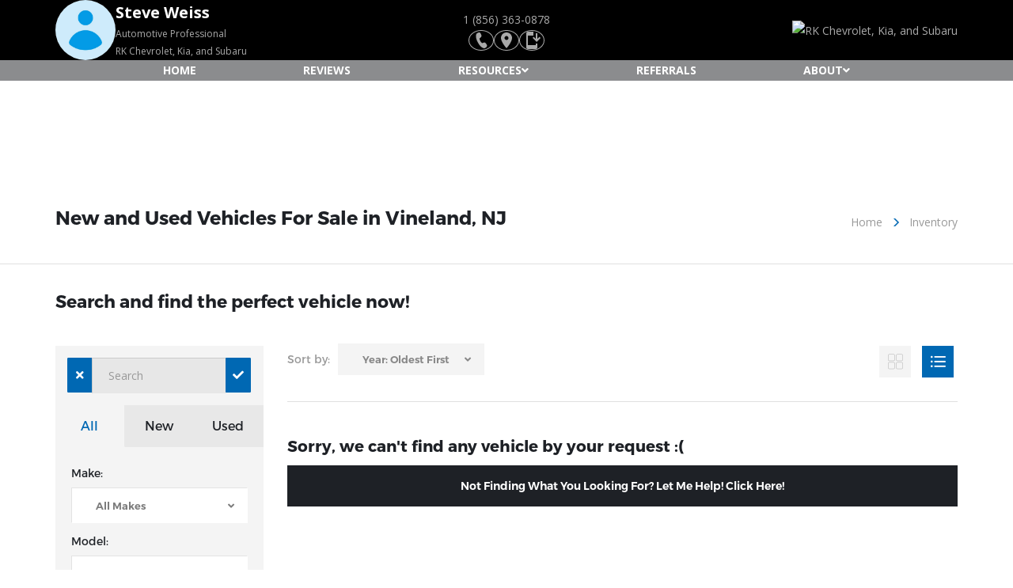

--- FILE ---
content_type: text/html; charset=utf-8
request_url: https://www.stevesellssj.com/inventory
body_size: 12539
content:
<!DOCTYPE html>
<html lang="en" itemscope prefix="og: https://ogp.me/ns#">
<head>
    <title>Inventory | Steve Weiss RK Chevrolet, Kia, and Subaru</title>
    <meta charset="utf-16">
    <meta http-equiv="X-UA-Compatible" content="IE=edge">
    <meta name="viewport" content="width=device-width, initial-scale=1, maximum-scale=1">
    <meta property="fb:pages" content="644709155580445" />
    <meta property="og:ttl" content="2419200" />
    
    <!-- SITE META -->
    <meta property="fb:app_id" content="1160943067249800" />
    
            <meta name="description" content="Search RK Chevrolet, Kia, and Subaru&#x27;s inventory and let Steve help you find the perfect car, SUV, or truck that fits your needs.">
            <meta name="author" content="Steve Weiss">
            <meta name="keywords" content="Steve Weiss inventory RK Chevrolet, Kia, and Subaru | Vineland, NJ">
            <meta property="og:title" content="Inventory | Steve Weiss RK Chevrolet, Kia, and Subaru">
            <meta property="og:url" content="https://www.stevesellssj.com/inventory">
            <meta property="og:image" content="https://api.buildabrand.me/uploads/media/profile_images/cropped/profile_rk_chevrolet__kia__and_subaru_steve_weiss_cf287330.jpg">
            <meta property="og:image:secure_url" content="https://api.buildabrand.me/uploads/media/profile_images/cropped/profile_rk_chevrolet__kia__and_subaru_steve_weiss_cf287330.jpg">
            <meta property="og:description" content="Search RK Chevrolet, Kia, and Subaru&#x27;s inventory and let Steve help you find the perfect car, SUV, or truck that fits your needs.">
            <meta itemprop="name" content="Inventory | Steve Weiss RK Chevrolet, Kia, and Subaru">
            <meta itemprop="description" content="Search RK Chevrolet, Kia, and Subaru&#x27;s inventory and let Steve help you find the perfect car, SUV, or truck that fits your needs.">
            <meta itemprop="image" content="https://api.buildabrand.me/uploads/media/profile_images/cropped/profile_rk_chevrolet__kia__and_subaru_steve_weiss_cf287330.jpg">
            <meta name="twitter:card" content="summary_large_image">
            <meta name="twitter:title" content="Inventory | Steve Weiss RK Chevrolet, Kia, and Subaru">
            <meta name="twitter:description" content="Search RK Chevrolet, Kia, and Subaru&#x27;s inventory and let Steve help you find the perfect car, SUV, or truck that fits your needs.">
            <meta name="twitter:creator" content="Steve Weiss">
            <meta name="twitter:image" content="https://api.buildabrand.me/uploads/media/profile_images/cropped/profile_rk_chevrolet__kia__and_subaru_steve_weiss_cf287330.jpg">
    <link rel="image_src" type="image/png" href="https://api.buildabrand.me/uploads/media/profile_images/cropped/profile_rk_chevrolet__kia__and_subaru_steve_weiss_cf287330.jpg">





    <!-- Google tag (gtag.js) -->
<script async src="https://www.googletagmanager.com/gtag/js?id=G-7QZ9SM8R3F"></script>
<script>
    window.dataLayer = window.dataLayer || [];
    function gtag() { dataLayer.push(arguments); }
    gtag('js', new Date());

        gtag('config', 'G-7QZ9SM8R3F',
        {
          'debug_mode': true,
          'DealerId': '546',
          'SalesPersonId': '5751',
          'ContentToken': '',
          'ContentLibraryId': '',
          'WebPageType': 'Inventory',
          'WebPageContentId': '0',
          'Image': 'https://api.buildabrand.me/uploads/media/profile_images/cropped/profile_rk_chevrolet__kia__and_subaru_steve_weiss_cf287330.jpg',
          'CreatedDate': '',
          'LastUpdated': '',
          'dimension1': 'Test1234',
          'ua_dimension_1': '{"WebPageContentId":0,"WebPageType":17,"Image":"https://api.buildabrand.me/uploads/media/profile_images/cropped/profile_rk_chevrolet__kia__and_subaru_steve_weiss_cf287330.jpg","ContentToken":null,"DealerId":546,"SalesPersonId":5751,"ContentLibraryId":null,"CreatedDate":null,"LastUpdated":null}'
        });

</script>

    

    <!-- FAVICONS2 -->
        <link rel="shortcut icon" href="https://api.buildabrand.me/uploads/media/profile_images/cropped/profile_rk_chevrolet__kia__and_subaru_steve_weiss_cf287330.jpg" type="image/x-icon">
        <link rel="apple-touch-icon" href="https://api.buildabrand.me/uploads/media/profile_images/cropped/profile_rk_chevrolet__kia__and_subaru_steve_weiss_cf287330.jpg">
    <link rel='stylesheet' type='text/css' href="https://fonts.googleapis.com/css?family=Droid+Sans:400,700">
    <link rel='stylesheet' type='text/css' href='https://fonts.googleapis.com/css?family=Roboto+Slab:400,300,700'>
    <!-- BOOTSTRAP STYLES -->
    <link rel="stylesheet" type="text/css" href="/css/sales-default.css?v=UA_W2BDs1LMTjtAndg7JZeJiakvsnle5kqq-UKGfrzw">
    <!-- TEMPLATE STYLES -->
    <link rel="stylesheet" type="text/css" href="/style.css?v=hRGS_y_nspKlaX2ThHtvIhZ47JeFH_s4XVuWM-_W5aY">
    <link rel="stylesheet" type="text/css" href="/css/sales-extra.css?v=8bIUyqgW7JAdiy_YWrB26xfVk00MwxbEIM9hCjnIyDo">
    <!-- CUSTOM FONTS -->
    <link href="https://fonts.googleapis.com/icon?family=Material+Icons" rel="stylesheet">
    

    <script type="text/javascript" src="/bundles/js/app-sales.min.js?v=MXIcSpddhMHp79vS67mZpoMrHxNuInJurg5wvrD6IL8"></script>
    <script type="text/javascript" src="/js/custom/extensions.js?v=NE6uD0p4qfiwljQ48SLSaXuCUuolrYpcgA-KvB9fAQ4"></script>
    <script src="/js/inputmask/jquery.inputmask.bundle.js"></script>

    <script>
        var youtubePlayers = [];
    </script>
    <script src="https://cdn.jsdelivr.net/npm/hls.js@latest"></script>
    <!-- head from partial view  -->
    


</head>
<body>




    <div id="wrapper">
        

<link rel="stylesheet" type="text/css" href="/css/header.css">
 
<div class="header-wrapper">
    <div class="main-header-2">
        <div class="container">
            <header>
                <a class="user-info" href="/">
                    <img src="https://api.buildabrand.me/uploads/media/profile_images/cropped/profile_rk_chevrolet__kia__and_subaru_steve_weiss_cf287330.jpg" alt="Steve Weiss" onError="salesPersonImgErrorHandler(this)">
                    <div>
                        <div class="user-name accent-color">Steve Weiss</div>
                            <div>Automotive Professional </div>
                            <div>RK Chevrolet, Kia, and Subaru</div>
                    </div>
                </a>
                <div class="header-info">
                    <span> 1 (856) 363-0878 </span>
                    <div class="header-info-actions">
                        <a href="tel:1 (856) 363-0878">
                            <svg class="icon">
                                <use href="/images/icons/icons.svg#call"></use>
                            </svg>
                        </a>
                        <a href="/contact/#mapAnchor">
                            <svg class="icon">
                                <use href="/images/icons/icons.svg#location"></use>
                            </svg>
                        </a>
                            <a href="/digital-card">
                                <svg class="icon">
                                    <use href="/images/icons/icons.svg#install-mobile"></use>
                                </svg>
                            </a>
                    </div>
                </div>
                <div class="dealer-info">
                            <a href="https://www.rkautogroup.com/" class="dealer-logo-link">
                                <img alt="RK Chevrolet, Kia, and Subaru" src="https://api.buildabrand.me/uploads/media/dealer_logos/dealerlogo_rk_chevrolet__kia__and_subaru_tom_kennedy_7e788a84.png" class="dealer-logo" />
                            </a>
                </div>
            </header>
        </div>
    </div>

    <div class="main-nav">
        <div class="container">
            <div class="nav-wrapper">
                <a class="user-info" href="/salespeople">
                    <img src="https://api.buildabrand.me/uploads/media/profile_images/cropped/profile_rk_chevrolet__kia__and_subaru_steve_weiss_cf287330.jpg" alt="Steve Weiss" onError="salesPersonImgErrorHandler(this)">
                    <div>
                        <div class="user-name accent-color">Steve Weiss</div>
                            <div>Automotive Professional </div>
                            <div>RK Chevrolet, Kia, and Subaru</div>
                    </div>
                </a>
                <nav id="navbar">
                    <a href="/">Home</a>
                    <a href="/reviews">Reviews</a>
                        <div id="resourcesDropdownMenu" class="dropdown hasmenu">
                            <a href="#" class="dropdown-toggle" data-toggle="dropdown" role="button" aria-haspopup="true" aria-expanded="false">Resources<span class="fa fa-angle-down"></span></a>
                            <ul class="dropdown-menu">
                                <li><a class="navbar-right-li-a-about" href="/ebooks">E-books</a></li>
                                <li><a class="navbar-right-li-a-about" href="/blog">Blog</a></li>
                            </ul>
                        </div>


                        <a href="/referrals">Referrals</a>

                    <div id="aboutDropdownMenu" class="dropdown hasmenu">
                        <a href="#" class="dropdown-toggle" data-toggle="dropdown" role="button" aria-haspopup="true" aria-expanded="false">About<span class="fa fa-angle-down"></span></a>
                        <ul class="dropdown-menu start-right">
                            <li><a class="navbar-right-li-a-about" href="/contact">Contact Me</a></li>
                            <li><a class="navbar-right-li-a-about" href="/about">About Me</a></li>
                            <li><a class="navbar-right-li-a-about" href="/about-us">About Us</a></li>
                                <li><a class="navbar-right-li-a-about" href="/digital-card">Digital Card</a></li>
                        </ul>
                    </div>
                </nav>
                <button id="nav-toggle" type="button" class="navbar-toggle button-tooggle" aria-expanded="false" aria-controls="navbar">
                    <span class="sr-only">Toggle navigation</span>
                    <span class="icon-bar"></span>
                    <span class="icon-bar"></span>
                    <span class="icon-bar"></span>
                </button>
            </div>

        </div>
    </div>

</div>

        <div id="content-body">
            









<div class="section page-title">
    <div class="container">
        <div class="row clearfix">
            <div class="col-md-12">
                <div class="title-area">
                    <h1>New and Used Vehicles For Sale in Vineland, NJ</h1>
                    <div class="hidden-xs">
                        <div class="bread">
                            <ol class="breadcrumb">
                                <li>
                                    <a href="/">Home</a>
                                </li>
                                <li>
                                    <a href="/inventory">Inventory</a>
                                </li>
                            </ol>
                        </div><!-- end bread -->
                    </div><!-- /.pull-right -->
                </div><!-- end col -->
            </div><!-- end page-title -->
        </div><!-- end container -->
    </div>
</div>
<div class="section sm">
    <div class="container">
        <div class="row">
            <div class="col-md-12">
                <h2>Search and find the perfect vehicle now!</h2>
            </div>
        </div>
    </div>
</div>
<div class="section inventory-filter sm">
    <div class="container">
        <div class="row">
            <div class="custom-sidebar col-md-3 col-sm-12 first_div">

                    <div id="inventory-filter-modal" class="modal fade" role="dialog">
    <div class="modal-dialog right-panel">

        <div class="modal-content">
            <div class="modal-header">
                <h3 class="modal-header-title">Filter/Sort</h3>
                <button type="button" class="close" data-dismiss="modal">&times;</button>
            </div>
            <div class="modal-body">
                <div class="list-top clearfix">

                    <div class="form-input">
                        <label class="">Sort by:</label>
                        <select name="orderby" class="selectpicker" data-bind="value: sortBy, optionsCaption: 'Default', disable: waiting">
                            <option value="make_asc">Make: A to Z</option>
                            <option value="make_desc">Make: Z to A</option>
                            <option value="price_desc">Price: Highest First</option>
                            <option value="price_asc">Price: Lowest First</option>
                            <option value="year_desc">Year: Highest First</option>
                            <option value="year_asc">Year: Lowest First</option>
                        </select>
                    </div>

                </div>
                <div class="widget clearfix">
                    <div class="search-tab light-tab clearfix inventory">

                        <ul class="nav nav-tabs search-tab-nav" role="tablist">
                            <li class="all-nav-tab" role="presentation">
                                <a href="#filter-all-tab-modal" role="tab" data-toggle="tab" data-bind="click: showCars(null)">All</a>
                            </li>
                            <li class="new-nav-tab" role="presentation">
                                <a href="#filter-new-tab-modal" role="tab" data-toggle="tab" data-bind="click: showCars('new')">New</a>
                            </li>
                            <li class="used-nav-tab" role="presentation">
                                <a href="#filter-used-tab-modal" role="tab" data-toggle="tab" data-bind="click: showCars('used')">Used</a>
                            </li>
                        </ul>

                        <div class="tab-content">
                            <div role="tabpanel" class="tab-pane" id="filter-all-tab-modal">
                                <div class="search-wrapper">
                                    <div class="row">
                                        <div data-bind="template: { name: 'dynamic-filter-template', data: $data }"></div>
                                    </div>
                                </div>
                            </div>
                            <div role="tabpanel" class="tab-pane" id="filter-new-tab-modal">
                                <div class="search-wrapper">
                                    <div class="row">
                                        <div data-bind="template: { name: 'dynamic-filter-template', data: $data }"></div>
                                    </div>
                                </div>
                            </div>
                            <div role="tabpanel" class="tab-pane" id="filter-used-tab-modal">
                                <div class="search-wrapper">
                                    <div class="row">
                                        <div data-bind="template: { name: 'dynamic-filter-template', data: $data }"></div>
                                    </div>
                                </div>
                            </div>
                        </div>
                    </div>
                </div>
            </div>
            <div class="modal-footer">
                <div class="text-center w-100" style="margin-bottom: 10px;">
                    <a href="#" class="customa" data-bind="click: reset"><i class="fa fa-refresh"></i> Reset all</a>
                </div>
                <button type="button" class="btn btn-default w-100" data-bind="click: applyFilter" data-dismiss="modal">SEARCH</button>
            </div>
        </div>
    </div>
</div>

                    <div class="light-widget clearfix inventory-search-widget-block">
                        <div class="inner-addon right-addon ">
                            <div class="row inventory-search-inner-addon">
                                <div class="input-group">
                                    <span class="input-group-btn">
                                        <button class="btn btn-default search-clear" type="button" data-bind="click: clearSearchText">
                                            <i class="fa fa-times" aria-hidden="true"></i>
                                        </button>
                                    </span>
                                    <i class="glyphicon glyphicon-search"></i>
                                    <input type="text" class="form-control" placeholder="Search" data-bind="value: searchText, valueUpdate: 'input', executeOnEnter: searchByTextOnEnter">
                                    <span class="input-group-btn">
                                        <button class="btn btn-default search-apply" type="button" data-bind="click: searchByText">
                                            <i class="fa fa-check" aria-hidden="true"></i>
                                        </button>
                                    </span>
                                </div>
                            </div>
                        </div>
                    </div>

                    <div id="inventory-filter-btn" class="widget clearfix">
                        <button class="btn btn-primary btn-block" data-toggle="modal" data-target="#inventory-filter-modal">Filter/Sort</button>
                    </div>

                    <div id="inventory-filter" class="widget clearfix">
                        <div class="search-tab light-tab clearfix inventory">
                        <ul class="nav nav-tabs search-tab-nav" role="tablist">
                            <li class="all-nav-tab" role="presentation">
                                <a href="#filter-all-tab" role="tab" data-toggle="tab" data-bind="click: showCars('all')">All</a>
                            </li>
                            <li class="new-nav-tab" role="presentation">
                                <a href="#filter-new-tab" role="tab" data-toggle="tab" data-bind="click: showCars('new')">New</a>
                            </li>
                            <li class="used-nav-tab" role="presentation">
                                <a href="#filter-used-tab" role="tab" data-toggle="tab" data-bind="click: showCars('used')">Used</a>
                            </li>
                        </ul>
                            <!-- Tab panes -->
                            <div class="tab-content">
                                <div role="tabpanel" class="tab-pane" id="filter-all-tab">
                                    <div class="search-wrapper">
                                        <form class="row inventory-filter">
                                            <div data-bind="template: { name: 'dynamic-filter-template', data: $data }"></div>

                                            <div class="col-md-12 col-xs-12">
                                                <button class="btn btn-primary btn-block" data-bind="click: applyFilter">SEARCH</button>
                                                <div class="text-center">
                                                    <a href="#" class="customa" data-bind="click: reset"><i class="fa fa-refresh"></i> Reset all</a>
                                                </div>
                                            </div>
                                        </form>
                                    </div><!-- end search-wrapper -->
                                </div><!-- end tab-pane -->
                                <div role="tabpanel" class="tab-pane" id="filter-new-tab">
                                    <div class="search-wrapper">
                                        <form class="row inventory-filter">
                                           <div data-bind="template: { name: 'dynamic-filter-template', data: $data }"></div>

                                            <div class="col-md-12 col-xs-12">
                                                <button class="btn btn-primary btn-block" data-bind="click: applyFilter">SEARCH</button>
                                                <div class="text-center">
                                                    <a href="#" class="customa" data-bind="click: reset"><i class="fa fa-refresh"></i> Reset all</a>
                                                </div>
                                            </div>
                                        </form>
                                    </div><!-- end search-wrapper -->
                                </div><!-- end tab-pane -->
                                <div role="tabpanel" class="tab-pane" id="filter-used-tab">
                                    <div class="search-wrapper">
                                        <form class="row inventory-filter">
                                             <div data-bind="template: { name: 'dynamic-filter-template', data: $data }"></div>

                                            <div class="col-md-12 col-xs-12">
                                                <button class="btn btn-primary btn-block" data-bind="click: applyFilter">SEARCH</button>
                                                <div class="text-center">
                                                    <a href="#" class="customa" data-bind="click: reset"><i class="fa fa-refresh"></i> Reset all</a>
                                                </div>
                                            </div>
                                        </form>
                                    </div><!-- end search-wrapper -->
                                </div><!-- end tab-pane -->
                            </div><!-- end tab content -->
                        </div>
                    </div>
            </div>
            <div class="col-md-9 col-sm-12 second_div">
                <div class="car-list-wrapper clearfix">
                    <div id="inventory-sort" class="list-top clearfix">
                        <div class="pull-left">
                            <div class="form-input vehiclesSortBy">
                                <label class="">Sort by:</label>
                                <select name="orderby" class="selectpicker" data-bind="value: sortBy, optionsCaption: 'Default', disable: waiting">
                                    <option value="make_asc">Make: A to Z</option>
                                    <option value="make_desc">Make: Z to A</option>
                                    <option value="price_desc">Price: Highest First</option>
                                    <option value="price_asc">Price: Lowest First</option>
                                    <option value="year_desc">Year: Newest First</option>
                                    <option value="year_asc">Year: Oldest First</option>
                                </select>
                            </div>

                            <span class="vehiclesCount" data-bind="visible: vehiclesCount()"><b data-bind="text: vehiclesCount"></b> in stock</span>
                        </div>
                        <div class="pull-right hidden-xs">
                            <ul class="list-inline">
                                <li data-bind="css: { active: viewTemplate() == 'cardview-template' }">
                                    <a href="#" data-bind="click: setCardView">
                                        <i class="flaticon-grid"></i>
                                    </a>
                                </li>
                                <li data-bind="css: { active: viewTemplate() == 'listview-template' }">
                                    <a href="#" data-bind="click: setListView">
                                        <i class="flaticon-list"></i>
                                    </a>
                                </li>
                            </ul><!-- end ul -->
                        </div><!-- end right -->
                    </div>
                    <div data-bind="visible: vehicles().length > 0 && !waiting()" style="display: none;">
                        <div data-bind="template: { name: viewTemplate, data:{ vehicles:vehicles, welcomeLink: welcomeLink, paymentLink:paymentLink, tradeInLink:tradeInLink}}"></div>
                        <nav class="text-center">
                            <a href="/contact" class="btn btn-block btn-default">Not Finding What You Looking For? Let Me Help! Click Here!</a>
                            <ul class="pagination">
                                <li>
                                    <a href="#" aria-label="Previous" data-bind="click: prevPage, visible: currentPage() != 1">
                                        <span aria-hidden="true">
                                            <i class="fa fa-angle-left"></i>
                                        </span>
                                    </a>
                                </li>
                                <li class="active">
                                    <a href="#" data-bind="text: pageButtonText"></a>
                                </li>
                                <li>
                                    <a href="#" aria-label="Next" data-bind="click: nextPage, visible: totalPages() > 1">
                                        <span aria-hidden="true">
                                            <i class="fa fa-angle-right"></i>
                                        </span>
                                    </a>
                                </li>
                            </ul>
                        </nav>
                    </div>
                    <div data-bind="visible: vehicles().length >= 0 && waiting()" class="text-center">
                        <div class="spinner">
                            <div class="bounce1"></div>
                            <div class="bounce2"></div>
                            <div class="bounce3"></div>
                        </div>
                    </div>
                    <div data-bind="visible: vehicles().length == 0 && !waiting()" style="display: none;">
                        <h3>Sorry, we can't find any vehicle by your request :(</h3>
                        <a href="/contact" class="btn btn-block btn-default inventory-list-emptyresult-a">Not Finding What You Looking For? Let Me Help! Click Here!</a>
                    </div>


                </div><!-- end car-list-wrapper -->
            </div><!-- end col -->

            <div class="col-md-12">
                



            </div>
        </div><!-- end row -->
    </div><!-- end container -->
</div>
<style>
    #widget-modal-dialog {
        overflow: hidden;
        z-index: 99999;
        padding: 0 !important;
        height: 1px;
        min-height: 100%;
        width: 1px;
        min-width: 100%;
        display: none;
    }

        #widget-modal-dialog.modal.in {
            display: flex !important;
            align-items: center;
            justify-content: center;
        }

        #widget-modal-dialog > .modal-dialog {
            width: 1px;
            min-width: 98%;
            height: 1px;
            min-height: 98%;
            margin: auto;
            position: fixed;
            left: 50%;
            top: 50%;
            transform: translate(-50%, -50%);
            display: flex;
            align-items: stretch;
            justify-content: stretch;
        }

            #widget-modal-dialog > .modal-dialog > .modal-content {
                width: 100%;
            }

        #widget-modal-dialog iframe {
            width: 100%;
            height: 100%;
            border: none;
            display: none;
        }

            #widget-modal-dialog iframe.show {
                display: block;
            }

    .modal-spinner {
        height: 100%;
        width: 100%;
        display: flex;
        align-items: center;
    }
</style>
<div id="widget-modal-dialog" class="modal fade" id="vdp_widget" role="dialog">
    <div class="modal-dialog">
        <!-- Modal content-->
        <div class="modal-content">
            <iframe></iframe>
            <div class="modal-spinner">
                <div class="spinner">
                    <div class="bounce1"></div>
                    <div class="bounce2"></div>
                    <div class="bounce3"></div>
                </div>
            </div>
        </div>
    </div>
</div>

<script src="/js/custom/vdp-widget-modal.js"></script>
<div class="disclaimer-block">
    <hr />
    <p class="text-center">
        The global semiconductor shortage has significantly impacted supply chains and substantially disrupted Manufacturers' ability to complete the assembly of new vehicles, leading to a low supply of new vehicle inventory at dealerships nationwide. *MSRP (Manufacturer's Suggested Retail Price) does not include any tax, fees, or other changes. Pricing and availability are based on market factors, including options, specials, fees and financing qualifications. Consult your dealer for actual price and complete details. MSRP and RK price are for informational purposes only. You may not qualify for all offers, rebates, discount, incentives, or financing. See your dealer for actual price, payments and complete details. Kia: 10% market price adjustment on New Kia Inventory. Subaru: New car prices subject to change based on availability. There is a Documentary Fee of $499 charged separately on each retail transaction.
    </p>
</div>

<style>
    #disclaimer-modal.modal {
        overflow-y: hidden;
        z-index: 99999;
        padding: 10px;
    }

    #disclaimer-modal .modal-dialog {
        width: 100%;
        max-width: 736px;
        top: 50%;
        transform: translateY(-50%);
        margin: auto;
    }

    #disclaimer-modal .modal-header {
        display: flex;
        align-items: center;
        justify-content: space-between;
    }

    #disclaimer-modal .modal-content {
        border-radius: 4px;
    }

    #disclaimer-modal .modal-header .close {
        color: #5C6077;
        opacity: 1;
        font-size: 32px;
        font-weight: 400;
    }

    #disclaimer-modal .modal-header:before,
    #disclaimer-modal .modal-header:after {
        display: none;
    }

    #disclaimer-modal .modal-footer {
        display: flex;
        align-items: center;
        justify-content: center;
    }

        #disclaimer-modal .modal-footer button {
            width: 100%;
            max-width: 205px;
        }

    #disclaimer-modal .modal-footer,
    #disclaimer-modal .modal-header {
        border: transparent;
    }

    #disclaimer-modal .modal-header,
    #disclaimer-modal .modal-body,
    #disclaimer-modal .modal-footer {
        padding-left: 30px;
        padding-right: 30px;
    }

    #disclaimer-modal .modal-header-title {
        font-weight: 700;
        font-size: 28px;
        line-height: 34px;
        color: #1E64B1;
        padding: 0;
        margin: 0;
    }

</style>
<div id="disclaimer-modal" class="modal fade" role="dialog">
    <div class="modal-dialog">
        <div class="modal-content">
            <div class="modal-header">
                <h3 class="modal-header-title">Disclaimer</h3>
                <button type="button" class="close" data-dismiss="modal">&times;</button>
            </div>
            <div class="modal-body">
                The global semiconductor shortage has significantly impacted supply chains and substantially disrupted Manufacturers' ability to complete the assembly of new vehicles, leading to a low supply of new vehicle inventory at dealerships nationwide. *MSRP (Manufacturer's Suggested Retail Price) does not include any tax, fees, or other changes. Pricing and availability are based on market factors, including options, specials, fees and financing qualifications. Consult your dealer for actual price and complete details. MSRP and RK price are for informational purposes only. You may not qualify for all offers, rebates, discount, incentives, or financing. See your dealer for actual price, payments and complete details. Kia: 10% market price adjustment on New Kia Inventory. Subaru: New car prices subject to change based on availability. There is a Documentary Fee of $499 charged separately on each retail transaction.
            </div>
            <div class="modal-footer">
                <button type="button" class="btn btn-primary" data-dismiss="modal">Close</button>
            </div>
        </div>
    </div>
</div>


        </div>


        <!-- ******************************************
FOOTER
********************************************** -->
<div class="section footer" c>
    <div class="container">
        <div class="row">
            <div class="col-md-3 col-sm-12">
                <div class="widget clearfix">
                    <div class="widget-title">
                        <h4>Get In Contact</h4>
                    </div><!-- end widget-title -->
                    <ul class="contact-widget clearfix">
                        <li>
                            <a href="/contact/#mapAnchor" class="contact-info">
                                <i class="fa fa-map-marker"></i>502 N Delsea Drive
                                <br /><i style="color: transparent !important" class="fa fa-map-marker"></i>Vineland NJ 08360
                            </a>
                        </li>
                        <li><i class="fa fa-phone"></i> <a href="tel:1 (856) 363-0878" class="contact-info"><span itemprop="telephone">1 (856) 363-0878</span></a></li>
                        <li><i class="fa fa-envelope"></i> <a href="mailto:sweiss@rkautogroup.com" class="contact-info">sweiss@rkautogroup.com</a></li>
                        <li><a href="/contact/#mapAnchor">Find Us On Map</a></li>
                    </ul>
                </div><!-- end widget -->
            </div><!-- end col -->
            <div class="col-md-6 col-sm-12">
                <div class="widget clearfix">
                    <div class="widget-title">
                        <h4 class="text-center">Steve Weiss</h4>
                    </div><!-- end widget-title -->
                    <div class="clearfix text-center">
                        <img src="https://api.buildabrand.me/uploads/media/profile_images/cropped/profile_rk_chevrolet__kia__and_subaru_steve_weiss_cf287330.jpg" alt="Steve Weiss" onError="salesPersonImgErrorHandler(this)" class="img-circle" style="max-height: 100px;">
                    </div>
                    <div class="clearfix text-center">
                        <br />
                        <ul class="social-icons list-inline">
                            
 <li><a href="https://www.facebook.com/weissy53" target="_blank"><i class="fab fa-facebook"></i></a></li>
                        </ul>
                        <br />
                    </div>
                </div><!-- end widget -->
            </div><!-- end col -->
            <div class="col-md-3 col-sm-12">
                <div class="widget clearfix">
                    <div class="widget-title salesdepartment-footer-dealer-info">
                        <h4>Company Hours</h4>
                        <h5 class="salesdepartment-label-footer" style="color: white;">Sales Department:</h5>
                    </div><!-- end widget-title -->
                    <ul class="contact-widget clearfix" style="background: none;">
                        <li class="salesdepartment-footer-dealer-info"><a href="tel:&#x2B;18566968400" class="contact-info">1 (856) 696-8400</a></li>
                        <li class="salesdepartment-footer-dealer-info"><meta itemprop="openingHours" content="Mon-Fri: 9:00am - 7:00pm">Mon-Fri: 9:00am - 7:00pm</li>
                        <li class="salesdepartment-footer-dealer-info"><meta itemprop="openingHours" content="Saturday: 9:00am - 6:00pm">Saturday: 9:00am - 6:00pm</li>
                        <li class="salesdepartment-footer-dealer-info"><meta itemprop="openingHours" content="Closed Sunday">Closed Sunday</li>
                        <li class="salesdepartment-footer-dealer-name">
                            <div class="media">
                                    <div class="media-left media-middle">
                                            <a href="https://www.rkautogroup.com/">
                                                <img alt="RK Chevrolet, Kia, and Subaru" src="https://api.buildabrand.me/uploads/media/dealer_logos/dealerlogo_rk_chevrolet__kia__and_subaru_tom_kennedy_e1f64d57.png" class="media-object" style="max-height: 30px; max-width: 60px; margin-top: 0;" />
                                            </a>
                                    </div>

                                <div class="media-body">
                                    RK Chevrolet, Kia, and Subaru
                                </div>

                            </div>
                        </li>
                    </ul>
                </div><!-- end widget -->
            </div><!-- end col -->
            <!--<div class="col-md-12 col-sm-12">
                    <p class="text-center">
                        All advertised prices exclude government fees and taxes, any finance charges, any dealer document preparation charge, and any emission testing charge.<br>Vehicles are subject to prior sale. All advertised to be true but not guaranteed.
                    </p>
                </div>-->
        </div><!-- end row -->
    </div><!-- end container -->
</div><!-- end footer -->
<!-- ******************************************
COPYRIGHTS
********************************************** -->
<div class="copyrights">
    <div class="container">
        <p>
            Copyrights <small>© 2025</small> All Rights Reserved by <a href="https://buildabrand.me/">Build-A-Brand</a>.
        </p>
            <a href="https://www.rkautogroup.com/privacy.htm">Privacy Policy</a>
        <div class="menu">
            <ul class="list-inline">
                <li><a href="/">Home</a></li>
                <li><a href="/reviews">Reviews</a></li>

                    <li class="dropup hasmenu">
                        <a href="#" class="dropdown-toggle" data-toggle="dropdown" role="button" aria-haspopup="true" aria-expanded="false">Resources<span class="fa fa-angle-down footer-dropdow-about"></span></a>
                        <ul class="dropdown-menu">
                            <li><a class="navbar-right-li-a-about" href="/ebooks">E-books</a></li>
                            <li><a class="navbar-right-li-a-about" href="/blog">Blog</a></li>
                        </ul>
                    </li>

                    <li><a href="/referrals">Referrals</a></li>

                <li class="dropup hasmenu">
                    <a href="#" class="dropdown-toggle" data-toggle="dropdown" role="button" aria-haspopup="true" aria-expanded="false">About<span class="fa fa-angle-down footer-dropdow-about"></span></a>
                    <ul class="dropdown-menu">
                        <li><a class="navbar-right-li-a-about" href="/contact">Contact Me</a></li>
                        <li><a class="navbar-right-li-a-about" href="/about">About Me</a></li>
                        <li><a class="navbar-right-li-a-about" href="/about-us">About Us</a></li>
                            <li><a class="navbar-right-li-a-about" href="/digital-card">Digital Card</a></li>
                    </ul>
                </li>
            </ul>
        </div><!-- end col -->
    </div><!-- end container -->
</div><!-- end copyrights -->

<div class="dmtop dmtop-responsive" style="bottom: 20px;"><i class="fa fa-angle-up"></i></div>
<a href="/contact" class="contact-button mobile-max" style="bottom: 20px;"><i class="fa fa-comments"></i></a>
        
        
    </div>
    <div class="float-menu mobile-max">
        <button id="float-menu" type="button" class="float-btn float-btn-trigger">
            <svg class="icon">
                <use href="/images/icons/icons.svg#expand"></use>
            </svg>
        </button>
        <a href="tel:1 (856) 363-0878" class="float-btn float-menu-item">
            <svg class="icon">
                <use href="/images/icons/icons.svg#phone-ring"></use>
            </svg>
        </a>
        <a href="https://prod-customer-app-api.azurewebsites.net/api/uploads/VCF/181bf67d-f8b0-ed11-a8e0-00224847a2c5" download="Steve_Weiss" class="float-btn float-menu-item">
            <svg class="icon">
                <use href="/images/icons/icons.svg#v-card"></use>
            </svg>
        </a>
        <a href="sms:1 (856) 363-0878" class="float-btn float-menu-item">
            <svg class="icon">
                <use href="/images/icons/icons.svg#message"></use>
            </svg>
        </a>
    </div>
    <script type="text/javascript">
    api.salespeople = 'rckas-steve-weiss';
        toolkitApi = "https://api.buildabrand.me"
    </script>
    <script type="text/javascript" src="/js/custom.js?v=HBvSfb9ik9syPoyfRP0kVkinEvnxgEu-gcr1v4U94rk"></script>

    <!--
    To collect end-user usage analytics about your application,
    insert the following script into each page you want to track.
    Place this code immediately before the closing </head> tag,
    and before any other scripts. Your first data will appear
    automatically in just a few seconds.
    -->

    <script src="/bundles/js/youtube.api.min.js"></script>
    
    <script type="text/javascript" src="/js/knockout.min.js"></script>
    <script src="/js/custom/checkavailability.js"></script>
    <script type="text/javascript">
        var dealerSalesClass = 0;

        var urlparams = getUrlParams();
 
        var brandId = urlparams["brandId"] ? urlparams["brandId"] : urlparams["make"] ? urlparams["make"] : urlparams["brandName"];
        var modelId = urlparams["modelId"] ? urlparams["modelId"] : urlparams["model"] ? urlparams["model"] : urlparams["modelName"];
        var trim = urlparams["trim"];
        var year = urlparams["year"];
        var price = urlparams["price"];
        var priceFrom = urlparams["priceFrom"];
        var priceTo = urlparams["priceTo"];
        var searchText = urlparams["searchText"];
        var sortBy = urlparams["sortby"];
        var view = urlparams['view'];
        var body = urlparams['body'];
        var transmission = urlparams['transmission'];
        var msrp = urlparams['msrp'];
        var color = urlparams['color'];

        var filterMake = '';
        var filterTrim = '';
        var filterModel = '';
        var filterYear = '';
        var filterPrice = '';


        var options = {
            salesClass: '0',
            make: brandId ? brandId : !!filterMake ? filterMake : null,
            model: modelId ? modelId : !!filterModel ? filterModel : null,
            trim: trim ? trim : !!filterTrim ? filterTrim : null,
            year: year ? year : !!filterYear ? filterYear : null,
            price: price ? price : !!filterPrice ? filterPrice : null,
            priceFrom: priceFrom,
            priceTo: priceTo,
            searchText: searchText ? searchText : '',
            sortby: sortBy,
            view: view,
            body: body,
            transmission: transmission,
            dealerId: '546',
            color: color
        }

        var welcomeRoute = 'https://expressbuying.com/welcome?d_id=546&accessToken=64092121-a50f-ec11-981f-a04a5e8200fd&s_id=5751&source=MainWebSite&showExitButton=False';
        var routeTradeIn = 'https://expressbuying.com/value-trade?d_id=546&accessToken=64092121-a50f-ec11-981f-a04a5e8200fd&s_id=5751&source=MainWebSite&showExitButton=False';
        var routePreApproved = 'https://expressbuying.com/pre-approved?d_id=546&accessToken=64092121-a50f-ec11-981f-a04a5e8200fd&s_id=5751&source=MainWebSite&showExitButton=False';
        var routePayments = 'https://expressbuying.com/vehicle-detail?d_id=546&accessToken=64092121-a50f-ec11-981f-a04a5e8200fd&s_id=5751&source=MainWebSite&showExitButton=False';
    </script>

    <script type="text/javascript" src="/js/custom/inventory-dynamic.js?v=CWuEfHylXrj2zlzRJmvoPMZyFtD5-FXI0hg8x02_41Y"></script>

    <script type="text/html" id="cardview-template">
    <div class="car-grid per-row-3" data-bind="foreach: $data.vehicles">
            <div class="inventory-card-item">

                <div class="post-media entry">
                    <a data-bind="attr: {href: buildInventoryLink({city:`Vineland`, state:`NJ`, model:model, make:make, vin:vin, year:year})}">
                        <img data-bind="attr: { src: photo}" alt="" class="img-responsive  w-100">
                    </a>
                </div>

                <a class="car-name" data-bind="attr: {href: buildInventoryLink({city:`Vineland`, state:`NJ`, model:model, make:make, vin:vin, year:year})}">
                    <h3 data-bind="{text:name}">
                    </h3>
                </a>

                <div class="car-details">
                   <p class="price" data-bind="text: numberWithCommas(price,msrp)"></p>
                   <div>
                       <p data-bind="text: '#&nbsp;' + stockNumber"></p>
                        <p data-bind="text: odometer + ' Miles'"></p>
                   </div>
                </div>

                 <div class="price-container">
                        <button class="disclaimer-button" data-toggle="modal" data-target="#disclaimer-modal">
                     <i class="fa fa-info-circle"></i>Excludes Taxes and Fees
                   </button>
                   </div>
                                            <div class="car-buttons">
                                                <button class="btn btn-primary btn-outline-primary" data-bind="click: function(){openWidgetModal($root.openWidgetUrl(routePayments, id))}">
                                                        <img src="/images/medal.png" alt="icon" />What’s My Payment
                                                </button>
                                                <button class="btn btn-outline-primary" data-bind="click: function(){openWidgetModal($root.openWidgetUrl(routeTradeIn, id))}">Value Your Trade</button>
                                                <button class="btn btn-outline-primary" data-bind="click: function(){openWidgetModal($root.openWidgetUrl(routePayments, id))}">Calculate Payments</button>
                                            </div>
            </div>
        </div>
</script>

<script type="text/html" id="listview-template">
    <div data-bind="foreach: $data.vehicles">
        <div class="inventory-list-item">
            <div class="car-photo">
                <a data-bind="attr:{href: buildInventoryLink({city:`Vineland`, state:`NJ`, model:model, make:make, vin:vin, year:year})}">
                    <img data-bind="attr: { src: photo}" alt="" class="img-responsive">
                </a>
            </div>

            <div class="car-details">
                <div class="info">
                    <a class="car-name" data-bind="attr: {href: buildInventoryLink({city:`Vineland`, state:`NJ`, model:model, make:make, vin:vin, year:year})}">
                        <h3 data-bind="{text:name}">
                        </h3>
                    </a>
                    <p class="stock-number" data-bind="text: '#&nbsp;' + stockNumber"></p>
                </div>

                <div class="price-container">
                    <p class="price" data-bind="text: numberWithCommas(price,msrp)"></p>
                    <button class="disclaimer-button" data-toggle="modal" data-target="#disclaimer-modal">
                        <i class="fa fa-info-circle"></i>
                        Excludes Taxes and Fees
                    </button>
                </div>

                <div class="car-features">
                    <div>
                        <span class="feature-title">Year</span>
                        <span data-bind="text: year"></span>
                    </div>
                    <div>
                        <span class="feature-title">Transmission</span>
                        <span data-bind="text: transmission"></span>
                    </div>
                    <div>
                        <span class="feature-title">Miles</span>
                        <span data-bind="text: odometer"></span>
                    </div>
                    <div>
                        <span class="feature-title">Drivetrain</span>
                        <span data-bind="text: driveTrain"></span>
                    </div>
                    <div>
                        <span class="feature-title">Engine</span>
                        <span data-bind="text: engine"></span>
                    </div>
                </div>
                                            <div class="car-bottom car-buttons clearfix">
                                                <button class="btn btn-outline-primary" data-bind="click: function(){openWidgetModal($root.openWidgetUrl(routeTradeIn, id))}">Value Your Trade</button>
                                                <button class="btn btn-outline-primary" data-bind="click: function(){openWidgetModal($root.openWidgetUrl(routePayments, id))}">Calculate Payments</button>
                                                <button class="btn btn-primary btn-outline-primary" data-bind="click: function(){openWidgetModal($root.openWidgetUrl(routePayments, id))}">
                                                        <img src="/images/medal.png" alt="icon" />What’s My Payment
                                                </button>
                                            </div>
            </div>
        </div>
    </div>
</script>
    <script type="text/html" id="dynamic-filter-template">
        <div class="col-md-12 col-sm-12 col-xs-12">
            <div class="form-input">
                <label>Make:</label>
                <select name="make" class="selectpicker" data-bind="options: brands, optionsText: 'name', optionsValue: 'id', value: selectedBrand, optionsCaption: 'All Makes'"></select>
            </div>

            <div class="form-input">
                <label>Model:</label>
                <select name="model" class="selectpicker" data-bind="options: models, optionsText: 'name', optionsValue: 'id', value: selectedModel, optionsCaption: 'All Models'"></select>
            </div>

            <div class="form-input">
                <label>Trim:</label>
                <select name="trim" class="selectpicker" data-bind="options: trims, value: selectedTrim, optionsCaption: 'All Trims'"></select>
            </div>

            <div class="form-input">
                <label>Body:</label>
                <select name="body" class="selectpicker" data-bind="options: bodies, value: selectedBody, optionsCaption: 'All Bodies'"></select>
            </div>

            <div class="form-input">
                <label>Year:</label>
                <select name="year" class="selectpicker" data-bind="options: years, value: selectedYear, optionsCaption: 'All Years'"></select>
            </div>

            <div class="form-input">
                <label>Price:</label>
                <select name="price" class="selectpicker" data-bind="options: prices, value: selectedPrice, optionsCaption: 'Max Price', optionsText: 'text', optionsValue: 'value'"></select>
            </div>

            <div class="form-input">
                <label>Transmission:</label>
                <select name="transmission" class="selectpicker" data-bind="options: transmissions, value: selectedTransmission, optionsCaption: 'All Types'"></select>
            </div>

            <div class="form-input">
                <label>Color:</label>
                <select name="color" class="selectpicker" data-bind="options: colors, value: selectedColor, optionsCaption: 'All Colors'"></select>
            </div>


        </div>

        <div class="loader-container" data-bind="visible: !isFilterLoaded()">
            <div class="spinner">
                <div class="bounce1"></div>
                <div class="bounce2"></div>
                <div class="bounce3"></div>
            </div>
        </div>
</script>
   


</body>
</html>


--- FILE ---
content_type: text/css
request_url: https://www.stevesellssj.com/style.css?v=hRGS_y_nspKlaX2ThHtvIhZ47JeFH_s4XVuWM-_W5aY
body_size: 26487
content:
/******************************************
    File Name: style.css
    Template Name: Engines
    Created By: PSD Convert HTML Team
    Envato Profile: http://themeforest.net/user/psdconverthtml
    Website: https://psdconverthtml.com
    Version: 1.0
    Support: support@psdconverthtml.com
/******************************************/

/******************************************
    TABLE OF CONTENT
*****************************************

1. IMPORT FONTS
2. IMPORT FILES
3. STARTUP
4. SHOP
5. BLOG
6. FONTS
7. HEADER
8. CONTACT
9. SLIDER
10. CAR WRAPPER
11. SERVICES
12. SECTIONS
13. SIDEBARS
14. CAR LISTS
15. FOOTER
16. COPYRIGHTS
17. SEARCH TAB
18. WP CORE

*****************************************/

/******************************************
    IMPORT FONTS
******************************************/

@import 'https://fonts.googleapis.com/css?family=Open+Sans:300,300i,400,400i,600,600i,700,700i,800,800i&subset=latin-ext';
@import url(fonts/icon/font/flaticon.css);
@import url('fonts/montserrat/montserrat-bold/styles.css');
@import url('fonts/montserrat/montserrat-regular/styles.css');
@import url('fonts/montserrat/montserrat-semibold/styles.css');
@import url('fonts/montserrat/montserrat-light/styles.css');

/******************************************
    IMPORT FILES
******************************************/

@import url(css/fontawesome/all.min.css);
@import url(css/animate.css);
@import url(css/carousel.css);
@import url(css/bootstrap-select.css);

/******************************************
    STARTUP
******************************************/

body {
    font-size: 14px;
    /*position: relative;*/
    color: #999999;
    line-height: 26px;
    background: #f0efef
}

    body.boxed #wrapper {
        max-width: 1280px;
        margin: 40px auto;
    }

a {
    color: #1e2126;
    text-decoration: none !important;
    outline: none !important;
    -webkit-transition: all .3s ease-in-out;
    -moz-transition: all .3s ease-in-out;
    -ms-transition: all .3s ease-in-out;
    -o-transition: all .3s ease-in-out;
    transition: all .3s ease-in-out;
}

h1,
h2,
h3,
h4,
h5,
h6 {
    letter-spacing: 0;
    font-weight: normal;
    position: relative;
    padding: 0 0 10px 0;
    font-weight: normal;
    color: #1e2126;
    margin: 0;
    line-height: 1.5em;
}

h1 {
    font-size: 24px
}

h2 {
    font-size: 22px
}

h3 {
    font-size: 20px
}

h4 {
    font-size: 16px
}

h5 {
    font-size: 14px
}

h6 {
    font-size: 13px
}

    h1 a,
    h2 a,
    h3 a,
    h4 a,
    h5 a,
    h6 a {
        color: #212121;
        text-decoration: none !important;
        opacity: 1
    }

        h1 a:hover,
        h2 a:hover,
        h3 a:hover,
        h4 a:hover,
        h5 a:hover,
        h6 a:hover {
            opacity: .8
        }

.btn {
    text-decoration: none !important;
    outline: none !important;
    -webkit-transition: all .3s ease-in-out;
    -moz-transition: all .3s ease-in-out;
    -ms-transition: all .3s ease-in-out;
    -o-transition: all .3s ease-in-out;
    transition: all .3s ease-in-out;
}

.small-margin-title {
    margin: 30px 0 20px !important
}

.customlist {
    list-style: none;
    padding: 0;
}

    .customlist i {
        margin-right: 5px;
    }

    .customlist li {
        margin-bottom: 10px;
    }

        .customlist li:last-child {
            margin-bottom: 0 !important;
        }

.service-text p {
    margin: 0 0 20px;
}

.withborder .service-box h4 {
    font-size: 20px !important;
    margin: 0 0 13px !important;
    padding: 0 !important;
}

.withborder .service-box {
    margin-bottom: 0 !important;
    padding-bottom: 0 !important
}

.withborder li {
    display: block;
    margin-bottom: 20px;
    padding-bottom: 10px;
    border-bottom: 1px solid #f0f5f5;
}

    .withborder li:last-child {
        margin-bottom: 0;
        padding-bottom: 0;
        border: 0;
    }

.img-thumbnail {
    background-color: #ffffff;
    border-color: #f0f5f5;
    padding: 8px;
}

.withborder {
    margin-bottom: 20px;
}

img {
    height: inherit;
    height: initial;
    height: unset;
}


/******************************************
    SHOP
******************************************/

.account_page form {
    background: #f9f9f9;
    border: 1px solid rgba(237, 237, 237, 0.77);
    border-radius: 3px;
    padding: 33px 33px 35px 35px;
    margin-top: 40px;
}

    .account_page form .input_group {
        height: 40px;
        position: relative;
        margin-bottom: 23px;
    }

        .account_page form .input_group input {
            width: 100%;
            height: 100%;
            background: #fff;
            border: 1px solid #f4f4f4;
            border-radius: 2px;
            color: #9e9e9e;
            padding: 0 38px 0 15px;
            font-size: 14px;
            letter-spacing: 0.5px;
        }

        .account_page form .input_group i {
            line-height: 40px;
            color: #9e9e9e;
            position: absolute;
            top: 0;
            right: 15px;
        }

    .account_page form label {
        font-weight: normal;
        color: #1e2126;
        padding-bottom: 10px;
        line-height: 1;
        font-size: 16px;
        position: relative;
    }

.account_page .single_checkbox {
    margin-top: 7px;
}

.account_page a {
    margin-top: 10px;
    font-size: 14px;
}

.account_page .single_checkbox label {
    color: #9e9e9e;
    display: inline-block;
    position: relative;
    cursor: pointer;
    font-size: 14px;
    padding-left: 28px;
    margin: 0;
    -webkit-user-select: none;
}

.account_page .single_checkbox input[type="checkbox"] {
    display: none;
}

.account_page .single_checkbox label:before {
    content: '';
    width: 20px;
    height: 20px;
    background: #fbfbfb;
    border: 1px solid #e3e6e9;
    -webkit-box-shadow: inset 0px 0px 1px 0px rgba(174, 174, 174, 0.21);
    -moz-box-shadow: inset 0px 0px 1px 0px rgba(174, 174, 174, 0.21);
    box-shadow: inset 0px 0px 1px 0px rgba(174, 174, 174, 0.21);
    display: inline-block;
    position: absolute;
    text-align: center;
    left: 0;
    top: 0;
}

.account_page .single_checkbox input[type="checkbox"]:checked + label:before {
    content: "\f00c";
    font-family: 'FontAwesome';
    font-size: 14px;
    line-height: 18px;
    position: absolute;
    left: 0;
    top: 0;
}

.account_page form button {
    width: 100%;
    line-height: 1;
    text-transform: uppercase;
    text-align: center;
    font-size: 14px;
    padding: 15px;
    color: #fff;
    border-radius: 0;
    margin-top: 20px;
}

.check_out_form form span {
    display: block;
    color: #1e2126;
    font-size: 16px;
    margin-bottom: 5px;
}

.check_out_form form input {
    height: 48px;
    border: 2px solid #f4f4f4;
    width: 100%;
    margin-bottom: 25px;
    padding: 0 15px;
}

.check_out_form form {
    margin-top: 38px;
}

    .check_out_form form textarea {
        border: 2px solid #f4f4f4;
        width: 100%;
        margin-bottom: 25px;
        padding: 15px;
        min-height: 121px;
        color: #999999;
    }

.check_out_form .shipping_address h3 input {
    margin-left: 60px;
}

.check_out_form .theme_title {
    padding-bottom: 28px;
}

.cart_table {
    padding-top: 51px;
    padding-bottom: 80px;
}

    .cart_table h4 {
        text-transform: uppercase;
    }

    .cart_table .table-1 thead th {
        border: none;
        line-height: 65px;
        padding-top: 0;
        padding-bottom: 0;
        padding-left: 30px;
        text-transform: uppercase;
    }

    .cart_table .table-1 thead tr {
        background: #f4f4f4;
    }

    .cart_table .table-1 tbody tr td {
        border-top: none;
        border-bottom: 1px solid #f4f4f4;
        padding-bottom: 28px;
    }

        .cart_table .table-1 tbody tr td.flex_item {
            padding-right: 0;
            padding-top: 33px;
            padding-left: 28px;
        }

            .cart_table .table-1 tbody tr td.flex_item h6 {
                font-size: 16px;
                padding: 34px 0 0 27px;
            }

        .cart_table .table-1 tbody tr td input[type="number"] {
            width: 70px;
            height: 47px;
            border: 1px solid #f4f4f4;
            font-size: 18px;
            font-weight: 700;
            color: #272727;
            padding-left: 19px;
            margin-top: 42px;
        }

        .cart_table .table-1 tbody tr td span {
            margin-left: 30px;
            color: #012f5d;
        }

        .cart_table .table-1 tbody tr td:last-child {
            padding-top: 62px
        }


    /*----------------*/

    .cart_table .table-2 {
        margin-top: 35px;
    }

    .cart_table input,
    .check_out_form input {
        display: inline-block;
        color: #9e9e9e;
    }

    .cart_table .table-2 td:first-child {
        border-right: 1px solid #f4f4f4;
    }

    .cart_table .table-2 td {
        width: 50%;
        border-top: none;
        padding: 0;
    }

        .cart_table .table-2 td span {
            line-height: 47px;
            display: block;
            border-bottom: 1px solid #f4f4f4;
            padding: 0px 18px;
        }

        .cart_table .table-2 td:last-child span {
            color: #999999;
        }

    .cart_table .table-2 tr:last-child td span {
        border: none;
    }

    .cart_table .table-2 tbody {
        border: 2px solid #f4f4f4;
    }

    .cart_table .payment_system span {
        color: #1e2126;
        display: inline-block;
        font-size: 16px;
        margin-left: 13px;
    }

    .cart_table table img {
        max-width: 80px;
    }

    .cart_table .payment_system {
        margin-top: 17px;
    }

        .cart_table .payment_system img {
            position: absolute;
            right: 0;
        }

        .cart_table .payment_system .pay1 {
            margin-bottom: 19px;
        }

            .cart_table .payment_system .pay1 p {
                padding-left: 29px;
                margin-top: 16px
            }

        .cart_table .payment_system a {
            border-radius: 0 !important;
            color: #fff;
            float: right;
            font-size: 14px;
            line-height: 1;
            margin: 20px -17px 0 0 !important;
            padding: 14px 30px;
            text-transform: uppercase;
            width: auto;
        }

.cart .shop_cart_table {
    padding-top: 0;
    padding-bottom: 82px;
}

    .cart .shop_cart_table .table-1 {
        margin-bottom: 30px;
    }

        .cart .shop_cart_table .table-1 input {
            display: inline-block;
        }

    .cart .shop_cart_table .icon_holder {
        display: inline-block;
        width: 39px;
        height: 39px;
        color: #fff;
        font-size: 18px;
        border-radius: 50%;
        text-align: center;
        margin-right: 3px;
        vertical-align: bottom;
        padding-top: 6px;
    }

    .cart .shop_cart_table .table-1 tr th {
        background: #f4f4f4;
        border: none;
        line-height: 65px;
        font-size: 16px;
        color: #1e2126;
    }

        .cart .shop_cart_table .table-1 tr th:first-child {
            padding-left: 30px;
            width: 36%;
        }

        .cart .shop_cart_table .table-1 tr th:nth-child(2) {
            width: 14%;
        }

        .cart .shop_cart_table .table-1 tr th:nth-child(3) {
            width: 18%;
        }

        .cart .shop_cart_table .table-1 tr th:nth-child(4) {
            width: 11%;
        }

        .cart .shop_cart_table .table-1 tr th:nth-child(5) {
            width: 12%;
        }

    .cart .shop_cart_table .table-1 tr td span {
        display: inline-block;
        margin-left: 0;
        line-height: 18px;
        color: #999999;
    }

        .cart .shop_cart_table .table-1 tr td span.item {
            margin-top: 45px;
        }

    .cart .shop_cart_table .table-1 th {
        padding: 0 8px;
    }

    .cart .shop_cart_table .table-1 tr td.flex_item {
        padding: 29px 0 32px 27px;
    }

        .cart .shop_cart_table .table-1 tr td.flex_item h6 {
            font-size: 16px;
            margin: 33px 0 0 27px;
        }

    .cart .shop_cart_table .table-1 tr td input[type="number"] {
        margin: 42px 56px 0 0;
        width: 68px;
        height: 45px;
        border: 1px solid #f4f4f4;
        padding-left: 20px;
    }

    .cart .shop_cart_table .table-1 tr td {
        padding-bottom: 28px;
        border-top: none;
        border-bottom: 1px solid #f4f4f4;
    }

        .cart .shop_cart_table .table-1 tr td:nth-child(4),
        .cart .shop_cart_table .table-1 tr td:nth-child(5),
        .cart .shop_cart_table .table-1 tr td:nth-child(6) {
            padding-top: 61px;
        }

    .cart .shop_cart_table button {
        background: #1e2126 none repeat scroll 0 0 !important;
        border: 1px solid #1e2126;
        border-radius: 0 !important;
        color: #fff;
        display: inline-block;
        font-size: 14px;
        line-height: 1;
        padding: 16px 30px;
        text-transform: uppercase;
    }

        .cart .shop_cart_table button:hover {
            color: #fff;
        }

    .cart .shop_cart_table .cart_btn1 {
        width: 170px;
    }

    .cart .shop_cart_table .cart_btn2 {
        width: 240px;
    }

    .cart .shop_cart_table .cart_btn3 {
        width: 170px;
        color: #1e2126;
        border: 2px solid #f4f4f4;
        margin-right: 19px;
    }

    .cart .shop_cart_table input.coupon {
        width: 225px;
        height: 50px;
        border: 2px solid #f4f4f4;
        padding-left: 15px;
        margin-right: 19px;
        color: #999999;
        text-transform: capitalize;
        font-size: 14px;
        display: inline-block;
    }

.cart .shipping_address {
    padding-top: 73px;
}

.cart .shop_cart_table button.btn-info {
    background-color: #ffffff !important;
    color: #999999 !important;
    text-transform: capitalize;
    margin-bottom: 20px;
    font-weight: 400;
    border-color: #f4f4f4 !important
}

.cart .shipping_address .submit_form input,
.cart .shipping_address .submit_form .ui-state-default {
    color: #999999;
    height: 45px;
    width: 100% !important;
    border: 2px solid #f4f4f4;
    margin-bottom: 28px !important;
    padding: 0 15px;
    border-radius: 0;
    background: #fff;
    outline: none;
}

.cart .shipping_address .submit_form .ui-selectmenu-button span.ui-icon {
    height: 100%;
    line-height: 40px;
    top: 0;
    width: 42px;
    right: 0;
    color: #999999;
    text-align: center;
    border-left: 1px solid #f4f4f4;
}

    .cart .shipping_address .submit_form .ui-selectmenu-button span.ui-icon:before {
        content: 'ï„‡';
        width: 100%;
        text-align: center;
        right: 0;
    }

.cart .shipping_address .submit_form .ui-selectmenu-button span.ui-selectmenu-text {
    padding: 0;
    line-height: 40px;
    color: #999999;
}

.cart .flex_item img {
    max-width: 90px;
}

.cart .shipping_address .submit_form .space-fix-right {
    padding-right: 5px;
}

.cart .shipping_address .submit_form .space-fix-left {
    padding-left: 5px;
}

.cart .shipping_address h4 {
    margin-bottom: 30px;
    text-transform: uppercase;
}

.cart .shipping_address .table-responsive {
    margin-bottom: 13px;
}

.shop_cart_table .table-2 {
    margin-top: 3px;
}

    .shop_cart_table .table-2 td:first-child {
        border-right: 1px solid #f4f4f4;
    }

    .shop_cart_table .table-2 td {
        width: 50%;
        border-top: none;
        padding: 0;
    }

        .shop_cart_table .table-2 td span {
            line-height: 47px;
            display: block;
            border-bottom: 1px solid #f4f4f4;
            padding: 0px 18px;
        }

        .shop_cart_table .table-2 td:last-child span {
            color: #9e9e9e;
        }

    .shop_cart_table .table-2 tr:last-child td span {
        border: none;
    }

    .shop_cart_table .table-2 tbody {
        border: 2px solid #f4f4f4;
    }

.shop_single_page .product_details .product_top_section .img_holder {
    background: #f4f4f4;
    position: relative;
}

.shop_single_page .tab-content {
    border-left: 1px solid #f4f4f4;
    border-right: 1px solid #f4f4f4;
    border-bottom: 1px solid #f4f4f4;
}

.shop_single_page .product_details .product_top_section .img_holder:before {
    content: '';
    width: 100%;
    height: 100%;
    background: rgba(255, 255, 255, 0.65);
    position: absolute;
    top: 0;
    left: 0;
    z-index: 9;
    opacity: 0;
    visibility: hidden;
}

.shop_single_page .product_details .product_top_section:hover .img_holder:before {
    transform: scale(1);
    -webkit-transform: scale(1);
    -moz-transform: scale(1);
    -ms-transform: scale(1);
    -o-transform: scale(1);
    opacity: 1;
    visibility: visible;
}

.shop_single_page .product_details .product_top_section .img_holder img,
.shop_single_page .product_details .product_top_section .img_holder:before {
    -webkit-transition: all 0.5s ease-in-out;
    -o-transition: all 0.5s ease-in-out;
    transition: all 0.5s ease-in-out;
    margin: 0 auto;
}

.shop_single_page .product_details .product_top_section:hover .img_holder img {
    transform: scale(1.1);
    -webkit-transform: scale(1.1);
    -moz-transform: scale(1.1);
    -ms-transform: scale(1.1);
    -o-transform: scale(1.1);
}

.shop_single_page .product_details .product_top_section .item_description {
    margin-top: -3px;
}

    .shop_single_page .product_details .product_top_section .item_description > h4 {
        font-size: 24px;
    }

    .shop_single_page .product_details .product_top_section .item_description > ul > li {
        display: inline-block;
        margin-right: 5px;
        margin-top: 9px;
        margin-bottom: 9px;
        color: #9e9e9e;
    }

.shop_single_page .rating {
    margin-bottom: 20px !important;
}

.shop_single_page .product_details .product_top_section .item_description .item_price {
    font-size: 24px;
    line-height: 1;
}

.shop_single_page .product_details .product_top_section .item_description > p {
    border-top: 1px solid #f4f4f4;
    border-bottom: 1px solid #f4f4f4;
    padding: 17px 0;
    margin: 10px 0;
}

.shop_single_page .product_details .product_top_section .item_description .check_location {
    display: block;
    color: #1e2126;
    margin: 15px 0 15px 0;
}

.shop_single_page .product_details .product_top_section .item_description > div {
    margin-bottom: 33px;
}

    .shop_single_page .product_details .product_top_section .item_description > div input {
        width: 160px;
        height: 40px;
        border: 1px solid #f4f4f4;
        border-radius: 2px;
        padding-left: 10px;
        margin-right: 10px;
        color: #9e9e9e;
    }

.shop_single_page .shop-button {
    margin-left: 10px;
}

.shop_single_page .product_details .product_top_section .item_description > div button {
    width: 84px;
    line-height: 40px;
    background: #f7f7f7;
    text-align: center;
    font-size: 14px;
    color: #9e9e9e;
    text-transform: uppercase;
    margin-left: 9px;
    margin-right: 8px;
}

.shop_single_page .product_details .product_top_section .item_description > div span {
    font-weight: normal;
    font-size: 14px;
    font-style: italic;
    line-height: 40px;
}

.shop_single_page .product_details .product_top_section .item_description > input[type="number"] {
    display: inline-block;
    height: 47px;
    width: 70px;
    border: 1px solid #f4f4f4;
    padding-left: 15px;
    vertical-align: bottom;
    font-size: 18px;
}

.shop_single_page .product_details .product_top_section {
    margin-bottom: 79px;
}

.shop_single_page .nav-pills {
    border-bottom: 1px solid #111 !important;
}

.shop_single_page .product_details .product-review-tab .nav li a {
    width: 120px;
    line-height: 45px;
    padding: 5px 20px;
    border-radius: 0;
    border-left: 1px solid #f4f4f4;
    border-right: 1px solid #f4f4f4;
    border-top: 1px solid #f4f4f4;
    background: #ffffff;
    color: #1e2126 !important;
    text-align: center;
    margin-right: 8px;
}

.shop_single_page .product_details .product-review-tab .nav li.active a {
    color: #fff;
    background: #f4f4f4;
}

.shop_single_page .product_details .product-review-tab .nav {
    border-bottom: 1px solid #f4f4f4;
}

.shop_single_page .product_details .product-review-tab .item_review_content .text {
    padding-left: 30px;
    width: 91%;
}

    .shop_single_page .product_details .product-review-tab .item_review_content .text .sec_up span,
    .shop_single_page .product_details .product-review-tab .item_review_content .text .sec_up ul {
        display: inline-block;
    }

    .shop_single_page .product_details .product-review-tab .item_review_content .text .sec_up > div {
        margin-top: -6px;
    }

    .shop_single_page .product_details .product-review-tab .item_review_content .text .sec_up ul li {
        display: inline-block;
        margin-left: 2px;
        font-size: 12px;
    }

    .shop_single_page .product_details .product-review-tab .item_review_content .text .sec_up span {
        margin-right: 7px;
        font-size: 14px;
    }

    .shop_single_page .product_details .product-review-tab .item_review_content .text > p {
        margin: 18px 0 10px 0;
    }

    .shop_single_page .product_details .product-review-tab .item_review_content .text .up_down_nav,
    .shop_single_page .product_details .product-review-tab .item_review_content .text .reply_share_area {
        display: inline-block;
    }

        .shop_single_page .product_details .product-review-tab .item_review_content .text .up_down_nav a {
            font-size: 18px;
            line-height: 20px;
            padding: 0 10px 0 0;
            margin-right: 5px;
            color: #9e9e9e;
        }

            .shop_single_page .product_details .product-review-tab .item_review_content .text .up_down_nav a:first-child {
                border-right: 1px solid #f7f7f7;
            }

        .shop_single_page .product_details .product-review-tab .item_review_content .text .reply_share_area a {
            font-size: 14px;
            color: #9e9e9e;
            padding-right: 15px;
            margin-right: 10px;
            position: relative;
        }

            .shop_single_page .product_details .product-review-tab .item_review_content .text .reply_share_area a:first-child:before {
                content: '';
                width: 7px;
                height: 7px;
                border-radius: 50%;
                background: #f7f7f7;
                position: absolute;
                top: 7px;
                right: 0;
            }

.shop_single_page .product_details .product-review-tab .item_review_content {
    border-bottom: 1px solid #f7f7f7;
    padding-bottom: 40px;
    margin-bottom: 40px;
}

.shop_single_page .product_details .product-review-tab .add_your_review {
    margin: 81px 0 75px 0;
}

    .shop_single_page .product_details .product-review-tab .add_your_review > span {
        display: block;
        margin: 36px 0 14px 0;
    }

    .shop_single_page .product_details .product-review-tab .add_your_review ul,
    .shop_single_page .product_details .product-review-tab .add_your_review ul li {
        display: inline-block;
    }

.tab-pane .section-title {
    margin-top: 0 !important;
}

.theme_title h3 {
    line-height: 1 !important;
    padding: 0 !important;
    margin: 0 !important;
}

.shop_single_page .product_details .product-review-tab .add_your_review ul li {
    font-size: 12px;
    margin-right: 3px;
    color: #dbdbdb;
    cursor: pointer;
    -webkit-transition: all 0.3s ease-in-out;
    -o-transition: all 0.3s ease-in-out;
    transition: all 0.3s ease-in-out;
}

.shop_single_page .product_details .product-review-tab .add_your_review ul {
    line-height: 20px;
    padding: 0;
    border-right: 1px solid #dbdbdb;
    padding-right: 10px;
    margin-right: 10px;
}

    .shop_single_page .product_details .product-review-tab .add_your_review ul.fix_border {
        border: none;
    }

.shop_single_page .product_details .product-review-tab .add_your_review form {
    margin-top: 31px;
}

    .shop_single_page .product_details .product-review-tab .add_your_review form input {
        height: 54px;
        padding: 0 15px 0 19px;
    }

    .shop_single_page .product_details .product-review-tab .add_your_review form textarea {
        max-width: 100%;
        min-height: 165px;
        padding: 15px 17px 5px 19px;
    }

    .shop_single_page .product_details .product-review-tab .add_your_review form input {
        width: 100%;
        border: 1px solid #f7f7f7;
        color: #9e9e9e;
        margin-bottom: 30px !important;
    }

.shop_single_page .product_details .btn {
    margin: 30px 0 0 !important;
}

.newprice {
    margin-top: 5px;
    display: inline-block;
    font-size: 18px;
}

.oldprice {
    display: inline-block;
    margin-top: 5px;
    font-size: 15px;
    text-decoration: line-through;
    margin-right: 6px;
}

.shop-wrapper img {
    padding: 2px;
    background-color: #ffffff;
}

.shop-wrapper {
    margin-bottom: 30px;
}

.list-shop .shop-wrapper {
    margin-bottom: 10px;
}

.shop-wrapper h4 {
    font-size: 16px;
    display: block;
}

.shop-wrapper .rating {
    display: block;
    margin-top: -2px;
}

.shop-wrapper {
    border-bottom: 0 !important
}

    .shop-wrapper .rating i {
        font-size: 13px;
        margin: -1px;
    }

.shop-button {
    line-height: 1;
    margin-top: 0;
    display: inline-block;
    color: #1e2126;
    font-size: 14px;
    background-color: #f4f4f4;
    padding: 17px 30px;
}


/******************************************
    BLOG
******************************************/

.post-share h4 {
    font-size: 16px;
    display: inline-block;
}

.post-share ul {
    padding: 0;
    margin: 0;
}

.post-share .pull-right a {
    color: #999999 !important;
    margin-top: 5px;
    display: inline-block;
}

.post-share .pull-right i {
    padding: 0 4px;
}

.post-share .share-items li a {
    background-color: #f4f4f4;
    border-radius: 3px;
    width: 40px;
    height: 40px;
    line-height: 40px;
    color: #999;
    font-size: 14px;
    text-align: center;
    display: block;
}

.post-share {
    margin-top: 30px;
    border-top: 1px solid #e0e0e0;
    border-bottom: 1px solid #e0e0e0;
    padding: 20px 0;
}

.blog-meta-desc p {
    padding: 15px 0 0;
}

.blog-meta-desc .normallist li {
    color: #999999;
    margin: 0 0 10px;
}

.withimage {
    position: relative;
    display: block;
    border-bottom: 1px solid #e0e0e0;
    padding: 23px 0;
}

    .withimage .blog-wrapper {
        padding: 20px;
    }

.blog-dark #slider,
.blog-dark #carousel-bounding-box {
    padding: 0 !important;
    margin: 0 0 10px !important;
}

.blog-description li {
    margin: 0 10px 0 0;
}

    .blog-description li a {
        font-style: italic;
        color: #999999 !important;
    }

.blog-description ul {
    padding: 10px 0 0;
}

.blog-description li i {
    padding-right: 5px;
}

.blog-description p {
    padding: 5px 0 8px;
}

.blog-description h4,
.blog-description h4 a {
    font-size: 22px;
    padding: 0 0;
}

.blogread {
    font-size: 14px;
    color: #1e2126;
    padding: 10px 30px !important;
    position: relative;
    display: inline-block;
    text-transform: uppercase;
    background-color: #f4f4f4;
}

.blog-list .col-md-12 {
    margin-bottom: 46px;
}

.blog-list .blog-details .alignleft p {
    padding: 0;
    margin: 0;
    font-size: 20px;
    line-height: 1.2;
}

.blog-list .blog-details .alignleft {
    text-align: center;
    margin: 3px 20px 0 0;
    padding: 10px;
}

    .blog-list .blog-details .alignleft small {
        font-size: 100%;
        display: block;
    }

.blog-dark .blog-details {
    background-color: #1e2126;
    padding: 20px;
}

    .blog-dark .blog-details.wbg {
        background-color: #ffffff;
        padding: 30px 0 20px;
    }

        .blog-dark .blog-details.wbg h4 a {
            color: #1e2126 !important
        }

.author-details h3 {
    font-size: 20px;
}

.about-author {
    padding-bottom: 20px;
    margin-bottom: 40px;
    border-bottom: 1px solid #f4f4f4;
}

.author-details img {
    margin: 10px 30px 40px 0;
}

blockquote {
    padding: 0 20px;
    margin: 10px 0 20px;
    border-color: #f4f4f4;
}

    blockquote p {
        color: #999999;
        font-size: 16px;
        font-style: italic;
        line-height: 1.6;
        margin: 0 0 13px;
    }

    blockquote small {
        color: #1e2126;
        font-size: 16px;
    }

.comment-list {
    list-style: none;
    padding: 0;
}

.comments .btn {
    padding: 10px 30px;
    margin: 30px 0 0 !important;
}

.comments .lightversion .form-control {
    margin-bottom: 0 !important;
}

.comment-list h3 {
    padding-bottom: 8px;
}

.comment-list small {
    font-size: 14px;
    font-style: italic;
    color: #999999;
    display: block;
    padding: 0 0 8px;
}

.comment-list li.reply {
    padding-left: 60px;
}

.comment-list li {
    position: relative;
    padding-bottom: 20px;
    margin-bottom: 30px;
    border-bottom: 1px solid #f4f4f4;
}

.comment-list .rating {
    position: absolute;
    right: 0;
    top: 0;
}

.blog-dark .blog-details h4,
.blog-dark .blog-details h4 a {
    color: #fff !important;
    padding: 0 0 10px;
    font-size: 20px;
}

.blog-dark .blog-details li i {
    padding-right: 5px;
}

.blog-dark .blog-details li {
    margin: 0 3px 0 0;
}

.blog-list .magnifier i,
.book-simple .magnifier i {
    top: 55%;
    margin: -20px auto;
    position: absolute;
    font-size: 44px;
    text-align: center;
    color: #ffffff;
    left: 0;
    right: 0;
}

.blog-dark .blog-details li a {
    font-style: italic;
    color: #999999 !important;
}

.blog-wrapper {
    padding: 25px 25px 15px;
    border: 1px solid #e0e0e0;
    box-shadow: 0px 4px #c3c2c2;
}

    .blog-wrapper h4 {
        font-size: 16px;
        line-height: 26px !important;
        padding: 20px 0 10px;
        margin: 0;
    }

    .blog-wrapper p {
        margin: 0;
        padding: 0;
    }

.blog-meta li a {
    color: #999999;
    padding: 0 5px;
    font-style: italic;
}

.blog-meta {
    text-align: center;
    padding-top: 10px;
    margin-top: 10px;
    border-top: 1px solid #e0e0e0;
}

    .blog-meta ul {
        padding-bottom: 0;
        margin-bottom: 0;
    }

    .blog-meta li i {
        padding-right: 5px;
    }

.blog-wrapper .magnifier i {
    position: absolute;
    left: 0;
    right: 0;
    color: #ffffff;
    font-size: 28px !important;
    top: 55%;
    text-align: center;
    margin: -20px auto
}

.sidebar-blog-search .form-control {
    background-color: #f4f4f4;
    border-color: #f0f0f0;
    border-radius: 0;
    font-size: 14px;
    font-style: italic;
    font-weight: lighter;
    box-shadow: none;
    height: 45px;
}

.custom-sidebar .tags a {
    background-color: #ffffff !important;
    border: 1px solid #f4f4f4;
    padding: 3px 10px;
}

.instawidget li a,
.instawidget li img,
.instawidget,
.instawidget li {
    padding: 0 !important;
    margin: 0 !important;
}

    .instawidget img {
        width: 100%;
    }

    .instawidget li {
        margin-bottom: -1px !important;
        margin-right: 2px !important;
    }

        .instawidget li i {
            position: absolute;
            left: 0;
            right: 0;
            top: 55%;
            margin: -20px auto;
            color: #ffffff;
            text-align: center;
        }

.custom-sidebar .section-title {
    margin-bottom: 25px;
}

.sidebar-list {
    padding: 0;
    list-style: none;
}

    .sidebar-list li a {
        color: #999999;
    }

    .sidebar-list li {
        margin: 0 0 10px;
        padding-bottom: 10px;
        border-bottom: 1px solid #e0e0e0;
        -webkit-transition: all .3s ease-in-out;
        -moz-transition: all .3s ease-in-out;
        -ms-transition: all .3s ease-in-out;
        -o-transition: all .3s ease-in-out;
        transition: all .3s ease-in-out;
    }

        .sidebar-list li:hover {
            padding-left: 10px;
        }

        .sidebar-list li i {
            padding-right: 5px;
        }

.custom-sidebar .related-post li {
    border-color: #f4f4f4;
}


/******************************************
    PAGES
******************************************/

.notfound h1 {
    font-size: 200px;
    padding: 0;
    margin: 0;
    line-height: 1 !important;
    color: #757575;
}

.notfound h3 {
    font-size: 20px;
    padding: 20px 0;
    margin: 0;
    color: #1e2126;
}

.notfound p {
    font-size: 18px;
    color: #999999;
}

.notfound form {
    margin-top: 50px;
    margin-bottom: 40px;
}

.notfound .form-control {
    background-color: #f7f7f7 !important;
    border-color: #f7f7f7 !important;
}

.notfound .form-control {
    color: #999;
    font-size: 13px;
}

    .notfound .form-control::-webkit-input-placeholder {
        color: #999;
    }

    .notfound .form-control::-moz-placeholder {
        color: #999;
    }

.banner {
    display: block;
    margin-top: 20px;
}

.pagination i {
    font-weight: bold;
    font-size: 21px;
}

.pagination > li > a,
.pagination > li > span {
    background-color: #fff;
    border: 1px solid #e0e0e0;
    color: #1e2126;
    float: left;
    border-radius: 4px;
    font-size: 18px;
    line-height: 1.42857;
    margin: 0 5px;
    padding: 10px 16px;
    position: relative;
    text-decoration: none;
}

.page-title {
    padding: 30px 0 !important;
    border-bottom: 1px solid #e0e0e0;
}

    .page-title h2 {
        font-size: 22px;
        padding: 2px 0 0;
        margin: 0;
    }

.bread {
    padding: 0;
    margin: 0;
}

.breadcrumb {
    background-color: transparent;
    border-radius: 0;
    font-size: 14px;
    list-style: outside none none;
    margin: 0 0 0;
    padding: 0;
}

    .breadcrumb > li + li::before {
        display: inline-block;
        font-family: Glyphicons Halflings;
        content: "\e258";
        padding: 0 7px;
        font-size: 12px;
        transform: translateY(1px);
    }

    .breadcrumb > li,
    .breadcrumb > li + li::before,
    .breadcrumb > .active,
    .breadcrumb > li:before,
    .breadcrumb > li:after,
    .breadcrumb > li a {
        color: #999999;
    }


/******************************************
    FONTS
******************************************/

#banner .littletext p,
#banner .tp-caption.littletext p,
p,
.comparebox .btn-info,
.cart .shop_cart_table button.btn-info,
.notfound h3,
.search-tab.light-tab.calculator-body label,
.list-top label,
.list-top .bootstrap-select > .dropdown-toggle,
.search-tab .form-control,
.search-tab .bootstrap-select > .dropdown-toggle,
.lightversion.search-tab .bootstrap-select .btn-info,
.lightversion .form-control,
.testimonial small,
li,
body {
    font-family: 'Open Sans', sans-serif;
}

blockquote small,
.author-details h3,
.blog-description h4,
.blog-description h4 a,
.special-offer small,
.cart_table .payment_system span,
.account_page form label,
.normallist li,
.car-list-wrapper li,
.car-details li small,
.form-input label,
.related-post small,
.cart .shop_cart_table .table-1 tr td.flex_item h6,
.cart .shop_cart_table .table-1 tr th,
.car-price p,
.cart_table .table-1 tbody tr td.flex_item h6,
.car-wrapper .list-inline li p,
.search-tab-nav.nav-tabs > li > a {
    font-family: 'Montserrat-Regular' !important;
}

.banner-message .badge,
.car-table-wrapper.table > tbody > tr > td,
.car-table-wrapper.table > tbody > tr > th,
.car-table-wrapper.table > tfoot > tr > td,
.car-table-wrapper.table > tfoot > tr > th,
.car-table-wrapper.table > thead > tr > td,
.car-table-wrapper.table > thead > tr > th,
#banner p {
    font-family: 'Montserrat-Light' !important;
}

#banner .version1title2 h1,
#banner .tp-caption.version1title2 h1,
.stock,
.readmore,
.stat-wrap p,
.shop-button,
#banner h2,
#banner .contact_us,
#banner .our_service {
    font-family: 'Montserrat-Bold';
}

h1,
h2,
h3,
h4,
h5,
h6 {
    font-family: 'montserrat-bold', arial, serif;
}

.check_out_form form span,
.shop-wrapper h4,
.blogread,
.team-desc h4,
.about-list .service-hover h4,
.comparebox h3,
.faqs-wrapper li a,
#accordion-first .accordion-heading .accordion-toggle,
.brochures a,
.car-top h3,
.pagination > li > a,
.pagination > li > span,
.btn,
.contact-version strong,
.footer .widget-title h4,
.bgcolor .section-title h4,
.service-box h4,
.deal-wrapper .car-title h4,
.search-tab .btn-primary,
.stat-wrap small,
.search-form .form-group,
.header-contact p,
#banner .version1title1 h1,
#banner .tp-caption.version1title1 h1,
.blog-list .blog-details .alignleft p,
.shop_single_page .product_details .product_top_section .item_description > h4,
.shop_single_page .product_details .product_top_section .item_description .check_location,
.post-share h4,
.navbar-inverse .dropdown-menu > li > a,
.car-details .car-price p,
.navbar-inverse .navbar-nav > li > a,
.shop_single_page .product_details .product-review-tab .nav li a,
.hephaistos.tparrows .arrow-holder:after,
.main-nav .dropdown-menu > li > a {
    font-family: 'Montserrat-SemiBold' !important;
}


/******************************************
    HEADER
******************************************/

.header {
    padding: 35px 0;
    border-top: 5px solid #ededed;
    background-color: #141619;
}

.navbar-brand {
    padding: 0;
    margin: 5px 0 0 0;
    height: auto;
    line-height: 1;
}

.navbar-nav .open .dropdown-menu {
    background-color: #ffffff;
}

.navbar {
    margin: 0;
}

.navbar-brand img {
    max-width: 186px;
}

.transparent-header {
    position: relative;
    z-index: 10;
}

.normal-header .navbar-inverse,
.normal-header {
    position: relative;
    z-index: 100;
    background-color: #1f2328;
}

.navbar-inverse {
    border: 0;
    background-color: rgba(20, 22, 25, 0.8);
    box-shadow: none;
    border-top: 1px solid rgba(255, 255, 255, 0.04);
    left: 0;
    right: 0;
    border-radius: 0;
    width: 100%;
    position: absolute;
    top: 0;
}

    .navbar-inverse .fa-angle-down {
        padding-left: 4px;
        padding-top: 2px;
        vertical-align: text-top;
    }

    .navbar-inverse .navbar-nav > .open > a,
    .navbar-inverse .navbar-nav > .open > a:focus,
    .navbar-inverse .navbar-nav > .open > a:hover,
    .navbar-inverse .navbar-nav > li.active > a,
    .navbar-inverse .navbar-nav > li.active > a:focus,
    .navbar-inverse .navbar-nav > li.active > a:hover,
    .navbar-inverse .navbar-nav > .active > a,
    .navbar-inverse .navbar-nav > .active > a:focus,
    .navbar-inverse .navbar-nav > .active > a:hover {
        background-color: transparent !important;
    }

.navbar-cart {
    position: relative;
    margin-left: 10px;
    padding: 0 15px;
    background-color: #14171a !important;
    color: #ffffff !important;
}

    .navbar-cart small {
        border-radius: 50%;
        color: #fff;
        font-size: 14px;
        height: 20px;
        line-height: 18px;
        position: absolute;
        right: -5px;
        text-align: center;
        top: 14px;
        width: 20px;
    }

    .navbar-cart i {
        padding-left: 4px;
    }

.navbar-right li a {
}

    .navbar-right li a:after {
        display: none !important;
    }

.navbar-inverse .dropdown-menu {
    border: 0;
    box-shadow: none;
}

    .navbar-inverse .dropdown-menu > li {
        padding: 0 !important;
    }

        .navbar-inverse .dropdown-menu > li > a,
        .main-nav .dropdown-menu > li > a {
            clear: both;
            color: #1e2126;
            display: block;
            font-size: 14px;
            line-height: 40px;
            padding: 4px 20px;
            text-transform: capitalize;
            white-space: nowrap;
        }

/*.navbar-inverse .navbar-nav > li > a:after {
    content: "|";
    position: absolute;
    bottom: -5px;
    left: -10px;
    color: #24272b;
    right: 0;
    display: block;
    margin: auto;
    text-align: center;
}*/

.navbar-inverse .navbar-nav > li .dropdown-menu li a:after {
    display: none;
}

.navbar-inverse .navbar-nav > li > a {
    color: #ffffff;
    font-size: 14px;
    text-transform: uppercase;
    line-height: 26px;
    padding: 20px 17px;
}

.header-contact p {
    font-size: 16px;
    line-height: 26px;
    padding: 0;
    margin: 0;
}

.header-contact {
    display: inline-block;
    float: left;
    padding: 0;
    width: 30%;
}

    .header-contact i {
        font-size: 26px !important;
        margin: 12px 14px 0 0;
    }

    .header-contact p {
        line-height: 24px;
        font-size: 14px;
        color: #ffffff;
    }

.header-search {
    margin-top: 5px;
    padding: 3px 0 0;
    position: absolute;
    right: 0;
}

    .header-search .fa {
        background-color: #141619;
        border: 2px solid #ffffff;
        padding: 0 !important;
        width: 35px !important;
        height: 35px !important;
        line-height: 32px !important;
        text-align: center;
        font-size: 14px !important;
        border-radius: 50%;
        color: #ffffff !important;
    }

.search-form .form-group {
    float: right !important;
    transition: all 0.55s, border-radius 0s;
    width: 35px;
    height: 35px;
    background-color: #232528;
    box-shadow: none;
    padding-left: 10px;
    border-radius: 35px !important;
    border: 0 solid #ccc;
}

    .search-form .form-group input.form-control {
        padding-right: 20px;
        border: 0 none;
        background: transparent;
        box-shadow: none;
        display: block;
    }

        .search-form .form-group input.form-control::-webkit-input-placeholder {
            display: none;
        }

        .search-form .form-group input.form-control:-moz-placeholder {
            /* Firefox 18- */
            display: none;
        }

        .search-form .form-group input.form-control::-moz-placeholder {
            /* Firefox 19+ */
            display: none;
        }

.search-form .form-control {
    color: rgba(255, 255, 255, 0.5);
    font-size: 13px;
}

    .search-form .form-control::-webkit-input-placeholder {
        color: rgba(255, 255, 255, 0.5);
    }

    .search-form .form-control::-moz-placeholder {
        color: rgba(255, 255, 255, 0.5);
    }

.search-form .form-group input.form-control:-ms-input-placeholder {
    display: none;
}

.search-form .form-group:hover,
.search-form .form-group.hover {
    width: 100%;
    border-radius: 4px 25px 25px 4px;
}

.search-form .form-group span.form-control-feedback {
    position: absolute;
    top: -1px;
    right: -2px;
    z-index: 2;
    display: block;
    width: 34px;
    height: 34px;
    line-height: 34px;
    text-align: center;
    color: #3596e0;
    left: initial;
    font-size: 14px;
}

/*.transparent-header.header-2 {
    position: absolute !important;
    top: 0;
    padding: 0 !important;
    left: 0;
    right: 0;
    width: 100%;
}

    .transparent-header.header-2 .navbar-inverse {
        padding: 30px 0;
        position: relative;
        background-color: transparent !important;
    }

        .transparent-header.header-2 .navbar-inverse .navbar-nav > li > a::after {
            display: none;
        }

    .transparent-header.header-2 .navbar-brand {
        line-height: 1;
        margin: 15px 30px 15px 0 !important;
    }

    .transparent-header.header-2 .navbar-cart {
        background-color: transparent !important;
    }*/

.topbar {
    margin-bottom: 20px;
    padding: 10px 0 0px;
    border-bottom: 1px solid rgba(255, 255, 255, 0.1);
}

    .topbar img {
        vertical-align: baseline;
        margin-right: 5px;
    }

    .topbar .dropdown-menu {
        border-radius: 0;
        border: 0;
    }

    .topbar a,
    .topbar li,
    .topbar p {
        margin-bottom: 0;
        padding-bottom: 0;
        display: inline-block;
        font-weight: bold;
        color: #ffffff;
    }

    .topbar .dropdown {
        margin-right: 5px;
        padding-right: 10px;
        border-right: 1px solid rgba(255, 255, 255, 0.2);
    }

/*.transparent-header.header-2 #custom-search-input .btn {
    border: 0 none !important;
    border-radius: 0 !important;
    font-size: 14px;
    height: 46px;
    line-height: 45px;
    padding: 0 !important;
    vertical-align: middle;
    width: 45px;
}*/

/*.transparent-header.header-2 #custom-search-input .fa {
    margin-top: -4px !important;
}*/

.searchmenu .dropdown-menu {
    padding: 10px !important;
    min-width: 240px !important;
    background-color: #ffffff !important;
}

/*.transparent-header.header-2 #custom-search-input .form-control {
    border-color: #f4f4f4;
    border-radius: 0;
    box-shadow: none !important;
    font-size: 13px;
    background-color: #f4f4f4;
}*/


/******************************************
    CONTACT
******************************************/

#message {
    display: none;
    padding: 20px;
    position: relative;
    text-align: left;
}

#map {
    height: 400px;
    position: relative;
    width: 100%;
    z-index: 1;
}

    #map img {
        max-width: inherit;
    }

.loader {
    margin-left: 10px;
}

.map {
    position: relative;
}

    .map .row {
        position: relative;
    }

.infobox img {
    width: 100% !important;
}

.map .searchmodule {
    padding: 18px 10px;
}

.infobox {
    display: block;
    margin: 0;
    padding: 0 0 10px;
    position: relative;
    width: 260px;
    z-index: 100;
}

    .infobox .title {
        font-size: 13px;
        line-height: 1;
        margin-bottom: 0;
        margin-top: 15px;
        padding-bottom: 5px;
        text-transform: capitalize;
    }

.contact-version.social-icons strong {
    display: inline-block !important;
    margin-right: 10px;
}

.contact-version.social-icons {
    border-top: 1px solid #ededed;
    padding-top: 20px;
    margin-top: 0px;
}

    .contact-version.social-icons i {
        font-size: 16px !important;
    }

    .contact-version.social-icons li {
        margin-right: 0 !important;
        padding-right: 0 !important
    }


/******************************************
    SLIDER
******************************************/

#banner.v2 .hephaistos.tparrows::before {
    border: 2px solid #e4e4e4;
    font-family: "Flaticon";
    font-size: 15px;
    line-height: 57px;
    transition: all 0.25s ease-in-out 0s;
    width: 57px;
}

#banner .tp-caption.wbg,
#banner .wbg {
    background-color: rgba(0, 0, 0, 0.5);
    display: block;
    height: 350px;
    width: 590px;
    border-bottom: 2px solid #ffffff;
}

#banner .littletext p,
#banner .tp-caption.littletext p {
    text-transform: capitalize;
    font-size: 16px !important;
    font-weight: 400 !important;
    line-height: 28px !important;
}

#banner .version1title h1,
#banner .tp-caption.version1title h1 {
    text-transform: uppercase;
    font-size: 46px;
    line-height: 60px;
}

#banner .version1title1 h1,
#banner .tp-caption.version1title1 h1 {
    text-transform: uppercase;
    font-size: 44px;
    line-height: 60px;
}

#banner .version1title2 h1,
#banner .tp-caption.version1title2 h1 {
    text-transform: uppercase;
    font-size: 20px;
    padding: 8px 20px;
    line-height: 1;
}

#banner .our_service.our_service2 {
    background: none !important;
    background-color: rgba(255, 255, 255, 0) !important;
    border: 1px solid #a4a4a5 !important;
    color: #ffffff !important;
}

.tp-caption hr {
    border-width: 33px;
}

#banner .our_service {
    background-color: #1e2126;
    border-color: #1e2126;
    color: #ffffff;
}

#rev_slider {
    overflow: hidden;
}

#banner h2.slide-title {
    line-height: 40px;
    color: #ffffff !important;
    font-size: 2em;
    padding-bottom: 19px;
    display: inline-block;
    border-bottom: 1px solid transparent;
}

#banner h2.slide-text {
    font-size: 16px;
    font-weight: normal;
    line-height: 1.5;
    color: #ffffff;
    font-family: 'Open Sans', sans-serif;
}

#banner .contact_us,
#banner .our_service {
    line-height: 50px;
    color: #fff;
    padding: 0 !important;
    text-transform: uppercase;
    text-align: center;
    font-size: 14px;
    border-radius: 2px;
}

#banner .btn-default {
    padding: 12px 20px !important;
}

.tp-bannertimer {
    display: none !important;
}

.hephaistos.tparrows {
    background: transparent !important;
    height: 57px;
}

    .hephaistos.tparrows::before {
        font-size: 57px;
        line-height: 57px;
        font-family: "Flaticon";
        -webkit-transition: all .25s ease-in-out;
        -moz-transition: all .25s ease-in-out;
        -ms-transition: all .25s ease-in-out;
        -o-transition: all .25s ease-in-out;
        transition: all .25s ease-in-out;
    }

    .hephaistos.tparrows.tp-leftarrow::before {
        content: "\f100";
    }

    .hephaistos.tparrows.tp-rightarrow::before {
        content: "\f101";
    }

    .hephaistos.tparrows .arrow-holder {
        width: 105px;
        height: 70%;
        line-height: 60%;
        position: absolute;
        top: 15%;
        opacity: 0;
        -webkit-transition: all .3s ease-in-out;
        -moz-transition: all .3s ease-in-out;
        -ms-transition: all .3s ease-in-out;
        -o-transition: all .3s ease-in-out;
        transition: all .3s ease-in-out;
    }

    .hephaistos.tparrows.tp-leftarrow .arrow-holder {
        transform: translate3d(-30px, 0, 0);
        left: calc(100% + 20px);
    }

    .hephaistos.tparrows.tp-rightarrow .arrow-holder {
        transform: translate3d(30px, 0, 0);
        right: calc(100% + 6px);
    }

    .hephaistos.tparrows .arrow-holder:after {
        display: block;
        width: 105px;
        height: 35px;
        line-height: 33px;
        color: #fff;
        text-align: center;
        font-size: 14px;
        top: 4px;
        position: absolute;
    }

    .hephaistos.tparrows.tp-leftarrow .arrow-holder:after {
        content: 'PREVIOUS';
    }

    .hephaistos.tparrows.tp-rightarrow .arrow-holder:after {
        content: 'NEXT';
    }

    .hephaistos.tparrows:hover .arrow-holder,
    .hephaistos.tparrows:focus .arrow-holder {
        transform: translate3d(0, 0, 0);
        opacity: 1;
    }

    .hephaistos.tparrows .arrow-holder:before {
        font-family: 'FontAwesome';
        position: absolute;
        top: 17px;
        position: absolute;
    }

    .hephaistos.tparrows.tp-leftarrow .arrow-holder:before {
        content: '';
        right: calc(100% - 1px)
    }

    .hephaistos.tparrows.tp-rightarrow .arrow-holder:before {
        content: '';
        right: -5px;
    }


/******************************************
    CAR WRAPPER
******************************************/

.car-wrapper {
    border-bottom: 1px solid #e0e0e0;
    display: block;
    position: relative;
}

.car-title {
    display: block;
    position: relative;
    margin: 20px 0;
}

    .car-title h4 {
        padding: 0;
        margin: 0;
    }

.deal-wrapper .car-title h4 {
    margin: 0;
    padding: 0;
    font-size: 20px;
}

.deal-desc {
    padding: 20px;
    display: block;
    position: relative;
    background-color: #ffffff;
}

    .deal-desc p {
        margin: 0;
    }

    .deal-desc a {
        background-color: #111;
        width: 30px;
        height: 30px;
        display: block;
        color: #ffffff;
        border-radius: 30px;
        text-align: center;
        line-height: 30px;
        font-size: 16px;
        position: absolute;
        right: 15px;
        top: -15px;
    }

.entry {
    position: relative;
    padding: 0 !important;
    margin-bottom: 0;
    overflow: hidden;
}

.magnifier {
    position: absolute;
    top: 0;
    cursor: pointer;
    /* Permalink - use to edit and share this gradient: http://colorzilla.com/gradient-editor/#000000+0,000000+100&0.65+0,0+100;Neutral+Density */
    background-color: rgba(36, 39, 43, 0.8);
    left: 200px;
    bottom: 0;
    right: 0;
    z-index: 1;
    zoom: 1;
    filter: alpha(opacity=0);
    opacity: 0;
    -webkit-transition: all .3s ease-in-out;
    -moz-transition: all .3s ease-in-out;
    -ms-transition: all .3s ease-in-out;
    -o-transition: all .3s ease-in-out;
    transition: all .3s ease-in-out;
}

.entry:hover .magnifier {
    zoom: 1;
    left: 0;
    filter: alpha(opacity=100);
    opacity: 1;
}

.magnifier .magni-desc i {
    font-size: 24px;
}

.magnifier .magni-desc {
    position: absolute;
    top: 30%;
    margin: -20px auto;
    left: 0;
    right: 0;
    text-align: center;
    padding: 30px;
    opacity: 0;
    width: 100%;
    display: block;
    -webkit-transition: all .3s ease-in-out;
    -moz-transition: all .3s ease-in-out;
    -ms-transition: all .3s ease-in-out;
    -o-transition: all .3s ease-in-out;
    transition: all .3s ease-in-out;
}

.entry:hover .magni-desc {
    filter: alpha(opacity=100);
    opacity: 1;
}

.car-price {
    font-size: 16px;
    position: absolute;
    bottom: 0;
    left: 0;
    padding: 8px 20px;
    z-index: 10;
    -webkit-transition: all .3s ease-in-out;
    -moz-transition: all .3s ease-in-out;
    -ms-transition: all .3s ease-in-out;
    -o-transition: all .3s ease-in-out;
    transition: all .3s ease-in-out;
}

.car-wrapper .list-inline li p {
    margin: 0;
    line-height: 1;
    font-size: 14px;
}

.car-wrapper .list-inline li {
    padding: 13px 0;
    border-right: 1px solid rgba(255, 255, 255, 0.1);
}

    .car-wrapper .list-inline li:last-child {
        border: 0;
    }

    .car-wrapper .list-inline li p i {
        font-size: 13px;
        padding: 0 2px;
    }

    .car-wrapper .list-inline li p,
    .car-price p {
        padding: 0;
        margin: 0;
        line-height: 1;
    }

.entry:hover .car-price {
    opacity: 0;
}

.car-wrapper .list-inline {
    padding: 0;
    bottom: -50px;
    position: absolute;
    z-index: 110;
    margin: 0;
    left: 0;
    right: 0;
    -webkit-transition: all .3s ease-in-out;
    -moz-transition: all .3s ease-in-out;
    -ms-transition: all .3s ease-in-out;
    -o-transition: all .3s ease-in-out;
    transition: all .3s ease-in-out;
}

.entry:hover .list-inline {
    filter: alpha(opacity=100);
    opacity: 1;
    bottom: 0;
    position: absolute;
}

.car-wrapper .list-inline li {
    width: 33.33333%;
    float: left;
    display: inline-block;
    text-align: center;
}

.amp-flush-skin .vjs-poster img {
    width: 100% !important;
    height: 100% !important;
    display: block;
    object-fit: cover;
}

.vjs-poster img {
    height: 100% !important;
    object-fit: cover !important;
    width: 100% !important;
}

.vission-mission .magnifier {
    background-color: rgba(253, 101, 2, 0.9);
}

    .vission-mission .magnifier img {
        width: auto;
        margin: -20px auto;
        position: absolute;
        left: 0;
        right: 0;
        top: 50%;
    }

.message-box {
    display: table;
    position: relative;
    padding: 40px 20px;
}

    .message-box h3 {
        font-size: 24px;
        color: #ffffff;
        padding: 20px 0;
        margin: 0;
    }

    .message-box p {
        color: #ffffff;
        font-size: 14px;
        margin: 0 0 25px;
    }

    .message-box i {
        color: #ffffff;
        font-size: 50px;
        display: block;
        position: relative;
        margin-top: 35px;
    }

.nopadding {
    padding: 0 !important;
}

.btn-default {
    background-color: #1e2126;
    border-color: #1e2126;
    color: #ffffff;
    padding: 10px 30px;
    border-radius: 0;
    font-size: 14px;
}

@media screen and (max-width:510px) {
    .btn-default {
        padding: 10px 20px;
    }
}


/******************************************
    SERVICES
******************************************/

.clients .col-xs-6 {
    padding: 20px;
}

    .clients .col-xs-6:nth-child(1),
    .clients .col-xs-6:nth-child(2),
    .clients .col-xs-6:nth-child(3),
    .clients .col-xs-6:nth-child(4),
    .clients .col-xs-6:nth-child(5),
    .clients .col-xs-6:nth-child(6),
    .clients .col-xs-6:nth-child(7),
    .clients .col-xs-6:nth-child(8),
    .clients .col-xs-6:nth-child(9),
    .clients .col-xs-6:nth-child(10) {
        border-right: 1px solid #f0f5f5;
        border-bottom: 1px solid #f0f5f5;
    }

    .clients .col-xs-6:nth-child(1),
    .clients .col-xs-6:nth-child(6) {
        border-left: 1px solid #f0f5f5;
    }

    .clients .col-xs-6:nth-child(1),
    .clients .col-xs-6:nth-child(2),
    .clients .col-xs-6:nth-child(3),
    .clients .col-xs-6:nth-child(4),
    .clients .col-xs-6:nth-child(5) {
        border-top: 1px solid #f0f5f5;
    }

.col-xs-15,
.col-sm-15,
.col-md-15,
.col-lg-15 {
    position: relative;
    min-height: 1px;
    padding-right: 10px;
    padding-left: 10px;
}

.col-xs-15 {
    width: 20%;
    float: left;
}

.video-container {
    height: 486px;
}

@media (max-width:1200px) {
    .video-container {
        height: 486px;
    }
}

@media (max-width:1150px) {
    .video-container {
        height: 406px;
    }
}

@media (max-width:991px) {
    .video-container {
        height: 486px;
    }
}

@media (max-width:720px) {
    .video-container {
        height: 405px;
    }
}

@media (max-width:640px) {
    .video-container {
        height: 360px;
    }
}

@media (max-width:350px) {
    .video-container {
        height: 200px;
    }
}

@media (min-width: 768px) {
    .col-sm-15 {
        width: 20%;
        float: left;
    }
}

@media (min-width: 992px) {
    .col-md-15 {
        width: 20%;
        float: left;
    }
}

@media (min-width: 1200px) {
    .col-lg-15 {
        width: 20%;
        float: left;
    }
}

.callmewrap {
    padding: 45px 0 !important;
}

    .callmewrap h2 i {
        font-size: 44px;
        padding-right: 7px;
        vertical-align: text-bottom;
    }

    .callmewrap h2 {
        color: #ffffff;
        font-size: 22px !important;
        padding: 0;
        margin: 0;
        text-transform: uppercase;
    }

.service-hours {
    padding: 20px;
    border: 1px solid #2e2e2e;
}

    .service-hours span,
    .service-hours p {
        color: #ffffff;
    }

    .service-hours ul {
        padding: 10px 0;
        list-style: none
    }

        .service-hours ul li:last-child {
            margin-bottom: 0;
        }

        .service-hours ul li {
            margin: 0 0 8px;
            position: relative;
        }

            .service-hours ul li span {
                position: absolute;
                right: 0;
            }

    .service-hours h5 {
        font-size: 18px;
        color: #ffffff;
    }

        .service-hours h5 i {
            padding-right: 5px;
        }

.service-box p {
    margin-bottom: 0;
}

.service-box h4 {
    font-size: 20px;
    padding: 0;
    margin: 0;
}

.service-box small {
    margin: 5px 0 10px;
    display: block;
    font-weight: 300;
    font-style: italic;
    font-size: 16px;
}

.service-box i {
    font-size: 55px;
    display: table;
    margin: 20px 20px 100px 0 !important;
}

.service-hover {
    padding: 50px 10px;
    display: block;
    bottom: 0;
    top: 0;
    overflow: hidden;
    position: relative;
    border: 1px solid #f0f5f5;
    -webkit-transition: all .4s ease-in-out;
    -moz-transition: all .4s ease-in-out;
    -ms-transition: all .4s ease-in-out;
    -o-transition: all .4s ease-in-out;
    transition: all .4s ease-in-out;
}

    .service-hover i {
        font-size: 54px;
        line-height: 54px;
        display: block;
    }

    .service-hover p {
        margin-bottom: 0;
    }

    .service-hover h4 {
        padding: 10px 0 16px;
        display: block;
        font-size: 20px;
        position: relative;
        margin-top: 14px;
    }

.showhover:hover,
.showhover {
    position: absolute;
    left: 0;
    font-weight: bold;
    font-size: 14px;
    text-decoration: underline !important;
    text-transform: uppercase;
    right: 0;
    bottom: -220px;
    color: #fff !important;
    -webkit-transition: all .4s ease-in-out;
    -moz-transition: all .4s ease-in-out;
    -ms-transition: all .4s ease-in-out;
    -o-transition: all .4s ease-in-out;
    transition: all .4s ease-in-out;
}

.service-hover:hover p,
.service-hover:hover h4 {
    color: #ffffff;
}

.service-hover:hover {
    background: url(uploads/hoverbg.jpg) no-repeat center center rgba(253, 101, 2, 0.8);
    padding-bottom: 90px;
    top: -20px;
    left: 0;
    right: 0;
    width: 100%;
    height: 100%;
    display: block;
    bottom: 0;
}

.magnifier.colorized,
.service-hover .magnifier {
    background-color: rgba(253, 101, 2, 0.8);
}

.service-hover:hover i {
    color: #ffffff !important;
}

.service-hover:hover .showhover {
    bottom: 50px;
}

.about-list .showhover {
    color: #fff !important;
    font-size: 14px;
    font-weight: 400;
    left: 0;
    position: absolute;
    right: 0;
    opacity: 0;
    text-decoration: none !important;
    text-transform: none;
    text-decoration: none;
    line-height: 1.5;
    bottom: 30px !important;
}

.about-list .service-hover:hover .showhover {
    bottom: 30px;
    opacity: 1;
}

.about-list .service-hover i {
    color: #1e2126 !important;
}

.about-list .service-hover:hover i {
    color: #ffffff !important;
}

.team-desc {
    padding: 10px;
    background-color: #ffffff;
    -webkit-transition: all .4s ease-in-out;
    -moz-transition: all .4s ease-in-out;
    -ms-transition: all .4s ease-in-out;
    -o-transition: all .4s ease-in-out;
    transition: all .4s ease-in-out;
}

    .team-desc h4 {
        font-size: 20px;
        line-height: 1 !important;
        padding: 3px 0 0;
        margin: 0;
    }

    .team-desc p {
        padding: 5px 0 0;
        margin: 0;
    }

.team-box {
    padding-bottom: 85px;
    position: relative;
    display: block;
    -webkit-transition: all .4s ease-in-out;
    -moz-transition: all .4s ease-in-out;
    -ms-transition: all .4s ease-in-out;
    -o-transition: all .4s ease-in-out;
    transition: all .4s ease-in-out;
}

.team-desc {
    position: absolute;
    left: 0;
    right: 0;
    overflow: hidden;
    z-index: 9999;
    bottom: 0;
}

.team-box:hover .team-desc {
    position: absolute;
    left: 0;
    right: 0;
    padding-bottom: 60px;
    bottom: 0;
}

.team-box:hover .entry .magnifier {
    zoom: 1;
    left: 0;
    filter: alpha(opacity=100);
    opacity: 1;
}

.team-box ul {
    position: absolute;
    opacity: 0;
    bottom: -100px;
    left: 0;
    right: 0;
    margin-top: 15px;
    display: block;
    -webkit-transition: all .4s ease-in-out;
    -moz-transition: all .4s ease-in-out;
    -ms-transition: all .4s ease-in-out;
    -o-transition: all .4s ease-in-out;
    transition: all .4s ease-in-out;
}

.team-box li a {
    background-color: #f4f4f4;
    display: block;
    padding: 0;
    width: 30px;
    height: 30px;
    line-height: 30px;
    color: #999999;
    border-radius: 3px;
}

.team-box:hover ul {
    opacity: 1;
    bottom: 10px;
    display: block !important
}

.social-hover {
    position: absolute;
    z-index: 100;
    left: 0 !important;
    text-align: center;
    right: 0 !important;
    bottom: 50% !important;
    margin: -20px auto;
}

    .social-hover li a {
        font-size: 16px;
        background-color: transparent;
        color: #ffffff;
        border: 1px solid #ffffff;
        border-radius: 38px;
        width: 38px;
        height: 38px;
        line-height: 36px;
        text-align: center;
    }

    .social-hover li:hover a {
        background-color: #1e2126 !important;
        border: 1px solid #1e2126 !important;
        color: #ffffff !important;
    }


/******************************************
    SECTIONS
******************************************/

.testimonial .lead {
    padding: 30px;
    font-size: 18px;
    line-height: 34px;
    font-style: italic;
    color: #1e2126;
    display: block;
    margin: 0;
    position: relative;
    background-color: #f4f4f4;
}

.testi-meta {
    display: block;
    margin-top: 40px;
}

    .testi-meta img {
        margin-top: 0px;
    }

.testimonial small {
    font-style: italic;
    font-size: 16px;
}

.testimonial .lead:after {
    top: 100%;
    left: 10%;
    border: solid transparent;
    content: " ";
    height: 0;
    width: 0;
    position: absolute;
    pointer-events: none;
    border-color: rgba(136, 183, 213, 0);
    border-top-color: #f4f4f4;
    border-width: 15px;
    margin-left: -20px;
}

.rating i {
    font-size: 16px;
}

.bgcolor {
    padding: 60px 90px;
    background-color: #ffffff;
}

    .bgcolor p {
        padding-bottom: 15px;
        margin: 0;
    }

.readmore {
    text-transform: uppercase;
    font-size: 14px;
}

    .readmore:after {
        font-family: 'FontAwesome';
        content: "\f0da";
        padding-left: 5px;
    }

.bgcolor .section-title {
    margin-bottom: 20px;
}

    .bgcolor .section-title h4 {
        font-size: 20px;
        line-height: 30px;
    }

.section.db .section-title h4 {
    color: #ffffff;
}

.section-title {
    display: block;
    position: relative;
    margin-bottom: 40px;
}

    .section-title h4 {
        font-size: 34px;
        line-height: 1;
        padding: 0;
        margin: 0;
    }

    .section-title h5 {
        font-size: 26px;
        line-height: 1;
        padding: 0;
        margin: 0;
    }

.callout h2,
.callout p,
.callout .btn {
    color: #ffffff;
}

.callout h2 {
    font-size: 34px;
    padding: 0 0 20px;
    margin: 0;
    line-height: 1;
}

.callout p {
    padding: 0 0 25px;
    margin: 0;
    font-weight: 400;
    font-size: 16px;
}

.custombtn {
    border-radius: 0;
    padding: 10px 25px;
    border: 2px solid #ffffff;
}

hr.invis {
    margin: 45px 0;
    border: 0;
}

hr.invis2 {
    margin: 20px 0;
    border: 0;
}

hr.invis3 {
    margin: 10px 0;
    border: 0;
}

hr.invis1 {
    margin: 40px 0;
    border: 0;
}

hr.large {
    margin: 40px 0 50px;
    border: 1px solid #e0e0e0;
}

hr.custom {
    margin: 30px 0 0 !important;
    border: 0;
}

.text-center hr.custom::after {
    margin: 30px auto 0 !important;
    border: 0;
    left: 0;
    right: 0;
    display: block;
    text-align: center;
}

hr.custom::after {
    position: absolute;
    bottom: 0;
    left: 0;
    content: url(images/hr.png);
}

.section {
    position: relative;
    display: block;
    padding: 60px 0 0;
    background-color: #ffffff
}

    .section.sm {
        padding: 30px 0 0;
    }

    .section.sm {
        padding: 30px 0 0;
    }

    .section.lb {
        background-color: #f4f4f4;
    }

    .section.db {
        background-color: #1e2126;
    }

.parallax {
    background-attachment: fixed;
    background-size: cover;
    height: 100%;
    padding: 90px 0;
    position: relative;
    width: 100%;
}

    .parallax.parallax-off {
        background-attachment: scroll !important;
        display: block;
        height: 100%;
        min-height: 100%;
        overflow: hidden;
        position: relative;
        background-position: top center;
        vertical-align: sub;
        width: 100%;
        z-index: 2;
    }

.no-scroll-xy {
    overflow: hidden !important;
    -webkit-transition: all .4s ease-in-out;
    -moz-transition: all .4s ease-in-out;
    -ms-transition: all .4s ease-in-out;
    -o-transition: all .4s ease-in-out;
    transition: all .4s ease-in-out;
}

.stat-wrap i {
    font-size: 60px;
}

.stat-wrap p {
    font-weight: normal;
    font-size: 30px;
    line-height: 24px;
    padding: 25px 0;
    color: #ffffff;
    margin: 0;
}

.stat-wrap small {
    display: block;
    font-size: 20px;
    line-height: 26px;
    color: #ffffff;
    padding: 0;
    font-weight: normal;
    margin: 0;
}

.faqs-wrapper {
    display: block;
    margin-top: 50px;
}

#accordion-first .accordion-group {
    margin-bottom: 10px;
    padding: 12px;
    border: 1px solid #f4f4f4;
}

#accordion-first .accordion-heading {
    border-bottom: 0;
    font-size: 16px;
}

    #accordion-first .accordion-heading .accordion-toggle {
        display: block;
        cursor: pointer;
        padding: 5px 0 !important;
        font-size: 18px;
        color: #1e2126;
        outline: none !important;
        text-decoration: none
    }

        #accordion-first .accordion-heading,
        #accordion-first .accordion-toggle:hover,
        #accordion-first .accordion-heading .accordion-toggle.active {
            background: none;
        }

            #accordion-first .accordion-heading .accordion-toggle > em {
                background-color: #ffffff;
                color: #FFFFFF;
                font-size: 14px;
                height: 42px;
                line-height: 42px;
                border: 1px solid #f4f4f4;
                margin-right: 15px;
                text-align: center;
                width: 42px;
            }

#accordion-first .accordion-inner {
    padding: 9px 10px;
}

.accordion-inner p {
    margin: 0;
    padding: 10px 0 0 50px;
}

.faqs-wrapper li {
    font-size: 16px;
    color: #1e2126;
    padding: 15px 20px;
    border-radius: 2px;
    background-color: #f4f4f4;
}

    .faqs-wrapper li:hover a,
    .faqs-wrapper li.active a {
        color: #ffffff !important;
    }

.faqs-wrapper ul {
    display: block;
    margin: 0 0 40px;
}


/******************************************
    SIDEBARS
******************************************/

.dark-widget {
    padding: 30px 20px;
    background-color: #1e2126;
}

    .dark-widget .form-control {
        background-color: #24272b;
        border-color: #333333;
        height: 45px;
        padding-left: 20px;
        box-shadow: none;
        border-radius: 2px;
    }

    .dark-widget .right-addon .glyphicon {
        right: 5px;
        top: 5px;
    }

.light-widget {
    padding: 30px 20px;
    background-color: #f4f4f4;
}

    .light-widget .form-control {
        background-color: #e7e7e7;
        border-color: #cbcbcb #e7e7e7 #e7e7e7 #cbcbcb;
        border-radius: 2px;
        border-style: solid;
        border-width: 1px;
        box-shadow: none;
        height: 45px;
        padding-left: 20px;
    }

    .light-widget .right-addon .glyphicon {
        right: 5px;
        top: 5px;
    }

.custom-sidebar .widget {
    margin-bottom: 30px;
}

.custom-sidebar .search-tab-nav.nav-tabs > li {
    width: 50%;
    margin: 0 !important;
    padding: 0 !important;
    text-align: center;
    border-radius: 4px 4px 0 0;
}

    .custom-sidebar .search-tab-nav.nav-tabs > li.active > a,
    .custom-sidebar .search-tab-nav.nav-tabs > li.active > a:focus,
    .custom-sidebar .search-tab-nav.nav-tabs > li.active > a:hover,
    .custom-sidebar .search-tab-nav.nav-tabs > li > a {
        padding: 15px 15px !important;
        text-align: center;
        margin: 0 !important;
    }

.custom-sidebar .search-tab .form-control,
.custom-sidebar .search-tab .bootstrap-select > .dropdown-toggle {
    font-size: 13px;
}

.custom-sidebar .search-tab .btn-primary {
    margin: 10px 0;
}

.custom-sidebar .search-tab a.customa {
    text-align: center;
    text-decoration: underline !important;
}

.custom-sidebar .section-title h5 {
    font-size: 24px;
}

.form-input {
    display: block;
    margin-bottom: 10px;
}

    .form-input label {
        color: #ffffff;
    }

.custom-widget .testimonial .lead::after {
    -moz-border-bottom-colors: none;
    -moz-border-left-colors: none;
    -moz-border-right-colors: none;
    -moz-border-top-colors: none;
    border-color: #1e2126 rgba(136, 183, 213, 0) rgba(136, 183, 213, 0);
    border-image: none;
    border-style: solid;
    border-width: 12px;
    content: " ";
    height: 0;
    left: 21%;
    margin-left: -20px;
    pointer-events: none;
    position: absolute;
    top: 100%;
    width: 0;
}

.custom-widget .testimonial .lead {
    background-color: #1e2126;
    color: #fff;
    display: block;
    font-size: 16px;
    font-style: normal;
    line-height: 30px;
    border-radius: 5px;
    margin: 0;
    padding: 30px 30px 30px 50px;
    position: relative;
}

.custom-widget .section-title {
    margin-bottom: 25px;
}

.custom-widget .testimonial small {
    display: block;
    font-size: 12px;
    font-style: italic;
    margin: 6px 0 0;
}

.custom-widget .testimonial::before {
    content: url(images/quote.png);
    position: absolute;
    z-index: 10;
}


/******************************************
    CAR LIST
******************************************/

.list-top .bootstrap-select:not([class*="col-"]):not([class*="form-control"]):not(.input-group-btn) {
    float: right;
    margin-left: 10px;
    width: auto;
}

.list-top .bootstrap-select > .dropdown-toggle {
    background: #f4f4f4 none repeat scroll 0 0 !important;
    border: 1px solid #f4f4f4;
    color: #888888 !important;
    font-size: 13px;
    border-radius: 0;
    height: 40px;
    font-weight: 400;
    padding-right: 25px;
    box-shadow: none !important;
    width: 185px;
    z-index: 1;
    margin-top: -3px;
}

.list-top {
    position: relative;
    display: block;
    padding-bottom: 20px;
    margin-bottom: 40px;
    border-bottom: 1px solid #e0e0e0;
}

    .list-top .list-inline {
        margin-top: -4px;
    }

    .list-top label {
        vertical-align: sub;
        color: #999999;
        font-weight: 400;
        display: inline-block !important;
    }

    .list-top .dropdown-menu {
        padding: 0;
        box-shadow: none;
    }

        .list-top .dropdown-menu > li > a {
            clear: both;
            color: #333;
            display: block;
            font-size: 13px;
            font-weight: 400;
            line-height: 1.42857;
            padding: 7px 20px;
            white-space: nowrap;
        }

    .list-top .list-inline li a {
        background-color: #f4f4f4;
        width: 40px;
        color: #bebebe;
        height: 40px;
        line-height: 40px;
        font-size: 19px;
        display: block;
        text-align: center;
    }

    .list-top .list-inline li:focus a,
    .list-top .list-inline li:hover a,
    .list-top .list-inline li.active a {
        color: #ffffff !important;
    }

.car-bottom {
    position: relative;
    display: block;
    margin-top: 10px;
}

.stock {
    background-color: #f4f4f4;
    color: #1e2126 !important;
    display: inline-block;
    margin-right: 10px;
    margin-top: -5px;
    padding: 10px 17px;
    text-align: center;
    text-transform: uppercase;
}

.car-bottom .pull-right a {
    margin-left: 10px;
}

.grid-wrapper .col-md-4 {
    margin-bottom: 30px;
}

.car-list,
.car-top {
    display: block;
    position: relative;
}

    .car-list .post-media i {
        position: absolute;
        top: 50%;
        left: 0;
        right: 0;
        text-align: center;
        margin: -10px auto;
        font-size: 54px;
        color: #fff;
    }

.post-media img {
    display: block;
    /*width: 100%;
    height: 200px;*/
    object-fit: cover;
}

.car-list {
    padding-bottom: 34px;
    margin-bottom: 34px;
    border-bottom: 1px solid #e0e0e0;
}

.car-top .checkbox {
    border: 0 !important;
    margin-top: 0;
}

    .car-top .checkbox label::before {
        top: 4px;
        border: 0 !important;
    }

    .car-top .checkbox input[type="checkbox"] {
        border: 0 none !important;
        height: 17px;
        left: 0;
        opacity: 1;
        top: 0;
        width: 18px;
    }

.car-top h3 {
    padding-top: 0;
    margin-top: 0;
    line-height: 1 !important;
    font-size: 22px;
}

.car-details .car-price p {
    font-size: 16px !important;
}

.car-details .car-price {
    margin-top: 0;
    position: relative;
    display: inline-block;
}

.car-details ul {
    margin-top: 10px;
    margin-left: 0;
}

.car-details li .fa {
    color: #999999;
    float: left;
    font-size: 18px;
    margin: 10px 10px 20px 0;
}

.car-details li small {
    display: block;
    color: #1e2126;
    line-height: 1;
    font-size: 14px;
}

.car-details li {
    border-right: 1px solid #eeeeee;
    margin: 0 !important;
    padding: 0 10px;
    white-space: nowrap;
    overflow: hidden;
    text-overflow: ellipsis;
    max-width: 100px;
}

    .car-details li:last-child {
        border-right: 0;
    }

.brochures i {
    margin-right: 10px;
}

.brochures a {
    background-color: #f4f4f4;
    display: block;
    padding: 13px 20px;
}

.calculator {
    border: 1px solid #e0e0e0;
}

    .calculator hr.invis2 {
        margin: 10px 0;
    }

    .calculator h5 {
        padding: 0;
        margin: 0;
    }

.calculator-title {
    border-bottom: 1px solid #e0e0e0;
    padding: 20px;
}

.calculator-body {
    padding: 20px;
}

.calculator h4 {
    padding: 0;
    margin: 0;
    line-height: 1 !important;
}

.search-tab.light-tab.calculator-body label {
    color: #999999 !important;
}

.search-tab.light-tab.calculator-body .form-control,
.search-tab.light-tab.calculator-body .bootstrap-select > .dropdown-toggle {
    background: #f4f4f4 none repeat scroll 0 0 !important;
    border-color: #f4f4f4 !important;
}

#slider-thumbs img {
    width: 100%;
}

#slider-thumbs {
    overflow: hidden;
    position: relative;
}

    #slider-thumbs ul,
    #slider-thumbs li {
        margin: 0 !important;
    }

    #slider-thumbs li {
        padding: 12px !important;
    }

#slider-thumbs {
    margin-top: 14px;
}

.selected img {
    opacity: 0.5;
}

.carousel-control {
    background-color: #111;
    background-image: none;
    bottom: 12px;
    color: #fff;
    font-size: 28px;
    height: 83px;
    line-height: 77px;
    opacity: 0.5;
    position: absolute;
    text-align: center;
    text-shadow: 0 1px 2px rgba(0, 0, 0, 0.6);
    top: 50%;
    width: 32px;
    z-index: 11;
    transform: translateY(-50%);
}

.car-description h3 {
    padding: 20px 0 20px;
    font-size: 26px;
}

.carcustom {
    padding: 20px 0;
}

.car-table i {
    position: absolute;
    right: 20px;
    top: 18px;
    font-size: 18px;
}

.car-table {
    margin-top: 30px;
    background-color: #f4f4f4;
    padding: 13px 20px;
    position: relative;
}

    .car-table p {
        margin: 0;
        padding: 0;
        font-size: 16px;
    }

.car-table-wrapper.table > tbody > tr > td,
.car-table-wrapper.table > tbody > tr > th,
.car-table-wrapper.table > tfoot > tr > td,
.car-table-wrapper.table > tfoot > tr > th,
.car-table-wrapper.table > thead > tr > td,
.car-table-wrapper.table > thead > tr > th {
    border-top: 0;
    border-bottom: 1px solid #e0e0e0;
    border-left: 1px solid #e0e0e0;
    border-right: 1px solid #e0e0e0;
    padding: 12px;
}

.car-table-wrapper strong {
    color: #1e2126;
}


/* custom inclusion of right, left and below tabs */

.tabs-left > .nav-tabs > li {
    float: none;
}

    .tabs-left > .nav-tabs > li > a {
        min-width: 74px;
        margin-right: 0;
        margin-bottom: 3px;
        min-height: 98px;
    }

.tabs-left {
}

    .tabs-left > .nav-tabs {
        text-align: center;
        border-right: 0 solid #ddd;
    }

        .tabs-left > .nav-tabs > li > a {
            background: #f4f4f4 none repeat scroll 0 0 !important;
            border: 0 none !important;
            border-radius: 0;
            border-top: 1px solid #ffffff !important;
            margin: 0 !important;
            padding: 35px 20px;
        }

            .tabs-left > .nav-tabs > li > a:hover,
            .tabs-left > .nav-tabs > li > a:focus {
                border-color: #eeeeee #dddddd #eeeeee #eeeeee;
            }

        .tabs-left > .nav-tabs .active > a,
        .tabs-left > .nav-tabs .active > a:hover,
        .tabs-left > .nav-tabs .active > a:focus {
            border-color: #ddd transparent #ddd #ddd;
            *border-right-color: #ffffff;
            position: relative;
        }

            .tabs-left > .nav-tabs .active > a:focus:after,
            .tabs-left > .nav-tabs .active > a:hover:after,
            .tabs-left > .nav-tabs .active > a:after {
                left: 100%;
                top: 50%;
                border: solid transparent;
                content: " ";
                height: 0;
                width: 0;
                position: absolute;
                pointer-events: none;
                border-color: rgba(253, 101, 2, 0);
                border-left-color: #fd6502;
                border-width: 8px;
                margin-top: -8px;
            }

    .tabs-left .nav-tabs {
        border-bottom: 0 !important;
    }

.tab-content {
    padding: 30px;
}

.tabs-left {
    border-right: 1px solid #f0f5f5;
    border-bottom: 1px solid #f0f5f5;
}

.car-list-wrapper-2 {
    padding: 0;
    list-style: none;
}

    .car-list-wrapper-2 li strong {
        display: block;
        color: #1e2126;
    }

    .car-list-wrapper-2 li {
        display: block;
        margin-bottom: 15px;
    }

        .car-list-wrapper-2 li:last-child {
            margin-bottom: 0;
        }

        .car-list-wrapper-2 li i {
            font-size: 18px;
        }

.normallist i {
    font-size: 16px;
    padding-right: 5px;
}

.normallist {
    padding: 0;
    list-style: none;
}

    .normallist li {
        display: block;
        color: #1e2126;
        position: relative;
        margin-bottom: 15px;
    }

        .normallist li:last-child {
            margin-bottom: 0;
        }

.row-content {
    border-bottom: 1px solid #f0f5f5;
    border-right: 1px solid #f0f5f5;
    border-left: 1px solid #f0f5f5;
    padding: 30px;
}

.banner-wrapper {
    margin-top: 30px;
}

.banner-message {
    background-color: #f4f4f4;
    padding: 20px 30px;
    display: block;
    position: relative;
}

    .banner-message span {
        font-size: 16px;
        border-bottom: 1px dashed #d9d9d9;
        display: block;
        padding: 0 0 10px;
        margin-bottom: 20px;
    }

    .banner-message .badge {
        font-size: 14px;
        border-radius: 2px;
        padding: 5px 10px;
        line-height: 1;
    }

.special-offer {
    display: block;
    margin-top: 20px;
}

    .special-offer p {
        margin-bottom: 0;
    }

    .special-offer small {
        font-size: 14px;
        margin: 0 0 5px;
        display: block;
    }

.sellcarform {
    margin-top: 30px;
    border: 1px solid #f4f4f4;
}

    .sellcarform .search-wrapper {
        padding: 30px;
    }

    .sellcarform .car-table {
        margin-top: 0;
    }

        .sellcarform .car-table strong {
            color: #1e2126;
        }

    .sellcarform .btn {
        padding: 10px 30px;
    }

    .sellcarform .form-control {
        margin-bottom: 13px !important;
    }

.comparebox h3 {
    background-color: #f4f4f4;
    padding: 18px 20px 15px;
    margin: 0;
    line-height: 1 !important;
    font-size: 16px;
    display: block;
    text-align: left;
}

.comparebox .btn-info.active,
.comparebox .btn-info:active,
.comparebox .open > .dropdown-toggle.btn-info,
.comparebox .btn-info:hover,
.comparebox .btn-info:focus,
.comparebox .btn-info {
    background-color: #ffffff;
    border-color: #f4f4f4;
    box-shadow: none !important;
    border-radius: 0 !important;
    color: #999999;
    margin-top: 20px;
    padding: 13px 10px !important;
}

.comparebox img {
    width: 100%;
}

.comparebox .dropdown-menu {
    box-shadow: none;
    border-radius: 0;
    border-color: #f4f4f4;
}

    .comparebox .dropdown-menu > li > a {
        background: #ffffff none repeat scroll 0 0 !important;
        clear: both;
        color: #333;
        display: block;
        font-weight: 400;
        line-height: 1.42857;
        padding: 6px 20px;
        white-space: nowrap;
    }

.compare-btn {
    font-size: 14px;
    border-radius: 2px;
    padding: 15px 30px;
}

.comparetable hr.invis {
    margin: 20px 0 !important;
}

.comparetable h4 {
    font-size: 18px;
    padding: 0 0 20px;
    margin: 0;
    line-height: 1 !important
}

.comparetable tbody {
    border-bottom: 1px solid #f4f4f4;
    border-left: 1px solid #f4f4f4;
    border-right: 1px solid #f4f4f4;
}

.comparetable .table > tbody > tr > td,
.comparetable .table > tbody > tr > th,
.comparetable .table > tfoot > tr > td,
.comparetable .table > tfoot > tr > th,
.comparetable .table > thead > tr > td,
.comparetable .table > thead > tr > th {
    border-color: #f4f4f4;
    padding: 10px;
}

.comparetable .fa-check {
    color: #fd6502;
}

.comparetable .fa-close {
    color: #1e2126;
}

.calculate-wrap {
    position: relative;
    margin: 30px 0 0;
    background-color: #f4f4f4;
    padding: 30px 30px 35px;
}

    .calculate-wrap label {
        margin-top: 0 !important;
    }

    .calculate-wrap:after {
        top: 100%;
        left: 50%;
        border: solid transparent;
        content: " ";
        height: 0;
        width: 0;
        position: absolute;
        pointer-events: none;
        border-color: rgba(244, 244, 244, 0);
        border-top-color: #f4f4f4;
        border-width: 20px;
        margin-left: -20px;
    }

    .calculate-wrap .lightversion.search-tab .bootstrap-select .btn-info,
    .calculate-wrap .lightversion .form-control {
        background-color: #ffffff !important
    }

    .calculate-wrap .btn-primary {
        padding: 0;
        /*height: 50px !important;*/
        line-height: 50px;
    }

.calculate-details {
    padding: 50px 0;
    border-left: 1px solid #f4f4f4;
    border-right: 1px solid #f4f4f4;
    border-bottom: 1px solid #f4f4f4;
}

    .calculate-details h2 {
        font-size: 24px;
        padding: 0 0 10px;
        margin: 0;
        line-height: 1 !important;
    }

.loan-cart {
    margin: 20px auto 0;
    max-width: 615px;
    padding: 25px;
}

    .loan-cart p {
        padding: 0 0 10px;
    }

.calculate-details #accordion-first .accordion-heading .accordion-toggle {
    text-align: center;
}

.calculate-details #accordion-first .accordion-group {
    border: 0;
    margin: 0;
    padding: 10px 0 0;
}

.calculate-details #accordion-first .accordion-heading .accordion-toggle > em {
    background-color: #ffffff;
    border: 1px solid #e6e6e6;
    border-radius: 50%;
    color: #e6e6e6 !important;
    font-size: 18px;
    height: 40px;
    line-height: 40px;
    margin-right: 15px;
    padding: 0 !important;
    text-align: center;
    width: 40px;
}

.welcome-widget strong {
    color: #1e2126;
    padding-bottom: 10px;
    display: block;
    font-size: 16px;
}

.welcome-widget .section-title {
    margin-bottom: 25px;
}

.widget-footer {
    display: block;
    padding-top: 20px;
}

    .widget-footer strong {
        padding-bottom: 0;
    }

        .widget-footer strong small {
            font-weight: 300;
            font-style: italic;
            font-size: 14px;
        }

    .widget-footer .val {
        font-style: italic;
        margin-top: 0;
        line-height: 1;
        font-size: 14px;
    }

    .widget-footer img {
        margin-top: -10px !important;
        margin-left: -20px;
    }

.welcome-widget img {
    margin-top: 15px;
}


/******************************************
    FOOTER
******************************************/

.related-post,
.contact-widget {
    list-style: none;
    padding: 0;
    color: #999;
}

    .contact-widget li {
        margin-bottom: 13px;
    }

        .contact-widget li a {
            text-decoration: underline !important;
        }

.contact-widget {
    background: url(images/map.png) no-repeat center center;
}

.contact-version .contact-widget {
    background: none;
}

.contact-widget li i {
    padding-right: 5px;
    font-size: 16px;
}

.related-post li a {
    color: #999999;
}

.related-post small {
    display: block;
    font-size: 14px;
    margin-top: 5px;
}

.related-post li {
    display: table;
    padding: 0 0 20px;
    margin-bottom: 20px;
    border-bottom: 1px solid #242a2e;
}

    .related-post li:last-child {
        padding-bottom: 0;
        margin-bottom: 0;
        border: 0;
    }

.tags a {
    background-color: #1f2529;
    color: #999999;
    display: inline-block;
    padding: 5px 10px;
}

.footer-newsletter .form-control::-moz-placeholder {
    color: #5a5b5b;
    opacity: 1;
}

.footer-newsletter .form-control:-ms-input-placeholder {
    color: #5a5b5b;
}

.footer-newsletter .form-control::-webkit-input-placeholder {
    color: #5a5b5b;
}

.working-hours h5 {
    color: #ffffff;
    font-size: 16px;
    line-height: 26px;
    padding: 0;
    margin: 0 0 10px;
}

.working-hours p {
    padding: 0;
    margin: 0;
}

.working-hours small {
    display: inline;
    padding-left: 5px;
}

.footer-newsletter .btn {
    text-transform: uppercase;
    font-size: 14px;
    border-radius: 0;
    height: 46px;
}

.footer-newsletter .form-control {
    border-radius: 0;
    background-color: #1f2529;
    color: #5a5b5b;
    border-color: #242a2e;
    box-shadow: none;
    font-size: 14px;
}

.tags li {
    margin: 0 0 10px 0;
}

.footer {
    background-color: #191f23;
}

    .footer hr {
        margin: 40px 0;
        border-color: #242a2e;
    }

.dmtop {
    background-color: #191f23;
    z-index: 100;
    width: 50px;
    height: 50px;
    line-height: 47px;
    position: fixed;
    bottom: -100px;
    border-radius: 3px;
    right: 50px;
    text-align: center;
    font-size: 28px;
    color: #ffffff;
    cursor: pointer;
    -webkit-transition: all .7s ease-in-out;
    -moz-transition: all .7s ease-in-out;
    -o-transition: all .7s ease-in-out;
    -ms-transition: all .7s ease-in-out;
    transition: all .7s ease-in-out;
    opacity: 0;
    visibility: hidden;
}

.footer .twitter-widget {
    padding: 30px;
    background-color: #1f2529 !important;
}

    .footer .twitter-widget p {
        margin-bottom: 0;
        color: #6a6a6a;
        font-size: 14px;
        line-height: 26px;
    }

    .footer .twitter-widget small {
        font-size: 14px;
        padding-top: 3px;
    }

    .footer .twitter-widget i {
        font-size: 60px;
        display: table;
        margin: 20px 20px 30px 0;
    }

    .footer .twitter-widget small {
        display: block;
        font-style: italic;
        color: #999999;
    }

.footer .widget-title {
    margin-bottom: 15px;
}

    .footer .widget-title h4 {
        color: #ffffff;
        font-size: 20px;
        padding: 0;
        margin: 0 0 20px;
        line-height: 28px;
    }

.contact-version strong {
    display: block;
    font-size: 16px;
    padding-bottom: 5px;
    color: #1e2126;
}

.contact-version i {
    display: inline-block;
    font-size: 22px !important;
    margin: 6px 15px 36px 0;
}


/******************************************
    COPYRIGHTS
******************************************/

.copyrights {
    background-color: #0f1316;
    position: relative;
    display: block;
    padding: 30px 0 25px;
    color: #999999;
}

    .copyrights p,
    .copyrights a {
        font-size: 14px;
        line-height: 24px;
        padding: 0;
        margin: 0;
    }

    .copyrights ul li {
        margin: 0 0 0 15px;
        padding: 0;
    }

    .copyrights ul a {
        color: #999999;
    }

    .copyrights small {
        font-size: 100% !important;
    }

    .copyrights .container {
        display: flex;
        flex-wrap: wrap;
        align-items: center;
        justify-content: center;
        gap: 0 15px;
    }

    .copyrights .list-inline {
        margin: 0;
    }

    .copyrights a {
        color: #0068b3;
    }

    .copyrights > * {
        flex: 1 0 auto;
    }

    .copyrights .menu {
        text-align: center;
    }

@media (max-width: 992px) {
    .copyrights .container {
        flex-direction: column;
    }

        .copyrights .container > *:first-child {
            order: 3;
        }

        .copyrights .container > *:nth-child(2) {
            order: 2;
        }

        .copyrights .container > *:last-child {
            order: 1;
        }
}


/******************************************
    SEARCH TAB
******************************************/

.search-tab .nav-tabs {
    border-bottom: 0 none;
    position: relative;
}

.search-tab-nav.nav-tabs > li.active > a,
.search-tab-nav.nav-tabs > li.active > a:focus,
.search-tab-nav.nav-tabs > li.active > a:hover,
.search-tab-nav.nav-tabs > li > a {
    border: 0 none !important;
    border-bottom: 1px solid transparent !important;
    border-radius: 0 !important;
    box-shadow: none !important;
    color: #212121;
    cursor: pointer !important;
    font-size: 16px !important;
    text-transform: capitalize;
    outline: medium none !important;
    padding: 20px 30px !important;
    border: 0 none !important;
    cursor: default;
    background-color: #ddd;
    text-align: center;
}

.search-tab-nav.nav-tabs > li.active {
    border: 0 !important;
}

.search-tab-nav.nav-tabs > li {
    margin-right: 0;
}

    .search-tab-nav.nav-tabs > li > a {
        margin-right:0;
        border-radius: 0 !important;
        border-left: 0 solid transparent !important;
        border-top: 0 solid transparent !important;
        border-bottom: 1px solid #333333 !important;
        border-right: 1px solid #333333 !important;
        background-color: #24272b;
        color: #ffffff;
    }

    .search-tab-nav.nav-tabs > li.active a {
        border-right: 1px solid #333333 !important;
    }

    .search-tab-nav.nav-tabs > li.active a,
    .search-tab-nav.nav-tabs > li:hover a,
    .search-tab-nav.nav-tabs > li:focus a,
    .search-tab-nav.nav-tabs > li.active > a:focus,
    .search-tab-nav.nav-tabs > li.active > a:hover {
        background-color: #1e2126 !important;
        border-radius: 0 !important;
        border-bottom: 1px solid #1e2126 !important;
    }

.search-tab .tab-content {
    border: 0 !important;
    padding: 0 !important;
}

    .search-tab .tab-content .search-wrapper {
        background-color: #1e2126;
        border: 0 solid #f0efef;
        box-shadow: none;
        display: block;
        overflow: visible;
        padding: 30px 30px 15px 30px !important;
        color: #ffffff;
    }

.search-wrapper sup {
    top: 0;
    padding-left: 3px;
}

.search-wrapper p {
    padding: 10px 0 0
}

.light-tab.search-tab .tab-content .search-wrapper {
    background-color: #f4f4f4;
    padding: 20px !important;
}

.light-tab.search-tab label {
    color: #1e2126;
}

.light-tab.search-tab .form-control,
.light-tab.search-tab .bootstrap-select > .dropdown-toggle {
    background: #ffffff none repeat scroll 0 0 !important;
    border-color: #e3e3e3 #fff #fff #e3e3e3 !important;
    border-radius: 0 !important;
    border-style: solid;
    border-width: 1px;
    box-shadow: none;
    color: #7c7c7c !important;
    font-weight: 400;
    height: 45px;
    padding-right: 25px;
    width: 100%;
    z-index: 1;
}

.light-tab.search-tab .btn-primary {
    /*    border-radius: 0;
    height: 45px;*/
    border-color: #1e2126 !important;
    background-color: #1e2126 !important;
}

.custom-sidebar .search-tab .btn-primary {
    border-radius: 4px;
}

.light-tab .search-tab-nav.nav-tabs > li.active a,
.light-tab .search-tab-nav.nav-tabs > li:hover a,
.light-tab .search-tab-nav.nav-tabs > li:focus a,
.light-tab .search-tab-nav.nav-tabs > li.active > a:focus,
.light-tab .search-tab-nav.nav-tabs > li.active > a:hover {
    background-color: #f4f4f4 !important;
    border-bottom: 1px solid #f4f4f4 !important;
    border-radius: 0 !important;
}

.light-tab .search-tab-nav.nav-tabs > li > a {
    background-color: #e8e8e8;
    border-color: transparent #e8e8e8 #e8e8e8 transparent !important;
    border-radius: 0 !important;
    border-style: solid !important;
    border-width: 0 1px 1px 0 !important;
    color: #1e2126;
}


/* enable absolute positioning */

.inner-addon {
    position: relative;
}


    /* style icon */

    .inner-addon .glyphicon {
        position: absolute;
        padding: 10px;
        pointer-events: none;
    }


/* align icon */

.right-addon .glyphicon {
    right: 0px;
    top: 6px;
}


/* add padding  */

.right-addon input {
    padding-right: 30px;
}

.search-tab .form-control,
.search-tab .bootstrap-select > .dropdown-toggle {
    padding-right: 25px;
    width: 100%;
    z-index: 1;
    box-shadow: none;
    height: 45px;
    font-weight: 400;
    font-style: 14px !important;
    color: #7c7c7c !important;
    background: #24272b !important;
    border-color: #333 !important;
    border-radius: 0 !important;
}

.search-tab .dropdown-menu > li a {
    padding: 6px 20px;
}

.search-tab label {
    font-size: 14px;
    font-weight: 400;
    display: block;
    margin: 0 0 5px;
}

.search-tab .dropdown-menu > li a,
.search-tab .dropdown-menu > li > a:focus,
.search-tab .dropdown-menu > li > a:hover,
.search-tab .dropdown-menu {
    color: #7c7c7c !important;
    background: #24272b !important;
    border-color: #333 !important;
    border-radius: 0 !important;
    box-shadow: none !important;
}

.btn-primary, .btn-outline-primary {
    min-height: 45px;
    border-radius: 0;
}

.lightversion.search-tab .bootstrap-select .btn-info,
.lightversion .form-control {
    color: #7c7c7c !important;
    background: #f4f4f4 !important;
    border-color: #f4f4f4 !important;
    border-radius: 0 !important;
    box-shadow: none !important;
    margin-bottom: 30px;
    height: 55px;
}

.search-tab .dropdown-menu > li a,
.search-tab .dropdown-menu > li > a:focus,
.search-tab .dropdown-menu > li > a:hover,
.search-tab .dropdown-menu {
    background-color: #24272b !important;
    border: 0;
    box-shadow: none !important
}

.inventory .dropdown-menu > li a,
.inventory .dropdown-menu > li > a:focus,
.inventory .dropdown-menu > li > a:hover,
.inventory .dropdown-menu {
    background-color: #ffffff !important;
    border: 0;
    box-shadow: none !important
}

.lightversion.search-tab .dropdown-menu > li a,
.lightversion.search-tab .dropdown-menu > li > a:focus,
.lightversion.search-tab .dropdown-menu > li > a:hover,
.lightversion.search-tab .open > .dropdown-menu {
    margin-bottom: 0;
    margin-top: -10px;
    border: 0;
    background-color: #f4f4f4 !important;
}

.lightversion.search-tab .dropdown-menu > li a {
    padding: 15px 20px;
}

.lightversion textarea {
    padding: 15px 10px;
    height: 140px !important;
}

.custom-title {
    font-size: 18px;
    display: block;
    padding: 0 0 30px;
    line-height: 1 !important;
    margin: 0;
}


/******************************************
    WP CORE
******************************************/

.first {
    clear: both
}

.last {
    margin-right: 0
}

.alignnone {
    margin: 5px 20px 20px 0;
}

.aligncenter,
div.aligncenter {
    display: block;
    margin: 5px auto 5px auto;
}

.alignright {
    float: right;
    margin: 10px 0 20px 20px;
}

.alignleft {
    float: left;
    margin: 10px 20px 20px 0;
}

a img.alignright {
    float: right;
    margin: 10px 0 20px 20px;
}

a img.alignnone {
    margin: 10px 20px 20px 0;
}

a img.alignleft {
    float: left;
    margin: 10px 20px 20px 0;
}

a img.aligncenter {
    display: block;
    margin-left: auto;
    margin-right: auto
}

.wp-caption {
    background: #fff;
    border: 1px solid #f0f0f0;
    max-width: 96%;
    /* Image does not overflow the content area */
    padding: 5px 3px 10px;
    text-align: center;
}

    .wp-caption.alignnone {
        margin: 5px 20px 20px 0;
    }

    .wp-caption.alignleft {
        margin: 5px 20px 20px 0;
    }

    .wp-caption.alignright {
        margin: 5px 0 20px 20px;
    }

    .wp-caption img {
        border: 0 none;
        height: auto;
        margin: 0;
        max-width: 98.5%;
        padding: 0;
        width: auto;
    }

    .wp-caption p.wp-caption-text {
        font-size: 11px;
        line-height: 17px;
        margin: 0;
        padding: 0 4px 5px;
    }


/* Text meant only for screen readers. */

.screen-reader-text {
    clip: rect(1px, 1px, 1px, 1px);
    position: absolute !important;
    height: 1px;
    width: 1px;
    overflow: hidden;
}

    .screen-reader-text:focus {
        background-color: #f1f1f1;
        border-radius: 3px;
        box-shadow: 0 0 2px 2px rgba(0, 0, 0, 0.6);
        clip: auto !important;
        color: #21759b;
        display: block;
        font-size: 14px;
        font-size: 0.875rem;
        font-weight: bold;
        height: auto;
        left: 5px;
        line-height: normal;
        padding: 15px 23px 14px;
        text-decoration: none;
        top: 5px;
        width: auto;
        z-index: 100000;
        /* Above WP toolbar. */
    }

.rev-image-height {
    position: relative;
    overflow: hidden;
    max-height: 1090px;
    padding: 6px;
}

    .rev-image-height img {
        width: auto;
        max-width: 100%;
        /*        height: 500px;*/
        max-height: 100%;
        margin: auto;
        display: block;
    }

.reviewBody-label {
    color: #1e2126;
    font-style: italic;
    padding: 10px !important;
    background-color: #F2F2F2;
    margin-top: 30px !important;
    margin-bottom: 0px;
}

.reviewBody-body {
    font-style: normal;
    padding: 10px !important;
    color: #000;
    margin: 0px !important;
}

.review-author {
    margin-top: 30px !important;
}

@media (max-width:768px) {
    .reviewBody-body, .review-author {
        font-size: 14px !important;
    }
}
/*.singlePostContent.add-padding-right .post-media.entry img {
    width: 100% !important
}*/


.img-play-button {
    position: absolute;
    z-index: 1;
    top: 50%;
    min-width: 44px !important;
    min-height: 44px !important;
    width: 44px !important;
    height: 44px !important;
    left: 50%;
    display: block;
    margin-left: -22px;
    margin-top: -22px;
    opacity: 1 !important;
}

/*Checkbox - GetMyApp*/
.checkbox * {
    cursor: pointer;
}

.checkbox {
    padding-top: 10px;
    padding-left: 5px;
    height: 30px;
    margin-top: 1px;
}

    .checkbox label {
        display: inline-block;
        vertical-align: middle;
        position: center;
        padding-left: 5px;
        width: 30px;
        height: 30px;
    }

        .checkbox label::before {
            content: "";
            display: inline-block;
            /*position: absolute;*/
            width: 100%;
            height: 100%;
            left: 0;
            margin-left: -20px;
            border: 1px solid #555;
            border-radius: 3px;
            background-color: #0068B3;
            -webkit-transition: border 0.15s ease-in-out, color 0.15s ease-in-out;
            -o-transition: border 0.15s ease-in-out, color 0.15s ease-in-out;
            transition: border 0.15s ease-in-out, color 0.15s ease-in-out;
        }

        .checkbox label::after {
            display: inline-block;
            /*position: absolute;*/
            width: 100%;
            height: 100%;
            left: 0;
            top: 2px;
            margin-left: -21px;
            padding-left: 3px;
            padding-top: 1px;
            font-size: 11px;
            color: #555555;
        }

    .checkbox input[type="checkbox"] {
        opacity: 0;
        z-index: 1;
        width: 30px;
        height: 30px;
    }


        .checkbox input[type="checkbox"]:checked + label::after {
            font-family: "FontAwesome";
            font-size: 200%;
            content: "\f00c";
        }

    .checkbox.checkbox-circle label::before {
        border-radius: 50%;
    }

    .checkbox.checkbox-inline {
        margin-top: 0;
    }

.checkbox-blue input[type="checkbox"]:checked + label::after {
    color: #0068B3;
}

.checkbox-blue input[type="checkbox"] + label::before {
    background-color: #fff;
    border-color: #0068B3;
}

input[type="checkbox"].styled:checked + label:after {
    font-family: 'FontAwesome';
    font-size: 200%;
    content: "\f00c";
}


.getmyapp-checkbox-apply-sms-text {
    padding-right: 0;
    padding-left: 0;
}

    .getmyapp-checkbox-apply-sms-text p {
        text-align: justify;
    }

ul.get-my-app {
    margin: 0.75em 0;
    padding: 0 1em;
    list-style: none;
}

    ul.get-my-app > li h2 {
        font-family: 'Open Sans', sans-serif;
        font-size: 14px;
        font-weight: normal;
    }

    ul.get-my-app li:before {
        content: "";
        border-color: transparent #0068B3;
        border-style: solid;
        border-width: 0.35em 0 0.35em 0.45em;
        display: block;
        height: 0;
        width: 0;
        left: -1em;
        top: 1.25em;
        position: relative;
    }

.get-my-app-image {
    text-align: center;
    padding: 0;
}

.get-my-app-text {
    padding-left: 30px;
}

#myAppDivIFrame {
    visibility: hidden;
}

#timeOnPhone {
    text-align: center;
    position: absolute;
    left: 155px;
    top: -20px;
    font-size: 11.5px;
    /*font-weight: 500;*/
    font-family: Arial, "Helvetica Neue", Helvetica, sans-serif;
    color: #ffffff;
    display: block;
}

#myAppIImg {
    width: 100%;
    z-index: -1;
}

#transparentIPhoneImg {
    width: 100%;
    position: absolute;
    left: 0;
    top: 0;
    /* IE 8 */
    -ms-filter: "progid:DXImageTransform.Microsoft.Alpha(Opacity=0)";
    /* IE 5-7 */
    filter: alpha(opacity=0);
    /* Netscape */
    -moz-opacity: 0;
    /* Safari 1.x */
    -khtml-opacity: 0;
    /* Good browsers */
    opacity: 0;
}

/*New style home page filter >>*/
.expandCollapse[aria-expanded="false"]:before {
    content: "Expand Filter";
}

.expandCollapse[aria-expanded="true"]:before {
    content: "Collapse Filter";
}

.expand-collapse-btn {
    display: none;
}

.search-btn {
    width: 100%;
}

.slider-button-width {
    min-width: 140px;
}

@media (max-width: 767px) {
    .car-row {
        padding-left: 20px;
        padding-right: 20px;
    }

    .expand-collapse-btn {
        display: inline;
        padding-top: 30px;
    }

    .search-btn-div {
        padding-top: 20px;
    }

    .container-home {
        width: 100% !important;
        padding-left: 0;
        padding-right: 0;
    }

    .row-home {
        margin-left: 0;
        margin-right: 0;
    }

    .home-for-tabs {
        padding-left: 0;
        padding-right: 0;
    }
}

#loaderDBC {
    display: none;
}
/* << new style home page filter. */
.inventory-filter .dropdown-menu.inner {
    max-height: 25Vh !important;
}

.m-t-30 {
    margin-top: 30px;
}

.m-b-0 {
    margin-bottom: 0px !important;
}

.p-b-0 {
    padding-bottom: 0 !important;
}


.vehiclesCount {
    float: left;
    margin-left: 10px;
    margin-top: 5px;
}

.vehiclesSortBy {
    float: left;
}


--- FILE ---
content_type: text/css
request_url: https://www.stevesellssj.com/css/sales-extra.css?v=8bIUyqgW7JAdiy_YWrB26xfVk00MwxbEIM9hCjnIyDo
body_size: 18841
content:
@media (max-width:1400px){.message-box h3{font-size:21px}}@media (max-width:1200px){.car-details li .fa{display:none}.container{width:95%}.callmewrap h2{font-size:18px!important}.singlePostContent.add-padding-right .post-media.entry .resp-image-height{max-height:960px}}@media (max-width:1128px){.stock{font-size:12px;margin-right:5px;padding:6px 9px}}@media (max-width:1085px){.custom-sidebar .search-tab-nav.nav-tabs>li.active>a,.custom-sidebar .search-tab-nav.nav-tabs>li.active>a:focus,.custom-sidebar .search-tab-nav.nav-tabs>li.active>a:hover,.custom-sidebar .search-tab-nav.nav-tabs>li>a{font-size:13px!important}.callmewrap,.message-box{text-align:center}.header-search,.social-header{display:none!important}.header-contact p{font-size:12px}.navbar-inverse .navbar-nav>li>a{font-size:13px;padding:20px 14px}.header-contact{width:33%;text-align:center}.header-contact i{display:none}.topbar .dropdown{border:0;margin:0}}@media (max-width:928px){#banner .btn-default{width:180px!important}}@media (max-width:865px){.bgcolor{padding:40px 20px}.search-tab-nav.nav-tabs>li a,.search-tab-nav.nav-tabs>li.active,.search-tab-nav.nav-tabs>li.active a,.search-tab-nav.nav-tabs>li.active>a:focus,.search-tab-nav.nav-tabs>li.active>a:hover,.search-tab-nav.nav-tabs>li:focus a,.search-tab-nav.nav-tabs>li:hover a{border:0!important;margin:0!important}.navbar-right{display:none}.car-wrapper,.service-box,.stat-wrap,.testi-carousel{margin:15px 0}}@media (max-width:768px){#inventory-plugin .nav-tabs>li{flex:1}.notfound h1{font-size:60px}.tabs-left>.nav-tabs>li a:after{display:none}}@media (max-width:992px){.car-top,.m30{margin-top:30px}.clients .col-xs-6:nth-child(1),.clients .col-xs-6:nth-child(10),.clients .col-xs-6:nth-child(2),.clients .col-xs-6:nth-child(3),.clients .col-xs-6:nth-child(4),.clients .col-xs-6:nth-child(5),.clients .col-xs-6:nth-child(6),.clients .col-xs-6:nth-child(7),.clients .col-xs-6:nth-child(8),.clients .col-xs-6:nth-child(9){border:0}.service-hours{margin-top:30px}.showhover{position:relative;bottom:-10px!important}.service-hover{position:relative;top:0!important;bottom:0;padding:50px 20px!important}.callmewrap .col-sm-12,.clients .col-xs-6,.footer .widget{margin:15px 0}.copyrights,.copyrights .text-left,.copyrights .text-right{text-align:center}.copyrights .text-left,.copyrights .text-right{margin-top:10px}.singlePostContent.add-padding-right .post-media.entry .resp-image-height{max-height:960px}}@media (max-width:768px){.navbar-toggle{margin-top:6px}.navbar-nav .open .dropdown-menu .dropdown-header,.navbar-nav .open .dropdown-menu>li>a{padding-top:0;padding-bottom:0}.navbar-inverse{position:relative;background-color:#1e2126}.navbar-inverse .navbar-nav>li>a{padding:5px 15px}.navbar-inverse .navbar-nav>li>a:after{display:none}.logo-wrapper .navbar-brand{display:block;text-align:center;float:none;margin:0 auto 30px}.logo-wrapper .navbar-brand img{width:186px;margin:auto}.navbar-inverse{background:linear-gradient(to bottom right,#002f6c,#0071cd)!important}.singlePostContent.add-padding-right .post-media.entry .resp-image-height{max-height:960px}}@media (max-width:665px){.banner-wrapper img{width:100%}.car-details li{border:0 none;display:inline-block;margin:10px 0;padding:0 12px;width:32.333%!important}.testimonial .lead{font-size:14px;line-height:26px}#banner h2,#banner p,.header-contact{display:none}.logo-wrapper .navbar-brand{margin:0 auto}}@media (min-width:992px){.navbar-inverse .container{padding:0}.navbar,.navbar-collapse{margin:0!important;padding:0!important}.main-nav .hasmenu:hover>ul,.transparent-header .hasmenu:hover>ul{visibility:visible;opacity:1;top:100%}.main-nav .hasmenu ul,.transparent-header .navbar-nav .hasmenu ul{-webkit-transition:visibility .35s ease-in-out,opacity .35s ease-in-out,top .35s ease-in-out,bottom .35s ease-in-out,left .35s ease-in-out,right .35s ease-in-out;-moz-transition:visibility .35s ease-in-out,opacity .35s ease-in-out,top .35s ease-in-out,bottom .35s ease-in-out,left .35s ease-in-out,right .35s ease-in-out;-o-transition:visibility .35s ease-in-out,opacity .35s ease-in-out,top .35s ease-in-out,bottom .35s ease-in-out,left .35s ease-in-out,right .35s ease-in-out;transition:visibility .35s ease-in-out,opacity .35s ease-in-out,top .35s ease-in-out,bottom .35s ease-in-out,left .35s ease-in-out,right .35s ease-in-out}.main-nav .hasmenu .dropdown-menu,.transparent-header .hasmenu .dropdown-menu{min-width:200px;padding:0;-webkit-border-radius:0;-moz-border-radius:0;border-radius:0}.main-nav .hasmenu>ul,.transparent-header .hasmenu>ul{visibility:hidden;display:block;opacity:0}.main-nav .dropdown:last-of-type>ul,.transparent-header .hasmenu>ul.start-right{right:0;left:auto}.transparent-header .hasmenu>ul li{position:relative}.transparent-header .hasmenu>ul li:hover>ul{visibility:visible;opacity:1;left:100%}.transparent-header .hasmenu>ul li:hover>ul.show-right{right:100%}.transparent-header .navbar-nav .has-submenu{margin-top:0!important;position:relative}.transparent-header .navbar-nav .has-submenu:hover>ul{visibility:visible;opacity:1;top:100%}.transparent-header .navbar-nav .has-submenu:hover>ul li ul{margin-top:-1px}.transparent-header .navbar-nav .has-submenu ul{-webkit-transition:visibility .35s ease-in-out,opacity .35s ease-in-out,top .35s ease-in-out,bottom .35s ease-in-out,left .35s ease-in-out,right .35s ease-in-out;-moz-transition:visibility .35s ease-in-out,opacity .35s ease-in-out,top .35s ease-in-out,bottom .35s ease-in-out,left .35s ease-in-out,right .35s ease-in-out;-o-transition:visibility .35s ease-in-out,opacity .35s ease-in-out,top .35s ease-in-out,bottom .35s ease-in-out,left .35s ease-in-out,right .35s ease-in-out;transition:visibility .35s ease-in-out,opacity .35s ease-in-out,top .35s ease-in-out,bottom .35s ease-in-out,left .35s ease-in-out,right .35s ease-in-out}.transparent-header .navbar-nav .has-submenu .dropdown-menu{min-width:220px;padding:0;-webkit-border-radius:0;-moz-border-radius:0;border-radius:0}.transparent-header .navbar-nav .has-submenu>ul{position:absolute;top:130%;visibility:hidden;display:block;opacity:0;left:0}.transparent-header .navbar-nav .has-submenu>ul.start-right{right:0;left:auto}.transparent-header .navbar-nav .has-submenu>ul li{position:relative}.transparent-header .navbar-nav .has-submenu>ul li:hover>ul{visibility:visible;opacity:1;left:105%}.transparent-header .navbar-nav .has-submenu>ul li:hover>ul.show-right{right:100%}.transparent-header .navbar-nav .has-submenu>ul li ul{position:absolute;top:0;visibility:hidden;display:block;opacity:0;left:130%}.transparent-header .navbar-nav .has-submenu>ul li ul.show-right{right:130%;left:auto}}@media (max-width:767px){#main-mobile-slider{position:relative;width:100%;max-width:100%;height:auto}.add-padding-right{padding-right:15px!important}.add-padding-left{padding-left:15px!important}.section.inventory-filter{padding:30px 0 0}}@media only screen and (min-device-width:320px) and (max-device-width:736px) and (-webkit-min-device-pixel-ratio:2) and (orientation:landscape){#main-mobile-slider{height:450px}#main-mobile-slider .mobile-slider-item img{height:450px}}@media only screen and (min-device-width:320px) and (max-device-width:736px) and (-webkit-min-device-pixel-ratio:2) and (orientation:portrait){#main-mobile-slider{height:250px}#main-mobile-slider .mobile-slider-item img{height:250px}}@media only screen and (min-device-width:320px) and (max-device-width:736px) and (-webkit-min-device-pixel-ratio:2){#main-mobile-slider .mobile-slider-item img{object-fit:cover;width:100%}}@media (max-width:767px){.popular-cars-img{height:auto!important}.contact-person-info-section .owl-item-contact-me{width:100%}.contact-widget .salespeople-contact-address a,.contact-widget .salespeople-contact-info a{display:inline-block}.contact-widget .alignleft.saleslpeople-contactme-info-row{min-width:27px}}@media (max-width:520px){#banner .rev_slider_wrapper.slidercoefheight{height:auto!important}#extraFeaturesTable .table-responsive,#keyFeaturesTable .car-table-wrapper{overflow:hidden}.empty-shadow{overflow:hidden}.singlePostContent.add-padding-right .post-media.entry .resp-image-height{max-height:640px}.car-list-wrapper nav.text-center>a.btn-default{white-space:normal}#posts-plugin .blog-wrapper{margin-bottom:20px}.contact-person-info-section .owl-item-contact-me{width:100%}.contact-person-info-section .contact-carousel .saleslpeople-contactme-photo{margin:auto;width:100%}.contact-widget .salespeople-contact-address a,.contact-widget .salespeople-contact-info a{display:inline-block}.contact-widget .alignleft.saleslpeople-contactme-info-row{min-width:27px}.table-container-outer .salespeople-about-image{float:none!important;height:auto!important;max-height:300px!important;display:block!important;margin:15px auto!important}.car-list-wrapper .car-title,.car-list-wrapper .car-wrapper{height:auto!important}.grid-wrapper .col-md-4{margin-bottom:15px}.pagination.blog-pagin li a{font-size:14px;padding:10px 8px}.pagination.blog-pagin li:nth-child(4) a,.pagination.blog-pagin li:nth-last-child(4) a{display:none!important}.pagination.blog-pagin .pagination-points:last-of-type,.pagination.blog-pagin li.active a,.pagination.blog-pagin li:first-child a,.pagination.blog-pagin li:last-child a{display:block!important}.sp-details .mobile-max a.btn-primary{width:110px}.footer{padding:10px 0!important}.copyrights{padding-top:10px!important}.parallax{padding:60px 0}.widget .tab-pane .form-input{margin-bottom:0}.widget .tab-pane .form-input label{display:none}}@media (max-width:767px){.car-wrapper.car-wrapper-block .car-title{height:auto!important}}@media (max-width:480px){.meet-the-team-widget .btn-contact{display:block;margin-bottom:4px}.sp-details .social-icons{text-align:center}.meet-the-team-widget .list-inline li{margin-bottom:4px}.meet-the-team-widget .team-carousel.owl-carousel .owl-item{display:block!important;margin:auto!important}.meet-the-team-widget .team-carousel .owl-stage{text-align:center!important}.meet-the-team-widget .sp-website{top:35px!important}#carousel-bounding-box .carousel-indicators{display:none!important}.car-wrapper.car-wrapper-block .popular-cars-img{height:auto!important}.car-wrapper.car-wrapper-block .car-title{height:auto!important}.tp-leftarrow.tparrows.hephaistos.noSwipe,.tp-rightarrow.tparrows.hephaistos.noSwipe{display:none}.singlePostContent.add-padding-right .post-media.entry .resp-image-height{max-height:520px}.home-review-repsonsive-block{height:auto!important;overflow:hidden;padding-bottom:10px}.home-review-carousel{height:auto!important}.home-review-repsonsive-block .home-review-carousel .owl-dots{bottom:140px}.testi-carousel .testimonial{margin-bottom:70px}.testi-carousel .testimonial .home-review-seeall{position:absolute;bottom:20px;left:10px}}@media (max-width:340px){.testi-carousel .about-widget .home-review-image{max-height:176px;min-height:176px}.table-container-outer .salespeople-about-image{max-height:250px!important}}.color1{background-color:#fd6502}.color2{background-color:#f16002}.header{border-top-color:#fd6502}#banner .contact_us,.banner-message .badge,.btn-primary,.car-date,.car-km,.car-oil,.car-price,.color1_bg,.hephaistos.tparrows .arrow-holder,.list-top .list-inline li.active a,.list-top .list-inline li:focus a,.list-top .list-inline li:hover a,.loan-cart,.navbar-cart small,.navbar-inverse .dropdown-menu>li>a:focus,.navbar-inverse .dropdown-menu>li>a:hover,.owl-theme .owl-dots .owl-dot span,.pagination>li>a:focus,.pagination>li>a:hover,.pagination>li>span:focus,.pagination>li>span:hover,.section.bg,.tags li:hover a,a.stock:focus,a.stock:hover{color:#fff;border-color:#fd6502;background-color:#fd6502}.btn-primary:focus,.btn-primary:hover{color:#fff;border-color:#ea5d01;background-color:#ea5d01}.blog-list .blog-details .alignleft,.blogread:focus,.blogread:hover,.calculator-body .btn-default,.cart .shop_cart_table .icon_holder,.custom-sidebar .tags a:focus,.custom-sidebar .tags a:hover,.faqs-wrapper li.active,.faqs-wrapper li:hover,.post-share li a:focus,.post-share li a:hover,.shop-button:focus,.shop-button:hover,.shop-wrapper:hover img,.tabs-left>.nav-tabs .active>a,.tabs-left>.nav-tabs .active>a:focus,.tabs-left>.nav-tabs .active>a:hover{color:#fff;border-color:#fd6502;background-color:#fd6502}.about-list .service-hover:hover{background:#fd6502}.comparebox .btn-info.active,.comparebox .btn-info:active,.comparebox .btn-info:focus,.comparebox .btn-info:hover,.comparebox .open>.dropdown-toggle.btn-info{border-color:#fd6502}#accordion-first .accordion-heading .accordion-toggle>em,.author-details a,.blog-dark .blog-details li i,.blog-description li i,.blog-meta li i,.breadcrumb>li+li::before,.brochures i,.calculate-details span,.car-list-wrapper-2 li i,.car-table:hover i,.car-table:hover p,.car-wrapper:hover h4 a,.color,.contact-version i,.contact-widget li a,.copyrights .text-left a,.copyrights small,.custom-sidebar .search-tab a.customa,.custom-title,.customlist i,.footer .twitter-widget p a,.glyphicon-time,.header-contact i,.hephaistos.tparrows.tp-leftarrow .arrow-holder:before,.hephaistos.tparrows.tp-rightarrow .arrow-holder:before,.magnifier .magni-desc i,.navbar-inverse .navbar-nav li:hover a,.navbar-inverse .navbar-nav>.active>a:focus,.navbar-inverse .navbar-nav>.active>a:hover .navbar-inverse .navbar-nav>.active>a,.navbar-inverse .navbar-nav>li:hover a:after,.navbar-inverse .navbar-nav>li>a.active,.newprice,.normallist i,.rating i,.readmore,.related-post small,.search-tab .dropdown-menu>li:hover a,.search-tab-nav.nav-tabs>li.active>a,.search-tab-nav.nav-tabs>li.active>a:focus,.search-tab-nav.nav-tabs>li.active>a:hover,.search-wrapper small,.search-wrapper sup,.service-box small,.service-hours i,.service-hours sup,.service-hover i,.shop_single_page .product_details .product-review-tab .add_your_review ul li:hover,.shop_single_page .product_details .product_top_section .item_description .item_price,.special-offer small,.stat-wrap i,.team-desc p,.testimonial small,.totalpay,.twitter-widget i,.widget-footer .val,a:focus,a:hover{color:#fd6502}.search-tab .btn-info.active.focus,.search-tab .btn-info.active:focus,.search-tab .btn-info.active:hover,.search-tab .btn-info.focus:active,.search-tab .btn-info:active:focus,.search-tab .btn-info:active:hover,.search-tab .btn-info:focus,.search-tab .btn-info:hover,.search-tab .open>.dropdown-toggle.btn-info,.search-tab .open>.dropdown-toggle.btn-info.focus,.search-tab .open>.dropdown-toggle.btn-info:focus,.search-tab .open>.dropdown-toggle.btn-info:hover{border-color:#fd6502!important;color:#fff}.navbar-inverse .navbar-nav li:hover .dropdown-menu li a{color:#222!important}.navbar-inverse .navbar-nav li:hover .dropdown-menu>li>a:focus,.navbar-inverse .navbar-nav li:hover .dropdown-menu>li>a:hover{color:#fff!important;background-color:#fd6502}.accordion-header{display:flex;align-items:center;justify-content:space-between;border-bottom:1px solid #a9a9a9;padding:12px 0;transition:.3s}.accordion.simple>.accordion-header{padding:0;border:none}.accordion-header>.title{font-size:17px;font-weight:600}.accordion-header:first-child{border-top:1px solid #a9a9a9}.accordion.simple>.accordion-header:first-child{border:none}.accordion-header:hover{cursor:pointer;color:#0068b3}.accordion-header+.accordion-panel{max-height:0;overflow:hidden;display:none;transition:opacity .5s ease-in;border-bottom:transparent;padding:0}.accordion-header.active{border-bottom:transparent}.accordion-header.active+.accordion-panel{max-height:initial;display:block;transition:all .3s ease-out;border-bottom:1px solid #a9a9a9;padding:12px 0}.accordion.simple>.accordion-header.active+.accordion-panel{border:none}.accordion-header>span.glyphicon{transform:rotate(0);transition:.5s}.accordion-header.active>span.glyphicon{transform:rotate(90deg)}.vertical-tabs{display:grid}.vertical-tabs:after,.vertical-tabs:before{display:none}.vertical-tabs>li.active>a,.vertical-tabs>li.active>a:active,.vertical-tabs>li.active>a:focus,.vertical-tabs>li.active>a:visited{background-color:rgba(30,100,177,.2);color:rgba(30,100,177,1)!important}.vertical-tabs>li>a:hover{background-color:#e0e0e0;color:#6e6e6e}.vertical-tabs>li.active>a:hover{background-color:rgb(30 100 177 / .3)}body{background:0 0;color:#525252}.btn-circle{width:30px;height:30px;text-align:center;padding:6px 0;font-size:12px;line-height:1.428571429;border-radius:15px}.btn-circle.btn-lg{width:50px;height:50px;padding:10px 16px;font-size:18px;line-height:1.33;border-radius:25px}.btn-circle.btn-xl{width:70px;height:70px;padding:10px 16px;font-size:24px;line-height:1.33;border-radius:35px}.pad0{padding-left:0;padding-right:0}.empty-shadow{overflow:visible}.empty-shadow img{box-shadow:3px 4px 6px 0 #9e9e9e}.empty-shadow div{box-shadow:3px 4px 6px 0 #9e9e9e}.block-add-shadow{box-shadow:3px 4px 6px 0 #9e9e9e}.section .add-padding-right{padding-right:45px}.section .add-padding-left{padding-left:45px}.singlePostContent.add-padding-right .post-media.entry .resp-iframe-wrap{padding-bottom:65.25%!important;position:relative}.singlePostContent.add-padding-right .post-media.entry .resp-image-height{position:relative;overflow:hidden;max-height:1090px;padding:6px}.singlePostContent.add-padding-right .post-media.entry img{width:auto;max-width:100%;height:auto;max-height:100%;margin:auto}.search-apply{padding:11px 8px}.search-clear{padding:11px 10px}.resp-iframe-video{position:absolute;top:0;left:0;width:100%;height:100%}#meet-the-team-widget .meet-the-team-widget .sp-photo .flaticon-link{position:absolute;left:0;right:0;color:#fff;font-size:28px!important;top:55%;text-align:center;margin:-20px auto}.sp-details .mobile-max a.btn-primary{border-radius:0!important}#wrapper .mobile-header-section{width:100%;position:relative}#wrapper .mobile-header-section img{max-width:100%;height:auto;margin:auto;vertical-align:top}.message-box h3{font-size:20px!important}.navbar-inverse{background:#1b70bf;background:-webkit-linear-gradient(left top,#002f6c,#0071cd);background:-o-linear-gradient(bottom right,#002f6c,#0071cd);background:-moz-linear-gradient(bottom right,#002f6c,#0071cd);background:linear-gradient(to bottom right,#002f6c,#0071cd)}.page-title{margin-top:125px}.navbar-social.list-inline.social-icons li a{color:#a9a9a9;width:30px;height:30px;line-height:30px;border:1px solid #505050;text-align:center;display:inline-block;border-radius:50%;padding:inherit}.navbar-social.list-inline.social-icons li a.contact-info{border:transparent}.comapay-social-header.navbar-social.list-inline.social-icons li a{color:#e9e9e9;border:1px solid #e9e9e9}.comapay-social-header.navbar-social.list-inline.social-icons li a:visited{color:#e9e9e9}.comapay-social-header.navbar-social.list-inline.social-icons li a:active{color:#e9e9e9}.testimonial .lead{padding:15px;font-size:16px;line-height:26px;font-style:italic;color:#1e2126;display:block;margin:0;position:relative;background-color:#f4f4f4}.car-title{height:80px}.owl-dots{bottom:90px}.navbar-inverse .navbar-nav .navbar-social li:hover a{color:#fff!important}.fixed{position:fixed!important;top:0;left:0;width:100%;z-index:999}.colored .navbar-inverse{background:#1b70bf;background:-webkit-linear-gradient(left top,#002f6c,#0071cd);background:-o-linear-gradient(bottom right,#002f6c,#0071cd);background:-moz-linear-gradient(bottom right,#002f6c,#0071cd);background:linear-gradient(to bottom right,#002f6c,#0071cd)}.navbar-inverse .navbar-nav>li>a{padding-top:0;padding-bottom:12px}@media (min-width:992px){.navbar-inverse .navbar-nav>li>a{line-height:120px;padding-top:0;padding-bottom:0}}.list-top .list-inline{margin-top:0}.section-contact-map{padding:0}.contact-map-container{width:100%}.map-container{height:0;overflow:hidden;position:relative;width:100%}.contact-person-info-section{padding-top:20px}.owl-stage-contact-me{transform:translate3d(0,0,0);transition:0s;width:740px}.owl-item-contact-me{width:360px;margin-right:10px}.saleslpeople-contactme-photo{margin-bottom:0;width:250px}.saleslpeople-contactme-info-row{margin:5px!important;margin-top:2px!important}.contactme-thank-message{text-align:center;font-size:16px;color:green;font-weight:700}.contactme-error-message{text-align:center;font-size:16px;color:red;font-weight:700}.contactme-map-overlay{background:0 0;bottom:0;left:0;position:absolute;right:0;top:0;z-index:1;pointer-events:all}.contactme-map{border:0;width:100%;height:100%}.thank-message-block{display:none}.dbc-open-button{margin-top:15px;display:none}.error-message-block{display:none}.contactme-messagetype-dropdown{background-color:#f4f4f4}.contactme-form-validationMessage{display:none;color:red}.map-container .overlay{background:0 0;bottom:0;left:0;position:absolute;right:0;top:0;z-index:1}.map-container .map{height:100%!important;left:0;position:absolute;top:0;width:100%!important}.pagination{margin-top:25px;margin-bottom:20px}.salespeople-about-image{float:left;height:195px;width:auto;padding-left:0;padding-right:0;margin-right:5px;margin-bottom:5px}.review-section{position:relative;display:block;padding:0;padding-bottom:30px;background-color:#fff}.about-modal-dialog{margin-top:140px}.about-modal-content{margin-top:20px}.salespeople-about-image-popup{width:100%;height:auto}.home-review-image{max-height:210px;height:auto;width:auto}.home-review-text{height:100px}.home-review-seeall{float:right;width:auto;padding-bottom:20px}.home-review-seeall-button{margin-bottom:-30px}.home-review-rating{float:left}.home-review-carousel{height:234px}.padding-bottom-none{padding-bottom:0!important}.see-more{margin-bottom:25px!important}@media (min-width:992px){.navbar-collapse.collapse{display:block!important;height:auto!important;padding-bottom:0;overflow:visible!important}}@media (min-width:1022px){.navbar-right{display:block}.navbar-toggle{display:none}.navbar-header{float:left}}@media (max-width:1021px){.navbar-right{display:none}.navbar-toggle{display:block}.navbar-header{float:none}}@media (max-width:991px){.navbar-header .media{display:block;max-width:100%!important}.tablet-min{display:none}.page-title{margin-top:145px}}@media (width:768px){.page-title{margin-top:0}}.tablet-max{display:block!important}@media (min-width:992px){.tablet-max{display:none}}@media (max-width:767px){.mobile-min{display:none}.page-title{margin:0}.home-review-repsonsive-block{height:510px;overflow:hidden}.home-review-text-responsive{overflow:hidden;margin-top:10px!important}.owl-dots{bottom:-120px}.home-review-image{max-height:210px;min-height:210px;height:auto;width:auto;margin:auto}}@media (min-width:992px){.mobile-max{display:none!important}}.widget.clearfix div.mobile-max{color:#0068b3}.widget.clearfix div.mobile-max a{color:#0068b3;text-decoration:none}.widget.clearfix div.mobile-max ul{list-style-type:none;margin:0;padding:0}.widget.clearfix div.mobile-max ul li{margin-bottom:13px}.widget.clearfix div.mobile-max ul li i{font-size:22px}.widget.clearfix img{margin-top:20px;margin-bottom:20px}.navbar-inverse .navbar-toggle{border-color:#fff}.navbar-inverse .navbar-toggle:focus,.navbar-inverse .navbar-toggle:hover{background-color:transparent}.navbar-inverse .navbar-toggle:focus .icon-bar,.navbar-inverse .navbar-toggle:hover .icon-bar{border-color:#fff}.navbar-header .button-tooggle{position:absolute;right:-15px;top:28%;z-index:100}.container-fluid>.navbar-collapse,.container-fluid>.navbar-header,.container>.navbar-collapse,.container>.navbar-header{position:relative}.navbar-nav.mobile-max a{color:#fff}.navbar-nav.mobile-max a.active{color:#67cfef}.navbar-header .salesperson-info{max-width:50vw;color:#fff}.navbar-header .salesperson-info .dealer-name{color:#e2e2e2}.inventory-search-block{padding:0 15px;margin:0;margin-bottom:20px}.inventory-search-widget-block{padding:0 10px;background-color:#f4f4f4;margin:0}.inventory-search-inner-addon{margin:15px 5px}.inventory-search-input{background-color:#fff}.salespeople-contact-address{height:50px!important}.salespeople-contact-address-check-availability{height:30px!important;display:inline-block}.salespeople-contact-info{height:30px!important;clear:left}.inventory-search-button{background-color:transparent;border:0;padding:0}.navbar-right-li-a-about{padding:4px 20px!important}.media-sp{max-width:400px;padding-top:10px;padding-bottom:10px}.header-company{z-index:1}.header-company>h1{color:#fff;margin-top:15px}@media (max-width:767px){.media-heading{font-size:18px}.media-sp{margin-right:45px}.header-company{margin-right:30px}}.media-heading{padding-top:13px;padding-bottom:0}.blog-meta a,.blog-meta i,.blog-meta span{font-size:19px;line-height:20px;vertical-align:middle}.review-meta a,.review-meta i,.review-meta span{font-size:16px!important}.blog-meta a i.clics{font-size:24px!important;margin-top:-5px}.post-meta{border-top:none;text-align:left;margin-top:-5px}.post-meta a,.post-meta i,.post-meta span{font-size:16px!important}.aboutme-salespeople-img{height:315px;float:right}.home-review-text-responsive{overflow:hidden}.footer-dropdow-about{padding:5px}.salesdepartment-footer-dealer-info{margin-bottom:0!important}.salesdepartment-label-footer{margin-bottom:15px!important;padding-bottom:0!important}.salesdepartment-footer-dealer-name{margin-top:10px}.review-preview .review-details{height:21rem}.center-cropped{width:100%;background-position:center center;background-repeat:no-repeat;overflow:hidden;background-size:contain}.center-cropped img{min-height:100%;min-width:100%;opacity:0}.about-media{width:100%}@media (max-width:320px){.review-media{height:160px}}@media (min-width:360px){.review-media{height:237px}}@media (min-width:992px){.review-media{height:237px}}.about-media{width:100%}@media (max-width:320px){.about-media{height:237px}}@media (min-width:360px){.about-media{height:237px}}@media (min-width:992px){.about-media{height:557px}}.post-preview .post-details{height:140px}@media (max-width:320px){.review-details{height:auto}}@media (min-width:768px){.review-details{height:239px}}@media (min-width:992px){.review-details{height:252px}}.raf-section{min-height:200px;color:#000}.raf-section strong{font-size:22px}.raf-section p{font-size:16px}.raf-section .in-circle{margin-top:20px;height:80px;width:80px;color:#fff;vertical-align:middle;line-height:80px;background:#1b70bf;font-size:26px;-ms-border-radius:500px;border-radius:500px;box-shadow:0 0 10px rgba(0,0,0,.5)}.raf-section .text-step{padding-left:30px}.blue-gradient{background:linear-gradient(92.08deg,#2b5ab8 0,#00267a 99.01%)}.raf-info{padding-top:30px;text-align:center;color:#fff}.raf-info h1{font-size:35px;padding:25px;color:#fff;font-family:sans-serif}.raf-info a{padding:12px 17px;font-size:20px}.footer a.contact-info,a.contact-info{text-decoration:none!important}.footer a.contact-info{color:#999!important}.main-header{height:45px;background-color:#000;color:#ddd;padding:5px;font-family:Montserrat-SemiBold}.main-header>.container,.main-header>.container>.row{height:100%}.main-header .media,.main-header>.container>.row{display:flex;align-items:center}.main-header img{max-height:30px;max-width:60px}.main-header ul{margin-bottom:0}.main-header a{color:inherit}.main-header .media-body{line-height:1;width:initial}.form-control.input-validation-error{border-color:red!important;background:#fff0f0!important}.validation{text-align:left}.alert-danger.validation-summary-valid{display:none}.dmtop{background-color:#0068b3}@media(min-width:320px){.dmtop-responsive{right:20px}}@media(min-width:970px){.dmtop-responsive{right:50px}}@media (min-width:1085px){.callmewrap,.message-box{min-height:400px}}.pagination-points{float:left;padding:1em}blockquote p{color:#6f6f6f}.add-shadow{box-shadow:4px 4px 4px #d8d8d8}.popular-cars-img{object-fit:cover;width:100%;height:170px}.car-wrapper-block{margin-bottom:15px}.slider .btn{color:#fff!important;border-color:#0068b3;-ms-border-radius:2px;border-radius:2px;background-color:#0068b3}.slider .btn:hover{border-color:#0068b3;background-color:#0068b3}.review-interactions{border-top:none;display:inline}.car-grid{display:grid;gap:25px 40px;margin-bottom:25px}.car-grid.per-row-3{grid-template-columns:1fr 1fr 1fr}.car-grid.per-row-4{grid-template-columns:1fr 1fr 1fr 1fr}@media screen and (max-width:790px){.car-grid{grid-template-columns:1fr 1fr!important}}@media screen and (max-width:578px){.car-grid{grid-template-columns:1fr!important}}.inventory-card-item{display:flex;flex-direction:column;overflow:hidden;height:100%;padding:0 1px}.inventory-card-item>.post-media img{height:192px;width:100%}.inventory-list-item .car-name{flex:1;width:0%;max-width:100%}.inventory-card-item .car-name>*,.inventory-list-item .car-name>*{display:inline-block;overflow:hidden;width:100%}.inventory-list-item .price-container{display:flex;align-items:center;margin-bottom:10px}.inventory-list-item .price-container .disclaimer-button{margin-left:15px}.disclaimer-button{font-style:normal;font-weight:400;font-size:10px;line-height:14px;color:#1e64b1;background:rgba(30,100,177,.2);border-radius:4px;padding:4px 10px;border:none}.price-container .disclaimer-button>i{margin-right:4px}.inventory-card-item .car-details{margin-top:auto;display:grid;grid-template-columns:1fr auto;align-items:center;gap:4px 10px}.inventory-card-item .price-container{margin-bottom:10px}.inventory-card-item .car-details p{margin:0;line-height:1}.car-details .price{color:#0068b3;font-size:1.5em;font-weight:700;text-align:left;margin:0}.inventory-card-item .car-details>div>p{color:#7a7a7a;margin:0;text-align:right;line-height:1.2}.inventory-card-item .car-buttons{display:flex;flex-wrap:wrap;gap:8px 8px}.inventory-card-item .car-buttons>*{white-space:normal;border-radius:0;display:flex;align-items:center;justify-content:center;flex:1}.inventory-card-item .car-buttons>:first-child{text-transform:uppercase;grid-column:span 2;flex:1 0 100%}.inventory-card-item .car-buttons>:first-child>img{max-height:22px;margin-right:5px}.inventory-list-item{display:flex;gap:15px;margin-bottom:25px}.inventory-list-item .car-details{display:flex;flex-direction:column;overflow:hidden;flex:1}.inventory-list-item .car-buttons{display:flex;flex-wrap:wrap;justify-content:space-between;margin-top:auto}.inventory-list-item .car-photo{flex:1 0 270px;max-height:204px;max-width:270px;overflow:hidden}.inventory-list-item .car-features{display:grid;grid-template-columns:max-content max-content max-content max-content 1fr;gap:10px}.inventory-list-item .car-features>div{flex-direction:column;display:flex;text-overflow:ellipsis;white-space:nowrap;overflow:hidden}.inventory-list-item .car-features .feature-title{font-size:12px;font-weight:700;color:#757575}.inventory-list-item .car-features .feature-title+span{text-overflow:ellipsis;white-space:nowrap;overflow:hidden}.inventory-list-item .car-buttons>*{flex:1;margin:0 2px 2px;display:flex;align-items:center;justify-content:center}.inventory-list-item .info{display:flex;align-items:flex-start;justify-content:space-between;gap:10px}.inventory-list-item .info>h3{line-height:1}.inventory-list-item .post-media img{max-height:190px}.inventory-list-item .info>.stock-number{line-height:1.2}.meet-the-team-widget .sp-photo{text-align:center;margin-bottom:10px}.meet-the-team-widget .sp-photo img{max-height:100%}.meet-the-team-widget .sp-details{padding-left:30px}.meet-the-team-widget .team-carousel .magnifier .social-hover i{top:5px}.meet-the-team-widget .sp-photo .magnifier i,.meet-the-team-widget .sp-photo img{margin:auto auto}.meet-the-team-widget .sp-name,.meet-the-team-widget a{color:#005eb1}.custom-sidebar .widget .reviews-widget.instawidget.list-inline .magnifier.colorized,.single-car-wrapper .instawidget.list-inline .magnifier.colorized,.singlePostContent.add-padding-right .custom-sidebar .instawidget.list-inline .magnifier.colorized{height:calc(100% - 43px)}.meet-the-team-widget .sp-title{color:#455a64}.meet-the-team-widget .sp-learn-more{text-align:right;font-weight:700;padding-right:10px}.meet-the-team-widget .sp-website{position:absolute;right:0;top:0;z-index:2}.meet-the-team-widget .btn-contact{color:#005eb1!important;background:0 0;padding:5px 6px;font-size:12px;margin-bottom:3px}.social-hover li:hover a{color:#fff!important;border-color:#002f6c!important;background-color:#002f6c!important}.meet-the-team-widget .list-inline.social-icons li a{width:29px;height:29px;line-height:28px;font-size:12px;color:#7b7b7b;border:1px solid #7b7b7b}.widget-wrapper .section{padding-top:5px}.widget-page .section-title{display:none}.meet-the-team-widget .team-carousel .owl-stage{transform:none!important;transition:none!important;width:100%!important;text-align:left}.meet-the-team-widget .team-carousel.owl-carousel .owl-item{float:none;display:inline-block;vertical-align:top}.contact-button{background-color:#0068b3;z-index:100;width:50px;height:50px;line-height:47px;position:fixed;bottom:-100px;border-radius:3px;left:20px;text-align:center;font-size:28px;color:#fff;cursor:pointer;-webkit-transition:all .7s ease-in-out;-moz-transition:all .7s ease-in-out;-o-transition:all .7s ease-in-out;-ms-transition:all .7s ease-in-out;transition:all .7s ease-in-out}a.contact-button,a:hover.contact-button{color:#fff!important}.vehicle-request-video-button{padding:10px 20px;width:100%;line-height:2.2em}.request-video-block{margin-top:-25px}.request-video-icon{font-size:16px;margin-right:10px;display:inline-block;vertical-align:middle}.request-video-text{font-size:12px;display:inline-block;vertical-align:middle}.similar-own-article-img{object-fit:cover;width:83px!important;height:83px}.similar-own-article-icon{font-size:16px}.similar-own-article-ul{text-align:center}.checkavailability-success-message{text-align:center;font-size:16px;color:green;font-weight:700}.checkavailability-error-message{text-align:center;font-size:16px;color:red;font-weight:700}.checkavailability-thank-message-group{display:none}.checkavailability-error-message-group{display:none}.checkavailability-title{font-weight:700;text-align:center;color:#000;font-size:22px}.checkavailability-feedback-area{display:none}.checkavailability-brandlogo-image{margin:auto;margin-bottom:2em}.checkavailability-input-background{background-color:#f4f4f4}.checkavailability-button{width:100%;height:40px}.text-overflow-wrap{overflow-wrap:break-word}.stock{background-color:#d2d2d2!important}.slider-button a{overflow:hidden;text-overflow:ellipsis;width:150px}.contact-me-loading-block{text-align:-webkit-center;display:none}.contact-me-loading-gif{height:50px;width:auto}.contact-me-name-padding{padding-right:15px}.inventory-list-emptyresult-a{height:auto;overflow-wrap:break-word;white-space:pre-wrap;margin-bottom:20px}.review-list-item-description-overflow{max-height:76px;overflow:hidden;text-overflow:ellipsis}.blog-post-body-text{word-wrap:break-word}.blog-post-body-text img{max-width:100%}.blog-post-body-text div a{color:#337ab7}@media screen and (max-width:992px){.contact-button,.dmtop{display:none}}.disclaimer-block{padding:10px 25px 10px 25px}.inventory-filter{position:relative}.loader-container{position:absolute;top:0;bottom:0;left:0;right:0;display:flex;align-items:center;justify-content:center;z-index:9;background-color:rgba(255,255,255,.5)}.loader-container.spinner-light{background-color:rgba(40,40,40,.5)}.spinner{margin:0 auto}.spinner>div{width:18px;height:18px;background-color:#333;border-radius:100%;display:inline-block;-webkit-animation:sk-bouncedelay 1.4s infinite ease-in-out both;animation:sk-bouncedelay 1.4s infinite ease-in-out both}.loader-container.spinner-light>.spinner>div{background-color:#ccc}.spinner .bounce1{-webkit-animation-delay:-.32s;animation-delay:-.32s}.spinner .bounce2{margin:0 5px;-webkit-animation-delay:-.16s;animation-delay:-.16s}@-webkit-keyframes sk-bouncedelay{0%,100%,80%{-webkit-transform:scale(0)}40%{-webkit-transform:scale(1)}}@keyframes sk-bouncedelay{0%,100%,80%{-webkit-transform:scale(0);transform:scale(0)}40%{-webkit-transform:scale(1);transform:scale(1)}}.w-100{width:100%}.mobile-slide-header{padding:0;color:#fff;font-size:1.5em;margin-bottom:10px}.mobile-slide-text{color:#fff;line-height:1.3em;font-size:1.5rem;font-family:'Open Sans',sans-serif;font-weight:400}.mobile-slider-item-layout{background:rgba(8,8,8,0);background:-moz-linear-gradient(top,rgba(8,8,8,0) 0,rgba(0,0,0,.5) 24%,rgba(0,0,0,.65) 100%);background:-webkit-gradient(left top,left bottom,color-stop(0,rgba(8,8,8,0)),color-stop(24%,rgba(0,0,0,.5)),color-stop(100%,rgba(0,0,0,.65)));background:-webkit-linear-gradient(top,rgba(8,8,8,0) 0,rgba(0,0,0,.5) 24%,rgba(0,0,0,.65) 100%);background:-o-linear-gradient(top,rgba(8,8,8,0) 0,rgba(0,0,0,.5) 24%,rgba(0,0,0,.65) 100%);background:-ms-linear-gradient(top,rgba(8,8,8,0) 0,rgba(0,0,0,.5) 24%,rgba(0,0,0,.65) 100%);background:linear-gradient(to bottom,rgba(8,8,8,0) 0,rgba(0,0,0,.5) 24%,rgba(0,0,0,.65) 100%);position:absolute;bottom:0;left:0;right:0;padding:15px;width:100%}.mobile-slider-item-content{position:relative}.mobile-slider-item-btn-cont{width:100%;padding:15px 15px 30px 15px;display:flex;justify-content:center;flex-direction:column;align-items:center;background-color:#fff}.btn-outline-primary{color:#0068b2;background-color:transparent;background-image:none;border-color:#0068b2}.mobile-slider-item-btn-cont>.mobile-slider-item-btn>a.btn{width:100%}.mobile-slider-item-btn-cont>.mobile-slider-item-btn{margin-bottom:15px;width:100%}.mobile-slider-item-btn-cont>.mobile-slider-item-btn .btn{display:inline-flex;align-items:center;justify-content:center}.mobile-slider-item-btn-cont>.mobile-slider-item-btn:last-child{margin-bottom:0}@media screen and (max-width:767px){#inventory-plugin{padding:0}}@media only screen and (-webkit-min-device-pixel-ratio:2) and (max-device-width:736px) and (min-device-width:320px) and (orientation:portrait){#main-mobile-slider{height:auto!important}}#main-mobile-slider .owl-item.active>.mobile-slider-item>.mobile-slider-item-btn-cont>.mobile-slider-item-btn:first-child{-webkit-animation-name:fadeInLeft;animation-name:fadeInLeft}#main-mobile-slider .owl-item>.mobile-slider-item>.mobile-slider-item-btn-cont>.mobile-slider-item-btn:first-child{-webkit-animation-name:fadeOutLeft;animation-name:fadeOutLeft}#main-mobile-slider .owl-item.active>.mobile-slider-item>.mobile-slider-item-btn-cont>.mobile-slider-item-btn:last-child{-webkit-animation-name:fadeInRight;animation-name:fadeInRight}#main-mobile-slider .owl-item>.mobile-slider-item>.mobile-slider-item-btn-cont>.mobile-slider-item-btn:last-child{-webkit-animation-name:fadeOutRight;animation-name:fadeOutRight}#main-mobile-slider .owl-item>.mobile-slider-item>.mobile-slider-item-btn-cont>.mobile-slider-item-btn{-webkit-animation-duration:1s;animation-duration:1s;-webkit-animation-fill-mode:both;animation-fill-mode:both}@-webkit-keyframes fadeInLeft{from{opacity:0;-webkit-transform:translate3d(-100%,0,0);transform:translate3d(-100%,0,0)}to{opacity:1;-webkit-transform:translate3d(0,0,0);transform:translate3d(0,0,0)}}@keyframes fadeInLeft{from{opacity:0;visibility:hidden;-webkit-transform:translate3d(-100%,0,0);transform:translate3d(-100%,0,0)}to{opacity:1;visibility:visible;-webkit-transform:translate3d(0,0,0);transform:translate3d(0,0,0)}}@-webkit-keyframes fadeInRight{from{opacity:0;visibility:hidden;-webkit-transform:translate3d(100%,0,0);transform:translate3d(100%,0,0)}to{opacity:1;visibility:visible;-webkit-transform:translate3d(0,0,0);transform:translate3d(0,0,0)}}@keyframes fadeInRight{from{opacity:0;visibility:hidden;-webkit-transform:translate3d(100%,0,0);transform:translate3d(100%,0,0)}to{opacity:1;visibility:visible;-webkit-transform:translate3d(0,0,0);transform:translate3d(0,0,0)}}@-webkit-keyframes fadeOutRight{from{opacity:1;visibility:visible}to{opacity:0;visibility:hidden;-webkit-transform:translate3d(100%,0,0);transform:translate3d(100%,0,0)}}@keyframes fadeOutRight{from{opacity:1;visibility:visible}to{opacity:0;visibility:hidden;-webkit-transform:translate3d(100%,0,0);transform:translate3d(100%,0,0)}}@-webkit-keyframes fadeOutLeft{from{opacity:1;visibility:visible}to{opacity:0;visibility:hidden;-webkit-transform:translate3d(-100%,0,0);transform:translate3d(-100%,0,0)}}@keyframes fadeOutLeft{from{opacity:1;visibility:visible}to{opacity:0;visibility:hidden;-webkit-transform:translate3d(-100%,0,0);transform:translate3d(-100%,0,0)}}#myCarousel .carousel-inner>.item{display:none;align-items:flex-start;justify-content:center;height:100%;width:100%}#myCarousel .carousel-inner>.item.active{display:flex}#myCarousel .carousel-inner{aspect-ratio:9/6}#myCarousel .carousel-inner>.item img{width:100%;height:100%;object-fit:contain}.ebook-content,.ebook-form-container{padding:25px 30px;background-color:#fff;position:relative}.ebook-form-container .spinner{text-align:center;position:absolute;top:50%;left:50%;transform:translateX(-50%)}.ebook-content{padding-bottom:0}.ebook-content{display:flex;flex-wrap:wrap;margin-bottom:20px}.ebook-img-content{flex-basis:250px;margin-right:20px;margin-bottom:20px;flex:1 1 250px}.ebook-img-content>img{width:100%;max-width:400px}.ebook-content,.ebook-form-container{margin-bottom:20px}.ebook-content-container{transition:1s}.form-pointer{margin-top:auto;display:flex;align-items:center}.form-pointer p{margin:0;padding:0;font-size:1.2em;text-transform:uppercase;font-weight:700;color:#006fca;line-height:1}.form-pointer small{font-size:14px}.form-pointer>div:first-child{flex:1}.form-pointer>div:last-child{font-size:2.5em}.book-title{width:100%;display:inline-block;border-bottom:1px solid #595959;margin:0;padding:0;margin-bottom:20px}.ebook-text-content{flex:2 1 350px;display:flex;flex-direction:column;margin-bottom:20px}.ebook-content-container{display:flex;flex-wrap:wrap;align-items:stretch}@media screen and (max-width:992px){.form-pointer{display:none}.flex-column-reverse-sm{display:flex;flex-direction:column-reverse}}.book-list{display:flex;flex-wrap:wrap;width:100%}.book-list-item{flex:0 1 25%;display:flex;align-items:stretch}.book-list-item .book-advanced{display:block;margin:15px;text-align:center}.book-list-item img{width:100%;box-shadow:3px 3px 5px #7d7d7d}.book-list-item .book-advanced img{margin-bottom:20px}.book-list-item>.book-advanced>.description{margin-bottom:20px;max-height:100px;overflow:hidden;position:relative}.book-list-item>.book-advanced>.description::after{position:absolute;content:' ';z-index:1;top:0;left:0;right:0;bottom:0;background:rgba(0,0,0,0);background:-moz-linear-gradient(top,rgba(0,0,0,0) 83%,rgba(237,237,237,1) 100%);background:-webkit-gradient(left top,left bottom,color-stop(83%,rgba(0,0,0,0)),color-stop(100%,rgba(237,237,237,1)));background:-webkit-linear-gradient(top,rgba(0,0,0,0) 83%,rgba(237,237,237,1) 100%);background:-o-linear-gradient(top,rgba(0,0,0,0) 83%,rgba(237,237,237,1) 100%);background:-ms-linear-gradient(top,rgba(0,0,0,0) 83%,rgba(237,237,237,1) 100%);background:linear-gradient(to bottom,rgba(0,0,0,0) 83%,rgba(237,237,237,1) 100%)}.book-list-item>.book-advanced>a.btn{margin-top:auto}.book-list-item>.book-advanced{display:flex;flex-direction:column}@media screen and (max-width:991px){.book-list-item{flex:0 1 33.3%}.ebook-content-container{display:block}}@media screen and (max-width:765px){.ebook-img-content{text-align:center}.ebook-text-content .book-title{text-align:center;border:none}.ebook-thanks-content{text-align:center}}@media screen and (max-width:669px){.book-list-item{flex:0 1 50%}}@media screen and (max-width:440px){.book-list-item{flex:0 1 100%}}#ebooks-mobile-slider{margin-bottom:20px}#ebooks-mobile-slider .mobile-slider-item{padding:0 20px}#ebooks-mobile-slider .owl-dots{position:static}.book-list{display:flex;flex-wrap:wrap;width:100%}.book-list-item{flex:0 1 25%}.book-list-item .book-simple{box-shadow:3px 3px 5px #7d7d7d;display:block;margin:15px}.book-list-item img{width:100%;min-height:320px}.m-b-20{margin:20px auto}@media screen and (max-width:991px){.book-list-item{flex:0 1 33.3%}}@media screen and (max-width:669px){.book-list-item{flex:0 1 50%}}@media screen and (max-width:440px){.book-list-item{flex:0 1 100%}}.ebook-thanks-content{color:#0068b3;margin-top:auto}.ebook-thanks-content p{color:#0068b3;margin:0;padding:0;line-height:1;font-weight:700}.ebook-thanks-content p:first-child{font-size:4em}.ebook-thanks-content p:nth-child(2){font-size:2em}.ebook-thanks-content small{font-size:14px}a.btn.btn-block{line-height:2.2em}.suggested-books-container p.text{font-size:1.5em;font-weight:700;color:#0068b3}@media screen and (max-width:992px){.suggested-books-container{display:flex;flex-direction:column-reverse}}#ebooks-slider>div.owl-stage-outer img{min-height:120px}.section.dark{background-color:#eee}.e-books-pageheader{position:relative;width:100%;margin-top:120px;background:url(/images/ebooks-bg.png) no-repeat 50% 0;background-size:cover;height:50vh}.e-books-pageheader img{max-width:100%}.e-books-page-title{margin-top:0}.ebook-header-content{background-color:rgba(0,0,0,.5);padding:30px 45px;color:#fff;position:absolute;bottom:50%;transform:translateY(50%);left:20%;max-width:415px;transition:.3s;border-bottom:3px solid #008dff}.ebook-header-content>h1{color:#fff}@media screen and (max-width:768px){.e-books-pageheader{margin-top:0}}@media screen and (max-width:992px){.e-books-pageheader{max-height:200px}.ebook-header-content{bottom:0;max-width:100%;left:0;right:0;transform:translateY(0);padding:10px 25px;background:rgba(8,8,8,0);background:-moz-linear-gradient(top,rgba(8,8,8,0) 0,rgba(0,0,0,.5) 24%,rgba(0,0,0,.65) 100%);background:-webkit-gradient(left top,left bottom,color-stop(0,rgba(8,8,8,0)),color-stop(24%,rgba(0,0,0,.5)),color-stop(100%,rgba(0,0,0,.65)));background:-webkit-linear-gradient(top,rgba(8,8,8,0) 0,rgba(0,0,0,.5) 24%,rgba(0,0,0,.65) 100%);background:-o-linear-gradient(top,rgba(8,8,8,0) 0,rgba(0,0,0,.5) 24%,rgba(0,0,0,.65) 100%);background:-ms-linear-gradient(top,rgba(8,8,8,0) 0,rgba(0,0,0,.5) 24%,rgba(0,0,0,.65) 100%);background:linear-gradient(to bottom,rgba(8,8,8,0) 0,rgba(0,0,0,.5) 24%,rgba(0,0,0,.65) 100%);border:none}}#book-form .error{color:red}#book-form .form-control.error{border:1px solid red!important;box-shadow:0 0 5px rgba(255,0,0,.49)!important;color:red!important;margin-bottom:0}.book-not-found{margin:40px auto;text-align:center}#book-form .error{color:red}#book-form .form-control.error{border:1px solid red!important;box-shadow:0 0 5px rgba(255,0,0,.49)!important;color:red!important;margin-bottom:0}.book-not-found{margin:40px auto;text-align:center}#inventory-filter .nav-tabs,#inventory-filter-modal .nav-tabs,#inventory-plugin .nav-tabs{display:flex}#inventory-filter .nav-tabs>li,#inventory-filter-modal .nav-tabs>li{flex:1}#inventory-filter-modal.modal{padding-right:0!important;overflow-y:hidden;z-index:99999}#inventory-filter-modal.modal .list-top{margin:10px 0 0;border-bottom:none;padding:0 20px}.modal .modal-dialog.right-panel .modal-header{display:flex;align-items:center;justify-content:space-between}.modal .modal-dialog.right-panel .modal-footer{display:flex;flex-direction:column}.modal .modal-dialog.right-panel .modal-header-title{font-size:24px;color:#0068b3;font-weight:700;margin:0;padding:0;flex:1}.modal .modal-dialog.right-panel{width:100%;height:100%;padding:0;margin:0}.modal .modal-dialog.right-panel>.modal-content{height:100%;max-width:350px;right:0;left:auto;position:absolute;width:100%;display:grid;grid-template-rows:max-content 1fr max-content;border:none;border-radius:0;background-color:#f4f4f4}.modal .modal-dialog.right-panel>.modal-content>.modal-body{overflow-y:auto;padding:0}#inventory-filter-btn{display:none}@media (max-width:992px){#inventory-filter,#inventory-sort{display:none}#inventory-filter-btn{display:block}}.car-subheader{display:flex;align-items:center;justify-content:space-between}.nav-bordered.nav.nav-tabs{display:flex;border:none}.nav-bordered.nav.nav-tabs>li{flex:1;text-align:center;margin:0}.nav-bordered.nav.nav-tabs>li>a,.nav-bordered.nav.nav-tabs>li>a:focus,.nav-bordered.nav.nav-tabs>li>a:hover{border:transparent;border-bottom:2px solid #ddd;font-weight:700;height:100%}.nav-bordered.nav.nav-tabs>li.active>a,.nav-bordered.nav.nav-tabs>li.active>a:focus,.nav-bordered.nav.nav-tabs>li.active>a:hover{border-bottom-color:#1e64b1;color:#1e64b1}a.brochure-link{font-weight:700;color:#0068b3;display:inline-block}a.brochure-link>i{margin-right:5px}.car-table-wrapper.table>tbody>tr>td{border-top:1px solid #e0e0e0}.flex{display:flex}.flex-between{justify-content:space-between}.inventory-price-widget .price-block{padding:15px 15px 25px 15px;background-color:rgba(0,104,179,.1);display:flex;flex-direction:column;gap:15px 0}.inventory-price-widget .title{font-size:12px;line-height:1}.inventory-price-widget .price{font-size:2.5em;font-weight:700;color:#0068b3;line-height:1;margin:0}.inventory-price-widget .info{font-size:12px;color:rgba(30,33,38,.5);line-height:1;border:none;background:0 0;text-align:initial}.inventory-price-widget button.info:hover{text-decoration:underline;cursor:pointer}.title-area{display:flex;align-items:center;justify-content:space-between;flex-wrap:wrap}label.healthy-checkbox{height:24px;width:24px;position:relative}label.healthy-checkbox>input{position:absolute;-webkit-appearence:none;-moz-appearence:none;appearance:none}label.healthy-checkbox>.check{position:absolute;height:100%;width:100%;border-radius:50%;background-color:#fff;box-shadow:0 0 0 1px #aaa;background-size:17px;background-repeat:no-repeat;background-position:center}label.healthy-checkbox>input[type=checkbox].has-error+.check{box-shadow:0 0 0 1px red}label.healthy-checkbox>input[type=checkbox]:checked+.check{background-image:url("data:image/svg+xml,%3Csvg xmlns='http://www.w3.org/2000/svg' viewBox='0 0 512 512'%3E%3Cpath fill='%231E58AC' d='M173.898 439.404l-166.4-166.4c-9.997-9.997-9.997-26.206 0-36.204l36.203-36.204c9.997-9.998 26.207-9.998 36.204 0L192 312.69 432.095 72.596c9.997-9.997 26.207-9.997 36.204 0l36.203 36.204c9.997 9.997 9.997 26.206 0 36.204l-294.4 294.401c-9.998 9.997-26.207 9.997-36.204-.001z'%3E%3C/path%3E%3C/svg%3E")}label.healthy-checkbox>input[type=checkbox]:checked:focus+.check{background-image:url("data:image/svg+xml,%3Csvg xmlns='http://www.w3.org/2000/svg' viewBox='0 0 512 512'%3E%3Cpath fill='%231E58AC' d='M173.898 439.404l-166.4-166.4c-9.997-9.997-9.997-26.206 0-36.204l36.203-36.204c9.997-9.998 26.207-9.998 36.204 0L192 312.69 432.095 72.596c9.997-9.997 26.207-9.997 36.204 0l36.203 36.204c9.997 9.997 9.997 26.206 0 36.204l-294.4 294.401c-9.998 9.997-26.207 9.997-36.204-.001z'%3E%3C/path%3E%3C/svg%3E");box-shadow:0 0 0 2px #1e58ac}label.healthy-checkbox>input[type=checkbox]:checked:disabled+.check{background-image:url("data:image/svg+xml,%3Csvg xmlns='http://www.w3.org/2000/svg' viewBox='0 0 512 512'%3E%3Cpath fill='%23AAAAAA' d='M173.898 439.404l-166.4-166.4c-9.997-9.997-9.997-26.206 0-36.204l36.203-36.204c9.997-9.998 26.207-9.998 36.204 0L192 312.69 432.095 72.596c9.997-9.997 26.207-9.997 36.204 0l36.203 36.204c9.997 9.997 9.997 26.206 0 36.204l-294.4 294.401c-9.998 9.997-26.207 9.997-36.204-.001z'%3E%3C/path%3E%3C/svg%3E")}#meet-the-team-widget .post-media,#meet-the-team-widget .sp-photo{aspect-ratio:1/1}#meet-the-team-widget .post-media>img,#meet-the-team-widget .sp-photo>img{height:100%;width:100%}.agreement{display:flex;align-items:flex-start}.agreement .healthy-checkbox{flex:0 0 auto;margin:10px 10px 0 0}.agreement .agreement-text{flex:1}.agreement .agreement-text p{padding:0;margin:0}.agreement .agreement-text a{color:#0068b3}.agreement .agreement-text a:hover{text-decoration:underline!important}#contactForm .agreement{margin-bottom:24px}#leadForm .agreement{margin-bottom:12px}video.hls-player{aspect-ratio:16/9;max-width:100%;width:100%}.float-menu{--gap:10px;position:fixed;gap:var(--gap);bottom:20px;right:20px;z-index:100;display:flex;flex-direction:column-reverse;align-items:center}.float-btn{--btn-size:40px;background:rgba(120,216,107,1);box-shadow:0 1px 4px 0 rgba(0,0,0,.25);height:var(--btn-size);width:var(--btn-size);border-radius:50%;display:grid;place-content:center;color:#fff;cursor:pointer}.float-btn>svg{fill:currentColor}.float-menu a:active,.float-menu a:hover,.float-menu a:visited{color:#fff!important}.float-btn.disabled{background:#d0d0d0;pointer-events:none}.float-btn-trigger{z-index:1;transform:rotate(0);transition:transform .3s;border:none}.float-btn-trigger>svg{width:16px;height:22px}.float-btn-trigger.expanded{transform:rotate(180deg)}.float-btn-trigger~.float-menu-item{position:absolute;z-index:0;opacity:0;transform:translateY(0);transition:all .3s,opacity .3s .2s;overflow:hidden}.float-btn-trigger.expanded~.float-menu-item{opacity:1;transition:all .3s,opacity .3s}.float-btn-trigger.expanded~.float-menu-item:nth-of-type(1){transform:translateY(calc((var(--gap) + var(--btn-size)) * -1))}.float-btn-trigger.expanded~.float-menu-item:nth-of-type(2){transform:translateY(calc((var(--gap) + var(--btn-size)) * -2))}.float-btn-trigger.expanded~.float-menu-item:nth-of-type(3){transform:translateY(calc((var(--gap) + var(--btn-size)) * -3))}.float-btn:nth-child(n+2)>svg{width:21px;height:20px}hr.custom::after{content:url(../images/hr3.png)}.color1{background-color:#fd6502}.section.nopadding .color1{background-color:#0068b3}.section.nopadding .color2{background-color:#036dbf}.color2{background-color:#f16002}.header{border-top-color:#fd6502}#banner .contact_us,.banner-message .badge,.btn-primary,.car-date,.car-km,.car-oil,.car-price,.color1_bg,.hephaistos.tparrows .arrow-holder,.list-inline.social-icons li:hover a,.list-top .list-inline li.active a,.list-top .list-inline li:focus a,.list-top .list-inline li:hover a,.loan-cart,.main-nav .dropdown-menu>li>a:focus,.main-nav .dropdown-menu>li>a:hover,.navbar-cart small,.navbar-inverse .dropdown-menu>li>a:focus,.navbar-inverse .dropdown-menu>li>a:hover,.owl-theme .owl-dots .owl-dot span,.pabsolute h3,.pagination>li>a:focus,.pagination>li>a:hover,.pagination>li>span:focus,.pagination>li>span:hover,.section.bg,.tags li:hover a,a.stock:focus,a.stock:hover{color:#fff!important;border-color:#0068b3;background-color:#0068b3}.btn-primary:focus,.btn-primary:hover{color:#fff!important;border-color:#0068b3;background-color:#0068b3}#banner .our_service.our_service2:hover,#banner .tp-caption.version1title2 h1,#banner .version1title2 h1,#banner.v2 .hephaistos.tparrows:hover::before,#readMoreButton.btn-default,.blog-list .blog-details .alignleft,.blog-meta-desc .text-right,.blogread:focus,.blogread:hover,.calculator-body .btn-default,.cart .shop_cart_table .icon_holder,.custom-sidebar .btn-default,.custom-sidebar .tags a:focus,.custom-sidebar .tags a:hover,.custom-sidebar .widget .btn-default,.faqs-wrapper li.active,.faqs-wrapper li:hover,.light-tab.search-tab .btn-primary,.meet-the-team-widget .btn-default,.meet-the-team-widget .sp-website.btn-default,.post-share li a:focus,.post-share li a:hover,.request-video-block .vehicle-request-video-button,.section .text-center .btn-default,.shop-button:focus,.shop-button:hover,.shop-wrapper:hover img,.tabs-left>.nav-tabs .active>a,.tabs-left>.nav-tabs .active>a:focus,.tabs-left>.nav-tabs .active>a:hover,.testimonial .home-review-seeall-button.btn-default,.topbar .badge{color:#fff!important;border-color:#0068b3!important;background-color:#0068b3!important;border-radius:1px}.about-list .service-hover:hover{background:#0068b3!important}#banner .tp-caption.wbg,#banner .wbg,.comparebox .btn-info.active,.comparebox .btn-info:active,.comparebox .btn-info:focus,.comparebox .btn-info:hover,.comparebox .open>.dropdown-toggle.btn-info{border-color:#0068b3!important}#accordion-first .accordion-heading .accordion-toggle>em,#counter-plugin .stat-wrap i,.author-details a,.blog-dark .blog-details li i,.blog-description li i,.blog-meta li i,.breadcrumb>li+li::before,.brochures i,.calculate-details span,.car-list-wrapper-2 li i,.car-table:hover i,.car-table:hover p,.car-wrapper:hover h4 a,.color,.contact-version i,.contact-widget li a,.copyrights .text-left a,.copyrights small,.custom-sidebar .search-tab a.customa,.custom-title,.customlist i,.footer .twitter-widget p a,.glyphicon-time,.header-contact i,.hephaistos.tparrows.tp-leftarrow .arrow-holder:before,.hephaistos.tparrows.tp-rightarrow .arrow-holder:before,.magnifier .magni-desc i,.navbar-inverse .navbar-nav li:hover a,.navbar-inverse .navbar-nav>.active>a:focus,.navbar-inverse .navbar-nav>.active>a:hover .navbar-inverse .navbar-nav>.active>a,.navbar-inverse .navbar-nav>li:hover a:after,.newprice,.normallist i,.readmore,.related-post small,.search-tab .dropdown-menu>li:hover a,.search-tab-nav.nav-tabs>li.active>a,.search-tab-nav.nav-tabs>li.active>a:focus,.search-tab-nav.nav-tabs>li.active>a:hover,.search-wrapper small,.search-wrapper sup,.service-box small,.service-hours i,.service-hours sup,.service-hover i,.shop_single_page .product_details .product-review-tab .add_your_review ul li:hover,.shop_single_page .product_details .product_top_section .item_description .item_price,.special-offer small,.stat-wrap i,.table.car-table-wrapper .fa.fa-check,.team-desc p,.testimonial small,.totalpay,.twitter-widget i,.widget-footer .val,a:focus,a:hover{color:#0068b3!important}.rating i{color:#ffc107!important}.main-nav a.active,.main-nav nav .dropdown>a.active,.navbar-inverse .navbar-nav>li>a.active{color:#00bef0}.search-tab .btn-info.active.focus,.search-tab .btn-info.active:focus,.search-tab .btn-info.active:hover,.search-tab .btn-info.focus:active,.search-tab .btn-info:active:focus,.search-tab .btn-info:active:hover,.search-tab .btn-info:focus,.search-tab .btn-info:hover,.search-tab .open>.dropdown-toggle.btn-info,.search-tab .open>.dropdown-toggle.btn-info.focus,.search-tab .open>.dropdown-toggle.btn-info:focus,.search-tab .open>.dropdown-toggle.btn-info:hover{border-color:#0068b3!important;color:#fff}.navbar-inverse .navbar-nav li:hover .dropdown-menu li a{color:#222!important}.navbar-inverse .navbar-nav li:hover .dropdown-menu>li>a:focus,.navbar-inverse .navbar-nav li:hover .dropdown-menu>li>a:hover{color:#fff!important;background-color:#0068b3}li.social-header.last{margin-right:5px;padding-right:15px;border-right:1px solid rgba(255,255,255,.1)!important}.colorized{background-color:rgba(0,104,179,.8)!important}.topbar{border:0 solid transparent!important;padding:13px 0 3px;margin-bottom:20px!important;background-color:#1e2126}.navbar-inverse{border:0!important}.searchmenu .iconsearch{margin-top:-5px;border:2px solid #fff;color:#fff!important;padding:10px;border-radius:50%;display:block}.topbar .badge{font-size:12px;margin-right:10px;margin-left:3px;padding:5px 10px;line-height:1;margin-top:-3px;border-radius:0}.contactlink{border-right:1px solid rgba(255,255,255,.1)!important;margin-right:10px;padding-right:15px!important}.topbar a,.topbar li,.topbar p,.topbar span{font-family:Open Sans!important;font-size:14px;font-weight:400!important}.copyrights .container{border-top:1px solid rgba(255,255,255,.1)!important;padding-top:20px}.copyrights,.footer{background-color:#191f23}.footer{padding:120px 0 40px}.posico a{color:#9e9e9e}.list-inline.social-icons li a{color:#cbcbcb;width:40px;height:40px;line-height:40px;border:1px solid #cbcbcb;text-align:center;display:block;border-radius:50%}.posico .text-right ul{margin-top:5px!important}hr.invis4{margin:80px 0 40px}.pb120{padding-bottom:90px}.posico ul li{padding:0;margin:3px 0 0 10px}.posico{position:absolute;top:-30px;background-color:#1f2529;left:0;right:0;padding:30px 40px;margin:auto;display:block}.posico img{margin:2px auto 0}.stat-wrap i{color:#fd6502!important}.categorybox{border-top:1px dashed transparent;border-left:1px dashed transparent;border-right:1px dashed transparent;width:100%;padding:0}.categorybox:hover{border-color:#002f6c}.categorybox span{font-size:14px;line-height:1;margin:20px -2px 0;background-color:#fff;display:block;padding:10px 0;width:102%}.categorybox:hover span{background-color:#002f6c;color:#fff}.categorybox i{font-size:80px!important;display:block;color:#dedede;vertical-align:middle;padding:30px 0 10px}.pabsolute{margin-top:-256px}@media (max-width:998px){.categorybox{margin:15px 0}.pabsolute{margin-top:40px;bottom:0}}.pabsolute h3{padding:25px;font-family:Montserrat-Regular!important}.pabsolute .search-tab{padding:40px 15px 10px;background-color:#f4f4f4}.pabsolute .search-tab .btn-info{font-family:Open Sans!important;color:#999!important;margin-bottom:11px!important}.light-tab.search-tab .btn-primary{height:50px}@media (max-width:1085px){.topbar{margin-top:0!important}}.pagination>.active>a:focus,.pagination>.active>a:hover,.pagination>.active>span,.pagination>.active>span:focus,.pagination>.active>span:hover{border-color:#0068b3;background-color:#0068b3}.pagination>li>a{background-color:#fff;border:1px solid #e0e0e0;color:#1e2126;float:left;border-radius:0!important;font-size:18px;line-height:1.42857;margin:0 5px;padding:10px 16px;position:relative;text-decoration:none}.custom-button{color:inherit;display:inline-flex;align-items:center;justify-content:center;padding:0 24px;min-height:42px;border:none;border-radius:5px;text-transform:uppercase;text-wrap:nowrap}.custom-button.active{background-color:rgba(255,143,0,1)}.custom-button.active:active,.custom-button.active:hover{background-color:#ff7d00}.custom-button.outline{border:1px solid #fff}.custom-button.outline:active,.custom-button.outline:hover{background-color:#fff;color:#00267a}a.custom-button.active:active,a.custom-button.active:hover{color:inherit!important}#referrals-plugin{color:#fff}#referrals-plugin .page-banner_container{display:flex;flex-wrap:wrap;gap:24px 0;grid-auto-columns:max-content;grid-template-columns:repeat(2,min(360px,100%));max-width:996px;margin:0 auto;padding:0 15px;align-items:flex-start}#referrals-plugin .page-banner_container>:nth-child(1){flex:1 1 50%}#referrals-plugin .page-banner_container>:nth-child(2){flex:1 1 50%}#referrals-plugin .page-banner_container>.disclaimer{flex:1 1 100%}#referrals-plugin img{max-width:100%}@media (max-width:624px){#referrals-plugin .page-banner_container>:nth-child(2){order:-1}}#referrals-plugin .actions{margin-top:2.8rem}.page-banner{padding:72px 0}.page-banner h2,.page-banner p{color:inherit;font-weight:700}.page-banner .custom-button{font-size:1.4rem;font-weight:700}.page-banner h2{font-size:4.6rem;line-height:1;margin-bottom:1.8rem}.page-banner .disclaimer{font-size:1rem;grid-area:auto}.page-banner p{font-size:1.8rem}.page-banner .actions{display:flex;justify-content:center;gap:6px}.page-banner .actions>.custom-button{flex:1}.review-features{display:grid}.feature{padding:4rem 4.6rem;color:#fff;display:flex;flex-direction:column;align-items:center}.feature .feature-header{display:flex;gap:15px;align-items:center;min-height:64px}.feature h3{color:#fff;padding:0}.feature>p>a{color:inherit!important;text-decoration:underline!important}.feature>p>a:hover{color:inherit!important}.feature i{font-size:50px;line-height:1}.feature>.btn{margin-top:auto}.feature>p{display:inline-block;max-width:450px;margin:3rem 0}@media (min-width:991px){.review-features{grid-template-columns:repeat(3,1fr)}.feature .feature-header{align-self:flex-start}}.active-revslide .slider-overlay{opacity:1;visibility:visible;transform:translate(-50%,0)}.active-revslide .slider-overlay h2{opacity:1;visibility:visible}.active-revslide .slider-overlay>.buttons>.btn:first-child,.active-revslide .slider-overlay>.buttons>.btn:last-child{opacity:1;visibility:visible;transform:translateX(0)}.slider-overlay{position:absolute;background-color:rgba(0,0,0,.5);border-bottom:2px solid #0068b3;width:min(98%,1176px);bottom:55px;left:50%;transform:translate(-50%,calc(100% + 55px));padding:34px;display:grid;justify-content:center;text-align:center;opacity:0;visibility:hidden;transition-property:opacity,transform;transition-duration:.3s;transition-timing-function:ease-in;overflow:hidden}.slider-overlay h2{opacity:0;visibility:hidden;transition-property:opacity;transition-delay:.5s;transition-duration:.3s;transition-timing-function:ease-in}.slider-overlay>.buttons{display:flex;align-items:center;justify-content:center;gap:36px}#banner .slider-overlay>.buttons>.btn{line-height:1}.slider-overlay>.buttons>.btn{text-transform:uppercase;opacity:0;visibility:hidden;transition:opacity .5s 1s cubic-bezier(.4,0,1,1),transform .6s 1s cubic-bezier(0,.94,1,1)}.slider-overlay>.buttons>.btn:first-child{transform:translateX(-500px)}.slider-overlay>.buttons>.btn:last-child{transform:translateX(calc(100% + 500px))}.float-banner{position:fixed;box-sizing:border-box;z-index:99999;opacity:0;visibility:hidden}.float-banner .banner-body{height:100%;width:100%;text-align:right}.float-banner.show{opacity:1;visibility:visible}.float-banner.show.has-video{height:100%;width:100%}.float-banner.has-video .banner-link{display:flex;align-items:center;height:100%;width:100%}.float-banner.show.slideOut-bottom-center,.float-banner.show.slideOut-bottom-right{max-width:40%;max-height:40vh;animation-duration:.5s;animation-fill-mode:forwards;animation-timing-function:cubic-bezier(.56,.53,.15,1.02)}.float-banner.show.slideOut-bottom-center{left:50%;bottom:-100%;transform:translateX(-50%);animation-name:slide-up}.float-banner.show.slideOut-bottom-right{right:-100%;bottom:0;animation-name:slide-left}.float-banner.modal-type,.float-banner.window-type{left:0;right:0;bottom:0;top:0}.float-banner.modal-type{background-color:rgba(0,0,0,.5)}.float-banner.window-type{background-color:#fff}.float-banner.modal-type .banner-body,.float-banner.window-type .banner-body{position:relative;margin:0 auto;top:50%;transform:translateY(-50%);width:70%;height:80%;text-align:center;overflow:hidden;display:flex;align-items:center;justify-content:center}.float-banner.modal-type>.close,.float-banner.window-type>.close{position:absolute;top:5px;right:5px;padding:10px;font-size:2em;display:block;z-index:1}.float-banner.modal-type>.close{color:#fff;opacity:1}.float-banner.window-type>.close{color:#616161;background:#fff;opacity:1;border-radius:5px}.float-banner .banner-body>.close,.float-banner>.close{display:none}.float-banner.slideOut-bottom-center .banner-body>.close,.float-banner.slideOut-bottom-right .banner-body>.close{display:block;position:absolute;right:5px;top:5px;padding:10px 12px;background:#fff;opacity:1;border-radius:5px;color:#444;z-index:2}.float-banner.show.slideOut-bottom-center>.banner-container,.float-banner.show.slideOut-bottom-right>.banner-container{position:static}.float-banner.show>.banner-container{position:absolute;width:100%;height:100%;overflow:hidden;animation-duration:.5s;animation-fill-mode:forwards;animation-name:zoomIn;animation-timing-function:cubic-bezier(.56,.53,.15,1.02)}.float-banner .banner-link{display:inline-block;position:relative;z-index:0}.float-banner.modal-type .banner-link img,.float-banner.window-type .banner-link img{max-width:100%;max-height:70vh}.float-banner .banner-link img{max-width:100%;max-height:50vh}.banner-link>iframe.video{width:100%;height:100%}.fixed-banner{margin-bottom:20px}.fixed-banner>.banner-link>.video{flex:1}.banner-image{width:100%;max-height:400px;object-fit:contain}.fixed-banner>.banner-link{display:block}.fixed-banner.large-banner iframe.video{min-height:500px}iframe.video{width:100%;height:100%;max-height:500px}iframe.video.wide{min-height:320px}@media screen and (max-width:920px){iframe.video{width:100%;min-height:320px;max-height:500px}.fixed-banner>.banner-link>.video{height:500px;max-height:50vh}}@media screen and (max-width:1020px){.float-banner.show.slideOut-bottom-center,.float-banner.show.slideOut-bottom-right{max-width:100%;width:100%}.float-banner.modal-type .banner-body,.float-banner.window-type .banner-body{width:95%}}@keyframes slide-up{from{bottom:-100%}to{bottom:0}}@keyframes slide-left{from{right:-100%}to{right:0}}.ellip{display:block;height:100%}.ellip-line{display:inline-block;text-overflow:ellipsis;white-space:nowrap;word-wrap:normal}.ellip,.ellip-line{position:relative;overflow:hidden;max-width:100%}

--- FILE ---
content_type: text/css
request_url: https://www.stevesellssj.com/css/header.css
body_size: 1743
content:

:root {
    --main-header-bg-color: #000;
    --main-header-color: #A9A9A9;
    --main-header-accent-color: #fff;
    --main-header-imh-height: 76px;
    --main-header-icons-size: 32px;
    --main-nav-bg-color: rgba(20, 22, 25, 0.49);
    --main-nav-bg-color-active: linear-gradient(90deg, #002F6C 1.21%, #0071CD 99.88%);
    --main-nav-color: #fff;
}

.main-header-2 {
    top: 0;
    padding-block: 8px;
}

.main-header-2 {
    background-color: var(--main-header-bg-color);
    color: var(--main-header-color);
}

    .main-header-2 a {
        color: var(--main-header-color);
    }

    .main-header-2 .accent-color {
        color: var(--main-header-accent-color);
    }

    .main-header-2 header {
        display: flex;
        flex-wrap: wrap;
        align-items: center;
        gap: 24px;
    }


.user-info {
    display: flex;
    align-items: center;
    column-gap: 8px;
    font-size: 12px;
    flex: 1;
    line-height: 1.2;
}

    .user-info > div {
        display: grid;
        gap: 0.8rem;
    }

    .user-info .user-name {
        font-size: 20px;
        font-weight: bold;
    }

    .user-info img {
        max-width: var(--main-header-imh-height);
        max-height: var(--main-header-imh-height);
        width: 100%;
        height: 100%;
        aspect-ratio: 1;
        border-radius: 50%;
        object-fit: cover;
    }

    .header-info .header-info-actions {
        display: flex;
        gap: 8px;
        align-items: center;
        justify-content: center;
    }

        .header-info .header-info-actions > a {
            width: var(--main-header-icons-size);
            aspect-ratio: 1;
            display: grid;
            place-content: center;
            border: 1px solid;
            border-radius: 50%;
        }

.header-info-actions .icon {
    width: 24px;
    height: 24px;
    fill: currentColor;
}


.dealer-info {
    display: flex;
    flex: 1;
}

    .dealer-info .dealer-logo {
        height: var(--main-header-imh-height);
        margin-left: auto;
    }

    .dealer-info .dealer-logo-link {
        margin-left: auto;
    }

    .dealer-info .dealer-logo-link .dealer-logo {
        height: var(--main-header-imh-height);
        margin-left: auto;
    }

.main-nav {
    --padding-block: 8px;
    background: var(--main-nav-bg-color);
    transition: all 0.3s, top 0s;
}

    .main-nav.fixed {
        position: fixed;
        top: 0;
        z-index: 999;
    }

    .main-nav .nav-wrapper {
        display: grid;
        grid-template-columns: auto 1fr;
        grid-template-areas: 'user nav'
    }

    .main-nav nav {
        display: flex;
        flex-wrap: wrap;
        flex: 1;
        align-items: center;
        justify-content: space-evenly;
        grid-area: nav;
    }

        .main-nav nav > * {
            padding-block: var(--padding-block);
        }

        .main-nav nav .dropdown > a {
            display: flex;
            align-items: center;
            gap: 4px;
            justify-content: center;
        }

        .main-nav nav > a, .main-nav nav .dropdown > a,
        .main-nav .user-info {
            color: var(--main-nav-color);
        }

        .main-nav nav > a, .main-nav nav .dropdown > a {
            font-weight: bold;
            text-align: center;
            text-transform: uppercase;
        }

        .main-nav nav .dropdown:last-of-type .dropdown-menu{
            right:0;
            left: auto;
        }

        .main-nav .user-info {
            display: none;
            grid-area: user
        }

    .main-nav:has(.user-info.visible) {
        padding-block: var(--padding-block);
    }

        .main-nav:has(.user-info.visible) nav > * {
            /*padding: 0;*/
        }

    .main-nav .user-info.visible {
        display: flex;
    }

    .main-nav.colored {
        background: var(--main-nav-bg-color-active);
    }

    .main-nav .navbar-toggle {
        display: none;
        grid-area: menu-button;
        margin: 0;
        border-color: var(--main-nav-color);
    }

        .main-nav .navbar-toggle > .icon-bar {
            background-color: var(--main-nav-color);
        }

@media (max-width: 880px) {
    .main-nav.fixed .navbar-toggle {
        display: block;
    }

    .main-nav nav {
        transition: max-height 0.3s cubic-bezier(0, 0, 0.2, 1);
    }

    .main-nav.fixed nav {
        display: flex;
        flex-direction: column;
        align-items: flex-start;
        visibility: hidden;
        opacity: 0;
        max-height: 0px;
    }

        .main-nav.fixed nav.opened{
            max-height: 500px;
            opacity: 1;
            visibility: visible;
        }

    .main-nav.fixed .nav-wrapper {
        grid-template-columns: 1fr auto;
        grid-template-areas: 'user menu-button' 'nav nav';
        align-items: center;
    }

    .main-nav.fixed nav .dropdown:last-of-type .dropdown-menu{
        left: 0;
        right: unset;
    }
}

@media (max-width: 665px) {
    .main-header-2 .user-info,
    .main-header-2 .header-info {
        display: none !important;
    }

    .main-header-2 .dealer-info .dealer-logo {
        margin-inline: auto;
    }

    .main-nav {
        position: relative;
        top: 0;
        z-index: 999;
        background: var(--main-nav-bg-color-active);
    }

    .main-nav .user-info {
        display: flex;
    }

    .main-nav:has(.user-info) {
        padding-block: var(--padding-block);
    }


    .main-nav .nav-wrapper {
        grid-template-columns: 1fr auto;
        grid-template-areas: 'user menu-button' 'nav nav';
        align-items: center;
    }

        .main-nav nav {
            position: absolute;
            z-index: 2;
            left: 0;
            right: 0;
            top: 100%;
            flex-direction: column;
            align-items: flex-start;
            flex-wrap: nowrap;
            border-top: 1px solid rgb(255 255 255 / 8%);
            background: var(--main-nav-bg-color-active);
            visibility: hidden;
            opacity: 0;
            max-height: 0;
            border: none;
            margin: 0;
            
        }

            .main-nav nav.opened {
                visibility: visible;
                opacity: 1;
                max-height: 500px;
            }

        .main-nav nav > * {
            width: 100%;
            padding-left: 34px;
        }

        .main-nav nav .dropdown > a {
            justify-content: flex-start;
        }
            .main-nav nav .dropdown:last-of-type .dropdown-menu {
                left: 0;
                right: unset;
            }

        .main-nav nav > a,
        .main-nav nav .dropdown > a {
            text-align: left;
        }

    .main-nav .navbar-toggle {
        display: block;
    }
            
            
}

/* it is neccessary to compartible with old header for the companies websites header */
body:has(.main-nav) .page-title{
    margin-top: 0 !important; 
}

--- FILE ---
content_type: text/css
request_url: https://www.stevesellssj.com/fonts/icon/font/flaticon.css
body_size: 535
content:
	/*
  	Flaticon icon font: Flaticon
  	Creation date: 19/09/2016 07:17
  	*/

@font-face {
  font-family: "Flaticon";
  src: url("./Flaticon.eot");
  src: url("./Flaticon.eot?#iefix") format("embedded-opentype"),
       url("./Flaticon.woff") format("woff"),
       url("./Flaticon.ttf") format("truetype"),
       url("./Flaticon.svg#Flaticon") format("svg");
  font-weight: normal;
  font-style: normal;
}

@media screen and (-webkit-min-device-pixel-ratio:0) {
  @font-face {
    font-family: "Flaticon";
    src: url("./Flaticon.svg#Flaticon") format("svg");
  }
}

[class^="flaticon-"]:before, [class*=" flaticon-"]:before,
[class^="flaticon-"]:after, [class*=" flaticon-"]:after {   
font-family: Flaticon;
font-style: normal;
}

.flaticon-arrows:before { content: "\f100"; }
.flaticon-arrows-1:before { content: "\f101"; }
.flaticon-car:before { content: "\f102"; }
.flaticon-clock:before { content: "\f103"; }
.flaticon-customer-service:before { content: "\f104"; }
.flaticon-disc-brake:before { content: "\f105"; }
.flaticon-dress-on-a-hanger:before { content: "\f106"; }
.flaticon-grid:before { content: "\f107"; }
.flaticon-hands:before { content: "\f108"; }
.flaticon-home:before { content: "\f109"; }
.flaticon-hose:before { content: "\f10a"; }
.flaticon-icon-818:before { content: "\f10b"; }
.flaticon-interface:before { content: "\f10c"; }
.flaticon-link:before { content: "\f10d"; }
.flaticon-list:before { content: "\f10e"; }
.flaticon-malfunction-indicador:before { content: "\f10f"; }
.flaticon-mark:before { content: "\f110"; }
.flaticon-oil:before { content: "\f111"; }
.flaticon-painting-paint-roller:before { content: "\f112"; }
.flaticon-people:before { content: "\f113"; }
.flaticon-phone-call:before { content: "\f114"; }
.flaticon-pin:before { content: "\f115"; }
.flaticon-play-button:before { content: "\f116"; }
.flaticon-profile:before { content: "\f117"; }
.flaticon-signs:before { content: "\f118"; }
.flaticon-social-media:before { content: "\f119"; }
.flaticon-technology:before { content: "\f11a"; }
.flaticon-technology-1:before { content: "\f11b"; }
.flaticon-technology-2:before { content: "\f11c"; }
.flaticon-timing-belt:before { content: "\f11d"; }
.flaticon-tool:before { content: "\f11e"; }
.flaticon-tool-1:before { content: "\f11f"; }
.flaticon-tool-2:before { content: "\f120"; }
.flaticon-transport:before { content: "\f121"; }
.flaticon-transport-1:before { content: "\f122"; }
.flaticon-transport-2:before { content: "\f123"; }
.flaticon-transport-3:before { content: "\f124"; }
.flaticon-transport-4:before { content: "\f125"; }
.flaticon-transport-5:before { content: "\f126"; }
.flaticon-transport-6:before { content: "\f127"; }
.flaticon-transport-7:before { content: "\f128"; }
.flaticon-transport-8:before { content: "\f129"; }
.flaticon-truck-wheel:before { content: "\f12a"; }
.flaticon-two:before { content: "\f12b"; }
.flaticon-vehicle:before { content: "\f12c"; }
.flaticon-vehicle-1:before { content: "\f12d"; }

--- FILE ---
content_type: text/css
request_url: https://www.stevesellssj.com/css/carousel.css
body_size: 2110
content:
/**
 * Owl Carousel v2.1.4
 * Copyright 2013-2016 David Deutsch
 * Licensed under MIT (https://github.com/OwlCarousel2/OwlCarousel2/blob/master/LICENSE)
 */


/*
 *  Owl Carousel - Core
 */

.owl-carousel {
    display: none;
    width: 100%;
    -webkit-tap-highlight-color: transparent;
    /* position relative and z-index fix webkit rendering fonts issue */
    position: relative;
    z-index: 1;
}

.owl-carousel .owl-stage {
    position: relative;
    -ms-touch-action: pan-Y;
}

.owl-carousel .owl-stage:after {
    content: ".";
    display: block;
    clear: both;
    visibility: hidden;
    line-height: 0;
    height: 0;
}

.owl-carousel .owl-stage-outer {
    position: relative;
    overflow: hidden;
    /* fix for flashing background */
    -webkit-transform: translate3d(0px, 0px, 0px);
}

.owl-carousel .owl-item {
    position: relative;
    min-height: 1px;
    float: left;
    -webkit-backface-visibility: hidden;
    -webkit-tap-highlight-color: transparent;
    -webkit-touch-callout: none;
}

.owl-carousel .owl-item img {
    display: block;
    max-width: 100%;
    -webkit-transform-style: preserve-3d;
}

.owl-carousel .owl-nav.disabled,
.owl-carousel .owl-dots.disabled {
    display: none;
}

.owl-carousel .owl-nav .owl-prev,
.owl-carousel .owl-nav .owl-next,
.owl-carousel .owl-dot {
    cursor: pointer;
    cursor: hand;
    -webkit-user-select: none;
    -khtml-user-select: none;
    -moz-user-select: none;
    -ms-user-select: none;
    user-select: none;
}

.owl-carousel.owl-loaded {
    display: block;
}

.owl-carousel.owl-loading {
    opacity: 0;
    display: block;
}

.owl-carousel.owl-hidden {
    opacity: 0;
}

.owl-carousel.owl-refresh .owl-item {
    display: none;
}

.owl-carousel.owl-drag .owl-item {
    -webkit-user-select: none;
    -moz-user-select: none;
    -ms-user-select: none;
    user-select: none;
}

.owl-carousel.owl-grab {
    cursor: move;
    cursor: grab;
}

.owl-carousel.owl-rtl {
    direction: rtl;
}

.owl-carousel.owl-rtl .owl-item {
    float: right;
}


/* No Js */

.no-js .owl-carousel {
    display: block;
}


/*
 *  Owl Carousel - Animate Plugin
 */

.owl-carousel .animated {
    animation-duration: 1000ms;
    animation-fill-mode: both;
}

.owl-carousel .owl-animated-in {
    z-index: 0;
}

.owl-carousel .owl-animated-out {
    z-index: 1;
}

.owl-carousel .fadeOut {
    animation-name: fadeOut;
}

@keyframes fadeOut {
    0% {
        opacity: 1;
    }
    100% {
        opacity: 0;
    }
}


/*
 *  Owl Carousel - Auto Height Plugin
 */

.owl-height {
    transition: height 500ms ease-in-out;
}


/*
 *  Owl Carousel - Lazy Load Plugin
 */

.owl-carousel .owl-item .owl-lazy {
    opacity: 0;
    transition: opacity 400ms ease;
}

.owl-carousel .owl-item img.owl-lazy {
    transform-style: preserve-3d;
}


/*
 *  Owl Carousel - Video Plugin
 */

.owl-carousel .owl-video-wrapper {
    position: relative;
    height: 100%;
    background: #000;
}

.owl-carousel .owl-video-play-icon {
    position: absolute;
    height: 80px;
    width: 80px;
    left: 50%;
    top: 50%;
    margin-left: -40px;
    margin-top: -40px;
    background: url("owl.video.play.png") no-repeat;
    cursor: pointer;
    z-index: 1;
    -webkit-backface-visibility: hidden;
    transition: transform 100ms ease;
}

.owl-carousel .owl-video-play-icon:hover {
    -ms-transform: scale(1.3, 1.3);
    transform: scale(1.3, 1.3);
}

.owl-carousel .owl-video-playing .owl-video-tn,
.owl-carousel .owl-video-playing .owl-video-play-icon {
    display: none;
}

.owl-carousel .owl-video-tn {
    opacity: 0;
    height: 100%;
    background-position: center center;
    background-repeat: no-repeat;
    background-size: contain;
    transition: opacity 400ms ease;
}

.owl-carousel .owl-video-frame {
    position: relative;
    z-index: 1;
    height: 100%;
    width: 100%;
}

.owl-theme .owl-nav {
    margin-top: 10px;
    text-align: center;
    -webkit-tap-highlight-color: transparent;
}

.owl-theme .owl-nav [class*="owl-"] {
    background: #103754 none repeat scroll 0 0;
    border-radius: 3px;
    color: #fff;
    cursor: pointer;
    display: inline-block;
    font-size: 16px;
    height: 30px;
    line-height: 30px;
    margin: 0 5px;
    padding: 0;
    text-align: center;
    width: 30px;
}

.owl-theme .owl-nav [class*='owl-']:hover {
    background: #4DC7A0;
    color: #FFF;
    text-decoration: none;
}

.owl-theme .owl-nav .disabled {
    opacity: 1;
    cursor: default;
}

.owl-theme .owl-nav.disabled + .owl-dots {
    margin-top: 10px;
}

.owl-theme .owl-dots {
    text-align: center;
    -webkit-tap-highlight-color: transparent;
}

.owl-theme .owl-dots .owl-dot {
    display: inline-block;
    zoom: 1;
    *display: inline;
}

.owl-theme .owl-dots .owl-dot span {
    width: 10px;
    height: 10px;
    margin: 5px 7px;
    background: #D6D6D6;
    display: block;
    -webkit-backface-visibility: visible;
    transition: opacity 200ms ease;
    border-radius: 30px;
}

.owl-theme .owl-dots .owl-dot.active span,
.owl-theme .owl-dots .owl-dot:hover span {
    background: #4DC7A0;
}

.owl-theme .owl-controls {
    margin-top: 10px;
    text-align: center;
    -webkit-tap-highlight-color: transparent
}

.fullscreen-carousel.owl-theme .owl-nav {
    margin-top: 10px;
    text-align: center;
    position: absolute;
    width: 100%;
    background-color: #ddd;
    top: 40%;
    left: 0;
    right: 0;
    margin: 0 auto;
}

.fullscreen-carousel.owl-theme .owl-prev {
    left: -50px !important;
    position: absolute;
}

.fullscreen-carousel.owl-theme .owl-next {
    right: -50px !important;
    position: absolute;
}

.fullscreen-carousel.owl-theme .owl-nav [class*="owl-"] {
    background: #F7F7F7 none repeat scroll 0 0;
    border-radius: 0;
    border: 1px solid #ededed;
    color: #333333 !important;
    cursor: pointer;
    display: inline-block;
    font-size: 21px;
    height: 50px;
    line-height: 50px;
    margin: 0;
    padding: 0;
    text-align: center;
    width: 30px;
}

.fullscreen-carousel.owl-theme .owl-nav [class*="owl-"]:hover,
.fullscreen-carousel.owl-theme .owl-nav [class*="owl-"]:focus {
    background-color: #001A37;
}

.owl-theme .owl-controls .owl-nav [class*=owl-] {
    color: #fff;
    font-size: 14px;
    margin: 5px 5px 0 5px;
    padding: 4px 7px;
    background: #111;
    display: inline-block;
    cursor: pointer;
    -webkit-border-radius: 3px;
    -moz-border-radius: 3px;
    border-radius: 3px
}

.owl-theme .owl-controls .owl-nav [class*=owl-]:hover {
    background: #111;
    color: #fff;
    text-decoration: none
}

.owl-theme .owl-controls .owl-nav .disabled {
    opacity: .5;
    cursor: default
}

.owl-theme .owl-dots .owl-dot {
    display: inline-block;
    zoom: 1;
    *display: inline
}

.owl-theme .owl-dots .owl-dot span {
    width: 14px;
    height: 14px;
    margin: 0 0 0 10px;
    background: #d6d6d6;
    display: block;
    -webkit-backface-visibility: visible;
    -webkit-transition: opacity 200ms ease;
    -moz-transition: opacity 200ms ease;
    -ms-transition: opacity 200ms ease;
    -o-transition: opacity 200ms ease;
    transition: opacity 200ms ease;
    -webkit-border-radius: 30px;
    -moz-border-radius: 30px;
    border-radius: 30px
}

.owl-theme .owl-dots .owl-dot.active span,
.owl-theme .owl-dots .owl-dot:hover span {
    background: #f4f4f4
}

.owl-dots {
    bottom: 30%;
    display: block;
    position: absolute;
    right: 0;
}

.twitter-carousel .owl-dots {
    bottom: 16%;
    right: 5%;
}

.contact-carousel .owl-dots .owl-dot span,
.twitter-carousel.owl-theme .owl-dots .owl-dot span {
    width: 12px;
    height: 12px;
}

.twitter-carousel.owl-theme .owl-dots .owl-dot.active span,
.twitter-carousel.owl-theme .owl-dots .owl-dot:hover span {
    background: #363b3e none repeat scroll 0 0;
}

.contact-carousel .owl-dots {
    bottom: auto;
    top: -3%;
}

.team-carousel .owl-dots,
.testi-carousel-2 .owl-dots {
    bottom: -20%;
    right: 0;
    left: 0;
}

.testi-carousel-2 .owl-dots .owl-dot span,
.testi-carousel-2.owl-theme .owl-dots .owl-dot span {
    border: 1px solid #ffffff !important;
}

.cars-carousel.owl-theme .owl-nav {
    margin-top: 10px;
    text-align: center;
    position: absolute;
    top: -42%;
    right: 0;
}

.cars-carousel.owl-theme .owl-nav [class*="owl-"] {
    background: #103754 none repeat scroll 0 0;
    border-radius: 3px;
    color: #fff;
    cursor: pointer;
    display: inline-block;
    font-size: 24px;
    height: 40px;
    line-height: 35px;
    margin: 0 5px;
    padding: 0;
    text-align: center;
    width: 40px;
    border-radius: 50%;
    background-color: transparent;
    border: 2px solid #e2e2e2;
    color: #b9b9b9;
}

--- FILE ---
content_type: text/javascript
request_url: https://www.stevesellssj.com/js/custom/vdp-widget-modal.js
body_size: 256
content:

function openWidgetModal(url) {

    let modal = $('#widget-modal-dialog');
    let spinner = modal.find('.modal-spinner');
    let iframe = modal.find('iframe');
    
    spinner.show();
    
    if (!iframe) {
        console.log("Ooops! Cant find iframe");
    } else {
        iframe.removeClass('show');
        iframe.attr('src', url);
        iframe.on('load', function() {
            iframe.addClass('show');
            spinner.hide();
        });
        $(window).on('message',
            function(e) {
                let msg = e.originalEvent.data;
                if (msg === "close") {
                    closeWidgetModal();
                }
            });
    }
    modal.modal({
        //backdrop: 'static',
        keyboard: false,
        show: true
    });
    modal.on('hidden.bs.modal',
        function (e) {
            modal.off('hidden.bs.modal');
            iframe.off();
            $(window).off('message');
        });
}

function closeWidgetModal() {
    let modal = $('#widget-modal-dialog');
    let iframe = modal.find('iframe');
    let spinner = modal.find('.modal-spinner');
    if (!iframe) {
        console.log("Ooops! Cant find iframe");
    } else {
        iframe.removeClass('show');
        iframe.off();
        iframe.attr('src', '');
        modal.modal('hide');
    }
}

--- FILE ---
content_type: text/javascript
request_url: https://www.stevesellssj.com/bundles/js/youtube.api.min.js
body_size: 73
content:
"use strict";var tag=document.createElement("script");tag.src="https://www.youtube.com/iframe_api";var firstScriptTag=document.getElementsByTagName("script")[0];function onYouTubeIframeAPIReady(){for(var e=0;e<youtubePlayers.length;e++){var t=youtubePlayers[e];t.player=new YT.Player(t.el,{height:"360",width:"640",videoId:t.videoId,events:t.events?t.events:{}})}}firstScriptTag.parentNode.insertBefore(tag,firstScriptTag);

--- FILE ---
content_type: text/javascript
request_url: https://www.stevesellssj.com/js/custom/extensions.js?v=NE6uD0p4qfiwljQ48SLSaXuCUuolrYpcgA-KvB9fAQ4
body_size: -94
content:
function imgErrorHandler(img) {
    img.src = 'https://vassstorage.blob.core.windows.net/salesraterprod/media/noimage.jpg';
}

function noImageHandler(img) {
    img.src = 'https://vassstorage.blob.core.windows.net/salesraterprod/media/noimage.jpg';
}

function salesPersonImgErrorHandler(img) {
    img.src = 'https://vassstorage.blob.core.windows.net/salesraterprod/media/sales-no-photo.jpg';
}
//

--- FILE ---
content_type: text/javascript
request_url: https://www.stevesellssj.com/js/custom.js?v=HBvSfb9ik9syPoyfRP0kVkinEvnxgEu-gcr1v4U94rk
body_size: 1104
content:
/******************************************
    File Name: custom.js
    Template Name: Engines
    Created By: PSD Convert HTML Team
    Envato Profile: http://themeforest.net/user/psdconverthtml
    Website: https://psdconverthtml.com
    Version: 1.0
    Support: support@psdconverthtml.com
/******************************************/

(function ($) {
    "use strict";
    var scrollLock = false;
    var scrollPosition = 0;
    var mainHeader = $('.main-header-2').first();
    var mainHeaderHeight = mainHeader.outerHeight();

    $(window).scroll(function () {

        var scroll = $(window).scrollTop();
        // unlock scroll when scrolling down 
        if (scroll > scrollPosition) {
            scrollLock = false;
        }
        // offset 50px
        if (scroll > 50) {
            $('.dmtop').css({
                bottom: "20px",
                opacity: "1",
                visibility: 'visible'
            });
        } else {
            $('.dmtop').css({
                bottom: "-100px",
                opacity: "0",
                visibility: 'hidden'
            });
        }

        var header = $('.transparent-header');
        var nav = $('.main-nav').first();
        var userInfo = nav.find('.user-info').first();

        // for new header
        if (scroll >= mainHeaderHeight) {
            nav.addClass('colored').addClass('fixed');
            userInfo.addClass('visible');
        } else {
            userInfo.removeClass('visible');
            nav.removeClass('colored').removeClass('fixed');
        }
        //for old header
        if (scroll >= 45) {
            header.addClass('colored');
            header.addClass('fixed');
            //$('#content-body').css('padding-top', '0px');
        } else {
            header.removeClass('fixed');
            header.removeClass('colored');
           //$('#content-body').css('padding-top', '0px');
        }
        scrollPosition = scroll;
    });

    $('.dmtop').on("click", function () {
        if (!scrollLock) {
            scrollLock = !scrollLock;
            $('html, body').animate({
                scrollTop: '0px'
            }, 800);
        }
        return false;
    });


    /* ==============================================
      TOOLTIP
      =============================================== */
    $('[data-toggle="tooltip"]').tooltip();


    /* ==============================================
      ACCORDION
      =============================================== */
    initAccordion();
    /* ==============================================
     responsive slider height
     =============================================== */
    initSlider();

    initFloatMenu();

})(jQuery);



function initFloatMenu() {
    $('#float-menu').on('click', function (e) {
       toggleFloatMenu(this);
    });
}

function toggleFloatMenu(trigger$) {
    $(trigger$).toggleClass('expanded');
}

function initSlider(){
    $('#main-mobile-slider').owlCarousel({
        items: 1,
        loop: true,
        autoplay: true,
        nav: false,
        dots: false,
        responsive: {
            0: {
                items: 1,
                nav: false
            },
            600: {
                items: 1,
                nav: false
            },
            1000: {
                items: 1,
                //loop: false
            }
        }
    });
}

function initAccordion() {
    var iconOpen = 'fa fa-minus', iconClose = 'fa fa-plus';
    $(document).on('show.bs.collapse hide.bs.collapse', '.accordion', function (e) {
        var $target = $(e.target)
        $target.siblings('.accordion-heading')
            .find('em').toggleClass(iconOpen + ' ' + iconClose);
        if (e.type == 'show')
            $target.prev('.accordion-heading').find('.accordion-toggle').addClass('active');
        if (e.type == 'hide')
            $(this).find('.accordion-toggle').not($target).removeClass('active');
    });
}

--- FILE ---
content_type: image/svg+xml
request_url: https://www.stevesellssj.com/images/icons/icons.svg
body_size: 8091
content:
<svg xmlns="http://www.w3.org/2000/svg">
  <symbol id="call" viewBox="0 0 24 24">
    <path d="M7.77204 2.43881L8.84904 2.09481C9.85704 1.77281 10.935 2.29381 11.367 3.31181L12.227 5.33981C12.602 6.22281 12.394 7.26181 11.713 7.90781L9.82004 9.70581C9.93671 10.7818 10.298 11.8408 10.904 12.8828C11.4803 13.8907 12.2525 14.773 13.175 15.4778L15.451 14.7178C16.313 14.4308 17.252 14.7618 17.781 15.5388L19.013 17.3488C19.629 18.2528 19.518 19.4988 18.755 20.2648L17.937 21.0858C17.123 21.9028 15.961 22.1998 14.885 21.8638C12.3464 21.0718 10.012 18.7208 7.88204 14.8108C5.74937 10.8941 4.99671 7.57148 5.62404 4.84281C5.88804 3.69481 6.70604 2.77981 7.77404 2.43881"/>
  </symbol>
  <symbol id="location" viewBox="0 0 24 24">
    <path d="M12 11.5C11.337 11.5 10.7011 11.2366 10.2322 10.7678C9.76339 10.2989 9.5 9.66304 9.5 9C9.5 8.33696 9.76339 7.70107 10.2322 7.23223C10.7011 6.76339 11.337 6.5 12 6.5C12.663 6.5 13.2989 6.76339 13.7678 7.23223C14.2366 7.70107 14.5 8.33696 14.5 9C14.5 9.3283 14.4353 9.65339 14.3097 9.95671C14.1841 10.26 13.9999 10.5356 13.7678 10.7678C13.5356 10.9999 13.26 11.1841 12.9567 11.3097C12.6534 11.4353 12.3283 11.5 12 11.5ZM12 2C10.1435 2 8.36301 2.7375 7.05025 4.05025C5.7375 5.36301 5 7.14348 5 9C5 14.25 12 22 12 22C12 22 19 14.25 19 9C19 7.14348 18.2625 5.36301 16.9497 4.05025C15.637 2.7375 13.8565 2 12 2Z"/>
  </symbol>
    <symbol id="install-mobile" viewBox="0 0 24 24">
    <path d="M17 18H7V6H14V1H7C5.9 1 5 1.9 5 3V21C5 22.1 5.9 23 7 23H17C18.1 23 19 22.1 19 21V16H17V18Z"/>
    <path d="M18 14L23 9L21.59 7.59L19 10.17V3H17V10.17L14.41 7.59L13 9L18 14Z"/>
  </symbol>
  <symbol id="expand" width="16" height="22" viewBox="0 0 16 22">
    <path  d="M13.67 7.7615C13.4591 7.97218 13.1731 8.09051 12.875 8.09051C12.5769 8.09051 12.2909 7.97218 12.08 7.7615L9.125 4.8065V15.875C9.125 16.1734 9.00647 16.4595 8.79549 16.6705C8.58452 16.8815 8.29837 17 8 17C7.70163 17 7.41548 16.8815 7.2045 16.6705C6.99353 16.4595 6.875 16.1734 6.875 15.875V4.8065L3.92 7.7615C3.70674 7.96022 3.42467 8.0684 3.13322 8.06326C2.84176 8.05812 2.56369 7.94005 2.35757 7.73393C2.15145 7.52781 2.03338 7.24974 2.02824 6.95828C2.0231 6.66683 2.13128 6.38476 2.33 6.1715L7.205 1.2965L8 0.5L8.795 1.295L13.67 6.17C13.7745 6.27448 13.8575 6.39853 13.9141 6.53506C13.9706 6.6716 13.9998 6.81795 13.9998 6.96575C13.9998 7.11355 13.9706 7.2599 13.9141 7.39644C13.8575 7.53297 13.7745 7.65702 13.67 7.7615ZM1.625 19.25C1.32663 19.25 1.04048 19.3685 0.829505 19.5795C0.618526 19.7905 0.5 20.0766 0.5 20.375C0.5 20.6734 0.618526 20.9595 0.829505 21.1705C1.04048 21.3815 1.32663 21.5 1.625 21.5H14.375C14.6734 21.5 14.9595 21.3815 15.1705 21.1705C15.3815 20.9595 15.5 20.6734 15.5 20.375C15.5 20.0766 15.3815 19.7905 15.1705 19.5795C14.9595 19.3685 14.6734 19.25 14.375 19.25H1.625Z"/>
  </symbol>
  <symbol id="collapse" width="16" height="22" viewBox="0 0 16 22">
    <path d="M2.33 14.2385C2.54094 14.0278 2.82687 13.9095 3.125 13.9095C3.42313 13.9095 3.70906 14.0278 3.92 14.2385L6.875 17.1935L6.875 6.125C6.875 5.82663 6.99353 5.54048 7.2045 5.32951C7.41548 5.11853 7.70163 5 8 5C8.29837 5 8.58452 5.11853 8.79549 5.32951C9.00647 5.54048 9.125 5.82663 9.125 6.125L9.125 17.1935L12.08 14.2385C12.2933 14.0398 12.5753 13.9316 12.8668 13.9367C13.1582 13.9419 13.4363 14.0599 13.6424 14.2661C13.8486 14.4722 13.9666 14.7503 13.9718 15.0417C13.9769 15.3332 13.8687 15.6152 13.67 15.8285L8.795 20.7035L8 21.5L7.205 20.705L2.33 15.83C2.22546 15.7255 2.14253 15.6015 2.08594 15.4649C2.02936 15.3284 2.00024 15.182 2.00024 15.0343C2.00024 14.8865 2.02936 14.7401 2.08594 14.6036C2.14253 14.467 2.22546 14.343 2.33 14.2385ZM14.375 2.75C14.6734 2.75 14.9595 2.63147 15.1705 2.42049C15.3815 2.20952 15.5 1.92337 15.5 1.625C15.5 1.32663 15.3815 1.04048 15.1705 0.829506C14.9595 0.618527 14.6734 0.5 14.375 0.5L1.625 0.500001C1.32663 0.500001 1.04048 0.618528 0.829504 0.829507C0.618526 1.04048 0.499998 1.32663 0.499998 1.625C0.499998 1.92337 0.618526 2.20952 0.829504 2.4205C1.04048 2.63147 1.32663 2.75 1.625 2.75L14.375 2.75Z"/>
  </symbol>
  <symbol id="v-card" width="20" height="20" viewBox="0 0 20 20">
    <path d="M16.6667 0H3.33333C1.495 0 0 1.495 0 3.33333V13.3333C0 15.1717 1.495 16.6667 3.33333 16.6667H5.76917L8.89333 19.2975C9.21167 19.58 9.61083 19.72 10.0075 19.72C10.3975 19.72 10.7833 19.5842 11.0842 19.3167L14.2908 16.6667H16.6675C18.5058 16.6667 20.0008 15.1717 20.0008 13.3333V3.33333C20.0008 1.495 18.505 0 16.6667 0ZM7.08333 4.16667C8.23417 4.16667 9.16667 5.09917 9.16667 6.25C9.16667 7.40083 8.23417 8.33333 7.08333 8.33333C5.9325 8.33333 5 7.40083 5 6.25C5 5.09917 5.9325 4.16667 7.08333 4.16667ZM10.1067 12.4175C9.70083 12.615 9.19417 12.4458 8.995 12.0267C8.64667 11.3017 7.89667 10.8325 7.08333 10.8325C6.27 10.8325 5.52 11.3008 5.17167 12.0267C4.97333 12.4417 4.47667 12.6183 4.06 12.4175C3.645 12.2183 3.47 11.7208 3.66917 11.3058C4.2925 10.0058 5.6325 9.16667 7.08333 9.16667C8.53417 9.16667 9.87417 10.0067 10.4975 11.3058C10.6967 11.7208 10.5217 12.2183 10.1067 12.4175ZM15.8333 9.16667H15V10C15 10.46 14.6275 10.8333 14.1667 10.8333C13.7058 10.8333 13.3333 10.46 13.3333 10V9.16667H12.5C12.0392 9.16667 11.6667 8.79333 11.6667 8.33333C11.6667 7.87333 12.0392 7.5 12.5 7.5H13.3333V6.66667C13.3333 6.20667 13.7058 5.83333 14.1667 5.83333C14.6275 5.83333 15 6.20667 15 6.66667V7.5H15.8333C16.2942 7.5 16.6667 7.87333 16.6667 8.33333C16.6667 8.79333 16.2942 9.16667 15.8333 9.16667Z" />
  </symbol>
  <symbol id="phone-ring" width="20" height="20" viewBox="0 0 20 20">
    <path d="M19.165 9.16618C18.9439 9.16618 18.732 9.07838 18.5757 8.9221C18.4194 8.76582 18.3316 8.55386 18.3316 8.33285C18.3299 6.56528 17.6269 4.87061 16.3771 3.62075C15.1272 2.37089 13.4325 1.66795 11.665 1.66618C11.4439 1.66618 11.232 1.57838 11.0757 1.4221C10.9194 1.26582 10.8316 1.05386 10.8316 0.832847C10.8316 0.611833 10.9194 0.399871 11.0757 0.243591C11.232 0.0873107 11.4439 -0.000486737 11.665 -0.000486737C13.8744 0.00193959 15.9926 0.880693 17.5548 2.44297C19.1171 4.00525 19.9959 6.12345 19.9983 8.33285C19.9983 8.55386 19.9105 8.76582 19.7542 8.9221C19.5979 9.07838 19.386 9.16618 19.165 9.16618ZM16.665 8.33285C16.665 7.00676 16.1382 5.73499 15.2005 4.79731C14.2628 3.85963 12.991 3.33285 11.665 3.33285C11.4439 3.33285 11.232 3.42064 11.0757 3.57692C10.9194 3.7332 10.8316 3.94517 10.8316 4.16618C10.8316 4.38719 10.9194 4.59916 11.0757 4.75544C11.232 4.91172 11.4439 4.99951 11.665 4.99951C12.549 4.99951 13.3969 5.3507 14.022 5.97582C14.6471 6.60095 14.9983 7.44879 14.9983 8.33285C14.9983 8.55386 15.0861 8.76582 15.2424 8.9221C15.3987 9.07838 15.6106 9.16618 15.8316 9.16618C16.0526 9.16618 16.2646 9.07838 16.4209 8.9221C16.5772 8.76582 16.665 8.55386 16.665 8.33285ZM18.4841 18.4695L19.2425 17.5953C19.7251 17.1111 19.9962 16.4553 19.9962 15.7716C19.9962 15.0879 19.7251 14.4321 19.2425 13.9478C19.2166 13.922 17.2116 12.3795 17.2116 12.3795C16.7304 11.9215 16.0912 11.6664 15.4269 11.6673C14.7625 11.6683 14.124 11.9251 13.6441 12.3845L12.0558 13.7228C10.7593 13.1863 9.58153 12.3988 8.5902 11.4058C7.59886 10.4127 6.81347 9.23363 6.27913 7.93618L7.61246 6.35285C8.07222 5.87299 8.32937 5.23441 8.33046 4.56985C8.33155 3.90529 8.07648 3.26587 7.61829 2.78451C7.61829 2.78451 6.07413 0.782013 6.04829 0.75618C5.57284 0.277637 4.92819 0.00536494 4.25365 -0.00180775C3.5791 -0.00898044 2.92882 0.249522 2.44329 0.717847L1.48496 1.55118C-4.17671 8.11951 8.01496 20.217 14.8 19.9995C15.4851 20.0035 16.1641 19.8701 16.7969 19.6074C17.4296 19.3446 18.0034 18.9577 18.4841 18.4695Z"/>
  </symbol>
  <symbol id="message" width="20" height="20" viewBox="0 0 20 20">
    <path d="M16.6667 0H3.33333C1.495 0 0 1.495 0 3.33333V13.3333C0 15.1717 1.495 16.6667 3.33333 16.6667H5.76917L8.89333 19.2975C9.21167 19.58 9.61083 19.72 10.0075 19.72C10.3975 19.72 10.7833 19.5842 11.0842 19.3167L14.2908 16.6667H16.6675C18.5058 16.6667 20.0008 15.1717 20.0008 13.3333V3.33333C20.0008 1.495 18.505 0 16.6667 0ZM5.83333 10C5.14333 10 4.58333 9.44 4.58333 8.75C4.58333 8.06 5.14333 7.5 5.83333 7.5C6.52333 7.5 7.08333 8.06 7.08333 8.75C7.08333 9.44 6.52333 10 5.83333 10ZM10 10C9.31 10 8.75 9.44 8.75 8.75C8.75 8.06 9.31 7.5 10 7.5C10.69 7.5 11.25 8.06 11.25 8.75C11.25 9.44 10.69 10 10 10ZM14.1667 10C13.4767 10 12.9167 9.44 12.9167 8.75C12.9167 8.06 13.4767 7.5 14.1667 7.5C14.8567 7.5 15.4167 8.06 15.4167 8.75C15.4167 9.44 14.8567 10 14.1667 10Z"/>
  </symbol>
</svg>





--- FILE ---
content_type: text/javascript
request_url: https://www.stevesellssj.com/js/knockout.min.js
body_size: 31097
content:
!function(e){var t,n=this||(0,eval)("this"),i=n.document,r=n.navigator,o=n.jQuery,s=n.JSON;t=function(t,a){var l=void 0!==t?t:{};l.exportSymbol=function(e,t){for(var n=e.split("."),i=l,r=0;r<n.length-1;r++)i=i[n[r]];i[n[n.length-1]]=t},l.exportProperty=function(e,t,n){e[t]=n},l.version="3.4.2",l.exportSymbol("version",l.version),l.options={deferUpdates:!1,useOnlyNativeEvents:!1},l.utils=function(){function t(e,t){for(var n in e)e.hasOwnProperty(n)&&t(n,e[n])}function a(e,t){if(t)for(var n in t)t.hasOwnProperty(n)&&(e[n]=t[n]);return e}function u(e,t){return e.__proto__=t,e}var d={__proto__:[]}instanceof Array,c={},p={};c[r&&/Firefox\/2/i.test(r.userAgent)?"KeyboardEvent":"UIEvents"]=["keyup","keydown","keypress"],c.MouseEvents=["click","dblclick","mousedown","mouseup","mousemove","mouseover","mouseout","mouseenter","mouseleave"],t(c,function(e,t){if(t.length)for(var n=0,i=t.length;n<i;n++)p[t[n]]=e});var f={propertychange:!0},m=i&&function(){for(var t=3,n=i.createElement("div"),r=n.getElementsByTagName("i");n.innerHTML="\x3c!--[if gt IE "+ ++t+"]><i></i><![endif]--\x3e",r[0];);return t>4?t:e}(),v=/\S+/g;function b(e,t,n,i){var r=e[t].match(v)||[];l.utils.arrayForEach(n.match(v),function(e){l.utils.addOrRemoveItem(r,e,i)}),e[t]=r.join(" ")}return{fieldsIncludedWithJsonPost:["authenticity_token",/^__RequestVerificationToken(_.*)?$/],arrayForEach:function(e,t){for(var n=0,i=e.length;n<i;n++)t(e[n],n)},arrayIndexOf:function(e,t){if("function"==typeof Array.prototype.indexOf)return Array.prototype.indexOf.call(e,t);for(var n=0,i=e.length;n<i;n++)if(e[n]===t)return n;return-1},arrayFirst:function(e,t,n){for(var i=0,r=e.length;i<r;i++)if(t.call(n,e[i],i))return e[i];return null},arrayRemoveItem:function(e,t){var n=l.utils.arrayIndexOf(e,t);n>0?e.splice(n,1):0===n&&e.shift()},arrayGetDistinctValues:function(e){for(var t=[],n=0,i=(e=e||[]).length;n<i;n++)l.utils.arrayIndexOf(t,e[n])<0&&t.push(e[n]);return t},arrayMap:function(e,t){for(var n=[],i=0,r=(e=e||[]).length;i<r;i++)n.push(t(e[i],i));return n},arrayFilter:function(e,t){for(var n=[],i=0,r=(e=e||[]).length;i<r;i++)t(e[i],i)&&n.push(e[i]);return n},arrayPushAll:function(e,t){if(t instanceof Array)e.push.apply(e,t);else for(var n=0,i=t.length;n<i;n++)e.push(t[n]);return e},addOrRemoveItem:function(e,t,n){var i=l.utils.arrayIndexOf(l.utils.peekObservable(e),t);i<0?n&&e.push(t):n||e.splice(i,1)},canSetPrototype:d,extend:a,setPrototypeOf:u,setPrototypeOfOrExtend:d?u:a,objectForEach:t,objectMap:function(e,t){if(!e)return e;var n={};for(var i in e)e.hasOwnProperty(i)&&(n[i]=t(e[i],i,e));return n},emptyDomNode:function(e){for(;e.firstChild;)l.removeNode(e.firstChild)},moveCleanedNodesToContainerElement:function(e){for(var t=l.utils.makeArray(e),n=(t[0]&&t[0].ownerDocument||i).createElement("div"),r=0,o=t.length;r<o;r++)n.appendChild(l.cleanNode(t[r]));return n},cloneNodes:function(e,t){for(var n=0,i=e.length,r=[];n<i;n++){var o=e[n].cloneNode(!0);r.push(t?l.cleanNode(o):o)}return r},setDomNodeChildren:function(e,t){if(l.utils.emptyDomNode(e),t)for(var n=0,i=t.length;n<i;n++)e.appendChild(t[n])},replaceDomNodes:function(e,t){var n=e.nodeType?[e]:e;if(n.length>0){for(var i=n[0],r=i.parentNode,o=0,s=t.length;o<s;o++)r.insertBefore(t[o],i);for(o=0,s=n.length;o<s;o++)l.removeNode(n[o])}},fixUpContinuousNodeArray:function(e,t){if(e.length){for(t=8===t.nodeType&&t.parentNode||t;e.length&&e[0].parentNode!==t;)e.splice(0,1);for(;e.length>1&&e[e.length-1].parentNode!==t;)e.length--;if(e.length>1){var n=e[0],i=e[e.length-1];for(e.length=0;n!==i;)e.push(n),n=n.nextSibling;e.push(i)}}return e},setOptionNodeSelectionState:function(e,t){m<7?e.setAttribute("selected",t):e.selected=t},stringTrim:function(t){return null===t||t===e?"":t.trim?t.trim():t.toString().replace(/^[\s\xa0]+|[\s\xa0]+$/g,"")},stringStartsWith:function(e,t){return e=e||"",!(t.length>e.length)&&e.substring(0,t.length)===t},domNodeIsContainedBy:function(e,t){if(e===t)return!0;if(11===e.nodeType)return!1;if(t.contains)return t.contains(3===e.nodeType?e.parentNode:e);if(t.compareDocumentPosition)return 16==(16&t.compareDocumentPosition(e));for(;e&&e!=t;)e=e.parentNode;return!!e},domNodeIsAttachedToDocument:function(e){return l.utils.domNodeIsContainedBy(e,e.ownerDocument.documentElement)},anyDomNodeIsAttachedToDocument:function(e){return!!l.utils.arrayFirst(e,l.utils.domNodeIsAttachedToDocument)},tagNameLower:function(e){return e&&e.tagName&&e.tagName.toLowerCase()},catchFunctionErrors:function(e){return l.onError?function(){try{return e.apply(this,arguments)}catch(e){throw l.onError&&l.onError(e),e}}:e},setTimeout:function(e,t){return setTimeout(l.utils.catchFunctionErrors(e),t)},deferError:function(e){setTimeout(function(){throw l.onError&&l.onError(e),e},0)},registerEventHandler:function(e,t,n){var i=l.utils.catchFunctionErrors(n),r=m&&f[t];if(l.options.useOnlyNativeEvents||r||!o)if(r||"function"!=typeof e.addEventListener){if(void 0===e.attachEvent)throw new Error("Browser doesn't support addEventListener or attachEvent");var s=function(t){i.call(e,t)},a="on"+t;e.attachEvent(a,s),l.utils.domNodeDisposal.addDisposeCallback(e,function(){e.detachEvent(a,s)})}else e.addEventListener(t,i,!1);else o(e).bind(t,i)},triggerEvent:function(e,t){if(!e||!e.nodeType)throw new Error("element must be a DOM node when calling triggerEvent");var r=function(e,t){if("input"!==l.utils.tagNameLower(e)||!e.type)return!1;if("click"!=t.toLowerCase())return!1;var n=e.type;return"checkbox"==n||"radio"==n}(e,t);if(l.options.useOnlyNativeEvents||!o||r)if("function"==typeof i.createEvent){if("function"!=typeof e.dispatchEvent)throw new Error("The supplied element doesn't support dispatchEvent");var s=p[t]||"HTMLEvents",a=i.createEvent(s);a.initEvent(t,!0,!0,n,0,0,0,0,0,!1,!1,!1,!1,0,e),e.dispatchEvent(a)}else if(r&&e.click)e.click();else{if(void 0===e.fireEvent)throw new Error("Browser doesn't support triggering events");e.fireEvent("on"+t)}else o(e).trigger(t)},unwrapObservable:function(e){return l.isObservable(e)?e():e},peekObservable:function(e){return l.isObservable(e)?e.peek():e},toggleDomNodeCssClass:function(e,t,n){var i;t&&("object"==typeof e.classList?(i=e.classList[n?"add":"remove"],l.utils.arrayForEach(t.match(v),function(t){i.call(e.classList,t)})):"string"==typeof e.className.baseVal?b(e.className,"baseVal",t,n):b(e,"className",t,n))},setTextContent:function(t,n){var i=l.utils.unwrapObservable(n);null!==i&&i!==e||(i="");var r=l.virtualElements.firstChild(t);!r||3!=r.nodeType||l.virtualElements.nextSibling(r)?l.virtualElements.setDomNodeChildren(t,[t.ownerDocument.createTextNode(i)]):r.data=i,l.utils.forceRefresh(t)},setElementName:function(e,t){if(e.name=t,m<=7)try{e.mergeAttributes(i.createElement("<input name='"+e.name+"'/>"),!1)}catch(e){}},forceRefresh:function(e){if(m>=9){var t=1==e.nodeType?e:e.parentNode;t.style&&(t.style.zoom=t.style.zoom)}},ensureSelectElementIsRenderedCorrectly:function(e){if(m){var t=e.style.width;e.style.width=0,e.style.width=t}},range:function(e,t){e=l.utils.unwrapObservable(e),t=l.utils.unwrapObservable(t);for(var n=[],i=e;i<=t;i++)n.push(i);return n},makeArray:function(e){for(var t=[],n=0,i=e.length;n<i;n++)t.push(e[n]);return t},createSymbolOrString:function(e){return e},isIe6:6===m,isIe7:7===m,ieVersion:m,getFormFields:function(e,t){for(var n=l.utils.makeArray(e.getElementsByTagName("input")).concat(l.utils.makeArray(e.getElementsByTagName("textarea"))),i="string"==typeof t?function(e){return e.name===t}:function(e){return t.test(e.name)},r=[],o=n.length-1;o>=0;o--)i(n[o])&&r.push(n[o]);return r},parseJson:function(e){return"string"==typeof e&&(e=l.utils.stringTrim(e))?s&&s.parse?s.parse(e):new Function("return "+e)():null},stringifyJson:function(e,t,n){if(!s||!s.stringify)throw new Error("Cannot find JSON.stringify(). Some browsers (e.g., IE < 8) don't support it natively, but you can overcome this by adding a script reference to json2.js, downloadable from http://www.json.org/json2.js");return s.stringify(l.utils.unwrapObservable(e),t,n)},postJson:function(e,n,r){var o=(r=r||{}).params||{},s=r.includeFields||this.fieldsIncludedWithJsonPost,a=e;if("object"==typeof e&&"form"===l.utils.tagNameLower(e)){var u=e;a=u.action;for(var d=s.length-1;d>=0;d--)for(var c=l.utils.getFormFields(u,s[d]),p=c.length-1;p>=0;p--)o[c[p].name]=c[p].value}n=l.utils.unwrapObservable(n);var f=i.createElement("form");for(var m in f.style.display="none",f.action=a,f.method="post",n){var v=i.createElement("input");v.type="hidden",v.name=m,v.value=l.utils.stringifyJson(l.utils.unwrapObservable(n[m])),f.appendChild(v)}t(o,function(e,t){var n=i.createElement("input");n.type="hidden",n.name=e,n.value=t,f.appendChild(n)}),i.body.appendChild(f),r.submitter?r.submitter(f):f.submit(),setTimeout(function(){f.parentNode.removeChild(f)},0)}}}(),l.exportSymbol("utils",l.utils),l.exportSymbol("utils.arrayForEach",l.utils.arrayForEach),l.exportSymbol("utils.arrayFirst",l.utils.arrayFirst),l.exportSymbol("utils.arrayFilter",l.utils.arrayFilter),l.exportSymbol("utils.arrayGetDistinctValues",l.utils.arrayGetDistinctValues),l.exportSymbol("utils.arrayIndexOf",l.utils.arrayIndexOf),l.exportSymbol("utils.arrayMap",l.utils.arrayMap),l.exportSymbol("utils.arrayPushAll",l.utils.arrayPushAll),l.exportSymbol("utils.arrayRemoveItem",l.utils.arrayRemoveItem),l.exportSymbol("utils.extend",l.utils.extend),l.exportSymbol("utils.fieldsIncludedWithJsonPost",l.utils.fieldsIncludedWithJsonPost),l.exportSymbol("utils.getFormFields",l.utils.getFormFields),l.exportSymbol("utils.peekObservable",l.utils.peekObservable),l.exportSymbol("utils.postJson",l.utils.postJson),l.exportSymbol("utils.parseJson",l.utils.parseJson),l.exportSymbol("utils.registerEventHandler",l.utils.registerEventHandler),l.exportSymbol("utils.stringifyJson",l.utils.stringifyJson),l.exportSymbol("utils.range",l.utils.range),l.exportSymbol("utils.toggleDomNodeCssClass",l.utils.toggleDomNodeCssClass),l.exportSymbol("utils.triggerEvent",l.utils.triggerEvent),l.exportSymbol("utils.unwrapObservable",l.utils.unwrapObservable),l.exportSymbol("utils.objectForEach",l.utils.objectForEach),l.exportSymbol("utils.addOrRemoveItem",l.utils.addOrRemoveItem),l.exportSymbol("utils.setTextContent",l.utils.setTextContent),l.exportSymbol("unwrap",l.utils.unwrapObservable),Function.prototype.bind||(Function.prototype.bind=function(e){var t=this;if(1===arguments.length)return function(){return t.apply(e,arguments)};var n=Array.prototype.slice.call(arguments,1);return function(){var i=n.slice(0);return i.push.apply(i,arguments),t.apply(e,i)}}),l.utils.domData=new function(){var t=0,n="__ko__"+(new Date).getTime(),i={};function r(r,o){var s=r[n];if(!s||"null"===s||!i[s]){if(!o)return e;s=r[n]="ko"+t++,i[s]={}}return i[s]}return{get:function(t,n){var i=r(t,!1);return i===e?e:i[n]},set:function(t,n,i){i===e&&r(t,!1)===e||(r(t,!0)[n]=i)},clear:function(e){var t=e[n];return!!t&&(delete i[t],e[n]=null,!0)},nextKey:function(){return t+++n}}},l.exportSymbol("utils.domData",l.utils.domData),l.exportSymbol("utils.domData.clear",l.utils.domData.clear),l.utils.domNodeDisposal=new function(){var t=l.utils.domData.nextKey(),n={1:!0,8:!0,9:!0},i={1:!0,9:!0};function r(n,i){var r=l.utils.domData.get(n,t);return r===e&&i&&(r=[],l.utils.domData.set(n,t,r)),r}function s(e){var t=r(e,!1);if(t){t=t.slice(0);for(var n=0;n<t.length;n++)t[n](e)}l.utils.domData.clear(e),l.utils.domNodeDisposal.cleanExternalData(e),i[e.nodeType]&&function(e){for(var t,n=e.firstChild;t=n;)n=t.nextSibling,8===t.nodeType&&s(t)}(e)}return{addDisposeCallback:function(e,t){if("function"!=typeof t)throw new Error("Callback must be a function");r(e,!0).push(t)},removeDisposeCallback:function(n,i){var o=r(n,!1);o&&(l.utils.arrayRemoveItem(o,i),0==o.length&&function(n){l.utils.domData.set(n,t,e)}(n))},cleanNode:function(e){if(n[e.nodeType]&&(s(e),i[e.nodeType])){var t=[];l.utils.arrayPushAll(t,e.getElementsByTagName("*"));for(var r=0,o=t.length;r<o;r++)s(t[r])}return e},removeNode:function(e){l.cleanNode(e),e.parentNode&&e.parentNode.removeChild(e)},cleanExternalData:function(e){o&&"function"==typeof o.cleanData&&o.cleanData([e])}}},l.cleanNode=l.utils.domNodeDisposal.cleanNode,l.removeNode=l.utils.domNodeDisposal.removeNode,l.exportSymbol("cleanNode",l.cleanNode),l.exportSymbol("removeNode",l.removeNode),l.exportSymbol("utils.domNodeDisposal",l.utils.domNodeDisposal),l.exportSymbol("utils.domNodeDisposal.addDisposeCallback",l.utils.domNodeDisposal.addDisposeCallback),l.exportSymbol("utils.domNodeDisposal.removeDisposeCallback",l.utils.domNodeDisposal.removeDisposeCallback),function(){var t=[0,"",""],r=[1,"<table>","</table>"],s=[3,"<table><tbody><tr>","</tr></tbody></table>"],a=[1,"<select multiple='multiple'>","</select>"],u={thead:r,tbody:r,tfoot:r,tr:[2,"<table><tbody>","</tbody></table>"],td:s,th:s,option:a,optgroup:a},d=l.utils.ieVersion<=8;function c(e,r){r||(r=i);var o=r.parentWindow||r.defaultView||n,s=l.utils.stringTrim(e).toLowerCase(),a=r.createElement("div"),c=function(e){var n=e.match(/^<([a-z]+)[ >]/);return n&&u[n[1]]||t}(s),p=c[0],f="ignored<div>"+c[1]+e+c[2]+"</div>";for("function"==typeof o.innerShiv?a.appendChild(o.innerShiv(f)):(d&&r.appendChild(a),a.innerHTML=f,d&&a.parentNode.removeChild(a));p--;)a=a.lastChild;return l.utils.makeArray(a.lastChild.childNodes)}l.utils.parseHtmlFragment=function(e,t){return o?function(e,t){if(o.parseHTML)return o.parseHTML(e,t)||[];var n=o.clean([e],t);if(n&&n[0]){for(var i=n[0];i.parentNode&&11!==i.parentNode.nodeType;)i=i.parentNode;i.parentNode&&i.parentNode.removeChild(i)}return n}(e,t):c(e,t)},l.utils.setHtml=function(t,n){if(l.utils.emptyDomNode(t),null!==(n=l.utils.unwrapObservable(n))&&n!==e)if("string"!=typeof n&&(n=n.toString()),o)o(t).html(n);else for(var i=l.utils.parseHtmlFragment(n,t.ownerDocument),r=0;r<i.length;r++)t.appendChild(i[r])}}(),l.exportSymbol("utils.parseHtmlFragment",l.utils.parseHtmlFragment),l.exportSymbol("utils.setHtml",l.utils.setHtml),l.memoization=function(){var t={};function n(){return(4294967296*(1+Math.random())|0).toString(16).substring(1)}return{memoize:function(e){if("function"!=typeof e)throw new Error("You can only pass a function to ko.memoization.memoize()");var i=n()+n();return t[i]=e,"\x3c!--[ko_memo:"+i+"]--\x3e"},unmemoize:function(n,i){var r=t[n];if(r===e)throw new Error("Couldn't find any memo with ID "+n+". Perhaps it's already been unmemoized.");try{return r.apply(null,i||[]),!0}finally{delete t[n]}},unmemoizeDomNodeAndDescendants:function(e,t){var n=[];!function e(t,n){if(t)if(8==t.nodeType){var i=l.memoization.parseMemoText(t.nodeValue);null!=i&&n.push({domNode:t,memoId:i})}else if(1==t.nodeType)for(var r=0,o=t.childNodes,s=o.length;r<s;r++)e(o[r],n)}(e,n);for(var i=0,r=n.length;i<r;i++){var o=n[i].domNode,s=[o];t&&l.utils.arrayPushAll(s,t),l.memoization.unmemoize(n[i].memoId,s),o.nodeValue="",o.parentNode&&o.parentNode.removeChild(o)}},parseMemoText:function(e){var t=e.match(/^\[ko_memo\:(.*?)\]$/);return t?t[1]:null}}}(),l.exportSymbol("memoization",l.memoization),l.exportSymbol("memoization.memoize",l.memoization.memoize),l.exportSymbol("memoization.unmemoize",l.memoization.unmemoize),l.exportSymbol("memoization.parseMemoText",l.memoization.parseMemoText),l.exportSymbol("memoization.unmemoizeDomNodeAndDescendants",l.memoization.unmemoizeDomNodeAndDescendants),l.tasks=function(){var e,t,r,o=[],s=0,a=1,u=0;function d(){if(s)for(var e,t=s,n=0;u<s;)if(e=o[u++]){if(u>t){if(++n>=5e3){u=s,l.utils.deferError(Error("'Too much recursion' after processing "+n+" task groups."));break}t=s}try{e()}catch(e){l.utils.deferError(e)}}}function c(){d(),u=s=o.length=0}return n.MutationObserver?(t=c,r=i.createElement("div"),new MutationObserver(t).observe(r,{attributes:!0}),e=function(){r.classList.toggle("foo")}):e=i&&"onreadystatechange"in i.createElement("script")?function(e){var t=i.createElement("script");t.onreadystatechange=function(){t.onreadystatechange=null,i.documentElement.removeChild(t),t=null,e()},i.documentElement.appendChild(t)}:function(e){setTimeout(e,0)},{scheduler:e,schedule:function(e){return s||l.tasks.scheduler(c),o[s++]=e,a++},cancel:function(e){var t=e-(a-s);t>=u&&t<s&&(o[t]=null)},resetForTesting:function(){var e=s-u;return u=s=o.length=0,e},runEarly:d}}(),l.exportSymbol("tasks",l.tasks),l.exportSymbol("tasks.schedule",l.tasks.schedule),l.exportSymbol("tasks.runEarly",l.tasks.runEarly),l.extenders={throttle:function(e,t){e.throttleEvaluation=t;var n=null;return l.dependentObservable({read:e,write:function(i){clearTimeout(n),n=l.utils.setTimeout(function(){e(i)},t)}})},rateLimit:function(e,t){var n,i,r;"number"==typeof t?n=t:(n=t.timeout,i=t.method),e._deferUpdates=!1,r="notifyWhenChangesStop"==i?p:c,e.limit(function(e){return r(e,n)})},deferred:function(t,n){if(!0!==n)throw new Error("The 'deferred' extender only accepts the value 'true', because it is not supported to turn deferral off once enabled.");t._deferUpdates||(t._deferUpdates=!0,t.limit(function(n){var i,r=!1;return function(){if(!r){l.tasks.cancel(i),i=l.tasks.schedule(n);try{r=!0,t.notifySubscribers(e,"dirty")}finally{r=!1}}}}))},notify:function(e,t){e.equalityComparer="always"==t?null:d}};var u={undefined:1,boolean:1,number:1,string:1};function d(e,t){return!!(null===e||typeof e in u)&&e===t}function c(t,n){var i;return function(){i||(i=l.utils.setTimeout(function(){i=e,t()},n))}}function p(e,t){var n;return function(){clearTimeout(n),n=l.utils.setTimeout(e,t)}}l.exportSymbol("extenders",l.extenders),l.subscription=function(e,t,n){this._target=e,this.callback=t,this.disposeCallback=n,this.isDisposed=!1,l.exportProperty(this,"dispose",this.dispose)},l.subscription.prototype.dispose=function(){this.isDisposed=!0,this.disposeCallback()},l.subscribable=function(){l.utils.setPrototypeOfOrExtend(this,v),v.init(this)};var f="change";function m(e,t){t&&t!==f?"beforeChange"===t?this._limitBeforeChange(e):this._origNotifySubscribers(e,t):this._limitChange(e)}var v={init:function(e){e._subscriptions={change:[]},e._versionNumber=1},subscribe:function(e,t,n){var i=this;n=n||f;var r=t?e.bind(t):e,o=new l.subscription(i,r,function(){l.utils.arrayRemoveItem(i._subscriptions[n],o),i.afterSubscriptionRemove&&i.afterSubscriptionRemove(n)});return i.beforeSubscriptionAdd&&i.beforeSubscriptionAdd(n),i._subscriptions[n]||(i._subscriptions[n]=[]),i._subscriptions[n].push(o),o},notifySubscribers:function(e,t){if((t=t||f)===f&&this.updateVersion(),this.hasSubscriptionsForEvent(t)){var n=t===f&&this._changeSubscriptions||this._subscriptions[t].slice(0);try{l.dependencyDetection.begin();for(var i,r=0;i=n[r];++r)i.isDisposed||i.callback(e)}finally{l.dependencyDetection.end()}}},getVersion:function(){return this._versionNumber},hasChanged:function(e){return this.getVersion()!==e},updateVersion:function(){++this._versionNumber},limit:function(e){var t,n,i,r,o=this,s=l.isObservable(o);o._origNotifySubscribers||(o._origNotifySubscribers=o.notifySubscribers,o.notifySubscribers=m);var a=e(function(){o._notificationIsPending=!1,s&&r===o&&(r=o._evalIfChanged?o._evalIfChanged():o());var e=n||o.isDifferent(i,r);n=t=!1,e&&o._origNotifySubscribers(i=r)});o._limitChange=function(e){o._changeSubscriptions=o._subscriptions[f].slice(0),o._notificationIsPending=t=!0,r=e,a()},o._limitBeforeChange=function(e){t||(i=e,o._origNotifySubscribers(e,"beforeChange"))},o._notifyNextChangeIfValueIsDifferent=function(){o.isDifferent(i,o.peek(!0))&&(n=!0)}},hasSubscriptionsForEvent:function(e){return this._subscriptions[e]&&this._subscriptions[e].length},getSubscriptionsCount:function(e){if(e)return this._subscriptions[e]&&this._subscriptions[e].length||0;var t=0;return l.utils.objectForEach(this._subscriptions,function(e,n){"dirty"!==e&&(t+=n.length)}),t},isDifferent:function(e,t){return!this.equalityComparer||!this.equalityComparer(e,t)},extend:function(e){var t=this;return e&&l.utils.objectForEach(e,function(e,n){var i=l.extenders[e];"function"==typeof i&&(t=i(t,n)||t)}),t}};l.exportProperty(v,"subscribe",v.subscribe),l.exportProperty(v,"extend",v.extend),l.exportProperty(v,"getSubscriptionsCount",v.getSubscriptionsCount),l.utils.canSetPrototype&&l.utils.setPrototypeOf(v,Function.prototype),l.subscribable.fn=v,l.isSubscribable=function(e){return null!=e&&"function"==typeof e.subscribe&&"function"==typeof e.notifySubscribers},l.exportSymbol("subscribable",l.subscribable),l.exportSymbol("isSubscribable",l.isSubscribable),l.computedContext=l.dependencyDetection=function(){var e,t=[],n=0;function i(n){t.push(e),e=n}function r(){e=t.pop()}return{begin:i,end:r,registerDependency:function(t){if(e){if(!l.isSubscribable(t))throw new Error("Only subscribable things can act as dependencies");e.callback.call(e.callbackTarget,t,t._id||(t._id=++n))}},ignore:function(e,t,n){try{return i(),e.apply(t,n||[])}finally{r()}},getDependenciesCount:function(){if(e)return e.computed.getDependenciesCount()},isInitial:function(){if(e)return e.isInitial}}}(),l.exportSymbol("computedContext",l.computedContext),l.exportSymbol("computedContext.getDependenciesCount",l.computedContext.getDependenciesCount),l.exportSymbol("computedContext.isInitial",l.computedContext.isInitial),l.exportSymbol("ignoreDependencies",l.ignoreDependencies=l.dependencyDetection.ignore);var b=l.utils.createSymbolOrString("_latestValue");l.observable=function(e){function t(){return arguments.length>0?(t.isDifferent(t[b],arguments[0])&&(t.valueWillMutate(),t[b]=arguments[0],t.valueHasMutated()),this):(l.dependencyDetection.registerDependency(t),t[b])}return t[b]=e,l.utils.canSetPrototype||l.utils.extend(t,l.subscribable.fn),l.subscribable.fn.init(t),l.utils.setPrototypeOfOrExtend(t,h),l.options.deferUpdates&&l.extenders.deferred(t,!0),t};var h={equalityComparer:d,peek:function(){return this[b]},valueHasMutated:function(){this.notifySubscribers(this[b])},valueWillMutate:function(){this.notifySubscribers(this[b],"beforeChange")}};l.utils.canSetPrototype&&l.utils.setPrototypeOf(h,l.subscribable.fn);var g=l.observable.protoProperty="__ko_proto__";h[g]=l.observable,l.hasPrototype=function(t,n){return null!==t&&t!==e&&t[g]!==e&&(t[g]===n||l.hasPrototype(t[g],n))},l.isObservable=function(e){return l.hasPrototype(e,l.observable)},l.isWriteableObservable=function(e){return"function"==typeof e&&e[g]===l.observable||!("function"!=typeof e||e[g]!==l.dependentObservable||!e.hasWriteFunction)},l.exportSymbol("observable",l.observable),l.exportSymbol("isObservable",l.isObservable),l.exportSymbol("isWriteableObservable",l.isWriteableObservable),l.exportSymbol("isWritableObservable",l.isWriteableObservable),l.exportSymbol("observable.fn",h),l.exportProperty(h,"peek",h.peek),l.exportProperty(h,"valueHasMutated",h.valueHasMutated),l.exportProperty(h,"valueWillMutate",h.valueWillMutate),l.observableArray=function(e){if("object"!=typeof(e=e||[])||!("length"in e))throw new Error("The argument passed when initializing an observable array must be an array, or null, or undefined.");var t=l.observable(e);return l.utils.setPrototypeOfOrExtend(t,l.observableArray.fn),t.extend({trackArrayChanges:!0})},l.observableArray.fn={remove:function(e){for(var t=this.peek(),n=[],i="function"!=typeof e||l.isObservable(e)?function(t){return t===e}:e,r=0;r<t.length;r++){var o=t[r];i(o)&&(0===n.length&&this.valueWillMutate(),n.push(o),t.splice(r,1),r--)}return n.length&&this.valueHasMutated(),n},removeAll:function(t){if(t===e){var n=this.peek(),i=n.slice(0);return this.valueWillMutate(),n.splice(0,n.length),this.valueHasMutated(),i}return t?this.remove(function(e){return l.utils.arrayIndexOf(t,e)>=0}):[]},destroy:function(e){var t=this.peek(),n="function"!=typeof e||l.isObservable(e)?function(t){return t===e}:e;this.valueWillMutate();for(var i=t.length-1;i>=0;i--)n(t[i])&&(t[i]._destroy=!0);this.valueHasMutated()},destroyAll:function(t){return t===e?this.destroy(function(){return!0}):t?this.destroy(function(e){return l.utils.arrayIndexOf(t,e)>=0}):[]},indexOf:function(e){var t=this();return l.utils.arrayIndexOf(t,e)},replace:function(e,t){var n=this.indexOf(e);n>=0&&(this.valueWillMutate(),this.peek()[n]=t,this.valueHasMutated())}},l.utils.canSetPrototype&&l.utils.setPrototypeOf(l.observableArray.fn,l.observable.fn),l.utils.arrayForEach(["pop","push","reverse","shift","sort","splice","unshift"],function(e){l.observableArray.fn[e]=function(){var t=this.peek();this.valueWillMutate(),this.cacheDiffForKnownOperation(t,e,arguments);var n=t[e].apply(t,arguments);return this.valueHasMutated(),n===t?this:n}}),l.utils.arrayForEach(["slice"],function(e){l.observableArray.fn[e]=function(){var t=this();return t[e].apply(t,arguments)}}),l.exportSymbol("observableArray",l.observableArray);var y="arrayChange";l.extenders.trackArrayChanges=function(t,n){if(t.compareArrayOptions={},n&&"object"==typeof n&&l.utils.extend(t.compareArrayOptions,n),t.compareArrayOptions.sparse=!0,!t.cacheDiffForKnownOperation){var i,r,o=!1,s=null,a=0,u=t.beforeSubscriptionAdd,d=t.afterSubscriptionRemove;t.beforeSubscriptionAdd=function(e){u&&u.call(t,e),e===y&&function(){if(!o){o=!0,r=t.notifySubscribers,t.notifySubscribers=function(e,t){return t&&t!==f||++a,r.apply(this,arguments)};var e=[].concat(t.peek()||[]);s=null,i=t.subscribe(function(n){if(n=[].concat(n||[]),t.hasSubscriptionsForEvent(y))var i=function(e,n){return(!s||a>1)&&(s=l.utils.compareArrays(e,n,t.compareArrayOptions)),s}(e,n);e=n,s=null,a=0,i&&i.length&&t.notifySubscribers(i,y)})}}()},t.afterSubscriptionRemove=function(n){d&&d.call(t,n),n!==y||t.hasSubscriptionsForEvent(y)||(r&&(t.notifySubscribers=r,r=e),i.dispose(),o=!1)},t.cacheDiffForKnownOperation=function(e,t,n){if(o&&!a){var i=[],r=e.length,u=n.length,d=0;switch(t){case"push":d=r;case"unshift":for(var c=0;c<u;c++)y("added",n[c],d+c);break;case"pop":d=r-1;case"shift":r&&y("deleted",e[d],d);break;case"splice":for(var p=Math.min(Math.max(0,n[0]<0?r+n[0]:n[0]),r),f=1===u?r:Math.min(p+(n[1]||0),r),m=p+u-2,v=Math.max(f,m),b=[],h=[],g=(c=p,2);c<v;++c,++g)c<f&&h.push(y("deleted",e[c],c)),c<m&&b.push(y("added",n[g],c));l.utils.findMovesInArrayComparison(h,b);break;default:return}s=i}function y(e,t,n){return i[i.length]={status:e,value:t,index:n}}}}};var x=l.utils.createSymbolOrString("_state");function w(e,t){null!==t&&t.dispose&&t.dispose()}function E(e,t){var n=this.computedObservable,i=n[x];i.isDisposed||(this.disposalCount&&this.disposalCandidates[t]?(n.addDependencyTracking(t,e,this.disposalCandidates[t]),this.disposalCandidates[t]=null,--this.disposalCount):i.dependencyTracking[t]||n.addDependencyTracking(t,e,i.isSleeping?{_target:e}:n.subscribeToDependency(e)),e._notificationIsPending&&e._notifyNextChangeIfValueIsDifferent())}l.computed=l.dependentObservable=function(t,n,i){if("object"==typeof t?i=t:(i=i||{},t&&(i.read=t)),"function"!=typeof i.read)throw Error("Pass a function that returns the value of the ko.computed");var r=i.write,o={latestValue:e,isStale:!0,isDirty:!0,isBeingEvaluated:!1,suppressDisposalUntilDisposeWhenReturnsFalse:!1,isDisposed:!1,pure:!1,isSleeping:!1,readFunction:i.read,evaluatorFunctionTarget:n||i.owner,disposeWhenNodeIsRemoved:i.disposeWhenNodeIsRemoved||i.disposeWhenNodeIsRemoved||null,disposeWhen:i.disposeWhen||i.disposeWhen,domNodeDisposalCallback:null,dependencyTracking:{},dependenciesCount:0,evaluationTimeoutInstance:null};function s(){if(arguments.length>0){if("function"!=typeof r)throw new Error("Cannot write a value to a ko.computed unless you specify a 'write' option. If you wish to read the current value, don't pass any parameters.");return r.apply(o.evaluatorFunctionTarget,arguments),this}return l.dependencyDetection.registerDependency(s),(o.isDirty||o.isSleeping&&s.haveDependenciesChanged())&&s.evaluateImmediate(),o.latestValue}return s[x]=o,s.hasWriteFunction="function"==typeof r,l.utils.canSetPrototype||l.utils.extend(s,l.subscribable.fn),l.subscribable.fn.init(s),l.utils.setPrototypeOfOrExtend(s,S),i.pure?(o.pure=!0,o.isSleeping=!0,l.utils.extend(s,D)):i.deferEvaluation&&l.utils.extend(s,N),l.options.deferUpdates&&l.extenders.deferred(s,!0),s._options=i,o.disposeWhenNodeIsRemoved&&(o.suppressDisposalUntilDisposeWhenReturnsFalse=!0,o.disposeWhenNodeIsRemoved.nodeType||(o.disposeWhenNodeIsRemoved=null)),o.isSleeping||i.deferEvaluation||s.evaluateImmediate(),o.disposeWhenNodeIsRemoved&&s.isActive()&&l.utils.domNodeDisposal.addDisposeCallback(o.disposeWhenNodeIsRemoved,o.domNodeDisposalCallback=function(){s.dispose()}),s};var S={equalityComparer:d,getDependenciesCount:function(){return this[x].dependenciesCount},addDependencyTracking:function(e,t,n){if(this[x].pure&&t===this)throw Error("A 'pure' computed must not be called recursively");this[x].dependencyTracking[e]=n,n._order=this[x].dependenciesCount++,n._version=t.getVersion()},haveDependenciesChanged:function(){var e,t,n=this[x].dependencyTracking;for(e in n)if(n.hasOwnProperty(e)&&(t=n[e],this._evalDelayed&&t._target._notificationIsPending||t._target.hasChanged(t._version)))return!0},markDirty:function(){this._evalDelayed&&!this[x].isBeingEvaluated&&this._evalDelayed(!1)},isActive:function(){var e=this[x];return e.isDirty||e.dependenciesCount>0},respondToChange:function(){this._notificationIsPending?this[x].isDirty&&(this[x].isStale=!0):this.evaluatePossiblyAsync()},subscribeToDependency:function(e){if(e._deferUpdates&&!this[x].disposeWhenNodeIsRemoved){var t=e.subscribe(this.markDirty,this,"dirty"),n=e.subscribe(this.respondToChange,this);return{_target:e,dispose:function(){t.dispose(),n.dispose()}}}return e.subscribe(this.evaluatePossiblyAsync,this)},evaluatePossiblyAsync:function(){var e=this,t=e.throttleEvaluation;t&&t>=0?(clearTimeout(this[x].evaluationTimeoutInstance),this[x].evaluationTimeoutInstance=l.utils.setTimeout(function(){e.evaluateImmediate(!0)},t)):e._evalDelayed?e._evalDelayed(!0):e.evaluateImmediate(!0)},evaluateImmediate:function(e){var t=this[x],n=t.disposeWhen,i=!1;if(!t.isBeingEvaluated&&!t.isDisposed){if(t.disposeWhenNodeIsRemoved&&!l.utils.domNodeIsAttachedToDocument(t.disposeWhenNodeIsRemoved)||n&&n()){if(!t.suppressDisposalUntilDisposeWhenReturnsFalse)return void this.dispose()}else t.suppressDisposalUntilDisposeWhenReturnsFalse=!1;t.isBeingEvaluated=!0;try{i=this.evaluateImmediate_CallReadWithDependencyDetection(e)}finally{t.isBeingEvaluated=!1}return t.dependenciesCount||this.dispose(),i}},evaluateImmediate_CallReadWithDependencyDetection:function(t){var n=this[x],i=!1,r=n.pure?e:!n.dependenciesCount,o={computedObservable:this,disposalCandidates:n.dependencyTracking,disposalCount:n.dependenciesCount};l.dependencyDetection.begin({callbackTarget:o,callback:E,computed:this,isInitial:r}),n.dependencyTracking={},n.dependenciesCount=0;var s=this.evaluateImmediate_CallReadThenEndDependencyDetection(n,o);return this.isDifferent(n.latestValue,s)&&(n.isSleeping||this.notifySubscribers(n.latestValue,"beforeChange"),n.latestValue=s,this._latestValue=s,n.isSleeping?this.updateVersion():t&&this.notifySubscribers(n.latestValue),i=!0),r&&this.notifySubscribers(n.latestValue,"awake"),i},evaluateImmediate_CallReadThenEndDependencyDetection:function(e,t){try{var n=e.readFunction;return e.evaluatorFunctionTarget?n.call(e.evaluatorFunctionTarget):n()}finally{l.dependencyDetection.end(),t.disposalCount&&!e.isSleeping&&l.utils.objectForEach(t.disposalCandidates,w),e.isStale=e.isDirty=!1}},peek:function(e){var t=this[x];return(t.isDirty&&(e||!t.dependenciesCount)||t.isSleeping&&this.haveDependenciesChanged())&&this.evaluateImmediate(),t.latestValue},limit:function(e){l.subscribable.fn.limit.call(this,e),this._evalIfChanged=function(){return this[x].isStale?this.evaluateImmediate():this[x].isDirty=!1,this[x].latestValue},this._evalDelayed=function(e){this._limitBeforeChange(this[x].latestValue),this[x].isDirty=!0,e&&(this[x].isStale=!0),this._limitChange(this)}},dispose:function(){var e=this[x];!e.isSleeping&&e.dependencyTracking&&l.utils.objectForEach(e.dependencyTracking,function(e,t){t.dispose&&t.dispose()}),e.disposeWhenNodeIsRemoved&&e.domNodeDisposalCallback&&l.utils.domNodeDisposal.removeDisposeCallback(e.disposeWhenNodeIsRemoved,e.domNodeDisposalCallback),e.dependencyTracking=null,e.dependenciesCount=0,e.isDisposed=!0,e.isStale=!1,e.isDirty=!1,e.isSleeping=!1,e.disposeWhenNodeIsRemoved=null}},D={beforeSubscriptionAdd:function(e){var t=this,n=t[x];if(!n.isDisposed&&n.isSleeping&&"change"==e){if(n.isSleeping=!1,n.isStale||t.haveDependenciesChanged())n.dependencyTracking=null,n.dependenciesCount=0,t.evaluateImmediate()&&t.updateVersion();else{var i=[];l.utils.objectForEach(n.dependencyTracking,function(e,t){i[t._order]=e}),l.utils.arrayForEach(i,function(e,i){var r=n.dependencyTracking[e],o=t.subscribeToDependency(r._target);o._order=i,o._version=r._version,n.dependencyTracking[e]=o})}n.isDisposed||t.notifySubscribers(n.latestValue,"awake")}},afterSubscriptionRemove:function(t){var n=this[x];n.isDisposed||"change"!=t||this.hasSubscriptionsForEvent("change")||(l.utils.objectForEach(n.dependencyTracking,function(e,t){t.dispose&&(n.dependencyTracking[e]={_target:t._target,_order:t._order,_version:t._version},t.dispose())}),n.isSleeping=!0,this.notifySubscribers(e,"asleep"))},getVersion:function(){var e=this[x];return e.isSleeping&&(e.isStale||this.haveDependenciesChanged())&&this.evaluateImmediate(),l.subscribable.fn.getVersion.call(this)}},N={beforeSubscriptionAdd:function(e){"change"!=e&&"beforeChange"!=e||this.peek()}};l.utils.canSetPrototype&&l.utils.setPrototypeOf(S,l.subscribable.fn);var C,T=l.observable.protoProperty;l.computed[T]=l.observable,S[T]=l.computed,l.isComputed=function(e){return l.hasPrototype(e,l.computed)},l.isPureComputed=function(e){return l.hasPrototype(e,l.computed)&&e[x]&&e[x].pure},l.exportSymbol("computed",l.computed),l.exportSymbol("dependentObservable",l.computed),l.exportSymbol("isComputed",l.isComputed),l.exportSymbol("isPureComputed",l.isPureComputed),l.exportSymbol("computed.fn",S),l.exportProperty(S,"peek",S.peek),l.exportProperty(S,"dispose",S.dispose),l.exportProperty(S,"isActive",S.isActive),l.exportProperty(S,"getDependenciesCount",S.getDependenciesCount),l.pureComputed=function(e,t){return"function"==typeof e?l.computed(e,t,{pure:!0}):((e=l.utils.extend({},e)).pure=!0,l.computed(e,t))},l.exportSymbol("pureComputed",l.pureComputed),function(){function t(){this.keys=[],this.values=[]}l.toJS=function(n){if(0==arguments.length)throw new Error("When calling ko.toJS, pass the object you want to convert.");return function n(i,r,o){o=o||new t;var s=!("object"!=typeof(i=r(i))||null===i||i===e||i instanceof RegExp||i instanceof Date||i instanceof String||i instanceof Number||i instanceof Boolean);if(!s)return i;var a=i instanceof Array?[]:{};return o.save(i,a),function(e,t){if(e instanceof Array){for(var n=0;n<e.length;n++)t(n);"function"==typeof e.toJSON&&t("toJSON")}else for(var i in e)t(i)}(i,function(t){var s=r(i[t]);switch(typeof s){case"boolean":case"number":case"string":case"function":a[t]=s;break;case"object":case"undefined":var l=o.get(s);a[t]=l!==e?l:n(s,r,o)}}),a}(n,function(e){for(var t=0;l.isObservable(e)&&t<10;t++)e=e();return e})},l.toJSON=function(e,t,n){var i=l.toJS(e);return l.utils.stringifyJson(i,t,n)},t.prototype={constructor:t,save:function(e,t){var n=l.utils.arrayIndexOf(this.keys,e);n>=0?this.values[n]=t:(this.keys.push(e),this.values.push(t))},get:function(t){var n=l.utils.arrayIndexOf(this.keys,t);return n>=0?this.values[n]:e}}}(),l.exportSymbol("toJS",l.toJS),l.exportSymbol("toJSON",l.toJSON),l.selectExtensions={readValue:function(t){switch(l.utils.tagNameLower(t)){case"option":return!0===t.__ko__hasDomDataOptionValue__?l.utils.domData.get(t,l.bindingHandlers.options.optionValueDomDataKey):l.utils.ieVersion<=7?t.getAttributeNode("value")&&t.getAttributeNode("value").specified?t.value:t.text:t.value;case"select":return t.selectedIndex>=0?l.selectExtensions.readValue(t.options[t.selectedIndex]):e;default:return t.value}},writeValue:function(t,n,i){switch(l.utils.tagNameLower(t)){case"option":switch(typeof n){case"string":l.utils.domData.set(t,l.bindingHandlers.options.optionValueDomDataKey,e),"__ko__hasDomDataOptionValue__"in t&&delete t.__ko__hasDomDataOptionValue__,t.value=n;break;default:l.utils.domData.set(t,l.bindingHandlers.options.optionValueDomDataKey,n),t.__ko__hasDomDataOptionValue__=!0,t.value="number"==typeof n?n:""}break;case"select":""!==n&&null!==n||(n=e);for(var r,o=-1,s=0,a=t.options.length;s<a;++s)if((r=l.selectExtensions.readValue(t.options[s]))==n||""==r&&n===e){o=s;break}(i||o>=0||n===e&&t.size>1)&&(t.selectedIndex=o);break;default:null!==n&&n!==e||(n=""),t.value=n}}},l.exportSymbol("selectExtensions",l.selectExtensions),l.exportSymbol("selectExtensions.readValue",l.selectExtensions.readValue),l.exportSymbol("selectExtensions.writeValue",l.selectExtensions.writeValue),l.expressionRewriting=function(){var e=["true","false","null","undefined"],t=/^(?:[$_a-z][$\w]*|(.+)(\.\s*[$_a-z][$\w]*|\[.+\]))$/i,n=RegExp("\"(?:[^\"\\\\]|\\\\.)*\"|'(?:[^'\\\\]|\\\\.)*'|/(?:[^/\\\\]|\\\\.)*/w*|[^\\s:,/][^,\"'{}()/:[\\]]*[^\\s,\"'{}()/:[\\]]|[^\\s]","g"),i=/[\])"'A-Za-z0-9_$]+$/,r={in:1,return:1,typeof:1};function o(e){var t=l.utils.stringTrim(e);123===t.charCodeAt(0)&&(t=t.slice(1,-1));var o,s=[],a=t.match(n),u=[],d=0;if(a){a.push(",");for(var c,p=0;c=a[p];++p){var f=c.charCodeAt(0);if(44===f){if(d<=0){s.push(o&&u.length?{key:o,value:u.join("")}:{unknown:o||u.join("")}),o=d=0,u=[];continue}}else if(58===f){if(!d&&!o&&1===u.length){o=u.pop();continue}}else if(47===f&&p&&c.length>1){var m=a[p-1].match(i);m&&!r[m[0]]&&((a=(t=t.substr(t.indexOf(c)+1)).match(n)).push(","),p=-1,c="/")}else 40===f||123===f||91===f?++d:41===f||125===f||93===f?--d:o||u.length||34!==f&&39!==f||(c=c.slice(1,-1));u.push(c)}}return s}var s={};return{bindingRewriteValidators:[],twoWayBindings:s,parseObjectLiteral:o,preProcessBindings:function(n,i){function r(n,i){var o,p;if(!c){if((p=l.getBindingHandler(n))&&p.preprocess&&!(i=p.preprocess(i,n,r)))return;s[n]&&(o=function(n){if(l.utils.arrayIndexOf(e,n)>=0)return!1;var i=n.match(t);return null!==i&&(i[1]?"Object("+i[1]+")"+i[2]:n)}(i))&&u.push("'"+n+"':function(_z){"+o+"=_z}")}d&&(i="function(){return "+i+" }"),a.push("'"+n+"':"+i)}var a=[],u=[],d=(i=i||{}).valueAccessors,c=i.bindingParams,p="string"==typeof n?o(n):n;return l.utils.arrayForEach(p,function(e){r(e.key||e.unknown,e.value)}),u.length&&r("_ko_property_writers","{"+u.join(",")+" }"),a.join(",")},keyValueArrayContainsKey:function(e,t){for(var n=0;n<e.length;n++)if(e[n].key==t)return!0;return!1},writeValueToProperty:function(e,t,n,i,r){if(e&&l.isObservable(e))!l.isWriteableObservable(e)||r&&e.peek()===i||e(i);else{var o=t.get("_ko_property_writers");o&&o[n]&&o[n](i)}}}}(),l.exportSymbol("expressionRewriting",l.expressionRewriting),l.exportSymbol("expressionRewriting.bindingRewriteValidators",l.expressionRewriting.bindingRewriteValidators),l.exportSymbol("expressionRewriting.parseObjectLiteral",l.expressionRewriting.parseObjectLiteral),l.exportSymbol("expressionRewriting.preProcessBindings",l.expressionRewriting.preProcessBindings),l.exportSymbol("expressionRewriting._twoWayBindings",l.expressionRewriting.twoWayBindings),l.exportSymbol("jsonExpressionRewriting",l.expressionRewriting),l.exportSymbol("jsonExpressionRewriting.insertPropertyAccessorsIntoJson",l.expressionRewriting.preProcessBindings),function(){var e=i&&"\x3c!--test--\x3e"===i.createComment("test").text,t=e?/^<!--\s*ko(?:\s+([\s\S]+))?\s*-->$/:/^\s*ko(?:\s+([\s\S]+))?\s*$/,n=e?/^<!--\s*\/ko\s*-->$/:/^\s*\/ko\s*$/,r={ul:!0,ol:!0};function o(n){return 8==n.nodeType&&t.test(e?n.text:n.nodeValue)}function s(t){return 8==t.nodeType&&n.test(e?t.text:t.nodeValue)}function a(e,t){for(var n=e,i=1,r=[];n=n.nextSibling;){if(s(n)&&0==--i)return r;r.push(n),o(n)&&i++}if(!t)throw new Error("Cannot find closing comment tag to match: "+e.nodeValue);return null}function u(e,t){var n=a(e,t);return n?n.length>0?n[n.length-1].nextSibling:e.nextSibling:null}function d(e){var t=e.firstChild,n=null;if(t)do{if(n)n.push(t);else if(o(t)){var i=u(t,!0);i?t=i:n=[t]}else s(t)&&(n=[t])}while(t=t.nextSibling);return n}l.virtualElements={allowedBindings:{},childNodes:function(e){return o(e)?a(e):e.childNodes},emptyNode:function(e){if(o(e))for(var t=l.virtualElements.childNodes(e),n=0,i=t.length;n<i;n++)l.removeNode(t[n]);else l.utils.emptyDomNode(e)},setDomNodeChildren:function(e,t){if(o(e)){l.virtualElements.emptyNode(e);for(var n=e.nextSibling,i=0,r=t.length;i<r;i++)n.parentNode.insertBefore(t[i],n)}else l.utils.setDomNodeChildren(e,t)},prepend:function(e,t){o(e)?e.parentNode.insertBefore(t,e.nextSibling):e.firstChild?e.insertBefore(t,e.firstChild):e.appendChild(t)},insertAfter:function(e,t,n){n?o(e)?e.parentNode.insertBefore(t,n.nextSibling):n.nextSibling?e.insertBefore(t,n.nextSibling):e.appendChild(t):l.virtualElements.prepend(e,t)},firstChild:function(e){return o(e)?!e.nextSibling||s(e.nextSibling)?null:e.nextSibling:e.firstChild},nextSibling:function(e){return o(e)&&(e=u(e)),e.nextSibling&&s(e.nextSibling)?null:e.nextSibling},hasBindingValue:o,virtualNodeBindingValue:function(n){var i=(e?n.text:n.nodeValue).match(t);return i?i[1]:null},normaliseVirtualElementDomStructure:function(e){if(r[l.utils.tagNameLower(e)]){var t=e.firstChild;if(t)do{if(1===t.nodeType){var n=d(t);if(n)for(var i=t.nextSibling,o=0;o<n.length;o++)i?e.insertBefore(n[o],i):e.appendChild(n[o])}}while(t=t.nextSibling)}}}}(),l.exportSymbol("virtualElements",l.virtualElements),l.exportSymbol("virtualElements.allowedBindings",l.virtualElements.allowedBindings),l.exportSymbol("virtualElements.emptyNode",l.virtualElements.emptyNode),l.exportSymbol("virtualElements.insertAfter",l.virtualElements.insertAfter),l.exportSymbol("virtualElements.prepend",l.virtualElements.prepend),l.exportSymbol("virtualElements.setDomNodeChildren",l.virtualElements.setDomNodeChildren),l.bindingProvider=function(){this.bindingCache={}},l.utils.extend(l.bindingProvider.prototype,{nodeHasBindings:function(e){switch(e.nodeType){case 1:return null!=e.getAttribute("data-bind")||l.components.getComponentNameForNode(e);case 8:return l.virtualElements.hasBindingValue(e);default:return!1}},getBindings:function(e,t){var n=this.getBindingsString(e,t),i=n?this.parseBindingsString(n,t,e):null;return l.components.addBindingsForCustomElement(i,e,t,!1)},getBindingAccessors:function(e,t){var n=this.getBindingsString(e,t),i=n?this.parseBindingsString(n,t,e,{valueAccessors:!0}):null;return l.components.addBindingsForCustomElement(i,e,t,!0)},getBindingsString:function(e,t){switch(e.nodeType){case 1:return e.getAttribute("data-bind");case 8:return l.virtualElements.virtualNodeBindingValue(e);default:return null}},parseBindingsString:function(e,t,n,i){try{return function(e,t,n){var i=e+(n&&n.valueAccessors||"");return t[i]||(t[i]=function(e,t){var n=l.expressionRewriting.preProcessBindings(e,t);return new Function("$context","$element","with($context){with($data||{}){return{"+n+"}}}")}(e,n))}(e,this.bindingCache,i)(t,n)}catch(t){throw t.message="Unable to parse bindings.\nBindings value: "+e+"\nMessage: "+t.message,t}}}),l.bindingProvider.instance=new l.bindingProvider,l.exportSymbol("bindingProvider",l.bindingProvider),function(){l.bindingHandlers={};var t={script:!0,textarea:!0,template:!0};function i(e){return function(){return e}}function r(e){return e()}function s(e){return l.utils.objectMap(l.dependencyDetection.ignore(e),function(t,n){return function(){return e()[n]}})}function a(e,t){return s(this.getBindings.bind(this,e,t))}function u(e,t,n){var i,r=l.virtualElements.firstChild(t),o=l.bindingProvider.instance,s=o.preprocessNode;if(s){for(;i=r;)r=l.virtualElements.nextSibling(i),s.call(o,i);r=l.virtualElements.firstChild(t)}for(;i=r;)r=l.virtualElements.nextSibling(i),d(e,i,n)}function d(e,n,i){var r=!0,o=1===n.nodeType;o&&l.virtualElements.normaliseVirtualElementDomStructure(n),(o&&i||l.bindingProvider.instance.nodeHasBindings(n))&&(r=p(n,null,e,i).shouldBindDescendants),r&&!t[l.utils.tagNameLower(n)]&&u(e,n,!o)}l.getBindingHandler=function(e){return l.bindingHandlers[e]},l.bindingContext=function(t,n,i,r,o){function s(){var e=c?t():t,o=l.utils.unwrapObservable(e);return n?(n._subscribable&&n._subscribable(),l.utils.extend(d,n),d._subscribable=u):(d.$parents=[],d.$root=o,d.ko=l),d.$rawData=e,d.$data=o,i&&(d[i]=o),r&&r(d,n,o),d.$data}var a,u,d=this,c="function"==typeof t&&!l.isObservable(t);o&&o.exportDependencies?s():(u=l.dependentObservable(s,null,{disposeWhen:function(){return a&&!l.utils.anyDomNodeIsAttachedToDocument(a)},disposeWhenNodeIsRemoved:!0})).isActive()&&(d._subscribable=u,u.equalityComparer=null,a=[],u._addNode=function(t){a.push(t),l.utils.domNodeDisposal.addDisposeCallback(t,function(t){l.utils.arrayRemoveItem(a,t),a.length||(u.dispose(),d._subscribable=u=e)})})},l.bindingContext.prototype.createChildContext=function(e,t,n,i){return new l.bindingContext(e,this,t,function(e,t){e.$parentContext=t,e.$parent=t.$data,e.$parents=(t.$parents||[]).slice(0),e.$parents.unshift(e.$parent),n&&n(e)},i)},l.bindingContext.prototype.extend=function(e){return new l.bindingContext(this._subscribable||this.$data,this,null,function(t,n){t.$rawData=n.$rawData,l.utils.extend(t,"function"==typeof e?e():e)})},l.bindingContext.prototype.createStaticChildContext=function(e,t){return this.createChildContext(e,t,null,{exportDependencies:!0})};var c=l.utils.domData.nextKey();function p(t,n,i,o){var s,u,d=l.utils.domData.get(t,c);if(!n){if(d)throw Error("You cannot apply bindings multiple times to the same element.");l.utils.domData.set(t,c,!0)}if(!d&&o&&l.storedBindingContextForNode(t,i),n&&"function"!=typeof n)s=n;else{var p=l.bindingProvider.instance,f=p.getBindingAccessors||a,m=l.dependentObservable(function(){return(s=n?n(i,t):f.call(p,t,i))&&i._subscribable&&i._subscribable(),s},null,{disposeWhenNodeIsRemoved:t});s&&m.isActive()||(m=null)}if(s){var v=m?function(e){return function(){return r(m()[e])}}:function(e){return s[e]};function b(){return l.utils.objectMap(m?m():s,r)}b.get=function(e){return s[e]&&r(v(e))},b.has=function(e){return e in s};var h=function(e){var t=[],n={},i=[];return l.utils.objectForEach(e,function r(o){if(!n[o]){var s=l.getBindingHandler(o);s&&(s.after&&(i.push(o),l.utils.arrayForEach(s.after,function(t){if(e[t]){if(-1!==l.utils.arrayIndexOf(i,t))throw Error("Cannot combine the following bindings, because they have a cyclic dependency: "+i.join(", "));r(t)}}),i.length--),t.push({key:o,handler:s})),n[o]=!0}}),t}(s);l.utils.arrayForEach(h,function(n){var r=n.handler.init,o=n.handler.update,a=n.key;8===t.nodeType&&function(e){if(!l.virtualElements.allowedBindings[e])throw new Error("The binding '"+e+"' cannot be used with virtual elements")}(a);try{"function"==typeof r&&l.dependencyDetection.ignore(function(){var n=r(t,v(a),b,i.$data,i);if(n&&n.controlsDescendantBindings){if(u!==e)throw new Error("Multiple bindings ("+u+" and "+a+") are trying to control descendant bindings of the same element. You cannot use these bindings together on the same element.");u=a}}),"function"==typeof o&&l.dependentObservable(function(){o(t,v(a),b,i.$data,i)},null,{disposeWhenNodeIsRemoved:t})}catch(e){throw e.message='Unable to process binding "'+a+": "+s[a]+'"\nMessage: '+e.message,e}})}return{shouldBindDescendants:u===e}}var f=l.utils.domData.nextKey();function m(e){return e&&e instanceof l.bindingContext?e:new l.bindingContext(e)}l.storedBindingContextForNode=function(e,t){if(2!=arguments.length)return l.utils.domData.get(e,f);l.utils.domData.set(e,f,t),t._subscribable&&t._subscribable._addNode(e)},l.applyBindingAccessorsToNode=function(e,t,n){return 1===e.nodeType&&l.virtualElements.normaliseVirtualElementDomStructure(e),p(e,t,m(n),!0)},l.applyBindingsToNode=function(e,t,n){var r=m(n);return l.applyBindingAccessorsToNode(e,function(e,t,n){return"function"==typeof e?s(e.bind(null,t,n)):l.utils.objectMap(e,i)}(t,r,e),r)},l.applyBindingsToDescendants=function(e,t){1!==t.nodeType&&8!==t.nodeType||u(m(e),t,!0)},l.applyBindings=function(e,t){if(!o&&n.jQuery&&(o=n.jQuery),t&&1!==t.nodeType&&8!==t.nodeType)throw new Error("ko.applyBindings: first parameter should be your view model; second parameter should be a DOM node");t=t||n.document.body,d(m(e),t,!0)},l.contextFor=function(t){switch(t.nodeType){case 1:case 8:var n=l.storedBindingContextForNode(t);if(n)return n;if(t.parentNode)return l.contextFor(t.parentNode)}return e},l.dataFor=function(t){var n=l.contextFor(t);return n?n.$data:e},l.exportSymbol("bindingHandlers",l.bindingHandlers),l.exportSymbol("applyBindings",l.applyBindings),l.exportSymbol("applyBindingsToDescendants",l.applyBindingsToDescendants),l.exportSymbol("applyBindingAccessorsToNode",l.applyBindingAccessorsToNode),l.exportSymbol("applyBindingsToNode",l.applyBindingsToNode),l.exportSymbol("contextFor",l.contextFor),l.exportSymbol("dataFor",l.dataFor)}(),function(e){var t={},n={};function i(t,n){return t.hasOwnProperty(n)?t[n]:e}function r(t,n,i,o){o||(o=l.components.loaders.slice(0));var s=o.shift();if(s){var a=s[t];if(a){var u=!1;if(a.apply(s,n.concat(function(e){u?i(null):null!==e?i(e):r(t,n,i,o)}))!==e&&(u=!0,!s.suppressLoaderExceptions))throw new Error("Component loaders must supply values by invoking the callback, not by returning values synchronously.")}else r(t,n,i,o)}else i(null)}l.components={get:function(e,o){var s=i(n,e);s?s.isSynchronousComponent?l.dependencyDetection.ignore(function(){o(s.definition)}):l.tasks.schedule(function(){o(s.definition)}):function(e,o){var s,a=i(t,e);a?a.subscribe(o):((a=t[e]=new l.subscribable).subscribe(o),function(e,t){r("getConfig",[e],function(n){n?r("loadComponent",[e,n],function(e){t(e,n)}):t(null,null)})}(e,function(i,r){var o=!(!r||!r.synchronous);n[e]={definition:i,isSynchronousComponent:o},delete t[e],s||o?a.notifySubscribers(i):l.tasks.schedule(function(){a.notifySubscribers(i)})}),s=!0)}(e,o)},clearCachedDefinition:function(e){delete n[e]},_getFirstResultFromLoaders:r},l.components.loaders=[],l.exportSymbol("components",l.components),l.exportSymbol("components.get",l.components.get),l.exportSymbol("components.clearCachedDefinition",l.components.clearCachedDefinition)}(),function(e){var t={};l.components.register=function(e,n){if(!n)throw new Error("Invalid configuration for "+e);if(l.components.isRegistered(e))throw new Error("Component "+e+" is already registered");t[e]=n},l.components.isRegistered=function(e){return t.hasOwnProperty(e)},l.components.unregister=function(e){delete t[e],l.components.clearCachedDefinition(e)},l.components.defaultLoader={getConfig:function(e,n){n(t.hasOwnProperty(e)?t[e]:null)},loadComponent:function(e,t,n){var i=d(e);u(i,t,function(t){!function(e,t,n,i){var o={},s=2,a=function(){0==--s&&i(o)},d=n.template,c=n.viewModel;d?u(t,d,function(t){l.components._getFirstResultFromLoaders("loadTemplate",[e,t],function(e){o.template=e,a()})}):a(),c?u(t,c,function(t){l.components._getFirstResultFromLoaders("loadViewModel",[e,t],function(e){o[r]=e,a()})}):a()}(e,i,t,n)})},loadTemplate:function(e,t,r){!function(e,t,r){if("string"==typeof t)r(l.utils.parseHtmlFragment(t));else if(t instanceof Array)r(t);else if(s(t))r(l.utils.makeArray(t.childNodes));else if(t.element){var a=t.element;if(d=a,n.HTMLElement?d instanceof HTMLElement:d&&d.tagName&&1===d.nodeType)r(o(a));else if("string"==typeof a){var u=i.getElementById(a);u?r(o(u)):e("Cannot find element with ID "+a)}else e("Unknown element type: "+a)}else e("Unknown template value: "+t);var d}(d(e),t,r)},loadViewModel:function(e,t,n){!function e(t,n,i){if("function"==typeof n)i(function(e){return new n(e)});else if("function"==typeof n[r])i(n[r]);else if("instance"in n){var o=n.instance;i(function(e,t){return o})}else"viewModel"in n?e(t,n.viewModel,i):t("Unknown viewModel value: "+n)}(d(e),t,n)}};var r="createViewModel";function o(e){switch(l.utils.tagNameLower(e)){case"script":return l.utils.parseHtmlFragment(e.text);case"textarea":return l.utils.parseHtmlFragment(e.value);case"template":if(s(e.content))return l.utils.cloneNodes(e.content.childNodes)}return l.utils.cloneNodes(e.childNodes)}function s(e){return n.DocumentFragment?e instanceof DocumentFragment:e&&11===e.nodeType}function u(e,t,i){"string"==typeof t.require?a||n.require?(a||n.require)([t.require],i):e("Uses require, but no AMD loader is present"):i(t)}function d(e){return function(t){throw new Error("Component '"+e+"': "+t)}}l.exportSymbol("components.register",l.components.register),l.exportSymbol("components.isRegistered",l.components.isRegistered),l.exportSymbol("components.unregister",l.components.unregister),l.exportSymbol("components.defaultLoader",l.components.defaultLoader),l.components.loaders.push(l.components.defaultLoader),l.components._allRegisteredComponents=t}(),function(e){l.components.getComponentNameForNode=function(e){var t=l.utils.tagNameLower(e);if(l.components.isRegistered(t)&&(-1!=t.indexOf("-")||""+e=="[object HTMLUnknownElement]"||l.utils.ieVersion<=8&&e.tagName===t))return t},l.components.addBindingsForCustomElement=function(e,t,i,r){if(1===t.nodeType){var o=l.components.getComponentNameForNode(t);if(o){if((e=e||{}).component)throw new Error('Cannot use the "component" binding on a custom element matching a component');var s={name:o,params:function(e,t){var i=e.getAttribute("params");if(i){var r=n.parseBindingsString(i,t,e,{valueAccessors:!0,bindingParams:!0}),o=l.utils.objectMap(r,function(t,n){return l.computed(t,null,{disposeWhenNodeIsRemoved:e})}),s=l.utils.objectMap(o,function(t,n){var i=t.peek();return t.isActive()?l.computed({read:function(){return l.utils.unwrapObservable(t())},write:l.isWriteableObservable(i)&&function(e){t()(e)},disposeWhenNodeIsRemoved:e}):i});return s.hasOwnProperty("$raw")||(s.$raw=o),s}return{$raw:{}}}(t,i)};e.component=r?function(){return s}:s}}return e};var t,n=new l.bindingProvider;l.utils.ieVersion<9&&(l.components.register=(t=l.components.register,function(e){return i.createElement(e),t.apply(this,arguments)}),i.createDocumentFragment=function(e){return function(){var t=e(),n=l.components._allRegisteredComponents;for(var i in n)n.hasOwnProperty(i)&&t.createElement(i);return t}}(i.createDocumentFragment))}(),C=0,l.bindingHandlers.component={init:function(e,t,n,i,r){var o,s,a=function(){var e=o&&o.dispose;"function"==typeof e&&e.call(o),o=null,s=null},u=l.utils.makeArray(l.virtualElements.childNodes(e));return l.utils.domNodeDisposal.addDisposeCallback(e,a),l.computed(function(){var n,i,d=l.utils.unwrapObservable(t());if("string"==typeof d?n=d:(n=l.utils.unwrapObservable(d.name),i=l.utils.unwrapObservable(d.params)),!n)throw new Error("No component name specified");var c=s=++C;l.components.get(n,function(t){if(s===c){if(a(),!t)throw new Error("Unknown component '"+n+"'");!function(e,t,n){var i=t.template;if(!i)throw new Error("Component '"+e+"' has no template");var r=l.utils.cloneNodes(i);l.virtualElements.setDomNodeChildren(n,r)}(n,t,e);var d=function(e,t,n,i){var r=e.createViewModel;return r?r.call(e,i,{element:t,templateNodes:n}):i}(t,e,u,i),p=r.createChildContext(d,void 0,function(e){e.$component=d,e.$componentTemplateNodes=u});o=d,l.applyBindingsToDescendants(p,e)}})},null,{disposeWhenNodeIsRemoved:e}),{controlsDescendantBindings:!0}}},l.virtualElements.allowedBindings.component=!0;var k={class:"className",for:"htmlFor"};function _(e,t,n,i){l.bindingHandlers[e]={init:function(e,r,o,s,a){var u,d;return l.computed(function(){var o=r(),s=l.utils.unwrapObservable(o),c=!n!=!s,p=!d;(p||t||c!==u)&&(p&&l.computedContext.getDependenciesCount()&&(d=l.utils.cloneNodes(l.virtualElements.childNodes(e),!0)),c?(p||l.virtualElements.setDomNodeChildren(e,l.utils.cloneNodes(d)),l.applyBindingsToDescendants(i?i(a,o):a,e)):l.virtualElements.emptyNode(e),u=c)},null,{disposeWhenNodeIsRemoved:e}),{controlsDescendantBindings:!0}}},l.expressionRewriting.bindingRewriteValidators[e]=!1,l.virtualElements.allowedBindings[e]=!0}l.bindingHandlers.attr={update:function(t,n,i){var r=l.utils.unwrapObservable(n())||{};l.utils.objectForEach(r,function(n,i){var r=!1===(i=l.utils.unwrapObservable(i))||null===i||i===e;r&&t.removeAttribute(n),l.utils.ieVersion<=8&&n in k?(n=k[n],r?t.removeAttribute(n):t[n]=i):r||t.setAttribute(n,i.toString()),"name"===n&&l.utils.setElementName(t,r?"":i.toString())})}},l.bindingHandlers.checked={after:["value","attr"],init:function(t,n,i){var r=l.pureComputed(function(){return i.has("checkedValue")?l.utils.unwrapObservable(i.get("checkedValue")):i.has("value")?l.utils.unwrapObservable(i.get("value")):t.value});function o(){var e=t.checked,o=f?r():e;if(!l.computedContext.isInitial()&&(!a||e)){var s=l.dependencyDetection.ignore(n);if(d){var u=c?s.peek():s;p!==o?(e&&(l.utils.addOrRemoveItem(u,o,!0),l.utils.addOrRemoveItem(u,p,!1)),p=o):l.utils.addOrRemoveItem(u,o,e),c&&l.isWriteableObservable(s)&&s(u)}else l.expressionRewriting.writeValueToProperty(s,i,"checked",o,!0)}}var s="checkbox"==t.type,a="radio"==t.type;if(s||a){var u=n(),d=s&&l.utils.unwrapObservable(u)instanceof Array,c=!(d&&u.push&&u.splice),p=d?r():e,f=a||d;a&&!t.name&&l.bindingHandlers.uniqueName.init(t,function(){return!0}),l.computed(o,null,{disposeWhenNodeIsRemoved:t}),l.utils.registerEventHandler(t,"click",o),l.computed(function(){var e=l.utils.unwrapObservable(n());t.checked=d?l.utils.arrayIndexOf(e,r())>=0:s?e:r()===e},null,{disposeWhenNodeIsRemoved:t}),u=e}}},l.expressionRewriting.twoWayBindings.checked=!0,l.bindingHandlers.checkedValue={update:function(e,t){e.value=l.utils.unwrapObservable(t())}},l.bindingHandlers.css={update:function(e,t){var n=l.utils.unwrapObservable(t());null!==n&&"object"==typeof n?l.utils.objectForEach(n,function(t,n){n=l.utils.unwrapObservable(n),l.utils.toggleDomNodeCssClass(e,t,n)}):(n=l.utils.stringTrim(String(n||"")),l.utils.toggleDomNodeCssClass(e,e.__ko__cssValue,!1),e.__ko__cssValue=n,l.utils.toggleDomNodeCssClass(e,n,!0))}},l.bindingHandlers.enable={update:function(e,t){var n=l.utils.unwrapObservable(t());n&&e.disabled?e.removeAttribute("disabled"):n||e.disabled||(e.disabled=!0)}},l.bindingHandlers.disable={update:function(e,t){l.bindingHandlers.enable.update(e,function(){return!l.utils.unwrapObservable(t())})}},l.bindingHandlers.event={init:function(e,t,n,i,r){var o=t()||{};l.utils.objectForEach(o,function(o){"string"==typeof o&&l.utils.registerEventHandler(e,o,function(e){var s,a=t()[o];if(a){try{var u=l.utils.makeArray(arguments);i=r.$data,u.unshift(i),s=a.apply(i,u)}finally{!0!==s&&(e.preventDefault?e.preventDefault():e.returnValue=!1)}!1!==n.get(o+"Bubble")||(e.cancelBubble=!0,e.stopPropagation&&e.stopPropagation())}})})}},l.bindingHandlers.foreach={makeTemplateValueAccessor:function(e){return function(){var t=e(),n=l.utils.peekObservable(t);return n&&"number"!=typeof n.length?(l.utils.unwrapObservable(t),{foreach:n.data,as:n.as,includeDestroyed:n.includeDestroyed,afterAdd:n.afterAdd,beforeRemove:n.beforeRemove,afterRender:n.afterRender,beforeMove:n.beforeMove,afterMove:n.afterMove,templateEngine:l.nativeTemplateEngine.instance}):{foreach:t,templateEngine:l.nativeTemplateEngine.instance}}},init:function(e,t,n,i,r){return l.bindingHandlers.template.init(e,l.bindingHandlers.foreach.makeTemplateValueAccessor(t))},update:function(e,t,n,i,r){return l.bindingHandlers.template.update(e,l.bindingHandlers.foreach.makeTemplateValueAccessor(t),n,i,r)}},l.expressionRewriting.bindingRewriteValidators.foreach=!1,l.virtualElements.allowedBindings.foreach=!0,l.bindingHandlers.hasfocus={init:function(e,t,n){var i=function(i){e.__ko_hasfocusUpdating=!0;var r=e.ownerDocument;if("activeElement"in r){var o;try{o=r.activeElement}catch(e){o=r.body}i=o===e}var s=t();l.expressionRewriting.writeValueToProperty(s,n,"hasfocus",i,!0),e.__ko_hasfocusLastValue=i,e.__ko_hasfocusUpdating=!1},r=i.bind(null,!0),o=i.bind(null,!1);l.utils.registerEventHandler(e,"focus",r),l.utils.registerEventHandler(e,"focusin",r),l.utils.registerEventHandler(e,"blur",o),l.utils.registerEventHandler(e,"focusout",o)},update:function(e,t){var n=!!l.utils.unwrapObservable(t());e.__ko_hasfocusUpdating||e.__ko_hasfocusLastValue===n||(n?e.focus():e.blur(),!n&&e.__ko_hasfocusLastValue&&e.ownerDocument.body.focus(),l.dependencyDetection.ignore(l.utils.triggerEvent,null,[e,n?"focusin":"focusout"]))}},l.expressionRewriting.twoWayBindings.hasfocus=!0,l.bindingHandlers.hasFocus=l.bindingHandlers.hasfocus,l.expressionRewriting.twoWayBindings.hasFocus=!0,l.bindingHandlers.html={init:function(){return{controlsDescendantBindings:!0}},update:function(e,t){l.utils.setHtml(e,t())}},_("if"),_("ifnot",!1,!0),_("with",!0,!1,function(e,t){return e.createStaticChildContext(t)});var O,I={};l.bindingHandlers.options={init:function(e){if("select"!==l.utils.tagNameLower(e))throw new Error("options binding applies only to SELECT elements");for(;e.length>0;)e.remove(0);return{controlsDescendantBindings:!0}},update:function(t,n,i){function r(){return l.utils.arrayFilter(t.options,function(e){return e.selected})}var o,s,a=0==t.length,u=t.multiple,d=!a&&u?t.scrollTop:null,c=l.utils.unwrapObservable(n()),p=i.get("valueAllowUnset")&&i.has("value"),f=i.get("optionsIncludeDestroyed"),m={},v=[];function b(e,t,n){var i=typeof t;return"function"==i?t(e):"string"==i?e[t]:n}p||(u?v=l.utils.arrayMap(r(),l.selectExtensions.readValue):t.selectedIndex>=0&&v.push(l.selectExtensions.readValue(t.options[t.selectedIndex]))),c&&(void 0===c.length&&(c=[c]),s=l.utils.arrayFilter(c,function(t){return f||t===e||null===t||!l.utils.unwrapObservable(t._destroy)}),i.has("optionsCaption")&&null!==(o=l.utils.unwrapObservable(i.get("optionsCaption")))&&o!==e&&s.unshift(I));var h=!1;function g(e,n){if(h&&p)l.selectExtensions.writeValue(t,l.utils.unwrapObservable(i.get("value")),!0);else if(v.length){var r=l.utils.arrayIndexOf(v,l.selectExtensions.readValue(n[0]))>=0;l.utils.setOptionNodeSelectionState(n[0],r),h&&!r&&l.dependencyDetection.ignore(l.utils.triggerEvent,null,[t,"change"])}}m.beforeRemove=function(e){t.removeChild(e)};var y=g;i.has("optionsAfterRender")&&"function"==typeof i.get("optionsAfterRender")&&(y=function(t,n){g(0,n),l.dependencyDetection.ignore(i.get("optionsAfterRender"),null,[n[0],t!==I?t:e])}),l.utils.setDomNodeChildrenFromArrayMapping(t,s,function(n,r,o){o.length&&(v=!p&&o[0].selected?[l.selectExtensions.readValue(o[0])]:[],h=!0);var s=t.ownerDocument.createElement("option");if(n===I)l.utils.setTextContent(s,i.get("optionsCaption")),l.selectExtensions.writeValue(s,e);else{var a=b(n,i.get("optionsValue"),n);l.selectExtensions.writeValue(s,l.utils.unwrapObservable(a));var u=b(n,i.get("optionsText"),a);l.utils.setTextContent(s,u)}return[s]},m,y),l.dependencyDetection.ignore(function(){p?l.selectExtensions.writeValue(t,l.utils.unwrapObservable(i.get("value")),!0):(u?v.length&&r().length<v.length:v.length&&t.selectedIndex>=0?l.selectExtensions.readValue(t.options[t.selectedIndex])!==v[0]:v.length||t.selectedIndex>=0)&&l.utils.triggerEvent(t,"change")}),l.utils.ensureSelectElementIsRenderedCorrectly(t),d&&Math.abs(d-t.scrollTop)>20&&(t.scrollTop=d)}},l.bindingHandlers.options.optionValueDomDataKey=l.utils.domData.nextKey(),l.bindingHandlers.selectedOptions={after:["options","foreach"],init:function(e,t,n){l.utils.registerEventHandler(e,"change",function(){var i=t(),r=[];l.utils.arrayForEach(e.getElementsByTagName("option"),function(e){e.selected&&r.push(l.selectExtensions.readValue(e))}),l.expressionRewriting.writeValueToProperty(i,n,"selectedOptions",r)})},update:function(e,t){if("select"!=l.utils.tagNameLower(e))throw new Error("values binding applies only to SELECT elements");var n=l.utils.unwrapObservable(t()),i=e.scrollTop;n&&"number"==typeof n.length&&l.utils.arrayForEach(e.getElementsByTagName("option"),function(e){var t=l.utils.arrayIndexOf(n,l.selectExtensions.readValue(e))>=0;e.selected!=t&&l.utils.setOptionNodeSelectionState(e,t)}),e.scrollTop=i}},l.expressionRewriting.twoWayBindings.selectedOptions=!0,l.bindingHandlers.style={update:function(t,n){var i=l.utils.unwrapObservable(n()||{});l.utils.objectForEach(i,function(n,i){null!==(i=l.utils.unwrapObservable(i))&&i!==e&&!1!==i||(i=""),t.style[n]=i})}},l.bindingHandlers.submit={init:function(e,t,n,i,r){if("function"!=typeof t())throw new Error("The value for a submit binding must be a function");l.utils.registerEventHandler(e,"submit",function(n){var i,o=t();try{i=o.call(r.$data,e)}finally{!0!==i&&(n.preventDefault?n.preventDefault():n.returnValue=!1)}})}},l.bindingHandlers.text={init:function(){return{controlsDescendantBindings:!0}},update:function(e,t){l.utils.setTextContent(e,t())}},l.virtualElements.allowedBindings.text=!0,function(){if(n&&n.navigator)var t=function(e){if(e)return parseFloat(e[1])},i=n.opera&&n.opera.version&&parseInt(n.opera.version()),r=n.navigator.userAgent,o=t(r.match(/^(?:(?!chrome).)*version\/([^ ]*) safari/i)),s=t(r.match(/Firefox\/([^ ]*)/));if(l.utils.ieVersion<10)var a=l.utils.domData.nextKey(),u=l.utils.domData.nextKey(),d=function(e){var t=this.activeElement,n=t&&l.utils.domData.get(t,u);n&&n(e)},c=function(e,t){var n=e.ownerDocument;l.utils.domData.get(n,a)||(l.utils.domData.set(n,a,!0),l.utils.registerEventHandler(n,"selectionchange",d)),l.utils.domData.set(e,u,t)};l.bindingHandlers.textInput={init:function(t,n,r){var a,u,d=t.value,p=function(i){clearTimeout(a),u=a=e;var o=t.value;d!==o&&(i&&(t._ko_textInputProcessedEvent=i.type),d=o,l.expressionRewriting.writeValueToProperty(n(),r,"textInput",o))},f=function(e){if(!a){u=t.value;var n=p.bind(t,{type:e.type});a=l.utils.setTimeout(n,4)}},m=9==l.utils.ieVersion?f:p,v=function(){var i=l.utils.unwrapObservable(n());null!==i&&i!==e||(i=""),u===e||i!==u?t.value!==i&&(d=i,t.value=i):l.utils.setTimeout(v,4)},b=function(e,n){l.utils.registerEventHandler(t,e,n)};l.bindingHandlers.textInput._forceUpdateOn?l.utils.arrayForEach(l.bindingHandlers.textInput._forceUpdateOn,function(e){"after"==e.slice(0,5)?b(e.slice(5),f):b(e,p)}):l.utils.ieVersion<10?(b("propertychange",function(e){"value"===e.propertyName&&m(e)}),8==l.utils.ieVersion&&(b("keyup",p),b("keydown",p)),l.utils.ieVersion>=8&&(c(t,m),b("dragend",f))):(b("input",p),o<5&&"textarea"===l.utils.tagNameLower(t)?(b("keydown",f),b("paste",f),b("cut",f)):i<11?b("keydown",f):s<4&&(b("DOMAutoComplete",p),b("dragdrop",p),b("drop",p))),b("change",p),l.computed(v,null,{disposeWhenNodeIsRemoved:t})}},l.expressionRewriting.twoWayBindings.textInput=!0,l.bindingHandlers.textinput={preprocess:function(e,t,n){n("textInput",e)}}}(),l.bindingHandlers.uniqueName={init:function(e,t){if(t()){var n="ko_unique_"+ ++l.bindingHandlers.uniqueName.currentIndex;l.utils.setElementName(e,n)}}},l.bindingHandlers.uniqueName.currentIndex=0,l.bindingHandlers.value={after:["options","foreach"],init:function(e,t,n){if("input"!=e.tagName.toLowerCase()||"checkbox"!=e.type&&"radio"!=e.type){var i=["change"],r=n.get("valueUpdate"),o=!1,s=null;r&&("string"==typeof r&&(r=[r]),l.utils.arrayPushAll(i,r),i=l.utils.arrayGetDistinctValues(i));var a=function(){s=null,o=!1;var i=t(),r=l.selectExtensions.readValue(e);l.expressionRewriting.writeValueToProperty(i,n,"value",r)};l.utils.ieVersion&&"input"==e.tagName.toLowerCase()&&"text"==e.type&&"off"!=e.autocomplete&&(!e.form||"off"!=e.form.autocomplete)&&-1==l.utils.arrayIndexOf(i,"propertychange")&&(l.utils.registerEventHandler(e,"propertychange",function(){o=!0}),l.utils.registerEventHandler(e,"focus",function(){o=!1}),l.utils.registerEventHandler(e,"blur",function(){o&&a()})),l.utils.arrayForEach(i,function(t){var n=a;l.utils.stringStartsWith(t,"after")&&(n=function(){s=l.selectExtensions.readValue(e),l.utils.setTimeout(a,0)},t=t.substring("after".length)),l.utils.registerEventHandler(e,t,n)});var u=function(){var i=l.utils.unwrapObservable(t()),r=l.selectExtensions.readValue(e);if(null===s||i!==s){if(i!==r)if("select"===l.utils.tagNameLower(e)){var o=n.get("valueAllowUnset"),a=function(){l.selectExtensions.writeValue(e,i,o)};a(),o||i===l.selectExtensions.readValue(e)?l.utils.setTimeout(a,0):l.dependencyDetection.ignore(l.utils.triggerEvent,null,[e,"change"])}else l.selectExtensions.writeValue(e,i)}else l.utils.setTimeout(u,0)};l.computed(u,null,{disposeWhenNodeIsRemoved:e})}else l.applyBindingAccessorsToNode(e,{checkedValue:t})},update:function(){}},l.expressionRewriting.twoWayBindings.value=!0,l.bindingHandlers.visible={update:function(e,t){var n=l.utils.unwrapObservable(t()),i=!("none"==e.style.display);n&&!i?e.style.display="":!n&&i&&(e.style.display="none")}},O="click",l.bindingHandlers[O]={init:function(e,t,n,i,r){return l.bindingHandlers.event.init.call(this,e,function(){var e={};return e[O]=t(),e},n,i,r)}},l.templateEngine=function(){},l.templateEngine.prototype.renderTemplateSource=function(e,t,n,i){throw new Error("Override renderTemplateSource")},l.templateEngine.prototype.createJavaScriptEvaluatorBlock=function(e){throw new Error("Override createJavaScriptEvaluatorBlock")},l.templateEngine.prototype.makeTemplateSource=function(e,t){if("string"==typeof e){var n=(t=t||i).getElementById(e);if(!n)throw new Error("Cannot find template with ID "+e);return new l.templateSources.domElement(n)}if(1==e.nodeType||8==e.nodeType)return new l.templateSources.anonymousTemplate(e);throw new Error("Unknown template type: "+e)},l.templateEngine.prototype.renderTemplate=function(e,t,n,i){var r=this.makeTemplateSource(e,i);return this.renderTemplateSource(r,t,n,i)},l.templateEngine.prototype.isTemplateRewritten=function(e,t){return!1===this.allowTemplateRewriting||this.makeTemplateSource(e,t).data("isRewritten")},l.templateEngine.prototype.rewriteTemplate=function(e,t,n){var i=this.makeTemplateSource(e,n),r=t(i.text());i.text(r),i.data("isRewritten",!0)},l.exportSymbol("templateEngine",l.templateEngine),l.templateRewriting=function(){var e=/(<([a-z]+\d*)(?:\s+(?!data-bind\s*=\s*)[a-z0-9\-]+(?:=(?:\"[^\"]*\"|\'[^\']*\'|[^>]*))?)*\s+)data-bind\s*=\s*(["'])([\s\S]*?)\3/gi,t=/<!--\s*ko\b\s*([\s\S]*?)\s*-->/g;function n(e,t,n,i){var r=l.expressionRewriting.parseObjectLiteral(e);!function(e){for(var t=l.expressionRewriting.bindingRewriteValidators,n=0;n<e.length;n++){var i=e[n].key;if(t.hasOwnProperty(i)){var r=t[i];if("function"==typeof r){var o=r(e[n].value);if(o)throw new Error(o)}else if(!r)throw new Error("This template engine does not support the '"+i+"' binding within its templates")}}}(r);var o="ko.__tr_ambtns(function($context,$element){return(function(){return{ "+l.expressionRewriting.preProcessBindings(r,{valueAccessors:!0})+" } })()},'"+n.toLowerCase()+"')";return i.createJavaScriptEvaluatorBlock(o)+t}return{ensureTemplateIsRewritten:function(e,t,n){t.isTemplateRewritten(e,n)||t.rewriteTemplate(e,function(e){return l.templateRewriting.memoizeBindingAttributeSyntax(e,t)},n)},memoizeBindingAttributeSyntax:function(i,r){return i.replace(e,function(){return n(arguments[4],arguments[1],arguments[2],r)}).replace(t,function(){return n(arguments[1],"\x3c!-- ko --\x3e","#comment",r)})},applyMemoizedBindingsToNextSibling:function(e,t){return l.memoization.memoize(function(n,i){var r=n.nextSibling;r&&r.nodeName.toLowerCase()===t&&l.applyBindingAccessorsToNode(r,e,i)})}}}(),l.exportSymbol("__tr_ambtns",l.templateRewriting.applyMemoizedBindingsToNextSibling),function(){l.templateSources={},l.templateSources.domElement=function(e){if(this.domElement=e,e){var t=l.utils.tagNameLower(e);this.templateType="script"===t?1:"textarea"===t?2:"template"==t&&e.content&&11===e.content.nodeType?3:4}},l.templateSources.domElement.prototype.text=function(){var e=1===this.templateType?"text":2===this.templateType?"value":"innerHTML";if(0==arguments.length)return this.domElement[e];var t=arguments[0];"innerHTML"===e?l.utils.setHtml(this.domElement,t):this.domElement[e]=t};var t=l.utils.domData.nextKey()+"_";l.templateSources.domElement.prototype.data=function(e){if(1===arguments.length)return l.utils.domData.get(this.domElement,t+e);l.utils.domData.set(this.domElement,t+e,arguments[1])};var n=l.utils.domData.nextKey();function i(e){return l.utils.domData.get(e,n)||{}}function r(e,t){l.utils.domData.set(e,n,t)}l.templateSources.domElement.prototype.nodes=function(){var t=this.domElement;if(0==arguments.length)return i(t).containerData||(3===this.templateType?t.content:4===this.templateType?t:e);r(t,{containerData:arguments[0]})},l.templateSources.anonymousTemplate=function(e){this.domElement=e},l.templateSources.anonymousTemplate.prototype=new l.templateSources.domElement,l.templateSources.anonymousTemplate.prototype.constructor=l.templateSources.anonymousTemplate,l.templateSources.anonymousTemplate.prototype.text=function(){if(0==arguments.length){var t=i(this.domElement);return t.textData===e&&t.containerData&&(t.textData=t.containerData.innerHTML),t.textData}var n=arguments[0];r(this.domElement,{textData:n})},l.exportSymbol("templateSources",l.templateSources),l.exportSymbol("templateSources.domElement",l.templateSources.domElement),l.exportSymbol("templateSources.anonymousTemplate",l.templateSources.anonymousTemplate)}(),function(){var t;function n(e,t,n){for(var i,r=e,o=l.virtualElements.nextSibling(t);r&&(i=r)!==o;)n(i,r=l.virtualElements.nextSibling(i))}function i(e,t){if(e.length){var i=e[0],r=e[e.length-1],o=i.parentNode,s=l.bindingProvider.instance,a=s.preprocessNode;if(a){if(n(i,r,function(e,t){var n=e.previousSibling,o=a.call(s,e);o&&(e===i&&(i=o[0]||t),e===r&&(r=o[o.length-1]||n))}),e.length=0,!i)return;i===r?e.push(i):(e.push(i,r),l.utils.fixUpContinuousNodeArray(e,o))}n(i,r,function(e){1!==e.nodeType&&8!==e.nodeType||l.applyBindings(t,e)}),n(i,r,function(e){1!==e.nodeType&&8!==e.nodeType||l.memoization.unmemoizeDomNodeAndDescendants(e,[t])}),l.utils.fixUpContinuousNodeArray(e,o)}}function r(e){return e.nodeType?e:e.length>0?e[0]:null}function o(e,n,o,s,a){a=a||{};var u=(e&&r(e)||o||{}).ownerDocument,d=a.templateEngine||t;l.templateRewriting.ensureTemplateIsRewritten(o,d,u);var c=d.renderTemplate(o,s,a,u);if("number"!=typeof c.length||c.length>0&&"number"!=typeof c[0].nodeType)throw new Error("Template engine must return an array of DOM nodes");var p=!1;switch(n){case"replaceChildren":l.virtualElements.setDomNodeChildren(e,c),p=!0;break;case"replaceNode":l.utils.replaceDomNodes(e,c),p=!0;break;case"ignoreTargetNode":break;default:throw new Error("Unknown renderMode: "+n)}return p&&(i(c,s),a.afterRender&&l.dependencyDetection.ignore(a.afterRender,null,[c,s.$data])),c}function s(e,t,n){return l.isObservable(e)?e():"function"==typeof e?e(t,n):e}l.setTemplateEngine=function(n){if(n!=e&&!(n instanceof l.templateEngine))throw new Error("templateEngine must inherit from ko.templateEngine");t=n},l.renderTemplate=function(n,i,a,u,d){if(((a=a||{}).templateEngine||t)==e)throw new Error("Set a template engine before calling renderTemplate");if(d=d||"replaceChildren",u){var c=r(u),p=c&&"replaceNode"==d?c.parentNode:c;return l.dependentObservable(function(){var e=i&&i instanceof l.bindingContext?i:new l.bindingContext(i,null,null,null,{exportDependencies:!0}),t=s(n,e.$data,e),p=o(u,d,t,e,a);"replaceNode"==d&&(c=r(u=p))},null,{disposeWhen:function(){return!c||!l.utils.domNodeIsAttachedToDocument(c)},disposeWhenNodeIsRemoved:p})}return l.memoization.memoize(function(e){l.renderTemplate(n,i,a,e,"replaceNode")})},l.renderTemplateForEach=function(t,n,r,a,u){var d,c=function(e,n){return d=u.createChildContext(e,r.as,function(e){e.$index=n}),o(null,"ignoreTargetNode",s(t,e,d),d,r)},p=function(e,t,n){i(t,d),r.afterRender&&r.afterRender(t,e),d=null};return l.dependentObservable(function(){var t=l.utils.unwrapObservable(n)||[];void 0===t.length&&(t=[t]);var i=l.utils.arrayFilter(t,function(t){return r.includeDestroyed||t===e||null===t||!l.utils.unwrapObservable(t._destroy)});l.dependencyDetection.ignore(l.utils.setDomNodeChildrenFromArrayMapping,null,[a,i,c,r,p])},null,{disposeWhenNodeIsRemoved:a})};var a=l.utils.domData.nextKey();l.bindingHandlers.template={init:function(e,t){var n=l.utils.unwrapObservable(t());if("string"==typeof n||n.name)l.virtualElements.emptyNode(e);else if("nodes"in n){var i=n.nodes||[];if(l.isObservable(i))throw new Error('The "nodes" option must be a plain, non-observable array.');var r=l.utils.moveCleanedNodesToContainerElement(i);new l.templateSources.anonymousTemplate(e).nodes(r)}else{var o=l.virtualElements.childNodes(e);r=l.utils.moveCleanedNodesToContainerElement(o),new l.templateSources.anonymousTemplate(e).nodes(r)}return{controlsDescendantBindings:!0}},update:function(t,n,i,r,o){var s,u=n(),d=l.utils.unwrapObservable(u),c=!0,p=null;if("string"==typeof d?(s=u,d={}):(s=d.name,"if"in d&&(c=l.utils.unwrapObservable(d.if)),c&&"ifnot"in d&&(c=!l.utils.unwrapObservable(d.ifnot))),"foreach"in d){var f=c&&d.foreach||[];p=l.renderTemplateForEach(s||t,f,d,t,o)}else if(c){var m="data"in d?o.createStaticChildContext(d.data,d.as):o;p=l.renderTemplate(s||t,m,d,t)}else l.virtualElements.emptyNode(t);!function(t,n){var i=l.utils.domData.get(t,a);i&&"function"==typeof i.dispose&&i.dispose(),l.utils.domData.set(t,a,n&&n.isActive()?n:e)}(t,p)}},l.expressionRewriting.bindingRewriteValidators.template=function(e){var t=l.expressionRewriting.parseObjectLiteral(e);return 1==t.length&&t[0].unknown?null:l.expressionRewriting.keyValueArrayContainsKey(t,"name")?null:"This template engine does not support anonymous templates nested within its templates"},l.virtualElements.allowedBindings.template=!0}(),l.exportSymbol("setTemplateEngine",l.setTemplateEngine),l.exportSymbol("renderTemplate",l.renderTemplate),l.utils.findMovesInArrayComparison=function(e,t,n){var i,r,o,s,a;if(e.length&&t.length)for(i=r=0;(!n||i<n)&&(s=e[r]);++r){for(o=0;a=t[o];++o)if(s.value===a.value){s.moved=a.index,a.moved=s.index,t.splice(o,1),i=o=0;break}i+=o}},l.utils.compareArrays=function(){var e="added",t="deleted";function n(e,t,n,i,r){var o,s,a,u,d,c=Math.min,p=Math.max,f=[],m=e.length,v=t.length,b=v-m||1,h=m+v+1;for(o=0;o<=m;o++)for(u=a,f.push(a=[]),d=c(v,o+b),s=p(0,o-1);s<=d;s++)if(s)if(o)if(e[o-1]===t[s-1])a[s]=u[s-1];else{var g=u[s]||h,y=a[s-1]||h;a[s]=c(g,y)+1}else a[s]=s+1;else a[s]=o+1;var x,w=[],E=[],S=[];for(o=m,s=v;o||s;)x=f[o][s]-1,s&&x===f[o][s-1]?E.push(w[w.length]={status:n,value:t[--s],index:s}):o&&x===f[o-1][s]?S.push(w[w.length]={status:i,value:e[--o],index:o}):(--s,--o,r.sparse||w.push({status:"retained",value:t[s]}));return l.utils.findMovesInArrayComparison(S,E,!r.dontLimitMoves&&10*m),w.reverse()}return function(i,r,o){return o="boolean"==typeof o?{dontLimitMoves:o}:o||{},i=i||[],r=r||[],i.length<r.length?n(i,r,e,t,o):n(r,i,t,e,o)}}(),l.exportSymbol("utils.compareArrays",l.utils.compareArrays),function(){function t(t,n,i,r,o){var s=[],a=l.dependentObservable(function(){var e=n(i,o,l.utils.fixUpContinuousNodeArray(s,t))||[];s.length>0&&(l.utils.replaceDomNodes(s,e),r&&l.dependencyDetection.ignore(r,null,[i,e,o])),s.length=0,l.utils.arrayPushAll(s,e)},null,{disposeWhenNodeIsRemoved:t,disposeWhen:function(){return!l.utils.anyDomNodeIsAttachedToDocument(s)}});return{mappedNodes:s,dependentObservable:a.isActive()?a:e}}var n=l.utils.domData.nextKey(),i=l.utils.domData.nextKey();l.utils.setDomNodeChildrenFromArrayMapping=function(r,o,s,a,u){o=o||[],a=a||{};var d,c=l.utils.domData.get(r,n)===e,p=l.utils.domData.get(r,n)||[],f=l.utils.arrayMap(p,function(e){return e.arrayEntry}),m=l.utils.compareArrays(f,o,a.dontLimitMoves),v=[],b=0,h=0,g=[],y=[],x=[],w=[],E=[];function S(e,t){d=p[t],h!==t&&(w[e]=d),d.indexObservable(h++),l.utils.fixUpContinuousNodeArray(d.mappedNodes,r),v.push(d),y.push(d)}function D(e,t){if(e)for(var n=0,i=t.length;n<i;n++)t[n]&&l.utils.arrayForEach(t[n].mappedNodes,function(i){e(i,n,t[n].arrayEntry)})}for(var N,C,T=0;N=m[T];T++)switch(C=N.moved,N.status){case"deleted":C===e&&((d=p[b]).dependentObservable&&(d.dependentObservable.dispose(),d.dependentObservable=e),l.utils.fixUpContinuousNodeArray(d.mappedNodes,r).length&&(a.beforeRemove&&(v.push(d),y.push(d),d.arrayEntry===i?d=null:x[T]=d),d&&g.push.apply(g,d.mappedNodes))),b++;break;case"retained":S(T,b++);break;case"added":C!==e?S(T,C):(d={arrayEntry:N.value,indexObservable:l.observable(h++)},v.push(d),y.push(d),c||(E[T]=d))}l.utils.domData.set(r,n,v),D(a.beforeMove,w),l.utils.arrayForEach(g,a.beforeRemove?l.cleanNode:l.removeNode),T=0;for(var k,_,O=l.virtualElements.firstChild(r);d=y[T];T++){d.mappedNodes||l.utils.extend(d,t(r,s,d.arrayEntry,u,d.indexObservable));for(var I=0;_=d.mappedNodes[I];O=_.nextSibling,k=_,I++)_!==O&&l.virtualElements.insertAfter(r,_,k);!d.initialized&&u&&(u(d.arrayEntry,d.mappedNodes,d.indexObservable),d.initialized=!0)}for(D(a.beforeRemove,x),T=0;T<x.length;++T)x[T]&&(x[T].arrayEntry=i);D(a.afterMove,w),D(a.afterAdd,E)}}(),l.exportSymbol("utils.setDomNodeChildrenFromArrayMapping",l.utils.setDomNodeChildrenFromArrayMapping),l.nativeTemplateEngine=function(){this.allowTemplateRewriting=!1},l.nativeTemplateEngine.prototype=new l.templateEngine,l.nativeTemplateEngine.prototype.constructor=l.nativeTemplateEngine,l.nativeTemplateEngine.prototype.renderTemplateSource=function(e,t,n,i){var r=l.utils.ieVersion<9||!e.nodes?null:e.nodes();if(r)return l.utils.makeArray(r.cloneNode(!0).childNodes);var o=e.text();return l.utils.parseHtmlFragment(o,i)},l.nativeTemplateEngine.instance=new l.nativeTemplateEngine,l.setTemplateEngine(l.nativeTemplateEngine.instance),l.exportSymbol("nativeTemplateEngine",l.nativeTemplateEngine),function(){l.jqueryTmplTemplateEngine=function(){var e=this.jQueryTmplVersion=function(){if(!o||!o.tmpl)return 0;try{if(o.tmpl.tag.tmpl.open.toString().indexOf("__")>=0)return 2}catch(e){}return 1}();this.renderTemplateSource=function(t,n,r,s){s=s||i,r=r||{},function(){if(e<2)throw new Error("Your version of jQuery.tmpl is too old. Please upgrade to jQuery.tmpl 1.0.0pre or later.")}();var a=t.data("precompiled");if(!a){var l=t.text()||"";l="{{ko_with $item.koBindingContext}}"+l+"{{/ko_with}}",a=o.template(null,l),t.data("precompiled",a)}var u=function(e,t,n){return o.tmpl(e,t,n)}(a,[n.$data],o.extend({koBindingContext:n},r.templateOptions));return u.appendTo(s.createElement("div")),o.fragments={},u},this.createJavaScriptEvaluatorBlock=function(e){return"{{ko_code ((function() { return "+e+" })()) }}"},this.addTemplate=function(e,t){i.write("<script type='text/html' id='"+e+"'>"+t+"<\/script>")},e>0&&(o.tmpl.tag.ko_code={open:"__.push($1 || '');"},o.tmpl.tag.ko_with={open:"with($1) {",close:"} "})},l.jqueryTmplTemplateEngine.prototype=new l.templateEngine,l.jqueryTmplTemplateEngine.prototype.constructor=l.jqueryTmplTemplateEngine;var e=new l.jqueryTmplTemplateEngine;e.jQueryTmplVersion>0&&l.setTemplateEngine(e),l.exportSymbol("jqueryTmplTemplateEngine",l.jqueryTmplTemplateEngine)}()},"function"==typeof define&&define.amd?define(["exports","require"],t):"object"==typeof exports&&"object"==typeof module?t(module.exports||exports):t(n.ko={})}();

--- FILE ---
content_type: text/javascript
request_url: https://www.stevesellssj.com/js/custom/checkavailability.js
body_size: 1651
content:
$(function() {
    clearTextBoxs();

 

    //$("#phoneField").inputmask({ "mask": "(999) 999-9999" });

    $("#contactUs").click(function () {
        clearTextBoxs();
        $("#contactUs").css("display", "none");
        $("#feedbackArea").css("display", "block");
        $("#emailGroup").css("display", "block");
        $("#phoneGroup").css("display", "block");
    });

    var contactMessageTypeEnumGeneralQuestion = 3;
    var contactMessageTypeEnumTextMe = 5;
    var contactMessageTypeEnumEmailMe = 6;

    var messageType = contactMessageTypeEnumGeneralQuestion;

    $("#textMe").click(function() {
        clearTextBoxs();
        $("#textMe").css("display", "none");
        $("#emailMe").css("display", "none");
        $("#feedbackArea").css("display", "block");
        showAgreement();
        $("#emailGroup").css("display", "none");
        $("#phoneGroup").css("display", "block");
        messageType = contactMessageTypeEnumTextMe;
    });

    $("#emailMe").click(function() {
        clearTextBoxs();
        $("#textMe").css("display", "none");
        $("#emailMe").css("display", "none");
        $("#feedbackArea").css("display", "block");
        hideAgreement();      
        $("#emailGroup").css("display", "block");
        $("#phoneGroup").css("display", "none");
        messageType = contactMessageTypeEnumEmailMe;
    });

    $("#submitButton").click(function() {

        const params = {
            personId: $("#personIdField").val(),
            dealerId: $("#dealerIdField").val(),
            postId: $("#postIdField").val(),
            name: $("#nameField").val(),
            lastname: $("#lastnameField").val(),
            phone: $("#phone").val() !== "" ? $("#phone").intlTelInput("getNumber") : "",
            email: $("#emailField").val(),
            message: $("textarea").val(),
            vehicleId: $("#vehicleId").val(),
            stockNumber: $("#stockNumber").val(),
            IsReceivedSms: hasAgreement() ? $("#checkboxToReceiveSms")[0].checked: false,
            ContactMessageType: messageType
        };
        var maxTextAreaLenth = 5000;
        //validate options
        const options = {
            isEmailNotVisible: $("#emailGroup").css("display") === "none",
            validEmail: isValidEmailAddress(params.email),
            isPhoneNotVisible: $("#phoneGroup").css("display") === "none",
            validPhone: $("#phone").intlTelInput("isValidNumber"),
            validYourMessage: isValidMessage(params.message, maxTextAreaLenth)
        }

        validateForm(params, options);
        if (options.isEmailNotVisible == false && options.validEmail == false && params.email) {
            $('#emailValidationMessage').css("display", "block");
            return;
        }
        var url = "";
        if (params.personId != null) {
            url = api.urls.contact.salesSaveContact;
        } else {
            url = api.urls.contact.companySaveContact;
        }

        if (((options.validEmail || options.validPhone) && options.validYourMessage) ||
        ((!options.isEmailNotVisible && options.validEmail && options.validYourMessage) ||
                (!options.isPhoneNotVisible && options.validPhone && options.validYourMessage))) {

            $("#submitButton").attr("disabled", true);
            ClearError();
            api.ajax.post(url,
                params,
                function (response) {
                    if (response.success == true) {
                        $("#feedbackArea").css("display", "none");
                        $("#textMe").css("display", "block");
                        $("#emailMe").css("display", "block");
                        $("#contactUs").css("display", "block");
                        $("#thankMessage").css("display", "block");
                        setTimeout(function () { $("#thankMessage").css("display", "none"); }, 3000);
                    }
                    else {
                        $("#errorMessage").css("display", "block");
                        setTimeout(function () { $("#errorMessage").css("display", "none"); }, 3000);
                    }
                    $("#submitButton").attr("disabled", false);
                },
                function (error) {
                    $("#submitButton").attr("disabled", false);
                    $("#errorMessage").css("display", "block");
                    setTimeout(function () { $("#errorMessage").css("display", "none"); }, 3000);
                });
        }

    });

    $("#resetButton").click(function() {
        clearTextBoxs();
        $("#feedbackArea").css("display", "none");
        $("#textMe").css("display", "block");
        $("#emailMe").css("display", "block");
        $("#contactUs").css("display", "block");
        $("#carWorth").css("display", "block");
    });

    function clearTextBoxs() {
        $("#nameField").val("");
        $("#lastnameField").val(""),
        $("#phone").val("");
        $("#emailField").val("");
        $("textarea").val("").empty();
        $("#validationMessage").css("display", "none");
        $("#thankMessage").css("display", "none");
        $("#errorMessage").css("display", "none");
        $("#emailOrPhoneValidationMessage").css("display", "none"); //For company
        $("#emailValidationMessage").css("display", "none");
        $("#phoneValidationMessage").css("display", "none");
        $("#yourMessageValidationMessage").css("display", "none");
    }

    function isValidEmailAddress(emailAddress) {
        const pattern = /^\w+([\.-]?\w+)*@\w+([\.-]?\w+)*(\.\w{2,3})+$/;
        return pattern.test(emailAddress);
    }

    function isValidPhoneNumber(phone) {
        const pattern = /^\d+$/;
        return pattern.test(phone);
    }

    function isValidMessage(yourMessage, maxTextAreaLenth) {
        if ($.trim(yourMessage).length > 0 && yourMessage.length <= maxTextAreaLenth) {
            return true;
        }
        else return false;
    }

    function ClearError() {
        $("#phoneValidationMessage").css("display", "none");
        $("#emailValidationMessage").css("display", "none");
        $("#emailOrPhoneValidationMessage").css("display", "none");
        $("#yourMessageValidationMessage").css("display", "none");
        $("#validationMessage").css("display", "none"); 
    }

    function validateForm(params, options) {
        if (($.trim(params.name).length === 0 || $.trim(params.phone).length === 0 || $.trim(params.message).length === 0 || $.trim(params.lastname).length === 0) && options.isEmailNotVisible) {
            $("#validationMessage").css("display", "block");
        } else if (($.trim(params.name).length === 0 || $.trim(params.email).length === 0 || $.trim(params.message).length === 0 || $.trim(params.lastname).length === 0) && options.isPhoneNotVisible) {
            $("#validationMessage").css("display", "block");
        } else if (($.trim(params.name).length === 0 || $.trim(params.message).length === 0 || $.trim(params.lastname).length === 0) && !options.isEmailNotVisible && !options.isPhoneNotVisible) {
            $("#validationMessage").css("display", "block");
        }
        else {
            $("#validationMessage").css("display", "none");
            //For company
            if (!options.isEmailNotVisible && !options.isPhoneNotVisible) {
                if (options.validEmail || options.validPhone) {
                    $("#emailOrPhoneValidationMessage").css("display", "none");
                } else {
                    $("#emailOrPhoneValidationMessage").css("display", "block");
                }
            }
            //For salesperson
            else if (!options.isEmailNotVisible) {
                if (!options.validEmail) {
                    $("#emailValidationMessage").css("display", "block");
                } else {
                    $("#emailValidationMessage").css("display", "none");
                }
            } else if (!options.isPhoneNotVisible) {
                if (!options.validPhone) {
                    $("#phoneValidationMessage").css("display", "block");
                } else {
                    $("#phoneValidationMessage").css("display", "none");
                }
            }
            if (!options.validYourMessage) {
                $("#yourMessageValidationMessage").css("display", "block");
            }
            else {
                $("#yourMessageValidationMessage").css("display", "none");
            }
        }
    }

    function hasAgreement() {
        return $("#checkboxToReceivedSmsView").length;
    }

    function showAgreement() {
        if (!hasAgreement()) {
            return;
        }
        $('#checkboxToReceiveSms')[0].checked = true;
        agreementBlock().css("display", "block");
    }

    function hideAgreement() {
        if (!hasAgreement()) {
            return;
        }
        $('#checkboxToReceiveSms')[0].checked = false;
        agreementBlock().css("display", "none");
    }


});

--- FILE ---
content_type: text/javascript
request_url: https://www.stevesellssj.com/bundles/js/app-sales.min.js?v=MXIcSpddhMHp79vS67mZpoMrHxNuInJurg5wvrD6IL8
body_size: 197302
content:
if(function(t,e){"object"==typeof module&&"object"==typeof module.exports?module.exports=t.document?e(t,!0):function(t){if(!t.document)throw new Error("jQuery requires a window with a document");return e(t)}:e(t)}("undefined"!=typeof window?window:this,function(t,e){var i=[],n=t.document,o=i.slice,a=i.concat,r=i.push,s=i.indexOf,l={},d=l.toString,h=l.hasOwnProperty,c={},u="1.12.4",p=function(t,e){return new p.fn.init(t,e)},f=/^[\s\uFEFF\xA0]+|[\s\uFEFF\xA0]+$/g,g=/^-ms-/,m=/-([\da-z])/gi,v=function(t,e){return e.toUpperCase()};function y(t){var e=!!t&&"length"in t&&t.length,i=p.type(t);return"function"!==i&&!p.isWindow(t)&&("array"===i||0===e||"number"==typeof e&&e>0&&e-1 in t)}p.fn=p.prototype={jquery:u,constructor:p,selector:"",length:0,toArray:function(){return o.call(this)},get:function(t){return null!=t?0>t?this[t+this.length]:this[t]:o.call(this)},pushStack:function(t){var e=p.merge(this.constructor(),t);return e.prevObject=this,e.context=this.context,e},each:function(t){return p.each(this,t)},map:function(t){return this.pushStack(p.map(this,function(e,i){return t.call(e,i,e)}))},slice:function(){return this.pushStack(o.apply(this,arguments))},first:function(){return this.eq(0)},last:function(){return this.eq(-1)},eq:function(t){var e=this.length,i=+t+(0>t?e:0);return this.pushStack(i>=0&&e>i?[this[i]]:[])},end:function(){return this.prevObject||this.constructor()},push:r,sort:i.sort,splice:i.splice},p.extend=p.fn.extend=function(){var t,e,i,n,o,a,r=arguments[0]||{},s=1,l=arguments.length,d=!1;for("boolean"==typeof r&&(d=r,r=arguments[s]||{},s++),"object"==typeof r||p.isFunction(r)||(r={}),s===l&&(r=this,s--);l>s;s++)if(null!=(o=arguments[s]))for(n in o)t=r[n],r!==(i=o[n])&&(d&&i&&(p.isPlainObject(i)||(e=p.isArray(i)))?(e?(e=!1,a=t&&p.isArray(t)?t:[]):a=t&&p.isPlainObject(t)?t:{},r[n]=p.extend(d,a,i)):void 0!==i&&(r[n]=i));return r},p.extend({expando:"jQuery"+(u+Math.random()).replace(/\D/g,""),isReady:!0,error:function(t){throw new Error(t)},noop:function(){},isFunction:function(t){return"function"===p.type(t)},isArray:Array.isArray||function(t){return"array"===p.type(t)},isWindow:function(t){return null!=t&&t==t.window},isNumeric:function(t){var e=t&&t.toString();return!p.isArray(t)&&e-parseFloat(e)+1>=0},isEmptyObject:function(t){var e;for(e in t)return!1;return!0},isPlainObject:function(t){var e;if(!t||"object"!==p.type(t)||t.nodeType||p.isWindow(t))return!1;try{if(t.constructor&&!h.call(t,"constructor")&&!h.call(t.constructor.prototype,"isPrototypeOf"))return!1}catch(t){return!1}if(!c.ownFirst)for(e in t)return h.call(t,e);for(e in t);return void 0===e||h.call(t,e)},type:function(t){return null==t?t+"":"object"==typeof t||"function"==typeof t?l[d.call(t)]||"object":typeof t},globalEval:function(e){e&&p.trim(e)&&(t.execScript||function(e){t.eval.call(t,e)})(e)},camelCase:function(t){return t.replace(g,"ms-").replace(m,v)},nodeName:function(t,e){return t.nodeName&&t.nodeName.toLowerCase()===e.toLowerCase()},each:function(t,e){var i,n=0;if(y(t))for(i=t.length;i>n&&!1!==e.call(t[n],n,t[n]);n++);else for(n in t)if(!1===e.call(t[n],n,t[n]))break;return t},trim:function(t){return null==t?"":(t+"").replace(f,"")},makeArray:function(t,e){var i=e||[];return null!=t&&(y(Object(t))?p.merge(i,"string"==typeof t?[t]:t):r.call(i,t)),i},inArray:function(t,e,i){var n;if(e){if(s)return s.call(e,t,i);for(n=e.length,i=i?0>i?Math.max(0,n+i):i:0;n>i;i++)if(i in e&&e[i]===t)return i}return-1},merge:function(t,e){for(var i=+e.length,n=0,o=t.length;i>n;)t[o++]=e[n++];if(i!=i)for(;void 0!==e[n];)t[o++]=e[n++];return t.length=o,t},grep:function(t,e,i){for(var n=[],o=0,a=t.length,r=!i;a>o;o++)!e(t[o],o)!==r&&n.push(t[o]);return n},map:function(t,e,i){var n,o,r=0,s=[];if(y(t))for(n=t.length;n>r;r++)null!=(o=e(t[r],r,i))&&s.push(o);else for(r in t)null!=(o=e(t[r],r,i))&&s.push(o);return a.apply([],s)},guid:1,proxy:function(t,e){var i,n,a;return"string"==typeof e&&(a=t[e],e=t,t=a),p.isFunction(t)?(i=o.call(arguments,2),(n=function(){return t.apply(e||this,i.concat(o.call(arguments)))}).guid=t.guid=t.guid||p.guid++,n):void 0},now:function(){return+new Date},support:c}),"function"==typeof Symbol&&(p.fn[Symbol.iterator]=i[Symbol.iterator]),p.each("Boolean Number String Function Array Date RegExp Object Error Symbol".split(" "),function(t,e){l["[object "+e+"]"]=e.toLowerCase()});var b=function(t){var e,i,n,o,a,r,s,l,d,h,c,u,p,f,g,m,v,y,b,w="sizzle"+1*new Date,_=t.document,x=0,T=0,C=at(),k=at(),S=at(),L=function(t,e){return t===e&&(c=!0),0},O=1<<31,A={}.hasOwnProperty,E=[],$=E.pop,P=E.push,j=E.push,z=E.slice,D=function(t,e){for(var i=0,n=t.length;n>i;i++)if(t[i]===e)return i;return-1},I="checked|selected|async|autofocus|autoplay|controls|defer|disabled|hidden|ismap|loop|multiple|open|readonly|required|scoped",N="[\\x20\\t\\r\\n\\f]",R="(?:\\\\.|[\\w-]|[^\\x00-\\xa0])+",M="\\["+N+"*("+R+")(?:"+N+"*([*^$|!~]?=)"+N+"*(?:'((?:\\\\.|[^\\\\'])*)'|\"((?:\\\\.|[^\\\\\"])*)\"|("+R+"))|)"+N+"*\\]",H=":("+R+")(?:\\((('((?:\\\\.|[^\\\\'])*)'|\"((?:\\\\.|[^\\\\\"])*)\")|((?:\\\\.|[^\\\\()[\\]]|"+M+")*)|.*)\\)|)",F=new RegExp(N+"+","g"),W=new RegExp("^"+N+"+|((?:^|[^\\\\])(?:\\\\.)*)"+N+"+$","g"),B=new RegExp("^"+N+"*,"+N+"*"),q=new RegExp("^"+N+"*([>+~]|"+N+")"+N+"*"),Q=new RegExp("="+N+"*([^\\]'\"]*?)"+N+"*\\]","g"),V=new RegExp(H),X=new RegExp("^"+R+"$"),U={ID:new RegExp("^#("+R+")"),CLASS:new RegExp("^\\.("+R+")"),TAG:new RegExp("^("+R+"|[*])"),ATTR:new RegExp("^"+M),PSEUDO:new RegExp("^"+H),CHILD:new RegExp("^:(only|first|last|nth|nth-last)-(child|of-type)(?:\\("+N+"*(even|odd|(([+-]|)(\\d*)n|)"+N+"*(?:([+-]|)"+N+"*(\\d+)|))"+N+"*\\)|)","i"),bool:new RegExp("^(?:"+I+")$","i"),needsContext:new RegExp("^"+N+"*[>+~]|:(even|odd|eq|gt|lt|nth|first|last)(?:\\("+N+"*((?:-\\d)?\\d*)"+N+"*\\)|)(?=[^-]|$)","i")},Y=/^(?:input|select|textarea|button)$/i,G=/^h\d$/i,Z=/^[^{]+\{\s*\[native \w/,K=/^(?:#([\w-]+)|(\w+)|\.([\w-]+))$/,J=/[+~]/,tt=/'|\\/g,et=new RegExp("\\\\([\\da-f]{1,6}"+N+"?|("+N+")|.)","ig"),it=function(t,e,i){var n="0x"+e-65536;return n!=n||i?e:0>n?String.fromCharCode(n+65536):String.fromCharCode(n>>10|55296,1023&n|56320)},nt=function(){u()};try{j.apply(E=z.call(_.childNodes),_.childNodes),E[_.childNodes.length].nodeType}catch(t){j={apply:E.length?function(t,e){P.apply(t,z.call(e))}:function(t,e){for(var i=t.length,n=0;t[i++]=e[n++];);t.length=i-1}}}function ot(t,e,n,o){var a,s,d,h,c,f,v,y,x=e&&e.ownerDocument,T=e?e.nodeType:9;if(n=n||[],"string"!=typeof t||!t||1!==T&&9!==T&&11!==T)return n;if(!o&&((e?e.ownerDocument||e:_)!==p&&u(e),e=e||p,g)){if(11!==T&&(f=K.exec(t)))if(a=f[1]){if(9===T){if(!(d=e.getElementById(a)))return n;if(d.id===a)return n.push(d),n}else if(x&&(d=x.getElementById(a))&&b(e,d)&&d.id===a)return n.push(d),n}else{if(f[2])return j.apply(n,e.getElementsByTagName(t)),n;if((a=f[3])&&i.getElementsByClassName&&e.getElementsByClassName)return j.apply(n,e.getElementsByClassName(a)),n}if(i.qsa&&!S[t+" "]&&(!m||!m.test(t))){if(1!==T)x=e,y=t;else if("object"!==e.nodeName.toLowerCase()){for((h=e.getAttribute("id"))?h=h.replace(tt,"\\$&"):e.setAttribute("id",h=w),s=(v=r(t)).length,c=X.test(h)?"#"+h:"[id='"+h+"']";s--;)v[s]=c+" "+gt(v[s]);y=v.join(","),x=J.test(t)&&pt(e.parentNode)||e}if(y)try{return j.apply(n,x.querySelectorAll(y)),n}catch(t){}finally{h===w&&e.removeAttribute("id")}}}return l(t.replace(W,"$1"),e,n,o)}function at(){var t=[];return function e(i,o){return t.push(i+" ")>n.cacheLength&&delete e[t.shift()],e[i+" "]=o}}function rt(t){return t[w]=!0,t}function st(t){var e=p.createElement("div");try{return!!t(e)}catch(t){return!1}finally{e.parentNode&&e.parentNode.removeChild(e),e=null}}function lt(t,e){for(var i=t.split("|"),o=i.length;o--;)n.attrHandle[i[o]]=e}function dt(t,e){var i=e&&t,n=i&&1===t.nodeType&&1===e.nodeType&&(~e.sourceIndex||O)-(~t.sourceIndex||O);if(n)return n;if(i)for(;i=i.nextSibling;)if(i===e)return-1;return t?1:-1}function ht(t){return function(e){return"input"===e.nodeName.toLowerCase()&&e.type===t}}function ct(t){return function(e){var i=e.nodeName.toLowerCase();return("input"===i||"button"===i)&&e.type===t}}function ut(t){return rt(function(e){return e=+e,rt(function(i,n){for(var o,a=t([],i.length,e),r=a.length;r--;)i[o=a[r]]&&(i[o]=!(n[o]=i[o]))})})}function pt(t){return t&&void 0!==t.getElementsByTagName&&t}for(e in i=ot.support={},a=ot.isXML=function(t){var e=t&&(t.ownerDocument||t).documentElement;return!!e&&"HTML"!==e.nodeName},u=ot.setDocument=function(t){var e,o,r=t?t.ownerDocument||t:_;return r!==p&&9===r.nodeType&&r.documentElement?(f=(p=r).documentElement,g=!a(p),(o=p.defaultView)&&o.top!==o&&(o.addEventListener?o.addEventListener("unload",nt,!1):o.attachEvent&&o.attachEvent("onunload",nt)),i.attributes=st(function(t){return t.className="i",!t.getAttribute("className")}),i.getElementsByTagName=st(function(t){return t.appendChild(p.createComment("")),!t.getElementsByTagName("*").length}),i.getElementsByClassName=Z.test(p.getElementsByClassName),i.getById=st(function(t){return f.appendChild(t).id=w,!p.getElementsByName||!p.getElementsByName(w).length}),i.getById?(n.find.ID=function(t,e){if(void 0!==e.getElementById&&g){var i=e.getElementById(t);return i?[i]:[]}},n.filter.ID=function(t){var e=t.replace(et,it);return function(t){return t.getAttribute("id")===e}}):(delete n.find.ID,n.filter.ID=function(t){var e=t.replace(et,it);return function(t){var i=void 0!==t.getAttributeNode&&t.getAttributeNode("id");return i&&i.value===e}}),n.find.TAG=i.getElementsByTagName?function(t,e){return void 0!==e.getElementsByTagName?e.getElementsByTagName(t):i.qsa?e.querySelectorAll(t):void 0}:function(t,e){var i,n=[],o=0,a=e.getElementsByTagName(t);if("*"===t){for(;i=a[o++];)1===i.nodeType&&n.push(i);return n}return a},n.find.CLASS=i.getElementsByClassName&&function(t,e){return void 0!==e.getElementsByClassName&&g?e.getElementsByClassName(t):void 0},v=[],m=[],(i.qsa=Z.test(p.querySelectorAll))&&(st(function(t){f.appendChild(t).innerHTML="<a id='"+w+"'></a><select id='"+w+"-\r\\' msallowcapture=''><option selected=''></option></select>",t.querySelectorAll("[msallowcapture^='']").length&&m.push("[*^$]="+N+"*(?:''|\"\")"),t.querySelectorAll("[selected]").length||m.push("\\["+N+"*(?:value|"+I+")"),t.querySelectorAll("[id~="+w+"-]").length||m.push("~="),t.querySelectorAll(":checked").length||m.push(":checked"),t.querySelectorAll("a#"+w+"+*").length||m.push(".#.+[+~]")}),st(function(t){var e=p.createElement("input");e.setAttribute("type","hidden"),t.appendChild(e).setAttribute("name","D"),t.querySelectorAll("[name=d]").length&&m.push("name"+N+"*[*^$|!~]?="),t.querySelectorAll(":enabled").length||m.push(":enabled",":disabled"),t.querySelectorAll("*,:x"),m.push(",.*:")})),(i.matchesSelector=Z.test(y=f.matches||f.webkitMatchesSelector||f.mozMatchesSelector||f.oMatchesSelector||f.msMatchesSelector))&&st(function(t){i.disconnectedMatch=y.call(t,"div"),y.call(t,"[s!='']:x"),v.push("!=",H)}),m=m.length&&new RegExp(m.join("|")),v=v.length&&new RegExp(v.join("|")),e=Z.test(f.compareDocumentPosition),b=e||Z.test(f.contains)?function(t,e){var i=9===t.nodeType?t.documentElement:t,n=e&&e.parentNode;return t===n||!(!n||1!==n.nodeType||!(i.contains?i.contains(n):t.compareDocumentPosition&&16&t.compareDocumentPosition(n)))}:function(t,e){if(e)for(;e=e.parentNode;)if(e===t)return!0;return!1},L=e?function(t,e){if(t===e)return c=!0,0;var n=!t.compareDocumentPosition-!e.compareDocumentPosition;return n||(1&(n=(t.ownerDocument||t)===(e.ownerDocument||e)?t.compareDocumentPosition(e):1)||!i.sortDetached&&e.compareDocumentPosition(t)===n?t===p||t.ownerDocument===_&&b(_,t)?-1:e===p||e.ownerDocument===_&&b(_,e)?1:h?D(h,t)-D(h,e):0:4&n?-1:1)}:function(t,e){if(t===e)return c=!0,0;var i,n=0,o=t.parentNode,a=e.parentNode,r=[t],s=[e];if(!o||!a)return t===p?-1:e===p?1:o?-1:a?1:h?D(h,t)-D(h,e):0;if(o===a)return dt(t,e);for(i=t;i=i.parentNode;)r.unshift(i);for(i=e;i=i.parentNode;)s.unshift(i);for(;r[n]===s[n];)n++;return n?dt(r[n],s[n]):r[n]===_?-1:s[n]===_?1:0},p):p},ot.matches=function(t,e){return ot(t,null,null,e)},ot.matchesSelector=function(t,e){if((t.ownerDocument||t)!==p&&u(t),e=e.replace(Q,"='$1']"),i.matchesSelector&&g&&!S[e+" "]&&(!v||!v.test(e))&&(!m||!m.test(e)))try{var n=y.call(t,e);if(n||i.disconnectedMatch||t.document&&11!==t.document.nodeType)return n}catch(t){}return ot(e,p,null,[t]).length>0},ot.contains=function(t,e){return(t.ownerDocument||t)!==p&&u(t),b(t,e)},ot.attr=function(t,e){(t.ownerDocument||t)!==p&&u(t);var o=n.attrHandle[e.toLowerCase()],a=o&&A.call(n.attrHandle,e.toLowerCase())?o(t,e,!g):void 0;return void 0!==a?a:i.attributes||!g?t.getAttribute(e):(a=t.getAttributeNode(e))&&a.specified?a.value:null},ot.error=function(t){throw new Error("Syntax error, unrecognized expression: "+t)},ot.uniqueSort=function(t){var e,n=[],o=0,a=0;if(c=!i.detectDuplicates,h=!i.sortStable&&t.slice(0),t.sort(L),c){for(;e=t[a++];)e===t[a]&&(o=n.push(a));for(;o--;)t.splice(n[o],1)}return h=null,t},o=ot.getText=function(t){var e,i="",n=0,a=t.nodeType;if(a){if(1===a||9===a||11===a){if("string"==typeof t.textContent)return t.textContent;for(t=t.firstChild;t;t=t.nextSibling)i+=o(t)}else if(3===a||4===a)return t.nodeValue}else for(;e=t[n++];)i+=o(e);return i},(n=ot.selectors={cacheLength:50,createPseudo:rt,match:U,attrHandle:{},find:{},relative:{">":{dir:"parentNode",first:!0}," ":{dir:"parentNode"},"+":{dir:"previousSibling",first:!0},"~":{dir:"previousSibling"}},preFilter:{ATTR:function(t){return t[1]=t[1].replace(et,it),t[3]=(t[3]||t[4]||t[5]||"").replace(et,it),"~="===t[2]&&(t[3]=" "+t[3]+" "),t.slice(0,4)},CHILD:function(t){return t[1]=t[1].toLowerCase(),"nth"===t[1].slice(0,3)?(t[3]||ot.error(t[0]),t[4]=+(t[4]?t[5]+(t[6]||1):2*("even"===t[3]||"odd"===t[3])),t[5]=+(t[7]+t[8]||"odd"===t[3])):t[3]&&ot.error(t[0]),t},PSEUDO:function(t){var e,i=!t[6]&&t[2];return U.CHILD.test(t[0])?null:(t[3]?t[2]=t[4]||t[5]||"":i&&V.test(i)&&(e=r(i,!0))&&(e=i.indexOf(")",i.length-e)-i.length)&&(t[0]=t[0].slice(0,e),t[2]=i.slice(0,e)),t.slice(0,3))}},filter:{TAG:function(t){var e=t.replace(et,it).toLowerCase();return"*"===t?function(){return!0}:function(t){return t.nodeName&&t.nodeName.toLowerCase()===e}},CLASS:function(t){var e=C[t+" "];return e||(e=new RegExp("(^|"+N+")"+t+"("+N+"|$)"))&&C(t,function(t){return e.test("string"==typeof t.className&&t.className||void 0!==t.getAttribute&&t.getAttribute("class")||"")})},ATTR:function(t,e,i){return function(n){var o=ot.attr(n,t);return null==o?"!="===e:!e||(o+="","="===e?o===i:"!="===e?o!==i:"^="===e?i&&0===o.indexOf(i):"*="===e?i&&o.indexOf(i)>-1:"$="===e?i&&o.slice(-i.length)===i:"~="===e?(" "+o.replace(F," ")+" ").indexOf(i)>-1:"|="===e&&(o===i||o.slice(0,i.length+1)===i+"-"))}},CHILD:function(t,e,i,n,o){var a="nth"!==t.slice(0,3),r="last"!==t.slice(-4),s="of-type"===e;return 1===n&&0===o?function(t){return!!t.parentNode}:function(e,i,l){var d,h,c,u,p,f,g=a!==r?"nextSibling":"previousSibling",m=e.parentNode,v=s&&e.nodeName.toLowerCase(),y=!l&&!s,b=!1;if(m){if(a){for(;g;){for(u=e;u=u[g];)if(s?u.nodeName.toLowerCase()===v:1===u.nodeType)return!1;f=g="only"===t&&!f&&"nextSibling"}return!0}if(f=[r?m.firstChild:m.lastChild],r&&y){for(b=(p=(d=(h=(c=(u=m)[w]||(u[w]={}))[u.uniqueID]||(c[u.uniqueID]={}))[t]||[])[0]===x&&d[1])&&d[2],u=p&&m.childNodes[p];u=++p&&u&&u[g]||(b=p=0)||f.pop();)if(1===u.nodeType&&++b&&u===e){h[t]=[x,p,b];break}}else if(y&&(b=p=(d=(h=(c=(u=e)[w]||(u[w]={}))[u.uniqueID]||(c[u.uniqueID]={}))[t]||[])[0]===x&&d[1]),!1===b)for(;(u=++p&&u&&u[g]||(b=p=0)||f.pop())&&((s?u.nodeName.toLowerCase()!==v:1!==u.nodeType)||!++b||(y&&((h=(c=u[w]||(u[w]={}))[u.uniqueID]||(c[u.uniqueID]={}))[t]=[x,b]),u!==e)););return(b-=o)===n||b%n==0&&b/n>=0}}},PSEUDO:function(t,e){var i,o=n.pseudos[t]||n.setFilters[t.toLowerCase()]||ot.error("unsupported pseudo: "+t);return o[w]?o(e):o.length>1?(i=[t,t,"",e],n.setFilters.hasOwnProperty(t.toLowerCase())?rt(function(t,i){for(var n,a=o(t,e),r=a.length;r--;)t[n=D(t,a[r])]=!(i[n]=a[r])}):function(t){return o(t,0,i)}):o}},pseudos:{not:rt(function(t){var e=[],i=[],n=s(t.replace(W,"$1"));return n[w]?rt(function(t,e,i,o){for(var a,r=n(t,null,o,[]),s=t.length;s--;)(a=r[s])&&(t[s]=!(e[s]=a))}):function(t,o,a){return e[0]=t,n(e,null,a,i),e[0]=null,!i.pop()}}),has:rt(function(t){return function(e){return ot(t,e).length>0}}),contains:rt(function(t){return t=t.replace(et,it),function(e){return(e.textContent||e.innerText||o(e)).indexOf(t)>-1}}),lang:rt(function(t){return X.test(t||"")||ot.error("unsupported lang: "+t),t=t.replace(et,it).toLowerCase(),function(e){var i;do{if(i=g?e.lang:e.getAttribute("xml:lang")||e.getAttribute("lang"))return(i=i.toLowerCase())===t||0===i.indexOf(t+"-")}while((e=e.parentNode)&&1===e.nodeType);return!1}}),target:function(e){var i=t.location&&t.location.hash;return i&&i.slice(1)===e.id},root:function(t){return t===f},focus:function(t){return t===p.activeElement&&(!p.hasFocus||p.hasFocus())&&!!(t.type||t.href||~t.tabIndex)},enabled:function(t){return!1===t.disabled},disabled:function(t){return!0===t.disabled},checked:function(t){var e=t.nodeName.toLowerCase();return"input"===e&&!!t.checked||"option"===e&&!!t.selected},selected:function(t){return t.parentNode&&t.parentNode.selectedIndex,!0===t.selected},empty:function(t){for(t=t.firstChild;t;t=t.nextSibling)if(t.nodeType<6)return!1;return!0},parent:function(t){return!n.pseudos.empty(t)},header:function(t){return G.test(t.nodeName)},input:function(t){return Y.test(t.nodeName)},button:function(t){var e=t.nodeName.toLowerCase();return"input"===e&&"button"===t.type||"button"===e},text:function(t){var e;return"input"===t.nodeName.toLowerCase()&&"text"===t.type&&(null==(e=t.getAttribute("type"))||"text"===e.toLowerCase())},first:ut(function(){return[0]}),last:ut(function(t,e){return[e-1]}),eq:ut(function(t,e,i){return[0>i?i+e:i]}),even:ut(function(t,e){for(var i=0;e>i;i+=2)t.push(i);return t}),odd:ut(function(t,e){for(var i=1;e>i;i+=2)t.push(i);return t}),lt:ut(function(t,e,i){for(var n=0>i?i+e:i;--n>=0;)t.push(n);return t}),gt:ut(function(t,e,i){for(var n=0>i?i+e:i;++n<e;)t.push(n);return t})}}).pseudos.nth=n.pseudos.eq,{radio:!0,checkbox:!0,file:!0,password:!0,image:!0})n.pseudos[e]=ht(e);for(e in{submit:!0,reset:!0})n.pseudos[e]=ct(e);function ft(){}function gt(t){for(var e=0,i=t.length,n="";i>e;e++)n+=t[e].value;return n}function mt(t,e,i){var n=e.dir,o=i&&"parentNode"===n,a=T++;return e.first?function(e,i,a){for(;e=e[n];)if(1===e.nodeType||o)return t(e,i,a)}:function(e,i,r){var s,l,d,h=[x,a];if(r){for(;e=e[n];)if((1===e.nodeType||o)&&t(e,i,r))return!0}else for(;e=e[n];)if(1===e.nodeType||o){if((s=(l=(d=e[w]||(e[w]={}))[e.uniqueID]||(d[e.uniqueID]={}))[n])&&s[0]===x&&s[1]===a)return h[2]=s[2];if(l[n]=h,h[2]=t(e,i,r))return!0}}}function vt(t){return t.length>1?function(e,i,n){for(var o=t.length;o--;)if(!t[o](e,i,n))return!1;return!0}:t[0]}function yt(t,e,i,n,o){for(var a,r=[],s=0,l=t.length,d=null!=e;l>s;s++)(a=t[s])&&(i&&!i(a,n,o)||(r.push(a),d&&e.push(s)));return r}function bt(t,e,i,n,o,a){return n&&!n[w]&&(n=bt(n)),o&&!o[w]&&(o=bt(o,a)),rt(function(a,r,s,l){var d,h,c,u=[],p=[],f=r.length,g=a||function(t,e,i){for(var n=0,o=e.length;o>n;n++)ot(t,e[n],i);return i}(e||"*",s.nodeType?[s]:s,[]),m=!t||!a&&e?g:yt(g,u,t,s,l),v=i?o||(a?t:f||n)?[]:r:m;if(i&&i(m,v,s,l),n)for(d=yt(v,p),n(d,[],s,l),h=d.length;h--;)(c=d[h])&&(v[p[h]]=!(m[p[h]]=c));if(a){if(o||t){if(o){for(d=[],h=v.length;h--;)(c=v[h])&&d.push(m[h]=c);o(null,v=[],d,l)}for(h=v.length;h--;)(c=v[h])&&(d=o?D(a,c):u[h])>-1&&(a[d]=!(r[d]=c))}}else v=yt(v===r?v.splice(f,v.length):v),o?o(null,r,v,l):j.apply(r,v)})}function wt(t){for(var e,i,o,a=t.length,r=n.relative[t[0].type],s=r||n.relative[" "],l=r?1:0,h=mt(function(t){return t===e},s,!0),c=mt(function(t){return D(e,t)>-1},s,!0),u=[function(t,i,n){var o=!r&&(n||i!==d)||((e=i).nodeType?h(t,i,n):c(t,i,n));return e=null,o}];a>l;l++)if(i=n.relative[t[l].type])u=[mt(vt(u),i)];else{if((i=n.filter[t[l].type].apply(null,t[l].matches))[w]){for(o=++l;a>o&&!n.relative[t[o].type];o++);return bt(l>1&&vt(u),l>1&&gt(t.slice(0,l-1).concat({value:" "===t[l-2].type?"*":""})).replace(W,"$1"),i,o>l&&wt(t.slice(l,o)),a>o&&wt(t=t.slice(o)),a>o&&gt(t))}u.push(i)}return vt(u)}function _t(t,e){var i=e.length>0,o=t.length>0,a=function(a,r,s,l,h){var c,f,m,v=0,y="0",b=a&&[],w=[],_=d,T=a||o&&n.find.TAG("*",h),C=x+=null==_?1:Math.random()||.1,k=T.length;for(h&&(d=r===p||r||h);y!==k&&null!=(c=T[y]);y++){if(o&&c){for(f=0,r||c.ownerDocument===p||(u(c),s=!g);m=t[f++];)if(m(c,r||p,s)){l.push(c);break}h&&(x=C)}i&&((c=!m&&c)&&v--,a&&b.push(c))}if(v+=y,i&&y!==v){for(f=0;m=e[f++];)m(b,w,r,s);if(a){if(v>0)for(;y--;)b[y]||w[y]||(w[y]=$.call(l));w=yt(w)}j.apply(l,w),h&&!a&&w.length>0&&v+e.length>1&&ot.uniqueSort(l)}return h&&(x=C,d=_),b};return i?rt(a):a}return ft.prototype=n.filters=n.pseudos,n.setFilters=new ft,r=ot.tokenize=function(t,e){var i,o,a,r,s,l,d,h=k[t+" "];if(h)return e?0:h.slice(0);for(s=t,l=[],d=n.preFilter;s;){for(r in i&&!(o=B.exec(s))||(o&&(s=s.slice(o[0].length)||s),l.push(a=[])),i=!1,(o=q.exec(s))&&(i=o.shift(),a.push({value:i,type:o[0].replace(W," ")}),s=s.slice(i.length)),n.filter)!(o=U[r].exec(s))||d[r]&&!(o=d[r](o))||(i=o.shift(),a.push({value:i,type:r,matches:o}),s=s.slice(i.length));if(!i)break}return e?s.length:s?ot.error(t):k(t,l).slice(0)},s=ot.compile=function(t,e){var i,n=[],o=[],a=S[t+" "];if(!a){for(e||(e=r(t)),i=e.length;i--;)(a=wt(e[i]))[w]?n.push(a):o.push(a);(a=S(t,_t(o,n))).selector=t}return a},l=ot.select=function(t,e,o,a){var l,d,h,c,u,p="function"==typeof t&&t,f=!a&&r(t=p.selector||t);if(o=o||[],1===f.length){if((d=f[0]=f[0].slice(0)).length>2&&"ID"===(h=d[0]).type&&i.getById&&9===e.nodeType&&g&&n.relative[d[1].type]){if(!(e=(n.find.ID(h.matches[0].replace(et,it),e)||[])[0]))return o;p&&(e=e.parentNode),t=t.slice(d.shift().value.length)}for(l=U.needsContext.test(t)?0:d.length;l--&&(h=d[l],!n.relative[c=h.type]);)if((u=n.find[c])&&(a=u(h.matches[0].replace(et,it),J.test(d[0].type)&&pt(e.parentNode)||e))){if(d.splice(l,1),!(t=a.length&&gt(d)))return j.apply(o,a),o;break}}return(p||s(t,f))(a,e,!g,o,!e||J.test(t)&&pt(e.parentNode)||e),o},i.sortStable=w.split("").sort(L).join("")===w,i.detectDuplicates=!!c,u(),i.sortDetached=st(function(t){return 1&t.compareDocumentPosition(p.createElement("div"))}),st(function(t){return t.innerHTML="<a href='#'></a>","#"===t.firstChild.getAttribute("href")})||lt("type|href|height|width",function(t,e,i){return i?void 0:t.getAttribute(e,"type"===e.toLowerCase()?1:2)}),i.attributes&&st(function(t){return t.innerHTML="<input/>",t.firstChild.setAttribute("value",""),""===t.firstChild.getAttribute("value")})||lt("value",function(t,e,i){return i||"input"!==t.nodeName.toLowerCase()?void 0:t.defaultValue}),st(function(t){return null==t.getAttribute("disabled")})||lt(I,function(t,e,i){var n;return i?void 0:!0===t[e]?e.toLowerCase():(n=t.getAttributeNode(e))&&n.specified?n.value:null}),ot}(t);p.find=b,p.expr=b.selectors,p.expr[":"]=p.expr.pseudos,p.uniqueSort=p.unique=b.uniqueSort,p.text=b.getText,p.isXMLDoc=b.isXML,p.contains=b.contains;var w=function(t,e,i){for(var n=[],o=void 0!==i;(t=t[e])&&9!==t.nodeType;)if(1===t.nodeType){if(o&&p(t).is(i))break;n.push(t)}return n},_=function(t,e){for(var i=[];t;t=t.nextSibling)1===t.nodeType&&t!==e&&i.push(t);return i},x=p.expr.match.needsContext,T=/^<([\w-]+)\s*\/?>(?:<\/\1>|)$/,C=/^.[^:#\[\.,]*$/;function k(t,e,i){if(p.isFunction(e))return p.grep(t,function(t,n){return!!e.call(t,n,t)!==i});if(e.nodeType)return p.grep(t,function(t){return t===e!==i});if("string"==typeof e){if(C.test(e))return p.filter(e,t,i);e=p.filter(e,t)}return p.grep(t,function(t){return p.inArray(t,e)>-1!==i})}p.filter=function(t,e,i){var n=e[0];return i&&(t=":not("+t+")"),1===e.length&&1===n.nodeType?p.find.matchesSelector(n,t)?[n]:[]:p.find.matches(t,p.grep(e,function(t){return 1===t.nodeType}))},p.fn.extend({find:function(t){var e,i=[],n=this,o=n.length;if("string"!=typeof t)return this.pushStack(p(t).filter(function(){for(e=0;o>e;e++)if(p.contains(n[e],this))return!0}));for(e=0;o>e;e++)p.find(t,n[e],i);return(i=this.pushStack(o>1?p.unique(i):i)).selector=this.selector?this.selector+" "+t:t,i},filter:function(t){return this.pushStack(k(this,t||[],!1))},not:function(t){return this.pushStack(k(this,t||[],!0))},is:function(t){return!!k(this,"string"==typeof t&&x.test(t)?p(t):t||[],!1).length}});var S,L=/^(?:\s*(<[\w\W]+>)[^>]*|#([\w-]*))$/;(p.fn.init=function(t,e,i){var o,a;if(!t)return this;if(i=i||S,"string"==typeof t){if(!(o="<"===t.charAt(0)&&">"===t.charAt(t.length-1)&&t.length>=3?[null,t,null]:L.exec(t))||!o[1]&&e)return!e||e.jquery?(e||i).find(t):this.constructor(e).find(t);if(o[1]){if(e=e instanceof p?e[0]:e,p.merge(this,p.parseHTML(o[1],e&&e.nodeType?e.ownerDocument||e:n,!0)),T.test(o[1])&&p.isPlainObject(e))for(o in e)p.isFunction(this[o])?this[o](e[o]):this.attr(o,e[o]);return this}if((a=n.getElementById(o[2]))&&a.parentNode){if(a.id!==o[2])return S.find(t);this.length=1,this[0]=a}return this.context=n,this.selector=t,this}return t.nodeType?(this.context=this[0]=t,this.length=1,this):p.isFunction(t)?void 0!==i.ready?i.ready(t):t(p):(void 0!==t.selector&&(this.selector=t.selector,this.context=t.context),p.makeArray(t,this))}).prototype=p.fn,S=p(n);var O=/^(?:parents|prev(?:Until|All))/,A={children:!0,contents:!0,next:!0,prev:!0};function E(t,e){do{t=t[e]}while(t&&1!==t.nodeType);return t}p.fn.extend({has:function(t){var e,i=p(t,this),n=i.length;return this.filter(function(){for(e=0;n>e;e++)if(p.contains(this,i[e]))return!0})},closest:function(t,e){for(var i,n=0,o=this.length,a=[],r=x.test(t)||"string"!=typeof t?p(t,e||this.context):0;o>n;n++)for(i=this[n];i&&i!==e;i=i.parentNode)if(i.nodeType<11&&(r?r.index(i)>-1:1===i.nodeType&&p.find.matchesSelector(i,t))){a.push(i);break}return this.pushStack(a.length>1?p.uniqueSort(a):a)},index:function(t){return t?"string"==typeof t?p.inArray(this[0],p(t)):p.inArray(t.jquery?t[0]:t,this):this[0]&&this[0].parentNode?this.first().prevAll().length:-1},add:function(t,e){return this.pushStack(p.uniqueSort(p.merge(this.get(),p(t,e))))},addBack:function(t){return this.add(null==t?this.prevObject:this.prevObject.filter(t))}}),p.each({parent:function(t){var e=t.parentNode;return e&&11!==e.nodeType?e:null},parents:function(t){return w(t,"parentNode")},parentsUntil:function(t,e,i){return w(t,"parentNode",i)},next:function(t){return E(t,"nextSibling")},prev:function(t){return E(t,"previousSibling")},nextAll:function(t){return w(t,"nextSibling")},prevAll:function(t){return w(t,"previousSibling")},nextUntil:function(t,e,i){return w(t,"nextSibling",i)},prevUntil:function(t,e,i){return w(t,"previousSibling",i)},siblings:function(t){return _((t.parentNode||{}).firstChild,t)},children:function(t){return _(t.firstChild)},contents:function(t){return p.nodeName(t,"iframe")?t.contentDocument||t.contentWindow.document:p.merge([],t.childNodes)}},function(t,e){p.fn[t]=function(i,n){var o=p.map(this,e,i);return"Until"!==t.slice(-5)&&(n=i),n&&"string"==typeof n&&(o=p.filter(n,o)),this.length>1&&(A[t]||(o=p.uniqueSort(o)),O.test(t)&&(o=o.reverse())),this.pushStack(o)}});var $,P,j=/\S+/g;function z(){n.addEventListener?(n.removeEventListener("DOMContentLoaded",D),t.removeEventListener("load",D)):(n.detachEvent("onreadystatechange",D),t.detachEvent("onload",D))}function D(){(n.addEventListener||"load"===t.event.type||"complete"===n.readyState)&&(z(),p.ready())}for(P in p.Callbacks=function(t){t="string"==typeof t?function(t){var e={};return p.each(t.match(j)||[],function(t,i){e[i]=!0}),e}(t):p.extend({},t);var e,i,n,o,a=[],r=[],s=-1,l=function(){for(o=t.once,n=e=!0;r.length;s=-1)for(i=r.shift();++s<a.length;)!1===a[s].apply(i[0],i[1])&&t.stopOnFalse&&(s=a.length,i=!1);t.memory||(i=!1),e=!1,o&&(a=i?[]:"")},d={add:function(){return a&&(i&&!e&&(s=a.length-1,r.push(i)),function e(i){p.each(i,function(i,n){p.isFunction(n)?t.unique&&d.has(n)||a.push(n):n&&n.length&&"string"!==p.type(n)&&e(n)})}(arguments),i&&!e&&l()),this},remove:function(){return p.each(arguments,function(t,e){for(var i;(i=p.inArray(e,a,i))>-1;)a.splice(i,1),s>=i&&s--}),this},has:function(t){return t?p.inArray(t,a)>-1:a.length>0},empty:function(){return a&&(a=[]),this},disable:function(){return o=r=[],a=i="",this},disabled:function(){return!a},lock:function(){return o=!0,i||d.disable(),this},locked:function(){return!!o},fireWith:function(t,i){return o||(i=[t,(i=i||[]).slice?i.slice():i],r.push(i),e||l()),this},fire:function(){return d.fireWith(this,arguments),this},fired:function(){return!!n}};return d},p.extend({Deferred:function(t){var e=[["resolve","done",p.Callbacks("once memory"),"resolved"],["reject","fail",p.Callbacks("once memory"),"rejected"],["notify","progress",p.Callbacks("memory")]],i="pending",n={state:function(){return i},always:function(){return o.done(arguments).fail(arguments),this},then:function(){var t=arguments;return p.Deferred(function(i){p.each(e,function(e,a){var r=p.isFunction(t[e])&&t[e];o[a[1]](function(){var t=r&&r.apply(this,arguments);t&&p.isFunction(t.promise)?t.promise().progress(i.notify).done(i.resolve).fail(i.reject):i[a[0]+"With"](this===n?i.promise():this,r?[t]:arguments)})}),t=null}).promise()},promise:function(t){return null!=t?p.extend(t,n):n}},o={};return n.pipe=n.then,p.each(e,function(t,a){var r=a[2],s=a[3];n[a[1]]=r.add,s&&r.add(function(){i=s},e[1^t][2].disable,e[2][2].lock),o[a[0]]=function(){return o[a[0]+"With"](this===o?n:this,arguments),this},o[a[0]+"With"]=r.fireWith}),n.promise(o),t&&t.call(o,o),o},when:function(t){var e,i,n,a=0,r=o.call(arguments),s=r.length,l=1!==s||t&&p.isFunction(t.promise)?s:0,d=1===l?t:p.Deferred(),h=function(t,i,n){return function(a){i[t]=this,n[t]=arguments.length>1?o.call(arguments):a,n===e?d.notifyWith(i,n):--l||d.resolveWith(i,n)}};if(s>1)for(e=new Array(s),i=new Array(s),n=new Array(s);s>a;a++)r[a]&&p.isFunction(r[a].promise)?r[a].promise().progress(h(a,i,e)).done(h(a,n,r)).fail(d.reject):--l;return l||d.resolveWith(n,r),d.promise()}}),p.fn.ready=function(t){return p.ready.promise().done(t),this},p.extend({isReady:!1,readyWait:1,holdReady:function(t){t?p.readyWait++:p.ready(!0)},ready:function(t){(!0===t?--p.readyWait:p.isReady)||(p.isReady=!0,!0!==t&&--p.readyWait>0||($.resolveWith(n,[p]),p.fn.triggerHandler&&(p(n).triggerHandler("ready"),p(n).off("ready"))))}}),p.ready.promise=function(e){if(!$)if($=p.Deferred(),"complete"===n.readyState||"loading"!==n.readyState&&!n.documentElement.doScroll)t.setTimeout(p.ready);else if(n.addEventListener)n.addEventListener("DOMContentLoaded",D),t.addEventListener("load",D);else{n.attachEvent("onreadystatechange",D),t.attachEvent("onload",D);var i=!1;try{i=null==t.frameElement&&n.documentElement}catch(t){}i&&i.doScroll&&function e(){if(!p.isReady){try{i.doScroll("left")}catch(i){return t.setTimeout(e,50)}z(),p.ready()}}()}return $.promise(e)},p.ready.promise(),p(c))break;c.ownFirst="0"===P,c.inlineBlockNeedsLayout=!1,p(function(){var t,e,i,o;(i=n.getElementsByTagName("body")[0])&&i.style&&(e=n.createElement("div"),(o=n.createElement("div")).style.cssText="position:absolute;border:0;width:0;height:0;top:0;left:-9999px",i.appendChild(o).appendChild(e),void 0!==e.style.zoom&&(e.style.cssText="display:inline;margin:0;border:0;padding:1px;width:1px;zoom:1",c.inlineBlockNeedsLayout=t=3===e.offsetWidth,t&&(i.style.zoom=1)),i.removeChild(o))}),function(){var t=n.createElement("div");c.deleteExpando=!0;try{delete t.test}catch(t){c.deleteExpando=!1}t=null}();var I=function(t){var e=p.noData[(t.nodeName+" ").toLowerCase()],i=+t.nodeType||1;return(1===i||9===i)&&(!e||!0!==e&&t.getAttribute("classid")===e)},N=/^(?:\{[\w\W]*\}|\[[\w\W]*\])$/,R=/([A-Z])/g;function M(t,e,i){if(void 0===i&&1===t.nodeType){var n="data-"+e.replace(R,"-$1").toLowerCase();if("string"==typeof(i=t.getAttribute(n))){try{i="true"===i||"false"!==i&&("null"===i?null:+i+""===i?+i:N.test(i)?p.parseJSON(i):i)}catch(t){}p.data(t,e,i)}else i=void 0}return i}function H(t){var e;for(e in t)if(("data"!==e||!p.isEmptyObject(t[e]))&&"toJSON"!==e)return!1;return!0}function F(t,e,n,o){if(I(t)){var a,r,s=p.expando,l=t.nodeType,d=l?p.cache:t,h=l?t[s]:t[s]&&s;if(h&&d[h]&&(o||d[h].data)||void 0!==n||"string"!=typeof e)return h||(h=l?t[s]=i.pop()||p.guid++:s),d[h]||(d[h]=l?{}:{toJSON:p.noop}),"object"!=typeof e&&"function"!=typeof e||(o?d[h]=p.extend(d[h],e):d[h].data=p.extend(d[h].data,e)),r=d[h],o||(r.data||(r.data={}),r=r.data),void 0!==n&&(r[p.camelCase(e)]=n),"string"==typeof e?null==(a=r[e])&&(a=r[p.camelCase(e)]):a=r,a}}function W(t,e,i){if(I(t)){var n,o,a=t.nodeType,r=a?p.cache:t,s=a?t[p.expando]:p.expando;if(r[s]){if(e&&(n=i?r[s]:r[s].data)){p.isArray(e)?e=e.concat(p.map(e,p.camelCase)):e in n?e=[e]:e=(e=p.camelCase(e))in n?[e]:e.split(" "),o=e.length;for(;o--;)delete n[e[o]];if(i?!H(n):!p.isEmptyObject(n))return}(i||(delete r[s].data,H(r[s])))&&(a?p.cleanData([t],!0):c.deleteExpando||r!=r.window?delete r[s]:r[s]=void 0)}}}p.extend({cache:{},noData:{"applet ":!0,"embed ":!0,"object ":"clsid:D27CDB6E-AE6D-11cf-96B8-444553540000"},hasData:function(t){return!!(t=t.nodeType?p.cache[t[p.expando]]:t[p.expando])&&!H(t)},data:function(t,e,i){return F(t,e,i)},removeData:function(t,e){return W(t,e)},_data:function(t,e,i){return F(t,e,i,!0)},_removeData:function(t,e){return W(t,e,!0)}}),p.fn.extend({data:function(t,e){var i,n,o,a=this[0],r=a&&a.attributes;if(void 0===t){if(this.length&&(o=p.data(a),1===a.nodeType&&!p._data(a,"parsedAttrs"))){for(i=r.length;i--;)r[i]&&(0===(n=r[i].name).indexOf("data-")&&M(a,n=p.camelCase(n.slice(5)),o[n]));p._data(a,"parsedAttrs",!0)}return o}return"object"==typeof t?this.each(function(){p.data(this,t)}):arguments.length>1?this.each(function(){p.data(this,t,e)}):a?M(a,t,p.data(a,t)):void 0},removeData:function(t){return this.each(function(){p.removeData(this,t)})}}),p.extend({queue:function(t,e,i){var n;return t?(e=(e||"fx")+"queue",n=p._data(t,e),i&&(!n||p.isArray(i)?n=p._data(t,e,p.makeArray(i)):n.push(i)),n||[]):void 0},dequeue:function(t,e){e=e||"fx";var i=p.queue(t,e),n=i.length,o=i.shift(),a=p._queueHooks(t,e);"inprogress"===o&&(o=i.shift(),n--),o&&("fx"===e&&i.unshift("inprogress"),delete a.stop,o.call(t,function(){p.dequeue(t,e)},a)),!n&&a&&a.empty.fire()},_queueHooks:function(t,e){var i=e+"queueHooks";return p._data(t,i)||p._data(t,i,{empty:p.Callbacks("once memory").add(function(){p._removeData(t,e+"queue"),p._removeData(t,i)})})}}),p.fn.extend({queue:function(t,e){var i=2;return"string"!=typeof t&&(e=t,t="fx",i--),arguments.length<i?p.queue(this[0],t):void 0===e?this:this.each(function(){var i=p.queue(this,t,e);p._queueHooks(this,t),"fx"===t&&"inprogress"!==i[0]&&p.dequeue(this,t)})},dequeue:function(t){return this.each(function(){p.dequeue(this,t)})},clearQueue:function(t){return this.queue(t||"fx",[])},promise:function(t,e){var i,n=1,o=p.Deferred(),a=this,r=this.length,s=function(){--n||o.resolveWith(a,[a])};for("string"!=typeof t&&(e=t,t=void 0),t=t||"fx";r--;)(i=p._data(a[r],t+"queueHooks"))&&i.empty&&(n++,i.empty.add(s));return s(),o.promise(e)}}),function(){var t;c.shrinkWrapBlocks=function(){return null!=t?t:(t=!1,(i=n.getElementsByTagName("body")[0])&&i.style?(e=n.createElement("div"),(o=n.createElement("div")).style.cssText="position:absolute;border:0;width:0;height:0;top:0;left:-9999px",i.appendChild(o).appendChild(e),void 0!==e.style.zoom&&(e.style.cssText="-webkit-box-sizing:content-box;-moz-box-sizing:content-box;box-sizing:content-box;display:block;margin:0;border:0;padding:1px;width:1px;zoom:1",e.appendChild(n.createElement("div")).style.width="5px",t=3!==e.offsetWidth),i.removeChild(o),t):void 0);var e,i,o}}();var B=/[+-]?(?:\d*\.|)\d+(?:[eE][+-]?\d+|)/.source,q=new RegExp("^(?:([+-])=|)("+B+")([a-z%]*)$","i"),Q=["Top","Right","Bottom","Left"],V=function(t,e){return t=e||t,"none"===p.css(t,"display")||!p.contains(t.ownerDocument,t)};function X(t,e,i,n){var o,a=1,r=20,s=n?function(){return n.cur()}:function(){return p.css(t,e,"")},l=s(),d=i&&i[3]||(p.cssNumber[e]?"":"px"),h=(p.cssNumber[e]||"px"!==d&&+l)&&q.exec(p.css(t,e));if(h&&h[3]!==d){d=d||h[3],i=i||[],h=+l||1;do{h/=a=a||".5",p.style(t,e,h+d)}while(a!==(a=s()/l)&&1!==a&&--r)}return i&&(h=+h||+l||0,o=i[1]?h+(i[1]+1)*i[2]:+i[2],n&&(n.unit=d,n.start=h,n.end=o)),o}var U=function(t,e,i,n,o,a,r){var s=0,l=t.length,d=null==i;if("object"===p.type(i))for(s in o=!0,i)U(t,e,s,i[s],!0,a,r);else if(void 0!==n&&(o=!0,p.isFunction(n)||(r=!0),d&&(r?(e.call(t,n),e=null):(d=e,e=function(t,e,i){return d.call(p(t),i)})),e))for(;l>s;s++)e(t[s],i,r?n:n.call(t[s],s,e(t[s],i)));return o?t:d?e.call(t):l?e(t[0],i):a},Y=/^(?:checkbox|radio)$/i,G=/<([\w:-]+)/,Z=/^$|\/(?:java|ecma)script/i,K=/^\s+/,J="abbr|article|aside|audio|bdi|canvas|data|datalist|details|dialog|figcaption|figure|footer|header|hgroup|main|mark|meter|nav|output|picture|progress|section|summary|template|time|video";function tt(t){var e=J.split("|"),i=t.createDocumentFragment();if(i.createElement)for(;e.length;)i.createElement(e.pop());return i}!function(){var t=n.createElement("div"),e=n.createDocumentFragment(),i=n.createElement("input");t.innerHTML="  <link/><table></table><a href='/a'>a</a><input type='checkbox'/>",c.leadingWhitespace=3===t.firstChild.nodeType,c.tbody=!t.getElementsByTagName("tbody").length,c.htmlSerialize=!!t.getElementsByTagName("link").length,c.html5Clone="<:nav></:nav>"!==n.createElement("nav").cloneNode(!0).outerHTML,i.type="checkbox",i.checked=!0,e.appendChild(i),c.appendChecked=i.checked,t.innerHTML="<textarea>x</textarea>",c.noCloneChecked=!!t.cloneNode(!0).lastChild.defaultValue,e.appendChild(t),(i=n.createElement("input")).setAttribute("type","radio"),i.setAttribute("checked","checked"),i.setAttribute("name","t"),t.appendChild(i),c.checkClone=t.cloneNode(!0).cloneNode(!0).lastChild.checked,c.noCloneEvent=!!t.addEventListener,t[p.expando]=1,c.attributes=!t.getAttribute(p.expando)}();var et={option:[1,"<select multiple='multiple'>","</select>"],legend:[1,"<fieldset>","</fieldset>"],area:[1,"<map>","</map>"],param:[1,"<object>","</object>"],thead:[1,"<table>","</table>"],tr:[2,"<table><tbody>","</tbody></table>"],col:[2,"<table><tbody></tbody><colgroup>","</colgroup></table>"],td:[3,"<table><tbody><tr>","</tr></tbody></table>"],_default:c.htmlSerialize?[0,"",""]:[1,"X<div>","</div>"]};function it(t,e){var i,n,o=0,a=void 0!==t.getElementsByTagName?t.getElementsByTagName(e||"*"):void 0!==t.querySelectorAll?t.querySelectorAll(e||"*"):void 0;if(!a)for(a=[],i=t.childNodes||t;null!=(n=i[o]);o++)!e||p.nodeName(n,e)?a.push(n):p.merge(a,it(n,e));return void 0===e||e&&p.nodeName(t,e)?p.merge([t],a):a}function nt(t,e){for(var i,n=0;null!=(i=t[n]);n++)p._data(i,"globalEval",!e||p._data(e[n],"globalEval"))}et.optgroup=et.option,et.tbody=et.tfoot=et.colgroup=et.caption=et.thead,et.th=et.td;var ot=/<|&#?\w+;/,at=/<tbody/i;function rt(t){Y.test(t.type)&&(t.defaultChecked=t.checked)}function st(t,e,i,n,o){for(var a,r,s,l,d,h,u,f=t.length,g=tt(e),m=[],v=0;f>v;v++)if((r=t[v])||0===r)if("object"===p.type(r))p.merge(m,r.nodeType?[r]:r);else if(ot.test(r)){for(l=l||g.appendChild(e.createElement("div")),d=(G.exec(r)||["",""])[1].toLowerCase(),u=et[d]||et._default,l.innerHTML=u[1]+p.htmlPrefilter(r)+u[2],a=u[0];a--;)l=l.lastChild;if(!c.leadingWhitespace&&K.test(r)&&m.push(e.createTextNode(K.exec(r)[0])),!c.tbody)for(a=(r="table"!==d||at.test(r)?"<table>"!==u[1]||at.test(r)?0:l:l.firstChild)&&r.childNodes.length;a--;)p.nodeName(h=r.childNodes[a],"tbody")&&!h.childNodes.length&&r.removeChild(h);for(p.merge(m,l.childNodes),l.textContent="";l.firstChild;)l.removeChild(l.firstChild);l=g.lastChild}else m.push(e.createTextNode(r));for(l&&g.removeChild(l),c.appendChecked||p.grep(it(m,"input"),rt),v=0;r=m[v++];)if(n&&p.inArray(r,n)>-1)o&&o.push(r);else if(s=p.contains(r.ownerDocument,r),l=it(g.appendChild(r),"script"),s&&nt(l),i)for(a=0;r=l[a++];)Z.test(r.type||"")&&i.push(r);return l=null,g}!function(){var e,i,o=n.createElement("div");for(e in{submit:!0,change:!0,focusin:!0})i="on"+e,(c[e]=i in t)||(o.setAttribute(i,"t"),c[e]=!1===o.attributes[i].expando);o=null}();var lt=/^(?:input|select|textarea)$/i,dt=/^key/,ht=/^(?:mouse|pointer|contextmenu|drag|drop)|click/,ct=/^(?:focusinfocus|focusoutblur)$/,ut=/^([^.]*)(?:\.(.+)|)/;function pt(){return!0}function ft(){return!1}function gt(){try{return n.activeElement}catch(t){}}function mt(t,e,i,n,o,a){var r,s;if("object"==typeof e){for(s in"string"!=typeof i&&(n=n||i,i=void 0),e)mt(t,s,i,n,e[s],a);return t}if(null==n&&null==o?(o=i,n=i=void 0):null==o&&("string"==typeof i?(o=n,n=void 0):(o=n,n=i,i=void 0)),!1===o)o=ft;else if(!o)return t;return 1===a&&(r=o,(o=function(t){return p().off(t),r.apply(this,arguments)}).guid=r.guid||(r.guid=p.guid++)),t.each(function(){p.event.add(this,e,o,n,i)})}p.event={global:{},add:function(t,e,i,n,o){var a,r,s,l,d,h,c,u,f,g,m,v=p._data(t);if(v){for(i.handler&&(i=(l=i).handler,o=l.selector),i.guid||(i.guid=p.guid++),(r=v.events)||(r=v.events={}),(h=v.handle)||((h=v.handle=function(t){return void 0===p||t&&p.event.triggered===t.type?void 0:p.event.dispatch.apply(h.elem,arguments)}).elem=t),s=(e=(e||"").match(j)||[""]).length;s--;)f=m=(a=ut.exec(e[s])||[])[1],g=(a[2]||"").split(".").sort(),f&&(d=p.event.special[f]||{},f=(o?d.delegateType:d.bindType)||f,d=p.event.special[f]||{},c=p.extend({type:f,origType:m,data:n,handler:i,guid:i.guid,selector:o,needsContext:o&&p.expr.match.needsContext.test(o),namespace:g.join(".")},l),(u=r[f])||((u=r[f]=[]).delegateCount=0,d.setup&&!1!==d.setup.call(t,n,g,h)||(t.addEventListener?t.addEventListener(f,h,!1):t.attachEvent&&t.attachEvent("on"+f,h))),d.add&&(d.add.call(t,c),c.handler.guid||(c.handler.guid=i.guid)),o?u.splice(u.delegateCount++,0,c):u.push(c),p.event.global[f]=!0);t=null}},remove:function(t,e,i,n,o){var a,r,s,l,d,h,c,u,f,g,m,v=p.hasData(t)&&p._data(t);if(v&&(h=v.events)){for(d=(e=(e||"").match(j)||[""]).length;d--;)if(f=m=(s=ut.exec(e[d])||[])[1],g=(s[2]||"").split(".").sort(),f){for(c=p.event.special[f]||{},u=h[f=(n?c.delegateType:c.bindType)||f]||[],s=s[2]&&new RegExp("(^|\\.)"+g.join("\\.(?:.*\\.|)")+"(\\.|$)"),l=a=u.length;a--;)r=u[a],!o&&m!==r.origType||i&&i.guid!==r.guid||s&&!s.test(r.namespace)||n&&n!==r.selector&&("**"!==n||!r.selector)||(u.splice(a,1),r.selector&&u.delegateCount--,c.remove&&c.remove.call(t,r));l&&!u.length&&(c.teardown&&!1!==c.teardown.call(t,g,v.handle)||p.removeEvent(t,f,v.handle),delete h[f])}else for(f in h)p.event.remove(t,f+e[d],i,n,!0);p.isEmptyObject(h)&&(delete v.handle,p._removeData(t,"events"))}},trigger:function(e,i,o,a){var r,s,l,d,c,u,f,g=[o||n],m=h.call(e,"type")?e.type:e,v=h.call(e,"namespace")?e.namespace.split("."):[];if(l=u=o=o||n,3!==o.nodeType&&8!==o.nodeType&&!ct.test(m+p.event.triggered)&&(m.indexOf(".")>-1&&(m=(v=m.split(".")).shift(),v.sort()),s=m.indexOf(":")<0&&"on"+m,(e=e[p.expando]?e:new p.Event(m,"object"==typeof e&&e)).isTrigger=a?2:3,e.namespace=v.join("."),e.rnamespace=e.namespace?new RegExp("(^|\\.)"+v.join("\\.(?:.*\\.|)")+"(\\.|$)"):null,e.result=void 0,e.target||(e.target=o),i=null==i?[e]:p.makeArray(i,[e]),c=p.event.special[m]||{},a||!c.trigger||!1!==c.trigger.apply(o,i))){if(!a&&!c.noBubble&&!p.isWindow(o)){for(d=c.delegateType||m,ct.test(d+m)||(l=l.parentNode);l;l=l.parentNode)g.push(l),u=l;u===(o.ownerDocument||n)&&g.push(u.defaultView||u.parentWindow||t)}for(f=0;(l=g[f++])&&!e.isPropagationStopped();)e.type=f>1?d:c.bindType||m,(r=(p._data(l,"events")||{})[e.type]&&p._data(l,"handle"))&&r.apply(l,i),(r=s&&l[s])&&r.apply&&I(l)&&(e.result=r.apply(l,i),!1===e.result&&e.preventDefault());if(e.type=m,!a&&!e.isDefaultPrevented()&&(!c._default||!1===c._default.apply(g.pop(),i))&&I(o)&&s&&o[m]&&!p.isWindow(o)){(u=o[s])&&(o[s]=null),p.event.triggered=m;try{o[m]()}catch(t){}p.event.triggered=void 0,u&&(o[s]=u)}return e.result}},dispatch:function(t){t=p.event.fix(t);var e,i,n,a,r,s=[],l=o.call(arguments),d=(p._data(this,"events")||{})[t.type]||[],h=p.event.special[t.type]||{};if(l[0]=t,t.delegateTarget=this,!h.preDispatch||!1!==h.preDispatch.call(this,t)){for(s=p.event.handlers.call(this,t,d),e=0;(a=s[e++])&&!t.isPropagationStopped();)for(t.currentTarget=a.elem,i=0;(r=a.handlers[i++])&&!t.isImmediatePropagationStopped();)t.rnamespace&&!t.rnamespace.test(r.namespace)||(t.handleObj=r,t.data=r.data,void 0!==(n=((p.event.special[r.origType]||{}).handle||r.handler).apply(a.elem,l))&&!1===(t.result=n)&&(t.preventDefault(),t.stopPropagation()));return h.postDispatch&&h.postDispatch.call(this,t),t.result}},handlers:function(t,e){var i,n,o,a,r=[],s=e.delegateCount,l=t.target;if(s&&l.nodeType&&("click"!==t.type||isNaN(t.button)||t.button<1))for(;l!=this;l=l.parentNode||this)if(1===l.nodeType&&(!0!==l.disabled||"click"!==t.type)){for(n=[],i=0;s>i;i++)void 0===n[o=(a=e[i]).selector+" "]&&(n[o]=a.needsContext?p(o,this).index(l)>-1:p.find(o,this,null,[l]).length),n[o]&&n.push(a);n.length&&r.push({elem:l,handlers:n})}return s<e.length&&r.push({elem:this,handlers:e.slice(s)}),r},fix:function(t){if(t[p.expando])return t;var e,i,o,a=t.type,r=t,s=this.fixHooks[a];for(s||(this.fixHooks[a]=s=ht.test(a)?this.mouseHooks:dt.test(a)?this.keyHooks:{}),o=s.props?this.props.concat(s.props):this.props,t=new p.Event(r),e=o.length;e--;)t[i=o[e]]=r[i];return t.target||(t.target=r.srcElement||n),3===t.target.nodeType&&(t.target=t.target.parentNode),t.metaKey=!!t.metaKey,s.filter?s.filter(t,r):t},props:"altKey bubbles cancelable ctrlKey currentTarget detail eventPhase metaKey relatedTarget shiftKey target timeStamp view which".split(" "),fixHooks:{},keyHooks:{props:"char charCode key keyCode".split(" "),filter:function(t,e){return null==t.which&&(t.which=null!=e.charCode?e.charCode:e.keyCode),t}},mouseHooks:{props:"button buttons clientX clientY fromElement offsetX offsetY pageX pageY screenX screenY toElement".split(" "),filter:function(t,e){var i,o,a,r=e.button,s=e.fromElement;return null==t.pageX&&null!=e.clientX&&(a=(o=t.target.ownerDocument||n).documentElement,i=o.body,t.pageX=e.clientX+(a&&a.scrollLeft||i&&i.scrollLeft||0)-(a&&a.clientLeft||i&&i.clientLeft||0),t.pageY=e.clientY+(a&&a.scrollTop||i&&i.scrollTop||0)-(a&&a.clientTop||i&&i.clientTop||0)),!t.relatedTarget&&s&&(t.relatedTarget=s===t.target?e.toElement:s),t.which||void 0===r||(t.which=1&r?1:2&r?3:4&r?2:0),t}},special:{load:{noBubble:!0},focus:{trigger:function(){if(this!==gt()&&this.focus)try{return this.focus(),!1}catch(t){}},delegateType:"focusin"},blur:{trigger:function(){return this===gt()&&this.blur?(this.blur(),!1):void 0},delegateType:"focusout"},click:{trigger:function(){return p.nodeName(this,"input")&&"checkbox"===this.type&&this.click?(this.click(),!1):void 0},_default:function(t){return p.nodeName(t.target,"a")}},beforeunload:{postDispatch:function(t){void 0!==t.result&&t.originalEvent&&(t.originalEvent.returnValue=t.result)}}},simulate:function(t,e,i){var n=p.extend(new p.Event,i,{type:t,isSimulated:!0});p.event.trigger(n,null,e),n.isDefaultPrevented()&&i.preventDefault()}},p.removeEvent=n.removeEventListener?function(t,e,i){t.removeEventListener&&t.removeEventListener(e,i)}:function(t,e,i){var n="on"+e;t.detachEvent&&(void 0===t[n]&&(t[n]=null),t.detachEvent(n,i))},p.Event=function(t,e){return this instanceof p.Event?(t&&t.type?(this.originalEvent=t,this.type=t.type,this.isDefaultPrevented=t.defaultPrevented||void 0===t.defaultPrevented&&!1===t.returnValue?pt:ft):this.type=t,e&&p.extend(this,e),this.timeStamp=t&&t.timeStamp||p.now(),void(this[p.expando]=!0)):new p.Event(t,e)},p.Event.prototype={constructor:p.Event,isDefaultPrevented:ft,isPropagationStopped:ft,isImmediatePropagationStopped:ft,preventDefault:function(){var t=this.originalEvent;this.isDefaultPrevented=pt,t&&(t.preventDefault?t.preventDefault():t.returnValue=!1)},stopPropagation:function(){var t=this.originalEvent;this.isPropagationStopped=pt,t&&!this.isSimulated&&(t.stopPropagation&&t.stopPropagation(),t.cancelBubble=!0)},stopImmediatePropagation:function(){var t=this.originalEvent;this.isImmediatePropagationStopped=pt,t&&t.stopImmediatePropagation&&t.stopImmediatePropagation(),this.stopPropagation()}},p.each({mouseenter:"mouseover",mouseleave:"mouseout",pointerenter:"pointerover",pointerleave:"pointerout"},function(t,e){p.event.special[t]={delegateType:e,bindType:e,handle:function(t){var i,n=t.relatedTarget,o=t.handleObj;return n&&(n===this||p.contains(this,n))||(t.type=o.origType,i=o.handler.apply(this,arguments),t.type=e),i}}}),c.submit||(p.event.special.submit={setup:function(){return!p.nodeName(this,"form")&&void p.event.add(this,"click._submit keypress._submit",function(t){var e=t.target,i=p.nodeName(e,"input")||p.nodeName(e,"button")?p.prop(e,"form"):void 0;i&&!p._data(i,"submit")&&(p.event.add(i,"submit._submit",function(t){t._submitBubble=!0}),p._data(i,"submit",!0))})},postDispatch:function(t){t._submitBubble&&(delete t._submitBubble,this.parentNode&&!t.isTrigger&&p.event.simulate("submit",this.parentNode,t))},teardown:function(){return!p.nodeName(this,"form")&&void p.event.remove(this,"._submit")}}),c.change||(p.event.special.change={setup:function(){return lt.test(this.nodeName)?("checkbox"!==this.type&&"radio"!==this.type||(p.event.add(this,"propertychange._change",function(t){"checked"===t.originalEvent.propertyName&&(this._justChanged=!0)}),p.event.add(this,"click._change",function(t){this._justChanged&&!t.isTrigger&&(this._justChanged=!1),p.event.simulate("change",this,t)})),!1):void p.event.add(this,"beforeactivate._change",function(t){var e=t.target;lt.test(e.nodeName)&&!p._data(e,"change")&&(p.event.add(e,"change._change",function(t){!this.parentNode||t.isSimulated||t.isTrigger||p.event.simulate("change",this.parentNode,t)}),p._data(e,"change",!0))})},handle:function(t){var e=t.target;return this!==e||t.isSimulated||t.isTrigger||"radio"!==e.type&&"checkbox"!==e.type?t.handleObj.handler.apply(this,arguments):void 0},teardown:function(){return p.event.remove(this,"._change"),!lt.test(this.nodeName)}}),c.focusin||p.each({focus:"focusin",blur:"focusout"},function(t,e){var i=function(t){p.event.simulate(e,t.target,p.event.fix(t))};p.event.special[e]={setup:function(){var n=this.ownerDocument||this,o=p._data(n,e);o||n.addEventListener(t,i,!0),p._data(n,e,(o||0)+1)},teardown:function(){var n=this.ownerDocument||this,o=p._data(n,e)-1;o?p._data(n,e,o):(n.removeEventListener(t,i,!0),p._removeData(n,e))}}}),p.fn.extend({on:function(t,e,i,n){return mt(this,t,e,i,n)},one:function(t,e,i,n){return mt(this,t,e,i,n,1)},off:function(t,e,i){var n,o;if(t&&t.preventDefault&&t.handleObj)return n=t.handleObj,p(t.delegateTarget).off(n.namespace?n.origType+"."+n.namespace:n.origType,n.selector,n.handler),this;if("object"==typeof t){for(o in t)this.off(o,e,t[o]);return this}return!1!==e&&"function"!=typeof e||(i=e,e=void 0),!1===i&&(i=ft),this.each(function(){p.event.remove(this,t,i,e)})},trigger:function(t,e){return this.each(function(){p.event.trigger(t,e,this)})},triggerHandler:function(t,e){var i=this[0];return i?p.event.trigger(t,e,i,!0):void 0}});var vt=/ jQuery\d+="(?:null|\d+)"/g,yt=new RegExp("<(?:"+J+")[\\s/>]","i"),bt=/<(?!area|br|col|embed|hr|img|input|link|meta|param)(([\w:-]+)[^>]*)\/>/gi,wt=/<script|<style|<link/i,_t=/checked\s*(?:[^=]|=\s*.checked.)/i,xt=/^true\/(.*)/,Tt=/^\s*<!(?:\[CDATA\[|--)|(?:\]\]|--)>\s*$/g,Ct=tt(n).appendChild(n.createElement("div"));function kt(t,e){return p.nodeName(t,"table")&&p.nodeName(11!==e.nodeType?e:e.firstChild,"tr")?t.getElementsByTagName("tbody")[0]||t.appendChild(t.ownerDocument.createElement("tbody")):t}function St(t){return t.type=(null!==p.find.attr(t,"type"))+"/"+t.type,t}function Lt(t){var e=xt.exec(t.type);return e?t.type=e[1]:t.removeAttribute("type"),t}function Ot(t,e){if(1===e.nodeType&&p.hasData(t)){var i,n,o,a=p._data(t),r=p._data(e,a),s=a.events;if(s)for(i in delete r.handle,r.events={},s)for(n=0,o=s[i].length;o>n;n++)p.event.add(e,i,s[i][n]);r.data&&(r.data=p.extend({},r.data))}}function At(t,e){var i,n,o;if(1===e.nodeType){if(i=e.nodeName.toLowerCase(),!c.noCloneEvent&&e[p.expando]){for(n in(o=p._data(e)).events)p.removeEvent(e,n,o.handle);e.removeAttribute(p.expando)}"script"===i&&e.text!==t.text?(St(e).text=t.text,Lt(e)):"object"===i?(e.parentNode&&(e.outerHTML=t.outerHTML),c.html5Clone&&t.innerHTML&&!p.trim(e.innerHTML)&&(e.innerHTML=t.innerHTML)):"input"===i&&Y.test(t.type)?(e.defaultChecked=e.checked=t.checked,e.value!==t.value&&(e.value=t.value)):"option"===i?e.defaultSelected=e.selected=t.defaultSelected:"input"!==i&&"textarea"!==i||(e.defaultValue=t.defaultValue)}}function Et(t,e,i,n){e=a.apply([],e);var o,r,s,l,d,h,u=0,f=t.length,g=f-1,m=e[0],v=p.isFunction(m);if(v||f>1&&"string"==typeof m&&!c.checkClone&&_t.test(m))return t.each(function(o){var a=t.eq(o);v&&(e[0]=m.call(this,o,a.html())),Et(a,e,i,n)});if(f&&(o=(h=st(e,t[0].ownerDocument,!1,t,n)).firstChild,1===h.childNodes.length&&(h=o),o||n)){for(s=(l=p.map(it(h,"script"),St)).length;f>u;u++)r=h,u!==g&&(r=p.clone(r,!0,!0),s&&p.merge(l,it(r,"script"))),i.call(t[u],r,u);if(s)for(d=l[l.length-1].ownerDocument,p.map(l,Lt),u=0;s>u;u++)r=l[u],Z.test(r.type||"")&&!p._data(r,"globalEval")&&p.contains(d,r)&&(r.src?p._evalUrl&&p._evalUrl(r.src):p.globalEval((r.text||r.textContent||r.innerHTML||"").replace(Tt,"")));h=o=null}return t}function $t(t,e,i){for(var n,o=e?p.filter(e,t):t,a=0;null!=(n=o[a]);a++)i||1!==n.nodeType||p.cleanData(it(n)),n.parentNode&&(i&&p.contains(n.ownerDocument,n)&&nt(it(n,"script")),n.parentNode.removeChild(n));return t}p.extend({htmlPrefilter:function(t){return t.replace(bt,"<$1></$2>")},clone:function(t,e,i){var n,o,a,r,s,l=p.contains(t.ownerDocument,t);if(c.html5Clone||p.isXMLDoc(t)||!yt.test("<"+t.nodeName+">")?a=t.cloneNode(!0):(Ct.innerHTML=t.outerHTML,Ct.removeChild(a=Ct.firstChild)),!(c.noCloneEvent&&c.noCloneChecked||1!==t.nodeType&&11!==t.nodeType||p.isXMLDoc(t)))for(n=it(a),s=it(t),r=0;null!=(o=s[r]);++r)n[r]&&At(o,n[r]);if(e)if(i)for(s=s||it(t),n=n||it(a),r=0;null!=(o=s[r]);r++)Ot(o,n[r]);else Ot(t,a);return(n=it(a,"script")).length>0&&nt(n,!l&&it(t,"script")),n=s=o=null,a},cleanData:function(t,e){for(var n,o,a,r,s=0,l=p.expando,d=p.cache,h=c.attributes,u=p.event.special;null!=(n=t[s]);s++)if((e||I(n))&&(r=(a=n[l])&&d[a])){if(r.events)for(o in r.events)u[o]?p.event.remove(n,o):p.removeEvent(n,o,r.handle);d[a]&&(delete d[a],h||void 0===n.removeAttribute?n[l]=void 0:n.removeAttribute(l),i.push(a))}}}),p.fn.extend({domManip:Et,detach:function(t){return $t(this,t,!0)},remove:function(t){return $t(this,t)},text:function(t){return U(this,function(t){return void 0===t?p.text(this):this.empty().append((this[0]&&this[0].ownerDocument||n).createTextNode(t))},null,t,arguments.length)},append:function(){return Et(this,arguments,function(t){1!==this.nodeType&&11!==this.nodeType&&9!==this.nodeType||kt(this,t).appendChild(t)})},prepend:function(){return Et(this,arguments,function(t){if(1===this.nodeType||11===this.nodeType||9===this.nodeType){var e=kt(this,t);e.insertBefore(t,e.firstChild)}})},before:function(){return Et(this,arguments,function(t){this.parentNode&&this.parentNode.insertBefore(t,this)})},after:function(){return Et(this,arguments,function(t){this.parentNode&&this.parentNode.insertBefore(t,this.nextSibling)})},empty:function(){for(var t,e=0;null!=(t=this[e]);e++){for(1===t.nodeType&&p.cleanData(it(t,!1));t.firstChild;)t.removeChild(t.firstChild);t.options&&p.nodeName(t,"select")&&(t.options.length=0)}return this},clone:function(t,e){return t=null!=t&&t,e=null==e?t:e,this.map(function(){return p.clone(this,t,e)})},html:function(t){return U(this,function(t){var e=this[0]||{},i=0,n=this.length;if(void 0===t)return 1===e.nodeType?e.innerHTML.replace(vt,""):void 0;if("string"==typeof t&&!wt.test(t)&&(c.htmlSerialize||!yt.test(t))&&(c.leadingWhitespace||!K.test(t))&&!et[(G.exec(t)||["",""])[1].toLowerCase()]){t=p.htmlPrefilter(t);try{for(;n>i;i++)1===(e=this[i]||{}).nodeType&&(p.cleanData(it(e,!1)),e.innerHTML=t);e=0}catch(t){}}e&&this.empty().append(t)},null,t,arguments.length)},replaceWith:function(){var t=[];return Et(this,arguments,function(e){var i=this.parentNode;p.inArray(this,t)<0&&(p.cleanData(it(this)),i&&i.replaceChild(e,this))},t)}}),p.each({appendTo:"append",prependTo:"prepend",insertBefore:"before",insertAfter:"after",replaceAll:"replaceWith"},function(t,e){p.fn[t]=function(t){for(var i,n=0,o=[],a=p(t),s=a.length-1;s>=n;n++)i=n===s?this:this.clone(!0),p(a[n])[e](i),r.apply(o,i.get());return this.pushStack(o)}});var Pt,jt={HTML:"block",BODY:"block"};function zt(t,e){var i=p(e.createElement(t)).appendTo(e.body),n=p.css(i[0],"display");return i.detach(),n}function Dt(t){var e=n,i=jt[t];return i||("none"!==(i=zt(t,e))&&i||((e=((Pt=(Pt||p("<iframe frameborder='0' width='0' height='0'/>")).appendTo(e.documentElement))[0].contentWindow||Pt[0].contentDocument).document).write(),e.close(),i=zt(t,e),Pt.detach()),jt[t]=i),i}var It=/^margin/,Nt=new RegExp("^("+B+")(?!px)[a-z%]+$","i"),Rt=function(t,e,i,n){var o,a,r={};for(a in e)r[a]=t.style[a],t.style[a]=e[a];for(a in o=i.apply(t,n||[]),e)t.style[a]=r[a];return o},Mt=n.documentElement;!function(){var e,i,o,a,r,s,l=n.createElement("div"),d=n.createElement("div");if(d.style){function h(){var h,c,u=n.documentElement;u.appendChild(l),d.style.cssText="-webkit-box-sizing:border-box;box-sizing:border-box;position:relative;display:block;margin:auto;border:1px;padding:1px;top:1%;width:50%",e=o=s=!1,i=r=!0,t.getComputedStyle&&(c=t.getComputedStyle(d),e="1%"!==(c||{}).top,s="2px"===(c||{}).marginLeft,o="4px"===(c||{width:"4px"}).width,d.style.marginRight="50%",i="4px"===(c||{marginRight:"4px"}).marginRight,(h=d.appendChild(n.createElement("div"))).style.cssText=d.style.cssText="-webkit-box-sizing:content-box;-moz-box-sizing:content-box;box-sizing:content-box;display:block;margin:0;border:0;padding:0",h.style.marginRight=h.style.width="0",d.style.width="1px",r=!parseFloat((t.getComputedStyle(h)||{}).marginRight),d.removeChild(h)),d.style.display="none",(a=0===d.getClientRects().length)&&(d.style.display="",d.innerHTML="<table><tr><td></td><td>t</td></tr></table>",d.childNodes[0].style.borderCollapse="separate",(h=d.getElementsByTagName("td"))[0].style.cssText="margin:0;border:0;padding:0;display:none",(a=0===h[0].offsetHeight)&&(h[0].style.display="",h[1].style.display="none",a=0===h[0].offsetHeight)),u.removeChild(l)}d.style.cssText="float:left;opacity:.5",c.opacity="0.5"===d.style.opacity,c.cssFloat=!!d.style.cssFloat,d.style.backgroundClip="content-box",d.cloneNode(!0).style.backgroundClip="",c.clearCloneStyle="content-box"===d.style.backgroundClip,(l=n.createElement("div")).style.cssText="border:0;width:8px;height:0;top:0;left:-9999px;padding:0;margin-top:1px;position:absolute",d.innerHTML="",l.appendChild(d),c.boxSizing=""===d.style.boxSizing||""===d.style.MozBoxSizing||""===d.style.WebkitBoxSizing,p.extend(c,{reliableHiddenOffsets:function(){return null==e&&h(),a},boxSizingReliable:function(){return null==e&&h(),o},pixelMarginRight:function(){return null==e&&h(),i},pixelPosition:function(){return null==e&&h(),e},reliableMarginRight:function(){return null==e&&h(),r},reliableMarginLeft:function(){return null==e&&h(),s}})}}();var Ht,Ft,Wt=/^(top|right|bottom|left)$/;function Bt(t,e){return{get:function(){return t()?void delete this.get:(this.get=e).apply(this,arguments)}}}t.getComputedStyle?(Ht=function(e){var i=e.ownerDocument.defaultView;return i&&i.opener||(i=t),i.getComputedStyle(e)},Ft=function(t,e,i){var n,o,a,r,s=t.style;return""!==(r=(i=i||Ht(t))?i.getPropertyValue(e)||i[e]:void 0)&&void 0!==r||p.contains(t.ownerDocument,t)||(r=p.style(t,e)),i&&!c.pixelMarginRight()&&Nt.test(r)&&It.test(e)&&(n=s.width,o=s.minWidth,a=s.maxWidth,s.minWidth=s.maxWidth=s.width=r,r=i.width,s.width=n,s.minWidth=o,s.maxWidth=a),void 0===r?r:r+""}):Mt.currentStyle&&(Ht=function(t){return t.currentStyle},Ft=function(t,e,i){var n,o,a,r,s=t.style;return null==(r=(i=i||Ht(t))?i[e]:void 0)&&s&&s[e]&&(r=s[e]),Nt.test(r)&&!Wt.test(e)&&(n=s.left,(a=(o=t.runtimeStyle)&&o.left)&&(o.left=t.currentStyle.left),s.left="fontSize"===e?"1em":r,r=s.pixelLeft+"px",s.left=n,a&&(o.left=a)),void 0===r?r:r+""||"auto"});var qt=/alpha\([^)]*\)/i,Qt=/opacity\s*=\s*([^)]*)/i,Vt=/^(none|table(?!-c[ea]).+)/,Xt=new RegExp("^("+B+")(.*)$","i"),Ut={position:"absolute",visibility:"hidden",display:"block"},Yt={letterSpacing:"0",fontWeight:"400"},Gt=["Webkit","O","Moz","ms"],Zt=n.createElement("div").style;function Kt(t){if(t in Zt)return t;for(var e=t.charAt(0).toUpperCase()+t.slice(1),i=Gt.length;i--;)if((t=Gt[i]+e)in Zt)return t}function Jt(t,e){for(var i,n,o,a=[],r=0,s=t.length;s>r;r++)(n=t[r]).style&&(a[r]=p._data(n,"olddisplay"),i=n.style.display,e?(a[r]||"none"!==i||(n.style.display=""),""===n.style.display&&V(n)&&(a[r]=p._data(n,"olddisplay",Dt(n.nodeName)))):(o=V(n),(i&&"none"!==i||!o)&&p._data(n,"olddisplay",o?i:p.css(n,"display"))));for(r=0;s>r;r++)(n=t[r]).style&&(e&&"none"!==n.style.display&&""!==n.style.display||(n.style.display=e?a[r]||"":"none"));return t}function te(t,e,i){var n=Xt.exec(e);return n?Math.max(0,n[1]-(i||0))+(n[2]||"px"):e}function ee(t,e,i,n,o){for(var a=i===(n?"border":"content")?4:"width"===e?1:0,r=0;4>a;a+=2)"margin"===i&&(r+=p.css(t,i+Q[a],!0,o)),n?("content"===i&&(r-=p.css(t,"padding"+Q[a],!0,o)),"margin"!==i&&(r-=p.css(t,"border"+Q[a]+"Width",!0,o))):(r+=p.css(t,"padding"+Q[a],!0,o),"padding"!==i&&(r+=p.css(t,"border"+Q[a]+"Width",!0,o)));return r}function ie(t,e,i){var n=!0,o="width"===e?t.offsetWidth:t.offsetHeight,a=Ht(t),r=c.boxSizing&&"border-box"===p.css(t,"boxSizing",!1,a);if(0>=o||null==o){if((0>(o=Ft(t,e,a))||null==o)&&(o=t.style[e]),Nt.test(o))return o;n=r&&(c.boxSizingReliable()||o===t.style[e]),o=parseFloat(o)||0}return o+ee(t,e,i||(r?"border":"content"),n,a)+"px"}function ne(t,e,i,n,o){return new ne.prototype.init(t,e,i,n,o)}p.extend({cssHooks:{opacity:{get:function(t,e){if(e){var i=Ft(t,"opacity");return""===i?"1":i}}}},cssNumber:{animationIterationCount:!0,columnCount:!0,fillOpacity:!0,flexGrow:!0,flexShrink:!0,fontWeight:!0,lineHeight:!0,opacity:!0,order:!0,orphans:!0,widows:!0,zIndex:!0,zoom:!0},cssProps:{float:c.cssFloat?"cssFloat":"styleFloat"},style:function(t,e,i,n){if(t&&3!==t.nodeType&&8!==t.nodeType&&t.style){var o,a,r,s=p.camelCase(e),l=t.style;if(e=p.cssProps[s]||(p.cssProps[s]=Kt(s)||s),r=p.cssHooks[e]||p.cssHooks[s],void 0===i)return r&&"get"in r&&void 0!==(o=r.get(t,!1,n))?o:l[e];if("string"===(a=typeof i)&&(o=q.exec(i))&&o[1]&&(i=X(t,e,o),a="number"),null!=i&&i==i&&("number"===a&&(i+=o&&o[3]||(p.cssNumber[s]?"":"px")),c.clearCloneStyle||""!==i||0!==e.indexOf("background")||(l[e]="inherit"),!(r&&"set"in r&&void 0===(i=r.set(t,i,n)))))try{l[e]=i}catch(t){}}},css:function(t,e,i,n){var o,a,r,s=p.camelCase(e);return e=p.cssProps[s]||(p.cssProps[s]=Kt(s)||s),(r=p.cssHooks[e]||p.cssHooks[s])&&"get"in r&&(a=r.get(t,!0,i)),void 0===a&&(a=Ft(t,e,n)),"normal"===a&&e in Yt&&(a=Yt[e]),""===i||i?(o=parseFloat(a),!0===i||isFinite(o)?o||0:a):a}}),p.each(["height","width"],function(t,e){p.cssHooks[e]={get:function(t,i,n){return i?Vt.test(p.css(t,"display"))&&0===t.offsetWidth?Rt(t,Ut,function(){return ie(t,e,n)}):ie(t,e,n):void 0},set:function(t,i,n){var o=n&&Ht(t);return te(0,i,n?ee(t,e,n,c.boxSizing&&"border-box"===p.css(t,"boxSizing",!1,o),o):0)}}}),c.opacity||(p.cssHooks.opacity={get:function(t,e){return Qt.test((e&&t.currentStyle?t.currentStyle.filter:t.style.filter)||"")?.01*parseFloat(RegExp.$1)+"":e?"1":""},set:function(t,e){var i=t.style,n=t.currentStyle,o=p.isNumeric(e)?"alpha(opacity="+100*e+")":"",a=n&&n.filter||i.filter||"";i.zoom=1,(e>=1||""===e)&&""===p.trim(a.replace(qt,""))&&i.removeAttribute&&(i.removeAttribute("filter"),""===e||n&&!n.filter)||(i.filter=qt.test(a)?a.replace(qt,o):a+" "+o)}}),p.cssHooks.marginRight=Bt(c.reliableMarginRight,function(t,e){return e?Rt(t,{display:"inline-block"},Ft,[t,"marginRight"]):void 0}),p.cssHooks.marginLeft=Bt(c.reliableMarginLeft,function(t,e){return e?(parseFloat(Ft(t,"marginLeft"))||(p.contains(t.ownerDocument,t)?t.getBoundingClientRect().left-Rt(t,{marginLeft:0},function(){return t.getBoundingClientRect().left}):0))+"px":void 0}),p.each({margin:"",padding:"",border:"Width"},function(t,e){p.cssHooks[t+e]={expand:function(i){for(var n=0,o={},a="string"==typeof i?i.split(" "):[i];4>n;n++)o[t+Q[n]+e]=a[n]||a[n-2]||a[0];return o}},It.test(t)||(p.cssHooks[t+e].set=te)}),p.fn.extend({css:function(t,e){return U(this,function(t,e,i){var n,o,a={},r=0;if(p.isArray(e)){for(n=Ht(t),o=e.length;o>r;r++)a[e[r]]=p.css(t,e[r],!1,n);return a}return void 0!==i?p.style(t,e,i):p.css(t,e)},t,e,arguments.length>1)},show:function(){return Jt(this,!0)},hide:function(){return Jt(this)},toggle:function(t){return"boolean"==typeof t?t?this.show():this.hide():this.each(function(){V(this)?p(this).show():p(this).hide()})}}),p.Tween=ne,ne.prototype={constructor:ne,init:function(t,e,i,n,o,a){this.elem=t,this.prop=i,this.easing=o||p.easing._default,this.options=e,this.start=this.now=this.cur(),this.end=n,this.unit=a||(p.cssNumber[i]?"":"px")},cur:function(){var t=ne.propHooks[this.prop];return t&&t.get?t.get(this):ne.propHooks._default.get(this)},run:function(t){var e,i=ne.propHooks[this.prop];return this.options.duration?this.pos=e=p.easing[this.easing](t,this.options.duration*t,0,1,this.options.duration):this.pos=e=t,this.now=(this.end-this.start)*e+this.start,this.options.step&&this.options.step.call(this.elem,this.now,this),i&&i.set?i.set(this):ne.propHooks._default.set(this),this}},ne.prototype.init.prototype=ne.prototype,ne.propHooks={_default:{get:function(t){var e;return 1!==t.elem.nodeType||null!=t.elem[t.prop]&&null==t.elem.style[t.prop]?t.elem[t.prop]:(e=p.css(t.elem,t.prop,""))&&"auto"!==e?e:0},set:function(t){p.fx.step[t.prop]?p.fx.step[t.prop](t):1!==t.elem.nodeType||null==t.elem.style[p.cssProps[t.prop]]&&!p.cssHooks[t.prop]?t.elem[t.prop]=t.now:p.style(t.elem,t.prop,t.now+t.unit)}}},ne.propHooks.scrollTop=ne.propHooks.scrollLeft={set:function(t){t.elem.nodeType&&t.elem.parentNode&&(t.elem[t.prop]=t.now)}},p.easing={linear:function(t){return t},swing:function(t){return.5-Math.cos(t*Math.PI)/2},_default:"swing"},p.fx=ne.prototype.init,p.fx.step={};var oe,ae,re=/^(?:toggle|show|hide)$/,se=/queueHooks$/;function le(){return t.setTimeout(function(){oe=void 0}),oe=p.now()}function de(t,e){var i,n={height:t},o=0;for(e=e?1:0;4>o;o+=2-e)n["margin"+(i=Q[o])]=n["padding"+i]=t;return e&&(n.opacity=n.width=t),n}function he(t,e,i){for(var n,o=(ce.tweeners[e]||[]).concat(ce.tweeners["*"]),a=0,r=o.length;r>a;a++)if(n=o[a].call(i,e,t))return n}function ce(t,e,i){var n,o,a=0,r=ce.prefilters.length,s=p.Deferred().always(function(){delete l.elem}),l=function(){if(o)return!1;for(var e=oe||le(),i=Math.max(0,d.startTime+d.duration-e),n=1-(i/d.duration||0),a=0,r=d.tweens.length;r>a;a++)d.tweens[a].run(n);return s.notifyWith(t,[d,n,i]),1>n&&r?i:(s.resolveWith(t,[d]),!1)},d=s.promise({elem:t,props:p.extend({},e),opts:p.extend(!0,{specialEasing:{},easing:p.easing._default},i),originalProperties:e,originalOptions:i,startTime:oe||le(),duration:i.duration,tweens:[],createTween:function(e,i){var n=p.Tween(t,d.opts,e,i,d.opts.specialEasing[e]||d.opts.easing);return d.tweens.push(n),n},stop:function(e){var i=0,n=e?d.tweens.length:0;if(o)return this;for(o=!0;n>i;i++)d.tweens[i].run(1);return e?(s.notifyWith(t,[d,1,0]),s.resolveWith(t,[d,e])):s.rejectWith(t,[d,e]),this}}),h=d.props;for(function(t,e){var i,n,o,a,r;for(i in t)if(o=e[n=p.camelCase(i)],a=t[i],p.isArray(a)&&(o=a[1],a=t[i]=a[0]),i!==n&&(t[n]=a,delete t[i]),(r=p.cssHooks[n])&&"expand"in r)for(i in a=r.expand(a),delete t[n],a)i in t||(t[i]=a[i],e[i]=o);else e[n]=o}(h,d.opts.specialEasing);r>a;a++)if(n=ce.prefilters[a].call(d,t,h,d.opts))return p.isFunction(n.stop)&&(p._queueHooks(d.elem,d.opts.queue).stop=p.proxy(n.stop,n)),n;return p.map(h,he,d),p.isFunction(d.opts.start)&&d.opts.start.call(t,d),p.fx.timer(p.extend(l,{elem:t,anim:d,queue:d.opts.queue})),d.progress(d.opts.progress).done(d.opts.done,d.opts.complete).fail(d.opts.fail).always(d.opts.always)}p.Animation=p.extend(ce,{tweeners:{"*":[function(t,e){var i=this.createTween(t,e);return X(i.elem,t,q.exec(e),i),i}]},tweener:function(t,e){p.isFunction(t)?(e=t,t=["*"]):t=t.match(j);for(var i,n=0,o=t.length;o>n;n++)i=t[n],ce.tweeners[i]=ce.tweeners[i]||[],ce.tweeners[i].unshift(e)},prefilters:[function(t,e,i){var n,o,a,r,s,l,d,h=this,u={},f=t.style,g=t.nodeType&&V(t),m=p._data(t,"fxshow");for(n in i.queue||(null==(s=p._queueHooks(t,"fx")).unqueued&&(s.unqueued=0,l=s.empty.fire,s.empty.fire=function(){s.unqueued||l()}),s.unqueued++,h.always(function(){h.always(function(){s.unqueued--,p.queue(t,"fx").length||s.empty.fire()})})),1===t.nodeType&&("height"in e||"width"in e)&&(i.overflow=[f.overflow,f.overflowX,f.overflowY],"inline"===("none"===(d=p.css(t,"display"))?p._data(t,"olddisplay")||Dt(t.nodeName):d)&&"none"===p.css(t,"float")&&(c.inlineBlockNeedsLayout&&"inline"!==Dt(t.nodeName)?f.zoom=1:f.display="inline-block")),i.overflow&&(f.overflow="hidden",c.shrinkWrapBlocks()||h.always(function(){f.overflow=i.overflow[0],f.overflowX=i.overflow[1],f.overflowY=i.overflow[2]})),e)if(o=e[n],re.exec(o)){if(delete e[n],a=a||"toggle"===o,o===(g?"hide":"show")){if("show"!==o||!m||void 0===m[n])continue;g=!0}u[n]=m&&m[n]||p.style(t,n)}else d=void 0;if(p.isEmptyObject(u))"inline"===("none"===d?Dt(t.nodeName):d)&&(f.display=d);else for(n in m?"hidden"in m&&(g=m.hidden):m=p._data(t,"fxshow",{}),a&&(m.hidden=!g),g?p(t).show():h.done(function(){p(t).hide()}),h.done(function(){var e;for(e in p._removeData(t,"fxshow"),u)p.style(t,e,u[e])}),u)r=he(g?m[n]:0,n,h),n in m||(m[n]=r.start,g&&(r.end=r.start,r.start="width"===n||"height"===n?1:0))}],prefilter:function(t,e){e?ce.prefilters.unshift(t):ce.prefilters.push(t)}}),p.speed=function(t,e,i){var n=t&&"object"==typeof t?p.extend({},t):{complete:i||!i&&e||p.isFunction(t)&&t,duration:t,easing:i&&e||e&&!p.isFunction(e)&&e};return n.duration=p.fx.off?0:"number"==typeof n.duration?n.duration:n.duration in p.fx.speeds?p.fx.speeds[n.duration]:p.fx.speeds._default,null!=n.queue&&!0!==n.queue||(n.queue="fx"),n.old=n.complete,n.complete=function(){p.isFunction(n.old)&&n.old.call(this),n.queue&&p.dequeue(this,n.queue)},n},p.fn.extend({fadeTo:function(t,e,i,n){return this.filter(V).css("opacity",0).show().end().animate({opacity:e},t,i,n)},animate:function(t,e,i,n){var o=p.isEmptyObject(t),a=p.speed(e,i,n),r=function(){var e=ce(this,p.extend({},t),a);(o||p._data(this,"finish"))&&e.stop(!0)};return r.finish=r,o||!1===a.queue?this.each(r):this.queue(a.queue,r)},stop:function(t,e,i){var n=function(t){var e=t.stop;delete t.stop,e(i)};return"string"!=typeof t&&(i=e,e=t,t=void 0),e&&!1!==t&&this.queue(t||"fx",[]),this.each(function(){var e=!0,o=null!=t&&t+"queueHooks",a=p.timers,r=p._data(this);if(o)r[o]&&r[o].stop&&n(r[o]);else for(o in r)r[o]&&r[o].stop&&se.test(o)&&n(r[o]);for(o=a.length;o--;)a[o].elem!==this||null!=t&&a[o].queue!==t||(a[o].anim.stop(i),e=!1,a.splice(o,1));!e&&i||p.dequeue(this,t)})},finish:function(t){return!1!==t&&(t=t||"fx"),this.each(function(){var e,i=p._data(this),n=i[t+"queue"],o=i[t+"queueHooks"],a=p.timers,r=n?n.length:0;for(i.finish=!0,p.queue(this,t,[]),o&&o.stop&&o.stop.call(this,!0),e=a.length;e--;)a[e].elem===this&&a[e].queue===t&&(a[e].anim.stop(!0),a.splice(e,1));for(e=0;r>e;e++)n[e]&&n[e].finish&&n[e].finish.call(this);delete i.finish})}}),p.each(["toggle","show","hide"],function(t,e){var i=p.fn[e];p.fn[e]=function(t,n,o){return null==t||"boolean"==typeof t?i.apply(this,arguments):this.animate(de(e,!0),t,n,o)}}),p.each({slideDown:de("show"),slideUp:de("hide"),slideToggle:de("toggle"),fadeIn:{opacity:"show"},fadeOut:{opacity:"hide"},fadeToggle:{opacity:"toggle"}},function(t,e){p.fn[t]=function(t,i,n){return this.animate(e,t,i,n)}}),p.timers=[],p.fx.tick=function(){var t,e=p.timers,i=0;for(oe=p.now();i<e.length;i++)(t=e[i])()||e[i]!==t||e.splice(i--,1);e.length||p.fx.stop(),oe=void 0},p.fx.timer=function(t){p.timers.push(t),t()?p.fx.start():p.timers.pop()},p.fx.interval=13,p.fx.start=function(){ae||(ae=t.setInterval(p.fx.tick,p.fx.interval))},p.fx.stop=function(){t.clearInterval(ae),ae=null},p.fx.speeds={slow:600,fast:200,_default:400},p.fn.delay=function(e,i){return e=p.fx&&p.fx.speeds[e]||e,i=i||"fx",this.queue(i,function(i,n){var o=t.setTimeout(i,e);n.stop=function(){t.clearTimeout(o)}})},function(){var t,e=n.createElement("input"),i=n.createElement("div"),o=n.createElement("select"),a=o.appendChild(n.createElement("option"));(i=n.createElement("div")).setAttribute("className","t"),i.innerHTML="  <link/><table></table><a href='/a'>a</a><input type='checkbox'/>",t=i.getElementsByTagName("a")[0],e.setAttribute("type","checkbox"),i.appendChild(e),(t=i.getElementsByTagName("a")[0]).style.cssText="top:1px",c.getSetAttribute="t"!==i.className,c.style=/top/.test(t.getAttribute("style")),c.hrefNormalized="/a"===t.getAttribute("href"),c.checkOn=!!e.value,c.optSelected=a.selected,c.enctype=!!n.createElement("form").enctype,o.disabled=!0,c.optDisabled=!a.disabled,(e=n.createElement("input")).setAttribute("value",""),c.input=""===e.getAttribute("value"),e.value="t",e.setAttribute("type","radio"),c.radioValue="t"===e.value}();var ue=/\r/g,pe=/[\x20\t\r\n\f]+/g;p.fn.extend({val:function(t){var e,i,n,o=this[0];return arguments.length?(n=p.isFunction(t),this.each(function(i){var o;1===this.nodeType&&(null==(o=n?t.call(this,i,p(this).val()):t)?o="":"number"==typeof o?o+="":p.isArray(o)&&(o=p.map(o,function(t){return null==t?"":t+""})),(e=p.valHooks[this.type]||p.valHooks[this.nodeName.toLowerCase()])&&"set"in e&&void 0!==e.set(this,o,"value")||(this.value=o))})):o?(e=p.valHooks[o.type]||p.valHooks[o.nodeName.toLowerCase()])&&"get"in e&&void 0!==(i=e.get(o,"value"))?i:"string"==typeof(i=o.value)?i.replace(ue,""):null==i?"":i:void 0}}),p.extend({valHooks:{option:{get:function(t){var e=p.find.attr(t,"value");return null!=e?e:p.trim(p.text(t)).replace(pe," ")}},select:{get:function(t){for(var e,i,n=t.options,o=t.selectedIndex,a="select-one"===t.type||0>o,r=a?null:[],s=a?o+1:n.length,l=0>o?s:a?o:0;s>l;l++)if(((i=n[l]).selected||l===o)&&(c.optDisabled?!i.disabled:null===i.getAttribute("disabled"))&&(!i.parentNode.disabled||!p.nodeName(i.parentNode,"optgroup"))){if(e=p(i).val(),a)return e;r.push(e)}return r},set:function(t,e){for(var i,n,o=t.options,a=p.makeArray(e),r=o.length;r--;)if(n=o[r],p.inArray(p.valHooks.option.get(n),a)>-1)try{n.selected=i=!0}catch(t){n.scrollHeight}else n.selected=!1;return i||(t.selectedIndex=-1),o}}}}),p.each(["radio","checkbox"],function(){p.valHooks[this]={set:function(t,e){return p.isArray(e)?t.checked=p.inArray(p(t).val(),e)>-1:void 0}},c.checkOn||(p.valHooks[this].get=function(t){return null===t.getAttribute("value")?"on":t.value})});var fe,ge,me=p.expr.attrHandle,ve=/^(?:checked|selected)$/i,ye=c.getSetAttribute,be=c.input;p.fn.extend({attr:function(t,e){return U(this,p.attr,t,e,arguments.length>1)},removeAttr:function(t){return this.each(function(){p.removeAttr(this,t)})}}),p.extend({attr:function(t,e,i){var n,o,a=t.nodeType;if(3!==a&&8!==a&&2!==a)return void 0===t.getAttribute?p.prop(t,e,i):(1===a&&p.isXMLDoc(t)||(e=e.toLowerCase(),o=p.attrHooks[e]||(p.expr.match.bool.test(e)?ge:fe)),void 0!==i?null===i?void p.removeAttr(t,e):o&&"set"in o&&void 0!==(n=o.set(t,i,e))?n:(t.setAttribute(e,i+""),i):o&&"get"in o&&null!==(n=o.get(t,e))?n:null==(n=p.find.attr(t,e))?void 0:n)},attrHooks:{type:{set:function(t,e){if(!c.radioValue&&"radio"===e&&p.nodeName(t,"input")){var i=t.value;return t.setAttribute("type",e),i&&(t.value=i),e}}}},removeAttr:function(t,e){var i,n,o=0,a=e&&e.match(j);if(a&&1===t.nodeType)for(;i=a[o++];)n=p.propFix[i]||i,p.expr.match.bool.test(i)?be&&ye||!ve.test(i)?t[n]=!1:t[p.camelCase("default-"+i)]=t[n]=!1:p.attr(t,i,""),t.removeAttribute(ye?i:n)}}),ge={set:function(t,e,i){return!1===e?p.removeAttr(t,i):be&&ye||!ve.test(i)?t.setAttribute(!ye&&p.propFix[i]||i,i):t[p.camelCase("default-"+i)]=t[i]=!0,i}},p.each(p.expr.match.bool.source.match(/\w+/g),function(t,e){var i=me[e]||p.find.attr;be&&ye||!ve.test(e)?me[e]=function(t,e,n){var o,a;return n||(a=me[e],me[e]=o,o=null!=i(t,e,n)?e.toLowerCase():null,me[e]=a),o}:me[e]=function(t,e,i){return i?void 0:t[p.camelCase("default-"+e)]?e.toLowerCase():null}}),be&&ye||(p.attrHooks.value={set:function(t,e,i){return p.nodeName(t,"input")?void(t.defaultValue=e):fe&&fe.set(t,e,i)}}),ye||(fe={set:function(t,e,i){var n=t.getAttributeNode(i);return n||t.setAttributeNode(n=t.ownerDocument.createAttribute(i)),n.value=e+="","value"===i||e===t.getAttribute(i)?e:void 0}},me.id=me.name=me.coords=function(t,e,i){var n;return i?void 0:(n=t.getAttributeNode(e))&&""!==n.value?n.value:null},p.valHooks.button={get:function(t,e){var i=t.getAttributeNode(e);return i&&i.specified?i.value:void 0},set:fe.set},p.attrHooks.contenteditable={set:function(t,e,i){fe.set(t,""!==e&&e,i)}},p.each(["width","height"],function(t,e){p.attrHooks[e]={set:function(t,i){return""===i?(t.setAttribute(e,"auto"),i):void 0}}})),c.style||(p.attrHooks.style={get:function(t){return t.style.cssText||void 0},set:function(t,e){return t.style.cssText=e+""}});var we=/^(?:input|select|textarea|button|object)$/i,_e=/^(?:a|area)$/i;p.fn.extend({prop:function(t,e){return U(this,p.prop,t,e,arguments.length>1)},removeProp:function(t){return t=p.propFix[t]||t,this.each(function(){try{this[t]=void 0,delete this[t]}catch(t){}})}}),p.extend({prop:function(t,e,i){var n,o,a=t.nodeType;if(3!==a&&8!==a&&2!==a)return 1===a&&p.isXMLDoc(t)||(e=p.propFix[e]||e,o=p.propHooks[e]),void 0!==i?o&&"set"in o&&void 0!==(n=o.set(t,i,e))?n:t[e]=i:o&&"get"in o&&null!==(n=o.get(t,e))?n:t[e]},propHooks:{tabIndex:{get:function(t){var e=p.find.attr(t,"tabindex");return e?parseInt(e,10):we.test(t.nodeName)||_e.test(t.nodeName)&&t.href?0:-1}}},propFix:{for:"htmlFor",class:"className"}}),c.hrefNormalized||p.each(["href","src"],function(t,e){p.propHooks[e]={get:function(t){return t.getAttribute(e,4)}}}),c.optSelected||(p.propHooks.selected={get:function(t){var e=t.parentNode;return e&&(e.selectedIndex,e.parentNode&&e.parentNode.selectedIndex),null},set:function(t){var e=t.parentNode;e&&(e.selectedIndex,e.parentNode&&e.parentNode.selectedIndex)}}),p.each(["tabIndex","readOnly","maxLength","cellSpacing","cellPadding","rowSpan","colSpan","useMap","frameBorder","contentEditable"],function(){p.propFix[this.toLowerCase()]=this}),c.enctype||(p.propFix.enctype="encoding");var xe=/[\t\r\n\f]/g;function Te(t){return p.attr(t,"class")||""}p.fn.extend({addClass:function(t){var e,i,n,o,a,r,s,l=0;if(p.isFunction(t))return this.each(function(e){p(this).addClass(t.call(this,e,Te(this)))});if("string"==typeof t&&t)for(e=t.match(j)||[];i=this[l++];)if(o=Te(i),n=1===i.nodeType&&(" "+o+" ").replace(xe," ")){for(r=0;a=e[r++];)n.indexOf(" "+a+" ")<0&&(n+=a+" ");o!==(s=p.trim(n))&&p.attr(i,"class",s)}return this},removeClass:function(t){var e,i,n,o,a,r,s,l=0;if(p.isFunction(t))return this.each(function(e){p(this).removeClass(t.call(this,e,Te(this)))});if(!arguments.length)return this.attr("class","");if("string"==typeof t&&t)for(e=t.match(j)||[];i=this[l++];)if(o=Te(i),n=1===i.nodeType&&(" "+o+" ").replace(xe," ")){for(r=0;a=e[r++];)for(;n.indexOf(" "+a+" ")>-1;)n=n.replace(" "+a+" "," ");o!==(s=p.trim(n))&&p.attr(i,"class",s)}return this},toggleClass:function(t,e){var i=typeof t;return"boolean"==typeof e&&"string"===i?e?this.addClass(t):this.removeClass(t):p.isFunction(t)?this.each(function(i){p(this).toggleClass(t.call(this,i,Te(this),e),e)}):this.each(function(){var e,n,o,a;if("string"===i)for(n=0,o=p(this),a=t.match(j)||[];e=a[n++];)o.hasClass(e)?o.removeClass(e):o.addClass(e);else void 0!==t&&"boolean"!==i||((e=Te(this))&&p._data(this,"__className__",e),p.attr(this,"class",e||!1===t?"":p._data(this,"__className__")||""))})},hasClass:function(t){var e,i,n=0;for(e=" "+t+" ";i=this[n++];)if(1===i.nodeType&&(" "+Te(i)+" ").replace(xe," ").indexOf(e)>-1)return!0;return!1}}),p.each("blur focus focusin focusout load resize scroll unload click dblclick mousedown mouseup mousemove mouseover mouseout mouseenter mouseleave change select submit keydown keypress keyup error contextmenu".split(" "),function(t,e){p.fn[e]=function(t,i){return arguments.length>0?this.on(e,null,t,i):this.trigger(e)}}),p.fn.extend({hover:function(t,e){return this.mouseenter(t).mouseleave(e||t)}});var Ce=t.location,ke=p.now(),Se=/\?/,Le=/(,)|(\[|{)|(}|])|"(?:[^"\\\r\n]|\\["\\\/bfnrt]|\\u[\da-fA-F]{4})*"\s*:?|true|false|null|-?(?!0\d)\d+(?:\.\d+|)(?:[eE][+-]?\d+|)/g;p.parseJSON=function(e){if(t.JSON&&t.JSON.parse)return t.JSON.parse(e+"");var i,n=null,o=p.trim(e+"");return o&&!p.trim(o.replace(Le,function(t,e,o,a){return i&&e&&(n=0),0===n?t:(i=o||e,n+=!a-!o,"")}))?Function("return "+o)():p.error("Invalid JSON: "+e)},p.parseXML=function(e){var i;if(!e||"string"!=typeof e)return null;try{t.DOMParser?i=(new t.DOMParser).parseFromString(e,"text/xml"):((i=new t.ActiveXObject("Microsoft.XMLDOM")).async="false",i.loadXML(e))}catch(t){i=void 0}return i&&i.documentElement&&!i.getElementsByTagName("parsererror").length||p.error("Invalid XML: "+e),i};var Oe=/#.*$/,Ae=/([?&])_=[^&]*/,Ee=/^(.*?):[ \t]*([^\r\n]*)\r?$/gm,$e=/^(?:GET|HEAD)$/,Pe=/^\/\//,je=/^([\w.+-]+:)(?:\/\/(?:[^\/?#]*@|)([^\/?#:]*)(?::(\d+)|)|)/,ze={},De={},Ie="*/".concat("*"),Ne=Ce.href,Re=je.exec(Ne.toLowerCase())||[];function Me(t){return function(e,i){"string"!=typeof e&&(i=e,e="*");var n,o=0,a=e.toLowerCase().match(j)||[];if(p.isFunction(i))for(;n=a[o++];)"+"===n.charAt(0)?(n=n.slice(1)||"*",(t[n]=t[n]||[]).unshift(i)):(t[n]=t[n]||[]).push(i)}}function He(t,e,i,n){var o={},a=t===De;function r(s){var l;return o[s]=!0,p.each(t[s]||[],function(t,s){var d=s(e,i,n);return"string"!=typeof d||a||o[d]?a?!(l=d):void 0:(e.dataTypes.unshift(d),r(d),!1)}),l}return r(e.dataTypes[0])||!o["*"]&&r("*")}function Fe(t,e){var i,n,o=p.ajaxSettings.flatOptions||{};for(n in e)void 0!==e[n]&&((o[n]?t:i||(i={}))[n]=e[n]);return i&&p.extend(!0,t,i),t}function We(t){return t.style&&t.style.display||p.css(t,"display")}p.extend({active:0,lastModified:{},etag:{},ajaxSettings:{url:Ne,type:"GET",isLocal:/^(?:about|app|app-storage|.+-extension|file|res|widget):$/.test(Re[1]),global:!0,processData:!0,async:!0,contentType:"application/x-www-form-urlencoded; charset=UTF-8",accepts:{"*":Ie,text:"text/plain",html:"text/html",xml:"application/xml, text/xml",json:"application/json, text/javascript"},contents:{xml:/\bxml\b/,html:/\bhtml/,json:/\bjson\b/},responseFields:{xml:"responseXML",text:"responseText",json:"responseJSON"},converters:{"* text":String,"text html":!0,"text json":p.parseJSON,"text xml":p.parseXML},flatOptions:{url:!0,context:!0}},ajaxSetup:function(t,e){return e?Fe(Fe(t,p.ajaxSettings),e):Fe(p.ajaxSettings,t)},ajaxPrefilter:Me(ze),ajaxTransport:Me(De),ajax:function(e,i){"object"==typeof e&&(i=e,e=void 0),i=i||{};var n,o,a,r,s,l,d,h,c=p.ajaxSetup({},i),u=c.context||c,f=c.context&&(u.nodeType||u.jquery)?p(u):p.event,g=p.Deferred(),m=p.Callbacks("once memory"),v=c.statusCode||{},y={},b={},w=0,_="canceled",x={readyState:0,getResponseHeader:function(t){var e;if(2===w){if(!h)for(h={};e=Ee.exec(r);)h[e[1].toLowerCase()]=e[2];e=h[t.toLowerCase()]}return null==e?null:e},getAllResponseHeaders:function(){return 2===w?r:null},setRequestHeader:function(t,e){var i=t.toLowerCase();return w||(t=b[i]=b[i]||t,y[t]=e),this},overrideMimeType:function(t){return w||(c.mimeType=t),this},statusCode:function(t){var e;if(t)if(2>w)for(e in t)v[e]=[v[e],t[e]];else x.always(t[x.status]);return this},abort:function(t){var e=t||_;return d&&d.abort(e),T(0,e),this}};if(g.promise(x).complete=m.add,x.success=x.done,x.error=x.fail,c.url=((e||c.url||Ne)+"").replace(Oe,"").replace(Pe,Re[1]+"//"),c.type=i.method||i.type||c.method||c.type,c.dataTypes=p.trim(c.dataType||"*").toLowerCase().match(j)||[""],null==c.crossDomain&&(n=je.exec(c.url.toLowerCase()),c.crossDomain=!(!n||n[1]===Re[1]&&n[2]===Re[2]&&(n[3]||("http:"===n[1]?"80":"443"))===(Re[3]||("http:"===Re[1]?"80":"443")))),c.data&&c.processData&&"string"!=typeof c.data&&(c.data=p.param(c.data,c.traditional)),He(ze,c,i,x),2===w)return x;for(o in(l=p.event&&c.global)&&0==p.active++&&p.event.trigger("ajaxStart"),c.type=c.type.toUpperCase(),c.hasContent=!$e.test(c.type),a=c.url,c.hasContent||(c.data&&(a=c.url+=(Se.test(a)?"&":"?")+c.data,delete c.data),!1===c.cache&&(c.url=Ae.test(a)?a.replace(Ae,"$1_="+ke++):a+(Se.test(a)?"&":"?")+"_="+ke++)),c.ifModified&&(p.lastModified[a]&&x.setRequestHeader("If-Modified-Since",p.lastModified[a]),p.etag[a]&&x.setRequestHeader("If-None-Match",p.etag[a])),(c.data&&c.hasContent&&!1!==c.contentType||i.contentType)&&x.setRequestHeader("Content-Type",c.contentType),x.setRequestHeader("Accept",c.dataTypes[0]&&c.accepts[c.dataTypes[0]]?c.accepts[c.dataTypes[0]]+("*"!==c.dataTypes[0]?", "+Ie+"; q=0.01":""):c.accepts["*"]),c.headers)x.setRequestHeader(o,c.headers[o]);if(c.beforeSend&&(!1===c.beforeSend.call(u,x,c)||2===w))return x.abort();for(o in _="abort",{success:1,error:1,complete:1})x[o](c[o]);if(d=He(De,c,i,x)){if(x.readyState=1,l&&f.trigger("ajaxSend",[x,c]),2===w)return x;c.async&&c.timeout>0&&(s=t.setTimeout(function(){x.abort("timeout")},c.timeout));try{w=1,d.send(y,T)}catch(t){if(!(2>w))throw t;T(-1,t)}}else T(-1,"No Transport");function T(e,i,n,o){var h,y,b,_,T,C=i;2!==w&&(w=2,s&&t.clearTimeout(s),d=void 0,r=o||"",x.readyState=e>0?4:0,h=e>=200&&300>e||304===e,n&&(_=function(t,e,i){for(var n,o,a,r,s=t.contents,l=t.dataTypes;"*"===l[0];)l.shift(),void 0===o&&(o=t.mimeType||e.getResponseHeader("Content-Type"));if(o)for(r in s)if(s[r]&&s[r].test(o)){l.unshift(r);break}if(l[0]in i)a=l[0];else{for(r in i){if(!l[0]||t.converters[r+" "+l[0]]){a=r;break}n||(n=r)}a=a||n}return a?(a!==l[0]&&l.unshift(a),i[a]):void 0}(c,x,n)),_=function(t,e,i,n){var o,a,r,s,l,d={},h=t.dataTypes.slice();if(h[1])for(r in t.converters)d[r.toLowerCase()]=t.converters[r];for(a=h.shift();a;)if(t.responseFields[a]&&(i[t.responseFields[a]]=e),!l&&n&&t.dataFilter&&(e=t.dataFilter(e,t.dataType)),l=a,a=h.shift())if("*"===a)a=l;else if("*"!==l&&l!==a){if(!(r=d[l+" "+a]||d["* "+a]))for(o in d)if((s=o.split(" "))[1]===a&&(r=d[l+" "+s[0]]||d["* "+s[0]])){!0===r?r=d[o]:!0!==d[o]&&(a=s[0],h.unshift(s[1]));break}if(!0!==r)if(r&&t.throws)e=r(e);else try{e=r(e)}catch(t){return{state:"parsererror",error:r?t:"No conversion from "+l+" to "+a}}}return{state:"success",data:e}}(c,_,x,h),h?(c.ifModified&&((T=x.getResponseHeader("Last-Modified"))&&(p.lastModified[a]=T),(T=x.getResponseHeader("etag"))&&(p.etag[a]=T)),204===e||"HEAD"===c.type?C="nocontent":304===e?C="notmodified":(C=_.state,y=_.data,h=!(b=_.error))):(b=C,!e&&C||(C="error",0>e&&(e=0))),x.status=e,x.statusText=(i||C)+"",h?g.resolveWith(u,[y,C,x]):g.rejectWith(u,[x,C,b]),x.statusCode(v),v=void 0,l&&f.trigger(h?"ajaxSuccess":"ajaxError",[x,c,h?y:b]),m.fireWith(u,[x,C]),l&&(f.trigger("ajaxComplete",[x,c]),--p.active||p.event.trigger("ajaxStop")))}return x},getJSON:function(t,e,i){return p.get(t,e,i,"json")},getScript:function(t,e){return p.get(t,void 0,e,"script")}}),p.each(["get","post"],function(t,e){p[e]=function(t,i,n,o){return p.isFunction(i)&&(o=o||n,n=i,i=void 0),p.ajax(p.extend({url:t,type:e,dataType:o,data:i,success:n},p.isPlainObject(t)&&t))}}),p._evalUrl=function(t){return p.ajax({url:t,type:"GET",dataType:"script",cache:!0,async:!1,global:!1,throws:!0})},p.fn.extend({wrapAll:function(t){if(p.isFunction(t))return this.each(function(e){p(this).wrapAll(t.call(this,e))});if(this[0]){var e=p(t,this[0].ownerDocument).eq(0).clone(!0);this[0].parentNode&&e.insertBefore(this[0]),e.map(function(){for(var t=this;t.firstChild&&1===t.firstChild.nodeType;)t=t.firstChild;return t}).append(this)}return this},wrapInner:function(t){return p.isFunction(t)?this.each(function(e){p(this).wrapInner(t.call(this,e))}):this.each(function(){var e=p(this),i=e.contents();i.length?i.wrapAll(t):e.append(t)})},wrap:function(t){var e=p.isFunction(t);return this.each(function(i){p(this).wrapAll(e?t.call(this,i):t)})},unwrap:function(){return this.parent().each(function(){p.nodeName(this,"body")||p(this).replaceWith(this.childNodes)}).end()}}),p.expr.filters.hidden=function(t){return c.reliableHiddenOffsets()?t.offsetWidth<=0&&t.offsetHeight<=0&&!t.getClientRects().length:function(t){if(!p.contains(t.ownerDocument||n,t))return!0;for(;t&&1===t.nodeType;){if("none"===We(t)||"hidden"===t.type)return!0;t=t.parentNode}return!1}(t)},p.expr.filters.visible=function(t){return!p.expr.filters.hidden(t)};var Be=/%20/g,qe=/\[\]$/,Qe=/\r?\n/g,Ve=/^(?:submit|button|image|reset|file)$/i,Xe=/^(?:input|select|textarea|keygen)/i;function Ue(t,e,i,n){var o;if(p.isArray(e))p.each(e,function(e,o){i||qe.test(t)?n(t,o):Ue(t+"["+("object"==typeof o&&null!=o?e:"")+"]",o,i,n)});else if(i||"object"!==p.type(e))n(t,e);else for(o in e)Ue(t+"["+o+"]",e[o],i,n)}p.param=function(t,e){var i,n=[],o=function(t,e){e=p.isFunction(e)?e():null==e?"":e,n[n.length]=encodeURIComponent(t)+"="+encodeURIComponent(e)};if(void 0===e&&(e=p.ajaxSettings&&p.ajaxSettings.traditional),p.isArray(t)||t.jquery&&!p.isPlainObject(t))p.each(t,function(){o(this.name,this.value)});else for(i in t)Ue(i,t[i],e,o);return n.join("&").replace(Be,"+")},p.fn.extend({serialize:function(){return p.param(this.serializeArray())},serializeArray:function(){return this.map(function(){var t=p.prop(this,"elements");return t?p.makeArray(t):this}).filter(function(){var t=this.type;return this.name&&!p(this).is(":disabled")&&Xe.test(this.nodeName)&&!Ve.test(t)&&(this.checked||!Y.test(t))}).map(function(t,e){var i=p(this).val();return null==i?null:p.isArray(i)?p.map(i,function(t){return{name:e.name,value:t.replace(Qe,"\r\n")}}):{name:e.name,value:i.replace(Qe,"\r\n")}}).get()}}),p.ajaxSettings.xhr=void 0!==t.ActiveXObject?function(){return this.isLocal?Je():n.documentMode>8?Ke():/^(get|post|head|put|delete|options)$/i.test(this.type)&&Ke()||Je()}:Ke;var Ye=0,Ge={},Ze=p.ajaxSettings.xhr();function Ke(){try{return new t.XMLHttpRequest}catch(t){}}function Je(){try{return new t.ActiveXObject("Microsoft.XMLHTTP")}catch(t){}}t.attachEvent&&t.attachEvent("onunload",function(){for(var t in Ge)Ge[t](void 0,!0)}),c.cors=!!Ze&&"withCredentials"in Ze,(Ze=c.ajax=!!Ze)&&p.ajaxTransport(function(e){var i;if(!e.crossDomain||c.cors)return{send:function(n,o){var a,r=e.xhr(),s=++Ye;if(r.open(e.type,e.url,e.async,e.username,e.password),e.xhrFields)for(a in e.xhrFields)r[a]=e.xhrFields[a];for(a in e.mimeType&&r.overrideMimeType&&r.overrideMimeType(e.mimeType),e.crossDomain||n["X-Requested-With"]||(n["X-Requested-With"]="XMLHttpRequest"),n)void 0!==n[a]&&r.setRequestHeader(a,n[a]+"");r.send(e.hasContent&&e.data||null),i=function(t,n){var a,l,d;if(i&&(n||4===r.readyState))if(delete Ge[s],i=void 0,r.onreadystatechange=p.noop,n)4!==r.readyState&&r.abort();else{d={},a=r.status,"string"==typeof r.responseText&&(d.text=r.responseText);try{l=r.statusText}catch(t){l=""}a||!e.isLocal||e.crossDomain?1223===a&&(a=204):a=d.text?200:404}d&&o(a,l,d,r.getAllResponseHeaders())},e.async?4===r.readyState?t.setTimeout(i):r.onreadystatechange=Ge[s]=i:i()},abort:function(){i&&i(void 0,!0)}}}),p.ajaxSetup({accepts:{script:"text/javascript, application/javascript, application/ecmascript, application/x-ecmascript"},contents:{script:/\b(?:java|ecma)script\b/},converters:{"text script":function(t){return p.globalEval(t),t}}}),p.ajaxPrefilter("script",function(t){void 0===t.cache&&(t.cache=!1),t.crossDomain&&(t.type="GET",t.global=!1)}),p.ajaxTransport("script",function(t){if(t.crossDomain){var e,i=n.head||p("head")[0]||n.documentElement;return{send:function(o,a){(e=n.createElement("script")).async=!0,t.scriptCharset&&(e.charset=t.scriptCharset),e.src=t.url,e.onload=e.onreadystatechange=function(t,i){(i||!e.readyState||/loaded|complete/.test(e.readyState))&&(e.onload=e.onreadystatechange=null,e.parentNode&&e.parentNode.removeChild(e),e=null,i||a(200,"success"))},i.insertBefore(e,i.firstChild)},abort:function(){e&&e.onload(void 0,!0)}}}});var ti=[],ei=/(=)\?(?=&|$)|\?\?/;p.ajaxSetup({jsonp:"callback",jsonpCallback:function(){var t=ti.pop()||p.expando+"_"+ke++;return this[t]=!0,t}}),p.ajaxPrefilter("json jsonp",function(e,i,n){var o,a,r,s=!1!==e.jsonp&&(ei.test(e.url)?"url":"string"==typeof e.data&&0===(e.contentType||"").indexOf("application/x-www-form-urlencoded")&&ei.test(e.data)&&"data");return s||"jsonp"===e.dataTypes[0]?(o=e.jsonpCallback=p.isFunction(e.jsonpCallback)?e.jsonpCallback():e.jsonpCallback,s?e[s]=e[s].replace(ei,"$1"+o):!1!==e.jsonp&&(e.url+=(Se.test(e.url)?"&":"?")+e.jsonp+"="+o),e.converters["script json"]=function(){return r||p.error(o+" was not called"),r[0]},e.dataTypes[0]="json",a=t[o],t[o]=function(){r=arguments},n.always(function(){void 0===a?p(t).removeProp(o):t[o]=a,e[o]&&(e.jsonpCallback=i.jsonpCallback,ti.push(o)),r&&p.isFunction(a)&&a(r[0]),r=a=void 0}),"script"):void 0}),p.parseHTML=function(t,e,i){if(!t||"string"!=typeof t)return null;"boolean"==typeof e&&(i=e,e=!1),e=e||n;var o=T.exec(t),a=!i&&[];return o?[e.createElement(o[1])]:(o=st([t],e,a),a&&a.length&&p(a).remove(),p.merge([],o.childNodes))};var ii=p.fn.load;function ni(t){return p.isWindow(t)?t:9===t.nodeType&&(t.defaultView||t.parentWindow)}p.fn.load=function(t,e,i){if("string"!=typeof t&&ii)return ii.apply(this,arguments);var n,o,a,r=this,s=t.indexOf(" ");return s>-1&&(n=p.trim(t.slice(s,t.length)),t=t.slice(0,s)),p.isFunction(e)?(i=e,e=void 0):e&&"object"==typeof e&&(o="POST"),r.length>0&&p.ajax({url:t,type:o||"GET",dataType:"html",data:e}).done(function(t){a=arguments,r.html(n?p("<div>").append(p.parseHTML(t)).find(n):t)}).always(i&&function(t,e){r.each(function(){i.apply(this,a||[t.responseText,e,t])})}),this},p.each(["ajaxStart","ajaxStop","ajaxComplete","ajaxError","ajaxSuccess","ajaxSend"],function(t,e){p.fn[e]=function(t){return this.on(e,t)}}),p.expr.filters.animated=function(t){return p.grep(p.timers,function(e){return t===e.elem}).length},p.offset={setOffset:function(t,e,i){var n,o,a,r,s,l,d=p.css(t,"position"),h=p(t),c={};"static"===d&&(t.style.position="relative"),s=h.offset(),a=p.css(t,"top"),l=p.css(t,"left"),("absolute"===d||"fixed"===d)&&p.inArray("auto",[a,l])>-1?(r=(n=h.position()).top,o=n.left):(r=parseFloat(a)||0,o=parseFloat(l)||0),p.isFunction(e)&&(e=e.call(t,i,p.extend({},s))),null!=e.top&&(c.top=e.top-s.top+r),null!=e.left&&(c.left=e.left-s.left+o),"using"in e?e.using.call(t,c):h.css(c)}},p.fn.extend({offset:function(t){if(arguments.length)return void 0===t?this:this.each(function(e){p.offset.setOffset(this,t,e)});var e,i,n={top:0,left:0},o=this[0],a=o&&o.ownerDocument;return a?(e=a.documentElement,p.contains(e,o)?(void 0!==o.getBoundingClientRect&&(n=o.getBoundingClientRect()),i=ni(a),{top:n.top+(i.pageYOffset||e.scrollTop)-(e.clientTop||0),left:n.left+(i.pageXOffset||e.scrollLeft)-(e.clientLeft||0)}):n):void 0},position:function(){if(this[0]){var t,e,i={top:0,left:0},n=this[0];return"fixed"===p.css(n,"position")?e=n.getBoundingClientRect():(t=this.offsetParent(),e=this.offset(),p.nodeName(t[0],"html")||(i=t.offset()),i.top+=p.css(t[0],"borderTopWidth",!0),i.left+=p.css(t[0],"borderLeftWidth",!0)),{top:e.top-i.top-p.css(n,"marginTop",!0),left:e.left-i.left-p.css(n,"marginLeft",!0)}}},offsetParent:function(){return this.map(function(){for(var t=this.offsetParent;t&&!p.nodeName(t,"html")&&"static"===p.css(t,"position");)t=t.offsetParent;return t||Mt})}}),p.each({scrollLeft:"pageXOffset",scrollTop:"pageYOffset"},function(t,e){var i=/Y/.test(e);p.fn[t]=function(n){return U(this,function(t,n,o){var a=ni(t);return void 0===o?a?e in a?a[e]:a.document.documentElement[n]:t[n]:void(a?a.scrollTo(i?p(a).scrollLeft():o,i?o:p(a).scrollTop()):t[n]=o)},t,n,arguments.length,null)}}),p.each(["top","left"],function(t,e){p.cssHooks[e]=Bt(c.pixelPosition,function(t,i){return i?(i=Ft(t,e),Nt.test(i)?p(t).position()[e]+"px":i):void 0})}),p.each({Height:"height",Width:"width"},function(t,e){p.each({padding:"inner"+t,content:e,"":"outer"+t},function(i,n){p.fn[n]=function(n,o){var a=arguments.length&&(i||"boolean"!=typeof n),r=i||(!0===n||!0===o?"margin":"border");return U(this,function(e,i,n){var o;return p.isWindow(e)?e.document.documentElement["client"+t]:9===e.nodeType?(o=e.documentElement,Math.max(e.body["scroll"+t],o["scroll"+t],e.body["offset"+t],o["offset"+t],o["client"+t])):void 0===n?p.css(e,i,r):p.style(e,i,n,r)},e,a?n:void 0,a,null)}})}),p.fn.extend({bind:function(t,e,i){return this.on(t,null,e,i)},unbind:function(t,e){return this.off(t,null,e)},delegate:function(t,e,i,n){return this.on(e,t,i,n)},undelegate:function(t,e,i){return 1===arguments.length?this.off(t,"**"):this.off(e,t||"**",i)}}),p.fn.size=function(){return this.length},p.fn.andSelf=p.fn.addBack,"function"==typeof define&&define.amd&&define("jquery",[],function(){return p});var oi=t.jQuery,ai=t.$;return p.noConflict=function(e){return t.$===p&&(t.$=ai),e&&t.jQuery===p&&(t.jQuery=oi),p},e||(t.jQuery=t.$=p),p}),"undefined"==typeof jQuery)throw new Error("Bootstrap's JavaScript requires jQuery");!function(t){"use strict";var e=t.fn.jquery.split(" ")[0].split(".");if(e[0]<2&&e[1]<9||1==e[0]&&9==e[1]&&e[2]<1||e[0]>2)throw new Error("Bootstrap's JavaScript requires jQuery version 1.9.1 or higher, but lower than version 3")}(jQuery),function(t){"use strict";t.fn.emulateTransitionEnd=function(e){var i=!1,n=this;t(this).one("bsTransitionEnd",function(){i=!0});return setTimeout(function(){i||t(n).trigger(t.support.transition.end)},e),this},t(function(){t.support.transition=function(){var t=document.createElement("bootstrap"),e={WebkitTransition:"webkitTransitionEnd",MozTransition:"transitionend",OTransition:"oTransitionEnd otransitionend",transition:"transitionend"};for(var i in e)if(void 0!==t.style[i])return{end:e[i]};return!1}(),t.support.transition&&(t.event.special.bsTransitionEnd={bindType:t.support.transition.end,delegateType:t.support.transition.end,handle:function(e){return t(e.target).is(this)?e.handleObj.handler.apply(this,arguments):void 0}})})}(jQuery),function(t){"use strict";var e='[data-dismiss="alert"]',i=function(i){t(i).on("click",e,this.close)};i.VERSION="3.3.6",i.TRANSITION_DURATION=150,i.prototype.close=function(e){function n(){r.detach().trigger("closed.bs.alert").remove()}var o=t(this),a=o.attr("data-target");a||(a=(a=o.attr("href"))&&a.replace(/.*(?=#[^\s]*$)/,""));var r=t(a);e&&e.preventDefault(),r.length||(r=o.closest(".alert")),r.trigger(e=t.Event("close.bs.alert")),e.isDefaultPrevented()||(r.removeClass("in"),t.support.transition&&r.hasClass("fade")?r.one("bsTransitionEnd",n).emulateTransitionEnd(i.TRANSITION_DURATION):n())};var n=t.fn.alert;t.fn.alert=function(e){return this.each(function(){var n=t(this),o=n.data("bs.alert");o||n.data("bs.alert",o=new i(this)),"string"==typeof e&&o[e].call(n)})},t.fn.alert.Constructor=i,t.fn.alert.noConflict=function(){return t.fn.alert=n,this},t(document).on("click.bs.alert.data-api",e,i.prototype.close)}(jQuery),function(t){"use strict";function e(e){return this.each(function(){var n=t(this),o=n.data("bs.button"),a="object"==typeof e&&e;o||n.data("bs.button",o=new i(this,a)),"toggle"==e?o.toggle():e&&o.setState(e)})}var i=function(e,n){this.$element=t(e),this.options=t.extend({},i.DEFAULTS,n),this.isLoading=!1};i.VERSION="3.3.6",i.DEFAULTS={loadingText:"loading..."},i.prototype.setState=function(e){var i="disabled",n=this.$element,o=n.is("input")?"val":"html",a=n.data();e+="Text",null==a.resetText&&n.data("resetText",n[o]()),setTimeout(t.proxy(function(){n[o](null==a[e]?this.options[e]:a[e]),"loadingText"==e?(this.isLoading=!0,n.addClass(i).attr(i,i)):this.isLoading&&(this.isLoading=!1,n.removeClass(i).removeAttr(i))},this),0)},i.prototype.toggle=function(){var t=!0,e=this.$element.closest('[data-toggle="buttons"]');if(e.length){var i=this.$element.find("input");"radio"==i.prop("type")?(i.prop("checked")&&(t=!1),e.find(".active").removeClass("active"),this.$element.addClass("active")):"checkbox"==i.prop("type")&&(i.prop("checked")!==this.$element.hasClass("active")&&(t=!1),this.$element.toggleClass("active")),i.prop("checked",this.$element.hasClass("active")),t&&i.trigger("change")}else this.$element.attr("aria-pressed",!this.$element.hasClass("active")),this.$element.toggleClass("active")};var n=t.fn.button;t.fn.button=e,t.fn.button.Constructor=i,t.fn.button.noConflict=function(){return t.fn.button=n,this},t(document).on("click.bs.button.data-api",'[data-toggle^="button"]',function(i){var n=t(i.target);n.hasClass("btn")||(n=n.closest(".btn")),e.call(n,"toggle"),t(i.target).is('input[type="radio"]')||t(i.target).is('input[type="checkbox"]')||i.preventDefault()}).on("focus.bs.button.data-api blur.bs.button.data-api",'[data-toggle^="button"]',function(e){t(e.target).closest(".btn").toggleClass("focus",/^focus(in)?$/.test(e.type))})}(jQuery),function(t){"use strict";function e(e){return this.each(function(){var n=t(this),o=n.data("bs.carousel"),a=t.extend({},i.DEFAULTS,n.data(),"object"==typeof e&&e),r="string"==typeof e?e:a.slide;o||n.data("bs.carousel",o=new i(this,a)),"number"==typeof e?o.to(e):r?o[r]():a.interval&&o.pause().cycle()})}var i=function(e,i){this.$element=t(e),this.$indicators=this.$element.find(".carousel-indicators"),this.options=i,this.paused=null,this.sliding=null,this.interval=null,this.$active=null,this.$items=null,this.options.keyboard&&this.$element.on("keydown.bs.carousel",t.proxy(this.keydown,this)),"hover"==this.options.pause&&!("ontouchstart"in document.documentElement)&&this.$element.on("mouseenter.bs.carousel",t.proxy(this.pause,this)).on("mouseleave.bs.carousel",t.proxy(this.cycle,this))};i.VERSION="3.3.6",i.TRANSITION_DURATION=600,i.DEFAULTS={interval:5e3,pause:"hover",wrap:!0,keyboard:!0},i.prototype.keydown=function(t){if(!/input|textarea/i.test(t.target.tagName)){switch(t.which){case 37:this.prev();break;case 39:this.next();break;default:return}t.preventDefault()}},i.prototype.cycle=function(e){return e||(this.paused=!1),this.interval&&clearInterval(this.interval),this.options.interval&&!this.paused&&(this.interval=setInterval(t.proxy(this.next,this),this.options.interval)),this},i.prototype.getItemIndex=function(t){return this.$items=t.parent().children(".item"),this.$items.index(t||this.$active)},i.prototype.getItemForDirection=function(t,e){var i=this.getItemIndex(e);if(("prev"==t&&0===i||"next"==t&&i==this.$items.length-1)&&!this.options.wrap)return e;var n=(i+("prev"==t?-1:1))%this.$items.length;return this.$items.eq(n)},i.prototype.to=function(t){var e=this,i=this.getItemIndex(this.$active=this.$element.find(".item.active"));return t>this.$items.length-1||0>t?void 0:this.sliding?this.$element.one("slid.bs.carousel",function(){e.to(t)}):i==t?this.pause().cycle():this.slide(t>i?"next":"prev",this.$items.eq(t))},i.prototype.pause=function(e){return e||(this.paused=!0),this.$element.find(".next, .prev").length&&t.support.transition&&(this.$element.trigger(t.support.transition.end),this.cycle(!0)),this.interval=clearInterval(this.interval),this},i.prototype.next=function(){return this.sliding?void 0:this.slide("next")},i.prototype.prev=function(){return this.sliding?void 0:this.slide("prev")},i.prototype.slide=function(e,n){var o=this.$element.find(".item.active"),a=n||this.getItemForDirection(e,o),r=this.interval,s="next"==e?"left":"right",l=this;if(a.hasClass("active"))return this.sliding=!1;var d=a[0],h=t.Event("slide.bs.carousel",{relatedTarget:d,direction:s});if(this.$element.trigger(h),!h.isDefaultPrevented()){if(this.sliding=!0,r&&this.pause(),this.$indicators.length){this.$indicators.find(".active").removeClass("active");var c=t(this.$indicators.children()[this.getItemIndex(a)]);c&&c.addClass("active")}var u=t.Event("slid.bs.carousel",{relatedTarget:d,direction:s});return t.support.transition&&this.$element.hasClass("slide")?(a.addClass(e),a[0].offsetWidth,o.addClass(s),a.addClass(s),o.one("bsTransitionEnd",function(){a.removeClass([e,s].join(" ")).addClass("active"),o.removeClass(["active",s].join(" ")),l.sliding=!1,setTimeout(function(){l.$element.trigger(u)},0)}).emulateTransitionEnd(i.TRANSITION_DURATION)):(o.removeClass("active"),a.addClass("active"),this.sliding=!1,this.$element.trigger(u)),r&&this.cycle(),this}};var n=t.fn.carousel;t.fn.carousel=e,t.fn.carousel.Constructor=i,t.fn.carousel.noConflict=function(){return t.fn.carousel=n,this};var o=function(i){var n,o=t(this),a=t(o.attr("data-target")||(n=o.attr("href"))&&n.replace(/.*(?=#[^\s]+$)/,""));if(a.hasClass("carousel")){var r=t.extend({},a.data(),o.data()),s=o.attr("data-slide-to");s&&(r.interval=!1),e.call(a,r),s&&a.data("bs.carousel").to(s),i.preventDefault()}};t(document).on("click.bs.carousel.data-api","[data-slide]",o).on("click.bs.carousel.data-api","[data-slide-to]",o),t(window).on("load",function(){t('[data-ride="carousel"]').each(function(){var i=t(this);e.call(i,i.data())})})}(jQuery),function(t){"use strict";function e(e){var i,n=e.attr("data-target")||(i=e.attr("href"))&&i.replace(/.*(?=#[^\s]+$)/,"");return t(n)}function i(e){return this.each(function(){var i=t(this),o=i.data("bs.collapse"),a=t.extend({},n.DEFAULTS,i.data(),"object"==typeof e&&e);!o&&a.toggle&&/show|hide/.test(e)&&(a.toggle=!1),o||i.data("bs.collapse",o=new n(this,a)),"string"==typeof e&&o[e]()})}var n=function(e,i){this.$element=t(e),this.options=t.extend({},n.DEFAULTS,i),this.$trigger=t('[data-toggle="collapse"][href="#'+e.id+'"],[data-toggle="collapse"][data-target="#'+e.id+'"]'),this.transitioning=null,this.options.parent?this.$parent=this.getParent():this.addAriaAndCollapsedClass(this.$element,this.$trigger),this.options.toggle&&this.toggle()};n.VERSION="3.3.6",n.TRANSITION_DURATION=350,n.DEFAULTS={toggle:!0},n.prototype.dimension=function(){return this.$element.hasClass("width")?"width":"height"},n.prototype.show=function(){if(!this.transitioning&&!this.$element.hasClass("in")){var e,o=this.$parent&&this.$parent.children(".panel").children(".in, .collapsing");if(!(o&&o.length&&(e=o.data("bs.collapse"),e&&e.transitioning))){var a=t.Event("show.bs.collapse");if(this.$element.trigger(a),!a.isDefaultPrevented()){o&&o.length&&(i.call(o,"hide"),e||o.data("bs.collapse",null));var r=this.dimension();this.$element.removeClass("collapse").addClass("collapsing")[r](0).attr("aria-expanded",!0),this.$trigger.removeClass("collapsed").attr("aria-expanded",!0),this.transitioning=1;var s=function(){this.$element.removeClass("collapsing").addClass("collapse in")[r](""),this.transitioning=0,this.$element.trigger("shown.bs.collapse")};if(!t.support.transition)return s.call(this);var l=t.camelCase(["scroll",r].join("-"));this.$element.one("bsTransitionEnd",t.proxy(s,this)).emulateTransitionEnd(n.TRANSITION_DURATION)[r](this.$element[0][l])}}}},n.prototype.hide=function(){if(!this.transitioning&&this.$element.hasClass("in")){var e=t.Event("hide.bs.collapse");if(this.$element.trigger(e),!e.isDefaultPrevented()){var i=this.dimension();this.$element[i](this.$element[i]())[0].offsetHeight,this.$element.addClass("collapsing").removeClass("collapse in").attr("aria-expanded",!1),this.$trigger.addClass("collapsed").attr("aria-expanded",!1),this.transitioning=1;var o=function(){this.transitioning=0,this.$element.removeClass("collapsing").addClass("collapse").trigger("hidden.bs.collapse")};return t.support.transition?void this.$element[i](0).one("bsTransitionEnd",t.proxy(o,this)).emulateTransitionEnd(n.TRANSITION_DURATION):o.call(this)}}},n.prototype.toggle=function(){this[this.$element.hasClass("in")?"hide":"show"]()},n.prototype.getParent=function(){return t(this.options.parent).find('[data-toggle="collapse"][data-parent="'+this.options.parent+'"]').each(t.proxy(function(i,n){var o=t(n);this.addAriaAndCollapsedClass(e(o),o)},this)).end()},n.prototype.addAriaAndCollapsedClass=function(t,e){var i=t.hasClass("in");t.attr("aria-expanded",i),e.toggleClass("collapsed",!i).attr("aria-expanded",i)};var o=t.fn.collapse;t.fn.collapse=i,t.fn.collapse.Constructor=n,t.fn.collapse.noConflict=function(){return t.fn.collapse=o,this},t(document).on("click.bs.collapse.data-api",'[data-toggle="collapse"]',function(n){var o=t(this);o.attr("data-target")||n.preventDefault();var a=e(o),r=a.data("bs.collapse")?"toggle":o.data();i.call(a,r)})}(jQuery),function(t){"use strict";function e(e){var i=e.attr("data-target");i||(i=(i=e.attr("href"))&&/#[A-Za-z]/.test(i)&&i.replace(/.*(?=#[^\s]*$)/,""));var n=i&&t(i);return n&&n.length?n:e.parent()}function i(i){i&&3===i.which||(t(n).remove(),t(o).each(function(){var n=t(this),o=e(n),a={relatedTarget:this};o.hasClass("open")&&(i&&"click"==i.type&&/input|textarea/i.test(i.target.tagName)&&t.contains(o[0],i.target)||(o.trigger(i=t.Event("hide.bs.dropdown",a)),i.isDefaultPrevented()||(n.attr("aria-expanded","false"),o.removeClass("open").trigger(t.Event("hidden.bs.dropdown",a)))))}))}var n=".dropdown-backdrop",o='[data-toggle="dropdown"]',a=function(e){t(e).on("click.bs.dropdown",this.toggle)};a.VERSION="3.3.6",a.prototype.toggle=function(n){var o=t(this);if(!o.is(".disabled, :disabled")){var a=e(o),r=a.hasClass("open");if(i(),!r){"ontouchstart"in document.documentElement&&!a.closest(".navbar-nav").length&&t(document.createElement("div")).addClass("dropdown-backdrop").insertAfter(t(this)).on("click",i);var s={relatedTarget:this};if(a.trigger(n=t.Event("show.bs.dropdown",s)),n.isDefaultPrevented())return;o.trigger("focus").attr("aria-expanded","true"),a.toggleClass("open").trigger(t.Event("shown.bs.dropdown",s))}return!1}},a.prototype.keydown=function(i){if(/(38|40|27|32)/.test(i.which)&&!/input|textarea/i.test(i.target.tagName)){var n=t(this);if(i.preventDefault(),i.stopPropagation(),!n.is(".disabled, :disabled")){var a=e(n),r=a.hasClass("open");if(!r&&27!=i.which||r&&27==i.which)return 27==i.which&&a.find(o).trigger("focus"),n.trigger("click");var s=a.find(".dropdown-menu li:not(.disabled):visible a");if(s.length){var l=s.index(i.target);38==i.which&&l>0&&l--,40==i.which&&l<s.length-1&&l++,~l||(l=0),s.eq(l).trigger("focus")}}}};var r=t.fn.dropdown;t.fn.dropdown=function(e){return this.each(function(){var i=t(this),n=i.data("bs.dropdown");n||i.data("bs.dropdown",n=new a(this)),"string"==typeof e&&n[e].call(i)})},t.fn.dropdown.Constructor=a,t.fn.dropdown.noConflict=function(){return t.fn.dropdown=r,this},t(document).on("click.bs.dropdown.data-api",i).on("click.bs.dropdown.data-api",".dropdown form",function(t){t.stopPropagation()}).on("click.bs.dropdown.data-api",o,a.prototype.toggle).on("keydown.bs.dropdown.data-api",o,a.prototype.keydown).on("keydown.bs.dropdown.data-api",".dropdown-menu",a.prototype.keydown)}(jQuery),function(t){"use strict";function e(e,n){return this.each(function(){var o=t(this),a=o.data("bs.modal"),r=t.extend({},i.DEFAULTS,o.data(),"object"==typeof e&&e);a||o.data("bs.modal",a=new i(this,r)),"string"==typeof e?a[e](n):r.show&&a.show(n)})}var i=function(e,i){this.options=i,this.$body=t(document.body),this.$element=t(e),this.$dialog=this.$element.find(".modal-dialog"),this.$backdrop=null,this.isShown=null,this.originalBodyPad=null,this.scrollbarWidth=0,this.ignoreBackdropClick=!1,this.options.remote&&this.$element.find(".modal-content").load(this.options.remote,t.proxy(function(){this.$element.trigger("loaded.bs.modal")},this))};i.VERSION="3.3.6",i.TRANSITION_DURATION=300,i.BACKDROP_TRANSITION_DURATION=150,i.DEFAULTS={backdrop:!0,keyboard:!0,show:!0},i.prototype.toggle=function(t){return this.isShown?this.hide():this.show(t)},i.prototype.show=function(e){var n=this,o=t.Event("show.bs.modal",{relatedTarget:e});this.$element.trigger(o),this.isShown||o.isDefaultPrevented()||(this.isShown=!0,this.checkScrollbar(),this.setScrollbar(),this.$body.addClass("modal-open"),this.escape(),this.resize(),this.$element.on("click.dismiss.bs.modal",'[data-dismiss="modal"]',t.proxy(this.hide,this)),this.$dialog.on("mousedown.dismiss.bs.modal",function(){n.$element.one("mouseup.dismiss.bs.modal",function(e){t(e.target).is(n.$element)&&(n.ignoreBackdropClick=!0)})}),this.backdrop(function(){var o=t.support.transition&&n.$element.hasClass("fade");n.$element.parent().length||n.$element.appendTo(n.$body),n.$element.show().scrollTop(0),n.adjustDialog(),o&&n.$element[0].offsetWidth,n.$element.addClass("in"),n.enforceFocus();var a=t.Event("shown.bs.modal",{relatedTarget:e});o?n.$dialog.one("bsTransitionEnd",function(){n.$element.trigger("focus").trigger(a)}).emulateTransitionEnd(i.TRANSITION_DURATION):n.$element.trigger("focus").trigger(a)}))},i.prototype.hide=function(e){e&&e.preventDefault(),e=t.Event("hide.bs.modal"),this.$element.trigger(e),this.isShown&&!e.isDefaultPrevented()&&(this.isShown=!1,this.escape(),this.resize(),t(document).off("focusin.bs.modal"),this.$element.removeClass("in").off("click.dismiss.bs.modal").off("mouseup.dismiss.bs.modal"),this.$dialog.off("mousedown.dismiss.bs.modal"),t.support.transition&&this.$element.hasClass("fade")?this.$element.one("bsTransitionEnd",t.proxy(this.hideModal,this)).emulateTransitionEnd(i.TRANSITION_DURATION):this.hideModal())},i.prototype.enforceFocus=function(){t(document).off("focusin.bs.modal").on("focusin.bs.modal",t.proxy(function(t){this.$element[0]===t.target||this.$element.has(t.target).length||this.$element.trigger("focus")},this))},i.prototype.escape=function(){this.isShown&&this.options.keyboard?this.$element.on("keydown.dismiss.bs.modal",t.proxy(function(t){27==t.which&&this.hide()},this)):this.isShown||this.$element.off("keydown.dismiss.bs.modal")},i.prototype.resize=function(){this.isShown?t(window).on("resize.bs.modal",t.proxy(this.handleUpdate,this)):t(window).off("resize.bs.modal")},i.prototype.hideModal=function(){var t=this;this.$element.hide(),this.backdrop(function(){t.$body.removeClass("modal-open"),t.resetAdjustments(),t.resetScrollbar(),t.$element.trigger("hidden.bs.modal")})},i.prototype.removeBackdrop=function(){this.$backdrop&&this.$backdrop.remove(),this.$backdrop=null},i.prototype.backdrop=function(e){var n=this,o=this.$element.hasClass("fade")?"fade":"";if(this.isShown&&this.options.backdrop){var a=t.support.transition&&o;if(this.$backdrop=t(document.createElement("div")).addClass("modal-backdrop "+o).appendTo(this.$body),this.$element.on("click.dismiss.bs.modal",t.proxy(function(t){return this.ignoreBackdropClick?void(this.ignoreBackdropClick=!1):void(t.target===t.currentTarget&&("static"==this.options.backdrop?this.$element[0].focus():this.hide()))},this)),a&&this.$backdrop[0].offsetWidth,this.$backdrop.addClass("in"),!e)return;a?this.$backdrop.one("bsTransitionEnd",e).emulateTransitionEnd(i.BACKDROP_TRANSITION_DURATION):e()}else if(!this.isShown&&this.$backdrop){this.$backdrop.removeClass("in");var r=function(){n.removeBackdrop(),e&&e()};t.support.transition&&this.$element.hasClass("fade")?this.$backdrop.one("bsTransitionEnd",r).emulateTransitionEnd(i.BACKDROP_TRANSITION_DURATION):r()}else e&&e()},i.prototype.handleUpdate=function(){this.adjustDialog()},i.prototype.adjustDialog=function(){var t=this.$element[0].scrollHeight>document.documentElement.clientHeight;this.$element.css({paddingLeft:!this.bodyIsOverflowing&&t?this.scrollbarWidth:"",paddingRight:this.bodyIsOverflowing&&!t?this.scrollbarWidth:""})},i.prototype.resetAdjustments=function(){this.$element.css({paddingLeft:"",paddingRight:""})},i.prototype.checkScrollbar=function(){var t=window.innerWidth;if(!t){var e=document.documentElement.getBoundingClientRect();t=e.right-Math.abs(e.left)}this.bodyIsOverflowing=document.body.clientWidth<t,this.scrollbarWidth=this.measureScrollbar()},i.prototype.setScrollbar=function(){var t=parseInt(this.$body.css("padding-right")||0,10);this.originalBodyPad=document.body.style.paddingRight||"",this.bodyIsOverflowing&&this.$body.css("padding-right",t+this.scrollbarWidth)},i.prototype.resetScrollbar=function(){this.$body.css("padding-right",this.originalBodyPad)},i.prototype.measureScrollbar=function(){var t=document.createElement("div");t.className="modal-scrollbar-measure",this.$body.append(t);var e=t.offsetWidth-t.clientWidth;return this.$body[0].removeChild(t),e};var n=t.fn.modal;t.fn.modal=e,t.fn.modal.Constructor=i,t.fn.modal.noConflict=function(){return t.fn.modal=n,this},t(document).on("click.bs.modal.data-api",'[data-toggle="modal"]',function(i){var n=t(this),o=n.attr("href"),a=t(n.attr("data-target")||o&&o.replace(/.*(?=#[^\s]+$)/,"")),r=a.data("bs.modal")?"toggle":t.extend({remote:!/#/.test(o)&&o},a.data(),n.data());n.is("a")&&i.preventDefault(),a.one("show.bs.modal",function(t){t.isDefaultPrevented()||a.one("hidden.bs.modal",function(){n.is(":visible")&&n.trigger("focus")})}),e.call(a,r,this)})}(jQuery),function(t){"use strict";var e=function(t,e){this.type=null,this.options=null,this.enabled=null,this.timeout=null,this.hoverState=null,this.$element=null,this.inState=null,this.init("tooltip",t,e)};e.VERSION="3.3.6",e.TRANSITION_DURATION=150,e.DEFAULTS={animation:!0,placement:"top",selector:!1,template:'<div class="tooltip" role="tooltip"><div class="tooltip-arrow"></div><div class="tooltip-inner"></div></div>',trigger:"hover focus",title:"",delay:0,html:!1,container:!1,viewport:{selector:"body",padding:0}},e.prototype.init=function(e,i,n){if(this.enabled=!0,this.type=e,this.$element=t(i),this.options=this.getOptions(n),this.$viewport=this.options.viewport&&t(t.isFunction(this.options.viewport)?this.options.viewport.call(this,this.$element):this.options.viewport.selector||this.options.viewport),this.inState={click:!1,hover:!1,focus:!1},this.$element[0]instanceof document.constructor&&!this.options.selector)throw new Error("`selector` option must be specified when initializing "+this.type+" on the window.document object!");for(var o=this.options.trigger.split(" "),a=o.length;a--;){var r=o[a];if("click"==r)this.$element.on("click."+this.type,this.options.selector,t.proxy(this.toggle,this));else if("manual"!=r){var s="hover"==r?"mouseenter":"focusin",l="hover"==r?"mouseleave":"focusout";this.$element.on(s+"."+this.type,this.options.selector,t.proxy(this.enter,this)),this.$element.on(l+"."+this.type,this.options.selector,t.proxy(this.leave,this))}}this.options.selector?this._options=t.extend({},this.options,{trigger:"manual",selector:""}):this.fixTitle()},e.prototype.getDefaults=function(){return e.DEFAULTS},e.prototype.getOptions=function(e){return(e=t.extend({},this.getDefaults(),this.$element.data(),e)).delay&&"number"==typeof e.delay&&(e.delay={show:e.delay,hide:e.delay}),e},e.prototype.getDelegateOptions=function(){var e={},i=this.getDefaults();return this._options&&t.each(this._options,function(t,n){i[t]!=n&&(e[t]=n)}),e},e.prototype.enter=function(e){var i=e instanceof this.constructor?e:t(e.currentTarget).data("bs."+this.type);return i||(i=new this.constructor(e.currentTarget,this.getDelegateOptions()),t(e.currentTarget).data("bs."+this.type,i)),e instanceof t.Event&&(i.inState["focusin"==e.type?"focus":"hover"]=!0),i.tip().hasClass("in")||"in"==i.hoverState?void(i.hoverState="in"):(clearTimeout(i.timeout),i.hoverState="in",i.options.delay&&i.options.delay.show?void(i.timeout=setTimeout(function(){"in"==i.hoverState&&i.show()},i.options.delay.show)):i.show())},e.prototype.isInStateTrue=function(){for(var t in this.inState)if(this.inState[t])return!0;return!1},e.prototype.leave=function(e){var i=e instanceof this.constructor?e:t(e.currentTarget).data("bs."+this.type);return i||(i=new this.constructor(e.currentTarget,this.getDelegateOptions()),t(e.currentTarget).data("bs."+this.type,i)),e instanceof t.Event&&(i.inState["focusout"==e.type?"focus":"hover"]=!1),i.isInStateTrue()?void 0:(clearTimeout(i.timeout),i.hoverState="out",i.options.delay&&i.options.delay.hide?void(i.timeout=setTimeout(function(){"out"==i.hoverState&&i.hide()},i.options.delay.hide)):i.hide())},e.prototype.show=function(){var i=t.Event("show.bs."+this.type);if(this.hasContent()&&this.enabled){this.$element.trigger(i);var n=t.contains(this.$element[0].ownerDocument.documentElement,this.$element[0]);if(i.isDefaultPrevented()||!n)return;var o=this,a=this.tip(),r=this.getUID(this.type);this.setContent(),a.attr("id",r),this.$element.attr("aria-describedby",r),this.options.animation&&a.addClass("fade");var s="function"==typeof this.options.placement?this.options.placement.call(this,a[0],this.$element[0]):this.options.placement,l=/\s?auto?\s?/i,d=l.test(s);d&&(s=s.replace(l,"")||"top"),a.detach().css({top:0,left:0,display:"block"}).addClass(s).data("bs."+this.type,this),this.options.container?a.appendTo(this.options.container):a.insertAfter(this.$element),this.$element.trigger("inserted.bs."+this.type);var h=this.getPosition(),c=a[0].offsetWidth,u=a[0].offsetHeight;if(d){var p=s,f=this.getPosition(this.$viewport);s="bottom"==s&&h.bottom+u>f.bottom?"top":"top"==s&&h.top-u<f.top?"bottom":"right"==s&&h.right+c>f.width?"left":"left"==s&&h.left-c<f.left?"right":s,a.removeClass(p).addClass(s)}var g=this.getCalculatedOffset(s,h,c,u);this.applyPlacement(g,s);var m=function(){var t=o.hoverState;o.$element.trigger("shown.bs."+o.type),o.hoverState=null,"out"==t&&o.leave(o)};t.support.transition&&this.$tip.hasClass("fade")?a.one("bsTransitionEnd",m).emulateTransitionEnd(e.TRANSITION_DURATION):m()}},e.prototype.applyPlacement=function(e,i){var n=this.tip(),o=n[0].offsetWidth,a=n[0].offsetHeight,r=parseInt(n.css("margin-top"),10),s=parseInt(n.css("margin-left"),10);isNaN(r)&&(r=0),isNaN(s)&&(s=0),e.top+=r,e.left+=s,t.offset.setOffset(n[0],t.extend({using:function(t){n.css({top:Math.round(t.top),left:Math.round(t.left)})}},e),0),n.addClass("in");var l=n[0].offsetWidth,d=n[0].offsetHeight;"top"==i&&d!=a&&(e.top=e.top+a-d);var h=this.getViewportAdjustedDelta(i,e,l,d);h.left?e.left+=h.left:e.top+=h.top;var c=/top|bottom/.test(i),u=c?2*h.left-o+l:2*h.top-a+d,p=c?"offsetWidth":"offsetHeight";n.offset(e),this.replaceArrow(u,n[0][p],c)},e.prototype.replaceArrow=function(t,e,i){this.arrow().css(i?"left":"top",50*(1-t/e)+"%").css(i?"top":"left","")},e.prototype.setContent=function(){var t=this.tip(),e=this.getTitle();t.find(".tooltip-inner")[this.options.html?"html":"text"](e),t.removeClass("fade in top bottom left right")},e.prototype.hide=function(i){function n(){"in"!=o.hoverState&&a.detach(),o.$element.removeAttr("aria-describedby").trigger("hidden.bs."+o.type),i&&i()}var o=this,a=t(this.$tip),r=t.Event("hide.bs."+this.type);return this.$element.trigger(r),r.isDefaultPrevented()?void 0:(a.removeClass("in"),t.support.transition&&a.hasClass("fade")?a.one("bsTransitionEnd",n).emulateTransitionEnd(e.TRANSITION_DURATION):n(),this.hoverState=null,this)},e.prototype.fixTitle=function(){var t=this.$element;(t.attr("title")||"string"!=typeof t.attr("data-original-title"))&&t.attr("data-original-title",t.attr("title")||"").attr("title","")},e.prototype.hasContent=function(){return this.getTitle()},e.prototype.getPosition=function(e){var i=(e=e||this.$element)[0],n="BODY"==i.tagName,o=i.getBoundingClientRect();null==o.width&&(o=t.extend({},o,{width:o.right-o.left,height:o.bottom-o.top}));var a=n?{top:0,left:0}:e.offset(),r={scroll:n?document.documentElement.scrollTop||document.body.scrollTop:e.scrollTop()},s=n?{width:t(window).width(),height:t(window).height()}:null;return t.extend({},o,r,s,a)},e.prototype.getCalculatedOffset=function(t,e,i,n){return"bottom"==t?{top:e.top+e.height,left:e.left+e.width/2-i/2}:"top"==t?{top:e.top-n,left:e.left+e.width/2-i/2}:"left"==t?{top:e.top+e.height/2-n/2,left:e.left-i}:{top:e.top+e.height/2-n/2,left:e.left+e.width}},e.prototype.getViewportAdjustedDelta=function(t,e,i,n){var o={top:0,left:0};if(!this.$viewport)return o;var a=this.options.viewport&&this.options.viewport.padding||0,r=this.getPosition(this.$viewport);if(/right|left/.test(t)){var s=e.top-a-r.scroll,l=e.top+a-r.scroll+n;s<r.top?o.top=r.top-s:l>r.top+r.height&&(o.top=r.top+r.height-l)}else{var d=e.left-a,h=e.left+a+i;d<r.left?o.left=r.left-d:h>r.right&&(o.left=r.left+r.width-h)}return o},e.prototype.getTitle=function(){var t=this.$element,e=this.options;return t.attr("data-original-title")||("function"==typeof e.title?e.title.call(t[0]):e.title)},e.prototype.getUID=function(t){do{t+=~~(1e6*Math.random())}while(document.getElementById(t));return t},e.prototype.tip=function(){if(!this.$tip&&(this.$tip=t(this.options.template),1!=this.$tip.length))throw new Error(this.type+" `template` option must consist of exactly 1 top-level element!");return this.$tip},e.prototype.arrow=function(){return this.$arrow=this.$arrow||this.tip().find(".tooltip-arrow")},e.prototype.enable=function(){this.enabled=!0},e.prototype.disable=function(){this.enabled=!1},e.prototype.toggleEnabled=function(){this.enabled=!this.enabled},e.prototype.toggle=function(e){var i=this;e&&((i=t(e.currentTarget).data("bs."+this.type))||(i=new this.constructor(e.currentTarget,this.getDelegateOptions()),t(e.currentTarget).data("bs."+this.type,i))),e?(i.inState.click=!i.inState.click,i.isInStateTrue()?i.enter(i):i.leave(i)):i.tip().hasClass("in")?i.leave(i):i.enter(i)},e.prototype.destroy=function(){var t=this;clearTimeout(this.timeout),this.hide(function(){t.$element.off("."+t.type).removeData("bs."+t.type),t.$tip&&t.$tip.detach(),t.$tip=null,t.$arrow=null,t.$viewport=null})};var i=t.fn.tooltip;t.fn.tooltip=function(i){return this.each(function(){var n=t(this),o=n.data("bs.tooltip"),a="object"==typeof i&&i;(o||!/destroy|hide/.test(i))&&(o||n.data("bs.tooltip",o=new e(this,a)),"string"==typeof i&&o[i]())})},t.fn.tooltip.Constructor=e,t.fn.tooltip.noConflict=function(){return t.fn.tooltip=i,this}}(jQuery),function(t){"use strict";var e=function(t,e){this.init("popover",t,e)};if(!t.fn.tooltip)throw new Error("Popover requires tooltip.js");e.VERSION="3.3.6",e.DEFAULTS=t.extend({},t.fn.tooltip.Constructor.DEFAULTS,{placement:"right",trigger:"click",content:"",template:'<div class="popover" role="tooltip"><div class="arrow"></div><h3 class="popover-title"></h3><div class="popover-content"></div></div>'}),e.prototype=t.extend({},t.fn.tooltip.Constructor.prototype),e.prototype.constructor=e,e.prototype.getDefaults=function(){return e.DEFAULTS},e.prototype.setContent=function(){var t=this.tip(),e=this.getTitle(),i=this.getContent();t.find(".popover-title")[this.options.html?"html":"text"](e),t.find(".popover-content").children().detach().end()[this.options.html?"string"==typeof i?"html":"append":"text"](i),t.removeClass("fade top bottom left right in"),t.find(".popover-title").html()||t.find(".popover-title").hide()},e.prototype.hasContent=function(){return this.getTitle()||this.getContent()},e.prototype.getContent=function(){var t=this.$element,e=this.options;return t.attr("data-content")||("function"==typeof e.content?e.content.call(t[0]):e.content)},e.prototype.arrow=function(){return this.$arrow=this.$arrow||this.tip().find(".arrow")};var i=t.fn.popover;t.fn.popover=function(i){return this.each(function(){var n=t(this),o=n.data("bs.popover"),a="object"==typeof i&&i;(o||!/destroy|hide/.test(i))&&(o||n.data("bs.popover",o=new e(this,a)),"string"==typeof i&&o[i]())})},t.fn.popover.Constructor=e,t.fn.popover.noConflict=function(){return t.fn.popover=i,this}}(jQuery),function(t){"use strict";function e(i,n){this.$body=t(document.body),this.$scrollElement=t(t(i).is(document.body)?window:i),this.options=t.extend({},e.DEFAULTS,n),this.selector=(this.options.target||"")+" .nav li > a",this.offsets=[],this.targets=[],this.activeTarget=null,this.scrollHeight=0,this.$scrollElement.on("scroll.bs.scrollspy",t.proxy(this.process,this)),this.refresh(),this.process()}function i(i){return this.each(function(){var n=t(this),o=n.data("bs.scrollspy"),a="object"==typeof i&&i;o||n.data("bs.scrollspy",o=new e(this,a)),"string"==typeof i&&o[i]()})}e.VERSION="3.3.6",e.DEFAULTS={offset:10},e.prototype.getScrollHeight=function(){return this.$scrollElement[0].scrollHeight||Math.max(this.$body[0].scrollHeight,document.documentElement.scrollHeight)},e.prototype.refresh=function(){var e=this,i="offset",n=0;this.offsets=[],this.targets=[],this.scrollHeight=this.getScrollHeight(),t.isWindow(this.$scrollElement[0])||(i="position",n=this.$scrollElement.scrollTop()),this.$body.find(this.selector).map(function(){var e=t(this),o=e.data("target")||e.attr("href"),a=/^#./.test(o)&&t(o);return a&&a.length&&a.is(":visible")&&[[a[i]().top+n,o]]||null}).sort(function(t,e){return t[0]-e[0]}).each(function(){e.offsets.push(this[0]),e.targets.push(this[1])})},e.prototype.process=function(){var t,e=this.$scrollElement.scrollTop()+this.options.offset,i=this.getScrollHeight(),n=this.options.offset+i-this.$scrollElement.height(),o=this.offsets,a=this.targets,r=this.activeTarget;if(this.scrollHeight!=i&&this.refresh(),e>=n)return r!=(t=a[a.length-1])&&this.activate(t);if(r&&e<o[0])return this.activeTarget=null,this.clear();for(t=o.length;t--;)r!=a[t]&&e>=o[t]&&(void 0===o[t+1]||e<o[t+1])&&this.activate(a[t])},e.prototype.activate=function(e){this.activeTarget=e,this.clear();var i=this.selector+'[data-target="'+e+'"],'+this.selector+'[href="'+e+'"]',n=t(i).parents("li").addClass("active");n.parent(".dropdown-menu").length&&(n=n.closest("li.dropdown").addClass("active")),n.trigger("activate.bs.scrollspy")},e.prototype.clear=function(){t(this.selector).parentsUntil(this.options.target,".active").removeClass("active")};var n=t.fn.scrollspy;t.fn.scrollspy=i,t.fn.scrollspy.Constructor=e,t.fn.scrollspy.noConflict=function(){return t.fn.scrollspy=n,this},t(window).on("load.bs.scrollspy.data-api",function(){t('[data-spy="scroll"]').each(function(){var e=t(this);i.call(e,e.data())})})}(jQuery),function(t){"use strict";function e(e){return this.each(function(){var n=t(this),o=n.data("bs.tab");o||n.data("bs.tab",o=new i(this)),"string"==typeof e&&o[e]()})}var i=function(e){this.element=t(e)};i.VERSION="3.3.6",i.TRANSITION_DURATION=150,i.prototype.show=function(){var e=this.element,i=e.closest("ul:not(.dropdown-menu)"),n=e.data("target");if(n||(n=(n=e.attr("href"))&&n.replace(/.*(?=#[^\s]*$)/,"")),!e.parent("li").hasClass("active")){var o=i.find(".active:last a"),a=t.Event("hide.bs.tab",{relatedTarget:e[0]}),r=t.Event("show.bs.tab",{relatedTarget:o[0]});if(o.trigger(a),e.trigger(r),!r.isDefaultPrevented()&&!a.isDefaultPrevented()){var s=t(n);this.activate(e.closest("li"),i),this.activate(s,s.parent(),function(){o.trigger({type:"hidden.bs.tab",relatedTarget:e[0]}),e.trigger({type:"shown.bs.tab",relatedTarget:o[0]})})}}},i.prototype.activate=function(e,n,o){function a(){r.removeClass("active").find("> .dropdown-menu > .active").removeClass("active").end().find('[data-toggle="tab"]').attr("aria-expanded",!1),e.addClass("active").find('[data-toggle="tab"]').attr("aria-expanded",!0),s?(e[0].offsetWidth,e.addClass("in")):e.removeClass("fade"),e.parent(".dropdown-menu").length&&e.closest("li.dropdown").addClass("active").end().find('[data-toggle="tab"]').attr("aria-expanded",!0),o&&o()}var r=n.find("> .active"),s=o&&t.support.transition&&(r.length&&r.hasClass("fade")||!!n.find("> .fade").length);r.length&&s?r.one("bsTransitionEnd",a).emulateTransitionEnd(i.TRANSITION_DURATION):a(),r.removeClass("in")};var n=t.fn.tab;t.fn.tab=e,t.fn.tab.Constructor=i,t.fn.tab.noConflict=function(){return t.fn.tab=n,this};var o=function(i){i.preventDefault(),e.call(t(this),"show")};t(document).on("click.bs.tab.data-api",'[data-toggle="tab"]',o).on("click.bs.tab.data-api",'[data-toggle="pill"]',o)}(jQuery),function(t){"use strict";function e(e){return this.each(function(){var n=t(this),o=n.data("bs.affix"),a="object"==typeof e&&e;o||n.data("bs.affix",o=new i(this,a)),"string"==typeof e&&o[e]()})}var i=function(e,n){this.options=t.extend({},i.DEFAULTS,n),this.$target=t(this.options.target).on("scroll.bs.affix.data-api",t.proxy(this.checkPosition,this)).on("click.bs.affix.data-api",t.proxy(this.checkPositionWithEventLoop,this)),this.$element=t(e),this.affixed=null,this.unpin=null,this.pinnedOffset=null,this.checkPosition()};i.VERSION="3.3.6",i.RESET="affix affix-top affix-bottom",i.DEFAULTS={offset:0,target:window},i.prototype.getState=function(t,e,i,n){var o=this.$target.scrollTop(),a=this.$element.offset(),r=this.$target.height();if(null!=i&&"top"==this.affixed)return i>o&&"top";if("bottom"==this.affixed)return null!=i?!(o+this.unpin<=a.top)&&"bottom":!(t-n>=o+r)&&"bottom";var s=null==this.affixed,l=s?o:a.top;return null!=i&&i>=o?"top":null!=n&&l+(s?r:e)>=t-n&&"bottom"},i.prototype.getPinnedOffset=function(){if(this.pinnedOffset)return this.pinnedOffset;this.$element.removeClass(i.RESET).addClass("affix");var t=this.$target.scrollTop(),e=this.$element.offset();return this.pinnedOffset=e.top-t},i.prototype.checkPositionWithEventLoop=function(){setTimeout(t.proxy(this.checkPosition,this),1)},i.prototype.checkPosition=function(){if(this.$element.is(":visible")){var e=this.$element.height(),n=this.options.offset,o=n.top,a=n.bottom,r=Math.max(t(document).height(),t(document.body).height());"object"!=typeof n&&(a=o=n),"function"==typeof o&&(o=n.top(this.$element)),"function"==typeof a&&(a=n.bottom(this.$element));var s=this.getState(r,e,o,a);if(this.affixed!=s){null!=this.unpin&&this.$element.css("top","");var l="affix"+(s?"-"+s:""),d=t.Event(l+".bs.affix");if(this.$element.trigger(d),d.isDefaultPrevented())return;this.affixed=s,this.unpin="bottom"==s?this.getPinnedOffset():null,this.$element.removeClass(i.RESET).addClass(l).trigger(l.replace("affix","affixed")+".bs.affix")}"bottom"==s&&this.$element.offset({top:r-e-a})}};var n=t.fn.affix;t.fn.affix=e,t.fn.affix.Constructor=i,t.fn.affix.noConflict=function(){return t.fn.affix=n,this},t(window).on("load",function(){t('[data-spy="affix"]').each(function(){var i=t(this),n=i.data();n.offset=n.offset||{},null!=n.offsetBottom&&(n.offset.bottom=n.offsetBottom),null!=n.offsetTop&&(n.offset.top=n.offsetTop),e.call(i,n)})})}(jQuery),function(t,e){"function"==typeof define&&define.amd?define(["jquery"],function(t){return e(t)}):"object"==typeof exports?module.exports=e(require("jquery")):e(jQuery)}(0,function(t){!function(t){"use strict";function e(e){return t.each([{re:/[\xC0-\xC6]/g,ch:"A"},{re:/[\xE0-\xE6]/g,ch:"a"},{re:/[\xC8-\xCB]/g,ch:"E"},{re:/[\xE8-\xEB]/g,ch:"e"},{re:/[\xCC-\xCF]/g,ch:"I"},{re:/[\xEC-\xEF]/g,ch:"i"},{re:/[\xD2-\xD6]/g,ch:"O"},{re:/[\xF2-\xF6]/g,ch:"o"},{re:/[\xD9-\xDC]/g,ch:"U"},{re:/[\xF9-\xFC]/g,ch:"u"},{re:/[\xC7-\xE7]/g,ch:"c"},{re:/[\xD1]/g,ch:"N"},{re:/[\xF1]/g,ch:"n"}],function(){e=e.replace(this.re,this.ch)}),e}function i(t){var e={"&":"&amp;","<":"&lt;",">":"&gt;",'"':"&quot;","'":"&#x27;","`":"&#x60;"},i="(?:"+Object.keys(e).join("|")+")",n=new RegExp(i),o=new RegExp(i,"g"),a=null==t?"":""+t;return n.test(a)?a.replace(o,function(t){return e[t]}):a}function n(e,i){var n=arguments,o=e,a=i;[].shift.apply(n);var s,l=this.each(function(){var e=t(this);if(e.is("select")){var i=e.data("selectpicker"),l="object"==typeof o&&o;if(i){if(l)for(var d in l)l.hasOwnProperty(d)&&(i.options[d]=l[d])}else{var h=t.extend({},r.DEFAULTS,t.fn.selectpicker.defaults||{},e.data(),l);h.template=t.extend({},r.DEFAULTS.template,t.fn.selectpicker.defaults?t.fn.selectpicker.defaults.template:{},e.data().template,l.template),e.data("selectpicker",i=new r(this,h,a))}"string"==typeof o&&(s=i[o]instanceof Function?i[o].apply(i,n):i.options[o])}});return void 0!==s?s:l}String.prototype.includes||function(){var t={}.toString,e=function(){try{var t={},e=Object.defineProperty,i=e(t,t,t)&&e}catch(t){}return i}(),i="".indexOf,n=function(e){if(null==this)throw new TypeError;var n=String(this);if(e&&"[object RegExp]"==t.call(e))throw new TypeError;var o=n.length,a=String(e),r=a.length,s=arguments.length>1?arguments[1]:void 0,l=s?Number(s):0;return l!=l&&(l=0),!(r+Math.min(Math.max(l,0),o)>o)&&-1!=i.call(n,a,l)};e?e(String.prototype,"includes",{value:n,configurable:!0,writable:!0}):String.prototype.includes=n}(),String.prototype.startsWith||function(){var t=function(){try{var t={},e=Object.defineProperty,i=e(t,t,t)&&e}catch(t){}return i}(),e={}.toString,i=function(t){if(null==this)throw new TypeError;var i=String(this);if(t&&"[object RegExp]"==e.call(t))throw new TypeError;var n=i.length,o=String(t),a=o.length,r=arguments.length>1?arguments[1]:void 0,s=r?Number(r):0;s!=s&&(s=0);var l=Math.min(Math.max(s,0),n);if(a+l>n)return!1;for(var d=-1;++d<a;)if(i.charCodeAt(l+d)!=o.charCodeAt(d))return!1;return!0};t?t(String.prototype,"startsWith",{value:i,configurable:!0,writable:!0}):String.prototype.startsWith=i}(),Object.keys||(Object.keys=function(t,e,i){for(e in i=[],t)i.hasOwnProperty.call(t,e)&&i.push(e);return i});var o={useDefault:!1,_set:t.valHooks.select.set};t.valHooks.select.set=function(e,i){return i&&!o.useDefault&&t(e).data("selected",!0),o._set.apply(this,arguments)};var a=null;t.fn.triggerNative=function(t){var e,i=this[0];i.dispatchEvent?("function"==typeof Event?e=new Event(t,{bubbles:!0}):(e=document.createEvent("Event")).initEvent(t,!0,!1),i.dispatchEvent(e)):i.fireEvent?((e=document.createEventObject()).eventType=t,i.fireEvent("on"+t,e)):this.trigger(t)},t.expr.pseudos.icontains=function(e,i,n){var o=t(e);return(o.data("tokens")||o.text()).toString().toUpperCase().includes(n[3].toUpperCase())},t.expr.pseudos.ibegins=function(e,i,n){var o=t(e);return(o.data("tokens")||o.text()).toString().toUpperCase().startsWith(n[3].toUpperCase())},t.expr.pseudos.aicontains=function(e,i,n){var o=t(e);return(o.data("tokens")||o.data("normalizedText")||o.text()).toString().toUpperCase().includes(n[3].toUpperCase())},t.expr.pseudos.aibegins=function(e,i,n){var o=t(e);return(o.data("tokens")||o.data("normalizedText")||o.text()).toString().toUpperCase().startsWith(n[3].toUpperCase())};var r=function(e,i,n){o.useDefault||(t.valHooks.select.set=o._set,o.useDefault=!0),n&&(n.stopPropagation(),n.preventDefault()),this.$element=t(e),this.$newElement=null,this.$button=null,this.$menu=null,this.$lis=null,this.options=i,null===this.options.title&&(this.options.title=this.$element.attr("title")),this.val=r.prototype.val,this.render=r.prototype.render,this.refresh=r.prototype.refresh,this.setStyle=r.prototype.setStyle,this.selectAll=r.prototype.selectAll,this.deselectAll=r.prototype.deselectAll,this.destroy=r.prototype.destroy,this.remove=r.prototype.remove,this.show=r.prototype.show,this.hide=r.prototype.hide,this.init()};r.VERSION="1.11.0",r.DEFAULTS={noneSelectedText:"Nothing selected",noneResultsText:"No results matched {0}",countSelectedText:function(t,e){return 1==t?"{0} item selected":"{0} items selected"},maxOptionsText:function(t,e){return[1==t?"Limit reached ({n} item max)":"Limit reached ({n} items max)",1==e?"Group limit reached ({n} item max)":"Group limit reached ({n} items max)"]},selectAllText:"Select All",deselectAllText:"Deselect All",doneButton:!1,doneButtonText:"Close",multipleSeparator:", ",styleBase:"btn",style:"btn-default",size:"auto",title:null,selectedTextFormat:"values",width:!1,container:!1,hideDisabled:!1,showSubtext:!1,showIcon:!0,showContent:!0,dropupAuto:!0,header:!1,liveSearch:!1,liveSearchPlaceholder:null,liveSearchNormalize:!1,liveSearchStyle:"contains",actionsBox:!1,iconBase:"glyphicon",tickIcon:"glyphicon-ok",showTick:!1,template:{caret:'<span class="fa fa-angle-down"></span>'},maxOptions:!1,mobile:!1,selectOnTab:!1,dropdownAlignRight:!1},r.prototype={constructor:r,init:function(){var e=this,i=this.$element.attr("id");this.$element.addClass("bs-select-hidden"),this.liObj={},this.multiple=this.$element.prop("multiple"),this.autofocus=this.$element.prop("autofocus"),this.$newElement=this.createView(),this.$element.after(this.$newElement).appendTo(this.$newElement),this.$button=this.$newElement.children("button"),this.$menu=this.$newElement.children(".dropdown-menu"),this.$menuInner=this.$menu.children(".inner"),this.$searchbox=this.$menu.find("input"),this.$element.removeClass("bs-select-hidden"),!0===this.options.dropdownAlignRight&&this.$menu.addClass("dropdown-menu-right"),void 0!==i&&(this.$button.attr("data-id",i),t('label[for="'+i+'"]').click(function(t){t.preventDefault(),e.$button.focus()})),this.checkDisabled(),this.clickListener(),this.options.liveSearch&&this.liveSearchListener(),this.render(),this.setStyle(),this.setWidth(),this.options.container&&this.selectPosition(),this.$menu.data("this",this),this.$newElement.data("this",this),this.options.mobile&&this.mobile(),this.$newElement.on({"hide.bs.dropdown":function(t){e.$menuInner.attr("aria-expanded",!1),e.$element.trigger("hide.bs.select",t)},"hidden.bs.dropdown":function(t){e.$element.trigger("hidden.bs.select",t)},"show.bs.dropdown":function(t){e.$menuInner.attr("aria-expanded",!0),e.$element.trigger("show.bs.select",t)},"shown.bs.dropdown":function(t){e.$element.trigger("shown.bs.select",t)}}),e.$element[0].hasAttribute("required")&&this.$element.on("invalid",function(){e.$button.addClass("bs-invalid").focus(),e.$element.on({"focus.bs.select":function(){e.$button.focus(),e.$element.off("focus.bs.select")},"shown.bs.select":function(){e.$element.val(e.$element.val()).off("shown.bs.select")},"rendered.bs.select":function(){this.validity.valid&&e.$button.removeClass("bs-invalid"),e.$element.off("rendered.bs.select")}})}),setTimeout(function(){e.$element.trigger("loaded.bs.select")})},createDropdown:function(){var e=this.multiple||this.options.showTick?" show-tick":"",n=this.$element.parent().hasClass("input-group")?" input-group-btn":"",o=this.autofocus?" autofocus":"",a=this.options.header?'<div class="popover-title"><button type="button" class="close" aria-hidden="true">&times;</button>'+this.options.header+"</div>":"",r=this.options.liveSearch?'<div class="bs-searchbox"><input type="text" class="form-control" autocomplete="off"'+(null===this.options.liveSearchPlaceholder?"":' placeholder="'+i(this.options.liveSearchPlaceholder)+'"')+' role="textbox" aria-label="Search"></div>':"",s=this.multiple&&this.options.actionsBox?'<div class="bs-actionsbox"><div class="btn-group btn-group-sm btn-block"><button type="button" class="actions-btn bs-select-all btn btn-default">'+this.options.selectAllText+'</button><button type="button" class="actions-btn bs-deselect-all btn btn-default">'+this.options.deselectAllText+"</button></div></div>":"",l=this.multiple&&this.options.doneButton?'<div class="bs-donebutton"><div class="btn-group btn-block"><button type="button" class="btn btn-sm btn-default">'+this.options.doneButtonText+"</button></div></div>":"",d='<div class="btn-group bootstrap-select'+e+n+'"><button type="button" class="'+this.options.styleBase+' dropdown-toggle" data-toggle="dropdown"'+o+' role="button"><span class="filter-option pull-left"></span>&nbsp;<span class="bs-caret">'+this.options.template.caret+'</span></button><div class="dropdown-menu open" role="combobox">'+a+r+s+'<ul class="dropdown-menu inner" role="listbox" aria-expanded="false"></ul>'+l+"</div></div>";return t(d)},createView:function(){var t=this.createDropdown(),e=this.createLi();return t.find("ul")[0].innerHTML=e,t},reloadLi:function(){this.destroyLi();var t=this.createLi();this.$menuInner[0].innerHTML=t},destroyLi:function(){this.$menu.find("li").remove()},createLi:function(){var n=this,o=[],a=0,r=document.createElement("option"),s=-1,l=function(t,e,i,n){return"<li"+(void 0!==i&""!==i?' class="'+i+'"':"")+(void 0!==e&null!==e?' data-original-index="'+e+'"':"")+(void 0!==n&null!==n?'data-optgroup="'+n+'"':"")+">"+t+"</li>"},d=function(t,o,a,r){return'<a tabindex="0"'+(void 0!==o?' class="'+o+'"':"")+(void 0!==a?' style="'+a+'"':"")+(n.options.liveSearchNormalize?' data-normalized-text="'+e(i(t))+'"':"")+(void 0!==r||null!==r?' data-tokens="'+r+'"':"")+' role="option">'+t+'<span class="'+n.options.iconBase+" "+n.options.tickIcon+' check-mark"></span></a>'};if(this.options.title&&!this.multiple&&(s--,!this.$element.find(".bs-title-option").length)){var h=this.$element[0];r.className="bs-title-option",r.appendChild(document.createTextNode(this.options.title)),r.value="",h.insertBefore(r,h.firstChild),void 0===t(h.options[h.selectedIndex]).attr("selected")&&void 0===this.$element.data("selected")&&(r.selected=!0)}return this.$element.find("option").each(function(e){var i=t(this);if(s++,!i.hasClass("bs-title-option")){var r=this.className||"",h=this.style.cssText,c=i.data("content")?i.data("content"):i.html(),u=i.data("tokens")?i.data("tokens"):null,p=void 0!==i.data("subtext")?'<small class="text-muted">'+i.data("subtext")+"</small>":"",f=void 0!==i.data("icon")?'<span class="'+n.options.iconBase+" "+i.data("icon")+'"></span> ':"",g=i.parent(),m="OPTGROUP"===g[0].tagName,v=m&&g[0].disabled,y=this.disabled||v;if(""!==f&&y&&(f="<span>"+f+"</span>"),n.options.hideDisabled&&(y&&!m||v))return void s--;if(i.data("content")||(c=f+'<span class="text">'+c+p+"</span>"),m&&!0!==i.data("divider")){if(n.options.hideDisabled&&y){if(void 0===g.data("allOptionsDisabled")){var b=g.children();g.data("allOptionsDisabled",b.filter(":disabled").length===b.length)}if(g.data("allOptionsDisabled"))return void s--}var w=" "+g[0].className||"";if(0===i.index()){a+=1;var _=g[0].label,x=void 0!==g.data("subtext")?'<small class="text-muted">'+g.data("subtext")+"</small>":"";_=(g.data("icon")?'<span class="'+n.options.iconBase+" "+g.data("icon")+'"></span> ':"")+'<span class="text">'+_+x+"</span>",0!==e&&o.length>0&&(s++,o.push(l("",null,"divider",a+"div"))),s++,o.push(l(_,null,"dropdown-header"+w,a))}if(n.options.hideDisabled&&y)return void s--;o.push(l(d(c,"opt "+r+w,h,u),e,"",a))}else if(!0===i.data("divider"))o.push(l("",e,"divider"));else if(!0===i.data("hidden"))o.push(l(d(c,r,h,u),e,"hidden is-hidden"));else{var T=this.previousElementSibling&&"OPTGROUP"===this.previousElementSibling.tagName;if(!T&&n.options.hideDisabled)for(var C=t(this).prevAll(),k=0;k<C.length;k++)if("OPTGROUP"===C[k].tagName){for(var S=0,L=0;k>L;L++){var O=C[L];(O.disabled||!0===t(O).data("hidden"))&&S++}S===k&&(T=!0);break}T&&(s++,o.push(l("",null,"divider",a+"div"))),o.push(l(d(c,r,h,u),e))}n.liObj[e]=s}}),this.multiple||0!==this.$element.find("option:selected").length||this.options.title||this.$element.find("option").eq(0).prop("selected",!0).attr("selected","selected"),o.join("")},findLis:function(){return null==this.$lis&&(this.$lis=this.$menu.find("li")),this.$lis},render:function(e){var i,n=this;!1!==e&&this.$element.find("option").each(function(t){var e=n.findLis().eq(n.liObj[t]);n.setDisabled(t,this.disabled||"OPTGROUP"===this.parentNode.tagName&&this.parentNode.disabled,e),n.setSelected(t,this.selected,e)}),this.togglePlaceholder(),this.tabIndex();var o=this.$element.find("option").map(function(){if(this.selected){if(n.options.hideDisabled&&(this.disabled||"OPTGROUP"===this.parentNode.tagName&&this.parentNode.disabled))return;var e,i=t(this),o=i.data("icon")&&n.options.showIcon?'<i class="'+n.options.iconBase+" "+i.data("icon")+'"></i> ':"";return e=n.options.showSubtext&&i.data("subtext")&&!n.multiple?' <small class="text-muted">'+i.data("subtext")+"</small>":"",void 0!==i.attr("title")?i.attr("title"):i.data("content")&&n.options.showContent?i.data("content"):o+i.html()+e}}).toArray(),a=this.multiple?o.join(this.options.multipleSeparator):o[0];if(this.multiple&&this.options.selectedTextFormat.indexOf("count")>-1){var r=this.options.selectedTextFormat.split(">");if(r.length>1&&o.length>r[1]||1==r.length&&o.length>=2){i=this.options.hideDisabled?", [disabled]":"";var s=this.$element.find("option").not('[data-divider="true"], [data-hidden="true"]'+i).length;a=("function"==typeof this.options.countSelectedText?this.options.countSelectedText(o.length,s):this.options.countSelectedText).replace("{0}",o.length.toString()).replace("{1}",s.toString())}}void 0==this.options.title&&(this.options.title=this.$element.attr("title")),"static"==this.options.selectedTextFormat&&(a=this.options.title),a||(a=void 0!==this.options.title?this.options.title:this.options.noneSelectedText),this.$button.attr("title",t.trim(a.replace(/<[^>]*>?/g,""))),this.$button.children(".filter-option").html(a),this.$element.trigger("rendered.bs.select")},setStyle:function(t,e){this.$element.attr("class")&&this.$newElement.addClass(this.$element.attr("class").replace(/selectpicker|mobile-device|bs-select-hidden|validate\[.*\]/gi,""));var i=t||this.options.style;"add"==e?this.$button.addClass(i):"remove"==e?this.$button.removeClass(i):(this.$button.removeClass(this.options.style),this.$button.addClass(i))},liHeight:function(e){if(e||!1!==this.options.size&&!this.sizeInfo){var i=document.createElement("div"),n=document.createElement("div"),o=document.createElement("ul"),a=document.createElement("li"),r=document.createElement("li"),s=document.createElement("a"),l=document.createElement("span"),d=this.options.header&&this.$menu.find(".popover-title").length>0?this.$menu.find(".popover-title")[0].cloneNode(!0):null,h=this.options.liveSearch?document.createElement("div"):null,c=this.options.actionsBox&&this.multiple&&this.$menu.find(".bs-actionsbox").length>0?this.$menu.find(".bs-actionsbox")[0].cloneNode(!0):null,u=this.options.doneButton&&this.multiple&&this.$menu.find(".bs-donebutton").length>0?this.$menu.find(".bs-donebutton")[0].cloneNode(!0):null;if(l.className="text",i.className=this.$menu[0].parentNode.className+" open",n.className="dropdown-menu open",o.className="dropdown-menu inner",a.className="divider",l.appendChild(document.createTextNode("Inner text")),s.appendChild(l),r.appendChild(s),o.appendChild(r),o.appendChild(a),d&&n.appendChild(d),h){var p=document.createElement("span");h.className="bs-searchbox",p.className="form-control",h.appendChild(p),n.appendChild(h)}c&&n.appendChild(c),n.appendChild(o),u&&n.appendChild(u),i.appendChild(n),document.body.appendChild(i);var f=s.offsetHeight,g=d?d.offsetHeight:0,m=h?h.offsetHeight:0,v=c?c.offsetHeight:0,y=u?u.offsetHeight:0,b=t(a).outerHeight(!0),w="function"==typeof getComputedStyle&&getComputedStyle(n),_=w?null:t(n),x={vert:parseInt(w?w.paddingTop:_.css("paddingTop"))+parseInt(w?w.paddingBottom:_.css("paddingBottom"))+parseInt(w?w.borderTopWidth:_.css("borderTopWidth"))+parseInt(w?w.borderBottomWidth:_.css("borderBottomWidth")),horiz:parseInt(w?w.paddingLeft:_.css("paddingLeft"))+parseInt(w?w.paddingRight:_.css("paddingRight"))+parseInt(w?w.borderLeftWidth:_.css("borderLeftWidth"))+parseInt(w?w.borderRightWidth:_.css("borderRightWidth"))},T={vert:x.vert+parseInt(w?w.marginTop:_.css("marginTop"))+parseInt(w?w.marginBottom:_.css("marginBottom"))+2,horiz:x.horiz+parseInt(w?w.marginLeft:_.css("marginLeft"))+parseInt(w?w.marginRight:_.css("marginRight"))+2};document.body.removeChild(i),this.sizeInfo={liHeight:f,headerHeight:g,searchHeight:m,actionsHeight:v,doneButtonHeight:y,dividerHeight:b,menuPadding:x,menuExtras:T}}},setSize:function(){if(this.findLis(),this.liHeight(),this.options.header&&this.$menu.css("padding-top",0),!1!==this.options.size){var e,i,n,o,a,r,s,l,d=this,h=this.$menu,c=this.$menuInner,u=t(window),p=this.$newElement[0].offsetHeight,f=this.$newElement[0].offsetWidth,g=this.sizeInfo.liHeight,m=this.sizeInfo.headerHeight,v=this.sizeInfo.searchHeight,y=this.sizeInfo.actionsHeight,b=this.sizeInfo.doneButtonHeight,w=this.sizeInfo.dividerHeight,_=this.sizeInfo.menuPadding,x=this.sizeInfo.menuExtras,T=this.options.hideDisabled?".disabled":"",C=function(){var e,i=d.$newElement.offset(),n=t(d.options.container);d.options.container&&!n.is("body")?((e=n.offset()).top+=parseInt(n.css("borderTopWidth")),e.left+=parseInt(n.css("borderLeftWidth"))):e={top:0,left:0},a=i.top-e.top-u.scrollTop(),r=u.height()-a-p-e.top,s=i.left-e.left-u.scrollLeft(),l=u.width()-s-f-e.left};if(C(),"auto"===this.options.size){var k=function(){var u,p=function(e,i){return function(n){return i?n.classList?n.classList.contains(e):t(n).hasClass(e):!(n.classList?n.classList.contains(e):t(n).hasClass(e))}},w=d.$menuInner[0].getElementsByTagName("li"),T=Array.prototype.filter?Array.prototype.filter.call(w,p("hidden",!1)):d.$lis.not(".hidden"),k=Array.prototype.filter?Array.prototype.filter.call(T,p("dropdown-header",!0)):T.filter(".dropdown-header");C(),e=r-x.vert,i=l-x.horiz,d.options.container?(h.data("height")||h.data("height",h.height()),n=h.data("height"),h.data("width")||h.data("width",h.width()),o=h.data("width")):(n=h.height(),o=h.width()),d.options.dropupAuto&&d.$newElement.toggleClass("dropup",a>r&&e-x.vert<n),d.$newElement.hasClass("dropup")&&(e=a-x.vert),"auto"===d.options.dropdownAlignRight&&h.toggleClass("dropdown-menu-right",s>l&&i-x.horiz<o-f),u=T.length+k.length>3?3*g+x.vert-2:0,h.css({"max-height":e+"px",overflow:"hidden","min-height":u+m+v+y+b+"px"}),c.css({"max-height":e-m-v-y-b-_.vert+"px","overflow-y":"auto","min-height":Math.max(u-_.vert,0)+"px"})};k(),this.$searchbox.off("input.getSize propertychange.getSize").on("input.getSize propertychange.getSize",k),u.off("resize.getSize scroll.getSize").on("resize.getSize scroll.getSize",k)}else if(this.options.size&&"auto"!=this.options.size&&this.$lis.not(T).length>this.options.size){var S=this.$lis.not(".divider").not(T).children().slice(0,this.options.size).last().parent().index(),L=this.$lis.slice(0,S+1).filter(".divider").length;e=g*this.options.size+L*w+_.vert,d.options.container?(h.data("height")||h.data("height",h.height()),n=h.data("height")):n=h.height(),d.options.dropupAuto&&this.$newElement.toggleClass("dropup",a>r&&e-x.vert<n),h.css({"max-height":e+m+v+y+b+"px",overflow:"hidden","min-height":""}),c.css({"max-height":e-_.vert+"px","overflow-y":"auto","min-height":""})}}},setWidth:function(){if("auto"===this.options.width){this.$menu.css("min-width","0");var t=this.$menu.parent().clone().appendTo("body"),e=this.options.container?this.$newElement.clone().appendTo("body"):t,i=t.children(".dropdown-menu").outerWidth(),n=e.css("width","auto").children("button").outerWidth();t.remove(),e.remove(),this.$newElement.css("width",Math.max(i,n)+"px")}else"fit"===this.options.width?(this.$menu.css("min-width",""),this.$newElement.css("width","").addClass("fit-width")):this.options.width?(this.$menu.css("min-width",""),this.$newElement.css("width",this.options.width)):(this.$menu.css("min-width",""),this.$newElement.css("width",""));this.$newElement.hasClass("fit-width")&&"fit"!==this.options.width&&this.$newElement.removeClass("fit-width")},selectPosition:function(){this.$bsContainer=t('<div class="bs-container" />');var e,i,n,o=this,a=t(this.options.container),r=function(t){o.$bsContainer.addClass(t.attr("class").replace(/form-control|fit-width/gi,"")).toggleClass("dropup",t.hasClass("dropup")),e=t.offset(),a.is("body")?i={top:0,left:0}:((i=a.offset()).top+=parseInt(a.css("borderTopWidth"))-a.scrollTop(),i.left+=parseInt(a.css("borderLeftWidth"))-a.scrollLeft()),n=t.hasClass("dropup")?0:t[0].offsetHeight,o.$bsContainer.css({top:e.top-i.top+n,left:e.left-i.left,width:t[0].offsetWidth})};this.$button.on("click",function(){var e=t(this);o.isDisabled()||(r(o.$newElement),o.$bsContainer.appendTo(o.options.container).toggleClass("open",!e.hasClass("open")).append(o.$menu))}),t(window).on("resize scroll",function(){r(o.$newElement)}),this.$element.on("hide.bs.select",function(){o.$menu.data("height",o.$menu.height()),o.$bsContainer.detach()})},setSelected:function(t,e,i){i||(this.togglePlaceholder(),i=this.findLis().eq(this.liObj[t])),i.toggleClass("selected",e).find("a").attr("aria-selected",e)},setDisabled:function(t,e,i){i||(i=this.findLis().eq(this.liObj[t])),e?i.addClass("disabled").children("a").attr("href","#").attr("tabindex",-1).attr("aria-disabled",!0):i.removeClass("disabled").children("a").removeAttr("href").attr("tabindex",0).attr("aria-disabled",!1)},isDisabled:function(){return this.$element[0].disabled},checkDisabled:function(){var t=this;this.isDisabled()?(this.$newElement.addClass("disabled"),this.$button.addClass("disabled").attr("tabindex",-1)):(this.$button.hasClass("disabled")&&(this.$newElement.removeClass("disabled"),this.$button.removeClass("disabled")),-1!=this.$button.attr("tabindex")||this.$element.data("tabindex")||this.$button.removeAttr("tabindex")),this.$button.click(function(){return!t.isDisabled()})},togglePlaceholder:function(){var t=this.$element.val();this.$button.toggleClass("bs-placeholder",null===t||""===t)},tabIndex:function(){this.$element.data("tabindex")!==this.$element.attr("tabindex")&&-98!==this.$element.attr("tabindex")&&"-98"!==this.$element.attr("tabindex")&&(this.$element.data("tabindex",this.$element.attr("tabindex")),this.$button.attr("tabindex",this.$element.data("tabindex"))),this.$element.attr("tabindex",-98)},clickListener:function(){var e=this,i=t(document);this.$newElement.on("touchstart.dropdown",".dropdown-menu",function(t){t.stopPropagation()}),i.data("spaceSelect",!1),this.$button.on("keyup",function(t){/(32)/.test(t.keyCode.toString(10))&&i.data("spaceSelect")&&(t.preventDefault(),i.data("spaceSelect",!1))}),this.$button.on("click",function(){e.setSize()}),this.$element.on("shown.bs.select",function(){if(e.options.liveSearch||e.multiple){if(!e.multiple){var t=e.liObj[e.$element[0].selectedIndex];if("number"!=typeof t||!1===e.options.size)return;var i=e.$lis.eq(t)[0].offsetTop-e.$menuInner[0].offsetTop;i=i-e.$menuInner[0].offsetHeight/2+e.sizeInfo.liHeight/2,e.$menuInner[0].scrollTop=i}}else e.$menuInner.find(".selected a").focus()}),this.$menuInner.on("click","li a",function(i){var n=t(this),o=n.parent().data("originalIndex"),r=e.$element.val(),s=e.$element.prop("selectedIndex"),l=!0;if(e.multiple&&1!==e.options.maxOptions&&i.stopPropagation(),i.preventDefault(),!e.isDisabled()&&!n.parent().hasClass("disabled")){var d=e.$element.find("option"),h=d.eq(o),c=h.prop("selected"),u=h.parent("optgroup"),p=e.options.maxOptions,f=u.data("maxOptions")||!1;if(e.multiple){if(h.prop("selected",!c),e.setSelected(o,!c),n.blur(),!1!==p||!1!==f){var g=p<d.filter(":selected").length,m=f<u.find("option:selected").length;if(p&&g||f&&m)if(p&&1==p)d.prop("selected",!1),h.prop("selected",!0),e.$menuInner.find(".selected").removeClass("selected"),e.setSelected(o,!0);else if(f&&1==f){u.find("option:selected").prop("selected",!1),h.prop("selected",!0);var v=n.parent().data("optgroup");e.$menuInner.find('[data-optgroup="'+v+'"]').removeClass("selected"),e.setSelected(o,!0)}else{var y="string"==typeof e.options.maxOptionsText?[e.options.maxOptionsText,e.options.maxOptionsText]:e.options.maxOptionsText,b="function"==typeof y?y(p,f):y,w=b[0].replace("{n}",p),_=b[1].replace("{n}",f),x=t('<div class="notify"></div>');b[2]&&(w=w.replace("{var}",b[2][p>1?0:1]),_=_.replace("{var}",b[2][f>1?0:1])),h.prop("selected",!1),e.$menu.append(x),p&&g&&(x.append(t("<div>"+w+"</div>")),l=!1,e.$element.trigger("maxReached.bs.select")),f&&m&&(x.append(t("<div>"+_+"</div>")),l=!1,e.$element.trigger("maxReachedGrp.bs.select")),setTimeout(function(){e.setSelected(o,!1)},10),x.delay(750).fadeOut(300,function(){t(this).remove()})}}}else d.prop("selected",!1),h.prop("selected",!0),e.$menuInner.find(".selected").removeClass("selected").find("a").attr("aria-selected",!1),e.setSelected(o,!0);!e.multiple||e.multiple&&1===e.options.maxOptions?e.$button.focus():e.options.liveSearch&&e.$searchbox.focus(),l&&(r!=e.$element.val()&&e.multiple||s!=e.$element.prop("selectedIndex")&&!e.multiple)&&(a=[o,h.prop("selected"),c],e.$element.triggerNative("change"))}}),this.$menu.on("click","li.disabled a, .popover-title, .popover-title :not(.close)",function(i){i.currentTarget==this&&(i.preventDefault(),i.stopPropagation(),e.options.liveSearch&&!t(i.target).hasClass("close")?e.$searchbox.focus():e.$button.focus())}),this.$menuInner.on("click",".divider, .dropdown-header",function(t){t.preventDefault(),t.stopPropagation(),e.options.liveSearch?e.$searchbox.focus():e.$button.focus()}),this.$menu.on("click",".popover-title .close",function(){e.$button.click()}),this.$searchbox.on("click",function(t){t.stopPropagation()}),this.$menu.on("click",".actions-btn",function(i){e.options.liveSearch?e.$searchbox.focus():e.$button.focus(),i.preventDefault(),i.stopPropagation(),t(this).hasClass("bs-select-all")?e.selectAll():e.deselectAll()}),this.$element.change(function(){e.render(!1),e.$element.trigger("changed.bs.select",a),a=null})},liveSearchListener:function(){var n=this,o=t('<li class="no-results"></li>');this.$button.on("click.dropdown.data-api touchstart.dropdown.data-api",function(){n.$menuInner.find(".active").removeClass("active"),n.$searchbox.val()&&(n.$searchbox.val(""),n.$lis.not(".is-hidden").removeClass("hidden"),o.parent().length&&o.remove()),n.multiple||n.$menuInner.find(".selected").addClass("active"),setTimeout(function(){n.$searchbox.focus()},10)}),this.$searchbox.on("click.dropdown.data-api focus.dropdown.data-api touchend.dropdown.data-api",function(t){t.stopPropagation()}),this.$searchbox.on("input propertychange",function(){if(n.$searchbox.val()){var a=n.$lis.not(".is-hidden").removeClass("hidden").children("a");(a=n.options.liveSearchNormalize?a.not(":a"+n._searchStyle()+'("'+e(n.$searchbox.val())+'")'):a.not(":"+n._searchStyle()+'("'+n.$searchbox.val()+'")')).parent().addClass("hidden"),n.$lis.filter(".dropdown-header").each(function(){var e=t(this),i=e.data("optgroup");0===n.$lis.filter("[data-optgroup="+i+"]").not(e).not(".hidden").length&&(e.addClass("hidden"),n.$lis.filter("[data-optgroup="+i+"div]").addClass("hidden"))});var r=n.$lis.not(".hidden");r.each(function(e){var i=t(this);i.hasClass("divider")&&(i.index()===r.first().index()||i.index()===r.last().index()||r.eq(e+1).hasClass("divider"))&&i.addClass("hidden")}),n.$lis.not(".hidden, .no-results").length?o.parent().length&&o.remove():(o.parent().length&&o.remove(),o.html(n.options.noneResultsText.replace("{0}",'"'+i(n.$searchbox.val())+'"')).show(),n.$menuInner.append(o))}else n.$lis.not(".is-hidden").removeClass("hidden"),o.parent().length&&o.remove();n.$lis.filter(".active").removeClass("active"),n.$searchbox.val()&&n.$lis.not(".hidden, .divider, .dropdown-header").eq(0).addClass("active").children("a").focus(),t(this).focus()})},_searchStyle:function(){return{begins:"ibegins",startsWith:"ibegins"}[this.options.liveSearchStyle]||"icontains"},val:function(t){return void 0!==t?(this.$element.val(t),this.render(),this.$element):this.$element.val()},changeAll:function(e){if(this.multiple){void 0===e&&(e=!0),this.findLis();var i=this.$element.find("option"),n=this.$lis.not(".divider, .dropdown-header, .disabled, .hidden"),o=n.length,a=[];if(e){if(n.filter(".selected").length===n.length)return}else if(0===n.filter(".selected").length)return;n.toggleClass("selected",e);for(var r=0;o>r;r++){var s=n[r].getAttribute("data-original-index");a[a.length]=i.eq(s)[0]}t(a).prop("selected",e),this.render(!1),this.togglePlaceholder(),this.$element.triggerNative("change")}},selectAll:function(){return this.changeAll(!0)},deselectAll:function(){return this.changeAll(!1)},toggle:function(t){(t=t||window.event)&&t.stopPropagation(),this.$button.trigger("click")},keydown:function(i){var n,o,a,r,s,l,d,h,c,u=t(this),p=u.is("input")?u.parent().parent():u.parent(),f=p.data("this"),g=":not(.disabled, .hidden, .dropdown-header, .divider)",m={32:" ",48:"0",49:"1",50:"2",51:"3",52:"4",53:"5",54:"6",55:"7",56:"8",57:"9",59:";",65:"a",66:"b",67:"c",68:"d",69:"e",70:"f",71:"g",72:"h",73:"i",74:"j",75:"k",76:"l",77:"m",78:"n",79:"o",80:"p",81:"q",82:"r",83:"s",84:"t",85:"u",86:"v",87:"w",88:"x",89:"y",90:"z",96:"0",97:"1",98:"2",99:"3",100:"4",101:"5",102:"6",103:"7",104:"8",105:"9"};if(f.options.liveSearch&&(p=u.parent().parent()),f.options.container&&(p=f.$menu),n=t('[role="listbox"] li',p),!(c=f.$newElement.hasClass("open"))&&(i.keyCode>=48&&i.keyCode<=57||i.keyCode>=96&&i.keyCode<=105||i.keyCode>=65&&i.keyCode<=90))return f.options.container?f.$button.trigger("click"):(f.setSize(),f.$menu.parent().addClass("open"),c=!0),void f.$searchbox.focus();if(f.options.liveSearch&&(/(^9$|27)/.test(i.keyCode.toString(10))&&c&&0===f.$menu.find(".active").length&&(i.preventDefault(),f.$menu.parent().removeClass("open"),f.options.container&&f.$newElement.removeClass("open"),f.$button.focus()),n=t('[role="listbox"] li'+g,p),u.val()||/(38|40)/.test(i.keyCode.toString(10))||0===n.filter(".active").length&&(n=f.$menuInner.find("li"),n=f.options.liveSearchNormalize?n.filter(":a"+f._searchStyle()+"("+e(m[i.keyCode])+")"):n.filter(":"+f._searchStyle()+"("+m[i.keyCode]+")"))),n.length){if(/(38|40)/.test(i.keyCode.toString(10)))o=n.index(n.find("a").filter(":focus").parent()),r=n.filter(g).first().index(),s=n.filter(g).last().index(),a=n.eq(o).nextAll(g).eq(0).index(),l=n.eq(o).prevAll(g).eq(0).index(),d=n.eq(a).prevAll(g).eq(0).index(),f.options.liveSearch&&(n.each(function(e){t(this).hasClass("disabled")||t(this).data("index",e)}),o=n.index(n.filter(".active")),r=n.first().data("index"),s=n.last().data("index"),a=n.eq(o).nextAll().eq(0).data("index"),l=n.eq(o).prevAll().eq(0).data("index"),d=n.eq(a).prevAll().eq(0).data("index")),h=u.data("prevIndex"),38==i.keyCode?(f.options.liveSearch&&o--,o!=d&&o>l&&(o=l),r>o&&(o=r),o==h&&(o=s)):40==i.keyCode&&(f.options.liveSearch&&o++,-1==o&&(o=0),o!=d&&a>o&&(o=a),o>s&&(o=s),o==h&&(o=r)),u.data("prevIndex",o),f.options.liveSearch?(i.preventDefault(),u.hasClass("dropdown-toggle")||(n.removeClass("active").eq(o).addClass("active").children("a").focus(),u.focus())):n.eq(o).children("a").focus();else if(!u.is("input")){var v,y=[];n.each(function(){t(this).hasClass("disabled")||t.trim(t(this).children("a").text().toLowerCase()).substring(0,1)==m[i.keyCode]&&y.push(t(this).index())}),v=t(document).data("keycount"),v++,t(document).data("keycount",v),t.trim(t(":focus").text().toLowerCase()).substring(0,1)!=m[i.keyCode]?(v=1,t(document).data("keycount",v)):v>=y.length&&(t(document).data("keycount",0),v>y.length&&(v=1)),n.eq(y[v-1]).children("a").focus()}if((/(13|32)/.test(i.keyCode.toString(10))||/(^9$)/.test(i.keyCode.toString(10))&&f.options.selectOnTab)&&c){if(/(32)/.test(i.keyCode.toString(10))||i.preventDefault(),f.options.liveSearch)/(32)/.test(i.keyCode.toString(10))||(f.$menuInner.find(".active a").click(),u.focus());else{var b=t(":focus");b.click(),b.focus(),i.preventDefault(),t(document).data("spaceSelect",!0)}t(document).data("keycount",0)}(/(^9$|27)/.test(i.keyCode.toString(10))&&c&&(f.multiple||f.options.liveSearch)||/(27)/.test(i.keyCode.toString(10))&&!c)&&(f.$menu.parent().removeClass("open"),f.options.container&&f.$newElement.removeClass("open"),f.$button.focus())}},mobile:function(){this.$element.addClass("mobile-device")},refresh:function(){this.$lis=null,this.liObj={},this.reloadLi(),this.render(),this.checkDisabled(),this.liHeight(!0),this.setStyle(),this.setWidth(),this.$lis&&this.$searchbox.trigger("propertychange"),this.$element.trigger("refreshed.bs.select")},hide:function(){this.$newElement.hide()},show:function(){this.$newElement.show()},remove:function(){this.$newElement.remove(),this.$element.remove()},destroy:function(){this.$newElement.before(this.$element).remove(),this.$bsContainer?this.$bsContainer.remove():this.$menu.remove(),this.$element.off(".bs.select").removeData("selectpicker").removeClass("bs-select-hidden selectpicker")}};var s=t.fn.selectpicker;t.fn.selectpicker=n,t.fn.selectpicker.Constructor=r,t.fn.selectpicker.noConflict=function(){return t.fn.selectpicker=s,this},t(document).data("keycount",0).on("keydown.bs.select",'.bootstrap-select [data-toggle=dropdown], .bootstrap-select [role="listbox"], .bs-searchbox input',r.prototype.keydown).on("focusin.modal",'.bootstrap-select [data-toggle=dropdown], .bootstrap-select [role="listbox"], .bs-searchbox input',function(t){t.stopPropagation()}),t(window).on("load.bs.select.data-api",function(){t(".selectpicker").each(function(){var e=t(this);n.call(e,e.data())})})}(t)}),$(".selectpicker").selectpicker({style:"btn-info",size:!1}),function(){function t(t){return Array.prototype.slice.call(t)}function e(t,e){var i=t.nodeName.toLowerCase(),n=document.createElement("img");n.addEventListener("load",function(){"img"===i?function(t){return t.hasAttribute("data-no-resize")||(0===t.offsetWidth&&0===t.offsetHeight?(t.setAttribute("width",t.naturalWidth),t.setAttribute("height",t.naturalHeight)):(t.setAttribute("width",t.offsetWidth),t.setAttribute("height",t.offsetHeight))),t}(t).setAttribute("src",e):t.style.backgroundImage="url("+e+")"}),n.setAttribute("src",e),t.setAttribute(c,!0)}function i(t,i){var n=function(t){var e=parseInt(t,10);return e>s?s:e}(arguments.length<=2||void 0===arguments[2]?1:arguments[2]);i&&n>1&&e(t,i.replace(l,"@"+n+"x$1"))}function n(t,i,n){s>1&&e(t,n)}function o(e){return e?"function"==typeof e.forEach?e:t(e):"undefined"!=typeof document?t(document.querySelectorAll(h)):[]}function a(t){o(t).forEach(function(t){if(!t.getAttribute(c)){var e="img"===t.nodeName.toLowerCase()?t.getAttribute("src"):function(t){return t.style.backgroundImage.replace(d,"$2")}(t),o=t.getAttribute("data-rjs");!isNaN(parseInt(o,10))?i(t,e,o):n(t,0,o)}})}"undefined"==typeof exports&&(exports={}),Object.defineProperty(exports,"__esModule",{value:!0});var r="undefined"!=typeof window,s=r&&window.devicePixelRatio||1,l=/(\.[A-z]{3,4}\/?(\?.*)?)$/,d=/url\(('|")?([^\)'"]+)('|")?\)/i,h="[data-rjs]",c="data-rjs-processed";r&&(window.addEventListener("load",a),window.retinajs=a),exports.default=a}(),function(){var t,e,i,n,o,a=function(t,e){return function(){return t.apply(e,arguments)}},r=[].indexOf||function(t){for(var e=0,i=this.length;i>e;e++)if(e in this&&this[e]===t)return e;return-1};e=function(){function t(){}return t.prototype.extend=function(t,e){var i,n;for(i in e)n=e[i],null==t[i]&&(t[i]=n);return t},t.prototype.isMobile=function(t){return/Android|webOS|iPhone|iPad|iPod|BlackBerry|IEMobile|Opera Mini/i.test(t)},t.prototype.createEvent=function(t,e,i,n){var o;return null==e&&(e=!1),null==i&&(i=!1),null==n&&(n=null),null!=document.createEvent?(o=document.createEvent("CustomEvent")).initCustomEvent(t,e,i,n):null!=document.createEventObject?(o=document.createEventObject()).eventType=t:o.eventName=t,o},t.prototype.emitEvent=function(t,e){return null!=t.dispatchEvent?t.dispatchEvent(e):e in(null!=t)?t[e]():"on"+e in(null!=t)?t["on"+e]():void 0},t.prototype.addEvent=function(t,e,i){return null!=t.addEventListener?t.addEventListener(e,i,!1):null!=t.attachEvent?t.attachEvent("on"+e,i):t[e]=i},t.prototype.removeEvent=function(t,e,i){return null!=t.removeEventListener?t.removeEventListener(e,i,!1):null!=t.detachEvent?t.detachEvent("on"+e,i):delete t[e]},t.prototype.innerHeight=function(){return"innerHeight"in window?window.innerHeight:document.documentElement.clientHeight},t}(),i=this.WeakMap||this.MozWeakMap||(i=function(){function t(){this.keys=[],this.values=[]}return t.prototype.get=function(t){var e,i,n,o;for(e=i=0,n=(o=this.keys).length;n>i;e=++i)if(o[e]===t)return this.values[e]},t.prototype.set=function(t,e){var i,n,o,a;for(i=n=0,o=(a=this.keys).length;o>n;i=++n)if(a[i]===t)return void(this.values[i]=e);return this.keys.push(t),this.values.push(e)},t}()),t=this.MutationObserver||this.WebkitMutationObserver||this.MozMutationObserver||(t=function(){function t(){void 0!==console&&null!==console&&console.warn("MutationObserver is not supported by your browser."),void 0!==console&&null!==console&&console.warn("WOW.js cannot detect dom mutations, please call .sync() after loading new content.")}return t.notSupported=!0,t.prototype.observe=function(){},t}()),n=this.getComputedStyle||function(t,e){return this.getPropertyValue=function(e){var i;return"float"===e&&(e="styleFloat"),o.test(e)&&e.replace(o,function(t,e){return e.toUpperCase()}),(null!=(i=t.currentStyle)?i[e]:void 0)||null},this},o=/(\-([a-z]){1})/g,this.WOW=function(){function o(t){null==t&&(t={}),this.scrollCallback=a(this.scrollCallback,this),this.scrollHandler=a(this.scrollHandler,this),this.resetAnimation=a(this.resetAnimation,this),this.start=a(this.start,this),this.scrolled=!0,this.config=this.util().extend(t,this.defaults),null!=t.scrollContainer&&(this.config.scrollContainer=document.querySelector(t.scrollContainer)),this.animationNameCache=new i,this.wowEvent=this.util().createEvent(this.config.boxClass)}return o.prototype.defaults={boxClass:"wow",animateClass:"animated",offset:0,mobile:!0,live:!0,callback:null,scrollContainer:null},o.prototype.init=function(){var t;return this.element=window.document.documentElement,"interactive"===(t=document.readyState)||"complete"===t?this.start():this.util().addEvent(document,"DOMContentLoaded",this.start),this.finished=[]},o.prototype.start=function(){var e,i,n,o;if(this.stopped=!1,this.boxes=function(){var t,i,n,o;for(o=[],t=0,i=(n=this.element.querySelectorAll("."+this.config.boxClass)).length;i>t;t++)e=n[t],o.push(e);return o}.call(this),this.all=function(){var t,i,n,o;for(o=[],t=0,i=(n=this.boxes).length;i>t;t++)e=n[t],o.push(e);return o}.call(this),this.boxes.length)if(this.disabled())this.resetStyle();else for(i=0,n=(o=this.boxes).length;n>i;i++)e=o[i],this.applyStyle(e,!0);return this.disabled()||(this.util().addEvent(this.config.scrollContainer||window,"scroll",this.scrollHandler),this.util().addEvent(window,"resize",this.scrollHandler),this.interval=setInterval(this.scrollCallback,50)),this.config.live?new t(function(t){return function(e){var i,n,o,a,r;for(r=[],i=0,n=e.length;n>i;i++)a=e[i],r.push(function(){var t,e,i,n;for(n=[],t=0,e=(i=a.addedNodes||[]).length;e>t;t++)o=i[t],n.push(this.doSync(o));return n}.call(t));return r}}(this)).observe(document.body,{childList:!0,subtree:!0}):void 0},o.prototype.stop=function(){return this.stopped=!0,this.util().removeEvent(this.config.scrollContainer||window,"scroll",this.scrollHandler),this.util().removeEvent(window,"resize",this.scrollHandler),null!=this.interval?clearInterval(this.interval):void 0},o.prototype.sync=function(e){return t.notSupported?this.doSync(this.element):void 0},o.prototype.doSync=function(t){var e,i,n,o,a;if(null==t&&(t=this.element),1===t.nodeType){for(a=[],i=0,n=(o=(t=t.parentNode||t).querySelectorAll("."+this.config.boxClass)).length;n>i;i++)e=o[i],r.call(this.all,e)<0?(this.boxes.push(e),this.all.push(e),this.stopped||this.disabled()?this.resetStyle():this.applyStyle(e,!0),a.push(this.scrolled=!0)):a.push(void 0);return a}},o.prototype.show=function(t){return this.applyStyle(t),t.className=t.className+" "+this.config.animateClass,null!=this.config.callback&&this.config.callback(t),this.util().emitEvent(t,this.wowEvent),this.util().addEvent(t,"animationend",this.resetAnimation),this.util().addEvent(t,"oanimationend",this.resetAnimation),this.util().addEvent(t,"webkitAnimationEnd",this.resetAnimation),this.util().addEvent(t,"MSAnimationEnd",this.resetAnimation),t},o.prototype.applyStyle=function(t,e){var i,n,o,a;return n=t.getAttribute("data-wow-duration"),i=t.getAttribute("data-wow-delay"),o=t.getAttribute("data-wow-iteration"),this.animate((a=this,function(){return a.customStyle(t,e,n,i,o)}))},o.prototype.animate="requestAnimationFrame"in window?function(t){return window.requestAnimationFrame(t)}:function(t){return t()},o.prototype.resetStyle=function(){var t,e,i,n,o;for(o=[],e=0,i=(n=this.boxes).length;i>e;e++)t=n[e],o.push(t.style.visibility="visible");return o},o.prototype.resetAnimation=function(t){var e;return t.type.toLowerCase().indexOf("animationend")>=0?(e=t.target||t.srcElement).className=e.className.replace(this.config.animateClass,"").trim():void 0},o.prototype.customStyle=function(t,e,i,n,o){return e&&this.cacheAnimationName(t),t.style.visibility=e?"hidden":"visible",i&&this.vendorSet(t.style,{animationDuration:i}),n&&this.vendorSet(t.style,{animationDelay:n}),o&&this.vendorSet(t.style,{animationIterationCount:o}),this.vendorSet(t.style,{animationName:e?"none":this.cachedAnimationName(t)}),t},o.prototype.vendors=["moz","webkit"],o.prototype.vendorSet=function(t,e){var i,n,o,a;for(i in n=[],e)o=e[i],t[""+i]=o,n.push(function(){var e,n,r,s;for(s=[],e=0,n=(r=this.vendors).length;n>e;e++)a=r[e],s.push(t[""+a+i.charAt(0).toUpperCase()+i.substr(1)]=o);return s}.call(this));return n},o.prototype.vendorCSS=function(t,e){var i,o,a,r,s,l;for(r=(s=n(t)).getPropertyCSSValue(e),i=0,o=(a=this.vendors).length;o>i;i++)l=a[i],r=r||s.getPropertyCSSValue("-"+l+"-"+e);return r},o.prototype.animationName=function(t){var e;try{e=this.vendorCSS(t,"animation-name").cssText}catch(i){e=n(t).getPropertyValue("animation-name")}return"none"===e?"":e},o.prototype.cacheAnimationName=function(t){return this.animationNameCache.set(t,this.animationName(t))},o.prototype.cachedAnimationName=function(t){return this.animationNameCache.get(t)},o.prototype.scrollHandler=function(){return this.scrolled=!0},o.prototype.scrollCallback=function(){var t;return!this.scrolled||(this.scrolled=!1,this.boxes=function(){var e,i,n,o;for(o=[],e=0,i=(n=this.boxes).length;i>e;e++)(t=n[e])&&(this.isVisible(t)?this.show(t):o.push(t));return o}.call(this),this.boxes.length||this.config.live)?void 0:this.stop()},o.prototype.offsetTop=function(t){for(var e;void 0===t.offsetTop;)t=t.parentNode;for(e=t.offsetTop;t=t.offsetParent;)e+=t.offsetTop;return e},o.prototype.isVisible=function(t){var e,i,n,o,a;return i=t.getAttribute("data-wow-offset")||this.config.offset,o=(a=this.config.scrollContainer&&this.config.scrollContainer.scrollTop||window.pageYOffset)+Math.min(this.element.clientHeight,this.util().innerHeight())-i,e=(n=this.offsetTop(t))+t.clientHeight,o>=n&&e>=a},o.prototype.util=function(){return null!=this._util?this._util:this._util=new e},o.prototype.disabled=function(){return!this.config.mobile&&this.util().isMobile(navigator.userAgent)},o}()}.call(this);var wow=new WOW({boxClass:"wow",animateClass:"animated",offset:0,mobile:!1,live:!0,callback:function(t){},scrollContainer:null});if(wow.init(),function(){var t,e,i,n,o,a,r,s;window.device={},e=window.document.documentElement,s=window.navigator.userAgent.toLowerCase(),device.ios=function(){return device.iphone()||device.ipod()||device.ipad()},device.iphone=function(){return i("iphone")},device.ipod=function(){return i("ipod")},device.ipad=function(){return i("ipad")},device.android=function(){return i("android")},device.androidPhone=function(){return device.android()&&i("mobile")},device.androidTablet=function(){return device.android()&&!i("mobile")},device.blackberry=function(){return i("blackberry")||i("bb10")||i("rim")},device.blackberryPhone=function(){return device.blackberry()&&!i("tablet")},device.blackberryTablet=function(){return device.blackberry()&&i("tablet")},device.windows=function(){return i("windows")},device.windowsPhone=function(){return device.windows()&&i("phone")},device.windowsTablet=function(){return device.windows()&&i("touch")},device.fxos=function(){return i("(mobile; rv:")||i("(tablet; rv:")},device.fxosPhone=function(){return device.fxos()&&i("mobile")},device.fxosTablet=function(){return device.fxos()&&i("tablet")},device.mobile=function(){return device.androidPhone()||device.iphone()||device.ipod()||device.windowsPhone()||device.blackberryPhone()||device.fxosPhone()},device.tablet=function(){return device.ipad()||device.androidTablet()||device.blackberryTablet()||device.windowsTablet()||device.fxosTablet()},device.portrait=function(){return 90!==Math.abs(window.orientation)},device.landscape=function(){return 90===Math.abs(window.orientation)},i=function(t){return-1!==s.indexOf(t)},o=function(t){var i;return i=new RegExp(t,"i"),e.className.match(i)},t=function(t){return o(t)?void 0:e.className+=" "+t},r=function(t){return o(t)?e.className=e.className.replace(t,""):void 0},device.ios()?device.ipad()?t("ios ipad tablet"):device.iphone()?t("ios iphone mobile"):device.ipod()&&t("ios ipod mobile"):t(device.android()?device.androidTablet()?"android tablet":"android mobile":device.blackberry()?device.blackberryTablet()?"blackberry tablet":"blackberry mobile":device.windows()?device.windowsTablet()?"windows tablet":device.windowsPhone()?"windows mobile":"desktop":device.fxos()?device.fxosTablet()?"fxos tablet":"fxos mobile":"desktop"),n=function(){return device.landscape()?(r("portrait"),t("landscape")):(r("landscape"),t("portrait"))},a="onorientationchange"in window?"orientationchange":"resize",window.addEventListener?window.addEventListener(a,n,!1):window.attachEvent?window.attachEvent(a,n):window[a]=n,n()}.call(this),function(t,e,i,n){function o(e,i){this.element=e,this.options=t.extend({},r,i),this._defaults=r,this._name=a,this.init()}var a="stellar",r={scrollProperty:"scroll",positionProperty:"position",horizontalScrolling:!0,verticalScrolling:!0,horizontalOffset:0,verticalOffset:0,responsive:!1,parallaxBackgrounds:!0,parallaxElements:!0,hideDistantElements:!0,hideElement:function(t){t.hide()},showElement:function(t){t.show()}},s={scroll:{getLeft:function(t){return t.scrollLeft()},setLeft:function(t,e){t.scrollLeft(e)},getTop:function(t){return t.scrollTop()},setTop:function(t,e){t.scrollTop(e)}},position:{getLeft:function(t){return-1*parseInt(t.css("left"),10)},getTop:function(t){return-1*parseInt(t.css("top"),10)}},margin:{getLeft:function(t){return-1*parseInt(t.css("margin-left"),10)},getTop:function(t){return-1*parseInt(t.css("margin-top"),10)}},transform:{getLeft:function(t){var e=getComputedStyle(t[0])[d];return"none"!==e?-1*parseInt(e.match(/(-?[0-9]+)/g)[4],10):0},getTop:function(t){var e=getComputedStyle(t[0])[d];return"none"!==e?-1*parseInt(e.match(/(-?[0-9]+)/g)[5],10):0}}},l={position:{setLeft:function(t,e){t.css("left",e)},setTop:function(t,e){t.css("top",e)}},transform:{setPosition:function(t,e,i,n,o){t[0].style[d]="translate3d("+(e-i)+"px, "+(n-o)+"px, 0)"}}},d=function(){var e,i=/^(Moz|Webkit|Khtml|O|ms|Icab)(?=[A-Z])/,n=t("script")[0].style,o="";for(e in n)if(i.test(e)){o=e.match(i)[0];break}return"WebkitOpacity"in n&&(o="Webkit"),"KhtmlOpacity"in n&&(o="Khtml"),function(t){return o+(o.length>0?t.charAt(0).toUpperCase()+t.slice(1):t)}}()("transform"),h=t("<div />",{style:"background:#fff"}).css("background-position-x")!==n,c=h?function(t,e,i){t.css({"background-position-x":e,"background-position-y":i})}:function(t,e,i){t.css("background-position",e+" "+i)},u=h?function(t){return[t.css("background-position-x"),t.css("background-position-y")]}:function(t){return t.css("background-position").split(" ")},p=e.requestAnimationFrame||e.webkitRequestAnimationFrame||e.mozRequestAnimationFrame||e.oRequestAnimationFrame||e.msRequestAnimationFrame||function(t){setTimeout(t,1e3/60)};o.prototype={init:function(){this.options.name=a+"_"+Math.floor(1e9*Math.random()),this._defineElements(),this._defineGetters(),this._defineSetters(),this._handleWindowLoadAndResize(),this._detectViewport(),this.refresh({firstLoad:!0}),"scroll"===this.options.scrollProperty?this._handleScrollEvent():this._startAnimationLoop()},_defineElements:function(){this.element===i.body&&(this.element=e),this.$scrollElement=t(this.element),this.$element=this.element===e?t("body"):this.$scrollElement,this.$viewportElement=this.options.viewportElement!==n?t(this.options.viewportElement):this.$scrollElement[0]===e||"scroll"===this.options.scrollProperty?this.$scrollElement:this.$scrollElement.parent()},_defineGetters:function(){var t=this,e=s[t.options.scrollProperty];this._getScrollLeft=function(){return e.getLeft(t.$scrollElement)},this._getScrollTop=function(){return e.getTop(t.$scrollElement)}},_defineSetters:function(){var e=this,i=s[e.options.scrollProperty],n=l[e.options.positionProperty],o=i.setLeft,a=i.setTop;this._setScrollLeft="function"==typeof o?function(t){o(e.$scrollElement,t)}:t.noop,this._setScrollTop="function"==typeof a?function(t){a(e.$scrollElement,t)}:t.noop,this._setPosition=n.setPosition||function(t,i,o,a,r){e.options.horizontalScrolling&&n.setLeft(t,i,o),e.options.verticalScrolling&&n.setTop(t,a,r)}},_handleWindowLoadAndResize:function(){var i=this,n=t(e);i.options.responsive&&n.bind("load."+this.name,function(){i.refresh()}),n.bind("resize."+this.name,function(){i._detectViewport(),i.options.responsive&&i.refresh()})},refresh:function(i){var n=this,o=n._getScrollLeft(),a=n._getScrollTop();i&&i.firstLoad||this._reset(),this._setScrollLeft(0),this._setScrollTop(0),this._setOffsets(),this._findParticles(),this._findBackgrounds(),i&&i.firstLoad&&/WebKit/.test(navigator.userAgent)&&t(e).load(function(){var t=n._getScrollLeft(),e=n._getScrollTop();n._setScrollLeft(t+1),n._setScrollTop(e+1),n._setScrollLeft(t),n._setScrollTop(e)}),this._setScrollLeft(o),this._setScrollTop(a)},_detectViewport:function(){var t=this.$viewportElement.offset(),e=null!==t&&t!==n;this.viewportWidth=this.$viewportElement.width(),this.viewportHeight=this.$viewportElement.height(),this.viewportOffsetTop=e?t.top:0,this.viewportOffsetLeft=e?t.left:0},_findParticles:function(){var e=this;if(this._getScrollLeft(),this._getScrollTop(),this.particles!==n)for(var i=this.particles.length-1;i>=0;i--)this.particles[i].$element.data("stellar-elementIsActive",n);this.particles=[],this.options.parallaxElements&&this.$element.find("[data-stellar-ratio]").each(function(){var i,o,a,r,s,l,d,h,c,u=t(this),p=0,f=0,g=0,m=0;if(u.data("stellar-elementIsActive")){if(u.data("stellar-elementIsActive")!==this)return}else u.data("stellar-elementIsActive",this);e.options.showElement(u),u.data("stellar-startingLeft")?(u.css("left",u.data("stellar-startingLeft")),u.css("top",u.data("stellar-startingTop"))):(u.data("stellar-startingLeft",u.css("left")),u.data("stellar-startingTop",u.css("top"))),a=u.position().left,r=u.position().top,s="auto"===u.css("margin-left")?0:parseInt(u.css("margin-left"),10),l="auto"===u.css("margin-top")?0:parseInt(u.css("margin-top"),10),h=u.offset().left-s,c=u.offset().top-l,u.parents().each(function(){var e=t(this);return!0===e.data("stellar-offset-parent")?(p=g,f=m,d=e,!1):(g+=e.position().left,void(m+=e.position().top))}),i=u.data("stellar-horizontal-offset")!==n?u.data("stellar-horizontal-offset"):d!==n&&d.data("stellar-horizontal-offset")!==n?d.data("stellar-horizontal-offset"):e.horizontalOffset,o=u.data("stellar-vertical-offset")!==n?u.data("stellar-vertical-offset"):d!==n&&d.data("stellar-vertical-offset")!==n?d.data("stellar-vertical-offset"):e.verticalOffset,e.particles.push({$element:u,$offsetParent:d,isFixed:"fixed"===u.css("position"),horizontalOffset:i,verticalOffset:o,startingPositionLeft:a,startingPositionTop:r,startingOffsetLeft:h,startingOffsetTop:c,parentOffsetLeft:p,parentOffsetTop:f,stellarRatio:u.data("stellar-ratio")!==n?u.data("stellar-ratio"):1,width:u.outerWidth(!0),height:u.outerHeight(!0),isHidden:!1})})},_findBackgrounds:function(){var e,i=this,o=this._getScrollLeft(),a=this._getScrollTop();this.backgrounds=[],this.options.parallaxBackgrounds&&(e=this.$element.find("[data-stellar-background-ratio]"),this.$element.data("stellar-background-ratio")&&(e=e.add(this.$element)),e.each(function(){var e,r,s,l,d,h,p,f=t(this),g=u(f),m=0,v=0,y=0,b=0;if(f.data("stellar-backgroundIsActive")){if(f.data("stellar-backgroundIsActive")!==this)return}else f.data("stellar-backgroundIsActive",this);f.data("stellar-backgroundStartingLeft")?c(f,f.data("stellar-backgroundStartingLeft"),f.data("stellar-backgroundStartingTop")):(f.data("stellar-backgroundStartingLeft",g[0]),f.data("stellar-backgroundStartingTop",g[1])),s="auto"===f.css("margin-left")?0:parseInt(f.css("margin-left"),10),l="auto"===f.css("margin-top")?0:parseInt(f.css("margin-top"),10),d=f.offset().left-s-o,h=f.offset().top-l-a,f.parents().each(function(){var e=t(this);return!0===e.data("stellar-offset-parent")?(m=y,v=b,p=e,!1):(y+=e.position().left,void(b+=e.position().top))}),e=f.data("stellar-horizontal-offset")!==n?f.data("stellar-horizontal-offset"):p!==n&&p.data("stellar-horizontal-offset")!==n?p.data("stellar-horizontal-offset"):i.horizontalOffset,r=f.data("stellar-vertical-offset")!==n?f.data("stellar-vertical-offset"):p!==n&&p.data("stellar-vertical-offset")!==n?p.data("stellar-vertical-offset"):i.verticalOffset,i.backgrounds.push({$element:f,$offsetParent:p,isFixed:"fixed"===f.css("background-attachment"),horizontalOffset:e,verticalOffset:r,startingValueLeft:g[0],startingValueTop:g[1],startingBackgroundPositionLeft:isNaN(parseInt(g[0],10))?0:parseInt(g[0],10),startingBackgroundPositionTop:isNaN(parseInt(g[1],10))?0:parseInt(g[1],10),startingPositionLeft:f.position().left,startingPositionTop:f.position().top,startingOffsetLeft:d,startingOffsetTop:h,parentOffsetLeft:m,parentOffsetTop:v,stellarRatio:f.data("stellar-background-ratio")===n?1:f.data("stellar-background-ratio")})}))},_reset:function(){var t,e,i,n,o;for(o=this.particles.length-1;o>=0;o--)e=(t=this.particles[o]).$element.data("stellar-startingLeft"),i=t.$element.data("stellar-startingTop"),this._setPosition(t.$element,e,e,i,i),this.options.showElement(t.$element),t.$element.data("stellar-startingLeft",null).data("stellar-elementIsActive",null).data("stellar-backgroundIsActive",null);for(o=this.backgrounds.length-1;o>=0;o--)(n=this.backgrounds[o]).$element.data("stellar-backgroundStartingLeft",null).data("stellar-backgroundStartingTop",null),c(n.$element,n.startingValueLeft,n.startingValueTop)},destroy:function(){this._reset(),this.$scrollElement.unbind("resize."+this.name).unbind("scroll."+this.name),this._animationLoop=t.noop,t(e).unbind("load."+this.name).unbind("resize."+this.name)},_setOffsets:function(){var i=this,n=t(e);n.unbind("resize.horizontal-"+this.name).unbind("resize.vertical-"+this.name),"function"==typeof this.options.horizontalOffset?(this.horizontalOffset=this.options.horizontalOffset(),n.bind("resize.horizontal-"+this.name,function(){i.horizontalOffset=i.options.horizontalOffset()})):this.horizontalOffset=this.options.horizontalOffset,"function"==typeof this.options.verticalOffset?(this.verticalOffset=this.options.verticalOffset(),n.bind("resize.vertical-"+this.name,function(){i.verticalOffset=i.options.verticalOffset()})):this.verticalOffset=this.options.verticalOffset},_repositionElements:function(){var t,e,i,n,o,a,r,s,l,d,h=this._getScrollLeft(),u=this._getScrollTop(),p=!0,f=!0;if(this.currentScrollLeft!==h||this.currentScrollTop!==u||this.currentWidth!==this.viewportWidth||this.currentHeight!==this.viewportHeight){for(this.currentScrollLeft=h,this.currentScrollTop=u,this.currentWidth=this.viewportWidth,this.currentHeight=this.viewportHeight,d=this.particles.length-1;d>=0;d--)e=(t=this.particles[d]).isFixed?1:0,this.options.horizontalScrolling?s=(a=(h+t.horizontalOffset+this.viewportOffsetLeft+t.startingPositionLeft-t.startingOffsetLeft+t.parentOffsetLeft)*-(t.stellarRatio+e-1)+t.startingPositionLeft)-t.startingPositionLeft+t.startingOffsetLeft:(a=t.startingPositionLeft,s=t.startingOffsetLeft),this.options.verticalScrolling?l=(r=(u+t.verticalOffset+this.viewportOffsetTop+t.startingPositionTop-t.startingOffsetTop+t.parentOffsetTop)*-(t.stellarRatio+e-1)+t.startingPositionTop)-t.startingPositionTop+t.startingOffsetTop:(r=t.startingPositionTop,l=t.startingOffsetTop),this.options.hideDistantElements&&(f=!this.options.horizontalScrolling||s+t.width>(t.isFixed?0:h)&&s<(t.isFixed?0:h)+this.viewportWidth+this.viewportOffsetLeft,p=!this.options.verticalScrolling||l+t.height>(t.isFixed?0:u)&&l<(t.isFixed?0:u)+this.viewportHeight+this.viewportOffsetTop),f&&p?(t.isHidden&&(this.options.showElement(t.$element),t.isHidden=!1),this._setPosition(t.$element,a,t.startingPositionLeft,r,t.startingPositionTop)):t.isHidden||(this.options.hideElement(t.$element),t.isHidden=!0);for(d=this.backgrounds.length-1;d>=0;d--)e=(i=this.backgrounds[d]).isFixed?0:1,n=this.options.horizontalScrolling?(h+i.horizontalOffset-this.viewportOffsetLeft-i.startingOffsetLeft+i.parentOffsetLeft-i.startingBackgroundPositionLeft)*(e-i.stellarRatio)+"px":i.startingValueLeft,o=this.options.verticalScrolling?(u+i.verticalOffset-this.viewportOffsetTop-i.startingOffsetTop+i.parentOffsetTop-i.startingBackgroundPositionTop)*(e-i.stellarRatio)+"px":i.startingValueTop,c(i.$element,n,o)}},_handleScrollEvent:function(){var t=this,e=!1,i=function(){t._repositionElements(),e=!1},n=function(){e||(p(i),e=!0)};this.$scrollElement.bind("scroll."+this.name,n),n()},_startAnimationLoop:function(){var t=this;this._animationLoop=function(){p(t._animationLoop),t._repositionElements()},this._animationLoop()}},t.fn[a]=function(e){var i=arguments;return e===n||"object"==typeof e?this.each(function(){t.data(this,"plugin_"+a)||t.data(this,"plugin_"+a,new o(this,e))}):"string"==typeof e&&"_"!==e[0]&&"init"!==e?this.each(function(){var n=t.data(this,"plugin_"+a);n instanceof o&&"function"==typeof n[e]&&n[e].apply(n,Array.prototype.slice.call(i,1)),"destroy"===e&&t.data(this,"plugin_"+a,null)}):void 0},t[a]=function(){var i=t(e);return i.stellar.apply(i,Array.prototype.slice.call(arguments,0))},t[a].scrollProperty=s,t[a].positionProperty=l,e.Stellar=o}(jQuery,this,document),function(){"use strict";device.tablet()||device.mobile()?$(".parallax, .parallax-layer").addClass("no-parallax"):$(window).bind("load",function(){$.stellar({positionProperty:"transform"})})}(),function(t){"use strict";t.fn.fitVids=function(e){var i={customSelector:null,ignore:null};if(!document.getElementById("fit-vids-style")){var n=document.head||document.getElementsByTagName("head")[0],o=document.createElement("div");o.innerHTML='<p>x</p><style id="fit-vids-style">.fluid-width-video-wrapper{width:100%;position:relative;padding:0;}.fluid-width-video-wrapper iframe,.fluid-width-video-wrapper object,.fluid-width-video-wrapper embed {position:absolute;top:0;left:0;width:100%;height:100%;}</style>',n.appendChild(o.childNodes[1])}return e&&t.extend(i,e),this.each(function(){var e=['iframe[src*="player.vimeo.com"]','iframe[src*="youtube.com"]','iframe[src*="youtube-nocookie.com"]','iframe[src*="kickstarter.com"][src*="video.html"]',"object","embed"];i.customSelector&&e.push(i.customSelector);var n=".fitvidsignore";i.ignore&&(n=n+", "+i.ignore);var o=t(this).find(e.join(","));(o=(o=o.not("object object")).not(n)).each(function(){var e=t(this);if(!(e.parents(n).length>0||"embed"===this.tagName.toLowerCase()&&e.parent("object").length||e.parent(".fluid-width-video-wrapper").length)){e.css("height")||e.css("width")||!isNaN(e.attr("height"))&&!isNaN(e.attr("width"))||(e.attr("height",9),e.attr("width",16));var i=("object"===this.tagName.toLowerCase()||e.attr("height")&&!isNaN(parseInt(e.attr("height"),10))?parseInt(e.attr("height"),10):e.height())/(isNaN(parseInt(e.attr("width"),10))?e.width():parseInt(e.attr("width"),10));if(!e.attr("name")){var o="fitvid"+t.fn.fitVids._count;e.attr("name",o),t.fn.fitVids._count++}e.wrap('<div class="fluid-width-video-wrapper"></div>').parent(".fluid-width-video-wrapper").css("padding-top",100*i+"%"),e.removeAttr("height").removeAttr("width")}})})},t.fn.fitVids._count=0}(window.jQuery||window.Zepto),$(".post-media").fitVids(),function(t,e,i,n){function o(e,i){this.settings=null,this.options=t.extend({},o.Defaults,i),this.$element=t(e),this._handlers={},this._plugins={},this._supress={},this._current=null,this._speed=null,this._coordinates=[],this._breakpoint=null,this._width=null,this._items=[],this._clones=[],this._mergers=[],this._widths=[],this._invalidated={},this._pipe=[],this._drag={time:null,target:null,pointer:null,stage:{start:null,current:null},direction:null},this._states={current:{},tags:{initializing:["busy"],animating:["busy"],dragging:["interacting"]}},t.each(["onResize","onThrottledResize"],t.proxy(function(e,i){this._handlers[i]=t.proxy(this[i],this)},this)),t.each(o.Plugins,t.proxy(function(t,e){this._plugins[t.charAt(0).toLowerCase()+t.slice(1)]=new e(this)},this)),t.each(o.Workers,t.proxy(function(e,i){this._pipe.push({filter:i.filter,run:t.proxy(i.run,this)})},this)),this.setup(),this.initialize()}o.Defaults={items:3,loop:!1,center:!1,rewind:!1,mouseDrag:!0,touchDrag:!0,pullDrag:!0,freeDrag:!1,margin:0,stagePadding:0,merge:!1,mergeFit:!0,autoWidth:!1,startPosition:0,rtl:!1,smartSpeed:250,fluidSpeed:!1,dragEndSpeed:!1,responsive:{},responsiveRefreshRate:200,responsiveBaseElement:e,fallbackEasing:"swing",info:!1,nestedItemSelector:!1,itemElement:"div",stageElement:"div",refreshClass:"owl-refresh",loadedClass:"owl-loaded",loadingClass:"owl-loading",rtlClass:"owl-rtl",responsiveClass:"owl-responsive",dragClass:"owl-drag",itemClass:"owl-item",stageClass:"owl-stage",stageOuterClass:"owl-stage-outer",grabClass:"owl-grab"},o.Width={Default:"default",Inner:"inner",Outer:"outer"},o.Type={Event:"event",State:"state"},o.Plugins={},o.Workers=[{filter:["width","settings"],run:function(){this._width=this.$element.width()}},{filter:["width","items","settings"],run:function(t){t.current=this._items&&this._items[this.relative(this._current)]}},{filter:["items","settings"],run:function(){this.$stage.children(".cloned").remove()}},{filter:["width","items","settings"],run:function(t){var e=this.settings.margin||"",i=!this.settings.autoWidth,n=this.settings.rtl,o={width:"auto","margin-left":n?e:"","margin-right":n?"":e};!i&&this.$stage.children().css(o),t.css=o}},{filter:["width","items","settings"],run:function(t){var e=(this.width()/this.settings.items).toFixed(3)-this.settings.margin,i=null,n=this._items.length,o=!this.settings.autoWidth,a=[];for(t.items={merge:!1,width:e};n--;)i=this._mergers[n],i=this.settings.mergeFit&&Math.min(i,this.settings.items)||i,t.items.merge=i>1||t.items.merge,a[n]=o?e*i:this._items[n].width();this._widths=a}},{filter:["items","settings"],run:function(){var e=[],i=this._items,n=this.settings,o=Math.max(2*n.items,4),a=2*Math.ceil(i.length/2),r=n.loop&&i.length?n.rewind?o:Math.max(o,a):0,s="",l="";for(r/=2;r--;)e.push(this.normalize(e.length/2,!0)),s+=i[e[e.length-1]][0].outerHTML,e.push(this.normalize(i.length-1-(e.length-1)/2,!0)),l=i[e[e.length-1]][0].outerHTML+l;this._clones=e,t(s).addClass("cloned").appendTo(this.$stage),t(l).addClass("cloned").prependTo(this.$stage)}},{filter:["width","items","settings"],run:function(){for(var t=this.settings.rtl?1:-1,e=this._clones.length+this._items.length,i=-1,n=0,o=0,a=[];++i<e;)n=a[i-1]||0,o=this._widths[this.relative(i)]+this.settings.margin,a.push(n+o*t);this._coordinates=a}},{filter:["width","items","settings"],run:function(){var t=this.settings.stagePadding,e=this._coordinates,i={width:Math.ceil(Math.abs(e[e.length-1]))+2*t,"padding-left":t||"","padding-right":t||""};this.$stage.css(i)}},{filter:["width","items","settings"],run:function(t){var e=this._coordinates.length,i=!this.settings.autoWidth,n=this.$stage.children();if(i&&t.items.merge)for(;e--;)t.css.width=this._widths[this.relative(e)],n.eq(e).css(t.css);else i&&(t.css.width=t.items.width,n.css(t.css))}},{filter:["items"],run:function(){this._coordinates.length<1&&this.$stage.removeAttr("style")}},{filter:["width","items","settings"],run:function(t){t.current=t.current?this.$stage.children().index(t.current):0,t.current=Math.max(this.minimum(),Math.min(this.maximum(),t.current)),this.reset(t.current)}},{filter:["position"],run:function(){this.animate(this.coordinates(this._current))}},{filter:["width","position","items","settings"],run:function(){var t,e,i,n,o=this.settings.rtl?1:-1,a=2*this.settings.stagePadding,r=this.coordinates(this.current())+a,s=r+this.width()*o,l=[];for(i=0,n=this._coordinates.length;n>i;i++)t=this._coordinates[i-1]||0,e=Math.abs(this._coordinates[i])+a*o,(this.op(t,"<=",r)&&this.op(t,">",s)||this.op(e,"<",r)&&this.op(e,">",s))&&l.push(i);this.$stage.children(".active").removeClass("active"),this.$stage.children(":eq("+l.join("), :eq(")+")").addClass("active"),this.settings.center&&(this.$stage.children(".center").removeClass("center"),this.$stage.children().eq(this.current()).addClass("center"))}}],o.prototype.initialize=function(){var e,i,o;(this.enter("initializing"),this.trigger("initialize"),this.$element.toggleClass(this.settings.rtlClass,this.settings.rtl),this.settings.autoWidth&&!this.is("pre-loading"))&&(e=this.$element.find("img"),i=this.settings.nestedItemSelector?"."+this.settings.nestedItemSelector:n,o=this.$element.children(i).width(),e.length&&0>=o&&this.preloadAutoWidthImages(e));this.$element.addClass(this.options.loadingClass),this.$stage=t("<"+this.settings.stageElement+' class="'+this.settings.stageClass+'"/>').wrap('<div class="'+this.settings.stageOuterClass+'"/>'),this.$element.append(this.$stage.parent()),this.replace(this.$element.children().not(this.$stage.parent())),this.$element.is(":visible")?this.refresh():this.invalidate("width"),this.$element.removeClass(this.options.loadingClass).addClass(this.options.loadedClass),this.registerEventHandlers(),this.leave("initializing"),this.trigger("initialized")},o.prototype.setup=function(){var e=this.viewport(),i=this.options.responsive,n=-1,o=null;i?(t.each(i,function(t){e>=t&&t>n&&(n=Number(t))}),delete(o=t.extend({},this.options,i[n])).responsive,o.responsiveClass&&this.$element.attr("class",this.$element.attr("class").replace(new RegExp("("+this.options.responsiveClass+"-)\\S+\\s","g"),"$1"+n))):o=t.extend({},this.options),(null===this.settings||this._breakpoint!==n)&&(this.trigger("change",{property:{name:"settings",value:o}}),this._breakpoint=n,this.settings=o,this.invalidate("settings"),this.trigger("changed",{property:{name:"settings",value:this.settings}}))},o.prototype.optionsLogic=function(){this.settings.autoWidth&&(this.settings.stagePadding=!1,this.settings.merge=!1)},o.prototype.prepare=function(e){var i=this.trigger("prepare",{content:e});return i.data||(i.data=t("<"+this.settings.itemElement+"/>").addClass(this.options.itemClass).append(e)),this.trigger("prepared",{content:i.data}),i.data},o.prototype.update=function(){for(var e=0,i=this._pipe.length,n=t.proxy(function(t){return this[t]},this._invalidated),o={};i>e;)(this._invalidated.all||t.grep(this._pipe[e].filter,n).length>0)&&this._pipe[e].run(o),e++;this._invalidated={},!this.is("valid")&&this.enter("valid")},o.prototype.width=function(t){switch(t=t||o.Width.Default){case o.Width.Inner:case o.Width.Outer:return this._width;default:return this._width-2*this.settings.stagePadding+this.settings.margin}},o.prototype.refresh=function(){this.enter("refreshing"),this.trigger("refresh"),this.setup(),this.optionsLogic(),this.$element.addClass(this.options.refreshClass),this.update(),this.$element.removeClass(this.options.refreshClass),this.leave("refreshing"),this.trigger("refreshed")},o.prototype.onThrottledResize=function(){e.clearTimeout(this.resizeTimer),this.resizeTimer=e.setTimeout(this._handlers.onResize,this.settings.responsiveRefreshRate)},o.prototype.onResize=function(){return!!this._items.length&&(this._width!==this.$element.width()&&(!!this.$element.is(":visible")&&(this.enter("resizing"),this.trigger("resize").isDefaultPrevented()?(this.leave("resizing"),!1):(this.invalidate("width"),this.refresh(),this.leave("resizing"),void this.trigger("resized")))))},o.prototype.registerEventHandlers=function(){t.support.transition&&this.$stage.on(t.support.transition.end+".owl.core",t.proxy(this.onTransitionEnd,this)),!1!==this.settings.responsive&&this.on(e,"resize",this._handlers.onThrottledResize),this.settings.mouseDrag&&(this.$element.addClass(this.options.dragClass),this.$stage.on("mousedown.owl.core",t.proxy(this.onDragStart,this)),this.$stage.on("dragstart.owl.core selectstart.owl.core",function(){return!1})),this.settings.touchDrag&&(this.$stage.on("touchstart.owl.core",t.proxy(this.onDragStart,this)),this.$stage.on("touchcancel.owl.core",t.proxy(this.onDragEnd,this)))},o.prototype.onDragStart=function(e){var n=null;3!==e.which&&(t.support.transform?n={x:(n=this.$stage.css("transform").replace(/.*\(|\)| /g,"").split(","))[16===n.length?12:4],y:n[16===n.length?13:5]}:(n=this.$stage.position(),n={x:this.settings.rtl?n.left+this.$stage.width()-this.width()+this.settings.margin:n.left,y:n.top}),this.is("animating")&&(t.support.transform?this.animate(n.x):this.$stage.stop(),this.invalidate("position")),this.$element.toggleClass(this.options.grabClass,"mousedown"===e.type),this.speed(0),this._drag.time=(new Date).getTime(),this._drag.target=t(e.target),this._drag.stage.start=n,this._drag.stage.current=n,this._drag.pointer=this.pointer(e),t(i).on("mouseup.owl.core touchend.owl.core",t.proxy(this.onDragEnd,this)),t(i).one("mousemove.owl.core touchmove.owl.core",t.proxy(function(e){var n=this.difference(this._drag.pointer,this.pointer(e));t(i).on("mousemove.owl.core touchmove.owl.core",t.proxy(this.onDragMove,this)),Math.abs(n.x)<Math.abs(n.y)&&this.is("valid")||(e.preventDefault(),this.enter("dragging"),this.trigger("drag"))},this)))},o.prototype.onDragMove=function(t){var e=null,i=null,n=null,o=this.difference(this._drag.pointer,this.pointer(t)),a=this.difference(this._drag.stage.start,o);this.is("dragging")&&(t.preventDefault(),this.settings.loop?(e=this.coordinates(this.minimum()),i=this.coordinates(this.maximum()+1)-e,a.x=((a.x-e)%i+i)%i+e):(e=this.settings.rtl?this.coordinates(this.maximum()):this.coordinates(this.minimum()),i=this.settings.rtl?this.coordinates(this.minimum()):this.coordinates(this.maximum()),n=this.settings.pullDrag?-1*o.x/5:0,a.x=Math.max(Math.min(a.x,e+n),i+n)),this._drag.stage.current=a,this.animate(a.x))},o.prototype.onDragEnd=function(e){var n=this.difference(this._drag.pointer,this.pointer(e)),o=this._drag.stage.current,a=n.x>0^this.settings.rtl?"left":"right";t(i).off(".owl.core"),this.$element.removeClass(this.options.grabClass),(0!==n.x&&this.is("dragging")||!this.is("valid"))&&(this.speed(this.settings.dragEndSpeed||this.settings.smartSpeed),this.current(this.closest(o.x,0!==n.x?a:this._drag.direction)),this.invalidate("position"),this.update(),this._drag.direction=a,(Math.abs(n.x)>3||(new Date).getTime()-this._drag.time>300)&&this._drag.target.one("click.owl.core",function(){return!1})),this.is("dragging")&&(this.leave("dragging"),this.trigger("dragged"))},o.prototype.closest=function(e,i){var n=-1,o=this.width(),a=this.coordinates();return this.settings.freeDrag||t.each(a,t.proxy(function(t,r){return"left"===i&&e>r-30&&r+30>e?n=t:"right"===i&&e>r-o-30&&r-o+30>e?n=t+1:this.op(e,"<",r)&&this.op(e,">",a[t+1]||r-o)&&(n="left"===i?t+1:t),-1===n},this)),this.settings.loop||(this.op(e,">",a[this.minimum()])?n=e=this.minimum():this.op(e,"<",a[this.maximum()])&&(n=e=this.maximum())),n},o.prototype.animate=function(e){var i=this.speed()>0;this.is("animating")&&this.onTransitionEnd(),i&&(this.enter("animating"),this.trigger("translate")),t.support.transform3d&&t.support.transition?this.$stage.css({transform:"translate3d("+e+"px,0px,0px)",transition:this.speed()/1e3+"s"}):i?this.$stage.animate({left:e+"px"},this.speed(),this.settings.fallbackEasing,t.proxy(this.onTransitionEnd,this)):this.$stage.css({left:e+"px"})},o.prototype.is=function(t){return this._states.current[t]&&this._states.current[t]>0},o.prototype.current=function(t){if(t===n)return this._current;if(0===this._items.length)return n;if(t=this.normalize(t),this._current!==t){var e=this.trigger("change",{property:{name:"position",value:t}});e.data!==n&&(t=this.normalize(e.data)),this._current=t,this.invalidate("position"),this.trigger("changed",{property:{name:"position",value:this._current}})}return this._current},o.prototype.invalidate=function(e){return"string"===t.type(e)&&(this._invalidated[e]=!0,this.is("valid")&&this.leave("valid")),t.map(this._invalidated,function(t,e){return e})},o.prototype.reset=function(t){(t=this.normalize(t))!==n&&(this._speed=0,this._current=t,this.suppress(["translate","translated"]),this.animate(this.coordinates(t)),this.release(["translate","translated"]))},o.prototype.normalize=function(t,e){var i=this._items.length,o=e?0:this._clones.length;return!this.isNumeric(t)||1>i?t=n:(0>t||t>=i+o)&&(t=((t-o/2)%i+i)%i+o/2),t},o.prototype.relative=function(t){return t-=this._clones.length/2,this.normalize(t,!0)},o.prototype.maximum=function(t){var e,i=this.settings,n=this._coordinates.length,o=Math.abs(this._coordinates[n-1])-this._width,a=-1;if(i.loop)n=this._clones.length/2+this._items.length-1;else if(i.autoWidth||i.merge)for(;n-a>1;)Math.abs(this._coordinates[e=n+a>>1])<o?a=e:n=e;else n=i.center?this._items.length-1:this._items.length-i.items;return t&&(n-=this._clones.length/2),Math.max(n,0)},o.prototype.minimum=function(t){return t?0:this._clones.length/2},o.prototype.items=function(t){return t===n?this._items.slice():(t=this.normalize(t,!0),this._items[t])},o.prototype.mergers=function(t){return t===n?this._mergers.slice():(t=this.normalize(t,!0),this._mergers[t])},o.prototype.clones=function(e){var i=this._clones.length/2,o=i+this._items.length,a=function(t){return t%2==0?o+t/2:i-(t+1)/2};return e===n?t.map(this._clones,function(t,e){return a(e)}):t.map(this._clones,function(t,i){return t===e?a(i):null})},o.prototype.speed=function(t){return t!==n&&(this._speed=t),this._speed},o.prototype.coordinates=function(e){var i,o=1,a=e-1;return e===n?t.map(this._coordinates,t.proxy(function(t,e){return this.coordinates(e)},this)):(this.settings.center?(this.settings.rtl&&(o=-1,a=e+1),i=this._coordinates[e],i+=(this.width()-i+(this._coordinates[a]||0))/2*o):i=this._coordinates[a]||0,i=Math.ceil(i))},o.prototype.duration=function(t,e,i){return 0===i?0:Math.min(Math.max(Math.abs(e-t),1),6)*Math.abs(i||this.settings.smartSpeed)},o.prototype.to=function(t,e){var i=this.current(),n=null,o=t-this.relative(i),a=(o>0)-(0>o),r=this._items.length,s=this.minimum(),l=this.maximum();this.settings.loop?(!this.settings.rewind&&Math.abs(o)>r/2&&(o+=-1*a*r),(n=(((t=i+o)-s)%r+r)%r+s)!==t&&l>=n-o&&n-o>0&&(i=n-o,t=n,this.reset(i))):this.settings.rewind?t=(t%(l+=1)+l)%l:t=Math.max(s,Math.min(l,t)),this.speed(this.duration(i,t,e)),this.current(t),this.$element.is(":visible")&&this.update()},o.prototype.next=function(t){t=t||!1,this.to(this.relative(this.current())+1,t)},o.prototype.prev=function(t){t=t||!1,this.to(this.relative(this.current())-1,t)},o.prototype.onTransitionEnd=function(t){return(t===n||(t.stopPropagation(),(t.target||t.srcElement||t.originalTarget)===this.$stage.get(0)))&&(this.leave("animating"),void this.trigger("translated"))},o.prototype.viewport=function(){var n;if(this.options.responsiveBaseElement!==e)n=t(this.options.responsiveBaseElement).width();else if(e.innerWidth)n=e.innerWidth;else{if(!i.documentElement||!i.documentElement.clientWidth)throw"Can not detect viewport width.";n=i.documentElement.clientWidth}return n},o.prototype.replace=function(e){this.$stage.empty(),this._items=[],e&&(e=e instanceof jQuery?e:t(e)),this.settings.nestedItemSelector&&(e=e.find("."+this.settings.nestedItemSelector)),e.filter(function(){return 1===this.nodeType}).each(t.proxy(function(t,e){e=this.prepare(e),this.$stage.append(e),this._items.push(e),this._mergers.push(1*e.find("[data-merge]").andSelf("[data-merge]").attr("data-merge")||1)},this)),this.reset(this.isNumeric(this.settings.startPosition)?this.settings.startPosition:0),this.invalidate("items")},o.prototype.add=function(e,i){var o=this.relative(this._current);i=i===n?this._items.length:this.normalize(i,!0),e=e instanceof jQuery?e:t(e),this.trigger("add",{content:e,position:i}),e=this.prepare(e),0===this._items.length||i===this._items.length?(0===this._items.length&&this.$stage.append(e),0!==this._items.length&&this._items[i-1].after(e),this._items.push(e),this._mergers.push(1*e.find("[data-merge]").andSelf("[data-merge]").attr("data-merge")||1)):(this._items[i].before(e),this._items.splice(i,0,e),this._mergers.splice(i,0,1*e.find("[data-merge]").andSelf("[data-merge]").attr("data-merge")||1)),this._items[o]&&this.reset(this._items[o].index()),this.invalidate("items"),this.trigger("added",{content:e,position:i})},o.prototype.remove=function(t){(t=this.normalize(t,!0))!==n&&(this.trigger("remove",{content:this._items[t],position:t}),this._items[t].remove(),this._items.splice(t,1),this._mergers.splice(t,1),this.invalidate("items"),this.trigger("removed",{content:null,position:t}))},o.prototype.preloadAutoWidthImages=function(e){e.each(t.proxy(function(e,i){this.enter("pre-loading"),i=t(i),t(new Image).one("load",t.proxy(function(t){i.attr("src",t.target.src),i.css("opacity",1),this.leave("pre-loading"),!this.is("pre-loading")&&!this.is("initializing")&&this.refresh()},this)).attr("src",i.attr("src")||i.attr("data-src")||i.attr("data-src-retina"))},this))},o.prototype.destroy=function(){for(var n in this.$element.off(".owl.core"),this.$stage.off(".owl.core"),t(i).off(".owl.core"),!1!==this.settings.responsive&&(e.clearTimeout(this.resizeTimer),this.off(e,"resize",this._handlers.onThrottledResize)),this._plugins)this._plugins[n].destroy();this.$stage.children(".cloned").remove(),this.$stage.unwrap(),this.$stage.children().contents().unwrap(),this.$stage.children().unwrap(),this.$element.removeClass(this.options.refreshClass).removeClass(this.options.loadingClass).removeClass(this.options.loadedClass).removeClass(this.options.rtlClass).removeClass(this.options.dragClass).removeClass(this.options.grabClass).attr("class",this.$element.attr("class").replace(new RegExp(this.options.responsiveClass+"-\\S+\\s","g"),"")).removeData("owl.carousel")},o.prototype.op=function(t,e,i){var n=this.settings.rtl;switch(e){case"<":return n?t>i:i>t;case">":return n?i>t:t>i;case">=":return n?i>=t:t>=i;case"<=":return n?t>=i:i>=t}},o.prototype.on=function(t,e,i,n){t.addEventListener?t.addEventListener(e,i,n):t.attachEvent&&t.attachEvent("on"+e,i)},o.prototype.off=function(t,e,i,n){t.removeEventListener?t.removeEventListener(e,i,n):t.detachEvent&&t.detachEvent("on"+e,i)},o.prototype.trigger=function(e,i,n,a,r){var s={item:{count:this._items.length,index:this.current()}},l=t.camelCase(t.grep(["on",e,n],function(t){return t}).join("-").toLowerCase()),d=t.Event([e,"owl",n||"carousel"].join(".").toLowerCase(),t.extend({relatedTarget:this},s,i));return this._supress[e]||(t.each(this._plugins,function(t,e){e.onTrigger&&e.onTrigger(d)}),this.register({type:o.Type.Event,name:e}),this.$element.trigger(d),this.settings&&"function"==typeof this.settings[l]&&this.settings[l].call(this,d)),d},o.prototype.enter=function(e){t.each([e].concat(this._states.tags[e]||[]),t.proxy(function(t,e){this._states.current[e]===n&&(this._states.current[e]=0),this._states.current[e]++},this))},o.prototype.leave=function(e){t.each([e].concat(this._states.tags[e]||[]),t.proxy(function(t,e){this._states.current[e]--},this))},o.prototype.register=function(e){if(e.type===o.Type.Event){if(t.event.special[e.name]||(t.event.special[e.name]={}),!t.event.special[e.name].owl){var i=t.event.special[e.name]._default;t.event.special[e.name]._default=function(t){return!i||!i.apply||t.namespace&&-1!==t.namespace.indexOf("owl")?t.namespace&&t.namespace.indexOf("owl")>-1:i.apply(this,arguments)},t.event.special[e.name].owl=!0}}else e.type===o.Type.State&&(this._states.tags[e.name]?this._states.tags[e.name]=this._states.tags[e.name].concat(e.tags):this._states.tags[e.name]=e.tags,this._states.tags[e.name]=t.grep(this._states.tags[e.name],t.proxy(function(i,n){return t.inArray(i,this._states.tags[e.name])===n},this)))},o.prototype.suppress=function(e){t.each(e,t.proxy(function(t,e){this._supress[e]=!0},this))},o.prototype.release=function(e){t.each(e,t.proxy(function(t,e){delete this._supress[e]},this))},o.prototype.pointer=function(t){var i={x:null,y:null};return(t=(t=t.originalEvent||t||e.event).touches&&t.touches.length?t.touches[0]:t.changedTouches&&t.changedTouches.length?t.changedTouches[0]:t).pageX?(i.x=t.pageX,i.y=t.pageY):(i.x=t.clientX,i.y=t.clientY),i},o.prototype.isNumeric=function(t){return!isNaN(parseFloat(t))},o.prototype.difference=function(t,e){return{x:t.x-e.x,y:t.y-e.y}},t.fn.owlCarousel=function(e){var i=Array.prototype.slice.call(arguments,1);return this.each(function(){var n=t(this),a=n.data("owl.carousel");a||(a=new o(this,"object"==typeof e&&e),n.data("owl.carousel",a),t.each(["next","prev","to","destroy","refresh","replace","add","remove"],function(e,i){a.register({type:o.Type.Event,name:i}),a.$element.on(i+".owl.carousel.core",t.proxy(function(t){t.namespace&&t.relatedTarget!==this&&(this.suppress([i]),a[i].apply(this,[].slice.call(arguments,1)),this.release([i]))},a))})),"string"==typeof e&&"_"!==e.charAt(0)&&a[e].apply(a,i)})},t.fn.owlCarousel.Constructor=o}(window.Zepto||window.jQuery,window,document),function(t,e,i,n){var o=function(e){this._core=e,this._interval=null,this._visible=null,this._handlers={"initialized.owl.carousel":t.proxy(function(t){t.namespace&&this._core.settings.autoRefresh&&this.watch()},this)},this._core.options=t.extend({},o.Defaults,this._core.options),this._core.$element.on(this._handlers)};o.Defaults={autoRefresh:!0,autoRefreshInterval:500},o.prototype.watch=function(){this._interval||(this._visible=this._core.$element.is(":visible"),this._interval=e.setInterval(t.proxy(this.refresh,this),this._core.settings.autoRefreshInterval))},o.prototype.refresh=function(){this._core.$element.is(":visible")!==this._visible&&(this._visible=!this._visible,this._core.$element.toggleClass("owl-hidden",!this._visible),this._visible&&this._core.invalidate("width")&&this._core.refresh())},o.prototype.destroy=function(){var t,i;for(t in e.clearInterval(this._interval),this._handlers)this._core.$element.off(t,this._handlers[t]);for(i in Object.getOwnPropertyNames(this))"function"!=typeof this[i]&&(this[i]=null)},t.fn.owlCarousel.Constructor.Plugins.AutoRefresh=o}(window.Zepto||window.jQuery,window,document),function(t,e,i,n){var o=function(e){this._core=e,this._loaded=[],this._handlers={"initialized.owl.carousel change.owl.carousel resized.owl.carousel":t.proxy(function(e){if(e.namespace&&this._core.settings&&this._core.settings.lazyLoad&&(e.property&&"position"==e.property.name||"initialized"==e.type))for(var i=this._core.settings,n=i.center&&Math.ceil(i.items/2)||i.items,o=i.center&&-1*n||0,a=(e.property&&void 0!==e.property.value?e.property.value:this._core.current())+o,r=this._core.clones().length,s=t.proxy(function(t,e){this.load(e)},this);o++<n;)this.load(r/2+this._core.relative(a)),r&&t.each(this._core.clones(this._core.relative(a)),s),a++},this)},this._core.options=t.extend({},o.Defaults,this._core.options),this._core.$element.on(this._handlers)};o.Defaults={lazyLoad:!1},o.prototype.load=function(i){var n=this._core.$stage.children().eq(i),o=n&&n.find(".owl-lazy");!o||t.inArray(n.get(0),this._loaded)>-1||(o.each(t.proxy(function(i,n){var o,a=t(n),r=e.devicePixelRatio>1&&a.attr("data-src-retina")||a.attr("data-src");this._core.trigger("load",{element:a,url:r},"lazy"),a.is("img")?a.one("load.owl.lazy",t.proxy(function(){a.css("opacity",1),this._core.trigger("loaded",{element:a,url:r},"lazy")},this)).attr("src",r):((o=new Image).onload=t.proxy(function(){a.css({"background-image":"url("+r+")",opacity:"1"}),this._core.trigger("loaded",{element:a,url:r},"lazy")},this),o.src=r)},this)),this._loaded.push(n.get(0)))},o.prototype.destroy=function(){var t,e;for(t in this.handlers)this._core.$element.off(t,this.handlers[t]);for(e in Object.getOwnPropertyNames(this))"function"!=typeof this[e]&&(this[e]=null)},t.fn.owlCarousel.Constructor.Plugins.Lazy=o}(window.Zepto||window.jQuery,window,document),function(t,e,i,n){var o=function(e){this._core=e,this._handlers={"initialized.owl.carousel refreshed.owl.carousel":t.proxy(function(t){t.namespace&&this._core.settings.autoHeight&&this.update()},this),"changed.owl.carousel":t.proxy(function(t){t.namespace&&this._core.settings.autoHeight&&"position"==t.property.name&&this.update()},this),"loaded.owl.lazy":t.proxy(function(t){t.namespace&&this._core.settings.autoHeight&&t.element.closest("."+this._core.settings.itemClass).index()===this._core.current()&&this.update()},this)},this._core.options=t.extend({},o.Defaults,this._core.options),this._core.$element.on(this._handlers)};o.Defaults={autoHeight:!1,autoHeightClass:"owl-height"},o.prototype.update=function(){var e,i=this._core._current,n=i+this._core.settings.items,o=this._core.$stage.children().toArray().slice(i,n),a=[];t.each(o,function(e,i){a.push(t(i).height())}),e=Math.max.apply(null,a),this._core.$stage.parent().height(e).addClass(this._core.settings.autoHeightClass)},o.prototype.destroy=function(){var t,e;for(t in this._handlers)this._core.$element.off(t,this._handlers[t]);for(e in Object.getOwnPropertyNames(this))"function"!=typeof this[e]&&(this[e]=null)},t.fn.owlCarousel.Constructor.Plugins.AutoHeight=o}(window.Zepto||window.jQuery,window,document),function(t,e,i,n){var o=function(e){this._core=e,this._videos={},this._playing=null,this._handlers={"initialized.owl.carousel":t.proxy(function(t){t.namespace&&this._core.register({type:"state",name:"playing",tags:["interacting"]})},this),"resize.owl.carousel":t.proxy(function(t){t.namespace&&this._core.settings.video&&this.isInFullScreen()&&t.preventDefault()},this),"refreshed.owl.carousel":t.proxy(function(t){t.namespace&&this._core.is("resizing")&&this._core.$stage.find(".cloned .owl-video-frame").remove()},this),"changed.owl.carousel":t.proxy(function(t){t.namespace&&"position"===t.property.name&&this._playing&&this.stop()},this),"prepared.owl.carousel":t.proxy(function(e){if(e.namespace){var i=t(e.content).find(".owl-video");i.length&&(i.css("display","none"),this.fetch(i,t(e.content)))}},this)},this._core.options=t.extend({},o.Defaults,this._core.options),this._core.$element.on(this._handlers),this._core.$element.on("click.owl.video",".owl-video-play-icon",t.proxy(function(t){this.play(t)},this))};o.Defaults={video:!1,videoHeight:!1,videoWidth:!1},o.prototype.fetch=function(t,e){var i=t.attr("data-vimeo-id")?"vimeo":t.attr("data-vzaar-id")?"vzaar":"youtube",n=t.attr("data-vimeo-id")||t.attr("data-youtube-id")||t.attr("data-vzaar-id"),o=t.attr("data-width")||this._core.settings.videoWidth,a=t.attr("data-height")||this._core.settings.videoHeight,r=t.attr("href");if(!r)throw new Error("Missing video URL.");if((n=r.match(/(http:|https:|)\/\/(player.|www.|app.)?(vimeo\.com|youtu(be\.com|\.be|be\.googleapis\.com)|vzaar\.com)\/(video\/|videos\/|embed\/|channels\/.+\/|groups\/.+\/|watch\?v=|v\/)?([A-Za-z0-9._%-]*)(\&\S+)?/))[3].indexOf("youtu")>-1)i="youtube";else if(n[3].indexOf("vimeo")>-1)i="vimeo";else{if(!(n[3].indexOf("vzaar")>-1))throw new Error("Video URL not supported.");i="vzaar"}n=n[6],this._videos[r]={type:i,id:n,width:o,height:a},e.attr("data-video",r),this.thumbnail(t,this._videos[r])},o.prototype.thumbnail=function(e,i){var n,o,a,r=i.width&&i.height?'style="width:'+i.width+"px;height:"+i.height+'px;"':"",s=e.find("img"),l="src",d="",h=this._core.settings,c=function(t){o='<div class="owl-video-play-icon"></div>',n=h.lazyLoad?'<div class="owl-video-tn '+d+'" '+l+'="'+t+'"></div>':'<div class="owl-video-tn" style="opacity:1;background-image:url('+t+')"></div>',e.after(n),e.after(o)};return e.wrap('<div class="owl-video-wrapper"'+r+"></div>"),this._core.settings.lazyLoad&&(l="data-src",d="owl-lazy"),s.length?(c(s.attr(l)),s.remove(),!1):void("youtube"===i.type?(a="//img.youtube.com/vi/"+i.id+"/hqdefault.jpg",c(a)):"vimeo"===i.type?t.ajax({type:"GET",url:"//vimeo.com/api/v2/video/"+i.id+".json",jsonp:"callback",dataType:"jsonp",success:function(t){a=t[0].thumbnail_large,c(a)}}):"vzaar"===i.type&&t.ajax({type:"GET",url:"//vzaar.com/api/videos/"+i.id+".json",jsonp:"callback",dataType:"jsonp",success:function(t){a=t.framegrab_url,c(a)}}))},o.prototype.stop=function(){this._core.trigger("stop",null,"video"),this._playing.find(".owl-video-frame").remove(),this._playing.removeClass("owl-video-playing"),this._playing=null,this._core.leave("playing"),this._core.trigger("stopped",null,"video")},o.prototype.play=function(e){var i,n=t(e.target).closest("."+this._core.settings.itemClass),o=this._videos[n.attr("data-video")],a=o.width||"100%",r=o.height||this._core.$stage.height();this._playing||(this._core.enter("playing"),this._core.trigger("play",null,"video"),n=this._core.items(this._core.relative(n.index())),this._core.reset(n.index()),"youtube"===o.type?i='<iframe width="'+a+'" height="'+r+'" src="//www.youtube.com/embed/'+o.id+"?autoplay=1&v="+o.id+'" frameborder="0" allowfullscreen></iframe>':"vimeo"===o.type?i='<iframe src="//player.vimeo.com/video/'+o.id+'?autoplay=1" width="'+a+'" height="'+r+'" frameborder="0" webkitallowfullscreen mozallowfullscreen allowfullscreen></iframe>':"vzaar"===o.type&&(i='<iframe frameborder="0"height="'+r+'"width="'+a+'" allowfullscreen mozallowfullscreen webkitAllowFullScreen src="//view.vzaar.com/'+o.id+'/player?autoplay=true"></iframe>'),t('<div class="owl-video-frame">'+i+"</div>").insertAfter(n.find(".owl-video")),this._playing=n.addClass("owl-video-playing"))},o.prototype.isInFullScreen=function(){var e=i.fullscreenElement||i.mozFullScreenElement||i.webkitFullscreenElement;return e&&t(e).parent().hasClass("owl-video-frame")},o.prototype.destroy=function(){var t,e;for(t in this._core.$element.off("click.owl.video"),this._handlers)this._core.$element.off(t,this._handlers[t]);for(e in Object.getOwnPropertyNames(this))"function"!=typeof this[e]&&(this[e]=null)},t.fn.owlCarousel.Constructor.Plugins.Video=o}(window.Zepto||window.jQuery,window,document),function(t,e,i,n){var o=function(e){this.core=e,this.core.options=t.extend({},o.Defaults,this.core.options),this.swapping=!0,this.previous=n,this.next=n,this.handlers={"change.owl.carousel":t.proxy(function(t){t.namespace&&"position"==t.property.name&&(this.previous=this.core.current(),this.next=t.property.value)},this),"drag.owl.carousel dragged.owl.carousel translated.owl.carousel":t.proxy(function(t){t.namespace&&(this.swapping="translated"==t.type)},this),"translate.owl.carousel":t.proxy(function(t){t.namespace&&this.swapping&&(this.core.options.animateOut||this.core.options.animateIn)&&this.swap()},this)},this.core.$element.on(this.handlers)};o.Defaults={animateOut:!1,animateIn:!1},o.prototype.swap=function(){if(1===this.core.settings.items&&t.support.animation&&t.support.transition){this.core.speed(0);var e,i=t.proxy(this.clear,this),n=this.core.$stage.children().eq(this.previous),o=this.core.$stage.children().eq(this.next),a=this.core.settings.animateIn,r=this.core.settings.animateOut;this.core.current()!==this.previous&&(r&&(e=this.core.coordinates(this.previous)-this.core.coordinates(this.next),n.one(t.support.animation.end,i).css({left:e+"px"}).addClass("animated owl-animated-out").addClass(r)),a&&o.one(t.support.animation.end,i).addClass("animated owl-animated-in").addClass(a))}},o.prototype.clear=function(e){t(e.target).css({left:""}).removeClass("animated owl-animated-out owl-animated-in").removeClass(this.core.settings.animateIn).removeClass(this.core.settings.animateOut),this.core.onTransitionEnd()},o.prototype.destroy=function(){var t,e;for(t in this.handlers)this.core.$element.off(t,this.handlers[t]);for(e in Object.getOwnPropertyNames(this))"function"!=typeof this[e]&&(this[e]=null)},t.fn.owlCarousel.Constructor.Plugins.Animate=o}(window.Zepto||window.jQuery,window,document),function(t,e,i,n){var o=function(e){this._core=e,this._timeout=null,this._paused=!1,this._handlers={"changed.owl.carousel":t.proxy(function(t){t.namespace&&"settings"===t.property.name?this._core.settings.autoplay?this.play():this.stop():t.namespace&&"position"===t.property.name&&this._core.settings.autoplay&&this._setAutoPlayInterval()},this),"initialized.owl.carousel":t.proxy(function(t){t.namespace&&this._core.settings.autoplay&&this.play()},this),"play.owl.autoplay":t.proxy(function(t,e,i){t.namespace&&this.play(e,i)},this),"stop.owl.autoplay":t.proxy(function(t){t.namespace&&this.stop()},this),"mouseover.owl.autoplay":t.proxy(function(){this._core.settings.autoplayHoverPause&&this._core.is("rotating")&&this.pause()},this),"mouseleave.owl.autoplay":t.proxy(function(){this._core.settings.autoplayHoverPause&&this._core.is("rotating")&&this.play()},this),"touchstart.owl.core":t.proxy(function(){this._core.settings.autoplayHoverPause&&this._core.is("rotating")&&this.pause()},this),"touchend.owl.core":t.proxy(function(){this._core.settings.autoplayHoverPause&&this.play()},this)},this._core.$element.on(this._handlers),this._core.options=t.extend({},o.Defaults,this._core.options)};o.Defaults={autoplay:!1,autoplayTimeout:5e3,autoplayHoverPause:!1,autoplaySpeed:!1},o.prototype.play=function(t,e){this._paused=!1,this._core.is("rotating")||(this._core.enter("rotating"),this._setAutoPlayInterval())},o.prototype._getNextTimeout=function(n,o){return this._timeout&&e.clearTimeout(this._timeout),e.setTimeout(t.proxy(function(){this._paused||this._core.is("busy")||this._core.is("interacting")||i.hidden||this._core.next(o||this._core.settings.autoplaySpeed)},this),n||this._core.settings.autoplayTimeout)},o.prototype._setAutoPlayInterval=function(){this._timeout=this._getNextTimeout()},o.prototype.stop=function(){this._core.is("rotating")&&(e.clearTimeout(this._timeout),this._core.leave("rotating"))},o.prototype.pause=function(){this._core.is("rotating")&&(this._paused=!0)},o.prototype.destroy=function(){var t,e;for(t in this.stop(),this._handlers)this._core.$element.off(t,this._handlers[t]);for(e in Object.getOwnPropertyNames(this))"function"!=typeof this[e]&&(this[e]=null)},t.fn.owlCarousel.Constructor.Plugins.autoplay=o}(window.Zepto||window.jQuery,window,document),function(t,e,i,n){"use strict";var o=function(e){this._core=e,this._initialized=!1,this._pages=[],this._controls={},this._templates=[],this.$element=this._core.$element,this._overrides={next:this._core.next,prev:this._core.prev,to:this._core.to},this._handlers={"prepared.owl.carousel":t.proxy(function(e){e.namespace&&this._core.settings.dotsData&&this._templates.push('<div class="'+this._core.settings.dotClass+'">'+t(e.content).find("[data-dot]").addBack("[data-dot]").attr("data-dot")+"</div>")},this),"added.owl.carousel":t.proxy(function(t){t.namespace&&this._core.settings.dotsData&&this._templates.splice(t.position,0,this._templates.pop())},this),"remove.owl.carousel":t.proxy(function(t){t.namespace&&this._core.settings.dotsData&&this._templates.splice(t.position,1)},this),"changed.owl.carousel":t.proxy(function(t){t.namespace&&"position"==t.property.name&&this.draw()},this),"initialized.owl.carousel":t.proxy(function(t){t.namespace&&!this._initialized&&(this._core.trigger("initialize",null,"navigation"),this.initialize(),this.update(),this.draw(),this._initialized=!0,this._core.trigger("initialized",null,"navigation"))},this),"refreshed.owl.carousel":t.proxy(function(t){t.namespace&&this._initialized&&(this._core.trigger("refresh",null,"navigation"),this.update(),this.draw(),this._core.trigger("refreshed",null,"navigation"))},this)},this._core.options=t.extend({},o.Defaults,this._core.options),this.$element.on(this._handlers)};o.Defaults={nav:!1,navText:["prev","next"],navSpeed:!1,navElement:"div",navContainer:!1,navContainerClass:"owl-nav",navClass:["owl-prev","owl-next"],slideBy:1,dotClass:"owl-dot",dotsClass:"owl-dots",dots:!0,dotsEach:!1,dotsData:!1,dotsSpeed:!1,dotsContainer:!1},o.prototype.initialize=function(){var e,i=this._core.settings;for(e in this._controls.$relative=(i.navContainer?t(i.navContainer):t("<div>").addClass(i.navContainerClass).appendTo(this.$element)).addClass("disabled"),this._controls.$previous=t("<"+i.navElement+">").addClass(i.navClass[0]).html(i.navText[0]).prependTo(this._controls.$relative).on("click",t.proxy(function(t){this.prev(i.navSpeed)},this)),this._controls.$next=t("<"+i.navElement+">").addClass(i.navClass[1]).html(i.navText[1]).appendTo(this._controls.$relative).on("click",t.proxy(function(t){this.next(i.navSpeed)},this)),i.dotsData||(this._templates=[t("<div>").addClass(i.dotClass).append(t("<span>")).prop("outerHTML")]),this._controls.$absolute=(i.dotsContainer?t(i.dotsContainer):t("<div>").addClass(i.dotsClass).appendTo(this.$element)).addClass("disabled"),this._controls.$absolute.on("click","div",t.proxy(function(e){var n=t(e.target).parent().is(this._controls.$absolute)?t(e.target).index():t(e.target).parent().index();e.preventDefault(),this.to(n,i.dotsSpeed)},this)),this._overrides)this._core[e]=t.proxy(this[e],this)},o.prototype.destroy=function(){var t,e,i,n;for(t in this._handlers)this.$element.off(t,this._handlers[t]);for(e in this._controls)this._controls[e].remove();for(n in this.overides)this._core[n]=this._overrides[n];for(i in Object.getOwnPropertyNames(this))"function"!=typeof this[i]&&(this[i]=null)},o.prototype.update=function(){var t,e,i=this._core.clones().length/2,n=i+this._core.items().length,o=this._core.maximum(!0),a=this._core.settings,r=a.center||a.autoWidth||a.dotsData?1:a.dotsEach||a.items;if("page"!==a.slideBy&&(a.slideBy=Math.min(a.slideBy,a.items)),a.dots||"page"==a.slideBy)for(this._pages=[],t=i,e=0,0;n>t;t++){if(e>=r||0===e){if(this._pages.push({start:Math.min(o,t-i),end:t-i+r-1}),Math.min(o,t-i)===o)break;e=0,0}e+=this._core.mergers(this._core.relative(t))}},o.prototype.draw=function(){var e,i=this._core.settings,n=this._core.items().length<=i.items,o=this._core.relative(this._core.current()),a=i.loop||i.rewind;this._controls.$relative.toggleClass("disabled",!i.nav||n),i.nav&&(this._controls.$previous.toggleClass("disabled",!a&&o<=this._core.minimum(!0)),this._controls.$next.toggleClass("disabled",!a&&o>=this._core.maximum(!0))),this._controls.$absolute.toggleClass("disabled",!i.dots||n),i.dots&&(e=this._pages.length-this._controls.$absolute.children().length,i.dotsData&&0!==e?this._controls.$absolute.html(this._templates.join("")):e>0?this._controls.$absolute.append(new Array(e+1).join(this._templates[0])):0>e&&this._controls.$absolute.children().slice(e).remove(),this._controls.$absolute.find(".active").removeClass("active"),this._controls.$absolute.children().eq(t.inArray(this.current(),this._pages)).addClass("active"))},o.prototype.onTrigger=function(e){var i=this._core.settings;e.page={index:t.inArray(this.current(),this._pages),count:this._pages.length,size:i&&(i.center||i.autoWidth||i.dotsData?1:i.dotsEach||i.items)}},o.prototype.current=function(){var e=this._core.relative(this._core.current());return t.grep(this._pages,t.proxy(function(t,i){return t.start<=e&&t.end>=e},this)).pop()},o.prototype.getPosition=function(e){var i,n,o=this._core.settings;return"page"==o.slideBy?(i=t.inArray(this.current(),this._pages),n=this._pages.length,e?++i:--i,i=this._pages[(i%n+n)%n].start):(i=this._core.relative(this._core.current()),n=this._core.items().length,e?i+=o.slideBy:i-=o.slideBy),i},o.prototype.next=function(e){t.proxy(this._overrides.to,this._core)(this.getPosition(!0),e)},o.prototype.prev=function(e){t.proxy(this._overrides.to,this._core)(this.getPosition(!1),e)},o.prototype.to=function(e,i,n){var o;!n&&this._pages.length?(o=this._pages.length,t.proxy(this._overrides.to,this._core)(this._pages[(e%o+o)%o].start,i)):t.proxy(this._overrides.to,this._core)(e,i)},t.fn.owlCarousel.Constructor.Plugins.Navigation=o}(window.Zepto||window.jQuery,window,document),function(t,e,i,n){"use strict";var o=function(i){this._core=i,this._hashes={},this.$element=this._core.$element,this._handlers={"initialized.owl.carousel":t.proxy(function(i){i.namespace&&"URLHash"===this._core.settings.startPosition&&t(e).trigger("hashchange.owl.navigation")},this),"prepared.owl.carousel":t.proxy(function(e){if(e.namespace){var i=t(e.content).find("[data-hash]").addBack("[data-hash]").attr("data-hash");if(!i)return;this._hashes[i]=e.content}},this),"changed.owl.carousel":t.proxy(function(i){if(i.namespace&&"position"===i.property.name){var n=this._core.items(this._core.relative(this._core.current())),o=t.map(this._hashes,function(t,e){return t===n?e:null}).join();if(!o||e.location.hash.slice(1)===o)return;e.location.hash=o}},this)},this._core.options=t.extend({},o.Defaults,this._core.options),this.$element.on(this._handlers),t(e).on("hashchange.owl.navigation",t.proxy(function(t){var i=e.location.hash.substring(1),n=this._core.$stage.children(),o=this._hashes[i]&&n.index(this._hashes[i]);void 0!==o&&o!==this._core.current()&&this._core.to(this._core.relative(o),!1,!0)},this))};o.Defaults={URLhashListener:!1},o.prototype.destroy=function(){var i,n;for(i in t(e).off("hashchange.owl.navigation"),this._handlers)this._core.$element.off(i,this._handlers[i]);for(n in Object.getOwnPropertyNames(this))"function"!=typeof this[n]&&(this[n]=null)},t.fn.owlCarousel.Constructor.Plugins.Hash=o}(window.Zepto||window.jQuery,window,document),function(t,e,i,n){function o(e,i){var o=!1,a=e.charAt(0).toUpperCase()+e.slice(1);return t.each((e+" "+s.join(a+" ")+a).split(" "),function(t,e){return r[e]!==n?(o=!i||e,!1):void 0}),o}function a(t){return o(t,!0)}var r=t("<support>").get(0).style,s="Webkit Moz O ms".split(" "),l={transition:{end:{WebkitTransition:"webkitTransitionEnd",MozTransition:"transitionend",OTransition:"oTransitionEnd",transition:"transitionend"}},animation:{end:{WebkitAnimation:"webkitAnimationEnd",MozAnimation:"animationend",OAnimation:"oAnimationEnd",animation:"animationend"}}},d=function(){return!!o("transform")},h=function(){return!!o("perspective")},c=function(){return!!o("animation")};(function(){return!!o("transition")})()&&(t.support.transition=new String(a("transition")),t.support.transition.end=l.transition.end[t.support.transition]),c()&&(t.support.animation=new String(a("animation")),t.support.animation.end=l.animation.end[t.support.animation]),d()&&(t.support.transform=new String(a("transform")),t.support.transform3d=h())}(window.Zepto||window.jQuery,window,document),function(t){"function"==typeof define&&define.amd&&define.amd.jQuery?define(["jquery"],t):t(jQuery)}(function(t){var e="left",i="right",n="up",o="down",a="in",r="out",s="none",l="auto",d="swipe",h="pinch",c="tap",u="doubletap",p="longtap",f="horizontal",g="vertical",m="all",v=10,y="start",b="move",w="end",_="cancel",x="ontouchstart"in window,T=window.navigator.msPointerEnabled&&!window.navigator.pointerEnabled,C=window.navigator.pointerEnabled||window.navigator.msPointerEnabled,k="TouchSwipe";t.fn.swipetp=function(S){var L=t(this),O=L.data(k);if(O&&"string"==typeof S){if(O[S])return O[S].apply(this,Array.prototype.slice.call(arguments,1));t.error("Method "+S+" does not exist on jQuery.swipetp")}else if(!(O||"object"!=typeof S&&S))return function(S){!S||void 0!==S.allowPageScroll||void 0===S.swipe&&void 0===S.swipeStatus||(S.allowPageScroll=s);void 0!==S.click&&void 0===S.tap&&(S.tap=S.click);S||(S={});return S=t.extend({},t.fn.swipetp.defaults,S),this.each(function(){var L=t(this),O=L.data(k);O||(O=new function(S,L){var O=x||C||!L.fallbackToMouseEvents,A=O?C?T?"MSPointerDown":"pointerdown":"touchstart":"mousedown",E=O?C?T?"MSPointerMove":"pointermove":"touchmove":"mousemove",$=O?C?T?"MSPointerUp":"pointerup":"touchend":"mouseup",P=O?null:"mouseleave",j=C?T?"MSPointerCancel":"pointercancel":"touchcancel",z=0,D=null,I=0,N=0,R=0,M=1,H=0,F=0,W=null,B=t(S),q="start",Q=0,V=null,X=0,U=0,Y=0,G=0,Z=0,K=null,J=null;try{B.bind(A,tt),B.bind(j,nt)}catch(e){t.error("events not supported "+A+","+j+" on jQuery.swipetp")}function tt(a){if(!0!==B.data(k+"_intouch")&&!(t(a.target).closest(L.excludedElements,B).length>0)){var r,s=a.originalEvent?a.originalEvent:a,l=s.touches,d=l?l[0]:s;return q=y,l?Q=l.length:a.preventDefault(),z=0,D=null,F=null,I=0,N=0,R=0,M=1,H=0,V=function(){for(var t=[],e=0;e<=5;e++)t.push({start:{x:0,y:0},end:{x:0,y:0},identifier:0});return t}(),W=function(){var t={};return t[e]=At(e),t[i]=At(i),t[n]=At(n),t[o]=At(o),t}(),Tt(),!l||Q===L.fingers||L.fingers===m||pt()?(St(0,d),X=Pt(),2==Q&&(St(1,l[1]),N=R=$t(V[0].start,V[1].start)),(L.swipeStatus||L.pinchStatus)&&(r=st(s,q))):r=!1,!1===r?(st(s,q=_),r):(L.hold&&(J=setTimeout(t.proxy(function(){B.trigger("hold",[s.target]),L.hold&&(r=L.hold.call(B,s,s.target))},this),L.longTapThreshold)),kt(!0),null)}}function et(d){var h=d.originalEvent?d.originalEvent:d;if(q!==w&&q!==_&&!Ct()){var c,u=h.touches,p=u?u[0]:h,v=Lt(p);if(U=Pt(),u&&(Q=u.length),L.hold&&clearTimeout(J),q=b,2==Q&&(0==N?(St(1,u[1]),N=R=$t(V[0].start,V[1].start)):(Lt(u[1]),R=$t(V[0].end,V[1].end),V[0].end,V[1].end,F=M<1?r:a),M=function(t,e){return(e/t*1).toFixed(2)}(N,R),H=Math.abs(N-R)),Q===L.fingers||L.fingers===m||!u||pt()){if(D=function(t,a){var r=function(t,e){var i=t.x-e.x,n=e.y-t.y,o=Math.atan2(n,i),a=Math.round(180*o/Math.PI);return a<0&&(a=360-Math.abs(a)),a}(t,a);return r<=45&&r>=0?e:r<=360&&r>=315?e:r>=135&&r<=225?i:r>45&&r<135?o:n}(v.start,v.end),function(t,a){if(!1!==L.preventDefaultEvents)if(L.allowPageScroll===s)t.preventDefault();else{var r=L.allowPageScroll===l;switch(a){case e:(L.swipeLeft&&r||!r&&L.allowPageScroll!=f)&&t.preventDefault();break;case i:(L.swipeRight&&r||!r&&L.allowPageScroll!=f)&&t.preventDefault();break;case n:(L.swipeUp&&r||!r&&L.allowPageScroll!=g)&&t.preventDefault();break;case o:(L.swipeDown&&r||!r&&L.allowPageScroll!=g)&&t.preventDefault()}}}(d,D),z=function(t,e){return Math.round(Math.sqrt(Math.pow(e.x-t.x,2)+Math.pow(e.y-t.y,2)))}(v.start,v.end),I=Et(),function(t,e){e=Math.max(e,Ot(t)),W[t].distance=e}(D,z),(L.swipeStatus||L.pinchStatus)&&(c=st(h,q)),!L.triggerOnTouchEnd||L.triggerOnTouchLeave){var y=!0;if(L.triggerOnTouchLeave){var x=function(e){var i=(e=t(e)).offset();return{left:i.left,right:i.left+e.outerWidth(),top:i.top,bottom:i.top+e.outerHeight()}}(this);y=function(t,e){return t.x>e.left&&t.x<e.right&&t.y>e.top&&t.y<e.bottom}(v.end,x)}!L.triggerOnTouchEnd&&y?q=rt(b):L.triggerOnTouchLeave&&!y&&(q=rt(w)),q!=_&&q!=w||st(h,q)}}else st(h,q=_);!1===c&&st(h,q=_)}}function it(t){var e=t.originalEvent?t.originalEvent:t,i=e.touches;return i&&i.length?(Y=Pt(),G=event.touches.length+1,!0):(Ct()&&(Q=G),U=Pt(),I=Et(),ht()||!dt()?st(e,q=_):L.triggerOnTouchEnd||0==L.triggerOnTouchEnd&&q===b?(t.preventDefault(),st(e,q=w)):!L.triggerOnTouchEnd&&wt()?lt(e,q=w,c):q===b&&st(e,q=_),kt(!1),null)}function nt(){Q=0,U=0,X=0,N=0,R=0,M=1,Tt(),kt(!1)}function ot(t){var e=t.originalEvent?t.originalEvent:t;L.triggerOnTouchLeave&&(q=rt(w),st(e,q))}function at(){B.unbind(A,tt),B.unbind(j,nt),B.unbind(E,et),B.unbind($,it),P&&B.unbind(P,ot),kt(!1)}function rt(t){var e=t,i=ct(),n=dt(),o=ht();return!i||o?e=_:!n||t!=b||L.triggerOnTouchEnd&&!L.triggerOnTouchLeave?!n&&t==w&&L.triggerOnTouchLeave&&(e=_):e=w,e}function st(t,e){var i,n=t.touches;return vt()||mt()||ft()||pt()?((vt()||mt())&&(i=lt(t,e,d)),(ft()||pt())&&!1!==i&&(i=lt(t,e,h))):xt()&&_t()&&!1!==i?i=lt(t,e,u):I>L.longTapThreshold&&z<v&&L.longTap&&!1!==i?i=lt(t,e,p):1!==Q&&x||!(isNaN(z)||z<L.threshold)||!wt()||!1===i||(i=lt(t,e,c)),e===_&&nt(),e===w&&(n&&n.length||nt()),i}function lt(s,l,f){var g;if(f==d){if(B.trigger("swipeStatus",[l,D||null,z||0,I||0,Q,V]),L.swipeStatus&&!1===(g=L.swipeStatus.call(B,s,l,D||null,z||0,I||0,Q,V)))return!1;if(l==w&&gt()){if(B.trigger("swipe",[D,z,I,Q,V]),L.swipe&&!1===(g=L.swipe.call(B,s,D,z,I,Q,V)))return!1;switch(D){case e:B.trigger("swipeLeft",[D,z,I,Q,V]),L.swipeLeft&&(g=L.swipeLeft.call(B,s,D,z,I,Q,V));break;case i:B.trigger("swipeRight",[D,z,I,Q,V]),L.swipeRight&&(g=L.swipeRight.call(B,s,D,z,I,Q,V));break;case n:B.trigger("swipeUp",[D,z,I,Q,V]),L.swipeUp&&(g=L.swipeUp.call(B,s,D,z,I,Q,V));break;case o:B.trigger("swipeDown",[D,z,I,Q,V]),L.swipeDown&&(g=L.swipeDown.call(B,s,D,z,I,Q,V))}}}if(f==h){if(B.trigger("pinchStatus",[l,F||null,H||0,I||0,Q,M,V]),L.pinchStatus&&!1===(g=L.pinchStatus.call(B,s,l,F||null,H||0,I||0,Q,M,V)))return!1;if(l==w&&ut())switch(F){case a:B.trigger("pinchIn",[F||null,H||0,I||0,Q,M,V]),L.pinchIn&&(g=L.pinchIn.call(B,s,F||null,H||0,I||0,Q,M,V));break;case r:B.trigger("pinchOut",[F||null,H||0,I||0,Q,M,V]),L.pinchOut&&(g=L.pinchOut.call(B,s,F||null,H||0,I||0,Q,M,V))}}return f==c?l!==_&&l!==w||(clearTimeout(K),clearTimeout(J),_t()&&!xt()?(Z=Pt(),K=setTimeout(t.proxy(function(){Z=null,B.trigger("tap",[s.target]),L.tap&&(g=L.tap.call(B,s,s.target))},this),L.doubleTapThreshold)):(Z=null,B.trigger("tap",[s.target]),L.tap&&(g=L.tap.call(B,s,s.target)))):f==u?l!==_&&l!==w||(clearTimeout(K),Z=null,B.trigger("doubletap",[s.target]),L.doubleTap&&(g=L.doubleTap.call(B,s,s.target))):f==p&&(l!==_&&l!==w||(clearTimeout(K),Z=null,B.trigger("longtap",[s.target]),L.longTap&&(g=L.longTap.call(B,s,s.target)))),g}function dt(){var t=!0;return null!==L.threshold&&(t=z>=L.threshold),t}function ht(){var t=!1;return null!==L.cancelThreshold&&null!==D&&(t=Ot(D)-z>=L.cancelThreshold),t}function ct(){return!(L.maxTimeThreshold&&I>=L.maxTimeThreshold)}function ut(){var t=yt(),e=bt(),i=null===L.pinchThreshold||H>=L.pinchThreshold;return t&&e&&i}function pt(){return!!(L.pinchStatus||L.pinchIn||L.pinchOut)}function ft(){return!(!ut()||!pt())}function gt(){var t=ct(),e=dt(),i=yt(),n=bt(),o=ht(),a=!o&&n&&i&&e&&t;return a}function mt(){return!!(L.swipe||L.swipeStatus||L.swipeLeft||L.swipeRight||L.swipeUp||L.swipeDown)}function vt(){return!(!gt()||!mt())}function yt(){return Q===L.fingers||L.fingers===m||!x}function bt(){return 0!==V[0].end.x}function wt(){return!!L.tap}function _t(){return!!L.doubleTap}function xt(){if(null==Z)return!1;var t=Pt();return _t()&&t-Z<=L.doubleTapThreshold}function Tt(){Y=0,G=0}function Ct(){var t=!1;if(Y){var e=Pt()-Y;e<=L.fingerReleaseThreshold&&(t=!0)}return t}function kt(t){!0===t?(B.bind(E,et),B.bind($,it),P&&B.bind(P,ot)):(B.unbind(E,et,!1),B.unbind($,it,!1),P&&B.unbind(P,ot,!1)),B.data(k+"_intouch",!0===t)}function St(t,e){var i=void 0!==e.identifier?e.identifier:0;return V[t].identifier=i,V[t].start.x=V[t].end.x=e.pageX||e.clientX,V[t].start.y=V[t].end.y=e.pageY||e.clientY,V[t]}function Lt(t){var e=void 0!==t.identifier?t.identifier:0,i=function(t){for(var e=0;e<V.length;e++)if(V[e].identifier==t)return V[e]}(e);return i.end.x=t.pageX||t.clientX,i.end.y=t.pageY||t.clientY,i}function Ot(t){if(W[t])return W[t].distance}function At(t){return{direction:t,distance:0}}function Et(){return U-X}function $t(t,e){var i=Math.abs(t.x-e.x),n=Math.abs(t.y-e.y);return Math.round(Math.sqrt(i*i+n*n))}function Pt(){var t=new Date;return t.getTime()}this.enable=function(){return B.bind(A,tt),B.bind(j,nt),B},this.disable=function(){return at(),B},this.destroy=function(){at(),B.data(k,null),B=null},this.option=function(e,i){if(void 0!==L[e]){if(void 0===i)return L[e];L[e]=i}else t.error("Option "+e+" does not exist on jQuery.swipetp.options");return null}}(this,S),L.data(k,O))})}.apply(this,arguments);return L},t.fn.swipetp.version="1.6.9",t.fn.swipetp.defaults={fingers:1,threshold:75,cancelThreshold:null,pinchThreshold:20,maxTimeThreshold:null,fingerReleaseThreshold:250,longTapThreshold:500,doubleTapThreshold:200,swipe:null,swipeLeft:null,swipeRight:null,swipeUp:null,swipeDown:null,swipeStatus:null,pinchIn:null,pinchOut:null,pinchStatus:null,click:null,tap:null,doubleTap:null,longTap:null,hold:null,triggerOnTouchEnd:!0,triggerOnTouchLeave:!1,allowPageScroll:"auto",fallbackToMouseEvents:!0,excludedElements:"label, button, input, select, textarea, a, .noSwipe",preventDefaultEvents:!0},t.fn.swipetp.phases={PHASE_START:y,PHASE_MOVE:b,PHASE_END:w,PHASE_CANCEL:_},t.fn.swipetp.directions={LEFT:e,RIGHT:i,UP:n,DOWN:o,IN:a,OUT:r},t.fn.swipetp.pageScroll={NONE:s,HORIZONTAL:f,VERTICAL:g,AUTO:l},t.fn.swipetp.fingers={ONE:1,TWO:2,THREE:3,ALL:m}}),void 0===console){var console={};console.log=console.error=console.info=console.debug=console.warn=console.trace=console.dir=console.dirxml=console.group=console.groupEnd=console.time=console.timeEnd=console.assert=console.profile=console.groupCollapsed=function(){}}if(1==window.tplogs)try{console.groupCollapsed("ThemePunch GreenSocks Logs")}catch(t){}var oldgs=window.GreenSockGlobals;oldgs_queue=window._gsQueue;var punchgs=window.GreenSockGlobals={};if(1==window.tplogs)try{console.info("Build GreenSock SandBox for ThemePunch Plugins"),console.info("GreenSock TweenLite Engine Initalised by ThemePunch Plugin")}catch(t){}!function(t,e){"use strict";var i=t.GreenSockGlobals=t.GreenSockGlobals||t;if(!i.TweenLite){var n,o,a,r,s,l=function(t){var e,n=t.split("."),o=i;for(e=0;n.length>e;e++)o[n[e]]=o=o[n[e]]||{};return o},d=l("com.greensock"),h=1e-10,c=function(t){var e,i=[],n=t.length;for(e=0;e!==n;i.push(t[e++]));return i},u=function(){},p=function(){var t=Object.prototype.toString,e=t.call([]);return function(i){return null!=i&&(i instanceof Array||"object"==typeof i&&!!i.push&&t.call(i)===e)}}(),f={},g=function(e,n,o,a){this.sc=f[e]?f[e].sc:[],f[e]=this,this.gsClass=null,this.func=o;var r=[];this.check=function(s){for(var d,h,c,u,p,m=n.length,v=m;--m>-1;)(d=f[n[m]]||new g(n[m],[])).gsClass?(r[m]=d.gsClass,v--):s&&d.sc.push(this);if(0===v&&o)for(c=(h=("com.greensock."+e).split(".")).pop(),u=l(h.join("."))[c]=this.gsClass=o.apply(o,r),a&&(i[c]=u,!(p="undefined"!=typeof module&&module.exports)&&"function"==typeof define&&define.amd?define((t.GreenSockAMDPath?t.GreenSockAMDPath+"/":"")+e.split(".").pop(),[],function(){return u}):"TweenLite"===e&&p&&(module.exports=u)),m=0;this.sc.length>m;m++)this.sc[m].check()},this.check(!0)},m=t._gsDefine=function(t,e,i,n){return new g(t,e,i,n)},v=d._class=function(t,e,i){return e=e||function(){},m(t,[],function(){return e},i),e};m.globals=i;var y=[0,0,1,1],b=[],w=v("easing.Ease",function(t,e,i,n){this._func=t,this._type=i||0,this._power=n||0,this._params=e?y.concat(e):y},!0),_=w.map={},x=w.register=function(t,e,i,n){for(var o,a,r,s,l=e.split(","),h=l.length,c=(i||"easeIn,easeOut,easeInOut").split(",");--h>-1;)for(a=l[h],o=n?v("easing."+a,null,!0):d.easing[a]||{},r=c.length;--r>-1;)s=c[r],_[a+"."+s]=_[s+a]=o[s]=t.getRatio?t:t[s]||new t};for((a=w.prototype)._calcEnd=!1,a.getRatio=function(t){if(this._func)return this._params[0]=t,this._func.apply(null,this._params);var e=this._type,i=this._power,n=1===e?1-t:2===e?t:.5>t?2*t:2*(1-t);return 1===i?n*=n:2===i?n*=n*n:3===i?n*=n*n*n:4===i&&(n*=n*n*n*n),1===e?1-n:2===e?n:.5>t?n/2:1-n/2},o=(n=["Linear","Quad","Cubic","Quart","Quint,Strong"]).length;--o>-1;)a=n[o]+",Power"+o,x(new w(null,null,1,o),a,"easeOut",!0),x(new w(null,null,2,o),a,"easeIn"+(0===o?",easeNone":"")),x(new w(null,null,3,o),a,"easeInOut");_.linear=d.easing.Linear.easeIn,_.swing=d.easing.Quad.easeInOut;var T=v("events.EventDispatcher",function(t){this._listeners={},this._eventTarget=t||this});(a=T.prototype).addEventListener=function(t,e,i,n,o){o=o||0;var a,l,d=this._listeners[t],h=0;for(null==d&&(this._listeners[t]=d=[]),l=d.length;--l>-1;)(a=d[l]).c===e&&a.s===i?d.splice(l,1):0===h&&o>a.pr&&(h=l+1);d.splice(h,0,{c:e,s:i,up:n,pr:o}),this!==r||s||r.wake()},a.removeEventListener=function(t,e){var i,n=this._listeners[t];if(n)for(i=n.length;--i>-1;)if(n[i].c===e)return void n.splice(i,1)},a.dispatchEvent=function(t){var e,i,n,o=this._listeners[t];if(o)for(e=o.length,i=this._eventTarget;--e>-1;)(n=o[e])&&(n.up?n.c.call(n.s||i,{type:t,target:i}):n.c.call(n.s||i))};var C=t.requestAnimationFrame,k=t.cancelAnimationFrame,S=Date.now||function(){return(new Date).getTime()},L=S();for(o=(n=["ms","moz","webkit","o"]).length;--o>-1&&!C;)C=t[n[o]+"RequestAnimationFrame"],k=t[n[o]+"CancelAnimationFrame"]||t[n[o]+"CancelRequestAnimationFrame"];v("Ticker",function(t,e){var i,n,o,a,l,d=this,c=S(),p=!1!==e&&C,f=500,g=33,m=function(t){var e,r,s=S()-L;s>f&&(c+=s-g),L+=s,d.time=(L-c)/1e3,e=d.time-l,(!i||e>0||!0===t)&&(d.frame++,l+=e+(e>=a?.004:a-e),r=!0),!0!==t&&(o=n(m)),r&&d.dispatchEvent("tick")};T.call(d),d.time=d.frame=0,d.tick=function(){m(!0)},d.lagSmoothing=function(t,e){f=t||1/h,g=Math.min(e,f,0)},d.sleep=function(){null!=o&&(p&&k?k(o):clearTimeout(o),n=u,o=null,d===r&&(s=!1))},d.wake=function(){null!==o?d.sleep():d.frame>10&&(L=S()-f+5),n=0===i?u:p&&C?C:function(t){return setTimeout(t,0|1e3*(l-d.time)+1)},d===r&&(s=!0),m(2)},d.fps=function(t){return arguments.length?(a=1/((i=t)||60),l=this.time+a,void d.wake()):i},d.useRAF=function(t){return arguments.length?(d.sleep(),p=t,void d.fps(i)):p},d.fps(t),setTimeout(function(){p&&5>d.frame&&d.useRAF(!1)},1500)}),(a=d.Ticker.prototype=new d.events.EventDispatcher).constructor=d.Ticker;var O=v("core.Animation",function(t,e){if(this.vars=e=e||{},this._duration=this._totalDuration=t||0,this._delay=Number(e.delay)||0,this._timeScale=1,this._active=!0===e.immediateRender,this.data=e.data,this._reversed=!0===e.reversed,V){s||r.wake();var i=this.vars.useFrames?Q:V;i.add(this,i._time),this.vars.paused&&this.paused(!0)}});r=O.ticker=new d.Ticker,(a=O.prototype)._dirty=a._gc=a._initted=a._paused=!1,a._totalTime=a._time=0,a._rawPrevTime=-1,a._next=a._last=a._onUpdate=a._timeline=a.timeline=null,a._paused=!1;var A=function(){s&&S()-L>2e3&&r.wake(),setTimeout(A,2e3)};A(),a.play=function(t,e){return null!=t&&this.seek(t,e),this.reversed(!1).paused(!1)},a.pause=function(t,e){return null!=t&&this.seek(t,e),this.paused(!0)},a.resume=function(t,e){return null!=t&&this.seek(t,e),this.paused(!1)},a.seek=function(t,e){return this.totalTime(Number(t),!1!==e)},a.restart=function(t,e){return this.reversed(!1).paused(!1).totalTime(t?-this._delay:0,!1!==e,!0)},a.reverse=function(t,e){return null!=t&&this.seek(t||this.totalDuration(),e),this.reversed(!0).paused(!1)},a.render=function(){},a.invalidate=function(){return this._time=this._totalTime=0,this._initted=this._gc=!1,this._rawPrevTime=-1,(this._gc||!this.timeline)&&this._enabled(!0),this},a.isActive=function(){var t,e=this._timeline,i=this._startTime;return!e||!this._gc&&!this._paused&&e.isActive()&&(t=e.rawTime())>=i&&i+this.totalDuration()/this._timeScale>t},a._enabled=function(t,e){return s||r.wake(),this._gc=!t,this._active=this.isActive(),!0!==e&&(t&&!this.timeline?this._timeline.add(this,this._startTime-this._delay):!t&&this.timeline&&this._timeline._remove(this,!0)),!1},a._kill=function(){return this._enabled(!1,!1)},a.kill=function(t,e){return this._kill(t,e),this},a._uncache=function(t){for(var e=t?this:this.timeline;e;)e._dirty=!0,e=e.timeline;return this},a._swapSelfInParams=function(t){for(var e=t.length,i=t.concat();--e>-1;)"{self}"===t[e]&&(i[e]=this);return i},a._callback=function(t){var e=this.vars;e[t].apply(e[t+"Scope"]||e.callbackScope||this,e[t+"Params"]||b)},a.eventCallback=function(t,e,i,n){if("on"===(t||"").substr(0,2)){var o=this.vars;if(1===arguments.length)return o[t];null==e?delete o[t]:(o[t]=e,o[t+"Params"]=p(i)&&-1!==i.join("").indexOf("{self}")?this._swapSelfInParams(i):i,o[t+"Scope"]=n),"onUpdate"===t&&(this._onUpdate=e)}return this},a.delay=function(t){return arguments.length?(this._timeline.smoothChildTiming&&this.startTime(this._startTime+t-this._delay),this._delay=t,this):this._delay},a.duration=function(t){return arguments.length?(this._duration=this._totalDuration=t,this._uncache(!0),this._timeline.smoothChildTiming&&this._time>0&&this._time<this._duration&&0!==t&&this.totalTime(this._totalTime*(t/this._duration),!0),this):(this._dirty=!1,this._duration)},a.totalDuration=function(t){return this._dirty=!1,arguments.length?this.duration(t):this._totalDuration},a.time=function(t,e){return arguments.length?(this._dirty&&this.totalDuration(),this.totalTime(t>this._duration?this._duration:t,e)):this._time},a.totalTime=function(t,e,i){if(s||r.wake(),!arguments.length)return this._totalTime;if(this._timeline){if(0>t&&!i&&(t+=this.totalDuration()),this._timeline.smoothChildTiming){this._dirty&&this.totalDuration();var n=this._totalDuration,o=this._timeline;if(t>n&&!i&&(t=n),this._startTime=(this._paused?this._pauseTime:o._time)-(this._reversed?n-t:t)/this._timeScale,o._dirty||this._uncache(!1),o._timeline)for(;o._timeline;)o._timeline._time!==(o._startTime+o._totalTime)/o._timeScale&&o.totalTime(o._totalTime,!0),o=o._timeline}this._gc&&this._enabled(!0,!1),(this._totalTime!==t||0===this._duration)&&(j.length&&U(),this.render(t,e,!1),j.length&&U())}return this},a.progress=a.totalProgress=function(t,e){var i=this.duration();return arguments.length?this.totalTime(i*t,e):i?this._time/i:this.ratio},a.startTime=function(t){return arguments.length?(t!==this._startTime&&(this._startTime=t,this.timeline&&this.timeline._sortChildren&&this.timeline.add(this,t-this._delay)),this):this._startTime},a.endTime=function(t){return this._startTime+(0!=t?this.totalDuration():this.duration())/this._timeScale},a.timeScale=function(t){if(!arguments.length)return this._timeScale;if(t=t||h,this._timeline&&this._timeline.smoothChildTiming){var e=this._pauseTime,i=e||0===e?e:this._timeline.totalTime();this._startTime=i-(i-this._startTime)*this._timeScale/t}return this._timeScale=t,this._uncache(!1)},a.reversed=function(t){return arguments.length?(t!=this._reversed&&(this._reversed=t,this.totalTime(this._timeline&&!this._timeline.smoothChildTiming?this.totalDuration()-this._totalTime:this._totalTime,!0)),this):this._reversed},a.paused=function(t){if(!arguments.length)return this._paused;var e,i,n=this._timeline;return t!=this._paused&&n&&(s||t||r.wake(),i=(e=n.rawTime())-this._pauseTime,!t&&n.smoothChildTiming&&(this._startTime+=i,this._uncache(!1)),this._pauseTime=t?e:null,this._paused=t,this._active=this.isActive(),!t&&0!==i&&this._initted&&this.duration()&&(e=n.smoothChildTiming?this._totalTime:(e-this._startTime)/this._timeScale,this.render(e,e===this._totalTime,!0))),this._gc&&!t&&this._enabled(!0,!1),this};var E=v("core.SimpleTimeline",function(t){O.call(this,0,t),this.autoRemoveChildren=this.smoothChildTiming=!0});(a=E.prototype=new O).constructor=E,a.kill()._gc=!1,a._first=a._last=a._recent=null,a._sortChildren=!1,a.add=a.insert=function(t,e){var i,n;if(t._startTime=Number(e||0)+t._delay,t._paused&&this!==t._timeline&&(t._pauseTime=t._startTime+(this.rawTime()-t._startTime)/t._timeScale),t.timeline&&t.timeline._remove(t,!0),t.timeline=t._timeline=this,t._gc&&t._enabled(!0,!0),i=this._last,this._sortChildren)for(n=t._startTime;i&&i._startTime>n;)i=i._prev;return i?(t._next=i._next,i._next=t):(t._next=this._first,this._first=t),t._next?t._next._prev=t:this._last=t,t._prev=i,this._recent=t,this._timeline&&this._uncache(!0),this},a._remove=function(t,e){return t.timeline===this&&(e||t._enabled(!1,!0),t._prev?t._prev._next=t._next:this._first===t&&(this._first=t._next),t._next?t._next._prev=t._prev:this._last===t&&(this._last=t._prev),t._next=t._prev=t.timeline=null,t===this._recent&&(this._recent=this._last),this._timeline&&this._uncache(!0)),this},a.render=function(t,e,i){var n,o=this._first;for(this._totalTime=this._time=this._rawPrevTime=t;o;)n=o._next,(o._active||t>=o._startTime&&!o._paused)&&(o._reversed?o.render((o._dirty?o.totalDuration():o._totalDuration)-(t-o._startTime)*o._timeScale,e,i):o.render((t-o._startTime)*o._timeScale,e,i)),o=n},a.rawTime=function(){return s||r.wake(),this._totalTime};var $=v("TweenLite",function(e,i,n){if(O.call(this,i,n),this.render=$.prototype.render,null==e)throw"Cannot tween a null target.";this.target=e="string"!=typeof e?e:$.selector(e)||e;var o,a,r,s=e.jquery||e.length&&e!==t&&e[0]&&(e[0]===t||e[0].nodeType&&e[0].style&&!e.nodeType),l=this.vars.overwrite;if(this._overwrite=l=null==l?q[$.defaultOverwrite]:"number"==typeof l?l>>0:q[l],(s||e instanceof Array||e.push&&p(e))&&"number"!=typeof e[0])for(this._targets=r=c(e),this._propLookup=[],this._siblings=[],o=0;r.length>o;o++)(a=r[o])?"string"!=typeof a?a.length&&a!==t&&a[0]&&(a[0]===t||a[0].nodeType&&a[0].style&&!a.nodeType)?(r.splice(o--,1),this._targets=r=r.concat(c(a))):(this._siblings[o]=Y(a,this,!1),1===l&&this._siblings[o].length>1&&Z(a,this,null,1,this._siblings[o])):"string"==typeof(a=r[o--]=$.selector(a))&&r.splice(o+1,1):r.splice(o--,1);else this._propLookup={},this._siblings=Y(e,this,!1),1===l&&this._siblings.length>1&&Z(e,this,null,1,this._siblings);(this.vars.immediateRender||0===i&&0===this._delay&&!1!==this.vars.immediateRender)&&(this._time=-h,this.render(-this._delay))},!0),P=function(e){return e&&e.length&&e!==t&&e[0]&&(e[0]===t||e[0].nodeType&&e[0].style&&!e.nodeType)};(a=$.prototype=new O).constructor=$,a.kill()._gc=!1,a.ratio=0,a._firstPT=a._targets=a._overwrittenProps=a._startAt=null,a._notifyPluginsOfEnabled=a._lazy=!1,$.version="1.18.0",$.defaultEase=a._ease=new w(null,null,1,1),$.defaultOverwrite="auto",$.ticker=r,$.autoSleep=120,$.lagSmoothing=function(t,e){r.lagSmoothing(t,e)},$.selector=t.$||t.jQuery||function(e){var i=t.$||t.jQuery;return i?($.selector=i,i(e)):"undefined"==typeof document?e:document.querySelectorAll?document.querySelectorAll(e):document.getElementById("#"===e.charAt(0)?e.substr(1):e)};var j=[],z={},D=/(?:(-|-=|\+=)?\d*\.?\d*(?:e[\-+]?\d+)?)[0-9]/gi,I=function(t){for(var e,i=this._firstPT;i;)e=i.blob?t?this.join(""):this.start:i.c*t+i.s,i.r?e=Math.round(e):1e-6>e&&e>-1e-6&&(e=0),i.f?i.fp?i.t[i.p](i.fp,e):i.t[i.p](e):i.t[i.p]=e,i=i._next},N=function(t,e,i,n){var o,a,r,s,l,d,h,c=[t,e],u=0,p="",f=0;for(c.start=t,i&&(i(c),t=c[0],e=c[1]),c.length=0,o=t.match(D)||[],a=e.match(D)||[],n&&(n._next=null,n.blob=1,c._firstPT=n),l=a.length,s=0;l>s;s++)h=a[s],p+=(d=e.substr(u,e.indexOf(h,u)-u))||!s?d:",",u+=d.length,f?f=(f+1)%5:"rgba("===d.substr(-5)&&(f=1),h===o[s]||s>=o.length?p+=h:(p&&(c.push(p),p=""),r=parseFloat(o[s]),c.push(r),c._firstPT={_next:c._firstPT,t:c,p:c.length-1,s:r,c:("="===h.charAt(1)?parseInt(h.charAt(0)+"1",10)*parseFloat(h.substr(2)):parseFloat(h)-r)||0,f:0,r:f&&4>f}),u+=h.length;return(p+=e.substr(u))&&c.push(p),c.setRatio=I,c},R=function(t,e,i,n,o,a,r,s){var l,d="get"===i?t[e]:i,h=typeof t[e],c="string"==typeof n&&"="===n.charAt(1),u={t:t,p:e,s:d,f:"function"===h,pg:0,n:o||e,r:a,pr:0,c:c?parseInt(n.charAt(0)+"1",10)*parseFloat(n.substr(2)):parseFloat(n)-d||0};return"number"!==h&&("function"===h&&"get"===i&&(l=e.indexOf("set")||"function"!=typeof t["get"+e.substr(3)]?e:"get"+e.substr(3),u.s=d=r?t[l](r):t[l]()),"string"==typeof d&&(r||isNaN(d))?(u.fp=r,u={t:N(d,n,s||$.defaultStringFilter,u),p:"setRatio",s:0,c:1,f:2,pg:0,n:o||e,pr:0}):c||(u.c=parseFloat(n)-parseFloat(d)||0)),u.c?((u._next=this._firstPT)&&(u._next._prev=u),this._firstPT=u,u):void 0},M=$._internals={isArray:p,isSelector:P,lazyTweens:j,blobDif:N},H=$._plugins={},F=M.tweenLookup={},W=0,B=M.reservedProps={ease:1,delay:1,overwrite:1,onComplete:1,onCompleteParams:1,onCompleteScope:1,useFrames:1,runBackwards:1,startAt:1,onUpdate:1,onUpdateParams:1,onUpdateScope:1,onStart:1,onStartParams:1,onStartScope:1,onReverseComplete:1,onReverseCompleteParams:1,onReverseCompleteScope:1,onRepeat:1,onRepeatParams:1,onRepeatScope:1,easeParams:1,yoyo:1,immediateRender:1,repeat:1,repeatDelay:1,data:1,paused:1,reversed:1,autoCSS:1,lazy:1,onOverwrite:1,callbackScope:1,stringFilter:1},q={none:0,all:1,auto:2,concurrent:3,allOnStart:4,preexisting:5,true:1,false:0},Q=O._rootFramesTimeline=new E,V=O._rootTimeline=new E,X=30,U=M.lazyRender=function(){var t,e=j.length;for(z={};--e>-1;)(t=j[e])&&!1!==t._lazy&&(t.render(t._lazy[0],t._lazy[1],!0),t._lazy=!1);j.length=0};V._startTime=r.time,Q._startTime=r.frame,V._active=Q._active=!0,setTimeout(U,1),O._updateRoot=$.render=function(){var t,e,i;if(j.length&&U(),V.render((r.time-V._startTime)*V._timeScale,!1,!1),Q.render((r.frame-Q._startTime)*Q._timeScale,!1,!1),j.length&&U(),r.frame>=X){for(i in X=r.frame+(parseInt($.autoSleep,10)||120),F){for(t=(e=F[i].tweens).length;--t>-1;)e[t]._gc&&e.splice(t,1);0===e.length&&delete F[i]}if((!(i=V._first)||i._paused)&&$.autoSleep&&!Q._first&&1===r._listeners.tick.length){for(;i&&i._paused;)i=i._next;i||r.sleep()}}},r.addEventListener("tick",O._updateRoot);var Y=function(t,e,i){var n,o,a=t._gsTweenID;if(F[a||(t._gsTweenID=a="t"+W++)]||(F[a]={target:t,tweens:[]}),e&&((n=F[a].tweens)[o=n.length]=e,i))for(;--o>-1;)n[o]===e&&n.splice(o,1);return F[a].tweens},G=function(t,e,i,n){var o,a,r=t.vars.onOverwrite;return r&&(o=r(t,e,i,n)),(r=$.onOverwrite)&&(a=r(t,e,i,n)),!1!==o&&!1!==a},Z=function(t,e,i,n,o){var a,r,s,l;if(1===n||n>=4){for(l=o.length,a=0;l>a;a++)if((s=o[a])!==e)s._gc||s._kill(null,t,e)&&(r=!0);else if(5===n)break;return r}var d,c=e._startTime+h,u=[],p=0,f=0===e._duration;for(a=o.length;--a>-1;)(s=o[a])===e||s._gc||s._paused||(s._timeline!==e._timeline?(d=d||K(e,0,f),0===K(s,d,f)&&(u[p++]=s)):c>=s._startTime&&s._startTime+s.totalDuration()/s._timeScale>c&&((f||!s._initted)&&2e-10>=c-s._startTime||(u[p++]=s)));for(a=p;--a>-1;)if(s=u[a],2===n&&s._kill(i,t,e)&&(r=!0),2!==n||!s._firstPT&&s._initted){if(2!==n&&!G(s,e))continue;s._enabled(!1,!1)&&(r=!0)}return r},K=function(t,e,i){for(var n=t._timeline,o=n._timeScale,a=t._startTime;n._timeline;){if(a+=n._startTime,o*=n._timeScale,n._paused)return-100;n=n._timeline}return(a/=o)>e?a-e:i&&a===e||!t._initted&&2*h>a-e?h:(a+=t.totalDuration()/t._timeScale/o)>e+h?0:a-e-h};a._init=function(){var t,e,i,n,o,a=this.vars,r=this._overwrittenProps,s=this._duration,l=!!a.immediateRender,d=a.ease;if(a.startAt){for(n in this._startAt&&(this._startAt.render(-1,!0),this._startAt.kill()),o={},a.startAt)o[n]=a.startAt[n];if(o.overwrite=!1,o.immediateRender=!0,o.lazy=l&&!1!==a.lazy,o.startAt=o.delay=null,this._startAt=$.to(this.target,0,o),l)if(this._time>0)this._startAt=null;else if(0!==s)return}else if(a.runBackwards&&0!==s)if(this._startAt)this._startAt.render(-1,!0),this._startAt.kill(),this._startAt=null;else{for(n in 0!==this._time&&(l=!1),i={},a)B[n]&&"autoCSS"!==n||(i[n]=a[n]);if(i.overwrite=0,i.data="isFromStart",i.lazy=l&&!1!==a.lazy,i.immediateRender=l,this._startAt=$.to(this.target,0,i),l){if(0===this._time)return}else this._startAt._init(),this._startAt._enabled(!1),this.vars.immediateRender&&(this._startAt=null)}if(this._ease=d=d?d instanceof w?d:"function"==typeof d?new w(d,a.easeParams):_[d]||$.defaultEase:$.defaultEase,a.easeParams instanceof Array&&d.config&&(this._ease=d.config.apply(d,a.easeParams)),this._easeType=this._ease._type,this._easePower=this._ease._power,this._firstPT=null,this._targets)for(t=this._targets.length;--t>-1;)this._initProps(this._targets[t],this._propLookup[t]={},this._siblings[t],r?r[t]:null)&&(e=!0);else e=this._initProps(this.target,this._propLookup,this._siblings,r);if(e&&$._onPluginEvent("_onInitAllProps",this),r&&(this._firstPT||"function"!=typeof this.target&&this._enabled(!1,!1)),a.runBackwards)for(i=this._firstPT;i;)i.s+=i.c,i.c=-i.c,i=i._next;this._onUpdate=a.onUpdate,this._initted=!0},a._initProps=function(e,i,n,o){var a,r,s,l,d,h;if(null==e)return!1;for(a in z[e._gsTweenID]&&U(),this.vars.css||e.style&&e!==t&&e.nodeType&&H.css&&!1!==this.vars.autoCSS&&function(t,e){var i,n={};for(i in t)B[i]||i in e&&"transform"!==i&&"x"!==i&&"y"!==i&&"width"!==i&&"height"!==i&&"className"!==i&&"border"!==i||!(!H[i]||H[i]&&H[i]._autoCSS)||(n[i]=t[i],delete t[i]);t.css=n}(this.vars,e),this.vars)if(h=this.vars[a],B[a])h&&(h instanceof Array||h.push&&p(h))&&-1!==h.join("").indexOf("{self}")&&(this.vars[a]=h=this._swapSelfInParams(h,this));else if(H[a]&&(l=new H[a])._onInitTween(e,this.vars[a],this)){for(this._firstPT=d={_next:this._firstPT,t:l,p:"setRatio",s:0,c:1,f:1,n:a,pg:1,pr:l._priority},r=l._overwriteProps.length;--r>-1;)i[l._overwriteProps[r]]=this._firstPT;(l._priority||l._onInitAllProps)&&(s=!0),(l._onDisable||l._onEnable)&&(this._notifyPluginsOfEnabled=!0),d._next&&(d._next._prev=d)}else i[a]=R.call(this,e,a,"get",h,a,0,null,this.vars.stringFilter);return o&&this._kill(o,e)?this._initProps(e,i,n,o):this._overwrite>1&&this._firstPT&&n.length>1&&Z(e,this,i,this._overwrite,n)?(this._kill(i,e),this._initProps(e,i,n,o)):(this._firstPT&&(!1!==this.vars.lazy&&this._duration||this.vars.lazy&&!this._duration)&&(z[e._gsTweenID]=!0),s)},a.render=function(t,e,i){var n,o,a,r,s=this._time,l=this._duration,d=this._rawPrevTime;if(t>=l)this._totalTime=this._time=l,this.ratio=this._ease._calcEnd?this._ease.getRatio(1):1,this._reversed||(n=!0,o="onComplete",i=i||this._timeline.autoRemoveChildren),0===l&&(this._initted||!this.vars.lazy||i)&&(this._startTime===this._timeline._duration&&(t=0),(0===t||0>d||d===h&&"isPause"!==this.data)&&d!==t&&(i=!0,d>h&&(o="onReverseComplete")),this._rawPrevTime=r=!e||t||d===t?t:h);else if(1e-7>t)this._totalTime=this._time=0,this.ratio=this._ease._calcEnd?this._ease.getRatio(0):0,(0!==s||0===l&&d>0)&&(o="onReverseComplete",n=this._reversed),0>t&&(this._active=!1,0===l&&(this._initted||!this.vars.lazy||i)&&(d>=0&&(d!==h||"isPause"!==this.data)&&(i=!0),this._rawPrevTime=r=!e||t||d===t?t:h)),this._initted||(i=!0);else if(this._totalTime=this._time=t,this._easeType){var c=t/l,u=this._easeType,p=this._easePower;(1===u||3===u&&c>=.5)&&(c=1-c),3===u&&(c*=2),1===p?c*=c:2===p?c*=c*c:3===p?c*=c*c*c:4===p&&(c*=c*c*c*c),this.ratio=1===u?1-c:2===u?c:.5>t/l?c/2:1-c/2}else this.ratio=this._ease.getRatio(t/l);if(this._time!==s||i){if(!this._initted){if(this._init(),!this._initted||this._gc)return;if(!i&&this._firstPT&&(!1!==this.vars.lazy&&this._duration||this.vars.lazy&&!this._duration))return this._time=this._totalTime=s,this._rawPrevTime=d,j.push(this),void(this._lazy=[t,e]);this._time&&!n?this.ratio=this._ease.getRatio(this._time/l):n&&this._ease._calcEnd&&(this.ratio=this._ease.getRatio(0===this._time?0:1))}for(!1!==this._lazy&&(this._lazy=!1),this._active||!this._paused&&this._time!==s&&t>=0&&(this._active=!0),0===s&&(this._startAt&&(t>=0?this._startAt.render(t,e,i):o||(o="_dummyGS")),this.vars.onStart&&(0!==this._time||0===l)&&(e||this._callback("onStart"))),a=this._firstPT;a;)a.f?a.t[a.p](a.c*this.ratio+a.s):a.t[a.p]=a.c*this.ratio+a.s,a=a._next;this._onUpdate&&(0>t&&this._startAt&&-1e-4!==t&&this._startAt.render(t,e,i),e||(this._time!==s||n)&&this._callback("onUpdate")),o&&(!this._gc||i)&&(0>t&&this._startAt&&!this._onUpdate&&-1e-4!==t&&this._startAt.render(t,e,i),n&&(this._timeline.autoRemoveChildren&&this._enabled(!1,!1),this._active=!1),!e&&this.vars[o]&&this._callback(o),0===l&&this._rawPrevTime===h&&r!==h&&(this._rawPrevTime=0))}},a._kill=function(t,e,i){if("all"===t&&(t=null),null==t&&(null==e||e===this.target))return this._lazy=!1,this._enabled(!1,!1);e="string"!=typeof e?e||this._targets||this.target:$.selector(e)||e;var n,o,a,r,s,l,d,h,c,u=i&&this._time&&i._startTime===this._startTime&&this._timeline===i._timeline;if((p(e)||P(e))&&"number"!=typeof e[0])for(n=e.length;--n>-1;)this._kill(t,e[n],i)&&(l=!0);else{if(this._targets){for(n=this._targets.length;--n>-1;)if(e===this._targets[n]){s=this._propLookup[n]||{},this._overwrittenProps=this._overwrittenProps||[],o=this._overwrittenProps[n]=t?this._overwrittenProps[n]||{}:"all";break}}else{if(e!==this.target)return!1;s=this._propLookup,o=this._overwrittenProps=t?this._overwrittenProps||{}:"all"}if(s){if(d=t||s,h=t!==o&&"all"!==o&&t!==s&&("object"!=typeof t||!t._tempKill),i&&($.onOverwrite||this.vars.onOverwrite)){for(a in d)s[a]&&(c||(c=[]),c.push(a));if((c||!t)&&!G(this,i,e,c))return!1}for(a in d)(r=s[a])&&(u&&(r.f?r.t[r.p](r.s):r.t[r.p]=r.s,l=!0),r.pg&&r.t._kill(d)&&(l=!0),r.pg&&0!==r.t._overwriteProps.length||(r._prev?r._prev._next=r._next:r===this._firstPT&&(this._firstPT=r._next),r._next&&(r._next._prev=r._prev),r._next=r._prev=null),delete s[a]),h&&(o[a]=1);!this._firstPT&&this._initted&&this._enabled(!1,!1)}}return l},a.invalidate=function(){return this._notifyPluginsOfEnabled&&$._onPluginEvent("_onDisable",this),this._firstPT=this._overwrittenProps=this._startAt=this._onUpdate=null,this._notifyPluginsOfEnabled=this._active=this._lazy=!1,this._propLookup=this._targets?{}:[],O.prototype.invalidate.call(this),this.vars.immediateRender&&(this._time=-h,this.render(-this._delay)),this},a._enabled=function(t,e){if(s||r.wake(),t&&this._gc){var i,n=this._targets;if(n)for(i=n.length;--i>-1;)this._siblings[i]=Y(n[i],this,!0);else this._siblings=Y(this.target,this,!0)}return O.prototype._enabled.call(this,t,e),!(!this._notifyPluginsOfEnabled||!this._firstPT)&&$._onPluginEvent(t?"_onEnable":"_onDisable",this)},$.to=function(t,e,i){return new $(t,e,i)},$.from=function(t,e,i){return i.runBackwards=!0,i.immediateRender=0!=i.immediateRender,new $(t,e,i)},$.fromTo=function(t,e,i,n){return n.startAt=i,n.immediateRender=0!=n.immediateRender&&0!=i.immediateRender,new $(t,e,n)},$.delayedCall=function(t,e,i,n,o){return new $(e,0,{delay:t,onComplete:e,onCompleteParams:i,callbackScope:n,onReverseComplete:e,onReverseCompleteParams:i,immediateRender:!1,lazy:!1,useFrames:o,overwrite:0})},$.set=function(t,e){return new $(t,0,e)},$.getTweensOf=function(t,e){if(null==t)return[];var i,n,o,a;if(t="string"!=typeof t?t:$.selector(t)||t,(p(t)||P(t))&&"number"!=typeof t[0]){for(i=t.length,n=[];--i>-1;)n=n.concat($.getTweensOf(t[i],e));for(i=n.length;--i>-1;)for(a=n[i],o=i;--o>-1;)a===n[o]&&n.splice(i,1)}else for(i=(n=Y(t).concat()).length;--i>-1;)(n[i]._gc||e&&!n[i].isActive())&&n.splice(i,1);return n},$.killTweensOf=$.killDelayedCallsTo=function(t,e,i){"object"==typeof e&&(i=e,e=!1);for(var n=$.getTweensOf(t,e),o=n.length;--o>-1;)n[o]._kill(i,t)};var J=v("plugins.TweenPlugin",function(t,e){this._overwriteProps=(t||"").split(","),this._propName=this._overwriteProps[0],this._priority=e||0,this._super=J.prototype},!0);if(a=J.prototype,J.version="1.18.0",J.API=2,a._firstPT=null,a._addTween=R,a.setRatio=I,a._kill=function(t){var e,i=this._overwriteProps,n=this._firstPT;if(null!=t[this._propName])this._overwriteProps=[];else for(e=i.length;--e>-1;)null!=t[i[e]]&&i.splice(e,1);for(;n;)null!=t[n.n]&&(n._next&&(n._next._prev=n._prev),n._prev?(n._prev._next=n._next,n._prev=null):this._firstPT===n&&(this._firstPT=n._next)),n=n._next;return!1},a._roundProps=function(t,e){for(var i=this._firstPT;i;)(t[this._propName]||null!=i.n&&t[i.n.split(this._propName+"_").join("")])&&(i.r=e),i=i._next},$._onPluginEvent=function(t,e){var i,n,o,a,r,s=e._firstPT;if("_onInitAllProps"===t){for(;s;){for(r=s._next,n=o;n&&n.pr>s.pr;)n=n._next;(s._prev=n?n._prev:a)?s._prev._next=s:o=s,(s._next=n)?n._prev=s:a=s,s=r}s=e._firstPT=o}for(;s;)s.pg&&"function"==typeof s.t[t]&&s.t[t]()&&(i=!0),s=s._next;return i},J.activate=function(t){for(var e=t.length;--e>-1;)t[e].API===J.API&&(H[(new t[e])._propName]=t[e]);return!0},m.plugin=function(t){if(!(t&&t.propName&&t.init&&t.API))throw"illegal plugin definition.";var e,i=t.propName,n=t.priority||0,o=t.overwriteProps,a={init:"_onInitTween",set:"setRatio",kill:"_kill",round:"_roundProps",initAll:"_onInitAllProps"},r=v("plugins."+i.charAt(0).toUpperCase()+i.substr(1)+"Plugin",function(){J.call(this,i,n),this._overwriteProps=o||[]},!0===t.global),s=r.prototype=new J(i);for(e in s.constructor=r,r.API=t.API,a)"function"==typeof t[e]&&(s[a[e]]=t[e]);return r.version=t.version,J.activate([r]),r},n=t._gsQueue){for(o=0;n.length>o;o++)n[o]();for(a in f)f[a].func||t.console.log("GSAP encountered missing dependency: com.greensock."+a)}s=!1}}("undefined"!=typeof module&&module.exports&&"undefined"!=typeof global?global:this||window);var _gsScope="undefined"!=typeof module&&module.exports&&"undefined"!=typeof global?global:this||window;(_gsScope._gsQueue||(_gsScope._gsQueue=[])).push(function(){"use strict";_gsScope._gsDefine("TimelineLite",["core.Animation","core.SimpleTimeline","TweenLite"],function(t,e,i){var n=function(t){e.call(this,t),this._labels={},this.autoRemoveChildren=!0===this.vars.autoRemoveChildren,this.smoothChildTiming=!0===this.vars.smoothChildTiming,this._sortChildren=!0,this._onUpdate=this.vars.onUpdate;var i,n,o=this.vars;for(n in o)i=o[n],l(i)&&-1!==i.join("").indexOf("{self}")&&(o[n]=this._swapSelfInParams(i));l(o.tweens)&&this.add(o.tweens,0,o.align,o.stagger)},o=1e-10,a=i._internals,r=n._internals={},s=a.isSelector,l=a.isArray,d=a.lazyTweens,h=a.lazyRender,c=_gsScope._gsDefine.globals,u=function(t){var e,i={};for(e in t)i[e]=t[e];return i},p=function(t,e,i){var n,o,a=t.cycle;for(n in a)o=a[n],t[n]="function"==typeof o?o.call(e[i],i):o[i%o.length];delete t.cycle},f=r.pauseCallback=function(){},g=function(t){var e,i=[],n=t.length;for(e=0;e!==n;i.push(t[e++]));return i},m=n.prototype=new e;return n.version="1.18.0",m.constructor=n,m.kill()._gc=m._forcingPlayhead=m._hasPause=!1,m.to=function(t,e,n,o){var a=n.repeat&&c.TweenMax||i;return e?this.add(new a(t,e,n),o):this.set(t,n,o)},m.from=function(t,e,n,o){return this.add((n.repeat&&c.TweenMax||i).from(t,e,n),o)},m.fromTo=function(t,e,n,o,a){var r=o.repeat&&c.TweenMax||i;return e?this.add(r.fromTo(t,e,n,o),a):this.set(t,o,a)},m.staggerTo=function(t,e,o,a,r,l,d,h){var c,f,m=new n({onComplete:l,onCompleteParams:d,callbackScope:h,smoothChildTiming:this.smoothChildTiming}),v=o.cycle;for("string"==typeof t&&(t=i.selector(t)||t),s(t=t||[])&&(t=g(t)),0>(a=a||0)&&((t=g(t)).reverse(),a*=-1),f=0;t.length>f;f++)(c=u(o)).startAt&&(c.startAt=u(c.startAt),c.startAt.cycle&&p(c.startAt,t,f)),v&&p(c,t,f),m.to(t[f],e,c,f*a);return this.add(m,r)},m.staggerFrom=function(t,e,i,n,o,a,r,s){return i.immediateRender=0!=i.immediateRender,i.runBackwards=!0,this.staggerTo(t,e,i,n,o,a,r,s)},m.staggerFromTo=function(t,e,i,n,o,a,r,s,l){return n.startAt=i,n.immediateRender=0!=n.immediateRender&&0!=i.immediateRender,this.staggerTo(t,e,n,o,a,r,s,l)},m.call=function(t,e,n,o){return this.add(i.delayedCall(0,t,e,n),o)},m.set=function(t,e,n){return n=this._parseTimeOrLabel(n,0,!0),null==e.immediateRender&&(e.immediateRender=n===this._time&&!this._paused),this.add(new i(t,0,e),n)},n.exportRoot=function(t,e){null==(t=t||{}).smoothChildTiming&&(t.smoothChildTiming=!0);var o,a,r=new n(t),s=r._timeline;for(null==e&&(e=!0),s._remove(r,!0),r._startTime=0,r._rawPrevTime=r._time=r._totalTime=s._time,o=s._first;o;)a=o._next,e&&o instanceof i&&o.target===o.vars.onComplete||r.add(o,o._startTime-o._delay),o=a;return s.add(r,0),r},m.add=function(o,a,r,s){var d,h,c,u,p,f;if("number"!=typeof a&&(a=this._parseTimeOrLabel(a,0,!0,o)),!(o instanceof t)){if(o instanceof Array||o&&o.push&&l(o)){for(r=r||"normal",s=s||0,d=a,h=o.length,c=0;h>c;c++)l(u=o[c])&&(u=new n({tweens:u})),this.add(u,d),"string"!=typeof u&&"function"!=typeof u&&("sequence"===r?d=u._startTime+u.totalDuration()/u._timeScale:"start"===r&&(u._startTime-=u.delay())),d+=s;return this._uncache(!0)}if("string"==typeof o)return this.addLabel(o,a);if("function"!=typeof o)throw"Cannot add "+o+" into the timeline; it is not a tween, timeline, function, or string.";o=i.delayedCall(0,o)}if(e.prototype.add.call(this,o,a),(this._gc||this._time===this._duration)&&!this._paused&&this._duration<this.duration())for(f=(p=this).rawTime()>o._startTime;p._timeline;)f&&p._timeline.smoothChildTiming?p.totalTime(p._totalTime,!0):p._gc&&p._enabled(!0,!1),p=p._timeline;return this},m.remove=function(e){if(e instanceof t){this._remove(e,!1);var i=e._timeline=e.vars.useFrames?t._rootFramesTimeline:t._rootTimeline;return e._startTime=(e._paused?e._pauseTime:i._time)-(e._reversed?e.totalDuration()-e._totalTime:e._totalTime)/e._timeScale,this}if(e instanceof Array||e&&e.push&&l(e)){for(var n=e.length;--n>-1;)this.remove(e[n]);return this}return"string"==typeof e?this.removeLabel(e):this.kill(null,e)},m._remove=function(t,i){e.prototype._remove.call(this,t,i);var n=this._last;return n?this._time>n._startTime+n._totalDuration/n._timeScale&&(this._time=this.duration(),this._totalTime=this._totalDuration):this._time=this._totalTime=this._duration=this._totalDuration=0,this},m.append=function(t,e){return this.add(t,this._parseTimeOrLabel(null,e,!0,t))},m.insert=m.insertMultiple=function(t,e,i,n){return this.add(t,e||0,i,n)},m.appendMultiple=function(t,e,i,n){return this.add(t,this._parseTimeOrLabel(null,e,!0,t),i,n)},m.addLabel=function(t,e){return this._labels[t]=this._parseTimeOrLabel(e),this},m.addPause=function(t,e,n,o){var a=i.delayedCall(0,f,n,o||this);return a.vars.onComplete=a.vars.onReverseComplete=e,a.data="isPause",this._hasPause=!0,this.add(a,t)},m.removeLabel=function(t){return delete this._labels[t],this},m.getLabelTime=function(t){return null!=this._labels[t]?this._labels[t]:-1},m._parseTimeOrLabel=function(e,i,n,o){var a;if(o instanceof t&&o.timeline===this)this.remove(o);else if(o&&(o instanceof Array||o.push&&l(o)))for(a=o.length;--a>-1;)o[a]instanceof t&&o[a].timeline===this&&this.remove(o[a]);if("string"==typeof i)return this._parseTimeOrLabel(i,n&&"number"==typeof e&&null==this._labels[i]?e-this.duration():0,n);if(i=i||0,"string"!=typeof e||!isNaN(e)&&null==this._labels[e])null==e&&(e=this.duration());else{if(-1===(a=e.indexOf("=")))return null==this._labels[e]?n?this._labels[e]=this.duration()+i:i:this._labels[e]+i;i=parseInt(e.charAt(a-1)+"1",10)*Number(e.substr(a+1)),e=a>1?this._parseTimeOrLabel(e.substr(0,a-1),0,n):this.duration()}return Number(e)+i},m.seek=function(t,e){return this.totalTime("number"==typeof t?t:this._parseTimeOrLabel(t),!1!==e)},m.stop=function(){return this.paused(!0)},m.gotoAndPlay=function(t,e){return this.play(t,e)},m.gotoAndStop=function(t,e){return this.pause(t,e)},m.render=function(t,e,i){this._gc&&this._enabled(!0,!1);var n,a,r,s,l,c,u=this._dirty?this.totalDuration():this._totalDuration,p=this._time,f=this._startTime,g=this._timeScale,m=this._paused;if(t>=u)this._totalTime=this._time=u,this._reversed||this._hasPausedChild()||(a=!0,s="onComplete",l=!!this._timeline.autoRemoveChildren,0===this._duration&&(0===t||0>this._rawPrevTime||this._rawPrevTime===o)&&this._rawPrevTime!==t&&this._first&&(l=!0,this._rawPrevTime>o&&(s="onReverseComplete"))),this._rawPrevTime=this._duration||!e||t||this._rawPrevTime===t?t:o,t=u+1e-4;else if(1e-7>t)if(this._totalTime=this._time=0,(0!==p||0===this._duration&&this._rawPrevTime!==o&&(this._rawPrevTime>0||0>t&&this._rawPrevTime>=0))&&(s="onReverseComplete",a=this._reversed),0>t)this._active=!1,this._timeline.autoRemoveChildren&&this._reversed?(l=a=!0,s="onReverseComplete"):this._rawPrevTime>=0&&this._first&&(l=!0),this._rawPrevTime=t;else{if(this._rawPrevTime=this._duration||!e||t||this._rawPrevTime===t?t:o,0===t&&a)for(n=this._first;n&&0===n._startTime;)n._duration||(a=!1),n=n._next;t=0,this._initted||(l=!0)}else{if(this._hasPause&&!this._forcingPlayhead&&!e){if(t>=p)for(n=this._first;n&&t>=n._startTime&&!c;)n._duration||"isPause"!==n.data||n.ratio||0===n._startTime&&0===this._rawPrevTime||(c=n),n=n._next;else for(n=this._last;n&&n._startTime>=t&&!c;)n._duration||"isPause"===n.data&&n._rawPrevTime>0&&(c=n),n=n._prev;c&&(this._time=t=c._startTime,this._totalTime=t+this._cycle*(this._totalDuration+this._repeatDelay))}this._totalTime=this._time=this._rawPrevTime=t}if(this._time!==p&&this._first||i||l||c){if(this._initted||(this._initted=!0),this._active||!this._paused&&this._time!==p&&t>0&&(this._active=!0),0===p&&this.vars.onStart&&0!==this._time&&(e||this._callback("onStart")),this._time>=p)for(n=this._first;n&&(r=n._next,!this._paused||m);)(n._active||n._startTime<=this._time&&!n._paused&&!n._gc)&&(c===n&&this.pause(),n._reversed?n.render((n._dirty?n.totalDuration():n._totalDuration)-(t-n._startTime)*n._timeScale,e,i):n.render((t-n._startTime)*n._timeScale,e,i)),n=r;else for(n=this._last;n&&(r=n._prev,!this._paused||m);){if(n._active||p>=n._startTime&&!n._paused&&!n._gc){if(c===n){for(c=n._prev;c&&c.endTime()>this._time;)c.render(c._reversed?c.totalDuration()-(t-c._startTime)*c._timeScale:(t-c._startTime)*c._timeScale,e,i),c=c._prev;c=null,this.pause()}n._reversed?n.render((n._dirty?n.totalDuration():n._totalDuration)-(t-n._startTime)*n._timeScale,e,i):n.render((t-n._startTime)*n._timeScale,e,i)}n=r}this._onUpdate&&(e||(d.length&&h(),this._callback("onUpdate"))),s&&(this._gc||(f===this._startTime||g!==this._timeScale)&&(0===this._time||u>=this.totalDuration())&&(a&&(d.length&&h(),this._timeline.autoRemoveChildren&&this._enabled(!1,!1),this._active=!1),!e&&this.vars[s]&&this._callback(s)))}},m._hasPausedChild=function(){for(var t=this._first;t;){if(t._paused||t instanceof n&&t._hasPausedChild())return!0;t=t._next}return!1},m.getChildren=function(t,e,n,o){o=o||-9999999999;for(var a=[],r=this._first,s=0;r;)o>r._startTime||(r instanceof i?!1!==e&&(a[s++]=r):(!1!==n&&(a[s++]=r),!1!==t&&(s=(a=a.concat(r.getChildren(!0,e,n))).length))),r=r._next;return a},m.getTweensOf=function(t,e){var n,o,a=this._gc,r=[],s=0;for(a&&this._enabled(!0,!0),o=(n=i.getTweensOf(t)).length;--o>-1;)(n[o].timeline===this||e&&this._contains(n[o]))&&(r[s++]=n[o]);return a&&this._enabled(!1,!0),r},m.recent=function(){return this._recent},m._contains=function(t){for(var e=t.timeline;e;){if(e===this)return!0;e=e.timeline}return!1},m.shiftChildren=function(t,e,i){i=i||0;for(var n,o=this._first,a=this._labels;o;)o._startTime>=i&&(o._startTime+=t),o=o._next;if(e)for(n in a)a[n]>=i&&(a[n]+=t);return this._uncache(!0)},m._kill=function(t,e){if(!t&&!e)return this._enabled(!1,!1);for(var i=e?this.getTweensOf(e):this.getChildren(!0,!0,!1),n=i.length,o=!1;--n>-1;)i[n]._kill(t,e)&&(o=!0);return o},m.clear=function(t){var e=this.getChildren(!1,!0,!0),i=e.length;for(this._time=this._totalTime=0;--i>-1;)e[i]._enabled(!1,!1);return!1!==t&&(this._labels={}),this._uncache(!0)},m.invalidate=function(){for(var e=this._first;e;)e.invalidate(),e=e._next;return t.prototype.invalidate.call(this)},m._enabled=function(t,i){if(t===this._gc)for(var n=this._first;n;)n._enabled(t,!0),n=n._next;return e.prototype._enabled.call(this,t,i)},m.totalTime=function(){this._forcingPlayhead=!0;var e=t.prototype.totalTime.apply(this,arguments);return this._forcingPlayhead=!1,e},m.duration=function(t){return arguments.length?(0!==this.duration()&&0!==t&&this.timeScale(this._duration/t),this):(this._dirty&&this.totalDuration(),this._duration)},m.totalDuration=function(t){if(!arguments.length){if(this._dirty){for(var e,i,n=0,o=this._last,a=999999999999;o;)e=o._prev,o._dirty&&o.totalDuration(),o._startTime>a&&this._sortChildren&&!o._paused?this.add(o,o._startTime-o._delay):a=o._startTime,0>o._startTime&&!o._paused&&(n-=o._startTime,this._timeline.smoothChildTiming&&(this._startTime+=o._startTime/this._timeScale),this.shiftChildren(-o._startTime,!1,-9999999999),a=0),(i=o._startTime+o._totalDuration/o._timeScale)>n&&(n=i),o=e;this._duration=this._totalDuration=n,this._dirty=!1}return this._totalDuration}return 0!==this.totalDuration()&&0!==t&&this.timeScale(this._totalDuration/t),this},m.paused=function(e){if(!e)for(var i=this._first,n=this._time;i;)i._startTime===n&&"isPause"===i.data&&(i._rawPrevTime=0),i=i._next;return t.prototype.paused.apply(this,arguments)},m.usesFrames=function(){for(var e=this._timeline;e._timeline;)e=e._timeline;return e===t._rootFramesTimeline},m.rawTime=function(){return this._paused?this._totalTime:(this._timeline.rawTime()-this._startTime)*this._timeScale},n},!0)}),_gsScope._gsDefine&&_gsScope._gsQueue.pop()(),function(t){"use strict";var e=function(){return(_gsScope.GreenSockGlobals||_gsScope).TimelineLite};"function"==typeof define&&define.amd?define(["TweenLite"],e):"undefined"!=typeof module&&module.exports&&(require("./TweenLite.js"),module.exports=e())}();var _gsScope="undefined"!=typeof module&&module.exports&&"undefined"!=typeof global?global:this||window;(_gsScope._gsQueue||(_gsScope._gsQueue=[])).push(function(){"use strict";_gsScope._gsDefine("easing.Back",["easing.Ease"],function(t){var e,i,n,o=_gsScope.GreenSockGlobals||_gsScope,a=o.com.greensock,r=2*Math.PI,s=Math.PI/2,l=a._class,d=function(e,i){var n=l("easing."+e,function(){},!0),o=n.prototype=new t;return o.constructor=n,o.getRatio=i,n},h=t.register||function(){},c=function(t,e,i,n){var o=l("easing."+t,{easeOut:new e,easeIn:new i,easeInOut:new n},!0);return h(o,t),o},u=function(t,e,i){this.t=t,this.v=e,i&&(this.next=i,i.prev=this,this.c=i.v-e,this.gap=i.t-t)},p=function(e,i){var n=l("easing."+e,function(t){this._p1=t||0===t?t:1.70158,this._p2=1.525*this._p1},!0),o=n.prototype=new t;return o.constructor=n,o.getRatio=i,o.config=function(t){return new n(t)},n},f=c("Back",p("BackOut",function(t){return(t-=1)*t*((this._p1+1)*t+this._p1)+1}),p("BackIn",function(t){return t*t*((this._p1+1)*t-this._p1)}),p("BackInOut",function(t){return 1>(t*=2)?.5*t*t*((this._p2+1)*t-this._p2):.5*((t-=2)*t*((this._p2+1)*t+this._p2)+2)})),g=l("easing.SlowMo",function(t,e,i){e=e||0===e?e:.7,null==t?t=.7:t>1&&(t=1),this._p=1!==t?e:0,this._p1=(1-t)/2,this._p2=t,this._p3=this._p1+this._p2,this._calcEnd=!0===i},!0),m=g.prototype=new t;return m.constructor=g,m.getRatio=function(t){var e=t+(.5-t)*this._p;return this._p1>t?this._calcEnd?1-(t=1-t/this._p1)*t:e-(t=1-t/this._p1)*t*t*t*e:t>this._p3?this._calcEnd?1-(t=(t-this._p3)/this._p1)*t:e+(t-e)*(t=(t-this._p3)/this._p1)*t*t*t:this._calcEnd?1:e},g.ease=new g(.7,.7),m.config=g.config=function(t,e,i){return new g(t,e,i)},(m=(e=l("easing.SteppedEase",function(t){t=t||1,this._p1=1/t,this._p2=t+1},!0)).prototype=new t).constructor=e,m.getRatio=function(t){return 0>t?t=0:t>=1&&(t=.999999999),(this._p2*t>>0)*this._p1},m.config=e.config=function(t){return new e(t)},(m=(i=l("easing.RoughEase",function(e){for(var i,n,o,a,r,s,l=(e=e||{}).taper||"none",d=[],h=0,c=0|(e.points||20),p=c,f=!1!==e.randomize,g=!0===e.clamp,m=e.template instanceof t?e.template:null,v="number"==typeof e.strength?.4*e.strength:.4;--p>-1;)i=f?Math.random():1/c*p,n=m?m.getRatio(i):i,"none"===l?o=v:"out"===l?o=(a=1-i)*a*v:"in"===l?o=i*i*v:.5>i?o=.5*(a=2*i)*a*v:o=.5*(a=2*(1-i))*a*v,f?n+=Math.random()*o-.5*o:p%2?n+=.5*o:n-=.5*o,g&&(n>1?n=1:0>n&&(n=0)),d[h++]={x:i,y:n};for(d.sort(function(t,e){return t.x-e.x}),s=new u(1,1,null),p=c;--p>-1;)r=d[p],s=new u(r.x,r.y,s);this._prev=new u(0,0,0!==s.t?s:s.next)},!0)).prototype=new t).constructor=i,m.getRatio=function(t){var e=this._prev;if(t>e.t){for(;e.next&&t>=e.t;)e=e.next;e=e.prev}else for(;e.prev&&e.t>=t;)e=e.prev;return this._prev=e,e.v+(t-e.t)/e.gap*e.c},m.config=function(t){return new i(t)},i.ease=new i,c("Bounce",d("BounceOut",function(t){return 1/2.75>t?7.5625*t*t:2/2.75>t?7.5625*(t-=1.5/2.75)*t+.75:2.5/2.75>t?7.5625*(t-=2.25/2.75)*t+.9375:7.5625*(t-=2.625/2.75)*t+.984375}),d("BounceIn",function(t){return 1/2.75>(t=1-t)?1-7.5625*t*t:2/2.75>t?1-(7.5625*(t-=1.5/2.75)*t+.75):2.5/2.75>t?1-(7.5625*(t-=2.25/2.75)*t+.9375):1-(7.5625*(t-=2.625/2.75)*t+.984375)}),d("BounceInOut",function(t){var e=.5>t;return t=1/2.75>(t=e?1-2*t:2*t-1)?7.5625*t*t:2/2.75>t?7.5625*(t-=1.5/2.75)*t+.75:2.5/2.75>t?7.5625*(t-=2.25/2.75)*t+.9375:7.5625*(t-=2.625/2.75)*t+.984375,e?.5*(1-t):.5*t+.5})),c("Circ",d("CircOut",function(t){return Math.sqrt(1-(t-=1)*t)}),d("CircIn",function(t){return-(Math.sqrt(1-t*t)-1)}),d("CircInOut",function(t){return 1>(t*=2)?-.5*(Math.sqrt(1-t*t)-1):.5*(Math.sqrt(1-(t-=2)*t)+1)})),c("Elastic",(n=function(e,i,n){var o=l("easing."+e,function(t,e){this._p1=t>=1?t:1,this._p2=(e||n)/(1>t?t:1),this._p3=this._p2/r*(Math.asin(1/this._p1)||0),this._p2=r/this._p2},!0),a=o.prototype=new t;return a.constructor=o,a.getRatio=i,a.config=function(t,e){return new o(t,e)},o})("ElasticOut",function(t){return this._p1*Math.pow(2,-10*t)*Math.sin((t-this._p3)*this._p2)+1},.3),n("ElasticIn",function(t){return-this._p1*Math.pow(2,10*(t-=1))*Math.sin((t-this._p3)*this._p2)},.3),n("ElasticInOut",function(t){return 1>(t*=2)?-.5*this._p1*Math.pow(2,10*(t-=1))*Math.sin((t-this._p3)*this._p2):.5*this._p1*Math.pow(2,-10*(t-=1))*Math.sin((t-this._p3)*this._p2)+1},.45)),c("Expo",d("ExpoOut",function(t){return 1-Math.pow(2,-10*t)}),d("ExpoIn",function(t){return Math.pow(2,10*(t-1))-.001}),d("ExpoInOut",function(t){return 1>(t*=2)?.5*Math.pow(2,10*(t-1)):.5*(2-Math.pow(2,-10*(t-1)))})),c("Sine",d("SineOut",function(t){return Math.sin(t*s)}),d("SineIn",function(t){return 1-Math.cos(t*s)}),d("SineInOut",function(t){return-.5*(Math.cos(Math.PI*t)-1)})),l("easing.EaseLookup",{find:function(e){return t.map[e]}},!0),h(o.SlowMo,"SlowMo","ease,"),h(i,"RoughEase","ease,"),h(e,"SteppedEase","ease,"),f},!0)}),_gsScope._gsDefine&&_gsScope._gsQueue.pop()();var _gsScope="undefined"!=typeof module&&module.exports&&"undefined"!=typeof global?global:this||window;(_gsScope._gsQueue||(_gsScope._gsQueue=[])).push(function(){"use strict";_gsScope._gsDefine("plugins.CSSPlugin",["plugins.TweenPlugin","TweenLite"],function(t,e){var i,n,o,a,r=function(){t.call(this,"css"),this._overwriteProps.length=0,this.setRatio=r.prototype.setRatio},s=_gsScope._gsDefine.globals,l={},d=r.prototype=new t("css");d.constructor=r,r.version="1.18.0",r.API=2,r.defaultTransformPerspective=0,r.defaultSkewType="compensated",r.defaultSmoothOrigin=!0,d="px",r.suffixMap={top:d,right:d,bottom:d,left:d,width:d,height:d,fontSize:d,padding:d,margin:d,perspective:d,lineHeight:""};var h,c,u,p,f,g,m=/(?:\d|\-\d|\.\d|\-\.\d)+/g,v=/(?:\d|\-\d|\.\d|\-\.\d|\+=\d|\-=\d|\+=.\d|\-=\.\d)+/g,y=/(?:\+=|\-=|\-|\b)[\d\-\.]+[a-zA-Z0-9]*(?:%|\b)/gi,b=/(?![+-]?\d*\.?\d+|[+-]|e[+-]\d+)[^0-9]/g,w=/(?:\d|\-|\+|=|#|\.)*/g,_=/opacity *= *([^)]*)/i,x=/opacity:([^;]*)/i,T=/alpha\(opacity *=.+?\)/i,C=/^(rgb|hsl)/,k=/([A-Z])/g,S=/-([a-z])/gi,L=/(^(?:url\(\"|url\())|(?:(\"\))$|\)$)/gi,O=function(t,e){return e.toUpperCase()},A=/(?:Left|Right|Width)/i,E=/(M11|M12|M21|M22)=[\d\-\.e]+/gi,$=/progid\:DXImageTransform\.Microsoft\.Matrix\(.+?\)/i,P=/,(?=[^\)]*(?:\(|$))/gi,j=Math.PI/180,z=180/Math.PI,D={},I=document,N=function(t){return I.createElementNS?I.createElementNS("http://www.w3.org/1999/xhtml",t):I.createElement(t)},R=N("div"),M=N("img"),H=r._internals={_specialProps:l},F=navigator.userAgent,W=function(){var t=F.indexOf("Android"),e=N("a");return u=-1!==F.indexOf("Safari")&&-1===F.indexOf("Chrome")&&(-1===t||Number(F.substr(t+8,1))>3),f=u&&6>Number(F.substr(F.indexOf("Version/")+8,1)),p=-1!==F.indexOf("Firefox"),(/MSIE ([0-9]{1,}[\.0-9]{0,})/.exec(F)||/Trident\/.*rv:([0-9]{1,}[\.0-9]{0,})/.exec(F))&&(g=parseFloat(RegExp.$1)),!!e&&(e.style.cssText="top:1px;opacity:.55;",/^0.55/.test(e.style.opacity))}(),B=function(t){return _.test("string"==typeof t?t:(t.currentStyle?t.currentStyle.filter:t.style.filter)||"")?parseFloat(RegExp.$1)/100:1},q=function(t){window.console&&console.log(t)},Q="",V="",X=function(t,e){var i,n,o=(e=e||R).style;if(void 0!==o[t])return t;for(t=t.charAt(0).toUpperCase()+t.substr(1),i=["O","Moz","ms","Ms","Webkit"],n=5;--n>-1&&void 0===o[i[n]+t];);return n>=0?(Q="-"+(V=3===n?"ms":i[n]).toLowerCase()+"-",V+t):null},U=I.defaultView?I.defaultView.getComputedStyle:function(){},Y=r.getStyle=function(t,e,i,n,o){var a;return W||"opacity"!==e?(!n&&t.style[e]?a=t.style[e]:(i=i||U(t))?a=i[e]||i.getPropertyValue(e)||i.getPropertyValue(e.replace(k,"-$1").toLowerCase()):t.currentStyle&&(a=t.currentStyle[e]),null==o||a&&"none"!==a&&"auto"!==a&&"auto auto"!==a?a:o):B(t)},G=H.convertToPixels=function(t,i,n,o,a){if("px"===o||!o)return n;if("auto"===o||!n)return 0;var s,l,d,h=A.test(i),c=t,u=R.style,p=0>n;if(p&&(n=-n),"%"===o&&-1!==i.indexOf("border"))s=n/100*(h?t.clientWidth:t.clientHeight);else{if(u.cssText="border:0 solid red;position:"+Y(t,"position")+";line-height:0;","%"!==o&&c.appendChild&&"v"!==o.charAt(0)&&"rem"!==o)u[h?"borderLeftWidth":"borderTopWidth"]=n+o;else{if(l=(c=t.parentNode||I.body)._gsCache,d=e.ticker.frame,l&&h&&l.time===d)return l.width*n/100;u[h?"width":"height"]=n+o}c.appendChild(R),s=parseFloat(R[h?"offsetWidth":"offsetHeight"]),c.removeChild(R),h&&"%"===o&&!1!==r.cacheWidths&&((l=c._gsCache=c._gsCache||{}).time=d,l.width=s/n*100),0!==s||a||(s=G(t,i,n,o,!0))}return p?-s:s},Z=H.calculateOffset=function(t,e,i){if("absolute"!==Y(t,"position",i))return 0;var n="left"===e?"Left":"Top",o=Y(t,"margin"+n,i);return t["offset"+n]-(G(t,e,parseFloat(o),o.replace(w,""))||0)},K=function(t,e){var i,n,o,a={};if(e=e||U(t,null))if(i=e.length)for(;--i>-1;)(-1===(o=e[i]).indexOf("-transform")||kt===o)&&(a[o.replace(S,O)]=e.getPropertyValue(o));else for(i in e)(-1===i.indexOf("Transform")||Ct===i)&&(a[i]=e[i]);else if(e=t.currentStyle||t.style)for(i in e)"string"==typeof i&&void 0===a[i]&&(a[i.replace(S,O)]=e[i]);return W||(a.opacity=B(t)),n=Nt(t,e,!1),a.rotation=n.rotation,a.skewX=n.skewX,a.scaleX=n.scaleX,a.scaleY=n.scaleY,a.x=n.x,a.y=n.y,Lt&&(a.z=n.z,a.rotationX=n.rotationX,a.rotationY=n.rotationY,a.scaleZ=n.scaleZ),a.filters&&delete a.filters,a},J=function(t,e,i,n,o){var a,r,s,l={},d=t.style;for(r in i)"cssText"!==r&&"length"!==r&&isNaN(r)&&(e[r]!==(a=i[r])||o&&o[r])&&-1===r.indexOf("Origin")&&("number"==typeof a||"string"==typeof a)&&(l[r]="auto"!==a||"left"!==r&&"top"!==r?""!==a&&"auto"!==a&&"none"!==a||"string"!=typeof e[r]||""===e[r].replace(b,"")?a:0:Z(t,r),void 0!==d[r]&&(s=new ft(d,r,d[r],s)));if(n)for(r in n)"className"!==r&&(l[r]=n[r]);return{difs:l,firstMPT:s}},tt={width:["Left","Right"],height:["Top","Bottom"]},et=["marginLeft","marginRight","marginTop","marginBottom"],it=function(t,e,i){var n=parseFloat("width"===e?t.offsetWidth:t.offsetHeight),o=tt[e],a=o.length;for(i=i||U(t,null);--a>-1;)n-=parseFloat(Y(t,"padding"+o[a],i,!0))||0,n-=parseFloat(Y(t,"border"+o[a]+"Width",i,!0))||0;return n},nt=function(t,e){if("contain"===t||"auto"===t||"auto auto"===t)return t+" ";(null==t||""===t)&&(t="0 0");var i=t.split(" "),n=-1!==t.indexOf("left")?"0%":-1!==t.indexOf("right")?"100%":i[0],o=-1!==t.indexOf("top")?"0%":-1!==t.indexOf("bottom")?"100%":i[1];return null==o?o="center"===n?"50%":"0":"center"===o&&(o="50%"),("center"===n||isNaN(parseFloat(n))&&-1===(n+"").indexOf("="))&&(n="50%"),t=n+" "+o+(i.length>2?" "+i[2]:""),e&&(e.oxp=-1!==n.indexOf("%"),e.oyp=-1!==o.indexOf("%"),e.oxr="="===n.charAt(1),e.oyr="="===o.charAt(1),e.ox=parseFloat(n.replace(b,"")),e.oy=parseFloat(o.replace(b,"")),e.v=t),e||t},ot=function(t,e){return"string"==typeof t&&"="===t.charAt(1)?parseInt(t.charAt(0)+"1",10)*parseFloat(t.substr(2)):parseFloat(t)-parseFloat(e)},at=function(t,e){return null==t?e:"string"==typeof t&&"="===t.charAt(1)?parseInt(t.charAt(0)+"1",10)*parseFloat(t.substr(2))+e:parseFloat(t)},rt=function(t,e,i,n){var o,a,r,s,l;return null==t?s=e:"number"==typeof t?s=t:(o=360,a=t.split("_"),r=((l="="===t.charAt(1))?parseInt(t.charAt(0)+"1",10)*parseFloat(a[0].substr(2)):parseFloat(a[0]))*(-1===t.indexOf("rad")?1:z)-(l?0:e),a.length&&(n&&(n[i]=e+r),-1!==t.indexOf("short")&&((r%=o)!==r%(o/2)&&(r=0>r?r+o:r-o)),-1!==t.indexOf("_cw")&&0>r?r=(r+9999999999*o)%o-(0|r/o)*o:-1!==t.indexOf("ccw")&&r>0&&(r=(r-9999999999*o)%o-(0|r/o)*o)),s=e+r),1e-6>s&&s>-1e-6&&(s=0),s},st={aqua:[0,255,255],lime:[0,255,0],silver:[192,192,192],black:[0,0,0],maroon:[128,0,0],teal:[0,128,128],blue:[0,0,255],navy:[0,0,128],white:[255,255,255],fuchsia:[255,0,255],olive:[128,128,0],yellow:[255,255,0],orange:[255,165,0],gray:[128,128,128],purple:[128,0,128],green:[0,128,0],red:[255,0,0],pink:[255,192,203],cyan:[0,255,255],transparent:[255,255,255,0]},lt=function(t,e,i){return 0|255*(1>6*(t=0>t?t+1:t>1?t-1:t)?e+6*(i-e)*t:.5>t?i:2>3*t?e+6*(i-e)*(2/3-t):e)+.5},dt=r.parseColor=function(t,e){var i,n,o,a,r,s,l,d,h,c,u;if(t)if("number"==typeof t)i=[t>>16,255&t>>8,255&t];else{if(","===t.charAt(t.length-1)&&(t=t.substr(0,t.length-1)),st[t])i=st[t];else if("#"===t.charAt(0))4===t.length&&(t="#"+(n=t.charAt(1))+n+(o=t.charAt(2))+o+(a=t.charAt(3))+a),i=[(t=parseInt(t.substr(1),16))>>16,255&t>>8,255&t];else if("hsl"===t.substr(0,3))if(i=u=t.match(m),e){if(-1!==t.indexOf("="))return t.match(v)}else r=Number(i[0])%360/360,s=Number(i[1])/100,n=2*(l=Number(i[2])/100)-(o=.5>=l?l*(s+1):l+s-l*s),i.length>3&&(i[3]=Number(t[3])),i[0]=lt(r+1/3,n,o),i[1]=lt(r,n,o),i[2]=lt(r-1/3,n,o);else i=t.match(m)||st.transparent;i[0]=Number(i[0]),i[1]=Number(i[1]),i[2]=Number(i[2]),i.length>3&&(i[3]=Number(i[3]))}else i=st.black;return e&&!u&&(n=i[0]/255,o=i[1]/255,a=i[2]/255,l=((d=Math.max(n,o,a))+(h=Math.min(n,o,a)))/2,d===h?r=s=0:(c=d-h,s=l>.5?c/(2-d-h):c/(d+h),r=d===n?(o-a)/c+(a>o?6:0):d===o?(a-n)/c+2:(n-o)/c+4,r*=60),i[0]=0|r+.5,i[1]=0|100*s+.5,i[2]=0|100*l+.5),i},ht=function(t,e){var i,n,o,a=t.match(ct)||[],r=0,s=a.length?"":t;for(i=0;a.length>i;i++)n=a[i],r+=(o=t.substr(r,t.indexOf(n,r)-r)).length+n.length,3===(n=dt(n,e)).length&&n.push(1),s+=o+(e?"hsla("+n[0]+","+n[1]+"%,"+n[2]+"%,"+n[3]:"rgba("+n.join(","))+")";return s},ct="(?:\\b(?:(?:rgb|rgba|hsl|hsla)\\(.+?\\))|\\B#.+?\\b";for(d in st)ct+="|"+d+"\\b";ct=RegExp(ct+")","gi"),r.colorStringFilter=function(t){var e,i=t[0]+t[1];ct.lastIndex=0,ct.test(i)&&(e=-1!==i.indexOf("hsl(")||-1!==i.indexOf("hsla("),t[0]=ht(t[0],e),t[1]=ht(t[1],e))},e.defaultStringFilter||(e.defaultStringFilter=r.colorStringFilter);var ut=function(t,e,i,n){if(null==t)return function(t){return t};var o,a=e?(t.match(ct)||[""])[0]:"",r=t.split(a).join("").match(y)||[],s=t.substr(0,t.indexOf(r[0])),l=")"===t.charAt(t.length-1)?")":"",d=-1!==t.indexOf(" ")?" ":",",h=r.length,c=h>0?r[0].replace(m,""):"";return h?o=e?function(t){var e,u,p,f;if("number"==typeof t)t+=c;else if(n&&P.test(t)){for(f=t.replace(P,"|").split("|"),p=0;f.length>p;p++)f[p]=o(f[p]);return f.join(",")}if(e=(t.match(ct)||[a])[0],p=(u=t.split(e).join("").match(y)||[]).length,h>p--)for(;h>++p;)u[p]=i?u[0|(p-1)/2]:r[p];return s+u.join(d)+d+e+l+(-1!==t.indexOf("inset")?" inset":"")}:function(t){var e,a,u;if("number"==typeof t)t+=c;else if(n&&P.test(t)){for(a=t.replace(P,"|").split("|"),u=0;a.length>u;u++)a[u]=o(a[u]);return a.join(",")}if(u=(e=t.match(y)||[]).length,h>u--)for(;h>++u;)e[u]=i?e[0|(u-1)/2]:r[u];return s+e.join(d)+l}:function(t){return t}},pt=function(t){return t=t.split(","),function(e,i,n,o,a,r,s){var l,d=(i+"").split(" ");for(s={},l=0;4>l;l++)s[t[l]]=d[l]=d[l]||d[(l-1)/2>>0];return o.parse(e,s,a,r)}},ft=(H._setPluginRatio=function(t){this.plugin.setRatio(t);for(var e,i,n,o,a=this.data,r=a.proxy,s=a.firstMPT;s;)e=r[s.v],s.r?e=Math.round(e):1e-6>e&&e>-1e-6&&(e=0),s.t[s.p]=e,s=s._next;if(a.autoRotate&&(a.autoRotate.rotation=r.rotation),1===t)for(s=a.firstMPT;s;){if((i=s.t).type){if(1===i.type){for(o=i.xs0+i.s+i.xs1,n=1;i.l>n;n++)o+=i["xn"+n]+i["xs"+(n+1)];i.e=o}}else i.e=i.s+i.xs0;s=s._next}},function(t,e,i,n,o){this.t=t,this.p=e,this.v=i,this.r=o,n&&(n._prev=this,this._next=n)}),gt=(H._parseToProxy=function(t,e,i,n,o,a){var r,s,l,d,h,c=n,u={},p={},f=i._transform,g=D;for(i._transform=null,D=e,n=h=i.parse(t,e,n,o),D=g,a&&(i._transform=f,c&&(c._prev=null,c._prev&&(c._prev._next=null)));n&&n!==c;){if(1>=n.type&&(p[s=n.p]=n.s+n.c,u[s]=n.s,a||(d=new ft(n,"s",s,d,n.r),n.c=0),1===n.type))for(r=n.l;--r>0;)l="xn"+r,p[s=n.p+"_"+l]=n.data[l],u[s]=n[l],a||(d=new ft(n,l,s,d,n.rxp[l]));n=n._next}return{proxy:u,end:p,firstMPT:d,pt:h}},H.CSSPropTween=function(t,e,n,o,r,s,l,d,h,c,u){this.t=t,this.p=e,this.s=n,this.c=o,this.n=l||e,t instanceof gt||a.push(this.n),this.r=d,this.type=s||0,h&&(this.pr=h,i=!0),this.b=void 0===c?n:c,this.e=void 0===u?n+o:u,r&&(this._next=r,r._prev=this)}),mt=function(t,e,i,n,o,a){var r=new gt(t,e,i,n-i,o,-1,a);return r.b=i,r.e=r.xs0=n,r},vt=r.parseComplex=function(t,e,i,n,o,a,r,s,l,d){i=i||a||"",r=new gt(t,e,0,0,r,d?2:1,null,!1,s,i,n),n+="";var c,u,p,f,g,y,b,w,_,x,T,C,k,S=i.split(", ").join(",").split(" "),L=n.split(", ").join(",").split(" "),O=S.length,A=!1!==h;for((-1!==n.indexOf(",")||-1!==i.indexOf(","))&&(S=S.join(" ").replace(P,", ").split(" "),L=L.join(" ").replace(P,", ").split(" "),O=S.length),O!==L.length&&(O=(S=(a||"").split(" ")).length),r.plugin=l,r.setRatio=d,ct.lastIndex=0,c=0;O>c;c++)if(f=S[c],g=L[c],(w=parseFloat(f))||0===w)r.appendXtra("",w,ot(g,w),g.replace(v,""),A&&-1!==g.indexOf("px"),!0);else if(o&&ct.test(f))C=","===g.charAt(g.length-1)?"),":")",k=-1!==g.indexOf("hsl")&&W,f=dt(f,k),g=dt(g,k),(_=f.length+g.length>6)&&!W&&0===g[3]?(r["xs"+r.l]+=r.l?" transparent":"transparent",r.e=r.e.split(L[c]).join("transparent")):(W||(_=!1),k?r.appendXtra(_?"hsla(":"hsl(",f[0],ot(g[0],f[0]),",",!1,!0).appendXtra("",f[1],ot(g[1],f[1]),"%,",!1).appendXtra("",f[2],ot(g[2],f[2]),_?"%,":"%"+C,!1):r.appendXtra(_?"rgba(":"rgb(",f[0],g[0]-f[0],",",!0,!0).appendXtra("",f[1],g[1]-f[1],",",!0).appendXtra("",f[2],g[2]-f[2],_?",":C,!0),_&&(f=4>f.length?1:f[3],r.appendXtra("",f,(4>g.length?1:g[3])-f,C,!1))),ct.lastIndex=0;else if(y=f.match(m)){if(!(b=g.match(v))||b.length!==y.length)return r;for(p=0,u=0;y.length>u;u++)T=y[u],x=f.indexOf(T,p),r.appendXtra(f.substr(p,x-p),Number(T),ot(b[u],T),"",A&&"px"===f.substr(x+T.length,2),0===u),p=x+T.length;r["xs"+r.l]+=f.substr(p)}else r["xs"+r.l]+=r.l?" "+f:f;if(-1!==n.indexOf("=")&&r.data){for(C=r.xs0+r.data.s,c=1;r.l>c;c++)C+=r["xs"+c]+r.data["xn"+c];r.e=C+r["xs"+c]}return r.l||(r.type=-1,r.xs0=r.e),r.xfirst||r},yt=9;for((d=gt.prototype).l=d.pr=0;--yt>0;)d["xn"+yt]=0,d["xs"+yt]="";d.xs0="",d._next=d._prev=d.xfirst=d.data=d.plugin=d.setRatio=d.rxp=null,d.appendXtra=function(t,e,i,n,o,a){var r=this,s=r.l;return r["xs"+s]+=a&&s?" "+t:t||"",i||0===s||r.plugin?(r.l++,r.type=r.setRatio?2:1,r["xs"+r.l]=n||"",s>0?(r.data["xn"+s]=e+i,r.rxp["xn"+s]=o,r["xn"+s]=e,r.plugin||(r.xfirst=new gt(r,"xn"+s,e,i,r.xfirst||r,0,r.n,o,r.pr),r.xfirst.xs0=0),r):(r.data={s:e+i},r.rxp={},r.s=e,r.c=i,r.r=o,r)):(r["xs"+s]+=e+(n||""),r)};var bt=function(t,e){e=e||{},this.p=e.prefix&&X(t)||t,l[t]=l[this.p]=this,this.format=e.formatter||ut(e.defaultValue,e.color,e.collapsible,e.multi),e.parser&&(this.parse=e.parser),this.clrs=e.color,this.multi=e.multi,this.keyword=e.keyword,this.dflt=e.defaultValue,this.pr=e.priority||0},wt=H._registerComplexSpecialProp=function(t,e,i){"object"!=typeof e&&(e={parser:i});var n,o=t.split(","),a=e.defaultValue;for(i=i||[a],n=0;o.length>n;n++)e.prefix=0===n&&e.prefix,e.defaultValue=i[n]||a,new bt(o[n],e)},_t=function(t){if(!l[t]){var e=t.charAt(0).toUpperCase()+t.substr(1)+"Plugin";wt(t,{parser:function(t,i,n,o,a,r,d){var h=s.com.greensock.plugins[e];return h?(h._cssRegister(),l[n].parse(t,i,n,o,a,r,d)):(q("Error: "+e+" js file not loaded."),a)}})}};(d=bt.prototype).parseComplex=function(t,e,i,n,o,a){var r,s,l,d,h,c,u=this.keyword;if(this.multi&&(P.test(i)||P.test(e)?(s=e.replace(P,"|").split("|"),l=i.replace(P,"|").split("|")):u&&(s=[e],l=[i])),l){for(d=l.length>s.length?l.length:s.length,r=0;d>r;r++)e=s[r]=s[r]||this.dflt,i=l[r]=l[r]||this.dflt,u&&((h=e.indexOf(u))!==(c=i.indexOf(u))&&(-1===c?s[r]=s[r].split(u).join(""):-1===h&&(s[r]+=" "+u)));e=s.join(", "),i=l.join(", ")}return vt(t,this.p,e,i,this.clrs,this.dflt,n,this.pr,o,a)},d.parse=function(t,e,i,n,a,r){return this.parseComplex(t.style,this.format(Y(t,this.p,o,!1,this.dflt)),this.format(e),a,r)},r.registerSpecialProp=function(t,e,i){wt(t,{parser:function(t,n,o,a,r,s){var l=new gt(t,o,0,0,r,2,o,!1,i);return l.plugin=s,l.setRatio=e(t,n,a._tween,o),l},priority:i})},r.useSVGTransformAttr=u||p;var xt,Tt="scaleX,scaleY,scaleZ,x,y,z,skewX,skewY,rotation,rotationX,rotationY,perspective,xPercent,yPercent".split(","),Ct=X("transform"),kt=Q+"transform",St=X("transformOrigin"),Lt=null!==X("perspective"),Ot=H.Transform=function(){this.perspective=parseFloat(r.defaultTransformPerspective)||0,this.force3D=!(!1===r.defaultForce3D||!Lt)&&(r.defaultForce3D||"auto")},At=window.SVGElement,Et=function(t,e,i){var n,o=I.createElementNS("http://www.w3.org/2000/svg",t),a=/([a-z])([A-Z])/g;for(n in i)o.setAttributeNS(null,n.replace(a,"$1-$2").toLowerCase(),i[n]);return e.appendChild(o),o},$t=I.documentElement,Pt=function(){var t,e,i,n=g||/Android/i.test(F)&&!window.chrome;return I.createElementNS&&!n&&(t=Et("svg",$t),i=(e=Et("rect",t,{width:100,height:50,x:100})).getBoundingClientRect().width,e.style[St]="50% 50%",e.style[Ct]="scaleX(0.5)",n=i===e.getBoundingClientRect().width&&!(p&&Lt),$t.removeChild(t)),n}(),jt=function(t,e,i,n,o){var a,s,l,d,h,c,u,p,f,g,m,v,y,b,w=t._gsTransform,_=It(t,!0);w&&(y=w.xOrigin,b=w.yOrigin),(!n||2>(a=n.split(" ")).length)&&(u=t.getBBox(),a=[(-1!==(e=nt(e).split(" "))[0].indexOf("%")?parseFloat(e[0])/100*u.width:parseFloat(e[0]))+u.x,(-1!==e[1].indexOf("%")?parseFloat(e[1])/100*u.height:parseFloat(e[1]))+u.y]),i.xOrigin=d=parseFloat(a[0]),i.yOrigin=h=parseFloat(a[1]),n&&_!==Dt&&(c=_[0],u=_[1],p=_[2],f=_[3],g=_[4],m=_[5],s=d*(f/(v=c*f-u*p))+h*(-p/v)+(p*m-f*g)/v,l=d*(-u/v)+h*(c/v)-(c*m-u*g)/v,d=i.xOrigin=a[0]=s,h=i.yOrigin=a[1]=l),w&&(o||!1!==o&&!1!==r.defaultSmoothOrigin?(s=d-y,l=h-b,w.xOffset+=s*_[0]+l*_[2]-s,w.yOffset+=s*_[1]+l*_[3]-l):w.xOffset=w.yOffset=0),t.setAttribute("data-svg-origin",a.join(" "))},zt=function(t){return!!(At&&"function"==typeof t.getBBox&&t.getCTM&&(!t.parentNode||t.parentNode.getBBox&&t.parentNode.getCTM))},Dt=[1,0,0,1,0,0],It=function(t,e){var i,n,o,a,r,s=t._gsTransform||new Ot;if(Ct?n=Y(t,kt,null,!0):t.currentStyle&&(n=(n=t.currentStyle.filter.match(E))&&4===n.length?[n[0].substr(4),Number(n[2].substr(4)),Number(n[1].substr(4)),n[3].substr(4),s.x||0,s.y||0].join(","):""),i=!n||"none"===n||"matrix(1, 0, 0, 1, 0, 0)"===n,(s.svg||t.getBBox&&zt(t))&&(i&&-1!==(t.style[Ct]+"").indexOf("matrix")&&(n=t.style[Ct],i=0),o=t.getAttribute("transform"),i&&o&&(-1!==o.indexOf("matrix")?(n=o,i=0):-1!==o.indexOf("translate")&&(n="matrix(1,0,0,1,"+o.match(/(?:\-|\b)[\d\-\.e]+\b/gi).join(",")+")",i=0))),i)return Dt;for(o=(n||"").match(/(?:\-|\b)[\d\-\.e]+\b/gi)||[],yt=o.length;--yt>-1;)a=Number(o[yt]),o[yt]=(r=a-(a|=0))?(0|1e5*r+(0>r?-.5:.5))/1e5+a:a;return e&&o.length>6?[o[0],o[1],o[4],o[5],o[12],o[13]]:o},Nt=H.getTransform=function(t,i,n,a){if(t._gsTransform&&n&&!a)return t._gsTransform;var s,l,d,h,c,u,p=n&&t._gsTransform||new Ot,f=0>p.scaleX,g=1e5,m=Lt&&(parseFloat(Y(t,St,i,!1,"0 0 0").split(" ")[2])||p.zOrigin)||0,v=parseFloat(r.defaultTransformPerspective)||0;if(p.svg=!(!t.getBBox||!zt(t)),p.svg&&(jt(t,Y(t,St,o,!1,"50% 50%")+"",p,t.getAttribute("data-svg-origin")),xt=r.useSVGTransformAttr||Pt),(s=It(t))!==Dt){if(16===s.length){var y,b,w,_,x,T=s[0],C=s[1],k=s[2],S=s[3],L=s[4],O=s[5],A=s[6],E=s[7],$=s[8],P=s[9],j=s[10],D=s[12],I=s[13],N=s[14],R=s[11],M=Math.atan2(A,j);p.zOrigin&&(D=$*(N=-p.zOrigin)-s[12],I=P*N-s[13],N=j*N+p.zOrigin-s[14]),p.rotationX=M*z,M&&(y=L*(_=Math.cos(-M))+$*(x=Math.sin(-M)),b=O*_+P*x,w=A*_+j*x,$=L*-x+$*_,P=O*-x+P*_,j=A*-x+j*_,R=E*-x+R*_,L=y,O=b,A=w),M=Math.atan2($,j),p.rotationY=M*z,M&&(b=C*(_=Math.cos(-M))-P*(x=Math.sin(-M)),w=k*_-j*x,P=C*x+P*_,j=k*x+j*_,R=S*x+R*_,T=y=T*_-$*x,C=b,k=w),M=Math.atan2(C,T),p.rotation=M*z,M&&(T=T*(_=Math.cos(-M))+L*(x=Math.sin(-M)),b=C*_+O*x,O=C*-x+O*_,A=k*-x+A*_,C=b),p.rotationX&&Math.abs(p.rotationX)+Math.abs(p.rotation)>359.9&&(p.rotationX=p.rotation=0,p.rotationY+=180),p.scaleX=(0|Math.sqrt(T*T+C*C)*g+.5)/g,p.scaleY=(0|Math.sqrt(O*O+P*P)*g+.5)/g,p.scaleZ=(0|Math.sqrt(A*A+j*j)*g+.5)/g,p.skewX=0,p.perspective=R?1/(0>R?-R:R):0,p.x=D,p.y=I,p.z=N,p.svg&&(p.x-=p.xOrigin-(p.xOrigin*T-p.yOrigin*L),p.y-=p.yOrigin-(p.yOrigin*C-p.xOrigin*O))}else if(!(Lt&&!a&&s.length&&p.x===s[4]&&p.y===s[5]&&(p.rotationX||p.rotationY)||void 0!==p.x&&"none"===Y(t,"display",i))){var H=s.length>=6,F=H?s[0]:1,W=s[1]||0,B=s[2]||0,q=H?s[3]:1;p.x=s[4]||0,p.y=s[5]||0,d=Math.sqrt(F*F+W*W),h=Math.sqrt(q*q+B*B),c=F||W?Math.atan2(W,F)*z:p.rotation||0,u=B||q?Math.atan2(B,q)*z+c:p.skewX||0,Math.abs(u)>90&&270>Math.abs(u)&&(f?(d*=-1,u+=0>=c?180:-180,c+=0>=c?180:-180):(h*=-1,u+=0>=u?180:-180)),p.scaleX=d,p.scaleY=h,p.rotation=c,p.skewX=u,Lt&&(p.rotationX=p.rotationY=p.z=0,p.perspective=v,p.scaleZ=1),p.svg&&(p.x-=p.xOrigin-(p.xOrigin*F+p.yOrigin*B),p.y-=p.yOrigin-(p.xOrigin*W+p.yOrigin*q))}for(l in p.zOrigin=m,p)2e-5>p[l]&&p[l]>-2e-5&&(p[l]=0)}return n&&(t._gsTransform=p,p.svg&&(xt&&t.style[Ct]?e.delayedCall(.001,function(){Ft(t.style,Ct)}):!xt&&t.getAttribute("transform")&&e.delayedCall(.001,function(){t.removeAttribute("transform")}))),p},Rt=function(t){var e,i,n=this.data,o=-n.rotation*j,a=o+n.skewX*j,r=1e5,s=(0|Math.cos(o)*n.scaleX*r)/r,l=(0|Math.sin(o)*n.scaleX*r)/r,d=(0|Math.sin(a)*-n.scaleY*r)/r,h=(0|Math.cos(a)*n.scaleY*r)/r,c=this.t.style,u=this.t.currentStyle;if(u){i=l,l=-d,d=-i,e=u.filter,c.filter="";var p,f,m=this.t.offsetWidth,v=this.t.offsetHeight,y="absolute"!==u.position,b="progid:DXImageTransform.Microsoft.Matrix(M11="+s+", M12="+l+", M21="+d+", M22="+h,x=n.x+m*n.xPercent/100,T=n.y+v*n.yPercent/100;if(null!=n.ox&&(x+=(p=(n.oxp?.01*m*n.ox:n.ox)-m/2)-(p*s+(f=(n.oyp?.01*v*n.oy:n.oy)-v/2)*l),T+=f-(p*d+f*h)),y?b+=", Dx="+((p=m/2)-(p*s+(f=v/2)*l)+x)+", Dy="+(f-(p*d+f*h)+T)+")":b+=", sizingMethod='auto expand')",c.filter=-1!==e.indexOf("DXImageTransform.Microsoft.Matrix(")?e.replace($,b):b+" "+e,(0===t||1===t)&&1===s&&0===l&&0===d&&1===h&&(y&&-1===b.indexOf("Dx=0, Dy=0")||_.test(e)&&100!==parseFloat(RegExp.$1)||-1===e.indexOf(e.indexOf("Alpha"))&&c.removeAttribute("filter")),!y){var C,k,S,L=8>g?1:-1;for(p=n.ieOffsetX||0,f=n.ieOffsetY||0,n.ieOffsetX=Math.round((m-((0>s?-s:s)*m+(0>l?-l:l)*v))/2+x),n.ieOffsetY=Math.round((v-((0>h?-h:h)*v+(0>d?-d:d)*m))/2+T),yt=0;4>yt;yt++)S=(i=-1!==(C=u[k=et[yt]]).indexOf("px")?parseFloat(C):G(this.t,k,parseFloat(C),C.replace(w,""))||0)!==n[k]?2>yt?-n.ieOffsetX:-n.ieOffsetY:2>yt?p-n.ieOffsetX:f-n.ieOffsetY,c[k]=(n[k]=Math.round(i-S*(0===yt||2===yt?1:L)))+"px"}}},Mt=H.set3DTransformRatio=H.setTransformRatio=function(t){var e,i,n,o,a,r,s,l,d,h,c,u,f,g,m,v,y,b,w,_,x,T,C,k=this.data,S=this.t.style,L=k.rotation,O=k.rotationX,A=k.rotationY,E=k.scaleX,$=k.scaleY,P=k.scaleZ,z=k.x,D=k.y,I=k.z,N=k.svg,R=k.perspective,M=k.force3D;if(!((1!==t&&0!==t||"auto"!==M||this.tween._totalTime!==this.tween._totalDuration&&this.tween._totalTime)&&M||I||R||A||O)||xt&&N||!Lt)L||k.skewX||N?(L*=j,T=k.skewX*j,C=1e5,e=Math.cos(L)*E,o=Math.sin(L)*E,i=Math.sin(L-T)*-$,a=Math.cos(L-T)*$,T&&"simple"===k.skewType&&(y=Math.tan(T),i*=y=Math.sqrt(1+y*y),a*=y,k.skewY&&(e*=y,o*=y)),N&&(z+=k.xOrigin-(k.xOrigin*e+k.yOrigin*i)+k.xOffset,D+=k.yOrigin-(k.xOrigin*o+k.yOrigin*a)+k.yOffset,xt&&(k.xPercent||k.yPercent)&&(g=this.t.getBBox(),z+=.01*k.xPercent*g.width,D+=.01*k.yPercent*g.height),(g=1e-6)>z&&z>-g&&(z=0),g>D&&D>-g&&(D=0)),w=(0|e*C)/C+","+(0|o*C)/C+","+(0|i*C)/C+","+(0|a*C)/C+","+z+","+D+")",N&&xt?this.t.setAttribute("transform","matrix("+w):S[Ct]=(k.xPercent||k.yPercent?"translate("+k.xPercent+"%,"+k.yPercent+"%) matrix(":"matrix(")+w):S[Ct]=(k.xPercent||k.yPercent?"translate("+k.xPercent+"%,"+k.yPercent+"%) matrix(":"matrix(")+E+",0,0,"+$+","+z+","+D+")";else{if(p&&((g=1e-4)>E&&E>-g&&(E=P=2e-5),g>$&&$>-g&&($=P=2e-5),!R||k.z||k.rotationX||k.rotationY||(R=0)),L||k.skewX)L*=j,m=e=Math.cos(L),v=o=Math.sin(L),k.skewX&&(L-=k.skewX*j,m=Math.cos(L),v=Math.sin(L),"simple"===k.skewType&&(y=Math.tan(k.skewX*j),m*=y=Math.sqrt(1+y*y),v*=y,k.skewY&&(e*=y,o*=y))),i=-v,a=m;else{if(!(A||O||1!==P||R||N))return void(S[Ct]=(k.xPercent||k.yPercent?"translate("+k.xPercent+"%,"+k.yPercent+"%) translate3d(":"translate3d(")+z+"px,"+D+"px,"+I+"px)"+(1!==E||1!==$?" scale("+E+","+$+")":""));e=a=1,i=o=0}d=1,n=r=s=l=h=c=0,u=R?-1/R:0,f=k.zOrigin,g=1e-6,_=",",x="0",(L=A*j)&&(m=Math.cos(L),s=-(v=Math.sin(L)),h=u*-v,n=e*v,r=o*v,d=m,u*=m,e*=m,o*=m),(L=O*j)&&(y=i*(m=Math.cos(L))+n*(v=Math.sin(L)),b=a*m+r*v,l=d*v,c=u*v,n=i*-v+n*m,r=a*-v+r*m,d*=m,u*=m,i=y,a=b),1!==P&&(n*=P,r*=P,d*=P,u*=P),1!==$&&(i*=$,a*=$,l*=$,c*=$),1!==E&&(e*=E,o*=E,s*=E,h*=E),(f||N)&&(f&&(z+=n*-f,D+=r*-f,I+=d*-f+f),N&&(z+=k.xOrigin-(k.xOrigin*e+k.yOrigin*i)+k.xOffset,D+=k.yOrigin-(k.xOrigin*o+k.yOrigin*a)+k.yOffset),g>z&&z>-g&&(z=x),g>D&&D>-g&&(D=x),g>I&&I>-g&&(I=0)),w=k.xPercent||k.yPercent?"translate("+k.xPercent+"%,"+k.yPercent+"%) matrix3d(":"matrix3d(",w+=(g>e&&e>-g?x:e)+_+(g>o&&o>-g?x:o)+_+(g>s&&s>-g?x:s),w+=_+(g>h&&h>-g?x:h)+_+(g>i&&i>-g?x:i)+_+(g>a&&a>-g?x:a),O||A?(w+=_+(g>l&&l>-g?x:l)+_+(g>c&&c>-g?x:c)+_+(g>n&&n>-g?x:n),w+=_+(g>r&&r>-g?x:r)+_+(g>d&&d>-g?x:d)+_+(g>u&&u>-g?x:u)+_):w+=",0,0,0,0,1,0,",w+=z+_+D+_+I+_+(R?1+-I/R:1)+")",S[Ct]=w}};(d=Ot.prototype).x=d.y=d.z=d.skewX=d.skewY=d.rotation=d.rotationX=d.rotationY=d.zOrigin=d.xPercent=d.yPercent=d.xOffset=d.yOffset=0,d.scaleX=d.scaleY=d.scaleZ=1,wt("transform,scale,scaleX,scaleY,scaleZ,x,y,z,rotation,rotationX,rotationY,rotationZ,skewX,skewY,shortRotation,shortRotationX,shortRotationY,shortRotationZ,transformOrigin,svgOrigin,transformPerspective,directionalRotation,parseTransform,force3D,skewType,xPercent,yPercent,smoothOrigin",{parser:function(t,e,i,n,a,s,l){if(n._lastParsedTransform===l)return a;n._lastParsedTransform=l;var d,h,c,u,p,f,g,m,v,y,b=t._gsTransform,w=t.style,_=Tt.length,x=l,T={},C="transformOrigin";if(l.display?(u=Y(t,"display"),w.display="block",d=Nt(t,o,!0,l.parseTransform),w.display=u):d=Nt(t,o,!0,l.parseTransform),n._transform=d,"string"==typeof x.transform&&Ct)(u=R.style)[Ct]=x.transform,u.display="block",u.position="absolute",I.body.appendChild(R),h=Nt(R,null,!1),I.body.removeChild(R),h.perspective||(h.perspective=d.perspective),null!=x.xPercent&&(h.xPercent=at(x.xPercent,d.xPercent)),null!=x.yPercent&&(h.yPercent=at(x.yPercent,d.yPercent));else if("object"==typeof x){if(h={scaleX:at(null!=x.scaleX?x.scaleX:x.scale,d.scaleX),scaleY:at(null!=x.scaleY?x.scaleY:x.scale,d.scaleY),scaleZ:at(x.scaleZ,d.scaleZ),x:at(x.x,d.x),y:at(x.y,d.y),z:at(x.z,d.z),xPercent:at(x.xPercent,d.xPercent),yPercent:at(x.yPercent,d.yPercent),perspective:at(x.transformPerspective,d.perspective)},null!=(m=x.directionalRotation))if("object"==typeof m)for(u in m)x[u]=m[u];else x.rotation=m;"string"==typeof x.x&&-1!==x.x.indexOf("%")&&(h.x=0,h.xPercent=at(x.x,d.xPercent)),"string"==typeof x.y&&-1!==x.y.indexOf("%")&&(h.y=0,h.yPercent=at(x.y,d.yPercent)),h.rotation=rt("rotation"in x?x.rotation:"shortRotation"in x?x.shortRotation+"_short":"rotationZ"in x?x.rotationZ:d.rotation,d.rotation,"rotation",T),Lt&&(h.rotationX=rt("rotationX"in x?x.rotationX:"shortRotationX"in x?x.shortRotationX+"_short":d.rotationX||0,d.rotationX,"rotationX",T),h.rotationY=rt("rotationY"in x?x.rotationY:"shortRotationY"in x?x.shortRotationY+"_short":d.rotationY||0,d.rotationY,"rotationY",T)),h.skewX=null==x.skewX?d.skewX:rt(x.skewX,d.skewX),h.skewY=null==x.skewY?d.skewY:rt(x.skewY,d.skewY),(c=h.skewY-d.skewY)&&(h.skewX+=c,h.rotation+=c)}for(Lt&&null!=x.force3D&&(d.force3D=x.force3D,g=!0),d.skewType=x.skewType||d.skewType||r.defaultSkewType,(f=d.force3D||d.z||d.rotationX||d.rotationY||h.z||h.rotationX||h.rotationY||h.perspective)||null==x.scale||(h.scaleZ=1);--_>-1;)((p=h[i=Tt[_]]-d[i])>1e-6||-1e-6>p||null!=x[i]||null!=D[i])&&(g=!0,a=new gt(d,i,d[i],p,a),i in T&&(a.e=T[i]),a.xs0=0,a.plugin=s,n._overwriteProps.push(a.n));return p=x.transformOrigin,d.svg&&(p||x.svgOrigin)&&(v=d.xOffset,y=d.yOffset,jt(t,nt(p),h,x.svgOrigin,x.smoothOrigin),a=mt(d,"xOrigin",(b?d:h).xOrigin,h.xOrigin,a,C),a=mt(d,"yOrigin",(b?d:h).yOrigin,h.yOrigin,a,C),(v!==d.xOffset||y!==d.yOffset)&&(a=mt(d,"xOffset",b?v:d.xOffset,d.xOffset,a,C),a=mt(d,"yOffset",b?y:d.yOffset,d.yOffset,a,C)),p=xt?null:"0px 0px"),(p||Lt&&f&&d.zOrigin)&&(Ct?(g=!0,i=St,p=(p||Y(t,i,o,!1,"50% 50%"))+"",(a=new gt(w,i,0,0,a,-1,C)).b=w[i],a.plugin=s,Lt?(u=d.zOrigin,p=p.split(" "),d.zOrigin=(p.length>2&&(0===u||"0px"!==p[2])?parseFloat(p[2]):u)||0,a.xs0=a.e=p[0]+" "+(p[1]||"50%")+" 0px",(a=new gt(d,"zOrigin",0,0,a,-1,a.n)).b=u,a.xs0=a.e=d.zOrigin):a.xs0=a.e=p):nt(p+"",d)),g&&(n._transformType=d.svg&&xt||!f&&3!==this._transformType?2:3),a},prefix:!0}),wt("boxShadow",{defaultValue:"0px 0px 0px 0px #999",prefix:!0,color:!0,multi:!0,keyword:"inset"}),wt("borderRadius",{defaultValue:"0px",parser:function(t,e,i,a,r){e=this.format(e);var s,l,d,h,c,u,p,f,g,m,v,y,b,w,_,x,T=["borderTopLeftRadius","borderTopRightRadius","borderBottomRightRadius","borderBottomLeftRadius"],C=t.style;for(g=parseFloat(t.offsetWidth),m=parseFloat(t.offsetHeight),s=e.split(" "),l=0;T.length>l;l++)this.p.indexOf("border")&&(T[l]=X(T[l])),-1!==(c=h=Y(t,T[l],o,!1,"0px")).indexOf(" ")&&(c=(h=c.split(" "))[0],h=h[1]),u=d=s[l],p=parseFloat(c),y=c.substr((p+"").length),(b="="===u.charAt(1))?(f=parseInt(u.charAt(0)+"1",10),u=u.substr(2),f*=parseFloat(u),v=u.substr((f+"").length-(0>f?1:0))||""):(f=parseFloat(u),v=u.substr((f+"").length)),""===v&&(v=n[i]||y),v!==y&&(w=G(t,"borderLeft",p,y),_=G(t,"borderTop",p,y),"%"===v?(c=w/g*100+"%",h=_/m*100+"%"):"em"===v?(c=w/(x=G(t,"borderLeft",1,"em"))+"em",h=_/x+"em"):(c=w+"px",h=_+"px"),b&&(u=parseFloat(c)+f+v,d=parseFloat(h)+f+v)),r=vt(C,T[l],c+" "+h,u+" "+d,!1,"0px",r);return r},prefix:!0,formatter:ut("0px 0px 0px 0px",!1,!0)}),wt("backgroundPosition",{defaultValue:"0 0",parser:function(t,e,i,n,a,r){var s,l,d,h,c,u,p="background-position",f=o||U(t,null),m=this.format((f?g?f.getPropertyValue(p+"-x")+" "+f.getPropertyValue(p+"-y"):f.getPropertyValue(p):t.currentStyle.backgroundPositionX+" "+t.currentStyle.backgroundPositionY)||"0 0"),v=this.format(e);if(-1!==m.indexOf("%")!=(-1!==v.indexOf("%"))&&((u=Y(t,"backgroundImage").replace(L,""))&&"none"!==u)){for(s=m.split(" "),l=v.split(" "),M.setAttribute("src",u),d=2;--d>-1;)(h=-1!==(m=s[d]).indexOf("%"))!==(-1!==l[d].indexOf("%"))&&(c=0===d?t.offsetWidth-M.width:t.offsetHeight-M.height,s[d]=h?parseFloat(m)/100*c+"px":parseFloat(m)/c*100+"%");m=s.join(" ")}return this.parseComplex(t.style,m,v,a,r)},formatter:nt}),wt("backgroundSize",{defaultValue:"0 0",formatter:nt}),wt("perspective",{defaultValue:"0px",prefix:!0}),wt("perspectiveOrigin",{defaultValue:"50% 50%",prefix:!0}),wt("transformStyle",{prefix:!0}),wt("backfaceVisibility",{prefix:!0}),wt("userSelect",{prefix:!0}),wt("margin",{parser:pt("marginTop,marginRight,marginBottom,marginLeft")}),wt("padding",{parser:pt("paddingTop,paddingRight,paddingBottom,paddingLeft")}),wt("clip",{defaultValue:"rect(0px,0px,0px,0px)",parser:function(t,e,i,n,a,r){var s,l,d;return 9>g?(l=t.currentStyle,d=8>g?" ":",",s="rect("+l.clipTop+d+l.clipRight+d+l.clipBottom+d+l.clipLeft+")",e=this.format(e).split(",").join(d)):(s=this.format(Y(t,this.p,o,!1,this.dflt)),e=this.format(e)),this.parseComplex(t.style,s,e,a,r)}}),wt("textShadow",{defaultValue:"0px 0px 0px #999",color:!0,multi:!0}),wt("autoRound,strictUnits",{parser:function(t,e,i,n,o){return o}}),wt("border",{defaultValue:"0px solid #000",parser:function(t,e,i,n,a,r){return this.parseComplex(t.style,this.format(Y(t,"borderTopWidth",o,!1,"0px")+" "+Y(t,"borderTopStyle",o,!1,"solid")+" "+Y(t,"borderTopColor",o,!1,"#000")),this.format(e),a,r)},color:!0,formatter:function(t){var e=t.split(" ");return e[0]+" "+(e[1]||"solid")+" "+(t.match(ct)||["#000"])[0]}}),wt("borderWidth",{parser:pt("borderTopWidth,borderRightWidth,borderBottomWidth,borderLeftWidth")}),wt("float,cssFloat,styleFloat",{parser:function(t,e,i,n,o){var a=t.style,r="cssFloat"in a?"cssFloat":"styleFloat";return new gt(a,r,0,0,o,-1,i,!1,0,a[r],e)}});var Ht=function(t){var e,i=this.t,n=i.filter||Y(this.data,"filter")||"",o=0|this.s+this.c*t;100===o&&(-1===n.indexOf("atrix(")&&-1===n.indexOf("radient(")&&-1===n.indexOf("oader(")?(i.removeAttribute("filter"),e=!Y(this.data,"filter")):(i.filter=n.replace(T,""),e=!0)),e||(this.xn1&&(i.filter=n=n||"alpha(opacity="+o+")"),-1===n.indexOf("pacity")?0===o&&this.xn1||(i.filter=n+" alpha(opacity="+o+")"):i.filter=n.replace(_,"opacity="+o))};wt("opacity,alpha,autoAlpha",{defaultValue:"1",parser:function(t,e,i,n,a,r){var s=parseFloat(Y(t,"opacity",o,!1,"1")),l=t.style,d="autoAlpha"===i;return"string"==typeof e&&"="===e.charAt(1)&&(e=("-"===e.charAt(0)?-1:1)*parseFloat(e.substr(2))+s),d&&1===s&&"hidden"===Y(t,"visibility",o)&&0!==e&&(s=0),W?a=new gt(l,"opacity",s,e-s,a):((a=new gt(l,"opacity",100*s,100*(e-s),a)).xn1=d?1:0,l.zoom=1,a.type=2,a.b="alpha(opacity="+a.s+")",a.e="alpha(opacity="+(a.s+a.c)+")",a.data=t,a.plugin=r,a.setRatio=Ht),d&&((a=new gt(l,"visibility",0,0,a,-1,null,!1,0,0!==s?"inherit":"hidden",0===e?"hidden":"inherit")).xs0="inherit",n._overwriteProps.push(a.n),n._overwriteProps.push(i)),a}});var Ft=function(t,e){e&&(t.removeProperty?(("ms"===e.substr(0,2)||"webkit"===e.substr(0,6))&&(e="-"+e),t.removeProperty(e.replace(k,"-$1").toLowerCase())):t.removeAttribute(e))},Wt=function(t){if(this.t._gsClassPT=this,1===t||0===t){this.t.setAttribute("class",0===t?this.b:this.e);for(var e=this.data,i=this.t.style;e;)e.v?i[e.p]=e.v:Ft(i,e.p),e=e._next;1===t&&this.t._gsClassPT===this&&(this.t._gsClassPT=null)}else this.t.getAttribute("class")!==this.e&&this.t.setAttribute("class",this.e)};wt("className",{parser:function(t,e,n,a,r,s,l){var d,h,c,u,p,f=t.getAttribute("class")||"",g=t.style.cssText;if((r=a._classNamePT=new gt(t,n,0,0,r,2)).setRatio=Wt,r.pr=-11,i=!0,r.b=f,h=K(t,o),c=t._gsClassPT){for(u={},p=c.data;p;)u[p.p]=1,p=p._next;c.setRatio(1)}return t._gsClassPT=r,r.e="="!==e.charAt(1)?e:f.replace(RegExp("\\s*\\b"+e.substr(2)+"\\b"),"")+("+"===e.charAt(0)?" "+e.substr(2):""),t.setAttribute("class",r.e),d=J(t,h,K(t),l,u),t.setAttribute("class",f),r.data=d.firstMPT,t.style.cssText=g,r.xfirst=a.parse(t,d.difs,r,s)}});var Bt=function(t){if((1===t||0===t)&&this.data._totalTime===this.data._totalDuration&&"isFromStart"!==this.data.data){var e,i,n,o,a,r=this.t.style,s=l.transform.parse;if("all"===this.e)r.cssText="",o=!0;else for(n=(e=this.e.split(" ").join("").split(",")).length;--n>-1;)i=e[n],l[i]&&(l[i].parse===s?o=!0:i="transformOrigin"===i?St:l[i].p),Ft(r,i);o&&(Ft(r,Ct),(a=this.t._gsTransform)&&(a.svg&&this.t.removeAttribute("data-svg-origin"),delete this.t._gsTransform))}};for(wt("clearProps",{parser:function(t,e,n,o,a){return(a=new gt(t,n,0,0,a,2)).setRatio=Bt,a.e=e,a.pr=-10,a.data=o._tween,i=!0,a}}),d="bezier,throwProps,physicsProps,physics2D".split(","),yt=d.length;yt--;)_t(d[yt]);(d=r.prototype)._firstPT=d._lastParsedTransform=d._transform=null,d._onInitTween=function(t,e,s){if(!t.nodeType)return!1;this._target=t,this._tween=s,this._vars=e,h=e.autoRound,i=!1,n=e.suffixMap||r.suffixMap,o=U(t,""),a=this._overwriteProps;var d,p,g,m,v,y,b,w,_,T=t.style;if(c&&""===T.zIndex&&(("auto"===(d=Y(t,"zIndex",o))||""===d)&&this._addLazySet(T,"zIndex",0)),"string"==typeof e&&(m=T.cssText,d=K(t,o),T.cssText=m+";"+e,d=J(t,d,K(t)).difs,!W&&x.test(e)&&(d.opacity=parseFloat(RegExp.$1)),e=d,T.cssText=m),this._firstPT=p=e.className?l.className.parse(t,e.className,"className",this,null,null,e):this.parse(t,e,null),this._transformType){for(_=3===this._transformType,Ct?u&&(c=!0,""===T.zIndex&&(("auto"===(b=Y(t,"zIndex",o))||""===b)&&this._addLazySet(T,"zIndex",0)),f&&this._addLazySet(T,"WebkitBackfaceVisibility",this._vars.WebkitBackfaceVisibility||(_?"visible":"hidden"))):T.zoom=1,g=p;g&&g._next;)g=g._next;w=new gt(t,"transform",0,0,null,2),this._linkCSSP(w,null,g),w.setRatio=Ct?Mt:Rt,w.data=this._transform||Nt(t,o,!0),w.tween=s,w.pr=-1,a.pop()}if(i){for(;p;){for(y=p._next,g=m;g&&g.pr>p.pr;)g=g._next;(p._prev=g?g._prev:v)?p._prev._next=p:m=p,(p._next=g)?g._prev=p:v=p,p=y}this._firstPT=m}return!0},d.parse=function(t,e,i,a){var r,s,d,c,u,p,f,g,m,v,y=t.style;for(r in e)p=e[r],(s=l[r])?i=s.parse(t,p,r,this,i,a,e):(u=Y(t,r,o)+"",m="string"==typeof p,"color"===r||"fill"===r||"stroke"===r||-1!==r.indexOf("Color")||m&&C.test(p)?(m||(p=((p=dt(p)).length>3?"rgba(":"rgb(")+p.join(",")+")"),i=vt(y,r,u,p,!0,"transparent",i,0,a)):!m||-1===p.indexOf(" ")&&-1===p.indexOf(",")?(f=(d=parseFloat(u))||0===d?u.substr((d+"").length):"",(""===u||"auto"===u)&&("width"===r||"height"===r?(d=it(t,r,o),f="px"):"left"===r||"top"===r?(d=Z(t,r,o),f="px"):(d="opacity"!==r?0:1,f="")),(v=m&&"="===p.charAt(1))?(c=parseInt(p.charAt(0)+"1",10),p=p.substr(2),c*=parseFloat(p),g=p.replace(w,"")):(c=parseFloat(p),g=m?p.replace(w,""):""),""===g&&(g=r in n?n[r]:f),p=c||0===c?(v?c+d:c)+g:e[r],f!==g&&""!==g&&(c||0===c)&&d&&(d=G(t,r,d,f),"%"===g?(d/=G(t,r,100,"%")/100,!0!==e.strictUnits&&(u=d+"%")):"em"===g||"rem"===g?d/=G(t,r,1,g):"px"!==g&&(c=G(t,r,c,g),g="px"),v&&(c||0===c)&&(p=c+d+g)),v&&(c+=d),!d&&0!==d||!c&&0!==c?void 0!==y[r]&&(p||"NaN"!=p+""&&null!=p)?(i=new gt(y,r,c||d||0,0,i,-1,r,!1,0,u,p)).xs0="none"!==p||"display"!==r&&-1===r.indexOf("Style")?p:u:q("invalid "+r+" tween value: "+e[r]):(i=new gt(y,r,d,c-d,i,0,r,!1!==h&&("px"===g||"zIndex"===r),0,u,p)).xs0=g):i=vt(y,r,u,p,!0,null,i,0,a)),a&&i&&!i.plugin&&(i.plugin=a);return i},d.setRatio=function(t){var e,i,n,o=this._firstPT;if(1!==t||this._tween._time!==this._tween._duration&&0!==this._tween._time)if(t||this._tween._time!==this._tween._duration&&0!==this._tween._time||-1e-6===this._tween._rawPrevTime)for(;o;){if(e=o.c*t+o.s,o.r?e=Math.round(e):1e-6>e&&e>-1e-6&&(e=0),o.type)if(1===o.type)if(2===(n=o.l))o.t[o.p]=o.xs0+e+o.xs1+o.xn1+o.xs2;else if(3===n)o.t[o.p]=o.xs0+e+o.xs1+o.xn1+o.xs2+o.xn2+o.xs3;else if(4===n)o.t[o.p]=o.xs0+e+o.xs1+o.xn1+o.xs2+o.xn2+o.xs3+o.xn3+o.xs4;else if(5===n)o.t[o.p]=o.xs0+e+o.xs1+o.xn1+o.xs2+o.xn2+o.xs3+o.xn3+o.xs4+o.xn4+o.xs5;else{for(i=o.xs0+e+o.xs1,n=1;o.l>n;n++)i+=o["xn"+n]+o["xs"+(n+1)];o.t[o.p]=i}else-1===o.type?o.t[o.p]=o.xs0:o.setRatio&&o.setRatio(t);else o.t[o.p]=e+o.xs0;o=o._next}else for(;o;)2!==o.type?o.t[o.p]=o.b:o.setRatio(t),o=o._next;else for(;o;){if(2!==o.type)if(o.r&&-1!==o.type)if(e=Math.round(o.s+o.c),o.type){if(1===o.type){for(n=o.l,i=o.xs0+e+o.xs1,n=1;o.l>n;n++)i+=o["xn"+n]+o["xs"+(n+1)];o.t[o.p]=i}}else o.t[o.p]=e+o.xs0;else o.t[o.p]=o.e;else o.setRatio(t);o=o._next}},d._enableTransforms=function(t){this._transform=this._transform||Nt(this._target,o,!0),this._transformType=this._transform.svg&&xt||!t&&3!==this._transformType?2:3};var qt=function(){this.t[this.p]=this.e,this.data._linkCSSP(this,this._next,null,!0)};d._addLazySet=function(t,e,i){var n=this._firstPT=new gt(t,e,0,0,this._firstPT,2);n.e=i,n.setRatio=qt,n.data=this},d._linkCSSP=function(t,e,i,n){return t&&(e&&(e._prev=t),t._next&&(t._next._prev=t._prev),t._prev?t._prev._next=t._next:this._firstPT===t&&(this._firstPT=t._next,n=!0),i?i._next=t:n||null!==this._firstPT||(this._firstPT=t),t._next=e,t._prev=i),t},d._kill=function(e){var i,n,o,a=e;if(e.autoAlpha||e.alpha){for(n in a={},e)a[n]=e[n];a.opacity=1,a.autoAlpha&&(a.visibility=1)}return e.className&&(i=this._classNamePT)&&((o=i.xfirst)&&o._prev?this._linkCSSP(o._prev,i._next,o._prev._prev):o===this._firstPT&&(this._firstPT=i._next),i._next&&this._linkCSSP(i._next,i._next._next,o._prev),this._classNamePT=null),t.prototype._kill.call(this,a)};var Qt=function(t,e,i){var n,o,a,r;if(t.slice)for(o=t.length;--o>-1;)Qt(t[o],e,i);else for(o=(n=t.childNodes).length;--o>-1;)r=(a=n[o]).type,a.style&&(e.push(K(a)),i&&i.push(a)),1!==r&&9!==r&&11!==r||!a.childNodes.length||Qt(a,e,i)};return r.cascadeTo=function(t,i,n){var o,a,r,s,l=e.to(t,i,n),d=[l],h=[],c=[],u=[],p=e._internals.reservedProps;for(t=l._targets||l.target,Qt(t,h,u),l.render(i,!0,!0),Qt(t,c),l.render(0,!0,!0),l._enabled(!0),o=u.length;--o>-1;)if((a=J(u[o],h[o],c[o])).firstMPT){for(r in a=a.difs,n)p[r]&&(a[r]=n[r]);for(r in s={},a)s[r]=h[o][r];d.push(e.fromTo(u[o],i,s,a))}return d},t.activate([r]),r},!0)}),_gsScope._gsDefine&&_gsScope._gsQueue.pop()(),function(t){"use strict";var e=function(){return(_gsScope.GreenSockGlobals||_gsScope).CSSPlugin};"function"==typeof define&&define.amd?define(["TweenLite"],e):"undefined"!=typeof module&&module.exports&&(require("../TweenLite.js"),module.exports=e())}();var _gsScope="undefined"!=typeof module&&module.exports&&"undefined"!=typeof global?global:this||window;(function(t){"use strict";var e=t.GreenSockGlobals||t,i=function(t){var i,n=t.split("."),o=e;for(i=0;n.length>i;i++)o[n[i]]=o=o[n[i]]||{};return o}("com.greensock.utils"),n=function(t){var e=t.nodeType,i="";if(1===e||9===e||11===e){if("string"==typeof t.textContent)return t.textContent;for(t=t.firstChild;t;t=t.nextSibling)i+=n(t)}else if(3===e||4===e)return t.nodeValue;return i},o=document,a=o.defaultView?o.defaultView.getComputedStyle:function(){},r=/([A-Z])/g,s=function(t,e,i,n){var o;return(i=i||a(t,null))?o=(t=i.getPropertyValue(e.replace(r,"-$1").toLowerCase()))||i.length?t:i[e]:t.currentStyle&&(o=(i=t.currentStyle)[e]),n?o:parseInt(o,10)||0},l=function(t){return!!(t.length&&t[0]&&(t[0].nodeType&&t[0].style&&!t.nodeType||t[0].length&&t[0][0]))},d=")eefec303079ad17405c",h=/(?:<br>|<br\/>|<br \/>)/gi,c="<div style='position:relative;display:inline-block;"+(o.all&&!o.addEventListener?"*display:inline;*zoom:1;'":"'"),u=function(t){var e=-1!==(t=t||"").indexOf("++"),i=1;return e&&(t=t.split("++").join("")),function(){return c+(t?" class='"+t+(e?i++:"")+"'>":">")}},p=i.SplitText=e.SplitText=function(t,e){if("string"==typeof t&&(t=p.selector(t)),!t)throw"cannot split a null element.";this.elements=l(t)?function(t){var e,i,n,o=[],a=t.length;for(e=0;a>e;e++)if(i=t[e],l(i))for(n=i.length,n=0;i.length>n;n++)o.push(i[n]);else o.push(i);return o}(t):[t],this.chars=[],this.words=[],this.lines=[],this._originals=[],this.vars=e||{},this.split(e)},f=function(t,e,i){var n=t.nodeType;if(1===n||9===n||11===n)for(t=t.firstChild;t;t=t.nextSibling)f(t,e,i);else(3===n||4===n)&&(t.nodeValue=t.nodeValue.split(e).join(i))},g=function(t,e){for(var i=e.length;--i>-1;)t.push(e[i])},m=function(t,e,i,r,l){h.test(t.innerHTML)&&(t.innerHTML=t.innerHTML.replace(h,d));var c,p,m,v,y,b,w,_,x,T,C,k,S,L,O=n(t),A=e.type||e.split||"chars,words,lines",E=-1!==A.indexOf("lines")?[]:null,$=-1!==A.indexOf("words"),P=-1!==A.indexOf("chars"),j="absolute"===e.position||!0===e.absolute,z=j?"&#173; ":" ",D=-999,I=a(t),N=s(t,"paddingLeft",I),R=s(t,"borderBottomWidth",I)+s(t,"borderTopWidth",I),M=s(t,"borderLeftWidth",I)+s(t,"borderRightWidth",I),H=s(t,"paddingTop",I)+s(t,"paddingBottom",I),F=s(t,"paddingLeft",I)+s(t,"paddingRight",I),W=s(t,"textAlign",I,!0),B=t.clientHeight,q=t.clientWidth,Q="</div>",V=u(e.wordsClass),X=u(e.charsClass),U=-1!==(e.linesClass||"").indexOf("++"),Y=e.linesClass,G=-1!==O.indexOf("<"),Z=!0,K=[],J=[],tt=[];for(U&&(Y=Y.split("++").join("")),G&&(O=O.split("<").join("{{LT}}")),c=O.length,v=V(),y=0;c>y;y++)if(")"===(w=O.charAt(y))&&O.substr(y,20)===d)v+=(Z?Q:"")+"<BR/>",Z=!1,y!==c-20&&O.substr(y+20,20)!==d&&(v+=" "+V(),Z=!0),y+=19;else if(" "===w&&" "!==O.charAt(y-1)&&y!==c-1&&O.substr(y-20,20)!==d){for(v+=Z?Q:"",Z=!1;" "===O.charAt(y+1);)v+=z,y++;(")"!==O.charAt(y+1)||O.substr(y+1,20)!==d)&&(v+=z+V(),Z=!0)}else"{"===w&&"{{LT}}"===O.substr(y,6)?(v+=P?X()+"{{LT}}</div>":"{{LT}}",y+=5):v+=P&&" "!==w?X()+w+"</div>":w;for(t.innerHTML=v+(Z?Q:""),G&&f(t,"{{LT}}","<"),c=(b=t.getElementsByTagName("*")).length,_=[],y=0;c>y;y++)_[y]=b[y];if(E||j)for(y=0;c>y;y++)((m=(x=_[y]).parentNode===t)||j||P&&!$)&&(T=x.offsetTop,E&&m&&T!==D&&"BR"!==x.nodeName&&(p=[],E.push(p),D=T),j&&(x._x=x.offsetLeft,x._y=T,x._w=x.offsetWidth,x._h=x.offsetHeight),E&&($!==m&&P||(p.push(x),x._x-=N),m&&y&&(_[y-1]._wordEnd=!0),"BR"===x.nodeName&&x.nextSibling&&"BR"===x.nextSibling.nodeName&&E.push([])));for(y=0;c>y;y++)m=(x=_[y]).parentNode===t,"BR"!==x.nodeName?(j&&(k=x.style,$||m||(x._x+=x.parentNode._x,x._y+=x.parentNode._y),k.left=x._x+"px",k.top=x._y+"px",k.position="absolute",k.display="block",k.width=x._w+1+"px",k.height=x._h+"px"),$?m&&""!==x.innerHTML?J.push(x):P&&K.push(x):m?(t.removeChild(x),_.splice(y--,1),c--):!m&&P&&(T=!E&&!j&&x.nextSibling,t.appendChild(x),T||t.appendChild(o.createTextNode(" ")),K.push(x))):E||j?(t.removeChild(x),_.splice(y--,1),c--):$||t.appendChild(x);if(E){for(j&&(C=o.createElement("div"),t.appendChild(C),S=C.offsetWidth+"px",T=C.offsetParent===t?0:t.offsetLeft,t.removeChild(C)),k=t.style.cssText,t.style.cssText="display:none;";t.firstChild;)t.removeChild(t.firstChild);for(L=!j||!$&&!P,y=0;E.length>y;y++){for(p=E[y],(C=o.createElement("div")).style.cssText="display:block;text-align:"+W+";position:"+(j?"absolute;":"relative;"),Y&&(C.className=Y+(U?y+1:"")),tt.push(C),c=p.length,b=0;c>b;b++)"BR"!==p[b].nodeName&&(x=p[b],C.appendChild(x),L&&(x._wordEnd||$)&&C.appendChild(o.createTextNode(" ")),j&&(0===b&&(C.style.top=x._y+"px",C.style.left=N+T+"px"),x.style.top="0px",T&&(x.style.left=x._x-T+"px")));0===c&&(C.innerHTML="&nbsp;"),$||P||(C.innerHTML=n(C).split(String.fromCharCode(160)).join(" ")),j&&(C.style.width=S,C.style.height=x._h+"px"),t.appendChild(C)}t.style.cssText=k}j&&(B>t.clientHeight&&(t.style.height=B-H+"px",B>t.clientHeight&&(t.style.height=B+R+"px")),q>t.clientWidth&&(t.style.width=q-F+"px",q>t.clientWidth&&(t.style.width=q+M+"px"))),g(i,K),g(r,J),g(l,tt)},v=p.prototype;v.split=function(t){this.isSplit&&this.revert(),this.vars=t||this.vars,this._originals.length=this.chars.length=this.words.length=this.lines.length=0;for(var e=this.elements.length;--e>-1;)this._originals[e]=this.elements[e].innerHTML,m(this.elements[e],this.vars,this.chars,this.words,this.lines);return this.chars.reverse(),this.words.reverse(),this.lines.reverse(),this.isSplit=!0,this},v.revert=function(){if(!this._originals)throw"revert() call wasn't scoped properly.";for(var t=this._originals.length;--t>-1;)this.elements[t].innerHTML=this._originals[t];return this.chars=[],this.words=[],this.lines=[],this.isSplit=!1,this},p.selector=t.$||t.jQuery||function(e){var i=t.$||t.jQuery;return i?(p.selector=i,i(e)):"undefined"==typeof document?e:document.querySelectorAll?document.querySelectorAll(e):document.getElementById("#"===e.charAt(0)?e.substr(1):e)},p.version="0.3.4"})(_gsScope),function(t){"use strict";var e=function(){return(_gsScope.GreenSockGlobals||_gsScope).SplitText};"function"==typeof define&&define.amd?define(["TweenLite"],e):"undefined"!=typeof module&&module.exports&&(module.exports=e())}();try{window.GreenSockGlobals=null,window._gsQueue=null,window._gsDefine=null,delete window.GreenSockGlobals,delete window._gsQueue,delete window._gsDefine}catch(t){}try{window.GreenSockGlobals=oldgs,window._gsQueue=oldgs_queue}catch(t){}if(1==window.tplogs)try{console.groupEnd()}catch(t){}function addUrlToBrowserHistory(t){window.history.pushState(options,document.title,t)}function removeNullAttributes(t){for(var e in t)null!==t[e]&&void 0!==t[e]&&""!==t[e]||delete t[e]}function refreshBootsrapSelect(){setTimeout(function(){$(".selectpicker").selectpicker("refresh")},200)}function getUrlParams(){var t={};window.location.href.replace(/[?&]+([^=&]+)=([^&]*)/gi,function(e,i,n){t[i]=n});return t}function numberWithCommas(t,e){t=null===t?0:t,e=null===e?0:e;var i=t>0?t:e;if(!Number.isInteger(i))return i;if(0===i)return"Call For Price";i=i.toString();for(var n=/(-?\d+)(\d{3})/;n.test(i);)i=i.replace(n,"$1,$2");return"$"+i}function buildInventoryLink(t){return"/inventory/"+[t.year,encodeDashSeparatedStr(t.make),encodeDashSeparatedStr(t.model),t.state,encodeDashSeparatedStr(t.city),t.vin].join("-")}function encodeDashSeparatedStr(t){return t=t.replace("-"," ")}function parsePrice(t){var e=null,i=null;if(t){var n=t.split("-");e=+n[0],i=+n[1]}return{from:e,to:i}}function toUrlFragment(t){return t?t.replace(/\@/g,"at").replace(/[^\x00-\x7f]+/g,"").replace(/[\W]+/g,"-").replace(/^\-+|\-+$/g,""):""}function ellipsis(t){$(t.el).ellipsis(Object.assign({lines:2,responsive:!0},t.caofig))}!function(t,e){t.waitForImages={hasImageProperties:["backgroundImage","listStyleImage","borderImage","borderCornerImage"]},t.expr[":"].uncached=function(e){var i=document.createElement("img");return i.src=e.src,t(e).is('img[src!=""]')&&!i.complete},t.fn.waitForImages=function(e,i,n){if(t.isPlainObject(arguments[0])&&(i=e.each,n=e.waitForAll,e=e.finished),e=e||t.noop,i=i||t.noop,n=!!n,!t.isFunction(e)||!t.isFunction(i))throw new TypeError("An invalid callback was supplied.");return this.each(function(){var o=t(this),a=[];if(n){var r=t.waitForImages.hasImageProperties||[],s=/url\((['"]?)(.*?)\1\)/g;o.find("*").each(function(){var e=t(this);e.is("img:uncached")&&a.push({src:e.attr("src"),element:e[0]}),t.each(r,function(t,i){var n,o=e.css(i);if(!o)return!0;for(;n=s.exec(o);)a.push({src:n[2],element:e[0]})})})}else o.find("img:uncached").each(function(){a.push({src:this.src,element:this})});var l=a.length,d=0;0==l&&e.call(o[0]),t.each(a,function(n,a){var r=new Image;t(r).bind("load error",function(t){if(d++,i.call(a.element,d,l,"load"==t.type),d==l)return e.call(o[0]),!1}),r.src=a.src})})}}(jQuery),function(t,e){"use strict";t.fn.extend({revolution:function(n){return n=t.extend(!0,{},{delay:9e3,responsiveLevels:4064,visibilityLevels:[2048,1024,778,480],gridwidth:960,gridheight:500,minHeight:0,autoHeight:"off",sliderType:"standard",sliderLayout:"auto",fullScreenAutoWidth:"off",fullScreenAlignForce:"off",fullScreenOffsetContainer:"",fullScreenOffset:"0",hideCaptionAtLimit:0,hideAllCaptionAtLimit:0,hideSliderAtLimit:0,disableProgressBar:"off",stopAtSlide:-1,stopAfterLoops:-1,shadow:0,dottedOverlay:"none",startDelay:0,lazyType:"smart",spinner:"spinner0",shuffle:"off",viewPort:{enable:!1,outof:"wait",visible_area:"60%"},fallbacks:{isJoomla:!1,panZoomDisableOnMobile:"off",simplifyAll:"on",nextSlideOnWindowFocus:"off",disableFocusListener:!0},parallax:{type:"off",levels:[10,15,20,25,30,35,40,45,50,55,60,65,70,75,80,85],origo:"enterpoint",speed:400,bgparallax:"on",opacity:"on",disable_onmobile:"off",ddd_shadow:"on",ddd_bgfreeze:"off",ddd_overflow:"visible",ddd_layer_overflow:"visible",ddd_z_correction:65,ddd_path:"mouse"},carousel:{horizontal_align:"center",vertical_align:"center",infinity:"on",space:0,maxVisibleItems:3,stretch:"off",fadeout:"on",maxRotation:0,minScale:0,vary_fade:"off",vary_rotation:"on",vary_scale:"off",border_radius:"0px",padding_top:0,padding_bottom:0},navigation:{keyboardNavigation:"on",keyboard_direction:"horizontal",mouseScrollNavigation:"off",onHoverStop:"on",touch:{touchenabled:"off",swipe_treshold:75,swipe_min_touches:1,drag_block_vertical:!1,swipe_direction:"horizontal"},arrows:{style:"",enable:!1,hide_onmobile:!1,hide_onleave:!0,hide_delay:200,hide_delay_mobile:1200,hide_under:0,hide_over:9999,tmp:"",left:{h_align:"left",v_align:"center",h_offset:20,v_offset:0},right:{h_align:"right",v_align:"center",h_offset:20,v_offset:0}},bullets:{style:"",enable:!1,hide_onmobile:!1,hide_onleave:!0,hide_delay:200,hide_delay_mobile:1200,hide_under:0,hide_over:9999,direction:"horizontal",h_align:"left",v_align:"center",space:0,h_offset:20,v_offset:0,tmp:'<span class="tp-bullet-image"></span><span class="tp-bullet-title"></span>'},thumbnails:{style:"",enable:!1,width:100,height:50,min_width:100,wrapper_padding:2,wrapper_color:"#f5f5f5",wrapper_opacity:1,tmp:'<span class="tp-thumb-image"></span><span class="tp-thumb-title"></span>',visibleAmount:5,hide_onmobile:!1,hide_onleave:!0,hide_delay:200,hide_delay_mobile:1200,hide_under:0,hide_over:9999,direction:"horizontal",span:!1,position:"inner",space:2,h_align:"left",v_align:"center",h_offset:20,v_offset:0},tabs:{style:"",enable:!1,width:100,min_width:100,height:50,wrapper_padding:10,wrapper_color:"#f5f5f5",wrapper_opacity:1,tmp:'<span class="tp-tab-image"></span>',visibleAmount:5,hide_onmobile:!1,hide_onleave:!0,hide_delay:200,hide_delay_mobile:1200,hide_under:0,hide_over:9999,direction:"horizontal",span:!1,space:0,position:"inner",h_align:"left",v_align:"center",h_offset:20,v_offset:0}},extensions:"extensions/",extensions_suffix:".min.js",debugMode:!1},n),this.each(function(){var o=t(this);"hero"==n.sliderType&&o.find(">ul>li").each(function(e){e>0&&t(this).remove()}),n.jsFileLocation=n.jsFileLocation||s("themepunch.revolution.min.js"),n.jsFileLocation=n.jsFileLocation+n.extensions,n.scriptsneeded=a(n,o),n.curWinRange=0,t(this).on("scriptsloaded",function(){return n.modulesfailing?(o.html('<div style="margin:auto;line-height:40px;font-size:14px;color:#fff;padding:15px;background:#e74c3c;margin:20px 0px;">!! Error at loading Slider Revolution 5.0 Extrensions.'+n.errorm+"</div>").show(),!1):(i.migration!=e&&(n=i.migration(o,n)),punchgs.force3D=!0,"on"!==n.simplifyAll&&punchgs.TweenLite.lagSmoothing(1e3,16),d(o,n),void c(o,n))}),r(o,n.scriptsneeded)})},revaddcallback:function(i){return this.each(function(){var n=t(this);if(n!=e&&n.length>0&&t("body").find("#"+n.attr("id")).length>0){var o=n.parent().find(".tp-bannertimer").data("opt");o.callBackArray===e&&(o.callBackArray=new Array),o.callBackArray.push(i)}})},revgetparallaxproc:function(){var i=t(this);if(i!=e&&i.length>0&&t("body").find("#"+i.attr("id")).length>0)return i.parent().find(".tp-bannertimer").data("opt").scrollproc},revdebugmode:function(){return this.each(function(){var i=t(this);if(i!=e&&i.length>0&&t("body").find("#"+i.attr("id")).length>0){var n=i.parent().find(".tp-bannertimer").data("opt");n.debugMode=!0,m(i,n)}})},revscroll:function(i){return this.each(function(){var n=t(this);n!=e&&n.length>0&&t("body").find("#"+n.attr("id")).length>0&&t("body,html").animate({scrollTop:n.offset().top+n.height()-i+"px"},{duration:400})})},revredraw:function(i){return this.each(function(){var i=t(this);if(i!=e&&i.length>0&&t("body").find("#"+i.attr("id")).length>0){var n=i.parent().find(".tp-bannertimer").data("opt");m(i,n)}})},revkill:function(n){var o=t(this);if(punchgs.TweenLite.killDelayedCallsTo(i.showHideNavElements),i.endMoveCaption&&punchgs.TweenLite.killDelayedCallsTo(i.endMoveCaption),o!=e&&o.length>0&&t("body").find("#"+o.attr("id")).length>0){o.data("conthover",1),o.data("conthover-changed",1),o.trigger("revolution.slide.onpause");var a=o.parent().find(".tp-bannertimer"),r=a.data("opt");r.tonpause=!0,o.trigger("stoptimer"),punchgs.TweenLite.killTweensOf(o.find("*"),!1),punchgs.TweenLite.killTweensOf(o,!1),o.unbind("hover, mouseover, mouseenter,mouseleave, resize");var s="resize.revslider-"+o.attr("id");t(window).off(s),o.find("*").each(function(){var i=t(this);i.unbind("on, hover, mouseenter,mouseleave,mouseover, resize,restarttimer, stoptimer"),i.off("on, hover, mouseenter,mouseleave,mouseover, resize"),i.data("mySplitText",null),i.data("ctl",null),i.data("tween")!=e&&i.data("tween").kill(),i.data("kenburn")!=e&&i.data("kenburn").kill(),i.data("timeline_out")!=e&&i.data("timeline_out").kill(),i.data("timeline")!=e&&i.data("timeline").kill(),i.remove(),i.empty(),i=null}),punchgs.TweenLite.killTweensOf(o.find("*"),!1),punchgs.TweenLite.killTweensOf(o,!1),a.remove();try{o.closest(".forcefullwidth_wrapper_tp_banner").remove()}catch(t){}try{o.closest(".rev_slider_wrapper").remove()}catch(t){}try{o.remove()}catch(t){}return o.empty(),o.html(),o=null,r=null,delete this.c,delete this.opt,!0}return!1},revpause:function(){return this.each(function(){var i=t(this);i!=e&&i.length>0&&t("body").find("#"+i.attr("id")).length>0&&(i.data("conthover",1),i.data("conthover-changed",1),i.trigger("revolution.slide.onpause"),i.parent().find(".tp-bannertimer").data("opt").tonpause=!0,i.trigger("stoptimer"))})},revresume:function(){return this.each(function(){var i=t(this);i!=e&&i.length>0&&t("body").find("#"+i.attr("id")).length>0&&(i.data("conthover",0),i.data("conthover-changed",1),i.trigger("revolution.slide.onresume"),i.parent().find(".tp-bannertimer").data("opt").tonpause=!1,i.trigger("starttimer"))})},revnext:function(){return this.each(function(){var n=t(this);if(n!=e&&n.length>0&&t("body").find("#"+n.attr("id")).length>0){var o=n.parent().find(".tp-bannertimer").data("opt");i.callingNewSlide(o,n,1)}})},revprev:function(){return this.each(function(){var n=t(this);if(n!=e&&n.length>0&&t("body").find("#"+n.attr("id")).length>0){var o=n.parent().find(".tp-bannertimer").data("opt");i.callingNewSlide(o,n,-1)}})},revmaxslide:function(){return t(this).find(".tp-revslider-mainul >li").length},revcurrentslide:function(){var i=t(this);if(i!=e&&i.length>0&&t("body").find("#"+i.attr("id")).length>0){var n=i.parent().find(".tp-bannertimer").data("opt");return parseInt(n.act,0)+1}},revlastslide:function(){return t(this).find(".tp-revslider-mainul >li").length},revshowslide:function(n){return this.each(function(){var o=t(this);if(o!=e&&o.length>0&&t("body").find("#"+o.attr("id")).length>0){var a=o.parent().find(".tp-bannertimer").data("opt");i.callingNewSlide(a,o,"to"+(n-1))}})},revcallslidewithid:function(n){return this.each(function(){var o=t(this);if(o!=e&&o.length>0&&t("body").find("#"+o.attr("id")).length>0){var a=o.parent().find(".tp-bannertimer").data("opt");i.callingNewSlide(a,o,n)}})}});var i=t.fn.revolution;t.extend(!0,i,{simp:function(t,e,i){var n=Math.abs(t)-Math.floor(Math.abs(t/e))*e;return i?n:0>t?-1*n:n},iOSVersion:function(){var t=!1;return navigator.userAgent.match(/iPhone/i)||navigator.userAgent.match(/iPod/i)||navigator.userAgent.match(/iPad/i)?navigator.userAgent.match(/OS 4_\d like Mac OS X/i)&&(t=!0):t=!1,t},isIE:function(e,i){var n=t('<div style="display:none;"/>').appendTo(t("body"));n.html("\x3c!--[if "+(i||"")+" IE "+(e||"")+"]><a>&nbsp;</a><![endif]--\x3e");var o=n.find("a").length;return n.remove(),o},is_mobile:function(){var t=["android","webos","iphone","ipad","blackberry","Android","webos",,"iPod","iPhone","iPad","Blackberry","BlackBerry"],e=!1;for(var i in t)navigator.userAgent.split(t[i]).length>1&&(e=!0);return e},callBackHandling:function(e,i,n){try{e.callBackArray&&t.each(e.callBackArray,function(t,e){e&&e.inmodule&&e.inmodule===i&&e.atposition&&e.atposition===n&&e.callback&&e.callback.call()})}catch(t){console.log("Call Back Failed")}},get_browser:function(){var t,e=navigator.appName,i=navigator.userAgent,n=i.match(/(opera|chrome|safari|firefox|msie)\/?\s*(\.?\d+(\.\d+)*)/i);return n&&null!=(t=i.match(/version\/([\.\d]+)/i))&&(n[2]=t[1]),(n=n?[n[1],n[2]]:[e,navigator.appVersion,"-?"])[0]},get_browser_version:function(){var t,e=navigator.appName,i=navigator.userAgent,n=i.match(/(opera|chrome|safari|firefox|msie)\/?\s*(\.?\d+(\.\d+)*)/i);return n&&null!=(t=i.match(/version\/([\.\d]+)/i))&&(n[2]=t[1]),(n=n?[n[1],n[2]]:[e,navigator.appVersion,"-?"])[1]},getHorizontalOffset:function(t,e){var i=h(t,".outer-left"),n=h(t,".outer-right");switch(e){case"left":return i;case"right":return n;case"both":return i+n}},callingNewSlide:function(e,i,n){var o=i.find(".next-revslide").length>0?i.find(".next-revslide").index():i.find(".processing-revslide").length>0?i.find(".processing-revslide").index():i.find(".active-revslide").index(),a=0;i.find(".next-revslide").removeClass("next-revslide"),n&&t.isNumeric(n)||n.match(/to/g)?(1===n||-1===n?a=0>(a=o+n)?e.slideamount-1:a>=e.slideamount?0:a:a=0>(n=t.isNumeric(n)?n:parseInt(n.split("to")[1],0))?0:n>e.slideamount-1?e.slideamount-1:n,i.find(".tp-revslider-slidesli:eq("+a+")").addClass("next-revslide")):n&&i.find(".tp-revslider-slidesli").each(function(){var e=t(this);e.data("index")===n&&e.addClass("next-revslide")}),a=i.find(".next-revslide").index(),i.trigger("revolution.nextslide.waiting"),a!==o&&-1!=a?S(i,e):i.find(".next-revslide").removeClass("next-revslide")},slotSize:function(i,n){n.slotw=Math.ceil(n.width/n.slots),"fullscreen"==n.sliderLayout?n.sloth=Math.ceil(t(window).height()/n.slots):n.sloth=Math.ceil(n.height/n.slots),"on"==n.autoHeight&&i!==e&&""!==i&&(n.sloth=Math.ceil(i.height()/n.slots))},setSize:function(i){var n=(i.top_outer||0)+(i.bottom_outer||0),o=parseInt(i.carousel.padding_top||0,0),a=parseInt(i.carousel.padding_bottom||0,0),r=i.gridheight[i.curWinRange];if(r=r<i.minHeight?i.minHeight:r,"fullwidth"==i.sliderLayout&&"off"==i.autoHeight&&punchgs.TweenLite.set(i.c,{maxHeight:r+"px"}),i.c.css({marginTop:o,marginBottom:a}),i.width=i.ul.width(),i.height=i.ul.height(),v(i),i.height=Math.round(i.gridheight[i.curWinRange]*(i.width/i.gridwidth[i.curWinRange])),i.height>i.gridheight[i.curWinRange]&&"on"!=i.autoHeight&&(i.height=i.gridheight[i.curWinRange]),"fullscreen"==i.sliderLayout||i.infullscreenmode){i.height=i.bw*i.gridheight[i.curWinRange];var s=(i.c.parent().width(),t(window).height());if(i.fullScreenOffsetContainer!=e){try{var l=i.fullScreenOffsetContainer.split(",");l&&t.each(l,function(e,i){s=t(i).length>0?s-t(i).outerHeight(!0):s})}catch(t){}try{i.fullScreenOffset.split("%").length>1&&i.fullScreenOffset!=e&&i.fullScreenOffset.length>0?s-=t(window).height()*parseInt(i.fullScreenOffset,0)/100:i.fullScreenOffset!=e&&i.fullScreenOffset.length>0&&(s-=parseInt(i.fullScreenOffset,0))}catch(t){}}s=s<i.minHeight?i.minHeight:s,s-=n,i.c.parent().height(s),i.c.closest(".rev_slider_wrapper").height(s),i.c.css({height:"100%"}),i.height=s,i.minHeight!=e&&i.height<i.minHeight&&(i.height=i.minHeight)}else i.minHeight!=e&&i.height<i.minHeight&&(i.height=i.minHeight),i.c.height(i.height);var d={height:o+a+n+i.height};i.c.closest(".forcefullwidth_wrapper_tp_banner").find(".tp-fullwidth-forcer").css(d),i.c.closest(".rev_slider_wrapper").css(d),v(i)},enterInViewPort:function(n){n.waitForCountDown&&(A(n.c,n),n.waitForCountDown=!1),n.waitForFirstSlide&&(S(n.c,n),n.waitForFirstSlide=!1),("playing"==n.sliderlaststatus||n.sliderlaststatus==e)&&n.c.trigger("starttimer"),n.lastplayedvideos!=e&&n.lastplayedvideos.length>0&&t.each(n.lastplayedvideos,function(t,e){i.playVideo(e,n)})},leaveViewPort:function(n){n.sliderlaststatus=n.sliderstatus,n.c.trigger("stoptimer"),n.playingvideos!=e&&n.playingvideos.length>0&&(n.lastplayedvideos=t.extend(!0,[],n.playingvideos),n.playingvideos&&t.each(n.playingvideos,function(t,e){i.stopVideo&&i.stopVideo(e,n)}))},unToggleState:function(i){i!=e&&i.length>0&&t.each(i,function(t,e){e.removeClass("rs-toggle-content-active")})},toggleState:function(i){i!=e&&i.length>0&&t.each(i,function(t,e){e.addClass("rs-toggle-content-active")})},lastToggleState:function(i){var n=0;return i!=e&&i.length>0&&t.each(i,function(t,e){n=e.hasClass("rs-toggle-content-active")}),n}});var n=i.is_mobile(),o=function(i,n){return!t("body").data(i)&&(n.filesystem?(n.errorm===e&&(n.errorm="<br>Local Filesystem Detected !<br>Put this to your header:"),console.warn("Local Filesystem detected !"),n.errorm=n.errorm+'<br>&lt;script type="text/javascript" src="'+n.jsFileLocation+i+n.extensions_suffix+'"&gt;&lt;/script&gt;',console.warn(n.jsFileLocation+i+n.extensions_suffix+" could not be loaded !"),console.warn("Please use a local Server or work online or make sure that you load all needed Libraries manually in your Document."),console.log(" "),n.modulesfailing=!0,!1):(t.ajax({url:n.jsFileLocation+i+n.extensions_suffix,dataType:"script",cache:!0,error:function(t){console.warn("Slider Revolution 5.0 Error !"),console.error("Failure at Loading:"+i+n.extensions_suffix+" on Path:"+n.jsFileLocation),console.info(t)}}),void t("body").data(i,!0)))},a=function(n,a){var r=new Object,s=n.navigation;return r.kenburns=!1,r.parallax=!1,r.carousel=!1,r.navigation=!1,r.videos=!1,r.actions=!1,r.layeranim=!1,r.migration=!1,a.data("version")&&a.data("version").toString().match(/5./gi)?(a.find("img").each(function(){"on"==t(this).data("kenburns")&&(r.kenburns=!0)}),("carousel"==n.sliderType||"on"==s.keyboardNavigation||"on"==s.mouseScrollNavigation||"on"==s.touch.touchenabled||s.arrows.enable||s.bullets.enable||s.thumbnails.enable||s.tabs.enable)&&(r.navigation=!0),a.find(".tp-caption, .tp-static-layer, .rs-background-video-layer").each(function(){var i=t(this);(i.data("ytid")!=e||i.find("iframe").length>0&&i.find("iframe").attr("src").toLowerCase().indexOf("youtube")>0)&&(r.videos=!0),(i.data("vimeoid")!=e||i.find("iframe").length>0&&i.find("iframe").attr("src").toLowerCase().indexOf("vimeo")>0)&&(r.videos=!0),i.data("actions")!==e&&(r.actions=!0),r.layeranim=!0}),a.find("li").each(function(){t(this).data("link")&&t(this).data("link")!=e&&(r.layeranim=!0,r.actions=!0)}),!r.videos&&(a.find(".rs-background-video-layer").length>0||a.find(".tp-videolayer").length>0||a.find("iframe").length>0||a.find("video").length>0)&&(r.videos=!0),"carousel"==n.sliderType&&(r.carousel=!0),("off"!==n.parallax.type||n.viewPort.enable||"true"==n.viewPort.enable)&&(r.parallax=!0)):(r.kenburns=!0,r.parallax=!0,r.carousel=!1,r.navigation=!0,r.videos=!0,r.actions=!0,r.layeranim=!0,r.migration=!0),"hero"==n.sliderType&&(r.carousel=!1,r.navigation=!1),window.location.href.match(/file:/gi)&&(r.filesystem=!0,n.filesystem=!0),r.videos&&void 0===i.isVideoPlaying&&o("revolution.extension.video",n),r.carousel&&void 0===i.prepareCarousel&&o("revolution.extension.carousel",n),r.carousel||void 0!==i.animateSlide||o("revolution.extension.slideanims",n),r.actions&&void 0===i.checkActions&&o("revolution.extension.actions",n),r.layeranim&&void 0===i.handleStaticLayers&&o("revolution.extension.layeranimation",n),r.kenburns&&void 0===i.stopKenBurn&&o("revolution.extension.kenburn",n),r.navigation&&void 0===i.createNavigation&&o("revolution.extension.navigation",n),r.migration&&void 0===i.migration&&o("revolution.extension.migration",n),r.parallax&&void 0===i.checkForParallax&&o("revolution.extension.parallax",n),r},r=function(t,e){e.filesystem||void 0!==punchgs&&(!e.kenburns||e.kenburns&&void 0!==i.stopKenBurn)&&(!e.navigation||e.navigation&&void 0!==i.createNavigation)&&(!e.carousel||e.carousel&&void 0!==i.prepareCarousel)&&(!e.videos||e.videos&&void 0!==i.resetVideo)&&(!e.actions||e.actions&&void 0!==i.checkActions)&&(!e.layeranim||e.layeranim&&void 0!==i.handleStaticLayers)&&(!e.migration||e.migration&&void 0!==i.migration)&&(!e.parallax||e.parallax&&void 0!==i.checkForParallax)&&(e.carousel||!e.carousel&&void 0!==i.animateSlide)?t.trigger("scriptsloaded"):setTimeout(function(){r(t,e)},50)},s=function(e){var i=new RegExp("themepunch.revolution.min.js","gi"),n="";return t("script").each(function(){var e=t(this).attr("src");e&&e.match(i)&&(n=e)}),n=(n=(n=n.replace("jquery.themepunch.revolution.min.js","")).replace("jquery.themepunch.revolution.js","")).split("?")[0]},l=function(e,i){var n=9999,o=0,a=0,r=0,s=t(window).width(),l=i&&9999==e.responsiveLevels?e.visibilityLevels:e.responsiveLevels;l&&l.length&&t.each(l,function(t,e){e>s&&(0==o||o>e)&&(n=e,r=t,o=e),s>e&&e>o&&(o=e,a=t)}),n>o&&(r=a),i?e.forcedWinRange=r:e.curWinRange=r},d=function(t,e){e.carousel.maxVisibleItems=e.carousel.maxVisibleItems<1?999:e.carousel.maxVisibleItems,e.carousel.vertical_align="top"===e.carousel.vertical_align?"0%":"bottom"===e.carousel.vertical_align?"100%":"50%"},h=function(e,i){var n=0;return e.find(i).each(function(){var e=t(this);!e.hasClass("tp-forcenotvisible")&&n<e.outerWidth()&&(n=e.outerWidth())}),n},c=function(o,a){if(o==e)return!1;if(o.data("aimg")!=e&&("enabled"==o.data("aie8")&&i.isIE(8)||"enabled"==o.data("amobile")&&n)&&o.html('<img class="tp-slider-alternative-image" src="'+o.data("aimg")+'">'),o.find(">ul").addClass("tp-revslider-mainul"),a.c=o,a.ul=o.find(".tp-revslider-mainul"),a.cid=o.attr("id"),a.ul.css({visibility:"visible"}),a.slideamount=a.ul.find(">li").length,a.slayers=o.find(".tp-static-layers"),a.ul.find(">li").each(function(e){t(this).data("originalindex",e)}),"on"==a.shuffle){var r=new Object,s=a.ul.find(">li:first-child");r.fstransition=s.data("fstransition"),r.fsmasterspeed=s.data("fsmasterspeed"),r.fsslotamount=s.data("fsslotamount");for(var d=0;d<a.slideamount;d++){var h=Math.round(Math.random()*a.slideamount);a.ul.find(">li:eq("+h+")").prependTo(a.ul)}var c=a.ul.find(">li:first-child");c.data("fstransition",r.fstransition),c.data("fsmasterspeed",r.fsmasterspeed),c.data("fsslotamount",r.fsslotamount),a.li=a.ul.find(">li")}if(a.li=a.ul.find(">li"),a.thumbs=new Array,a.slots=4,a.act=-1,a.firststart=1,a.loadqueue=new Array,a.syncload=0,a.conw=o.width(),a.conh=o.height(),a.responsiveLevels.length>1?a.responsiveLevels[0]=9999:a.responsiveLevels=9999,t.each(a.li,function(i,n){var o=(n=t(n)).find(".rev-slidebg")||n.find("img").first(),r=0;n.addClass("tp-revslider-slidesli"),n.data("index")===e&&n.data("index","rs-"+Math.round(999999*Math.random()));var s=new Object;s.params=new Array,s.id=n.data("index"),s.src=n.data("thumb")!==e?n.data("thumb"):o.data("lazyload")!==e?o.data("lazyload"):o.attr("src"),n.data("title")!==e&&s.params.push({from:RegExp("\\{\\{title\\}\\}","g"),to:n.data("title")}),n.data("description")!==e&&s.params.push({from:RegExp("\\{\\{description\\}\\}","g"),to:n.data("description")});for(r=1;10>=r;r++)n.data("param"+r)!==e&&s.params.push({from:RegExp("\\{\\{param"+r+"\\}\\}","g"),to:n.data("param"+r)});if(a.thumbs.push(s),n.data("origindex",n.index()),n.data("link")!=e){var l=n.data("link"),d=n.data("target")||"_self",h="back"===n.data("slideindex")?0:60,c=n.data("linktoslide"),u=c;c!=e&&"next"!=c&&"prev"!=c&&a.li.each(function(){var e=t(this);e.data("origindex")+1==u&&(c=e.data("index"))}),"slide"!=l&&(c="no");var p='<div class="tp-caption sft slidelink" style="cursor:pointer;width:100%;height:100%;z-index:'+h+';" data-x="center" data-y="center" ';p="no"==c?p+' data-start="0">':p+"data-actions='"+("scroll_under"===c?'[{"event":"click","action":"scrollbelow","offset":"100px","delay":"0"}]':"prev"===c?'[{"event":"click","action":"jumptoslide","slide":"prev","delay":"0.2"}]':"next"===c?'[{"event":"click","action":"jumptoslide","slide":"next","delay":"0.2"}]':'[{"event":"click","action":"jumptoslide","slide":"'+c+'","delay":"0.2"}]')+'\' data-start="0">',p+='<a style="width:100%;height:100%;display:block"',p="slide"!=l?p+' target="'+d+'" href="'+l+'"':p,p+='><span style="width:100%;height:100%;display:block"></span></a></div>',n.append(p)}}),a.rle=a.responsiveLevels.length||1,a.gridwidth=u(a.gridwidth,a.rle),a.gridheight=u(a.gridheight,a.rle),"on"==a.simplifyAll&&(i.isIE(8)||i.iOSVersion())&&(o.find(".tp-caption").each(function(){var e=t(this);e.removeClass("customin customout").addClass("fadein fadeout"),e.data("splitin",""),e.data("speed",400)}),a.li.each(function(){var e=t(this);e.data("transition","fade"),e.data("masterspeed",500),e.data("slotamount",1),(e.find(".rev-slidebg")||e.find(">img").first()).data("kenburns","off")})),a.desktop=!navigator.userAgent.match(/(iPhone|iPod|iPad|Android|BlackBerry|BB10|mobi|tablet|opera mini|nexus 7)/i),a.autoHeight="fullscreen"==a.sliderLayout?"on":a.autoHeight,"fullwidth"==a.sliderLayout&&"off"==a.autoHeight&&o.css({maxHeight:a.gridheight[a.curWinRange]+"px"}),"auto"!=a.sliderLayout&&0==o.closest(".forcefullwidth_wrapper_tp_banner").length&&("fullscreen"!==a.sliderLayout||"on"!=a.fullScreenAutoWidth)){var v=o.parent(),b=v.css("marginBottom"),w=v.css("marginTop");b=b===e?0:b,w=w===e?0:w,v.wrap('<div class="forcefullwidth_wrapper_tp_banner" style="position:relative;width:100%;height:auto;margin-top:'+w+";margin-bottom:"+b+'"></div>'),o.closest(".forcefullwidth_wrapper_tp_banner").append('<div class="tp-fullwidth-forcer" style="width:100%;height:'+o.height()+'px"></div>'),o.parent().css({marginTop:"0px",marginBottom:"0px"}),o.parent().css({position:"absolute"})}if(a.shadow!==e&&a.shadow>0&&(o.parent().addClass("tp-shadow"+a.shadow),o.parent().append('<div class="tp-shadowcover"></div>'),o.parent().find(".tp-shadowcover").css({backgroundColor:o.parent().css("backgroundColor"),backgroundImage:o.parent().css("backgroundImage")})),l(a),l(a,!0),!o.hasClass("revslider-initialised")){o.addClass("revslider-initialised"),o.addClass("tp-simpleresponsive"),o.attr("id")==e&&o.attr("id","revslider-"+Math.round(1e3*Math.random()+5)),a.firefox13=!1,a.ie=!t.support.opacity,a.ie9=9==document.documentMode,a.origcd=a.delay;var _=t.fn.jquery.split("."),x=parseFloat(_[0]),L=parseFloat(_[1]);parseFloat(_[2]||"0"),1==x&&7>L&&o.html('<div style="text-align:center; padding:40px 0px; font-size:20px; color:#992222;"> The Current Version of jQuery:'+_+" <br>Please update your jQuery Version to min. 1.7 in Case you wish to use the Revolution Slider Plugin</div>"),x>1&&(a.ie=!1);var O=new Object;O.addedyt=0,O.addedvim=0,O.addedvid=0,o.find(".tp-caption, .rs-background-video-layer").each(function(o){var r=t(this),s=r.data("autoplayonlyfirsttime"),l=r.data("autoplay");r.hasClass("tp-static-layer")&&i.handleStaticLayers&&i.handleStaticLayers(r,a);var d=r.data("noposteronmobile")||r.data("noPosterOnMobile")||r.data("posteronmobile")||r.data("posterOnMobile")||r.data("posterOnMObile");r.data("noposteronmobile",d);var h=0;if(r.find("iframe").each(function(){punchgs.TweenLite.set(t(this),{autoAlpha:0}),h++}),h>0&&r.data("iframes",!0),r.hasClass("tp-caption")){var c=r.hasClass("slidelink")?"width:100% !important;height:100% !important;":"";r.wrap('<div class="tp-parallax-wrap" style="'+c+'position:absolute;visibility:hidden"><div class="tp-loop-wrap" style="'+c+'position:absolute;"><div class="tp-mask-wrap" style="'+c+'position:absolute" ></div></div></div>');var u=r.closest(".tp-loop-wrap");t.each(["pendulum","rotate","slideloop","pulse","wave"],function(t,e){var i=r.find(".rs-"+e),n=i.data()||"";""!=n&&(u.data(n),u.addClass("rs-"+e),i.children(0).unwrap(),r.data("loopanimation","on"))}),punchgs.TweenLite.set(r,{visibility:"hidden"})}var f=r.data("actions");f!==e&&i.checkActions(r,a,f),p(r,a),i.checkVideoApis&&(O=i.checkVideoApis(r,a,O)),n&&((1==s||"true"==s)&&(r.data("autoplayonlyfirsttime","false"),s=!1),(1==l||"true"==l||"on"==l||"1sttime"==l)&&(r.data("autoplay","off"),l="off")),(1==s||"true"==s||"1sttime"==l)&&r.closest("li.tp-revslider-slidesli").addClass("rs-pause-timer-once"),(1==l||"true"==l||"on"==l||"no1sttime"==l)&&r.closest("li.tp-revslider-slidesli").addClass("rs-pause-timer-always")}),o.hover(function(){o.trigger("tp-mouseenter"),a.overcontainer=!0},function(){o.trigger("tp-mouseleft"),a.overcontainer=!1}),o.on("mouseover",function(){o.trigger("tp-mouseover"),a.overcontainer=!0}),o.find(".tp-caption video").each(function(e){var i=t(this);i.removeClass("video-js vjs-default-skin"),i.attr("preload",""),i.css({display:"none"})}),"standard"!==a.sliderType&&(a.lazyType="all"),T(o.find(".tp-static-layers"),a,0),k(o.find(".tp-static-layers img"),a,function(){o.find(".tp-static-layers img").each(function(){var i=t(this),n=i.data("lazyload")!=e?i.data("lazyload"):i.attr("src"),o=C(a,n);i.attr("src",o.src)})}),a.li.each(function(e){var i=t(this);("all"==a.lazyType||"smart"==a.lazyType&&(0==e||1==e||e==a.slideamount||e==a.slideamount-1))&&(T(i,a,e),k(i,a,function(){"carousel"==a.sliderType&&punchgs.TweenLite.to(i,1,{autoAlpha:1,ease:punchgs.Power3.easeInOut})}))});var E=j("#")[0];if(E.length<9&&E.split("slide").length>1){var $=parseInt(E.split("slide")[1],0);1>$&&($=1),$>a.slideamount&&($=a.slideamount),a.startWithSlide=$-1}o.append('<div class="tp-loader '+a.spinner+'"><div class="dot1"></div><div class="dot2"></div><div class="bounce1"></div><div class="bounce2"></div><div class="bounce3"></div></div>'),0===o.find(".tp-bannertimer").length&&o.append('<div class="tp-bannertimer" style="visibility:hidden"></div>'),o.find(".tp-bannertimer").css({width:"0%"}),o.find(".tp-bannertimer").data("opt",a),a.ul.css({display:"block"}),y(o,a),"off"!==a.parallax.type&&i.checkForParallax(o,a),i.setSize(a),"hero"!==a.sliderType&&i.createNavigation(o,a),i.resizeThumbsTabs&&i.resizeThumbsTabs(a),f(a);var z=a.viewPort;a.inviewport=!1,z!=e&&z.enable&&(z.visible_area=parseFloat(z.visible_area)/100,z.visible_area=z.visible_area<.001?100*z.visible_area:z.visible_area,i.scrollTicker&&i.scrollTicker(a,o)),setTimeout(function(){"carousel"==a.sliderType&&i.prepareCarousel(a),!z.enable||z.enable&&a.inviewport||z.enable&&!a.inviewport&&"wait"==!z.outof?S(o,a):a.waitForFirstSlide=!0,i.manageNavigation&&i.manageNavigation(a),a.slideamount>1&&(!z.enable||z.enable&&a.inviewport?A(o,a):a.waitForCountDown=!0),setTimeout(function(){o.trigger("revolution.slide.onloaded")},100)},a.startDelay),a.startDelay=0,t("body").data("rs-fullScreenMode",!1),t(window).on("mozfullscreenchange webkitfullscreenchange fullscreenchange",function(){t("body").data("rs-fullScreenMode",!t("body").data("rs-fullScreenMode")),t("body").data("rs-fullScreenMode")&&setTimeout(function(){t(window).trigger("resize")},200)});var D="resize.revslider-"+o.attr("id");t(window).on(D,function(){return o!=e&&(0!=t("body").find(o)&&f(a),void((o.outerWidth(!0)!=a.width||o.is(":hidden")||"fullscreen"==a.sliderLayout&&t(window).height()!=a.lastwindowheight)&&(a.lastwindowheight=t(window).height(),m(o,a))))}),g(o,a),f(a),a.fallbacks.disableFocusListener||"true"==a.fallbacks.disableFocusListener||!0===a.fallbacks.disableFocusListener||P(o,a)}},u=function(e,i){if(!t.isArray(e)){var n=e;(e=new Array).push(n)}if(e.length<i){n=e[e.length-1];for(var o=0;o<i-e.length+2;o++)e.push(n)}return e},p=function(n,o){"sliderenter"===n.data("start")&&(o.layersonhover===e&&(o.c.on("tp-mouseenter",function(){o.layersonhover&&t.each(o.layersonhover,function(t,n){n.data("animdirection","in");var a=n.data("timeline_out"),r="carousel"===o.sliderType?0:o.width/2-o.gridwidth[o.curWinRange]*o.bw/2,s=n.closest(".tp-revslider-slidesli");if(s.hasClass("active-revslide")||s.hasClass("processing-revslide")){a!=e&&(a.pause(0),a.kill()),i.animateSingleCaption(n,o,r,0,0,!1,!0);var l=n.data("timeline");n.data("triggerstate","on"),l.play(0)}})}),o.c.on("tp-mouseleft",function(){o.layersonhover&&t.each(o.layersonhover,function(t,e){e.data("animdirection","out"),e.data("triggered",!0),e.data("triggerstate","off"),i.stopVideo&&i.stopVideo(e,o),i.endMoveCaption&&i.endMoveCaption(e,null,null,o)})}),o.layersonhover=new Array),o.layersonhover.push(n))},f=function(e){var n=i.getHorizontalOffset(e.c,"left");if("auto"==e.sliderLayout||"fullscreen"===e.sliderLayout&&"on"==e.fullScreenAutoWidth)"fullscreen"==e.sliderLayout&&"on"==e.fullScreenAutoWidth?punchgs.TweenLite.set(e.ul,{left:0,width:e.c.width()}):punchgs.TweenLite.set(e.ul,{left:n,width:e.c.width()-i.getHorizontalOffset(e.c,"both")});else{var o=Math.ceil(e.c.closest(".forcefullwidth_wrapper_tp_banner").offset().left-n);punchgs.TweenLite.set(e.c.parent(),{left:0-o+"px",width:t(window).width()-i.getHorizontalOffset(e.c,"both")})}e.slayers&&"fullwidth"!=e.sliderLayout&&"fullscreen"!=e.sliderLayout&&punchgs.TweenLite.set(e.slayers,{left:n})},g=function(n,o,a){var r=n.parent();t(window).width()<o.hideSliderAtLimit?(n.trigger("stoptimer"),"none"!=r.css("display")&&r.data("olddisplay",r.css("display")),r.css({display:"none"})):n.is(":hidden")&&a&&(r.data("olddisplay")!=e&&"undefined"!=r.data("olddisplay")&&"none"!=r.data("olddisplay")?r.css({display:r.data("olddisplay")}):r.css({display:"block"}),n.trigger("restarttimer"),setTimeout(function(){m(n,o)},150)),i.hideUnHideNav&&i.hideUnHideNav(o)},m=function(n,o){if(1==o.infullscreenmode&&(o.minHeight=t(window).height()),l(o),l(o,!0),!i.resizeThumbsTabs||!0===i.resizeThumbsTabs(o)){if(g(n,o,!0),f(o),"carousel"==o.sliderType&&i.prepareCarousel(o,!0),n===e)return!1;i.setSize(o),o.conw=o.c.width(),o.conh=o.infullscreenmode?o.minHeight:o.c.height();var a=n.find(".active-revslide .slotholder"),r=n.find(".processing-revslide .slotholder");b(n,o,n,2),"standard"===o.sliderType&&(punchgs.TweenLite.set(r.find(".defaultimg"),{opacity:0}),a.find(".defaultimg").css({opacity:1})),"carousel"==o.sliderType&&o.lastconw!=o.conw&&(clearTimeout(o.pcartimer),o.pcartimer=setTimeout(function(){i.prepareCarousel(o,!0)},100),o.lastconw=o.conw),i.manageNavigation&&i.manageNavigation(o),i.animateTheCaptions&&i.animateTheCaptions(n.find(".active-revslide"),o,!0),"on"==r.data("kenburns")&&i.startKenBurn(r,o,r.data("kbtl").progress()),"on"==a.data("kenburns")&&i.startKenBurn(a,o,a.data("kbtl").progress()),i.animateTheCaptions&&i.animateTheCaptions(r.closest("li"),o,!0),i.manageNavigation&&i.manageNavigation(o)}},v=function(t){t.bw=t.width/t.gridwidth[t.curWinRange],t.bh=t.height/t.gridheight[t.curWinRange],t.bh>t.bw?t.bh=t.bw:t.bw=t.bh,(t.bh>1||t.bw>1)&&(t.bw=1,t.bh=1)},y=function(o,a){if(o.find(".tp-caption").each(function(){var i=t(this);i.data("transition")!==e&&i.addClass(i.data("transition"))}),a.ul.css({overflow:"hidden",width:"100%",height:"100%",maxHeight:o.parent().css("maxHeight")}),"on"==a.autoHeight&&(a.ul.css({overflow:"hidden",width:"100%",height:"100%",maxHeight:"none"}),o.css({maxHeight:"none"}),o.parent().css({maxHeight:"none"})),a.li.each(function(i){var n=t(this),o=n.data("originalindex");(a.startWithSlide!=e&&o==a.startWithSlide||a.startWithSlide===e&&0==i)&&n.addClass("next-revslide"),n.css({width:"100%",height:"100%",overflow:"hidden"})}),"carousel"===a.sliderType){a.ul.css({overflow:"visible"}).wrap('<div class="tp-carousel-wrapper" style="width:100%;height:100%;position:absolute;top:0px;left:0px;overflow:hidden;"></div>');var r='<div style="clear:both;display:block;width:100%;height:1px;position:relative;margin-bottom:-1px"></div>';a.c.parent().prepend(r),a.c.parent().append(r),i.prepareCarousel(a)}o.parent().css({overflow:"visible"}),a.li.find(">img").each(function(i){var o=t(this),r=o.closest("li").find(".rs-background-video-layer");r.addClass("defaultvid").css({zIndex:30}),o.addClass("defaultimg"),"on"==a.panZoomDisableOnMobile&&n&&(o.data("kenburns","off"),o.data("bgfit","cover")),o.wrap('<div class="slotholder" style="width:100%;height:100%;"></div>'),r.appendTo(o.closest("li").find(".slotholder"));var s=o.data();o.closest(".slotholder").data(s),r.length>0&&s.bgparallax!=e&&r.data("bgparallax",s.bgparallax),"none"!=a.dottedOverlay&&a.dottedOverlay!=e&&o.closest(".slotholder").append('<div class="tp-dottedoverlay '+a.dottedOverlay+'"></div>');var l=o.attr("src");s.src=l,s.bgfit=s.bgfit||"cover",s.bgrepeat=s.bgrepeat||"no-repeat",s.bgposition=s.bgposition||"center center";var d=o.closest(".slotholder");o.parent().append('<div class="tp-bgimg defaultimg" style="background-color:'+o.css("backgroundColor")+";background-repeat:"+s.bgrepeat+";background-image:url("+l+");background-size:"+s.bgfit+";background-position:"+s.bgposition+';width:100%;height:100%;"></div>');var h=document.createComment("Runtime Modification - Img tag is Still Available for SEO Goals in Source - "+o.get(0).outerHTML);o.replaceWith(h),(o=d.find(".tp-bgimg")).data(s),o.attr("src",l),("standard"===a.sliderType||"undefined"===a.sliderType)&&o.css({opacity:0})})},b=function(e,i,n,o){i.removePrepare=i.removePrepare+o,n.find(".slot, .slot-circle-wrapper").each(function(){t(this).remove()}),i.transition=0,i.removePrepare=0},w=function(t){var i=t;return t!=e&&t.length>0&&(i=t.split("?")[0]),i},_=function(e,i,n){i.syncload--,i.loadqueue&&t.each(i.loadqueue,function(t,i){var o=i.src.replace(/\.\.\/\.\.\//gi,""),a=self.location.href,r=document.location.origin,s=a.substring(0,a.length-1)+"/"+o,l=r+"/"+o,d=function(t,e){var i=t.split("/"),n=e.split("/");i.pop();for(var o=0;o<n.length;o++)"."!=n[o]&&(".."==n[o]?i.pop():i.push(n[o]));return i.join("/")}(self.location.href,i.src);a=a.substring(0,a.length-1)+o,(w(r+=o)===w(decodeURIComponent(e.src))||w(a)===w(decodeURIComponent(e.src))||w(d)===w(decodeURIComponent(e.src))||w(l)===w(decodeURIComponent(e.src))||w(s)===w(decodeURIComponent(e.src))||w(i.src)===w(decodeURIComponent(e.src))||w(i.src).replace(/^.*\/\/[^\/]+/,"")===w(decodeURIComponent(e.src)).replace(/^.*\/\/[^\/]+/,"")||"file://"===window.location.origin&&w(e.src).match(new RegExp(o)))&&(i.progress=n,i.width=e.width,i.height=e.height)}),x(i)},x=function(e){3!=e.syncload&&e.loadqueue&&t.each(e.loadqueue,function(t,i){if(i.progress.match(/prepared/g)&&e.syncload<=3){e.syncload++;var n=new Image;n.onload=function(){_(this,e,"loaded")},n.onerror=function(){_(this,e,"failed")},n.src=i.src,i.progress="inload"}})},T=function(i,n,o){i.find("img,.defaultimg").each(function(){var i=t(this),a=i.data("lazyload")!==e&&"undefined"!==i.data("lazyload")?i.data("lazyload"):i.attr("src");i.data("start-to-load",t.now()),function(e,i,n){var o=!1;if(i.loadqueue&&t.each(i.loadqueue,function(t,i){i.src===e&&(o=!0)}),!o){var a=new Object;a.src=e,a.prio=n,a.progress="prepared",i.loadqueue.push(a)}}(a,n,o)}),x(n)},C=function(e,i){var n=new Object;return e.loadqueue&&t.each(e.loadqueue,function(t,e){e.src==i&&(n=e)}),n},k=function(n,o,a){var r=!1;n.find("img,.defaultimg").each(function(){var a=t(this),s=a.data("lazyload")!=e?a.data("lazyload"):a.attr("src"),l=C(o,s);if(a.data("loaded")===e&&l!==e&&l.progress&&l.progress.match(/loaded/g)){if(a.attr("src",l.src),a.hasClass("defaultimg"))i.isIE(8)?defimg.attr("src",l.src):a.css({backgroundImage:'url("'+l.src+'")'}),n.data("owidth",l.width),n.data("oheight",l.height),n.find(".slotholder").data("owidth",l.width),n.find(".slotholder").data("oheight",l.height);else{var d=a.data("ww"),h=a.data("hh");a.data("owidth",l.width),a.data("oheight",l.height),d=d==e||"auto"==d||""==d?l.width:d,h=h==e||"auto"==h||""==h?l.height:h,a.data("ww",d),a.data("hh",h)}a.data("loaded",!0)}if(l&&l.progress&&l.progress.match(/inprogress|inload|prepared/g)&&(t.now()-a.data("start-to-load")<5e3?r=!0:console.error(s+"  Could not be loaded !")),1==o.youtubeapineeded&&(!window.YT||YT.Player==e)&&(r=!0,t.now()-o.youtubestarttime>5e3&&1!=o.youtubewarning)){o.youtubewarning=!0;var c="YouTube Api Could not be loaded !";"https:"===location.protocol&&(c+=" Please Check and Renew SSL Certificate !"),console.error(c),o.c.append('<div style="position:absolute;top:50%;width:100%;color:#e74c3c;  font-size:16px; text-align:center; padding:15px;background:#000; display:block;"><strong>'+c+"</strong></div>")}if(1==o.vimeoapineeded&&!window.Froogaloop&&(r=!0,t.now()-o.vimeostarttime>5e3&&1!=o.vimeowarning)){o.vimeowarning=!0;c="Vimeo Froogaloop Api Could not be loaded !";"https:"===location.protocol&&(c+=" Please Check and Renew SSL Certificate !"),console.error(c),o.c.append('<div style="position:absolute;top:50%;width:100%;color:#e74c3c;  font-size:16px; text-align:center; padding:15px;background:#000; display:block;"><strong>'+c+"</strong></div>")}}),r?setTimeout(function(){k(n,o,a)},19):a()},S=function(e,n){if(clearTimeout(n.waitWithSwapSlide),e.find(".processing-revslide").length>0)return n.waitWithSwapSlide=setTimeout(function(){S(e,n)},150),!1;var o=e.find(".active-revslide"),a=e.find(".next-revslide"),r=a.find(".defaultimg");return a.index()===o.index()?(a.removeClass("next-revslide"),!1):(a.removeClass("next-revslide").addClass("processing-revslide"),"on"==n.stopLoop&&a.index()==n.lastslidetoshow-1&&(e.find(".tp-bannertimer").css({visibility:"hidden"}),e.trigger("revolution.slide.onstop"),n.noloopanymore=1),a.index()===n.slideamount-1&&(n.looptogo=n.looptogo-1,n.looptogo<=0&&(n.stopLoop="on")),n.tonpause=!0,e.trigger("stoptimer"),n.cd=0,"off"===n.spinner?e.find(".tp-loader").css({display:"none"}):e.find(".tp-loader").css({display:"block"}),T(a,n,1),void k(a,n,function(){a.find(".rs-background-video-layer").each(function(){var e=t(this);e.hasClass("HasListener")||(e.data("bgvideo",1),i.manageVideoLayer(e,n)),0==e.find(".rs-fullvideo-cover").length&&e.append('<div class="rs-fullvideo-cover"></div>')}),L(n,r,e)}))},L=function(t,n,o){var a=o.find(".active-revslide"),r=o.find(".processing-revslide"),s=a.find(".slotholder"),l=r.find(".slotholder");t.tonpause=!1,t.cd=0,o.trigger("nulltimer"),o.find(".tp-loader").css({display:"none"}),i.setSize(t),i.slotSize(n,t),i.manageNavigation&&i.manageNavigation(t);var d={};d.nextslide=r,d.currentslide=a,o.trigger("revolution.slide.onbeforeswap",d),t.transition=1,t.videoplaying=!1,r.data("delay")!=e?(t.cd=0,t.delay=r.data("delay")):t.delay=t.origcd;var h,c,u=a.index(),p=r.index();if(t.sdir=u>p?1:0,"arrow"==t.sc_indicator&&(0==u&&p==t.slideamount-1&&(t.sdir=1),u==t.slideamount-1&&0==p&&(t.sdir=0)),t.lsdir=t.lsdir===e?t.sdir:t.lsdir,t.dirc=t.lsdir!=t.sdir,t.lsdir=t.sdir,a.index()!=r.index()&&1!=t.firststart&&i.removeTheCaptions&&i.removeTheCaptions(a,t),r.hasClass("rs-pause-timer-once")||r.hasClass("rs-pause-timer-always")?t.videoplaying=!0:o.trigger("restarttimer"),r.removeClass("rs-pause-timer-once"),"carousel"==t.sliderType)c=new punchgs.TimelineLite,i.prepareCarousel(t,c),O(o,t,l,s,r,a,c),t.transition=0,t.firststart=0;else{(c=new punchgs.TimelineLite({onComplete:function(){O(o,t,l,s,r,a,c)}})).add(punchgs.TweenLite.set(l.find(".defaultimg"),{opacity:0})),c.pause(),1==t.firststart&&(punchgs.TweenLite.set(a,{autoAlpha:0}),t.firststart=0),punchgs.TweenLite.set(a,{zIndex:18}),punchgs.TweenLite.set(r,{autoAlpha:0,zIndex:20}),"prepared"==r.data("differentissplayed")&&(r.data("differentissplayed","done"),r.data("transition",r.data("savedtransition")),r.data("slotamount",r.data("savedslotamount")),r.data("masterspeed",r.data("savedmasterspeed"))),r.data("fstransition")!=e&&"done"!=r.data("differentissplayed")&&(r.data("savedtransition",r.data("transition")),r.data("savedslotamount",r.data("slotamount")),r.data("savedmasterspeed",r.data("masterspeed")),r.data("transition",r.data("fstransition")),r.data("slotamount",r.data("fsslotamount")),r.data("masterspeed",r.data("fsmasterspeed")),r.data("differentissplayed","prepared")),r.data("transition")==e&&r.data("transition","random"),h=0;var f=r.data("transition")!==e?r.data("transition").split(","):"fade",g=r.data("nexttransid")==e?-1:r.data("nexttransid");"on"==r.data("randomtransition")?g=Math.round(Math.random()*f.length):g+=1,g==f.length&&(g=0),r.data("nexttransid",g);var m=f[g];t.ie&&("boxfade"==m&&(m="boxslide"),"slotfade-vertical"==m&&(m="slotzoom-vertical"),"slotfade-horizontal"==m&&(m="slotzoom-horizontal")),i.isIE(8)&&(m=11),c=i.animateSlide(h,m,o,t,r,a,l,s,c),"on"==l.data("kenburns")&&(i.startKenBurn(l,t),c.add(punchgs.TweenLite.set(l,{autoAlpha:0}))),c.pause()}"off"!=t.parallax.type&&t.parallax.firstgo==e&&i.scrollHandling&&(t.parallax.firstgo=!0,t.lastscrolltop=-999,i.scrollHandling(t),setTimeout(function(){t.lastscrolltop=-999,i.scrollHandling(t)},210),setTimeout(function(){t.lastscrolltop=-999,i.scrollHandling(t)},420)),i.animateTheCaptions?i.animateTheCaptions(r,t,null,c):c!=e&&setTimeout(function(){c.resume()},30),punchgs.TweenLite.to(r,.001,{autoAlpha:1})},O=function(o,a,r,s,l,d,h){"carousel"===a.sliderType||(a.removePrepare=0,punchgs.TweenLite.to(r.find(".defaultimg"),.001,{zIndex:20,autoAlpha:1,onComplete:function(){b(o,a,l,1)}}),l.index()!=d.index()&&punchgs.TweenLite.to(d,.2,{zIndex:18,autoAlpha:0,onComplete:function(){b(o,a,d,1)}})),o.find(".active-revslide").removeClass("active-revslide"),o.find(".processing-revslide").removeClass("processing-revslide").addClass("active-revslide"),a.act=l.index(),("scroll"==a.parallax.type||"scroll+mouse"==a.parallax.type||"mouse+scroll"==a.parallax.type)&&(a.lastscrolltop=-999,i.scrollHandling(a)),h.clear(),s.data("kbtl")!=e&&(s.data("kbtl").reverse(),s.data("kbtl").timeScale(25)),"on"==r.data("kenburns")&&(r.data("kbtl")!=e?(r.data("kbtl").timeScale(1),r.data("kbtl").play()):i.startKenBurn(r,a)),l.find(".rs-background-video-layer").each(function(e){if(n)return!1;var o=t(this);i.resetVideo(o,a),punchgs.TweenLite.fromTo(o,1,{autoAlpha:0},{autoAlpha:1,ease:punchgs.Power3.easeInOut,delay:.2,onComplete:function(){i.animcompleted&&i.animcompleted(o,a)}})}),d.find(".rs-background-video-layer").each(function(e){if(n)return!1;var o=t(this);i.stopVideo&&(i.resetVideo(o,a),i.stopVideo(o,a)),punchgs.TweenLite.to(o,1,{autoAlpha:0,ease:punchgs.Power3.easeInOut,delay:.2})});var c={};c.slideIndex=l.index()+1,c.slideLIIndex=l.index(),c.slide=l,c.currentslide=l,c.prevslide=d,o.trigger("revolution.slide.onchange",c),o.trigger("revolution.slide.onafterswap",c),a.duringslidechange=!1},A=function(o,a){a.cd=0,a.loop=0,a.stopAfterLoops!=e&&a.stopAfterLoops>-1?a.looptogo=a.stopAfterLoops:a.looptogo=9999999,a.stopAtSlide!=e&&a.stopAtSlide>-1?a.lastslidetoshow=a.stopAtSlide:a.lastslidetoshow=999,a.stopLoop="off",0==a.looptogo&&(a.stopLoop="on");var r=o.find(".tp-bannertimer");o.on("stoptimer",function(){var e=t(this).find(".tp-bannertimer");e.data("tween").pause(),"on"==a.disableProgressBar&&e.css({visibility:"hidden"}),a.sliderstatus="paused",i.unToggleState(a.slidertoggledby)}),o.on("starttimer",function(){1!=a.conthover&&1!=a.videoplaying&&a.width>a.hideSliderAtLimit&&1!=a.tonpause&&1!=a.overnav&&(1===a.noloopanymore||a.viewPort.enable&&!a.inviewport||(r.css({visibility:"visible"}),r.data("tween").resume(),a.sliderstatus="playing")),"on"==a.disableProgressBar&&r.css({visibility:"hidden"}),i.toggleState(a.slidertoggledby)}),o.on("restarttimer",function(){var e=t(this).find(".tp-bannertimer");return!(a.mouseoncontainer&&"on"==a.navigation.onHoverStop&&!n)&&(1===a.noloopanymore||a.viewPort.enable&&!a.inviewport||(e.css({visibility:"visible"}),e.data("tween").kill(),e.data("tween",punchgs.TweenLite.fromTo(e,a.delay/1e3,{width:"0%"},{force3D:"auto",width:"100%",ease:punchgs.Linear.easeNone,onComplete:s,delay:1})),a.sliderstatus="playing"),"on"==a.disableProgressBar&&e.css({visibility:"hidden"}),void i.toggleState(a.slidertoggledby))}),o.on("nulltimer",function(){r.data("tween").pause(0),"on"==a.disableProgressBar&&r.css({visibility:"hidden"}),a.sliderstatus="paused"});var s=function(){0==t("body").find(o).length&&(function(e,i){e.children().each(function(){try{t(this).die("click")}catch(t){}try{t(this).die("mouseenter")}catch(t){}try{t(this).die("mouseleave")}catch(t){}try{t(this).unbind("hover")}catch(t){}});try{e.die("click","mouseenter","mouseleave")}catch(t){}clearInterval(i.cdint),e=null}(o,a),clearInterval(a.cdint)),o.trigger("revolution.slide.slideatend"),1==o.data("conthover-changed")&&(a.conthover=o.data("conthover"),o.data("conthover-changed",0)),i.callingNewSlide(a,o,1)};r.data("tween",punchgs.TweenLite.fromTo(r,a.delay/1e3,{width:"0%"},{force3D:"auto",width:"100%",ease:punchgs.Linear.easeNone,onComplete:s,delay:1})),r.data("opt",a),a.slideamount>1&&(0!=a.stopAfterLoops||1!=a.stopAtSlide)?o.trigger("starttimer"):(a.noloopanymore=1,o.trigger("nulltimer")),o.on("tp-mouseenter",function(){a.mouseoncontainer=!0,"on"!=a.navigation.onHoverStop||n||(o.trigger("stoptimer"),o.trigger("revolution.slide.onpause"))}),o.on("tp-mouseleft",function(){a.mouseoncontainer=!1,1!=o.data("conthover")&&"on"==a.navigation.onHoverStop&&(1==a.viewPort.enable&&a.inviewport||0==a.viewPort.enable)&&(o.trigger("revolution.slide.onresume"),o.trigger("starttimer"))})},E=(function(){var t,e,i={hidden:"visibilitychange",webkitHidden:"webkitvisibilitychange",mozHidden:"mozvisibilitychange",msHidden:"msvisibilitychange"};for(t in i)if(t in document){e=i[t];break}}(),function(t){return t!=e&&t.c!=e&&void(1!=t.windowfocused&&(t.windowfocused=!0,punchgs.TweenLite.delayedCall(.3,function(){"on"==t.fallbacks.nextSlideOnWindowFocus&&t.c.revnext(),t.c.revredraw(),"playing"==t.lastsliderstatus&&t.c.revresume()})))}),$=function(t){t.windowfocused=!1,t.lastsliderstatus=t.sliderstatus,t.c.revpause();var e=t.c.find(".active-revslide .slotholder"),n=t.c.find(".processing-revslide .slotholder");"on"==n.data("kenburns")&&i.stopKenBurn(n,t),"on"==e.data("kenburns")&&i.stopKenBurn(e,t)},P=function(i,n){var o=document.documentMode===e,a=window.chrome;o&&!a?t(window).on("focusin",function(){E(n)}).on("focusout",function(){$(n)}):window.addEventListener?(window.addEventListener("focus",function(t){E(n)},!1),window.addEventListener("blur",function(t){$(n)},!1)):(window.attachEvent("focus",function(t){E(n)}),window.attachEvent("blur",function(t){$(n)}))},j=function(t){for(var e,i=[],n=window.location.href.slice(window.location.href.indexOf(t)+1).split("_"),o=0;o<n.length;o++)n[o]=n[o].replace("%3D","="),e=n[o].split("="),i.push(e[0]),i[e[0]]=e[1];return i}}(jQuery),function(){var t=jQuery.fn.revolution;jQuery.extend(!0,t,{animateSlide:function(t,e,i,o,a,r,s,l,d){return n(t,e,i,o,a,r,s,l,d)}});var e=function(e,i,n,o){var a=e,r=a.find(".defaultimg"),s=a.data("zoomstart"),l=a.data("rotationstart");void 0!=r.data("currotate")&&(l=r.data("currotate")),void 0!=r.data("curscale")&&"box"==o?s=100*r.data("curscale"):void 0!=r.data("curscale")&&(s=r.data("curscale")),t.slotSize(r,i);var d=r.attr("src"),h=r.css("backgroundColor"),c=i.width,u=i.height,p=r.data("fxof");"on"==i.autoHeight&&(u=i.c.height()),void 0==p&&(p=0);var f=0,g=r.data("bgfit"),m=r.data("bgrepeat"),v=r.data("bgposition");switch(void 0==g&&(g="cover"),void 0==m&&(m="no-repeat"),void 0==v&&(v="center center"),o){case"box":for(var y=0,b=0,w=0;w<i.slots;w++){b=0;for(var _=0;_<i.slots;_++)a.append('<div class="slot" style="position:absolute;top:'+(0+b)+"px;left:"+(p+y)+"px;width:"+i.slotw+"px;height:"+i.sloth+'px;overflow:hidden;"><div class="slotslide" data-x="'+y+'" data-y="'+b+'" style="position:absolute;top:0px;left:0px;width:'+i.slotw+"px;height:"+i.sloth+'px;overflow:hidden;"><div style="position:absolute;top:'+(0-b)+"px;left:"+(0-y)+"px;width:"+c+"px;height:"+u+"px;background-color:"+h+";background-image:url("+d+");background-repeat:"+m+";background-size:"+g+";background-position:"+v+';"></div></div></div>'),b+=i.sloth,void 0!=s&&void 0!=l&&punchgs.TweenLite.set(a.find(".slot").last(),{rotationZ:l});y+=i.slotw}break;case"vertical":case"horizontal":if("horizontal"==o){if(!n)f=0-i.slotw;for(_=0;_<i.slots;_++)a.append('<div class="slot" style="position:absolute;top:0px;left:'+(p+_*i.slotw)+"px;overflow:hidden;width:"+(i.slotw+.6)+"px;height:"+u+'px"><div class="slotslide" style="position:absolute;top:0px;left:'+f+"px;width:"+(i.slotw+.6)+"px;height:"+u+'px;overflow:hidden;"><div style="background-color:'+h+";position:absolute;top:0px;left:"+(0-_*i.slotw)+"px;width:"+c+"px;height:"+u+"px;background-image:url("+d+");background-repeat:"+m+";background-size:"+g+";background-position:"+v+';"></div></div></div>'),void 0!=s&&void 0!=l&&punchgs.TweenLite.set(a.find(".slot").last(),{rotationZ:l})}else{if(!n)f=0-i.sloth;for(_=0;_<i.slots+2;_++)a.append('<div class="slot" style="position:absolute;top:'+(0+_*i.sloth)+"px;left:"+p+"px;overflow:hidden;width:"+c+"px;height:"+i.sloth+'px"><div class="slotslide" style="position:absolute;top:'+f+"px;left:0px;width:"+c+"px;height:"+i.sloth+'px;overflow:hidden;"><div style="background-color:'+h+";position:absolute;top:"+(0-_*i.sloth)+"px;left:0px;width:"+c+"px;height:"+u+"px;background-image:url("+d+");background-repeat:"+m+";background-size:"+g+";background-position:"+v+';"></div></div></div>'),void 0!=s&&void 0!=l&&punchgs.TweenLite.set(a.find(".slot").last(),{rotationZ:l})}}},i=function(t,e){return void 0==e||jQuery.isNumeric(t)?t:void 0==t?t:t.split(",")[e]},n=function(t,n,o,a,r,s,l,d,h){var c=s.index()>r.index()?1:0;"arrow"==a.sc_indicator&&(c=a.sc_indicator_dir);var u=function(t,e,i,n,o){var a=punchgs.Power1.easeIn,r=punchgs.Power1.easeOut,s=punchgs.Power1.easeInOut,l=punchgs.Power2.easeIn,d=punchgs.Power2.easeOut,h=punchgs.Power2.easeInOut,c=(punchgs.Power3.easeIn,punchgs.Power3.easeOut),u=punchgs.Power3.easeInOut,p=[0,1,2,3,4,5,6,7,8,9,10,11,12,13,14,15,28,29,30,31,32,33,34,35,36,37,38,39,40,41,42,43,44,45],f=[16,17,18,19,20,21,22,23,24,25,27],g=0,m=1,v=0,y=0,b=(new Array,[["boxslide",0,1,10,0,"box",!1,null,0,r,r,500,6],["boxfade",1,0,10,0,"box",!1,null,1,s,s,700,5],["slotslide-horizontal",2,0,0,200,"horizontal",!0,!1,2,h,h,700,3],["slotslide-vertical",3,0,0,200,"vertical",!0,!1,3,h,h,700,3],["curtain-1",4,3,0,0,"horizontal",!0,!0,4,r,r,300,5],["curtain-2",5,3,0,0,"horizontal",!0,!0,5,r,r,300,5],["curtain-3",6,3,25,0,"horizontal",!0,!0,6,r,r,300,5],["slotzoom-horizontal",7,0,0,400,"horizontal",!0,!0,7,r,r,300,7],["slotzoom-vertical",8,0,0,0,"vertical",!0,!0,8,d,d,500,8],["slotfade-horizontal",9,0,0,500,"horizontal",!0,null,9,d,d,500,25],["slotfade-vertical",10,0,0,500,"vertical",!0,null,10,d,d,500,25],["fade",11,0,1,300,"horizontal",!0,null,11,h,h,1e3,1],["crossfade",11,1,1,300,"horizontal",!0,null,11,h,h,1e3,1],["fadethroughdark",11,2,1,300,"horizontal",!0,null,11,h,h,1e3,1],["fadethroughlight",11,3,1,300,"horizontal",!0,null,11,h,h,1e3,1],["fadethroughtransparent",11,4,1,300,"horizontal",!0,null,11,h,h,1e3,1],["slideleft",12,0,1,0,"horizontal",!0,!0,12,u,u,1e3,1],["slideup",13,0,1,0,"horizontal",!0,!0,13,u,u,1e3,1],["slidedown",14,0,1,0,"horizontal",!0,!0,14,u,u,1e3,1],["slideright",15,0,1,0,"horizontal",!0,!0,15,u,u,1e3,1],["slideoverleft",12,7,1,0,"horizontal",!0,!0,12,u,u,1e3,1],["slideoverup",13,7,1,0,"horizontal",!0,!0,13,u,u,1e3,1],["slideoverdown",14,7,1,0,"horizontal",!0,!0,14,u,u,1e3,1],["slideoverright",15,7,1,0,"horizontal",!0,!0,15,u,u,1e3,1],["slideremoveleft",12,8,1,0,"horizontal",!0,!0,12,u,u,1e3,1],["slideremoveup",13,8,1,0,"horizontal",!0,!0,13,u,u,1e3,1],["slideremovedown",14,8,1,0,"horizontal",!0,!0,14,u,u,1e3,1],["slideremoveright",15,8,1,0,"horizontal",!0,!0,15,u,u,1e3,1],["papercut",16,0,0,600,"",null,null,16,u,u,1e3,2],["3dcurtain-horizontal",17,0,20,100,"vertical",!1,!0,17,s,s,500,7],["3dcurtain-vertical",18,0,10,100,"horizontal",!1,!0,18,s,s,500,5],["cubic",19,0,20,600,"horizontal",!1,!0,19,u,u,500,1],["cube",19,0,20,600,"horizontal",!1,!0,20,u,u,500,1],["flyin",20,0,4,600,"vertical",!1,!0,21,c,u,500,1],["turnoff",21,0,1,500,"horizontal",!1,!0,22,u,u,500,1],["incube",22,0,20,200,"horizontal",!1,!0,23,h,h,500,1],["cubic-horizontal",23,0,20,500,"vertical",!1,!0,24,d,d,500,1],["cube-horizontal",23,0,20,500,"vertical",!1,!0,25,d,d,500,1],["incube-horizontal",24,0,20,500,"vertical",!1,!0,26,h,h,500,1],["turnoff-vertical",25,0,1,200,"horizontal",!1,!0,27,h,h,500,1],["fadefromright",12,1,1,0,"horizontal",!0,!0,28,h,h,1e3,1],["fadefromleft",15,1,1,0,"horizontal",!0,!0,29,h,h,1e3,1],["fadefromtop",14,1,1,0,"horizontal",!0,!0,30,h,h,1e3,1],["fadefrombottom",13,1,1,0,"horizontal",!0,!0,31,h,h,1e3,1],["fadetoleftfadefromright",12,2,1,0,"horizontal",!0,!0,32,h,h,1e3,1],["fadetorightfadefromleft",15,2,1,0,"horizontal",!0,!0,33,h,h,1e3,1],["fadetobottomfadefromtop",14,2,1,0,"horizontal",!0,!0,34,h,h,1e3,1],["fadetotopfadefrombottom",13,2,1,0,"horizontal",!0,!0,35,h,h,1e3,1],["parallaxtoright",12,3,1,0,"horizontal",!0,!0,36,h,l,1500,1],["parallaxtoleft",15,3,1,0,"horizontal",!0,!0,37,h,l,1500,1],["parallaxtotop",14,3,1,0,"horizontal",!0,!0,38,h,a,1500,1],["parallaxtobottom",13,3,1,0,"horizontal",!0,!0,39,h,a,1500,1],["scaledownfromright",12,4,1,0,"horizontal",!0,!0,40,h,l,1e3,1],["scaledownfromleft",15,4,1,0,"horizontal",!0,!0,41,h,l,1e3,1],["scaledownfromtop",14,4,1,0,"horizontal",!0,!0,42,h,l,1e3,1],["scaledownfrombottom",13,4,1,0,"horizontal",!0,!0,43,h,l,1e3,1],["zoomout",13,5,1,0,"horizontal",!0,!0,44,h,l,1e3,1],["zoomin",13,6,1,0,"horizontal",!0,!0,45,h,l,1e3,1],["slidingoverlayup",27,0,1,0,"horizontal",!0,!0,47,s,r,2e3,1],["slidingoverlaydown",28,0,1,0,"horizontal",!0,!0,48,s,r,2e3,1],["slidingoverlayright",30,0,1,0,"horizontal",!0,!0,49,s,r,2e3,1],["slidingoverlayleft",29,0,1,0,"horizontal",!0,!0,50,s,r,2e3,1],["parallaxcirclesup",31,0,1,0,"horizontal",!0,!0,51,h,a,1500,1],["parallaxcirclesdown",32,0,1,0,"horizontal",!0,!0,52,h,a,1500,1],["parallaxcirclesright",33,0,1,0,"horizontal",!0,!0,53,h,a,1500,1],["parallaxcirclesleft",34,0,1,0,"horizontal",!0,!0,54,h,a,1500,1],["notransition",26,0,1,0,"horizontal",!0,null,46,h,l,1e3,1],["parallaxright",12,3,1,0,"horizontal",!0,!0,55,h,l,1500,1],["parallaxleft",15,3,1,0,"horizontal",!0,!0,56,h,l,1500,1],["parallaxup",14,3,1,0,"horizontal",!0,!0,57,h,a,1500,1],["parallaxdown",13,3,1,0,"horizontal",!0,!0,58,h,a,1500,1]]);e.duringslidechange=!0,e.testanims=!1,1==e.testanims&&(e.nexttesttransform=void 0===e.nexttesttransform?34:e.nexttesttransform+1,e.nexttesttransform=e.nexttesttransform>70?0:e.nexttesttransform,i=b[e.nexttesttransform][0],console.log(i+"  "+e.nexttesttransform+"  "+b[e.nexttesttransform][1]+"  "+b[e.nexttesttransform][2])),jQuery.each(["parallaxcircles","slidingoverlay","slide","slideover","slideremove","parallax"],function(t,e){i==e+"horizontal"&&(i=1!=o?e+"left":e+"right"),i==e+"vertical"&&(i=1!=o?e+"up":e+"down")}),"random"==i&&(i=Math.round(Math.random()*b.length-1))>b.length-1&&(i=b.length-1),"random-static"==i&&((i=Math.round(Math.random()*p.length-1))>p.length-1&&(i=p.length-1),i=p[i]),"random-premium"==i&&((i=Math.round(Math.random()*f.length-1))>f.length-1&&(i=f.length-1),i=f[i]);if(1==e.isJoomla&&void 0!=window.MooTools&&-1!=[12,13,14,15,16,28,29,30,31,32,33,34,35,36,37,38,39,40,41,42,43,44,45].indexOf(i)){var w=Math.round(Math.random()*(f.length-2))+1;w>f.length-1&&(w=f.length-1),0==w&&(w=1),i=f[w]}jQuery.each(b,function(t,e){(e[0]==i||e[8]==i)&&(g=e[1],m=e[2],v=y),y+=1}),g>30&&(g=30),0>g&&(g=0);var _=new Object;return _.nexttrans=g,_.STA=b[v],_.specials=m,_}(0,a,n,0,c),p=u.STA,f=u.specials;t=u.nexttrans;"on"==l.data("kenburns")&&(t=11);var g=r.data("nexttransid")||0,m=i(r.data("masterspeed"),g);m=(m="default"===m?p[11]:"random"===m?Math.round(1e3*Math.random()+300):void 0!=m?parseInt(m,0):p[11])>a.delay?a.delay:m,m+=p[4],a.slots=i(r.data("slotamount"),g),a.slots=void 0==a.slots||"default"==a.slots?p[12]:"random"==a.slots?Math.round(12*Math.random()+4):a.slots,a.slots=a.slots<1?"boxslide"==n?Math.round(6*Math.random()+3):"flyin"==n?Math.round(4*Math.random()+1):a.slots:a.slots,a.slots=(4==t||5==t||6==t)&&a.slots<3?3:a.slots,a.slots=0!=p[3]?Math.min(a.slots,p[3]):a.slots,a.slots=9==t?a.width/20:10==t?a.height/20:a.slots,a.rotate=i(r.data("rotate"),g),a.rotate=void 0==a.rotate||"default"==a.rotate?0:999==a.rotate||"random"==a.rotate?Math.round(360*Math.random()):a.rotate,a.rotate=!jQuery.support.transition||a.ie||a.ie9?0:a.rotate,11!=t&&(null!=p[7]&&e(d,a,p[7],p[5]),null!=p[6]&&e(l,a,p[6],p[5])),h.add(punchgs.TweenLite.set(l.find(".defaultvid"),{y:0,x:0,top:0,left:0,scale:1}),0),h.add(punchgs.TweenLite.set(d.find(".defaultvid"),{y:0,x:0,top:0,left:0,scale:1}),0),h.add(punchgs.TweenLite.set(l.find(".defaultvid"),{y:"+0%",x:"+0%"}),0),h.add(punchgs.TweenLite.set(d.find(".defaultvid"),{y:"+0%",x:"+0%"}),0),h.add(punchgs.TweenLite.set(l,{autoAlpha:1,y:"+0%",x:"+0%"}),0),h.add(punchgs.TweenLite.set(d,{autoAlpha:1,y:"+0%",x:"+0%"}),0),h.add(punchgs.TweenLite.set(l.parent(),{backgroundColor:"transparent"}),0),h.add(punchgs.TweenLite.set(d.parent(),{backgroundColor:"transparent"}),0);var v=i(r.data("easein"),g),y=i(r.data("easeout"),g);if(v="default"===v?p[9]||punchgs.Power2.easeInOut:v||p[9]||punchgs.Power2.easeInOut,y="default"===y?p[10]||punchgs.Power2.easeInOut:y||p[10]||punchgs.Power2.easeInOut,0==t){var b=Math.ceil(a.height/a.sloth),w=0;l.find(".slotslide").each(function(t){var e=jQuery(this);(w+=1)==b&&(w=0),h.add(punchgs.TweenLite.from(e,m/600,{opacity:0,top:0-a.sloth,left:0-a.slotw,rotation:a.rotate,force3D:"auto",ease:v}),(15*t+30*w)/1500)})}if(1==t){var _;l.find(".slotslide").each(function(t){var e=jQuery(this),i=Math.random()*m+300,n=500*Math.random()+200;i+n>_&&(_=n+n,t),h.add(punchgs.TweenLite.from(e,i/1e3,{autoAlpha:0,force3D:"auto",rotation:a.rotate,ease:v}),n/1e3)})}if(2==t){var x=new punchgs.TimelineLite;d.find(".slotslide").each(function(){var t=jQuery(this);x.add(punchgs.TweenLite.to(t,m/1e3,{left:a.slotw,ease:v,force3D:"auto",rotation:0-a.rotate}),0),h.add(x,0)}),l.find(".slotslide").each(function(){var t=jQuery(this);x.add(punchgs.TweenLite.from(t,m/1e3,{left:0-a.slotw,ease:v,force3D:"auto",rotation:a.rotate}),0),h.add(x,0)})}if(3==t){x=new punchgs.TimelineLite;d.find(".slotslide").each(function(){var t=jQuery(this);x.add(punchgs.TweenLite.to(t,m/1e3,{top:a.sloth,ease:v,rotation:a.rotate,force3D:"auto",transformPerspective:600}),0),h.add(x,0)}),l.find(".slotslide").each(function(){var t=jQuery(this);x.add(punchgs.TweenLite.from(t,m/1e3,{top:0-a.sloth,rotation:a.rotate,ease:y,force3D:"auto",transformPerspective:600}),0),h.add(x,0)})}if(4==t||5==t){setTimeout(function(){d.find(".defaultimg").css({opacity:0})},100);var T=m/1e3;x=new punchgs.TimelineLite;d.find(".slotslide").each(function(e){var i=jQuery(this),n=e*T/a.slots;5==t&&(n=(a.slots-e-1)*T/a.slots/1.5),x.add(punchgs.TweenLite.to(i,3*T,{transformPerspective:600,force3D:"auto",top:0+a.height,opacity:.5,rotation:a.rotate,ease:v,delay:n}),0),h.add(x,0)}),l.find(".slotslide").each(function(e){var i=jQuery(this),n=e*T/a.slots;5==t&&(n=(a.slots-e-1)*T/a.slots/1.5),x.add(punchgs.TweenLite.from(i,3*T,{top:0-a.height,opacity:.5,rotation:a.rotate,force3D:"auto",ease:punchgs.eo,delay:n}),0),h.add(x,0)})}if(6==t){a.slots<2&&(a.slots=2),a.slots%2&&(a.slots=a.slots+1);x=new punchgs.TimelineLite;setTimeout(function(){d.find(".defaultimg").css({opacity:0})},100),d.find(".slotslide").each(function(t){var e=jQuery(this);if(t+1<a.slots/2)var i=90*(t+2);else i=90*(2+a.slots-t);x.add(punchgs.TweenLite.to(e,(m+i)/1e3,{top:0+a.height,opacity:1,force3D:"auto",rotation:a.rotate,ease:v}),0),h.add(x,0)}),l.find(".slotslide").each(function(t){var e=jQuery(this);if(t+1<a.slots/2)var i=90*(t+2);else i=90*(2+a.slots-t);x.add(punchgs.TweenLite.from(e,(m+i)/1e3,{top:0-a.height,opacity:1,force3D:"auto",rotation:a.rotate,ease:y}),0),h.add(x,0)})}if(7==t){(m*=2)>a.delay&&(m=a.delay);x=new punchgs.TimelineLite;setTimeout(function(){d.find(".defaultimg").css({opacity:0})},100),d.find(".slotslide").each(function(){var t=jQuery(this).find("div");x.add(punchgs.TweenLite.to(t,m/1e3,{left:0-a.slotw/2+"px",top:0-a.height/2+"px",width:2*a.slotw+"px",height:2*a.height+"px",opacity:0,rotation:a.rotate,force3D:"auto",ease:v}),0),h.add(x,0)}),l.find(".slotslide").each(function(t){var e=jQuery(this).find("div");x.add(punchgs.TweenLite.fromTo(e,m/1e3,{left:0,top:0,opacity:0,transformPerspective:600},{left:0-t*a.slotw+"px",ease:y,force3D:"auto",top:"0px",width:a.width,height:a.height,opacity:1,rotation:0,delay:.1}),0),h.add(x,0)})}if(8==t){(m*=3)>a.delay&&(m=a.delay);x=new punchgs.TimelineLite;d.find(".slotslide").each(function(){var t=jQuery(this).find("div");x.add(punchgs.TweenLite.to(t,m/1e3,{left:0-a.width/2+"px",top:0-a.sloth/2+"px",width:2*a.width+"px",height:2*a.sloth+"px",force3D:"auto",ease:v,opacity:0,rotation:a.rotate}),0),h.add(x,0)}),l.find(".slotslide").each(function(t){var e=jQuery(this).find("div");x.add(punchgs.TweenLite.fromTo(e,m/1e3,{left:0,top:0,opacity:0,force3D:"auto"},{left:"0px",top:0-t*a.sloth+"px",width:l.find(".defaultimg").data("neww")+"px",height:l.find(".defaultimg").data("newh")+"px",opacity:1,ease:y,rotation:0}),0),h.add(x,0)})}if(9==t||10==t){l.find(".slotslide").each(function(t){var e=jQuery(this);0,h.add(punchgs.TweenLite.fromTo(e,m/1e3,{autoAlpha:0,force3D:"auto",transformPerspective:600},{autoAlpha:1,ease:v,delay:5*t/1e3}),0)})}if(27==t||28==t||29==t||30==t){var C=l.find(".slot"),k=27==t||29==t?"-100%":"+100%",S=27==t||29==t?"+100%":"-100%",L=27==t||29==t?"-80%":"80%",O=27==t||29==t?"80%":"-80%",A=27==t||29==t?"10%":"-10%",E={overwrite:"all"},$={autoAlpha:0,zIndex:1,force3D:"auto",ease:v},P={position:"inherit",autoAlpha:0,overwrite:"all",zIndex:1},j={autoAlpha:1,force3D:"auto",ease:y},z={overwrite:"all",zIndex:2},D={autoAlpha:1,force3D:"auto",overwrite:"all",ease:v},I={overwrite:"all",zIndex:2},N={autoAlpha:1,force3D:"auto",ease:v},R=1==(27==t||28==t?1:2)?"y":"x";E[R]="0px",$[R]=k,P[R]=A,j[R]="0%",z[R]=S,D[R]=k,I[R]=L,N[R]=O,C.append('<span style="background-color:rgba(0,0,0,0.6);width:100%;height:100%;position:absolute;top:0px;left:0px;display:block;z-index:2"></span>'),h.add(punchgs.TweenLite.fromTo(d,m/1e3,E,$),0),h.add(punchgs.TweenLite.fromTo(l.find(".defaultimg"),m/2e3,P,j),m/2e3),h.add(punchgs.TweenLite.fromTo(C,m/1e3,z,D),0),h.add(punchgs.TweenLite.fromTo(C.find(".slotslide div"),m/1e3,I,N),0)}if(31==t||32==t||33==t||34==t){m=6e3,v=punchgs.Power3.easeInOut;var M=m/1e3;mas=M-M/5,_nt=t,fy=31==_nt?"+100%":32==_nt?"-100%":"0%",fx=33==_nt?"+100%":34==_nt?"-100%":"0%",ty=31==_nt?"-100%":32==_nt?"+100%":"0%",tx=33==_nt?"-100%":34==_nt?"+100%":"0%",h.add(punchgs.TweenLite.fromTo(d,M-.2*M,{y:0,x:0},{y:ty,x:tx,ease:y}),.2*M),h.add(punchgs.TweenLite.fromTo(l,M,{y:fy,x:fx},{y:"0%",x:"0%",ease:v}),0),l.find(".slot").remove(),l.find(".defaultimg").clone().appendTo(l).addClass("slot"),function(t,e,i,n,o){var a=t.find(".slot"),r=[2,1.2,.9,.7,.55,.42],s=t.width(),d=t.height();a.wrap('<div class="slot-circle-wrapper" style="overflow:hidden;position:absolute;border:1px solid #fff"></div>');for(var c=0;6>c;c++)a.parent().clone(!1).appendTo(l);t.find(".slot-circle-wrapper").each(function(t){if(6>t){var n=jQuery(this),a=n.find(".slot"),l=s>d?r[t]*s:r[t]*d,c=l/2-s/2+0,u=l/2-d/2+0,p={scale:1,transformOrigo:"50% 50%",width:l+"px",height:l+"px",top:d/2-l/2+"px",left:(33==i?s/2-l/2:34==i?s-l:s/2-l/2)+"px",borderRadius:0!=t?"50%":"0"},f={scale:1,top:d/2-l/2,left:s/2-l/2,ease:o},g={width:s,height:d,autoAlpha:1,top:u+"px",position:"absolute",left:(33==i?c:34==i?c+s/2:c)+"px"},m={top:u+"px",left:c+"px",ease:o},v=e;h.add(punchgs.TweenLite.fromTo(n,v,p,f),0),h.add(punchgs.TweenLite.fromTo(a,v,g,m),0),h.add(punchgs.TweenLite.fromTo(n,.001,{autoAlpha:0},{autoAlpha:1}),0)}})}(l,M,_nt,0,v)}if(11==t){f>4&&(f=0);var H=2==f?"#000000":3==f?"#ffffff":"transparent";switch(f){case 0:h.add(punchgs.TweenLite.fromTo(l,m/1e3,{autoAlpha:0},{autoAlpha:1,force3D:"auto",ease:v}),0);break;case 1:h.add(punchgs.TweenLite.fromTo(l,m/1e3,{autoAlpha:0},{autoAlpha:1,force3D:"auto",ease:v}),0),h.add(punchgs.TweenLite.fromTo(d,m/1e3,{autoAlpha:1},{autoAlpha:0,force3D:"auto",ease:v}),0);break;case 2:case 3:case 4:h.add(punchgs.TweenLite.set(d.parent(),{backgroundColor:H,force3D:"auto"}),0),h.add(punchgs.TweenLite.set(l.parent(),{backgroundColor:"transparent",force3D:"auto"}),0),h.add(punchgs.TweenLite.to(d,m/2e3,{autoAlpha:0,force3D:"auto",ease:v}),0),h.add(punchgs.TweenLite.fromTo(l,m/2e3,{autoAlpha:0},{autoAlpha:1,force3D:"auto",ease:v}),m/2e3)}h.add(punchgs.TweenLite.set(l.find(".defaultimg"),{autoAlpha:1}),0),h.add(punchgs.TweenLite.set(d.find("defaultimg"),{autoAlpha:1}),0)}if(26==t){m=0,h.add(punchgs.TweenLite.fromTo(l,m/1e3,{autoAlpha:0},{autoAlpha:1,force3D:"auto",ease:v}),0),h.add(punchgs.TweenLite.to(d,m/1e3,{autoAlpha:0,force3D:"auto",ease:v}),0),h.add(punchgs.TweenLite.set(l.find(".defaultimg"),{autoAlpha:1}),0),h.add(punchgs.TweenLite.set(d.find("defaultimg"),{autoAlpha:1}),0)}if(12==t||13==t||14==t||15==t){(m=m)>a.delay&&(m=a.delay),setTimeout(function(){punchgs.TweenLite.set(d.find(".defaultimg"),{autoAlpha:0})},100);var F=a.width,W=a.height,B=l.find(".slotslide, .defaultvid"),q=0,Q=0,V=1,X=1,U=1,Y=m/1e3,G=Y;("fullwidth"==a.sliderLayout||"fullscreen"==a.sliderLayout)&&(F=B.width(),W=B.height()),12==t?q=F:15==t?q=0-F:13==t?Q=W:14==t&&(Q=0-W),1==f&&(V=0),2==f&&(V=0),3==f&&(Y=m/1300),(4==f||5==f)&&(X=.6),6==f&&(X=1.4),(5==f||6==f)&&(U=1.4,V=0,F=0,W=0,q=0,Q=0),6==f&&(U=.6),7==f&&(F=0,W=0);var Z=l.find(".slotslide"),K=d.find(".slotslide, .defaultvid");if(h.add(punchgs.TweenLite.set(s,{zIndex:15}),0),h.add(punchgs.TweenLite.set(r,{zIndex:20}),0),8==f?(h.add(punchgs.TweenLite.set(s,{zIndex:20}),0),h.add(punchgs.TweenLite.set(r,{zIndex:15}),0),h.add(punchgs.TweenLite.set(Z,{left:0,top:0,scale:1,opacity:1,rotation:0,ease:v,force3D:"auto"}),0)):h.add(punchgs.TweenLite.from(Z,Y,{left:q,top:Q,scale:U,opacity:V,rotation:a.rotate,ease:v,force3D:"auto"}),0),(4==f||5==f)&&(F=0,W=0),1!=f)switch(t){case 12:h.add(punchgs.TweenLite.to(K,G,{left:0-F+"px",force3D:"auto",scale:X,opacity:V,rotation:a.rotate,ease:y}),0);break;case 15:h.add(punchgs.TweenLite.to(K,G,{left:F+"px",force3D:"auto",scale:X,opacity:V,rotation:a.rotate,ease:y}),0);break;case 13:h.add(punchgs.TweenLite.to(K,G,{top:0-W+"px",force3D:"auto",scale:X,opacity:V,rotation:a.rotate,ease:y}),0);break;case 14:h.add(punchgs.TweenLite.to(K,G,{top:W+"px",force3D:"auto",scale:X,opacity:V,rotation:a.rotate,ease:y}),0)}}if(16==t){x=new punchgs.TimelineLite;h.add(punchgs.TweenLite.set(s,{position:"absolute","z-index":20}),0),h.add(punchgs.TweenLite.set(r,{position:"absolute","z-index":15}),0),s.wrapInner('<div class="tp-half-one" style="position:relative; width:100%;height:100%"></div>'),s.find(".tp-half-one").clone(!0).appendTo(s).addClass("tp-half-two"),s.find(".tp-half-two").removeClass("tp-half-one");F=a.width,W=a.height;"on"==a.autoHeight&&(W=o.height()),s.find(".tp-half-one .defaultimg").wrap('<div class="tp-papercut" style="width:'+F+"px;height:"+W+'px;"></div>'),s.find(".tp-half-two .defaultimg").wrap('<div class="tp-papercut" style="width:'+F+"px;height:"+W+'px;"></div>'),s.find(".tp-half-two .defaultimg").css({position:"absolute",top:"-50%"}),s.find(".tp-half-two .tp-caption").wrapAll('<div style="position:absolute;top:-50%;left:0px;"></div>'),h.add(punchgs.TweenLite.set(s.find(".tp-half-two"),{width:F,height:W,overflow:"hidden",zIndex:15,position:"absolute",top:W/2,left:"0px",transformPerspective:600,transformOrigin:"center bottom"}),0),h.add(punchgs.TweenLite.set(s.find(".tp-half-one"),{width:F,height:W/2,overflow:"visible",zIndex:10,position:"absolute",top:"0px",left:"0px",transformPerspective:600,transformOrigin:"center top"}),0);var J=(s.find(".defaultimg"),Math.round(20*Math.random()-10)),tt=Math.round(20*Math.random()-10),et=Math.round(20*Math.random()-10),it=.4*Math.random()-.2,nt=.4*Math.random()-.2,ot=1*Math.random()+1,at=1*Math.random()+1,rt=.3*Math.random()+.3;h.add(punchgs.TweenLite.set(s.find(".tp-half-one"),{overflow:"hidden"}),0),h.add(punchgs.TweenLite.fromTo(s.find(".tp-half-one"),m/800,{width:F,height:W/2,position:"absolute",top:"0px",left:"0px",force3D:"auto",transformOrigin:"center top"},{scale:ot,rotation:J,y:0-W-W/4,autoAlpha:0,ease:v}),0),h.add(punchgs.TweenLite.fromTo(s.find(".tp-half-two"),m/800,{width:F,height:W,overflow:"hidden",position:"absolute",top:W/2,left:"0px",force3D:"auto",transformOrigin:"center bottom"},{scale:at,rotation:tt,y:W+W/4,ease:v,autoAlpha:0,onComplete:function(){punchgs.TweenLite.set(s,{position:"absolute","z-index":15}),punchgs.TweenLite.set(r,{position:"absolute","z-index":20}),s.find(".tp-half-one").length>0&&(s.find(".tp-half-one .defaultimg").unwrap(),s.find(".tp-half-one .slotholder").unwrap()),s.find(".tp-half-two").remove()}}),0),x.add(punchgs.TweenLite.set(l.find(".defaultimg"),{autoAlpha:1}),0),null!=s.html()&&h.add(punchgs.TweenLite.fromTo(r,(m-200)/1e3,{scale:rt,x:a.width/4*it,y:W/4*nt,rotation:et,force3D:"auto",transformOrigin:"center center",ease:y},{autoAlpha:1,scale:1,x:0,y:0,rotation:0}),0),h.add(x,0)}if(17==t&&l.find(".slotslide").each(function(t){var e=jQuery(this);h.add(punchgs.TweenLite.fromTo(e,m/800,{opacity:0,rotationY:0,scale:.9,rotationX:-110,force3D:"auto",transformPerspective:600,transformOrigin:"center center"},{opacity:1,top:0,left:0,scale:1,rotation:0,rotationX:0,force3D:"auto",rotationY:0,ease:v,delay:.06*t}),0)}),18==t&&l.find(".slotslide").each(function(t){var e=jQuery(this);h.add(punchgs.TweenLite.fromTo(e,m/500,{autoAlpha:0,rotationY:110,scale:.9,rotationX:10,force3D:"auto",transformPerspective:600,transformOrigin:"center center"},{autoAlpha:1,top:0,left:0,scale:1,rotation:0,rotationX:0,force3D:"auto",rotationY:0,ease:v,delay:.06*t}),0)}),19==t||22==t){x=new punchgs.TimelineLite;h.add(punchgs.TweenLite.set(s,{zIndex:20}),0),h.add(punchgs.TweenLite.set(r,{zIndex:20}),0),setTimeout(function(){d.find(".defaultimg").css({opacity:0})},100);var st=90,lt=(V=1,"center center ");1==c&&(st=-90),19==t?(lt=lt+"-"+a.height/2,V=0):lt+=a.height/2,punchgs.TweenLite.set(o,{transformStyle:"flat",backfaceVisibility:"hidden",transformPerspective:600}),l.find(".slotslide").each(function(t){var e=jQuery(this);x.add(punchgs.TweenLite.fromTo(e,m/1e3,{transformStyle:"flat",backfaceVisibility:"hidden",left:0,rotationY:a.rotate,z:10,top:0,scale:1,force3D:"auto",transformPerspective:600,transformOrigin:lt,rotationX:st},{left:0,rotationY:0,top:0,z:0,scale:1,force3D:"auto",rotationX:0,delay:50*t/1e3,ease:v}),0),x.add(punchgs.TweenLite.to(e,.1,{autoAlpha:1,delay:50*t/1e3}),0),h.add(x)}),d.find(".slotslide").each(function(t){var e=jQuery(this),i=-90;1==c&&(i=90),x.add(punchgs.TweenLite.fromTo(e,m/1e3,{transformStyle:"flat",backfaceVisibility:"hidden",autoAlpha:1,rotationY:0,top:0,z:0,scale:1,force3D:"auto",transformPerspective:600,transformOrigin:lt,rotationX:0},{autoAlpha:1,rotationY:a.rotate,top:0,z:10,scale:1,rotationX:i,delay:50*t/1e3,force3D:"auto",ease:y}),0),h.add(x)}),h.add(punchgs.TweenLite.set(s,{zIndex:18}),0)}if(20==t){if(setTimeout(function(){d.find(".defaultimg").css({opacity:0})},100),1==c){var dt=-a.width;st=80,lt="20% 70% -"+a.height/2}else dt=a.width,st=-80,lt="80% 70% -"+a.height/2;l.find(".slotslide").each(function(t){var e=jQuery(this),i=50*t/1e3;h.add(punchgs.TweenLite.fromTo(e,m/1e3,{left:dt,rotationX:40,z:-600,opacity:V,top:0,scale:1,force3D:"auto",transformPerspective:600,transformOrigin:lt,transformStyle:"flat",rotationY:st},{left:0,rotationX:0,opacity:1,top:0,z:0,scale:1,rotationY:0,delay:i,ease:v}),0)}),d.find(".slotslide").each(function(t){var e=jQuery(this),i=50*t/1e3;if(i=t>0?i+m/9e3:0,1!=c)var n=-a.width/2,o=30,r="20% 70% -"+a.height/2;else n=a.width/2,o=-30,r="80% 70% -"+a.height/2;y=punchgs.Power2.easeInOut,h.add(punchgs.TweenLite.fromTo(e,m/1e3,{opacity:1,rotationX:0,top:0,z:0,scale:1,left:0,force3D:"auto",transformPerspective:600,transformOrigin:r,transformStyle:"flat",rotationY:0},{opacity:1,rotationX:20,top:0,z:-600,left:n,force3D:"auto",rotationY:o,delay:i,ease:y}),0)})}if(21==t||25==t){setTimeout(function(){d.find(".defaultimg").css({opacity:0})},100);st=90,dt=-a.width;var ht=-st;if(1==c)if(25==t){lt="center top 0";st=a.rotate}else{lt="left center 0";ht=a.rotate}else if(dt=a.width,st=-90,25==t){lt="center bottom 0";ht=-st,st=a.rotate}else{lt="right center 0";ht=a.rotate}l.find(".slotslide").each(function(){var t=jQuery(this),e=m/1.5/3;h.add(punchgs.TweenLite.fromTo(t,2*e/1e3,{left:0,transformStyle:"flat",rotationX:ht,z:0,autoAlpha:0,top:0,scale:1,force3D:"auto",transformPerspective:1200,transformOrigin:lt,rotationY:st},{left:0,rotationX:0,top:0,z:0,autoAlpha:1,scale:1,rotationY:0,force3D:"auto",delay:e/1e3,ease:v}),0)}),1!=c?(dt=-a.width,st=90,25==t?(lt="center top 0",ht=-st,st=a.rotate):(lt="left center 0",ht=a.rotate)):(dt=a.width,st=-90,25==t?(lt="center bottom 0",ht=-st,st=a.rotate):(lt="right center 0",ht=a.rotate)),d.find(".slotslide").each(function(){var t=jQuery(this);h.add(punchgs.TweenLite.fromTo(t,m/1e3,{left:0,transformStyle:"flat",rotationX:0,z:0,autoAlpha:1,top:0,scale:1,force3D:"auto",transformPerspective:1200,transformOrigin:lt,rotationY:0},{left:0,rotationX:ht,top:0,z:0,autoAlpha:1,force3D:"auto",scale:1,rotationY:st,ease:y}),0)})}if(23==t||24==t){setTimeout(function(){d.find(".defaultimg").css({opacity:0})},100);st=-90,V=1;if(1==c&&(st=90),23==t){lt="center center -"+a.width/2;V=0}else lt="center center "+a.width/2;punchgs.TweenLite.set(o,{transformStyle:"preserve-3d",backfaceVisibility:"hidden",perspective:2500}),l.find(".slotslide").each(function(t){var e=jQuery(this);h.add(punchgs.TweenLite.fromTo(e,m/1e3,{left:0,rotationX:a.rotate,force3D:"auto",opacity:V,top:0,scale:1,transformPerspective:1200,transformOrigin:lt,rotationY:st},{left:0,rotationX:0,autoAlpha:1,top:0,z:0,scale:1,rotationY:0,delay:50*t/500,ease:v}),0)}),st=90,1==c&&(st=-90),d.find(".slotslide").each(function(e){var i=jQuery(this);h.add(punchgs.TweenLite.fromTo(i,m/1e3,{left:0,rotationX:0,top:0,z:0,scale:1,force3D:"auto",transformStyle:"flat",transformPerspective:1200,transformOrigin:lt,rotationY:0},{left:0,rotationX:a.rotate,top:0,scale:1,rotationY:st,delay:50*e/500,ease:y}),0),23==t&&h.add(punchgs.TweenLite.fromTo(i,m/2e3,{autoAlpha:1},{autoAlpha:0,delay:50*e/500+m/3e3,ease:y}),0)})}return h}}(jQuery),function(t){function e(t,e,i,n,o,a,r){var s=t.find(e);s.css("borderWidth",a+"px"),s.css(i,0-a+"px"),s.css(n,"0px solid transparent"),s.css(o,r)}var i=jQuery.fn.revolution;i.is_mobile(),jQuery.extend(!0,i,{animcompleted:function(t,e){var n=t.data("videotype"),o=t.data("autoplay"),a=t.data("autoplayonlyfirsttime");void 0!=n&&"none"!=n&&(1==o||"true"==o||"on"==o||"1sttime"==o||a?(i.playVideo(t,e),i.toggleState(t.data("videotoggledby")),(a||"1sttime"==o)&&(t.data("autoplayonlyfirsttime",!1),t.data("autoplay","off"))):("no1sttime"==o&&t.data("autoplay","on"),i.unToggleState(t.data("videotoggledby"))))},handleStaticLayers:function(t,e){var i=parseInt(t.data("startslide"),0),n=parseInt(t.data("endslide"),0);0>i&&(i=0),0>n&&(n=e.slideamount),0===i&&n===e.slideamount-1&&(n=e.slideamount+1),t.data("startslide",i),t.data("endslide",n)},animateTheCaptions:function(t,e,n,o){var a="carousel"===e.sliderType?0:e.width/2-e.gridwidth[e.curWinRange]*e.bw/2,r=t.data("index");e.layers=e.layers||new Object,e.layers[r]=e.layers[r]||t.find(".tp-caption"),e.layers.static=e.layers.static||e.c.find(".tp-static-layers").find(".tp-caption");var s=new Array;if(e.conh=e.c.height(),e.conw=e.c.width(),e.ulw=e.ul.width(),e.ulh=e.ul.height(),e.debugMode){t.addClass("indebugmode"),t.find(".helpgrid").remove(),e.c.find(".hglayerinfo").remove(),t.append('<div class="helpgrid" style="width:'+e.gridwidth[e.curWinRange]*e.bw+"px;height:"+e.gridheight[e.curWinRange]*e.bw+'px;"></div>');var l=t.find(".helpgrid");l.append('<div class="hginfo">Zoom:'+Math.round(100*e.bw)+"% &nbsp;&nbsp;&nbsp; Device Level:"+e.curWinRange+"&nbsp;&nbsp;&nbsp; Grid Preset:"+e.gridwidth[e.curWinRange]+"x"+e.gridheight[e.curWinRange]+"</div>"),e.c.append('<div class="hglayerinfo"></div>'),l.append('<div class="tlhg"></div>')}s&&jQuery.each(s,function(t){var e=jQuery(this);punchgs.TweenLite.set(e.find(".tp-videoposter"),{autoAlpha:1}),punchgs.TweenLite.set(e.find("iframe"),{autoAlpha:0})}),e.layers[r]&&jQuery.each(e.layers[r],function(t,e){s.push(e)}),e.layers.static&&jQuery.each(e.layers.static,function(t,e){s.push(e)}),s&&jQuery.each(s,function(t){i.animateSingleCaption(jQuery(this),e,a,0,t,n)}),jQuery("body").find("#"+e.c.attr("id")).find(".tp-bannertimer").data("opt",e),void 0!=o&&setTimeout(function(){o.resume()},30)},animateSingleCaption:function(t,o,r,g,y,b,w){var _=b,x=c(t,o,"in",!0),T=t.data("_pw")||t.closest(".tp-parallax-wrap"),C=t.data("_lw")||t.closest(".tp-loop-wrap"),k=t.data("_mw")||t.closest(".tp-mask-wrap"),S=t.data("responsive")||"on",L=t.data("responsive_offset")||"on",O=t.data("basealign")||"grid",A="grid"===O?o.width:o.ulw,E="grid"===O?o.height:o.ulh,$=jQuery("body").hasClass("rtl");if(t.data("_pw")||(t.data("_pw",T),t.data("_lw",C),t.data("_mw",k)),"fullscreen"==o.sliderLayout&&(g=E/2-o.gridheight[o.curWinRange]*o.bh/2),("on"==o.autoHeight||void 0!=o.minHeight&&o.minHeight>0)&&(g=o.conh/2-o.gridheight[o.curWinRange]*o.bh/2),0>g&&(g=0),o.debugMode){t.closest("li").find(".helpgrid").css({top:g+"px",left:r+"px"});var P=o.c.find(".hglayerinfo");t.on("hover, mouseenter",function(){var e="";t.data()&&jQuery.each(t.data(),function(t,i){"object"!=typeof i&&(e=e+'<span style="white-space:nowrap"><span style="color:#27ae60">'+t+":</span>"+i+"</span>&nbsp; &nbsp; ")}),P.html(e)})}if("off"==(h(t.data("visibility"),o)[o.forcedWinRange]||h(t.data("visibility"),o)||"on")||A<o.hideCaptionAtLimit&&"on"==t.data("captionhidden")||A<o.hideAllCaptionAtLimit?t.addClass("tp-hidden-caption"):t.removeClass("tp-hidden-caption"),t.data("layertype","html"),0>r&&(r=0),void 0!=t.data("thumbimage")&&void 0==t.data("videoposter")&&t.data("videoposter",t.data("thumbimage")),t.find("img").length>0){var j=t.find("img");t.data("layertype","image"),0==j.width()&&j.css({width:"auto"}),0==j.height()&&j.css({height:"auto"}),void 0==j.data("ww")&&j.width()>0&&j.data("ww",j.width()),void 0==j.data("hh")&&j.height()>0&&j.data("hh",j.height());var z=j.data("ww"),D=j.data("hh"),I="slide"==O?o.ulw:o.gridwidth[o.curWinRange],N="slide"==O?o.ulh:o.gridheight[o.curWinRange],R=(z=h(j.data("ww"),o)[o.curWinRange]||h(j.data("ww"),o)||"auto",D=h(j.data("hh"),o)[o.curWinRange]||h(j.data("hh"),o)||"auto","full"===z||"full-proportional"===z),M="full"===D||"full-proportional"===D;if("full-proportional"===z){var H=j.data("owidth"),F=j.data("oheight");F/N>H/I?(z=I,D=F*(I/H)):(D=N,z=H*(N/F))}else z=R?I:parseFloat(z),D=M?N:parseFloat(D);void 0==z&&(z=0),void 0==D&&(D=0),"off"!==S?("grid"!=O&&R?j.width(z):j.width(z*o.bw),"grid"!=O&&M?j.height(D):j.height(D*o.bh)):(j.width(z),j.height(D))}if("slide"===O&&(r=0,g=0),t.hasClass("tp-videolayer")||t.find("iframe").length>0||t.find("video").length>0){t.data("layertype","video"),i.manageVideoLayer(t,o,b,_),b||_||(t.data("videotype"),i.resetVideo(t,o));var W=t.data("aspectratio");void 0!=W&&W.split(":").length>1&&i.prepareCoveredVideo(W,o,t);j=t.find("iframe")?t.find("iframe"):j=t.find("video");var B=!t.find("iframe"),q=t.hasClass("coverscreenvideo");j.css({display:"block"}),void 0==t.data("videowidth")&&(t.data("videowidth",j.width()),t.data("videoheight",j.height()));var Q;z=h(t.data("videowidth"),o)[o.curWinRange]||h(t.data("videowidth"),o)||"auto",D=h(t.data("videoheight"),o)[o.curWinRange]||h(t.data("videoheight"),o)||"auto";z=parseFloat(z),D=parseFloat(D),void 0===t.data("cssobj")&&(Q=p(t,0),t.data("cssobj",Q));var V=f(t.data("cssobj"),o);if("auto"==V.lineHeight&&(V.lineHeight=V.fontSize+4),t.hasClass("fullscreenvideo")||q){r=0,g=0,t.data("x",0),t.data("y",0);var X=E;"on"==o.autoHeight&&(X=o.conh),t.css({width:A,height:X})}else punchgs.TweenLite.set(t,{paddingTop:Math.round(V.paddingTop*o.bh)+"px",paddingBottom:Math.round(V.paddingBottom*o.bh)+"px",paddingLeft:Math.round(V.paddingLeft*o.bw)+"px",paddingRight:Math.round(V.paddingRight*o.bw)+"px",marginTop:V.marginTop*o.bh+"px",marginBottom:V.marginBottom*o.bh+"px",marginLeft:V.marginLeft*o.bw+"px",marginRight:V.marginRight*o.bw+"px",borderTopWidth:Math.round(V.borderTopWidth*o.bh)+"px",borderBottomWidth:Math.round(V.borderBottomWidth*o.bh)+"px",borderLeftWidth:Math.round(V.borderLeftWidth*o.bw)+"px",borderRightWidth:Math.round(V.borderRightWidth*o.bw)+"px",width:z*o.bw+"px",height:D*o.bh+"px"});(0==B&&!q||1!=t.data("forcecover")&&!t.hasClass("fullscreenvideo")&&!q)&&(j.width(z*o.bw),j.height(D*o.bh))}t.find(".tp-resizeme, .tp-resizeme *").each(function(){m(jQuery(this),o,"rekursive",S)}),t.hasClass("tp-resizeme")&&t.find("*").each(function(){m(jQuery(this),o,"rekursive",S)}),m(t,o,0,S);var U,Y=t.outerHeight(),G=t.css("backgroundColor");(e(t,".frontcorner","left","borderRight","borderTopColor",Y,G),e(t,".frontcornertop","left","borderRight","borderBottomColor",Y,G),e(t,".backcorner","right","borderLeft","borderBottomColor",Y,G),e(t,".backcornertop","right","borderLeft","borderTopColor",Y,G),"on"==o.fullScreenAlignForce&&(r=0,g=0),void 0===(U=t.data("arrobj")))&&((U=new Object).voa=h(t.data("voffset"),o)[o.curWinRange]||h(t.data("voffset"),o)[0],U.hoa=h(t.data("hoffset"),o)[o.curWinRange]||h(t.data("hoffset"),o)[0],U.elx=h(t.data("x"),o)[o.curWinRange]||h(t.data("x"),o)[0],U.ely=h(t.data("y"),o)[o.curWinRange]||h(t.data("y"),o)[0]);var Z=0==U.voa.length?0:U.voa,K=0==U.hoa.length?0:U.hoa,J=0==U.elx.length?0:U.elx,tt=0==U.ely.length?0:U.ely,et=t.outerWidth(!0),it=t.outerHeight(!0);0==et&&0==it&&(et=o.ulw,it=o.ulh);var nt="off"!==L?parseInt(Z,0)*o.bw:parseInt(Z,0),ot="off"!==L?parseInt(K,0)*o.bw:parseInt(K,0),at="grid"===O?o.gridwidth[o.curWinRange]*o.bw:A,rt="grid"===O?o.gridheight[o.curWinRange]*o.bw:E;"on"==o.fullScreenAlignForce&&(at=o.ulw,rt=o.ulh),J="center"===J||"middle"===J?at/2-et/2+ot:"left"===J?ot:"right"===J?at-et-ot:"off"!==L?J*o.bw:J,tt="center"==tt||"middle"==tt?rt/2-it/2+nt:"top"==tt?nt:"bottom"==tt?rt-it-nt:"off"!==L?tt*o.bw:tt,$&&(J+=et);var st=t.data("lasttriggerstate"),lt=t.data("triggerstate"),dt=t.data("start")||100,ht=t.data("end"),ct=w?0:"bytrigger"===dt||"sliderenter"===dt?0:parseFloat(dt)/1e3,ut=J+r,pt=tt+g,ft=t.css("z-Index");w||("reset"==st&&"bytrigger"!=dt?(t.data("triggerstate","on"),t.data("animdirection","in"),lt="on"):"reset"==st&&"bytrigger"==dt&&(t.data("triggerstate","off"),t.data("animdirection","out"),lt="off")),punchgs.TweenLite.set(T,{zIndex:ft,top:pt,left:ut,overwrite:"auto"}),0==x&&(_=!0),void 0==t.data("timeline")||_||(2!=x&&t.data("timeline").gotoAndPlay(0),_=!0),!b&&t.data("timeline_out")&&2!=x&&0!=x&&(t.data("timeline_out").kill(),t.data("outstarted",0)),w&&void 0!=t.data("timeline")&&(t.removeData("$anims"),t.data("timeline").pause(0),t.data("timeline").kill(),void 0!=t.data("newhoveranim")&&(t.data("newhoveranim").progress(0),t.data("newhoveranim").kill()),t.removeData("timeline"),punchgs.TweenLite.killTweensOf(t),t.unbind("hover"),t.removeClass("rs-hover-ready"),t.removeData("newhoveranim"));var gt=t.data("timeline")?t.data("timeline").time():0,mt=void 0!==t.data("timeline")?t.data("timeline").progress():0,vt=t.data("timeline")||new punchgs.TimelineLite({smoothChildTiming:!0});if(mt=jQuery.isNumeric(mt)?mt:0,vt.pause(),1>mt&&1!=t.data("outstarted")||2==x||w){var yt=t;if(void 0!=t.data("mySplitText")&&t.data("mySplitText").revert(),void 0!=t.data("splitin")&&t.data("splitin").match(/chars|words|lines/g)||void 0!=t.data("splitout")&&t.data("splitout").match(/chars|words|lines/g)){var bt=t.find("a").length>0?t.find("a"):t;t.data("mySplitText",new punchgs.SplitText(bt,{type:"lines,words,chars",charsClass:"tp-splitted",wordsClass:"tp-splitted",linesClass:"tp-splitted"})),t.addClass("splitted")}void 0!==t.data("mySplitText")&&t.data("splitin")&&t.data("splitin").match(/chars|words|lines/g)&&(yt=t.data("mySplitText")[t.data("splitin")]);var wt=new Object,_t=void 0!=t.data("transform_in")&&t.data("transform_in").match(/\(R\)/gi);if(!t.data("$anims")||w||_t){var xt=n(),Tt=n(),Ct=a(),kt=void 0!==t.data("transform_hover")||void 0!==t.data("style_hover");Tt=l(Tt,t.data("transform_idle")),xt=l(Tt,t.data("transform_in"),1==o.sdir),kt&&(Ct=l(Ct,t.data("transform_hover")),Ct=u(Ct,t.data("style_hover")),t.data("hover",Ct)),xt.elemdelay=void 0==t.data("elementdelay")?0:t.data("elementdelay"),Tt.anim.ease=xt.anim.ease=xt.anim.ease||punchgs.Power1.easeInOut,kt&&!t.hasClass("rs-hover-ready")&&(t.addClass("rs-hover-ready"),t.hover(function(t){var e=jQuery(t.currentTarget),i=e.data("hover"),n=e.data("timeline");n&&1==n.progress()&&(void 0===e.data("newhoveranim")||"none"===e.data("newhoveranim")?e.data("newhoveranim",punchgs.TweenLite.to(e,i.speed,i.anim)):(e.data("newhoveranim").progress(0),e.data("newhoveranim").play()))},function(t){var e=jQuery(t.currentTarget),i=e.data("timeline");i&&1==i.progress()&&void 0!=e.data("newhoveranim")&&e.data("newhoveranim").reverse()})),(wt=new Object).f=xt,wt.r=Tt,t.data("$anims")}else wt=t.data("$anims");var St=d(t.data("mask_in")),Lt=new punchgs.TimelineLite;if(wt.f.anim.x=wt.f.anim.x*o.bw||s(wt.f.anim.x,o,et,it,pt,ut,"horizontal"),wt.f.anim.y=wt.f.anim.y*o.bw||s(wt.f.anim.y,o,et,it,pt,ut,"vertical"),2!=x||w){if(yt!=t){var Ot=wt.r.anim.ease;vt.add(punchgs.TweenLite.set(t,wt.r.anim)),wt.r=n(),wt.r.anim.ease=Ot}if(wt.f.anim.visibility="hidden",Lt.eventCallback("onStart",function(){punchgs.TweenLite.set(t,{visibility:"visible"}),t.data("iframes")&&t.find("iframe").each(function(){punchgs.TweenLite.set(jQuery(this),{autoAlpha:1})}),punchgs.TweenLite.set(T,{visibility:"visible"});var e={};e.layer=t,e.eventtype="enterstage",e.layertype=t.data("layertype"),e.layersettings=t.data(),o.c.trigger("revolution.layeraction",e)}),Lt.eventCallback("onComplete",function(){var e={};e.layer=t,e.eventtype="enteredstage",e.layertype=t.data("layertype"),e.layersettings=t.data(),o.c.trigger("revolution.layeraction",e),i.animcompleted(t,o)}),"sliderenter"==dt&&o.overcontainer&&(ct=.6),vt.add(Lt.staggerFromTo(yt,wt.f.speed,wt.f.anim,wt.r.anim,wt.f.elemdelay),ct),St){var At=new Object;At.ease=wt.r.anim.ease,At.overflow=St.anim.overflow="hidden",At.x=At.y=0,St.anim.x=St.anim.x*o.bw||s(St.anim.x,o,et,it,pt,ut,"horizontal"),St.anim.y=St.anim.y*o.bw||s(St.anim.y,o,et,it,pt,ut,"vertical"),vt.add(punchgs.TweenLite.fromTo(k,wt.f.speed,St.anim,At,xt.elemdelay),ct)}else vt.add(punchgs.TweenLite.set(k,{overflow:"visible"},xt.elemdelay),0)}t.data("timeline",vt),o.sliderscrope=void 0===o.sliderscrope?Math.round(99999*Math.random()):o.sliderscrope,x=c(t,o,"in"),0!==mt&&2!=x||"bytrigger"===ht||w||"sliderleave"==ht||(void 0==ht||-1!=x&&2!=x||"bytriger"===ht?punchgs.TweenLite.delayedCall(999999,i.endMoveCaption,[t,k,T,o],o.sliderscrope):punchgs.TweenLite.delayedCall(parseInt(t.data("end"),0)/1e3,i.endMoveCaption,[t,k,T,o],o.sliderscrope)),vt=t.data("timeline"),"on"==t.data("loopanimation")&&v(C,o.bw),("sliderenter"!=dt||"sliderenter"==dt&&o.overcontainer)&&(-1==x||1==x||w||0==x&&1>mt&&t.hasClass("rev-static-visbile"))&&(1>mt&&mt>0||0==mt&&"bytrigger"!=dt&&"keep"!=st||0==mt&&"bytrigger"!=dt&&"keep"==st&&"on"==lt||"bytrigger"==dt&&"keep"==st&&"on"==lt)&&(vt.resume(gt),i.toggleState(t.data("layertoggledby")))}"on"==t.data("loopanimation")&&punchgs.TweenLite.set(C,{minWidth:et,minHeight:it}),0==t.data("slidelink")||1!=t.data("slidelink")&&!t.hasClass("slidelink")?(punchgs.TweenLite.set(k,{width:"auto",height:"auto"}),t.data("slidelink",0)):(punchgs.TweenLite.set(k,{width:"100%",height:"100%"}),t.data("slidelink",1))},endMoveCaption:function(t,e,i,a){if(e=e||t.data("_mw"),i=i||t.data("_pw"),t.data("outstarted",1),t.data("timeline"))t.data("timeline").pause();else if(void 0===t.data("_pw"))return;var r=new punchgs.TimelineLite,h=new punchgs.TimelineLite,c=new punchgs.TimelineLite,u=l(n(),t.data("transform_in"),1==a.sdir),p=t.data("transform_out")?l(o(),t.data("transform_out"),1==a.sdir):l(o(),t.data("transform_in"),1==a.sdir),f=t.data("splitout")&&t.data("splitout").match(/words|chars|lines/g)?t.data("mySplitText")[t.data("splitout")]:t,g=void 0==t.data("endelementdelay")?0:t.data("endelementdelay"),m=t.innerWidth(),v=t.innerHeight(),y=i.position();t.data("transform_out")&&t.data("transform_out").match(/auto:auto/g)&&(u.speed=p.speed,u.anim.ease=p.anim.ease,p=u);var b=d(t.data("mask_out"));p.anim.x=p.anim.x*a.bw||s(p.anim.x,a,m,v,y.top,y.left,"horizontal"),p.anim.y=p.anim.y*a.bw||s(p.anim.y,a,m,v,y.top,y.left,"vertical"),h.eventCallback("onStart",function(){var e={};e.layer=t,e.eventtype="leavestage",e.layertype=t.data("layertype"),e.layersettings=t.data(),a.c.trigger("revolution.layeraction",e)}),h.eventCallback("onComplete",function(){punchgs.TweenLite.set(t,{visibility:"hidden"}),punchgs.TweenLite.set(i,{visibility:"hidden"});var e={};e.layer=t,e.eventtype="leftstage",e.layertype=t.data("layertype"),e.layersettings=t.data(),a.c.trigger("revolution.layeraction",e)}),r.add(h.staggerTo(f,p.speed,p.anim,g),0),b?(b.anim.ease=p.anim.ease,b.anim.overflow="hidden",b.anim.x=b.anim.x*a.bw||s(b.anim.x,a,m,v,y.top,y.left,"horizontal"),b.anim.y=b.anim.y*a.bw||s(b.anim.y,a,m,v,y.top,y.left,"vertical"),r.add(c.to(e,p.speed,b.anim,g),0)):r.add(c.set(e,{overflow:"visible",overwrite:"auto"},g),0),t.data("timeline_out",r)},removeTheCaptions:function(t,e){var n=t.data("index"),o=new Array;e.layers[n]&&jQuery.each(e.layers[n],function(t,e){o.push(e)}),e.layers.static&&jQuery.each(e.layers.static,function(t,e){o.push(e)}),punchgs.TweenLite.killDelayedCallsTo(i.endMoveCaption,!1,e.sliderscrope),o&&jQuery.each(o,function(t){var n=jQuery(this);0!=c(n,e,"out")&&(y(n),clearTimeout(n.data("videoplaywait")),i.stopVideo&&i.stopVideo(n,e),i.endMoveCaption(n,null,null,e),e.playingvideos=[],e.lastplayedvideos=[])})}});var n=function(){var t=new Object;return t.anim=new Object,t.anim.x=0,t.anim.y=0,t.anim.z=0,t.anim.rotationX=0,t.anim.rotationY=0,t.anim.rotationZ=0,t.anim.scaleX=1,t.anim.scaleY=1,t.anim.skewX=0,t.anim.skewY=0,t.anim.opacity=1,t.anim.transformOrigin="50% 50%",t.anim.transformPerspective=600,t.anim.rotation=0,t.anim.ease=punchgs.Power3.easeOut,t.anim.force3D="auto",t.speed=.3,t.anim.autoAlpha=1,t.anim.visibility="visible",t.anim.overwrite="all",t},o=function(){var t=new Object;return t.anim=new Object,t.anim.x=0,t.anim.y=0,t.anim.z=0,t},a=function(){var t=new Object;return t.anim=new Object,t.speed=.2,t},r=function(t,e){if(jQuery.isNumeric(parseFloat(t)))return parseFloat(t);if(void 0===t||"inherit"===t)return e;if(t.split("{").length>1){var i=t.split(","),n=parseFloat(i[1].split("}")[0]);i=parseFloat(i[0].split("{")[1]),t=Math.random()*(n-i)+i}return t},s=function(t,e,i,n,o,a,r){return!jQuery.isNumeric(t)&&t.match(/%]/g)?(t=t.split("[")[1].split("]")[0],"horizontal"==r?t=(i+2)*parseInt(t,0)/100:"vertical"==r&&(t=(n+2)*parseInt(t,0)/100)):t="top"===(t="left"===(t="layer_top"===(t="layer_left"===t?0-i:"layer_right"===t?i:t)?0-n:"layer_bottom"===t?n:t)||"stage_left"===t?0-i-a:"right"===t||"stage_right"===t?e.conw-a:"center"===t||"stage_center"===t?e.conw/2-i/2-a:t)||"stage_top"===t?0-n-o:"bottom"===t||"stage_bottom"===t?e.conh-o:"middle"===t||"stage_middle"===t?e.conh/2-n/2-o:t,t},l=function(t,e,i){var n=new Object;if(n=jQuery.extend(!0,{},n,t),void 0===e)return n;var o=e.split(";");return o&&jQuery.each(o,function(t,e){var o=e.split(":"),a=o[0],s=o[1];i&&void 0!=s&&s.length>0&&s.match(/\(R\)/)&&("["===(s="right"===(s=s.replace("(R)",""))?"left":"left"===s?"right":"top"===s?"bottom":"bottom"===s?"top":s)[0]&&"-"===s[1]?s=s.replace("[-","["):"["===s[0]&&"-"!==s[1]?s=s.replace("[","[-"):"-"===s[0]?s=s.replace("-",""):s[0].match(/[1-9]/)&&(s="-"+s)),void 0!=s&&(s=s.replace(/\(R\)/,""),("rotationX"==a||"rX"==a)&&(n.anim.rotationX=r(s,n.anim.rotationX)+"deg"),("rotationY"==a||"rY"==a)&&(n.anim.rotationY=r(s,n.anim.rotationY)+"deg"),("rotationZ"==a||"rZ"==a)&&(n.anim.rotation=r(s,n.anim.rotationZ)+"deg"),("scaleX"==a||"sX"==a)&&(n.anim.scaleX=r(s,n.anim.scaleX)),("scaleY"==a||"sY"==a)&&(n.anim.scaleY=r(s,n.anim.scaleY)),("opacity"==a||"o"==a)&&(n.anim.opacity=r(s,n.anim.opacity)),("skewX"==a||"skX"==a)&&(n.anim.skewX=r(s,n.anim.skewX)),("skewY"==a||"skY"==a)&&(n.anim.skewY=r(s,n.anim.skewY)),"x"==a&&(n.anim.x=r(s,n.anim.x)),"y"==a&&(n.anim.y=r(s,n.anim.y)),"z"==a&&(n.anim.z=r(s,n.anim.z)),("transformOrigin"==a||"tO"==a)&&(n.anim.transformOrigin=s.toString()),("transformPerspective"==a||"tP"==a)&&(n.anim.transformPerspective=parseInt(s,0)),("speed"==a||"s"==a)&&(n.speed=parseFloat(s)/1e3),("ease"==a||"e"==a)&&(n.anim.ease=s))}),n},d=function(t){if(void 0===t)return!1;var e=new Object;e.anim=new Object;var i=t.split(";");return i&&jQuery.each(i,function(t,i){var n=(i=i.split(":"))[0],o=i[1];"x"==n&&(e.anim.x=o),"y"==n&&(e.anim.y=o),"s"==n&&(e.speed=parseFloat(o)/1e3),("e"==n||"ease"==n)&&(e.anim.ease=o)}),e},h=function(t,e,i){if(void 0==t&&(t=0),!jQuery.isArray(t)&&"string"===jQuery.type(t)&&(t.split(",").length>1||t.split("[").length>1)){var n=(t=(t=t.replace("[","")).replace("]","")).match(/'/g)?t.split("',"):t.split(",");t=new Array,n&&jQuery.each(n,function(e,i){i=(i=i.replace("'","")).replace("'",""),t.push(i)})}else{var o=t;jQuery.isArray(t)||(t=new Array).push(o)}o=t[t.length-1];if(t.length<e.rle)for(var a=1;a<=e.curWinRange;a++)t.push(o);return t},c=function(t,e,i,n){var o=-1;if(t.hasClass("tp-static-layer")){var a=parseInt(t.data("startslide"),0),r=parseInt(t.data("endslide"),0),s=e.c.find(".processing-revslide").index(),l=-1!=s?s:e.c.find(".active-revslide").index();l=-1==l?0:l,"in"===i?t.hasClass("rev-static-visbile")?o=r==l||a>l||l>r?2:0:l>=a&&r>=l||a==l||r==l?(n||(t.addClass("rev-static-visbile"),t.removeClass("rev-static-hidden")),o=1):o=0:t.hasClass("rev-static-visbile")?a>l||l>r?(o=2,n||(t.removeClass("rev-static-visbile"),t.addClass("rev-static-hidden"))):o=0:o=2}return o},u=function(t,e){if(void 0===e)return t;var i=(e=(e=(e=(e=(e=(e=(e=e.replace("c:","color:")).replace("bg:","background-color:")).replace("bw:","border-width:")).replace("bc:","border-color:")).replace("br:","borderRadius:")).replace("bs:","border-style:")).replace("td:","text-decoration:")).split(";");return i&&jQuery.each(i,function(e,i){var n=i.split(":");n[0].length>0&&(t.anim[n[0]]=n[1])}),t},p=function(t,e){var i,n=new Object,o=!1;if("rekursive"==e&&((i=t.closest(".tp-caption"))&&t.css("fontSize")===i.css("fontSize")&&(o=!0)),n.basealign=t.data("basealign")||"grid",n.fontSize=o?void 0===i.data("fontsize")?parseInt(i.css("fontSize"),0)||0:i.data("fontsize"):void 0===t.data("fontsize")?parseInt(t.css("fontSize"),0)||0:t.data("fontsize"),n.fontWeight=o?void 0===i.data("fontweight")?parseInt(i.css("fontWeight"),0)||0:i.data("fontweight"):void 0===t.data("fontweight")?parseInt(t.css("fontWeight"),0)||0:t.data("fontweight"),n.whiteSpace=o?void 0===i.data("whitespace")?i.css("whitespace")||"normal":i.data("whitespace"):void 0===t.data("whitespace")?t.css("whitespace")||"normal":t.data("whitespace"),n.lineHeight=o?void 0===i.data("lineheight")?parseInt(i.css("lineHeight"),0)||0:i.data("lineheight"):void 0===t.data("lineheight")?parseInt(t.css("lineHeight"),0)||0:t.data("lineheight"),n.letterSpacing=o?void 0===i.data("letterspacing")?parseFloat(i.css("letterSpacing"),0)||0:i.data("letterspacing"):void 0===t.data("letterspacing")?parseFloat(t.css("letterSpacing"))||0:t.data("letterspacing"),n.paddingTop=void 0===t.data("paddingtop")?parseInt(t.css("paddingTop"),0)||0:t.data("paddingtop"),n.paddingBottom=void 0===t.data("paddingbottom")?parseInt(t.css("paddingBottom"),0)||0:t.data("paddingbottom"),n.paddingLeft=void 0===t.data("paddingleft")?parseInt(t.css("paddingLeft"),0)||0:t.data("paddingleft"),n.paddingRight=void 0===t.data("paddingright")?parseInt(t.css("paddingRight"),0)||0:t.data("paddingright"),n.marginTop=void 0===t.data("margintop")?parseInt(t.css("marginTop"),0)||0:t.data("margintop"),n.marginBottom=void 0===t.data("marginbottom")?parseInt(t.css("marginBottom"),0)||0:t.data("marginbottom"),n.marginLeft=void 0===t.data("marginleft")?parseInt(t.css("marginLeft"),0)||0:t.data("marginleft"),n.marginRight=void 0===t.data("marginright")?parseInt(t.css("marginRight"),0)||0:t.data("marginright"),n.borderTopWidth=void 0===t.data("bordertopwidth")?parseInt(t.css("borderTopWidth"),0)||0:t.data("bordertopwidth"),n.borderBottomWidth=void 0===t.data("borderbottomwidth")?parseInt(t.css("borderBottomWidth"),0)||0:t.data("borderbottomwidth"),n.borderLeftWidth=void 0===t.data("borderleftwidth")?parseInt(t.css("borderLeftWidth"),0)||0:t.data("borderleftwidth"),n.borderRightWidth=void 0===t.data("borderrightwidth")?parseInt(t.css("borderRightWidth"),0)||0:t.data("borderrightwidth"),"rekursive"!=e){if(n.color=void 0===t.data("color")?"nopredefinedcolor":t.data("color"),n.whiteSpace=o?void 0===i.data("whitespace")?i.css("whiteSpace")||"nowrap":i.data("whitespace"):void 0===t.data("whitespace")?t.css("whiteSpace")||"nowrap":t.data("whitespace"),n.minWidth=void 0===t.data("width")?parseInt(t.css("minWidth"),0)||0:t.data("width"),n.minHeight=void 0===t.data("height")?parseInt(t.css("minHeight"),0)||0:t.data("height"),void 0!=t.data("videowidth")&&void 0!=t.data("videoheight")){var a=t.data("videowidth"),r=t.data("videoheight");a="100%"===a?"none":a,r="100%"===r?"none":r,t.data("width",a),t.data("height",r)}n.maxWidth=void 0===t.data("width")?parseInt(t.css("maxWidth"),0)||"none":t.data("width"),n.maxHeight=void 0===t.data("height")?parseInt(t.css("maxHeight"),0)||"none":t.data("height"),n.wan=void 0===t.data("wan")?parseInt(t.css("-webkit-transition"),0)||"none":t.data("wan"),n.moan=void 0===t.data("moan")?parseInt(t.css("-moz-animation-transition"),0)||"none":t.data("moan"),n.man=void 0===t.data("man")?parseInt(t.css("-ms-animation-transition"),0)||"none":t.data("man"),n.ani=void 0===t.data("ani")?parseInt(t.css("transition"),0)||"none":t.data("ani")}return n.styleProps=t.css(["background-color","border-top-color","border-bottom-color","border-right-color","border-left-color","border-top-style","border-bottom-style","border-left-style","border-right-style","border-left-width","border-right-width","border-bottom-width","border-top-width","color","text-decoration","font-style","border-radius"]),n},f=function(t,e){var i=new Object;return t&&jQuery.each(t,function(n,o){i[n]=h(o,e)[e.curWinRange]||t[n]}),i},g=function(t,e,i,n){return"full"===(t=jQuery.isNumeric(t)?t*e+"px":t)?n:"auto"===t||"none"===t?i:t},m=function(t,e,i,n){var o;void 0===t.data("cssobj")?(o=p(t,i),t.data("cssobj",o)):o=t.data("cssobj");var a=f(o,e),r=e.bw,s=e.bh;if("off"===n&&(r=1,s=1),"auto"==a.lineHeight&&(a.lineHeight=a.fontSize+4),!t.hasClass("tp-splitted")){if(t.css("-webkit-transition","none"),t.css("-moz-transition","none"),t.css("-ms-transition","none"),t.css("transition","none"),(void 0!==t.data("transform_hover")||void 0!==t.data("style_hover"))&&punchgs.TweenLite.set(t,a.styleProps),punchgs.TweenLite.set(t,{fontSize:Math.round(a.fontSize*r)+"px",fontWeight:a.fontWeight,letterSpacing:Math.floor(a.letterSpacing*r)+"px",paddingTop:Math.round(a.paddingTop*s)+"px",paddingBottom:Math.round(a.paddingBottom*s)+"px",paddingLeft:Math.round(a.paddingLeft*r)+"px",paddingRight:Math.round(a.paddingRight*r)+"px",marginTop:a.marginTop*s+"px",marginBottom:a.marginBottom*s+"px",marginLeft:a.marginLeft*r+"px",marginRight:a.marginRight*r+"px",borderTopWidth:Math.round(a.borderTopWidth*s)+"px",borderBottomWidth:Math.round(a.borderBottomWidth*s)+"px",borderLeftWidth:Math.round(a.borderLeftWidth*r)+"px",borderRightWidth:Math.round(a.borderRightWidth*r)+"px",lineHeight:Math.round(a.lineHeight*s)+"px",overwrite:"auto"}),"rekursive"!=i){var l="slide"==a.basealign?e.ulw:e.gridwidth[e.curWinRange],d="slide"==a.basealign?e.ulh:e.gridheight[e.curWinRange],h=g(a.maxWidth,r,"none",l),c=g(a.maxHeight,s,"none",d),u=g(a.minWidth,r,"0px",l),m=g(a.minHeight,s,"0px",d);punchgs.TweenLite.set(t,{maxWidth:h,maxHeight:c,minWidth:u,minHeight:m,whiteSpace:a.whiteSpace,overwrite:"auto"}),"nopredefinedcolor"!=a.color&&punchgs.TweenLite.set(t,{color:a.color,overwrite:"auto"})}setTimeout(function(){t.css("-webkit-transition",t.data("wan")),t.css("-moz-transition",t.data("moan")),t.css("-ms-transition",t.data("man")),t.css("transition",t.data("ani"))},30)}},v=function(t,e){if(t.hasClass("rs-pendulum")&&void 0==t.data("loop-timeline")){t.data("loop-timeline",new punchgs.TimelineLite);var i=void 0==t.data("startdeg")?-20:t.data("startdeg"),n=void 0==t.data("enddeg")?20:t.data("enddeg"),o=void 0==t.data("speed")?2:t.data("speed"),a=void 0==t.data("origin")?"50% 50%":t.data("origin"),r=void 0==t.data("easing")?punchgs.Power2.easeInOut:t.data("ease");i*=e,n*=e,t.data("loop-timeline").append(new punchgs.TweenLite.fromTo(t,o,{force3D:"auto",rotation:i,transformOrigin:a},{rotation:n,ease:r})),t.data("loop-timeline").append(new punchgs.TweenLite.fromTo(t,o,{force3D:"auto",rotation:n,transformOrigin:a},{rotation:i,ease:r,onComplete:function(){t.data("loop-timeline").restart()}}))}if(t.hasClass("rs-rotate")&&void 0==t.data("loop-timeline")){t.data("loop-timeline",new punchgs.TimelineLite);i=void 0==t.data("startdeg")?0:t.data("startdeg"),n=void 0==t.data("enddeg")?360:t.data("enddeg");o=void 0==t.data("speed")?2:t.data("speed"),a=void 0==t.data("origin")?"50% 50%":t.data("origin"),r=void 0==t.data("easing")?punchgs.Power2.easeInOut:t.data("easing"),i*=e,n*=e,t.data("loop-timeline").append(new punchgs.TweenLite.fromTo(t,o,{force3D:"auto",rotation:i,transformOrigin:a},{rotation:n,ease:r,onComplete:function(){t.data("loop-timeline").restart()}}))}if(t.hasClass("rs-slideloop")&&void 0==t.data("loop-timeline")){t.data("loop-timeline",new punchgs.TimelineLite);var s=void 0==t.data("xs")?0:t.data("xs"),l=void 0==t.data("ys")?0:t.data("ys"),d=void 0==t.data("xe")?0:t.data("xe"),h=void 0==t.data("ye")?0:t.data("ye");o=void 0==t.data("speed")?2:t.data("speed"),r=void 0==t.data("easing")?punchgs.Power2.easeInOut:t.data("easing");s*=e,l*=e,d*=e,h*=e,t.data("loop-timeline").append(new punchgs.TweenLite.fromTo(t,o,{force3D:"auto",x:s,y:l},{x:d,y:h,ease:r})),t.data("loop-timeline").append(new punchgs.TweenLite.fromTo(t,o,{force3D:"auto",x:d,y:h},{x:s,y:l,onComplete:function(){t.data("loop-timeline").restart()}}))}if(t.hasClass("rs-pulse")&&void 0==t.data("loop-timeline")){t.data("loop-timeline",new punchgs.TimelineLite);var c=void 0==t.data("zoomstart")?0:t.data("zoomstart"),u=void 0==t.data("zoomend")?0:t.data("zoomend");o=void 0==t.data("speed")?2:t.data("speed"),r=void 0==t.data("easing")?punchgs.Power2.easeInOut:t.data("easing");t.data("loop-timeline").append(new punchgs.TweenLite.fromTo(t,o,{force3D:"auto",scale:c},{scale:u,ease:r})),t.data("loop-timeline").append(new punchgs.TweenLite.fromTo(t,o,{force3D:"auto",scale:u},{scale:c,onComplete:function(){t.data("loop-timeline").restart()}}))}if(t.hasClass("rs-wave")&&void 0==t.data("loop-timeline")){t.data("loop-timeline",new punchgs.TimelineLite);var p=void 0==t.data("angle")?10:parseInt(t.data("angle"),0),f=void 0==t.data("radius")?10:parseInt(t.data("radius"),0),g=(o=void 0==t.data("speed")?-20:t.data("speed"),(a=void 0==t.data("origin")?"50% 50%":t.data("origin")).split(" ")),m=new Object;g.length>=1?(m.x=g[0],m.y=g[1]):(m.x="50%",m.y="50%"),p*=e,f*=e;var v=0-t.height()/2+f*(parseInt(m.y,0)/100-1),y=t.width()*(parseInt(m.x,0)/100-.5),b={a:0,ang:p,element:t,unit:f,xoffset:y,yoffset:v};t.data("loop-timeline").append(new punchgs.TweenLite.fromTo(b,o,{a:360},{a:0,force3D:"auto",ease:punchgs.Linear.easeNone,onUpdate:function(){var t=b.a*(Math.PI/180);punchgs.TweenLite.to(b.element,.1,{force3D:"auto",x:b.xoffset+Math.cos(t)*b.unit,y:b.yoffset+b.unit*(1-Math.sin(t))})},onComplete:function(){t.data("loop-timeline").restart()}}))}},y=function(t){t.find(".rs-pendulum, .rs-slideloop, .rs-pulse, .rs-wave").each(function(){var t=jQuery(this);void 0!=t.data("loop-timeline")&&(t.data("loop-timeline").pause(),t.data("loop-timeline",null))})}}(jQuery),function(){var t=jQuery.fn.revolution,e=t.is_mobile();jQuery.extend(!0,t,{hideUnHideNav:function(t){var e=t.c.width(),i=t.navigation.arrows,n=t.navigation.bullets,o=t.navigation.thumbnails,a=t.navigation.tabs;d(i)&&w(t.c.find(".tparrows"),i.hide_under,e,i.hide_over),d(n)&&w(t.c.find(".tp-bullets"),n.hide_under,e,n.hide_over),d(o)&&w(t.c.parent().find(".tp-thumbs"),o.hide_under,e,o.hide_over),d(a)&&w(t.c.parent().find(".tp-tabs"),a.hide_under,e,a.hide_over),b(t)},resizeThumbsTabs:function(t){if(t.navigation&&t.navigation.tabs.enable||t.navigation&&t.navigation.thumbnails.enable){var e=(jQuery(window).width()-480)/500,i=new punchgs.TimelineLite,o=t.navigation.tabs,a=t.navigation.thumbnails;i.pause(),e=e>1?1:0>e?0:e,d(o)&&o.width>o.min_width&&n(e,i,t.c,o,t.slideamount,"tab"),d(a)&&a.width>a.min_width&&n(e,i,t.c,a,t.slideamount,"thumb"),i.play(),b(t)}return!0},manageNavigation:function(e){var n=t.getHorizontalOffset(e.c.parent(),"left"),o=t.getHorizontalOffset(e.c.parent(),"right");d(e.navigation.bullets)&&("fullscreen"!=e.sliderLayout&&"fullwidth"!=e.sliderLayout&&(e.navigation.bullets.h_offset_old=void 0===e.navigation.bullets.h_offset_old?e.navigation.bullets.h_offset:e.navigation.bullets.h_offset_old,e.navigation.bullets.h_offset="center"===e.navigation.bullets.h_align?e.navigation.bullets.h_offset_old+n/2-o/2:e.navigation.bullets.h_offset_old+n-o),m(e.c.find(".tp-bullets"),e.navigation.bullets)),d(e.navigation.thumbnails)&&m(e.c.parent().find(".tp-thumbs"),e.navigation.thumbnails),d(e.navigation.tabs)&&m(e.c.parent().find(".tp-tabs"),e.navigation.tabs),d(e.navigation.arrows)&&("fullscreen"!=e.sliderLayout&&"fullwidth"!=e.sliderLayout&&(e.navigation.arrows.left.h_offset_old=void 0===e.navigation.arrows.left.h_offset_old?e.navigation.arrows.left.h_offset:e.navigation.arrows.left.h_offset_old,e.navigation.arrows.left.h_offset="right"===e.navigation.arrows.left.h_align?e.navigation.arrows.left.h_offset_old+o:e.navigation.arrows.left.h_offset_old+n,e.navigation.arrows.right.h_offset_old=void 0===e.navigation.arrows.right.h_offset_old?e.navigation.arrows.right.h_offset:e.navigation.arrows.right.h_offset_old,e.navigation.arrows.right.h_offset="right"===e.navigation.arrows.right.h_align?e.navigation.arrows.right.h_offset_old+o:e.navigation.arrows.right.h_offset_old+n),m(e.c.find(".tp-leftarrow.tparrows"),e.navigation.arrows.left),m(e.c.find(".tp-rightarrow.tparrows"),e.navigation.arrows.right)),d(e.navigation.thumbnails)&&i(e.c.parent().find(".tp-thumbs"),e.navigation.thumbnails),d(e.navigation.tabs)&&i(e.c.parent().find(".tp-tabs"),e.navigation.tabs)},createNavigation:function(t,n){var r=t.parent(),h=n.navigation.arrows,f=n.navigation.bullets,g=n.navigation.thumbnails,m=n.navigation.tabs,b=d(h),w=d(f),_=d(g),x=d(m);o(t,n),a(t,n),b&&p(t,h,n),n.li.each(function(){var e=jQuery(this);w&&v(t,f,e,n),_&&y(t,g,e,"tp-thumb",n),x&&y(t,m,e,"tp-tab",n)}),t.bind("revolution.slide.onafterswap revolution.nextslide.waiting",function(){var e=0==t.find(".next-revslide").length?t.find(".active-revslide").data("index"):t.find(".next-revslide").data("index");t.find(".tp-bullet").each(function(){var t=jQuery(this);t.data("liref")===e?t.addClass("selected"):t.removeClass("selected")}),r.find(".tp-thumb, .tp-tab").each(function(){var t=jQuery(this);t.data("liref")===e?(t.addClass("selected"),t.hasClass("tp-tab")?i(r.find(".tp-tabs"),m):i(r.find(".tp-thumbs"),g)):t.removeClass("selected")});var o=0,a=!1;n.thumbs&&jQuery.each(n.thumbs,function(t,i){o=!1===a?t:o,a=i.id===e||t===e||a});var s=o>0?o-1:n.slideamount-1,l=o+1==n.slideamount?0:o+1;if(!0===h.enable){var d=h.tmp;jQuery.each(n.thumbs[s].params,function(t,e){d=d.replace(e.from,e.to)}),h.left.j.html(d),d=h.tmp,jQuery.each(n.thumbs[l].params,function(t,e){d=d.replace(e.from,e.to)}),h.right.j.html(d),punchgs.TweenLite.set(h.left.j.find(".tp-arr-imgholder"),{backgroundImage:"url("+n.thumbs[s].src+")"}),punchgs.TweenLite.set(h.right.j.find(".tp-arr-imgholder"),{backgroundImage:"url("+n.thumbs[l].src+")"})}}),l(h),l(f),l(g),l(m),r.on("mouseenter mousemove",function(){r.hasClass("tp-mouseover")||(r.addClass("tp-mouseover"),punchgs.TweenLite.killDelayedCallsTo(u),b&&h.hide_onleave&&u(r.find(".tparrows"),h,"show"),w&&f.hide_onleave&&u(r.find(".tp-bullets"),f,"show"),_&&g.hide_onleave&&u(r.find(".tp-thumbs"),g,"show"),x&&m.hide_onleave&&u(r.find(".tp-tabs"),m,"show"),e&&(r.removeClass("tp-mouseover"),c(t,n)))}),r.on("mouseleave",function(){r.removeClass("tp-mouseover"),c(t,n)}),b&&h.hide_onleave&&u(r.find(".tparrows"),h,"hide",0),w&&f.hide_onleave&&u(r.find(".tp-bullets"),f,"hide",0),_&&g.hide_onleave&&u(r.find(".tp-thumbs"),g,"hide",0),x&&m.hide_onleave&&u(r.find(".tp-tabs"),m,"hide",0),_&&s(r.find(".tp-thumbs"),n),x&&s(r.find(".tp-tabs"),n),"carousel"===n.sliderType&&s(t,n,!0),"on"==n.navigation.touch.touchenabled&&s(t,n,"swipebased")}});var i=function(t,e){var i=(t.hasClass("tp-thumbs"),t.hasClass("tp-thumbs")?".tp-thumb-mask":".tp-tab-mask"),n=t.hasClass("tp-thumbs")?".tp-thumbs-inner-wrapper":".tp-tabs-inner-wrapper",o=t.hasClass("tp-thumbs")?".tp-thumb":".tp-tab",a=t.find(i),r=a.find(n),s=e.direction,l="vertical"===s?a.find(o).first().outerHeight(!0)+e.space:a.find(o).first().outerWidth(!0)+e.space,d="vertical"===s?a.height():a.width(),h=parseInt(a.find(o+".selected").data("liindex"),0),c=d/l,u="vertical"===s?a.height():a.width(),p=0-h*l,f="vertical"===s?r.height():r.width(),g=0-(f-u)>p?0-(f-u):g>0?0:p,m=r.data("offset");c>2&&(g=0>=p-(m+l)?0-l>p-(m+l)?m:g+l:g,g=l>p-l+m+d&&p+(Math.round(c)-2)*l<m?p+(Math.round(c)-2)*l:g),g=0-(f-u)>g?0-(f-u):g>0?0:g,"vertical"!==s&&a.width()>=r.width()&&(g=0),"vertical"===s&&a.height()>=r.height()&&(g=0),t.hasClass("dragged")||("vertical"===s?r.data("tmmove",punchgs.TweenLite.to(r,.5,{top:g+"px",ease:punchgs.Power3.easeInOut})):r.data("tmmove",punchgs.TweenLite.to(r,.5,{left:g+"px",ease:punchgs.Power3.easeInOut})),r.data("offset",g))},n=function(t,e,i,n,o,a){var r=i.parent().find(".tp-"+a+"s"),s=r.find(".tp-"+a+"s-inner-wrapper"),l=r.find(".tp-"+a+"-mask"),d=n.width*t<n.min_width?n.min_width:Math.round(n.width*t),h=Math.round(d/n.width*n.height),c="vertical"===n.direction?d:d*o+n.space*(o-1),u="vertical"===n.direction?h*o+n.space*(o-1):h,p="vertical"===n.direction?{width:d+"px"}:{height:h+"px"};e.add(punchgs.TweenLite.set(r,p)),e.add(punchgs.TweenLite.set(s,{width:c+"px",height:u+"px"})),e.add(punchgs.TweenLite.set(l,{width:c+"px",height:u+"px"}));var f=s.find(".tp-"+a);return f&&jQuery.each(f,function(t,i){"vertical"===n.direction?e.add(punchgs.TweenLite.set(i,{top:t*(h+parseInt(void 0===n.space?0:n.space,0)),width:d+"px",height:h+"px"})):"horizontal"===n.direction&&e.add(punchgs.TweenLite.set(i,{left:t*(d+parseInt(void 0===n.space?0:n.space,0)),width:d+"px",height:h+"px"}))}),e},o=function(e,i){"on"===i.navigation.keyboardNavigation&&jQuery(document).keydown(function(n){("horizontal"==i.navigation.keyboard_direction&&39==n.keyCode||"vertical"==i.navigation.keyboard_direction&&40==n.keyCode)&&(i.sc_indicator="arrow",i.sc_indicator_dir=0,t.callingNewSlide(i,e,1)),("horizontal"==i.navigation.keyboard_direction&&37==n.keyCode||"vertical"==i.navigation.keyboard_direction&&38==n.keyCode)&&(i.sc_indicator="arrow",i.sc_indicator_dir=1,t.callingNewSlide(i,e,-1))})},a=function(e,i){if("on"===i.navigation.mouseScrollNavigation){var n=navigator.userAgent.match(/mozilla/i)?-29:-49,o=navigator.userAgent.match(/mozilla/i)?29:49;e.on("mousewheel DOMMouseScroll",function(a){var r=function(t){var e=0,i=0,n=0,o=0;return"detail"in t&&(i=t.detail),"wheelDelta"in t&&(i=-t.wheelDelta/120),"wheelDeltaY"in t&&(i=-t.wheelDeltaY/120),"wheelDeltaX"in t&&(e=-t.wheelDeltaX/120),"axis"in t&&t.axis===t.HORIZONTAL_AXIS&&(e=i,i=0),n=1*e,o=1*i,"deltaY"in t&&(o=t.deltaY),"deltaX"in t&&(n=t.deltaX),(n||o)&&t.deltaMode&&(t.deltaMode,n*=1,o*=1),n&&!e&&(e=1>n?-1:1),o&&!i&&(i=1>o?-1:1),((o=navigator.userAgent.match(/mozilla/i)?10*o:o)>300||-300>o)&&(o/=10),{spinX:e,spinY:i,pixelX:n,pixelY:o}}(a.originalEvent),s=e.find(".tp-revslider-slidesli.active-revslide").index(),l=e.find(".tp-revslider-slidesli.processing-revslide").index(),d=-1!=s&&0==s||-1!=l&&0==l,h=-1!=s&&s==i.slideamount-1||1!=l&&l==i.slideamount-1;if(-1==l){if(r.pixelY<n){if(!d)return i.sc_indicator="arrow",i.sc_indicator_dir=0,t.callingNewSlide(i,e,-1),!1}else if(r.pixelY>o&&!h)return i.sc_indicator="arrow",i.sc_indicator_dir=1,t.callingNewSlide(i,e,1),!1}else if(!h)return!1;a.preventDefault()})}},r=function(t,i,n){return!0===(t=e?jQuery(n.target).closest("."+t).length||jQuery(n.srcElement).closest("."+t).length:jQuery(n.toElement).closest("."+t).length||jQuery(n.originalTarget).closest("."+t).length)||1===t?1:0},s=function(i,n,o){i.data("opt",n);var a=n.carousel;jQuery(".bullet, .bullets, .tp-bullets, .tparrows").addClass("noSwipe"),a.Limit="endless";var s=(e||t.get_browser(),i),l="vertical"===n.navigation.thumbnails.direction||"vertical"===n.navigation.tabs.direction?"none":"vertical",d=n.navigation.touch.swipe_direction||"horizontal";l="swipebased"==o&&"vertical"==d?"none":o?"vertical":l,jQuery.fn.swipetp||(jQuery.fn.swipetp=jQuery.fn.swipe),jQuery.fn.swipetp.defaults&&jQuery.fn.swipetp.defaults.excludedElements||jQuery.fn.swipetp.defaults||(jQuery.fn.swipetp.defaults=new Object),jQuery.fn.swipetp.defaults.excludedElements="label, button, input, select, textarea, .noSwipe",s.swipetp({allowPageScroll:l,triggerOnTouchLeave:!0,excludeElements:jQuery.fn.swipetp.defaults.excludedElements,swipeStatus:function(e,o,s,l){var h=r("rev_slider_wrapper",0,e),c=r("tp-thumbs",0,e),u=r("tp-tabs",0,e),p=!!jQuery(this).attr("class").match(/tp-tabs|tp-thumb/gi);if("carousel"===n.sliderType&&(("move"===o||"end"===o||"cancel"==o)&&n.dragStartedOverSlider&&!n.dragStartedOverThumbs&&!n.dragStartedOverTabs||"start"===o&&h>0&&0===c&&0===u))switch(n.dragStartedOverSlider=!0,l=s&&s.match(/left|up/g)?Math.round(-1*l):l=Math.round(1*l),o){case"start":void 0!==a.positionanim&&(a.positionanim.kill(),a.slide_globaloffset="off"===a.infinity?a.slide_offset:t.simp(a.slide_offset,a.maxwidth)),a.overpull="none",a.wrap.addClass("dragged");break;case"move":if(a.slide_offset="off"===a.infinity?a.slide_globaloffset+l:t.simp(a.slide_globaloffset+l,a.maxwidth),"off"===a.infinity){var f="center"===a.horizontal_align?(a.wrapwidth/2-a.slide_width/2-a.slide_offset)/a.slide_width:(0-a.slide_offset)/a.slide_width;"none"!==a.overpull&&0!==a.overpull||!(0>f||f>n.slideamount-1)?f>=0&&f<=n.slideamount-1&&(f>=0&&l>a.overpull||f<=n.slideamount-1&&l<a.overpull)&&(a.overpull=0):a.overpull=l,a.slide_offset=0>f?a.slide_offset+(a.overpull-l)/1.1+Math.sqrt(Math.abs((a.overpull-l)/1.1)):f>n.slideamount-1?a.slide_offset+(a.overpull-l)/1.1-Math.sqrt(Math.abs((a.overpull-l)/1.1)):a.slide_offset}t.organiseCarousel(n,s,!0,!0);break;case"end":case"cancel":a.slide_globaloffset=a.slide_offset,a.wrap.removeClass("dragged"),t.carouselToEvalPosition(n,s),n.dragStartedOverSlider=!1,n.dragStartedOverThumbs=!1,n.dragStartedOverTabs=!1}else{if(("move"!==o&&"end"!==o&&"cancel"!=o||n.dragStartedOverSlider||!n.dragStartedOverThumbs&&!n.dragStartedOverTabs)&&!("start"===o&&h>0&&(c>0||u>0))){if("end"==o&&!p){if(n.sc_indicator="arrow","horizontal"==d&&"left"==s||"vertical"==d&&"up"==s)return n.sc_indicator_dir=0,t.callingNewSlide(n,n.c,1),!1;if("horizontal"==d&&"right"==s||"vertical"==d&&"down"==s)return n.sc_indicator_dir=1,t.callingNewSlide(n,n.c,-1),!1}return n.dragStartedOverSlider=!1,n.dragStartedOverThumbs=!1,n.dragStartedOverTabs=!1,!0}c>0&&(n.dragStartedOverThumbs=!0),u>0&&(n.dragStartedOverTabs=!0);var g=n.dragStartedOverThumbs?".tp-thumbs":".tp-tabs",m=n.dragStartedOverThumbs?".tp-thumb-mask":".tp-tab-mask",v=n.dragStartedOverThumbs?".tp-thumbs-inner-wrapper":".tp-tabs-inner-wrapper",y=n.dragStartedOverThumbs?".tp-thumb":".tp-tab",b=n.dragStartedOverThumbs?n.navigation.thumbnails:n.navigation.tabs;l=s&&s.match(/left|up/g)?Math.round(-1*l):l=Math.round(1*l);var w=i.parent().find(m),_=w.find(v),x=b.direction,T="vertical"===x?_.height():_.width(),C="vertical"===x?w.height():w.width(),k="vertical"===x?w.find(y).first().outerHeight(!0)+b.space:w.find(y).first().outerWidth(!0)+b.space,S=void 0===_.data("offset")?0:parseInt(_.data("offset"),0),L=0;switch(o){case"start":i.parent().find(g).addClass("dragged"),S="vertical"===x?_.position().top:_.position().left,_.data("offset",S),_.data("tmmove")&&_.data("tmmove").pause();break;case"move":if(C>=T)return!1;L=(L=S+l)>0?"horizontal"===x?L-_.width()*(L/_.width()*L/_.width()):L-_.height()*(L/_.height()*L/_.height()):L;var O="vertical"===x?0-(_.height()-w.height()):0-(_.width()-w.width());L=O>L?"horizontal"===x?L+_.width()*(L-O)/_.width()*(L-O)/_.width():L+_.height()*(L-O)/_.height()*(L-O)/_.height():L,"vertical"===x?punchgs.TweenLite.set(_,{top:L+"px"}):punchgs.TweenLite.set(_,{left:L+"px"});break;case"end":case"cancel":if(p)return L=S+l,L=(L="vertical"===x?L<0-(_.height()-w.height())?0-(_.height()-w.height()):L:L<0-(_.width()-w.width())?0-(_.width()-w.width()):L)>0?0:L,L=Math.abs(l)>k/10?0>=l?Math.floor(L/k)*k:Math.ceil(L/k)*k:0>l?Math.ceil(L/k)*k:Math.floor(L/k)*k,L=(L="vertical"===x?L<0-(_.height()-w.height())?0-(_.height()-w.height()):L:L<0-(_.width()-w.width())?0-(_.width()-w.width()):L)>0?0:L,"vertical"===x?punchgs.TweenLite.to(_,.5,{top:L+"px",ease:punchgs.Power3.easeOut}):punchgs.TweenLite.to(_,.5,{left:L+"px",ease:punchgs.Power3.easeOut}),L=L||("vertical"===x?_.position().top:_.position().left),_.data("offset",L),_.data("distance",l),setTimeout(function(){n.dragStartedOverSlider=!1,n.dragStartedOverThumbs=!1,n.dragStartedOverTabs=!1},100),i.parent().find(g).removeClass("dragged"),!1}}}})},l=function(t){t.hide_delay=jQuery.isNumeric(parseInt(t.hide_delay,0))?t.hide_delay/1e3:.2,t.hide_delay_mobile=jQuery.isNumeric(parseInt(t.hide_delay_mobile,0))?t.hide_delay_mobile/1e3:.2},d=function(t){return t&&t.enable},h=function(t){return t&&t.enable&&!0===t.hide_onleave&&(void 0===t.position||!t.position.match(/outer/g))},c=function(t,i){var n=t.parent();h(i.navigation.arrows)&&punchgs.TweenLite.delayedCall(e?i.navigation.arrows.hide_delay_mobile:i.navigation.arrows.hide_delay,u,[n.find(".tparrows"),i.navigation.arrows,"hide"]),h(i.navigation.bullets)&&punchgs.TweenLite.delayedCall(e?i.navigation.bullets.hide_delay_mobile:i.navigation.bullets.hide_delay,u,[n.find(".tp-bullets"),i.navigation.bullets,"hide"]),h(i.navigation.thumbnails)&&punchgs.TweenLite.delayedCall(e?i.navigation.thumbnails.hide_delay_mobile:i.navigation.thumbnails.hide_delay,u,[n.find(".tp-thumbs"),i.navigation.thumbnails,"hide"]),h(i.navigation.tabs)&&punchgs.TweenLite.delayedCall(e?i.navigation.tabs.hide_delay_mobile:i.navigation.tabs.hide_delay,u,[n.find(".tp-tabs"),i.navigation.tabs,"hide"])},u=function(t,e,i,n){switch(n=void 0===n?.5:n,i){case"show":punchgs.TweenLite.to(t,n,{autoAlpha:1,ease:punchgs.Power3.easeInOut,overwrite:"auto"});break;case"hide":punchgs.TweenLite.to(t,n,{autoAlpha:0,ease:punchgs.Power3.easeInOu,overwrite:"auto"})}},p=function(t,e,i){e.style=void 0===e.style?"":e.style,e.left.style=void 0===e.left.style?"":e.left.style,e.right.style=void 0===e.right.style?"":e.right.style,0===t.find(".tp-leftarrow.tparrows").length&&t.append('<div class="tp-leftarrow tparrows '+e.style+" "+e.left.style+'">'+e.tmp+"</div>"),0===t.find(".tp-rightarrow.tparrows").length&&t.append('<div class="tp-rightarrow tparrows '+e.style+" "+e.right.style+'">'+e.tmp+"</div>");var n=t.find(".tp-leftarrow.tparrows"),o=t.find(".tp-rightarrow.tparrows");o.click(function(){i.sc_indicator="arrow",i.sc_indicator_dir=0,t.revnext()}),n.click(function(){i.sc_indicator="arrow",i.sc_indicator_dir=1,t.revprev()}),e.right.j=t.find(".tp-rightarrow.tparrows"),e.left.j=t.find(".tp-leftarrow.tparrows"),e.padding_top=parseInt(i.carousel.padding_top||0,0),e.padding_bottom=parseInt(i.carousel.padding_bottom||0,0),m(n,e.left),m(o,e.right),("outer-left"==e.position||"outer-right"==e.position)&&(i.outernav=!0)},f=function(t,e){var i=t.outerHeight(!0),n=(t.outerWidth(!0),"top"===e.v_align?{top:"0px",y:Math.round(e.v_offset)+"px"}:"center"===e.v_align?{top:"50%",y:Math.round(0-i/2+e.v_offset)+"px"}:{top:"100%",y:Math.round(0-(i+e.v_offset))+"px"});t.hasClass("outer-bottom")||punchgs.TweenLite.set(t,n)},g=function(t,e){var i=(t.outerHeight(!0),t.outerWidth(!0)),n="left"===e.h_align?{left:"0px",x:Math.round(e.h_offset)+"px"}:"center"===e.h_align?{left:"50%",x:Math.round(0-i/2+e.h_offset)+"px"}:{left:"100%",x:Math.round(0-(i+e.h_offset))+"px"};punchgs.TweenLite.set(t,n)},m=function(t,e){var i=t.closest(".tp-simpleresponsive").length>0?t.closest(".tp-simpleresponsive"):t.closest(".tp-revslider-mainul").length>0?t.closest(".tp-revslider-mainul"):t.closest(".rev_slider_wrapper").length>0?t.closest(".rev_slider_wrapper"):t.parent().find(".tp-revslider-mainul"),n=i.width(),o=i.height();if(f(t,e),g(t,e),"outer-left"!==e.position||"fullwidth"!=e.sliderLayout&&"fullscreen"!=e.sliderLayout?"outer-right"!==e.position||"fullwidth"!=e.sliderLayout&&"fullscreen"!=e.sliderLayout||punchgs.TweenLite.set(t,{right:0-t.outerWidth()+"px",x:e.h_offset+"px"}):punchgs.TweenLite.set(t,{left:0-t.outerWidth()+"px",x:e.h_offset+"px"}),t.hasClass("tp-thumbs")||t.hasClass("tp-tabs")){var a=t.data("wr_padding"),r=t.data("maxw"),s=t.data("maxh"),l=t.find(t.hasClass("tp-thumbs")?".tp-thumb-mask":".tp-tab-mask"),d=parseInt(e.padding_top||0,0),h=parseInt(e.padding_bottom||0,0);r>n&&"outer-left"!==e.position&&"outer-right"!==e.position?(punchgs.TweenLite.set(t,{left:"0px",x:0,maxWidth:n-2*a+"px"}),punchgs.TweenLite.set(l,{maxWidth:n-2*a+"px"})):(punchgs.TweenLite.set(t,{maxWidth:r+"px"}),punchgs.TweenLite.set(l,{maxWidth:r+"px"})),s+2*a>o&&"outer-bottom"!==e.position&&"outer-top"!==e.position?(punchgs.TweenLite.set(t,{top:"0px",y:0,maxHeight:d+h+(o-2*a)+"px"}),punchgs.TweenLite.set(l,{maxHeight:d+h+(o-2*a)+"px"})):(punchgs.TweenLite.set(t,{maxHeight:s+"px"}),punchgs.TweenLite.set(l,{maxHeight:s+"px"})),"outer-left"!==e.position&&"outer-right"!==e.position&&(d=0,h=0),!0===e.span&&"vertical"===e.direction?(punchgs.TweenLite.set(t,{maxHeight:d+h+(o-2*a)+"px",height:d+h+(o-2*a)+"px",top:0-d,y:0}),f(l,e)):!0===e.span&&"horizontal"===e.direction&&(punchgs.TweenLite.set(t,{maxWidth:"100%",width:n-2*a+"px",left:0,x:0}),g(l,e))}},v=function(t,e,i,n){0===t.find(".tp-bullets").length&&(e.style=void 0===e.style?"":e.style,t.append('<div class="tp-bullets '+e.style+" "+e.direction+'"></div>'));var o=t.find(".tp-bullets"),a=i.data("index"),r=e.tmp;jQuery.each(n.thumbs[i.index()].params,function(t,e){r=r.replace(e.from,e.to)}),o.append('<div class="justaddedbullet tp-bullet">'+r+"</div>");var s=t.find(".justaddedbullet"),l=t.find(".tp-bullet").length,d=s.outerWidth()+parseInt(void 0===e.space?0:e.space,0),h=s.outerHeight()+parseInt(void 0===e.space?0:e.space,0);"vertical"===e.direction?(s.css({top:(l-1)*h+"px",left:"0px"}),o.css({height:(l-1)*h+s.outerHeight(),width:s.outerWidth()})):(s.css({left:(l-1)*d+"px",top:"0px"}),o.css({width:(l-1)*d+s.outerWidth(),height:s.outerHeight()})),s.find(".tp-bullet-image").css({backgroundImage:"url("+n.thumbs[i.index()].src+")"}),s.data("liref",a),s.click(function(){n.sc_indicator="bullet",t.revcallslidewithid(a),t.find(".tp-bullet").removeClass("selected"),jQuery(this).addClass("selected")}),s.removeClass("justaddedbullet"),e.padding_top=parseInt(n.carousel.padding_top||0,0),e.padding_bottom=parseInt(n.carousel.padding_bottom||0,0),("outer-left"==e.position||"outer-right"==e.position)&&(n.outernav=!0),m(o,e)},y=function(t,e,i,n,o){var a="tp-thumb"===n?".tp-thumbs":".tp-tabs",r="tp-thumb"===n?".tp-thumb-mask":".tp-tab-mask",s="tp-thumb"===n?".tp-thumbs-inner-wrapper":".tp-tabs-inner-wrapper",l="tp-thumb"===n?".tp-thumb":".tp-tab",d="tp-thumb"===n?".tp-thumb-image":".tp-tab-image";if(e.visibleAmount=e.visibleAmount>o.slideamount?o.slideamount:e.visibleAmount,e.sliderLayout=o.sliderLayout,0===t.parent().find(a).length){e.style=void 0===e.style?"":e.style;var h='<div class="'+n+"s "+(!0===e.span?"tp-span-wrapper":"")+" "+e.position+" "+e.style+'"><div class="'+n+'-mask"><div class="'+n+'s-inner-wrapper" style="position:relative;"></div></div></div>';"outer-top"===e.position?t.parent().prepend(h):"outer-bottom"===e.position?t.after(h):t.append(h),e.padding_top=parseInt(o.carousel.padding_top||0,0),e.padding_bottom=parseInt(o.carousel.padding_bottom||0,0),("outer-left"==e.position||"outer-right"==e.position)&&(o.outernav=!0)}var c=i.data("index"),u=t.parent().find(a),p=u.find(r),f=p.find(s),g="horizontal"===e.direction?e.width*e.visibleAmount+e.space*(e.visibleAmount-1):e.width,v="horizontal"===e.direction?e.height:e.height*e.visibleAmount+e.space*(e.visibleAmount-1),y=e.tmp;jQuery.each(o.thumbs[i.index()].params,function(t,e){y=y.replace(e.from,e.to)}),f.append('<div data-liindex="'+i.index()+'" data-liref="'+c+'" class="justaddedthumb '+n+'" style="width:'+e.width+"px;height:"+e.height+'px;">'+y+"</div>");var b=u.find(".justaddedthumb"),w=u.find(l).length,_=b.outerWidth()+parseInt(void 0===e.space?0:e.space,0),x=b.outerHeight()+parseInt(void 0===e.space?0:e.space,0);b.find(d).css({backgroundImage:"url("+o.thumbs[i.index()].src+")"}),"vertical"===e.direction?(b.css({top:(w-1)*x+"px",left:"0px"}),f.css({height:(w-1)*x+b.outerHeight(),width:b.outerWidth()})):(b.css({left:(w-1)*_+"px",top:"0px"}),f.css({width:(w-1)*_+b.outerWidth(),height:b.outerHeight()})),u.data("maxw",g),u.data("maxh",v),u.data("wr_padding",e.wrapper_padding);var T="outer-top"===e.position||"outer-bottom"===e.position?"relative":"absolute",C="outer-top"!==e.position&&"outer-bottom"!==e.position||"center"!==e.h_align?"0":"auto";p.css({maxWidth:g+"px",maxHeight:v+"px",overflow:"hidden",position:"relative"}),u.css({maxWidth:g+"px",margin:C,maxHeight:v+"px",overflow:"visible",position:T,background:function(t,e){return e=parseFloat(e),t=t.replace("#",""),"rgba("+parseInt(t.substring(0,2),16)+","+parseInt(t.substring(2,4),16)+","+parseInt(t.substring(4,6),16)+","+e+")"}(e.wrapper_color,e.wrapper_opacity),padding:e.wrapper_padding+"px",boxSizing:"contet-box"}),b.click(function(){o.sc_indicator="bullet";var e=t.parent().find(s).data("distance");e=void 0===e?0:e,Math.abs(e)<10&&(t.revcallslidewithid(c),t.parent().find(a).removeClass("selected"),jQuery(this).addClass("selected"))}),b.removeClass("justaddedthumb"),m(u,e)},b=function(t){var e=t.c.parent().find(".outer-top"),i=t.c.parent().find(".outer-bottom");t.top_outer=e.hasClass("tp-forcenotvisible")?0:e.outerHeight()||0,t.bottom_outer=i.hasClass("tp-forcenotvisible")?0:i.outerHeight()||0},w=function(t,e,i,n){e>i||i>n?t.addClass("tp-forcenotvisible"):t.removeClass("tp-forcenotvisible")}}(jQuery),function(){var t=jQuery.fn.revolution;jQuery.extend(!0,t,{stopKenBurn:function(t){void 0!=t.data("kbtl")&&t.data("kbtl").pause()},startKenBurn:function(t,e,i){var n=t.data(),o=t.find(".defaultimg"),a=o.data("lazyload")||o.data("src"),r=(n.owidth,n.oheight,"carousel"===e.sliderType?e.carousel.slide_width:e.ul.width()),s=e.ul.height();t.data("kbtl")&&t.data("kbtl").kill(),i=i||0,0==t.find(".tp-kbimg").length&&(t.append('<div class="tp-kbimg-wrap" style="z-index:2;width:100%;height:100%;top:0px;left:0px;position:absolute;"><img class="tp-kbimg" src="'+a+'" style="position:absolute;" width="'+n.owidth+'" height="'+n.oheight+'"></div>'),t.data("kenburn",t.find(".tp-kbimg")));var l=function(t,e,i,n,o,a,r){var s=t*i,l=e*i,d=Math.abs(n-s),h=Math.abs(o-l),c=new Object;return c.l=(0-a)*d,c.r=c.l+s,c.t=(0-r)*h,c.b=c.t+l,c.h=a,c.v=r,c},d=function(t,e,i,n,o){var a=t.bgposition.split(" ")||"center center",r="center"==a[0]?"50%":"left"==a[0]||"left"==a[1]?"0%":"right"==a[0]||"right"==a[1]?"100%":a[0],s="center"==a[1]?"50%":"top"==a[0]||"top"==a[1]?"0%":"bottom"==a[0]||"bottom"==a[1]?"100%":a[1];r=parseInt(r,0)/100||0,s=parseInt(s,0)/100||0;var d=new Object;return d.start=l(o.start.width,o.start.height,o.start.scale,e,i,r,s),d.end=l(o.start.width,o.start.height,o.end.scale,e,i,r,s),d};void 0!=t.data("kbtl")&&(t.data("kbtl").kill(),t.removeData("kbtl"));var h=t.data("kenburn"),c=h.parent(),u=function(t,e,i){var n=i.scalestart/100,o=i.scaleend/100,a=void 0!=i.oofsetstart&&i.offsetstart.split(" ")||[0,0],r=void 0!=i.offsetend&&i.offsetend.split(" ")||[0,0];i.bgposition="center center"==i.bgposition?"50% 50%":i.bgposition;var s=new Object;i.owidth,i.oheight;if(i.owidth,i.oheight,s.start=new Object,s.starto=new Object,s.end=new Object,s.endo=new Object,s.start.width=t,s.start.height=s.start.width/i.owidth*i.oheight,s.start.height<e){var l=e/s.start.height;s.start.height=e,s.start.width=s.start.width*l}s.start.transformOrigin=i.bgposition,s.start.scale=n,s.end.scale=o,s.start.rotation=i.rotatestart+"deg",s.end.rotation=i.rotateend+"deg";var h=d(i,t,e,0,s);a[0]=parseFloat(a[0])+h.start.l,r[0]=parseFloat(r[0])+h.end.l,a[1]=parseFloat(a[1])+h.start.t,r[1]=parseFloat(r[1])+h.end.t;var c=h.start.r-h.start.l,u=h.start.b-h.start.t,p=h.end.r-h.end.l,f=h.end.b-h.end.t;return a[0]=a[0]>0?0:c+a[0]<t?t-c:a[0],r[0]=r[0]>0?0:p+r[0]<t?t-p:r[0],a[1]=a[1]>0?0:u+a[1]<e?e-u:a[1],r[1]=r[1]>0?0:f+r[1]<e?e-f:r[1],s.starto.x=a[0]+"px",s.starto.y=a[1]+"px",s.endo.x=r[0]+"px",s.endo.y=r[1]+"px",s.end.ease=s.endo.ease=i.ease,s.end.force3D=s.endo.force3D=!0,s}(r,s,n),p=new punchgs.TimelineLite;p.pause(),u.start.transformOrigin="0% 0%",u.starto.transformOrigin="0% 0%",p.add(punchgs.TweenLite.fromTo(h,n.duration/1e3,u.start,u.end),0),p.add(punchgs.TweenLite.fromTo(c,n.duration/1e3,u.starto,u.endo),0),p.progress(i),p.play(),t.data("kbtl",p)}})}(jQuery),function($){var _R=jQuery.fn.revolution,_ISM=_R.is_mobile();jQuery.extend(!0,_R,{checkActions:function(t,e,i){checkActions_intern(t,e,i)}});var checkActions_intern=function(t,e,i){i&&jQuery.each(i,function(i,n){n.delay=parseInt(n.delay,0)/1e3,t.addClass("noSwipe"),e.fullscreen_esclistener||("exitfullscreen"==n.action||"togglefullscreen"==n.action)&&(jQuery(document).keyup(function(e){27==e.keyCode&&jQuery("#rs-go-fullscreen").length>0&&t.trigger(n.event)}),e.fullscreen_esclistener=!0);var o="backgroundvideo"==n.layer?jQuery(".rs-background-video-layer"):"firstvideo"==n.layer?jQuery(".tp-revslider-slidesli").find(".tp-videolayer"):jQuery("#"+n.layer);switch(n.action){case"togglevideo":jQuery.each(o,function(e,i){var n=(i=jQuery(i)).data("videotoggledby");void 0==n&&(n=new Array),n.push(t),i.data("videotoggledby",n)});break;case"togglelayer":jQuery.each(o,function(e,i){var n=(i=jQuery(i)).data("layertoggledby");void 0==n&&(n=new Array),n.push(t),i.data("layertoggledby",n)});break;case"toggle_mute_video":jQuery.each(o,function(e,i){var n=(i=jQuery(i)).data("videomutetoggledby");void 0==n&&(n=new Array),n.push(t),i.data("videomutetoggledby",n)});break;case"toggleslider":void 0==e.slidertoggledby&&(e.slidertoggledby=new Array),e.slidertoggledby.push(t);break;case"togglefullscreen":void 0==e.fullscreentoggledby&&(e.fullscreentoggledby=new Array),e.fullscreentoggledby.push(t)}switch(t.on(n.event,function(){var i="backgroundvideo"==n.layer?jQuery(".active-revslide .slotholder .rs-background-video-layer"):"firstvideo"==n.layer?jQuery(".active-revslide .tp-videolayer").first():jQuery("#"+n.layer);if("stoplayer"==n.action||"togglelayer"==n.action||"startlayer"==n.action){if(i.length>0)if("startlayer"==n.action||"togglelayer"==n.action&&"in"!=i.data("animdirection")){i.data("animdirection","in");var o=i.data("timeline_out"),a="carousel"===e.sliderType?0:e.width/2-e.gridwidth[e.curWinRange]*e.bw/2;void 0!=o&&o.pause(0).kill(),_R.animateSingleCaption&&_R.animateSingleCaption(i,e,a,0,0,!1,!0);var r=i.data("timeline");i.data("triggerstate","on"),_R.toggleState(i.data("layertoggledby")),punchgs.TweenLite.delayedCall(n.delay,function(){r.play(0)},[r])}else("stoplayer"==n.action||"togglelayer"==n.action&&"out"!=i.data("animdirection"))&&(i.data("animdirection","out"),i.data("triggered",!0),i.data("triggerstate","off"),_R.stopVideo&&_R.stopVideo(i,e),_R.endMoveCaption&&punchgs.TweenLite.delayedCall(n.delay,_R.endMoveCaption,[i,null,null,e]),_R.unToggleState(i.data("layertoggledby")))}else!_ISM||"playvideo"!=n.action&&"stopvideo"!=n.action&&"togglevideo"!=n.action&&"mutevideo"!=n.action&&"unmutevideo"!=n.action&&"toggle_mute_video"!=n.action?punchgs.TweenLite.delayedCall(n.delay,function(){actionSwitches(i,e,n,t)},[i,e,n,t]):actionSwitches(i,e,n,t)}),n.action){case"togglelayer":case"startlayer":case"playlayer":case"stoplayer":"bytrigger"!=(o=jQuery("#"+n.layer)).data("start")&&(o.data("triggerstate","on"),o.data("animdirection","in"))}})},actionSwitches=function(tnc,opt,a,_nc){switch(a.action){case"scrollbelow":_nc.addClass("tp-scrollbelowslider"),_nc.data("scrolloffset",a.offset),_nc.data("scrolldelay",a.delay);var off=getOffContH(opt.fullScreenOffsetContainer)||0,aof=parseInt(a.offset,0)||0;off=off-aof||0,jQuery("body,html").animate({scrollTop:opt.c.offset().top+jQuery(opt.li[0]).height()-off+"px"},{duration:400});break;case"callback":eval(a.callback);break;case"jumptoslide":switch(a.slide.toLowerCase()){case"+1":case"next":opt.sc_indicator="arrow",_R.callingNewSlide(opt,opt.c,1);break;case"previous":case"prev":case"-1":opt.sc_indicator="arrow",_R.callingNewSlide(opt,opt.c,-1);break;default:var ts=jQuery.isNumeric(a.slide)?parseInt(a.slide,0):a.slide;_R.callingNewSlide(opt,opt.c,ts)}break;case"simplelink":window.open(a.url,a.target);break;case"toggleslider":opt.noloopanymore=0,"playing"==opt.sliderstatus?(opt.c.revpause(),_R.unToggleState(opt.slidertoggledby)):(opt.c.revresume(),_R.toggleState(opt.slidertoggledby));break;case"pauseslider":opt.c.revpause(),_R.unToggleState(opt.slidertoggledby);break;case"playslider":opt.noloopanymore=0,opt.c.revresume(),_R.toggleState(opt.slidertoggledby);break;case"playvideo":tnc.length>0&&_R.playVideo(tnc,opt);break;case"stopvideo":tnc.length>0&&_R.stopVideo&&_R.stopVideo(tnc,opt);break;case"togglevideo":tnc.length>0&&(_R.isVideoPlaying(tnc,opt)?_R.stopVideo&&_R.stopVideo(tnc,opt):_R.playVideo(tnc,opt));break;case"mutevideo":tnc.length>0&&_R.muteVideo(tnc,opt);break;case"unmutevideo":tnc.length>0&&_R.unMuteVideo&&_R.unMuteVideo(tnc,opt);break;case"toggle_mute_video":tnc.length>0&&(_R.isVideoMuted(tnc,opt)?_R.unMuteVideo(tnc,opt):_R.muteVideo&&_R.muteVideo(tnc,opt)),_nc.toggleClass("rs-toggle-content-active");break;case"simulateclick":tnc.length>0&&tnc.click();break;case"toggleclass":tnc.length>0&&(tnc.hasClass(a.classname)?tnc.removeClass(a.classname):tnc.addClass(a.classname));break;case"gofullscreen":case"exitfullscreen":case"togglefullscreen":if(jQuery("#rs-go-fullscreen").length>0&&("togglefullscreen"==a.action||"exitfullscreen"==a.action)){jQuery("#rs-go-fullscreen").appendTo(jQuery("#rs-was-here"));var paw=opt.c.closest(".forcefullwidth_wrapper_tp_banner").length>0?opt.c.closest(".forcefullwidth_wrapper_tp_banner"):opt.c.closest(".rev_slider_wrapper");paw.unwrap(),paw.unwrap(),opt.minHeight=opt.oldminheight,opt.infullscreenmode=!1,opt.c.revredraw(),void 0!=opt.playingvideos&&opt.playingvideos.length>0&&jQuery.each(opt.playingvideos,function(t,e){_R.playVideo(e,opt)}),_R.unToggleState(opt.fullscreentoggledby)}else if(0==jQuery("#rs-go-fullscreen").length&&("togglefullscreen"==a.action||"gofullscreen"==a.action)){var paw=opt.c.closest(".forcefullwidth_wrapper_tp_banner").length>0?opt.c.closest(".forcefullwidth_wrapper_tp_banner"):opt.c.closest(".rev_slider_wrapper");paw.wrap('<div id="rs-was-here"><div id="rs-go-fullscreen"></div></div>');var gf=jQuery("#rs-go-fullscreen");gf.appendTo(jQuery("body")),gf.css({position:"fixed",width:"100%",height:"100%",top:"0px",left:"0px",zIndex:"9999999",background:"#ffffff"}),opt.oldminheight=opt.minHeight,opt.minHeight=jQuery(window).height(),opt.infullscreenmode=!0,opt.c.revredraw(),void 0!=opt.playingvideos&&opt.playingvideos.length>0&&jQuery.each(opt.playingvideos,function(t,e){_R.playVideo(e,opt)}),_R.toggleState(opt.fullscreentoggledby)}}},getOffContH=function(t){if(void 0==t)return 0;if(t.split(",").length>1){oc=t.split(",");var e=0;return oc&&jQuery.each(oc,function(t,i){jQuery(i).length>0&&(e+=jQuery(i).outerHeight(!0))}),e}return jQuery(t).height()}}(jQuery),function(t){var e=jQuery.fn.revolution,i=e.is_mobile();jQuery.extend(!0,e,{checkForParallax:function(t,n){var o=n.parallax;return(!i||"on"!=o.disable_onmobile)&&(("3D"==o.type||"3d"==o.type)&&(punchgs.TweenLite.set(n.c,{overflow:o.ddd_overflow}),punchgs.TweenLite.set(n.ul,{overflow:o.ddd_overflow}),"carousel"!=n.sliderType&&"on"==o.ddd_shadow&&(n.c.prepend('<div class="dddwrappershadow"></div>'),punchgs.TweenLite.set(n.c.find(".dddwrappershadow"),{force3D:"auto",transformPerspective:1600,transformOrigin:"50% 50%",width:"100%",height:"100%",position:"absolute",top:0,left:0,zIndex:0}))),n.li.each(function(){var t=jQuery(this);if("3D"==o.type||"3d"==o.type){t.find(".slotholder").wrapAll('<div class="dddwrapper" style="width:100%;height:100%;position:absolute;top:0px;left:0px;overflow:hidden"></div>'),t.find(".tp-parallax-wrap").wrapAll('<div class="dddwrapper-layer" style="width:100%;height:100%;position:absolute;top:0px;left:0px;z-index:5;overflow:'+o.ddd_layer_overflow+';"></div>'),t.find(".rs-parallaxlevel-tobggroup").closest(".tp-parallax-wrap").wrapAll('<div class="dddwrapper-layertobggroup" style="position:absolute;top:0px;left:0px;z-index:50;width:100%;height:100%"></div>');var e=t.find(".dddwrapper"),i=t.find(".dddwrapper-layer");t.find(".dddwrapper-layertobggroup").appendTo(e),"carousel"==n.sliderType&&("on"==o.ddd_shadow&&e.addClass("dddwrappershadow"),punchgs.TweenLite.set(e,{borderRadius:n.carousel.border_radius})),punchgs.TweenLite.set(t,{overflow:"visible",transformStyle:"preserve-3d",perspective:1600}),punchgs.TweenLite.set(e,{force3D:"auto",transformOrigin:"50% 50%"}),punchgs.TweenLite.set(i,{force3D:"auto",transformOrigin:"50% 50%",zIndex:5}),punchgs.TweenLite.set(n.ul,{transformStyle:"preserve-3d",transformPerspective:1600})}for(var a=1;a<=o.levels.length;a++)t.find(".rs-parallaxlevel-"+a).each(function(){var t=jQuery(this).closest(".tp-parallax-wrap");t.data("parallaxlevel",o.levels[a-1]),t.addClass("tp-parallax-container")})}),("mouse"==o.type||"scroll+mouse"==o.type||"mouse+scroll"==o.type||"3D"==o.type||"3d"==o.type)&&(t.mouseenter(function(e){var i=t.find(".active-revslide"),n=t.offset().top,o=t.offset().left,a=e.pageX-o,r=e.pageY-n;i.data("enterx",a),i.data("entery",r)}),t.on("mousemove.hoverdir, mouseleave.hoverdir, trigger3dpath",function(e,i){var a=i&&i.li?i.li:t.find(".active-revslide");if("enterpoint"==o.origo){var r=t.offset().top,s=t.offset().left;void 0==a.data("enterx")&&a.data("enterx",e.pageX-s),void 0==a.data("entery")&&a.data("entery",e.pageY-r);var l=a.data("enterx")||e.pageX-s,d=a.data("entery")||e.pageY-r,h=l-(e.pageX-s),c=d-(e.pageY-r),u=o.speed/1e3||.4}else r=t.offset().top,s=t.offset().left,h=n.conw/2-(e.pageX-s),c=n.conh/2-(e.pageY-r),u=o.speed/1e3||3;if("mouseleave"==e.type&&(h=o.ddd_lasth||0,c=o.ddd_lastv||0,u=1.5),a.find(".tp-parallax-container").each(function(){var t=jQuery(this),e=parseInt(t.data("parallaxlevel"),0),i="3D"==o.type||"3d"==o.type?e/200:e/100,n=h*i,a=c*i;"scroll+mouse"==o.type||"mouse+scroll"==o.type?punchgs.TweenLite.to(t,u,{force3D:"auto",x:n,ease:punchgs.Power3.easeOut,overwrite:"all"}):punchgs.TweenLite.to(t,u,{force3D:"auto",x:n,y:a,ease:punchgs.Power3.easeOut,overwrite:"all"})}),"3D"==o.type||"3d"==o.type){var p=".tp-revslider-slidesli .dddwrapper, .dddwrappershadow, .tp-revslider-slidesli .dddwrapper-layer";"carousel"===n.sliderType&&(p=".tp-revslider-slidesli .dddwrapper, .tp-revslider-slidesli .dddwrapper-layer"),n.c.find(p).each(function(){var t=jQuery(this),i=o.levels[o.levels.length-1]/200,a=h*i,r=c*i,s=0==n.conw?0:Math.round(h/n.conw*i*100)||0,l=0==n.conh?0:Math.round(c/n.conh*i*100)||0,d=t.closest("li"),p=0,f=!1;t.hasClass("dddwrapper-layer")&&(p=o.ddd_z_correction||65,f=!0),t.hasClass("dddwrapper-layer")&&(a=0,r=0),d.hasClass("active-revslide")||"carousel"!=n.sliderType?"on"!=o.ddd_bgfreeze||f?punchgs.TweenLite.to(t,u,{rotationX:l,rotationY:-s,x:a,z:p,y:r,ease:punchgs.Power3.easeOut,overwrite:"all"}):punchgs.TweenLite.to(t,.5,{force3D:"auto",rotationY:0,rotationX:0,z:0,ease:punchgs.Power3.easeOut,overwrite:"all"}):punchgs.TweenLite.to(t,.5,{force3D:"auto",rotationY:0,z:0,x:0,y:0,rotationX:0,z:0,ease:punchgs.Power3.easeOut,overwrite:"all"}),"mouseleave"==e.type&&punchgs.TweenLite.to(jQuery(this),3.8,{z:0,ease:punchgs.Power3.easeOut})})}}),i&&(window.ondeviceorientation=function(e){var i=Math.round(e.beta||0)-70,a=Math.round(e.gamma||0),r=t.find(".active-revslide");if(jQuery(window).width()>jQuery(window).height()){var s=a;a=i,i=s}var l=360/t.width()*a,d=180/t.height()*i,h=o.speed/1e3||3;if(r.find(".tp-parallax-container").each(function(){var t=jQuery(this),e=parseInt(t.data("parallaxlevel"),0)/100,i=l*e*2,n=d*e*4;punchgs.TweenLite.to(t,h,{force3D:"auto",x:i,y:n,ease:punchgs.Power3.easeOut,overwrite:"all"})}),"3D"==o.type||"3d"==o.type){var c=".tp-revslider-slidesli .dddwrapper, .dddwrappershadow, .tp-revslider-slidesli .dddwrapper-layer";"carousel"===n.sliderType&&(c=".tp-revslider-slidesli .dddwrapper, .tp-revslider-slidesli .dddwrapper-layer"),n.c.find(c).each(function(){var t=jQuery(this),i=o.levels[o.levels.length-1]/200;offsh=l*i,offsv=d*i*3,offrv=0==n.conw?0:Math.round(l/n.conw*i*500)||0,offrh=0==n.conh?0:Math.round(d/n.conh*i*700)||0,li=t.closest("li"),zz=0,itslayer=!1,t.hasClass("dddwrapper-layer")&&(zz=o.ddd_z_correction||65,itslayer=!0),t.hasClass("dddwrapper-layer")&&(offsh=0,offsv=0),li.hasClass("active-revslide")||"carousel"!=n.sliderType?"on"!=o.ddd_bgfreeze||itslayer?punchgs.TweenLite.to(t,h,{rotationX:offrh,rotationY:-offrv,x:offsh,z:zz,y:offsv,ease:punchgs.Power3.easeOut,overwrite:"all"}):punchgs.TweenLite.to(t,.5,{force3D:"auto",rotationY:0,rotationX:0,z:0,ease:punchgs.Power3.easeOut,overwrite:"all"}):punchgs.TweenLite.to(t,.5,{force3D:"auto",rotationY:0,z:0,x:0,y:0,rotationX:0,z:0,ease:punchgs.Power3.easeOut,overwrite:"all"}),"mouseleave"==e.type&&punchgs.TweenLite.to(jQuery(this),3.8,{z:0,ease:punchgs.Power3.easeOut})})}})),void e.scrollTicker(n,t))},scrollTicker:function(t,i){1!=t.scrollTicker&&(t.scrollTicker=!0,punchgs.TweenLite.ticker.fps(150),punchgs.TweenLite.ticker.addEventListener("tick",function(){e.scrollHandling(t)},i,!1,1))},scrollHandling:function(t){t.lastwindowheight=t.lastwindowheight||jQuery(window).height();var n=t.c.offset().top,o=jQuery(window).scrollTop(),a=new Object,r=t.viewPort,s=t.parallax;if(t.lastscrolltop==o&&!t.duringslidechange)return!1;punchgs.TweenLite.delayedCall(.2,function(t,e){t.lastscrolltop=e},[t,o]),a.top=n-o,a.h=0==t.conh?t.c.height():t.conh,a.bottom=n-o+a.h;var l=a.top<0?a.top/a.h:a.bottom>t.lastwindowheight?(a.bottom-t.lastwindowheight)/a.h:0;t.scrollproc=l,e.callBackHandling&&e.callBackHandling(t,"parallax","start");var d=1-Math.abs(l);if(d=0>d?0:d,r.enable&&(1-r.visible_area<=d?t.inviewport||(t.inviewport=!0,e.enterInViewPort(t)):t.inviewport&&(t.inviewport=!1,e.leaveViewPort(t))),i&&"on"==t.parallax.disable_onmobile)return!1;var h=new punchgs.TimelineLite;h.pause(),"3d"!=s.type&&"3D"!=s.type&&(("scroll"==s.type||"scroll+mouse"==s.type||"mouse+scroll"==s.type)&&t.c.find(".tp-parallax-container").each(function(e){var i=jQuery(this),n=parseInt(i.data("parallaxlevel"),0)/100,o=l*(-n*t.conh);i.data("parallaxoffset",o),h.add(punchgs.TweenLite.set(i,{force3D:"auto",y:o}),0)}),t.c.find(".tp-revslider-slidesli .slotholder, .tp-revslider-slidesli .rs-background-video-layer").each(function(){var e=jQuery(this),i=e.data("bgparallax")||t.parallax.bgparallax;if(void 0!==(i="on"==i?1:i)||"off"!==i){var n=t.parallax.levels[parseInt(i,0)-1]/100,o=l*(-n*t.conh);jQuery.isNumeric(o)&&h.add(punchgs.TweenLite.set(e,{position:"absolute",top:"0px",left:"0px",backfaceVisibility:"hidden",force3D:"true",y:o+"px",overwrite:"auto"}),0)}})),e.callBackHandling&&e.callBackHandling(t,"parallax","end"),h.play(0)}})}(jQuery),function(){var t=jQuery.fn.revolution;jQuery.extend(!0,t,{migration:function(t,n){return n=e(n),i(t,n),n}});var e=function(t){if(t.parallaxLevels||t.parallaxBgFreeze){var e=new Object;e.type=t.parallax,e.levels=t.parallaxLevels,e.bgparallax="on"==t.parallaxBgFreeze?"off":"on",e.disable_onmobile=t.parallaxDisableOnMobile,t.parallax=e}if(void 0===t.disableProgressBar&&(t.disableProgressBar=t.hideTimerBar||"off"),(t.startwidth||t.startheight)&&(t.gridwidth=t.startwidth,t.gridheight=t.startheight),void 0===t.sliderType&&(t.sliderType="standard"),"on"===t.fullScreen&&(t.sliderLayout="fullscreen"),"on"===t.fullWidth&&(t.sliderLayout="fullwidth"),void 0===t.sliderLayout&&(t.sliderLayout="auto"),void 0===t.navigation){var i=new Object;if("solo"==t.navigationArrows||"nextto"==t.navigationArrows){var n=new Object;n.enable=!0,n.style=t.navigationStyle||"",n.hide_onmobile="on"===t.hideArrowsOnMobile,n.hide_onleave=t.hideThumbs>0,n.hide_delay=t.hideThumbs>0?t.hideThumbs:200,n.hide_delay_mobile=t.hideNavDelayOnMobile||1500,n.hide_under=0,n.tmp="",n.left={h_align:t.soloArrowLeftHalign,v_align:t.soloArrowLeftValign,h_offset:t.soloArrowLeftHOffset,v_offset:t.soloArrowLeftVOffset},n.right={h_align:t.soloArrowRightHalign,v_align:t.soloArrowRightValign,h_offset:t.soloArrowRightHOffset,v_offset:t.soloArrowRightVOffset},i.arrows=n}if("bullet"==t.navigationType){var o=new Object;o.style=t.navigationStyle||"",o.enable=!0,o.hide_onmobile="on"===t.hideArrowsOnMobile,o.hide_onleave=t.hideThumbs>0,o.hide_delay=t.hideThumbs>0?t.hideThumbs:200,o.hide_delay_mobile=t.hideNavDelayOnMobile||1500,o.hide_under=0,o.direction="horizontal",o.h_align=t.navigationHAlign||"center",o.v_align=t.navigationVAlign||"bottom",o.space=5,o.h_offset=t.navigationHOffset||0,o.v_offset=t.navigationVOffset||20,o.tmp='<span class="tp-bullet-image"></span><span class="tp-bullet-title"></span>',i.bullets=o}if("thumb"==t.navigationType){var a=new Object;a.style=t.navigationStyle||"",a.enable=!0,a.width=t.thumbWidth||100,a.height=t.thumbHeight||50,a.min_width=t.thumbWidth||100,a.wrapper_padding=2,a.wrapper_color="#f5f5f5",a.wrapper_opacity=1,a.visibleAmount=t.thumbAmount||3,a.hide_onmobile="on"===t.hideArrowsOnMobile,a.hide_onleave=t.hideThumbs>0,a.hide_delay=t.hideThumbs>0?t.hideThumbs:200,a.hide_delay_mobile=t.hideNavDelayOnMobile||1500,a.hide_under=0,a.direction="horizontal",a.span=!1,a.position="inner",a.space=2,a.h_align=t.navigationHAlign||"center",a.v_align=t.navigationVAlign||"bottom",a.h_offset=t.navigationHOffset||0,a.v_offset=t.navigationVOffset||20,a.tmp='<span class="tp-thumb-image"></span><span class="tp-thumb-title"></span>',i.thumbnails=a}t.navigation=i,t.navigation.keyboardNavigation=t.keyboardNavigation||"on",t.navigation.onHoverStop=t.onHoverStop||"on",t.navigation.touch={touchenabled:t.touchenabled||"on",swipe_treshold:t.swipe_treshold||75,swipe_min_touches:t.swipe_min_touches||1,drag_block_vertical:t.drag_block_vertical||!1}}return t.fallbacks={isJoomla:t.isJoomla||!1,panZoomDisableOnMobile:t.parallaxDisableOnMobile||"off",simplifyAll:t.simplifyAll||"on",nextSlideOnWindowFocus:t.nextSlideOnWindowFocus||"off",disableFocusListener:t.disableFocusListener||!0},t},i=function(t){var e=new Object;t.width(),t.height();e.skewfromleftshort="x:-50;skX:85;o:0",e.skewfromrightshort="x:50;skX:-85;o:0",e.sfl="x:-50;o:0",e.sfr="x:50;o:0",e.sft="y:-50;o:0",e.sfb="y:50;o:0",e.skewfromleft="x:top;skX:85;o:0",e.skewfromright="x:bottom;skX:-85;o:0",e.lfl="x:top;o:0",e.lfr="x:bottom;o:0",e.lft="y:left;o:0",e.lfb="y:right;o:0",e.fade="o:0",Math.random(),t.find(".tp-caption").each(function(){var t=jQuery(this),i=(Math.random(),Math.random(),Math.random(),Math.random(),Math.random(),Math.random(),t.attr("class"));e.randomrotate="x:{-400,400};y:{-400,400};sX:{0,2};sY:{0,2};rZ:{-180,180};rX:{-180,180};rY:{-180,180};o:0;",i.match("randomrotate")?t.data("transform_in",e.randomrotate):i.match(/\blfl\b/)?t.data("transform_in",e.lfl):i.match(/\blfr\b/)?t.data("transform_in",e.lfr):i.match(/\blft\b/)?t.data("transform_in",e.lft):i.match(/\blfb\b/)?t.data("transform_in",e.lfb):i.match(/\bsfl\b/)?t.data("transform_in",e.sfl):i.match(/\bsfr\b/)?t.data("transform_in",e.sfr):i.match(/\bsft\b/)?t.data("transform_in",e.sft):i.match(/\bsfb\b/)?t.data("transform_in",e.sfb):i.match(/\bskewfromleftshort\b/)?t.data("transform_in",e.skewfromleftshort):i.match(/\bskewfromrightshort\b/)?t.data("transform_in",e.skewfromrightshort):i.match(/\bskewfromleft\b/)?t.data("transform_in",e.skewfromleft):i.match(/\bskewfromright\b/)?t.data("transform_in",e.skewfromright):i.match(/\bfade\b/)&&t.data("transform_in",e.fade),i.match(/\brandomrotateout\b/)?t.data("transform_out",e.randomrotate):i.match(/\bltl\b/)?t.data("transform_out",e.lfl):i.match(/\bltr\b/)?t.data("transform_out",e.lfr):i.match(/\bltt\b/)?t.data("transform_out",e.lft):i.match(/\bltb\b/)?t.data("transform_out",e.lfb):i.match(/\bstl\b/)?t.data("transform_out",e.sfl):i.match(/\bstr\b/)?t.data("transform_out",e.sfr):i.match(/\bstt\b/)?t.data("transform_out",e.sft):i.match(/\bstb\b/)?t.data("transform_out",e.sfb):i.match(/\bskewtoleftshortout\b/)?t.data("transform_out",e.skewfromleftshort):i.match(/\bskewtorightshortout\b/)?t.data("transform_out",e.skewfromrightshort):i.match(/\bskewtoleftout\b/)?t.data("transform_out",e.skewfromleft):i.match(/\bskewtorightout\b/)?t.data("transform_out",e.skewfromright):i.match(/\bfadeout\b/)&&t.data("transform_out",e.fade),void 0!=t.data("customin")&&t.data("transform_in",t.data("customin")),void 0!=t.data("customout")&&t.data("transform_out",t.data("customout"))})}}(jQuery),function(t){"function"==typeof define&&define.amd?define(["jquery"],t):t(jQuery)}(function(t){t.extend(t.fn,{validate:function(e){if(this.length){var i=t.data(this[0],"validator");return i||(this.attr("novalidate","novalidate"),i=new t.validator(e,this[0]),t.data(this[0],"validator",i),i.settings.onsubmit&&(this.on("click.validate",":submit",function(e){i.settings.submitHandler&&(i.submitButton=e.target),t(this).hasClass("cancel")&&(i.cancelSubmit=!0),void 0!==t(this).attr("formnovalidate")&&(i.cancelSubmit=!0)}),this.on("submit.validate",function(e){function n(){var n,o;return!i.settings.submitHandler||(i.submitButton&&(n=t("<input type='hidden'/>").attr("name",i.submitButton.name).val(t(i.submitButton).val()).appendTo(i.currentForm)),o=i.settings.submitHandler.call(i,i.currentForm,e),i.submitButton&&n.remove(),void 0!==o&&o)}return i.settings.debug&&e.preventDefault(),i.cancelSubmit?(i.cancelSubmit=!1,n()):i.form()?i.pendingRequest?(i.formSubmitted=!0,!1):n():(i.focusInvalid(),!1)})),i)}e&&e.debug&&window.console&&console.warn("Nothing selected, can't validate, returning nothing.")},valid:function(){var e,i,n;return t(this[0]).is("form")?e=this.validate().form():(n=[],e=!0,i=t(this[0].form).validate(),this.each(function(){e=i.element(this)&&e,n=n.concat(i.errorList)}),i.errorList=n),e},rules:function(e,i){var n,o,a,r,s,l,d=this[0];if(e)switch(n=t.data(d.form,"validator").settings,o=n.rules,a=t.validator.staticRules(d),e){case"add":t.extend(a,t.validator.normalizeRule(i)),delete a.messages,o[d.name]=a,i.messages&&(n.messages[d.name]=t.extend(n.messages[d.name],i.messages));break;case"remove":return i?(l={},t.each(i.split(/\s/),function(e,i){l[i]=a[i],delete a[i],"required"===i&&t(d).removeAttr("aria-required")}),l):(delete o[d.name],a)}return(r=t.validator.normalizeRules(t.extend({},t.validator.classRules(d),t.validator.attributeRules(d),t.validator.dataRules(d),t.validator.staticRules(d)),d)).required&&(s=r.required,delete r.required,r=t.extend({required:s},r),t(d).attr("aria-required","true")),r.remote&&(s=r.remote,delete r.remote,r=t.extend(r,{remote:s})),r}}),t.extend(t.expr[":"],{blank:function(e){return!t.trim(""+t(e).val())},filled:function(e){return!!t.trim(""+t(e).val())},unchecked:function(e){return!t(e).prop("checked")}}),t.validator=function(e,i){this.settings=t.extend(!0,{},t.validator.defaults,e),this.currentForm=i,this.init()},t.validator.format=function(e,i){return 1===arguments.length?function(){var i=t.makeArray(arguments);return i.unshift(e),t.validator.format.apply(this,i)}:(arguments.length>2&&i.constructor!==Array&&(i=t.makeArray(arguments).slice(1)),i.constructor!==Array&&(i=[i]),t.each(i,function(t,i){e=e.replace(new RegExp("\\{"+t+"\\}","g"),function(){return i})}),e)},t.extend(t.validator,{defaults:{messages:{},groups:{},rules:{},errorClass:"error",validClass:"valid",errorElement:"label",focusCleanup:!1,focusInvalid:!0,errorContainer:t([]),errorLabelContainer:t([]),onsubmit:!0,ignore:":hidden",ignoreTitle:!1,onfocusin:function(t){this.lastActive=t,this.settings.focusCleanup&&(this.settings.unhighlight&&this.settings.unhighlight.call(this,t,this.settings.errorClass,this.settings.validClass),this.hideThese(this.errorsFor(t)))},onfocusout:function(t){this.checkable(t)||!(t.name in this.submitted)&&this.optional(t)||this.element(t)},onkeyup:function(e,i){9===i.which&&""===this.elementValue(e)||-1!==t.inArray(i.keyCode,[16,17,18,20,35,36,37,38,39,40,45,144,225])||(e.name in this.submitted||e===this.lastElement)&&this.element(e)},onclick:function(t){t.name in this.submitted?this.element(t):t.parentNode.name in this.submitted&&this.element(t.parentNode)},highlight:function(e,i,n){"radio"===e.type?this.findByName(e.name).addClass(i).removeClass(n):t(e).addClass(i).removeClass(n)},unhighlight:function(e,i,n){"radio"===e.type?this.findByName(e.name).removeClass(i).addClass(n):t(e).removeClass(i).addClass(n)}},setDefaults:function(e){t.extend(t.validator.defaults,e)},messages:{required:"This field is required.",remote:"Please fix this field.",email:"Please enter a valid email address.",url:"Please enter a valid URL.",date:"Please enter a valid date.",dateISO:"Please enter a valid date ( ISO ).",number:"Please enter a valid number.",digits:"Please enter only digits.",creditcard:"Please enter a valid credit card number.",equalTo:"Please enter the same value again.",maxlength:t.validator.format("Please enter no more than {0} characters."),minlength:t.validator.format("Please enter at least {0} characters."),rangelength:t.validator.format("Please enter a value between {0} and {1} characters long."),range:t.validator.format("Please enter a value between {0} and {1}."),max:t.validator.format("Please enter a value less than or equal to {0}."),min:t.validator.format("Please enter a value greater than or equal to {0}.")},autoCreateRanges:!1,prototype:{init:function(){function e(e){var i=t.data(this.form,"validator"),n="on"+e.type.replace(/^validate/,""),o=i.settings;o[n]&&!t(this).is(o.ignore)&&o[n].call(i,this,e)}this.labelContainer=t(this.settings.errorLabelContainer),this.errorContext=this.labelContainer.length&&this.labelContainer||t(this.currentForm),this.containers=t(this.settings.errorContainer).add(this.settings.errorLabelContainer),this.submitted={},this.valueCache={},this.pendingRequest=0,this.pending={},this.invalid={},this.reset();var i,n=this.groups={};t.each(this.settings.groups,function(e,i){"string"==typeof i&&(i=i.split(/\s/)),t.each(i,function(t,i){n[i]=e})}),i=this.settings.rules,t.each(i,function(e,n){i[e]=t.validator.normalizeRule(n)}),t(this.currentForm).on("focusin.validate focusout.validate keyup.validate",":text, [type='password'], [type='file'], select, textarea, [type='number'], [type='search'], [type='tel'], [type='url'], [type='email'], [type='datetime'], [type='date'], [type='month'], [type='week'], [type='time'], [type='datetime-local'], [type='range'], [type='color'], [type='radio'], [type='checkbox']",e).on("click.validate","select, option, [type='radio'], [type='checkbox']",e),this.settings.invalidHandler&&t(this.currentForm).on("invalid-form.validate",this.settings.invalidHandler),t(this.currentForm).find("[required], [data-rule-required], .required").attr("aria-required","true")},form:function(){return this.checkForm(),t.extend(this.submitted,this.errorMap),this.invalid=t.extend({},this.errorMap),this.valid()||t(this.currentForm).triggerHandler("invalid-form",[this]),this.showErrors(),this.valid()},checkForm:function(){this.prepareForm();for(var t=0,e=this.currentElements=this.elements();e[t];t++)this.check(e[t]);return this.valid()},element:function(e){var i=this.clean(e),n=this.validationTargetFor(i),o=!0;return this.lastElement=n,void 0===n?delete this.invalid[i.name]:(this.prepareElement(n),this.currentElements=t(n),(o=!1!==this.check(n))?delete this.invalid[n.name]:this.invalid[n.name]=!0),t(e).attr("aria-invalid",!o),this.numberOfInvalids()||(this.toHide=this.toHide.add(this.containers)),this.showErrors(),o},showErrors:function(e){if(e){for(var i in t.extend(this.errorMap,e),this.errorList=[],e)this.errorList.push({message:e[i],element:this.findByName(i)[0]});this.successList=t.grep(this.successList,function(t){return!(t.name in e)})}this.settings.showErrors?this.settings.showErrors.call(this,this.errorMap,this.errorList):this.defaultShowErrors()},resetForm:function(){t.fn.resetForm&&t(this.currentForm).resetForm(),this.submitted={},this.lastElement=null,this.prepareForm(),this.hideErrors();var e,i=this.elements().removeData("previousValue").removeAttr("aria-invalid");if(this.settings.unhighlight)for(e=0;i[e];e++)this.settings.unhighlight.call(this,i[e],this.settings.errorClass,"");else i.removeClass(this.settings.errorClass)},numberOfInvalids:function(){return this.objectLength(this.invalid)},objectLength:function(t){var e,i=0;for(e in t)i++;return i},hideErrors:function(){this.hideThese(this.toHide)},hideThese:function(t){t.not(this.containers).text(""),this.addWrapper(t).hide()},valid:function(){return 0===this.size()},size:function(){return this.errorList.length},focusInvalid:function(){if(this.settings.focusInvalid)try{t(this.findLastActive()||this.errorList.length&&this.errorList[0].element||[]).filter(":visible").focus().trigger("focusin")}catch(t){}},findLastActive:function(){var e=this.lastActive;return e&&1===t.grep(this.errorList,function(t){return t.element.name===e.name}).length&&e},elements:function(){var e=this,i={};return t(this.currentForm).find("input, select, textarea").not(":submit, :reset, :image, :disabled").not(this.settings.ignore).filter(function(){return!this.name&&e.settings.debug&&window.console&&console.error("%o has no name assigned",this),!(this.name in i||!e.objectLength(t(this).rules()))&&(i[this.name]=!0,!0)})},clean:function(e){return t(e)[0]},errors:function(){var e=this.settings.errorClass.split(" ").join(".");return t(this.settings.errorElement+"."+e,this.errorContext)},reset:function(){this.successList=[],this.errorList=[],this.errorMap={},this.toShow=t([]),this.toHide=t([]),this.currentElements=t([])},prepareForm:function(){this.reset(),this.toHide=this.errors().add(this.containers)},prepareElement:function(t){this.reset(),this.toHide=this.errorsFor(t)},elementValue:function(e){var i,n=t(e),o=e.type;return"radio"===o||"checkbox"===o?this.findByName(e.name).filter(":checked").val():"number"===o&&void 0!==e.validity?!e.validity.badInput&&n.val():"string"==typeof(i=n.val())?i.replace(/\r/g,""):i},check:function(e){e=this.validationTargetFor(this.clean(e));var i,n,o,a=t(e).rules(),r=t.map(a,function(t,e){return e}).length,s=!1,l=this.elementValue(e);for(n in a){o={method:n,parameters:a[n]};try{if("dependency-mismatch"===(i=t.validator.methods[n].call(this,l,e,o.parameters))&&1===r){s=!0;continue}if(s=!1,"pending"===i)return void(this.toHide=this.toHide.not(this.errorsFor(e)));if(!i)return this.formatAndAdd(e,o),!1}catch(t){throw this.settings.debug&&window.console&&console.log("Exception occurred when checking element "+e.id+", check the '"+o.method+"' method.",t),t instanceof TypeError&&(t.message+=".  Exception occurred when checking element "+e.id+", check the '"+o.method+"' method."),t}}if(!s)return this.objectLength(a)&&this.successList.push(e),!0},customDataMessage:function(e,i){return t(e).data("msg"+i.charAt(0).toUpperCase()+i.substring(1).toLowerCase())||t(e).data("msg")},customMessage:function(t,e){var i=this.settings.messages[t];return i&&(i.constructor===String?i:i[e])},findDefined:function(){for(var t=0;t<arguments.length;t++)if(void 0!==arguments[t])return arguments[t]},defaultMessage:function(e,i){return this.findDefined(this.customMessage(e.name,i),this.customDataMessage(e,i),!this.settings.ignoreTitle&&e.title||void 0,t.validator.messages[i],"<strong>Warning: No message defined for "+e.name+"</strong>")},formatAndAdd:function(e,i){var n=this.defaultMessage(e,i.method),o=/\$?\{(\d+)\}/g;"function"==typeof n?n=n.call(this,i.parameters,e):o.test(n)&&(n=t.validator.format(n.replace(o,"{$1}"),i.parameters)),this.errorList.push({message:n,element:e,method:i.method}),this.errorMap[e.name]=n,this.submitted[e.name]=n},addWrapper:function(t){return this.settings.wrapper&&(t=t.add(t.parent(this.settings.wrapper))),t},defaultShowErrors:function(){var t,e,i;for(t=0;this.errorList[t];t++)i=this.errorList[t],this.settings.highlight&&this.settings.highlight.call(this,i.element,this.settings.errorClass,this.settings.validClass),this.showLabel(i.element,i.message);if(this.errorList.length&&(this.toShow=this.toShow.add(this.containers)),this.settings.success)for(t=0;this.successList[t];t++)this.showLabel(this.successList[t]);if(this.settings.unhighlight)for(t=0,e=this.validElements();e[t];t++)this.settings.unhighlight.call(this,e[t],this.settings.errorClass,this.settings.validClass);this.toHide=this.toHide.not(this.toShow),this.hideErrors(),this.addWrapper(this.toShow).show()},validElements:function(){return this.currentElements.not(this.invalidElements())},invalidElements:function(){return t(this.errorList).map(function(){return this.element})},showLabel:function(e,i){var n,o,a,r=this.errorsFor(e),s=this.idOrName(e),l=t(e).attr("aria-describedby");r.length?(r.removeClass(this.settings.validClass).addClass(this.settings.errorClass),r.html(i)):(n=r=t("<"+this.settings.errorElement+">").attr("id",s+"-error").addClass(this.settings.errorClass).html(i||""),this.settings.wrapper&&(n=r.hide().show().wrap("<"+this.settings.wrapper+"/>").parent()),this.labelContainer.length?this.labelContainer.append(n):this.settings.errorPlacement?this.settings.errorPlacement(n,t(e)):n.insertAfter(e),r.is("label")?r.attr("for",s):0===r.parents("label[for='"+s+"']").length&&(a=r.attr("id").replace(/(:|\.|\[|\]|\$)/g,"\\$1"),l?l.match(new RegExp("\\b"+a+"\\b"))||(l+=" "+a):l=a,t(e).attr("aria-describedby",l),(o=this.groups[e.name])&&t.each(this.groups,function(e,i){i===o&&t("[name='"+e+"']",this.currentForm).attr("aria-describedby",r.attr("id"))}))),!i&&this.settings.success&&(r.text(""),"string"==typeof this.settings.success?r.addClass(this.settings.success):this.settings.success(r,e)),this.toShow=this.toShow.add(r)},errorsFor:function(e){var i=this.idOrName(e),n=t(e).attr("aria-describedby"),o="label[for='"+i+"'], label[for='"+i+"'] *";return n&&(o=o+", #"+n.replace(/\s+/g,", #")),this.errors().filter(o)},idOrName:function(t){return this.groups[t.name]||(this.checkable(t)?t.name:t.id||t.name)},validationTargetFor:function(e){return this.checkable(e)&&(e=this.findByName(e.name)),t(e).not(this.settings.ignore)[0]},checkable:function(t){return/radio|checkbox/i.test(t.type)},findByName:function(e){return t(this.currentForm).find("[name='"+e+"']")},getLength:function(e,i){switch(i.nodeName.toLowerCase()){case"select":return t("option:selected",i).length;case"input":if(this.checkable(i))return this.findByName(i.name).filter(":checked").length}return e.length},depend:function(t,e){return!this.dependTypes[typeof t]||this.dependTypes[typeof t](t,e)},dependTypes:{boolean:function(t){return t},string:function(e,i){return!!t(e,i.form).length},function:function(t,e){return t(e)}},optional:function(e){var i=this.elementValue(e);return!t.validator.methods.required.call(this,i,e)&&"dependency-mismatch"},startRequest:function(t){this.pending[t.name]||(this.pendingRequest++,this.pending[t.name]=!0)},stopRequest:function(e,i){this.pendingRequest--,this.pendingRequest<0&&(this.pendingRequest=0),delete this.pending[e.name],i&&0===this.pendingRequest&&this.formSubmitted&&this.form()?(t(this.currentForm).submit(),this.formSubmitted=!1):!i&&0===this.pendingRequest&&this.formSubmitted&&(t(this.currentForm).triggerHandler("invalid-form",[this]),this.formSubmitted=!1)},previousValue:function(e){return t.data(e,"previousValue")||t.data(e,"previousValue",{old:null,valid:!0,message:this.defaultMessage(e,"remote")})},destroy:function(){this.resetForm(),t(this.currentForm).off(".validate").removeData("validator")}},classRuleSettings:{required:{required:!0},email:{email:!0},url:{url:!0},date:{date:!0},dateISO:{dateISO:!0},number:{number:!0},digits:{digits:!0},creditcard:{creditcard:!0}},addClassRules:function(e,i){e.constructor===String?this.classRuleSettings[e]=i:t.extend(this.classRuleSettings,e)},classRules:function(e){var i={},n=t(e).attr("class");return n&&t.each(n.split(" "),function(){this in t.validator.classRuleSettings&&t.extend(i,t.validator.classRuleSettings[this])}),i},normalizeAttributeRule:function(t,e,i,n){/min|max/.test(i)&&(null===e||/number|range|text/.test(e))&&(n=Number(n),isNaN(n)&&(n=void 0)),n||0===n?t[i]=n:e===i&&"range"!==e&&(t[i]=!0)},attributeRules:function(e){var i,n,o={},a=t(e),r=e.getAttribute("type");for(i in t.validator.methods)"required"===i?(""===(n=e.getAttribute(i))&&(n=!0),n=!!n):n=a.attr(i),this.normalizeAttributeRule(o,r,i,n);return o.maxlength&&/-1|2147483647|524288/.test(o.maxlength)&&delete o.maxlength,o},dataRules:function(e){var i,n,o={},a=t(e),r=e.getAttribute("type");for(i in t.validator.methods)n=a.data("rule"+i.charAt(0).toUpperCase()+i.substring(1).toLowerCase()),this.normalizeAttributeRule(o,r,i,n);return o},staticRules:function(e){var i={},n=t.data(e.form,"validator");return n.settings.rules&&(i=t.validator.normalizeRule(n.settings.rules[e.name])||{}),i},normalizeRules:function(e,i){return t.each(e,function(n,o){if(!1!==o){if(o.param||o.depends){var a=!0;switch(typeof o.depends){case"string":a=!!t(o.depends,i.form).length;break;case"function":a=o.depends.call(i,i)}a?e[n]=void 0===o.param||o.param:delete e[n]}}else delete e[n]}),t.each(e,function(n,o){e[n]=t.isFunction(o)?o(i):o}),t.each(["minlength","maxlength"],function(){e[this]&&(e[this]=Number(e[this]))}),t.each(["rangelength","range"],function(){var i;e[this]&&(t.isArray(e[this])?e[this]=[Number(e[this][0]),Number(e[this][1])]:"string"==typeof e[this]&&(i=e[this].replace(/[\[\]]/g,"").split(/[\s,]+/),e[this]=[Number(i[0]),Number(i[1])]))}),t.validator.autoCreateRanges&&(null!=e.min&&null!=e.max&&(e.range=[e.min,e.max],delete e.min,delete e.max),null!=e.minlength&&null!=e.maxlength&&(e.rangelength=[e.minlength,e.maxlength],delete e.minlength,delete e.maxlength)),e},normalizeRule:function(e){if("string"==typeof e){var i={};t.each(e.split(/\s/),function(){i[this]=!0}),e=i}return e},addMethod:function(e,i,n){t.validator.methods[e]=i,t.validator.messages[e]=void 0!==n?n:t.validator.messages[e],i.length<3&&t.validator.addClassRules(e,t.validator.normalizeRule(e))},methods:{required:function(e,i,n){if(!this.depend(n,i))return"dependency-mismatch";if("select"===i.nodeName.toLowerCase()){var o=t(i).val();return o&&o.length>0}return this.checkable(i)?this.getLength(e,i)>0:e.length>0},email:function(t,e){return this.optional(e)||/^[a-zA-Z0-9.!#$%&'*+\/=?^_`{|}~-]+@[a-zA-Z0-9](?:[a-zA-Z0-9-]{0,61}[a-zA-Z0-9])?(?:\.[a-zA-Z0-9](?:[a-zA-Z0-9-]{0,61}[a-zA-Z0-9])?)*$/.test(t)},url:function(t,e){return this.optional(e)||/^(?:(?:(?:https?|ftp):)?\/\/)(?:\S+(?::\S*)?@)?(?:(?!(?:10|127)(?:\.\d{1,3}){3})(?!(?:169\.254|192\.168)(?:\.\d{1,3}){2})(?!172\.(?:1[6-9]|2\d|3[0-1])(?:\.\d{1,3}){2})(?:[1-9]\d?|1\d\d|2[01]\d|22[0-3])(?:\.(?:1?\d{1,2}|2[0-4]\d|25[0-5])){2}(?:\.(?:[1-9]\d?|1\d\d|2[0-4]\d|25[0-4]))|(?:(?:[a-z\u00a1-\uffff0-9]-*)*[a-z\u00a1-\uffff0-9]+)(?:\.(?:[a-z\u00a1-\uffff0-9]-*)*[a-z\u00a1-\uffff0-9]+)*(?:\.(?:[a-z\u00a1-\uffff]{2,})).?)(?::\d{2,5})?(?:[/?#]\S*)?$/i.test(t)},date:function(t,e){return this.optional(e)||!/Invalid|NaN/.test(new Date(t).toString())},dateISO:function(t,e){return this.optional(e)||/^\d{4}[\/\-](0?[1-9]|1[012])[\/\-](0?[1-9]|[12][0-9]|3[01])$/.test(t)},number:function(t,e){return this.optional(e)||/^(?:-?\d+|-?\d{1,3}(?:,\d{3})+)?(?:\.\d+)?$/.test(t)},digits:function(t,e){return this.optional(e)||/^\d+$/.test(t)},creditcard:function(t,e){if(this.optional(e))return"dependency-mismatch";if(/[^0-9 \-]+/.test(t))return!1;var i,n,o=0,a=0,r=!1;if((t=t.replace(/\D/g,"")).length<13||t.length>19)return!1;for(i=t.length-1;i>=0;i--)n=t.charAt(i),a=parseInt(n,10),r&&(a*=2)>9&&(a-=9),o+=a,r=!r;return o%10==0},minlength:function(e,i,n){var o=t.isArray(e)?e.length:this.getLength(e,i);return this.optional(i)||o>=n},maxlength:function(e,i,n){var o=t.isArray(e)?e.length:this.getLength(e,i);return this.optional(i)||n>=o},rangelength:function(e,i,n){var o=t.isArray(e)?e.length:this.getLength(e,i);return this.optional(i)||o>=n[0]&&o<=n[1]},min:function(t,e,i){return this.optional(e)||t>=i},max:function(t,e,i){return this.optional(e)||i>=t},range:function(t,e,i){return this.optional(e)||t>=i[0]&&t<=i[1]},equalTo:function(e,i,n){var o=t(n);return this.settings.onfocusout&&o.off(".validate-equalTo").on("blur.validate-equalTo",function(){t(i).valid()}),e===o.val()},remote:function(e,i,n){if(this.optional(i))return"dependency-mismatch";var o,a,r=this.previousValue(i);return this.settings.messages[i.name]||(this.settings.messages[i.name]={}),r.originalMessage=this.settings.messages[i.name].remote,this.settings.messages[i.name].remote=r.message,n="string"==typeof n&&{url:n}||n,r.old===e?r.valid:(r.old=e,o=this,this.startRequest(i),(a={})[i.name]=e,t.ajax(t.extend(!0,{mode:"abort",port:"validate"+i.name,dataType:"json",data:a,context:o.currentForm,success:function(n){var a,s,l,d=!0===n||"true"===n;o.settings.messages[i.name].remote=r.originalMessage,d?(l=o.formSubmitted,o.prepareElement(i),o.formSubmitted=l,o.successList.push(i),delete o.invalid[i.name],o.showErrors()):(a={},s=n||o.defaultMessage(i,"remote"),a[i.name]=r.message=t.isFunction(s)?s(e):s,o.invalid[i.name]=!0,o.showErrors(a)),r.valid=d,o.stopRequest(i,d)}},n)),"pending")}}});var e,i={};t.ajaxPrefilter?t.ajaxPrefilter(function(t,e,n){var o=t.port;"abort"===t.mode&&(i[o]&&i[o].abort(),i[o]=n)}):(e=t.ajax,t.ajax=function(n){var o=("mode"in n?n:t.ajaxSettings).mode,a=("port"in n?n:t.ajaxSettings).port;return"abort"===o?(i[a]&&i[a].abort(),i[a]=e.apply(this,arguments),i[a]):e.apply(this,arguments)})}),function(t){function e(t,e,i){t.rules[e]=i,t.message&&(t.messages[e]=t.message)}function i(t){return t.replace(/([!"#$%&'()*+,./:;<=>?@\[\\\]^`{|}~])/g,"\\$1")}function n(t){return t.substr(0,t.lastIndexOf(".")+1)}function o(t,e){return 0===t.indexOf("*.")&&(t=t.replace("*.",e)),t}function a(e,n){var o=t(this).find("[data-valmsg-for='"+i(n[0].name)+"']"),a=o.attr("data-valmsg-replace"),r=a?!1!==t.parseJSON(a):null;o.removeClass("field-validation-valid").addClass("field-validation-error"),e.data("unobtrusiveContainer",o),r?(o.empty(),e.removeClass("input-validation-error").appendTo(o)):e.hide()}function r(e){var i=t(this),n="__jquery_unobtrusive_validation_form_reset";if(!i.data(n)){i.data(n,!0);try{i.data("validator").resetForm()}finally{i.removeData(n)}i.find(".validation-summary-errors").addClass("validation-summary-valid").removeClass("validation-summary-errors"),i.find(".field-validation-error").addClass("field-validation-valid").removeClass("field-validation-error").removeData("unobtrusiveContainer").find(">*").removeData("unobtrusiveContainer")}}function s(e){var i=t(e),n=i.data(h),o=t.proxy(r,e),s=d.unobtrusive.options||{},l=function(i,n){var o=s[i];o&&t.isFunction(o)&&o.apply(e,n)};return n||(n={options:{errorClass:s.errorClass||"input-validation-error",errorElement:s.errorElement||"span",errorPlacement:function(){a.apply(e,arguments),l("errorPlacement",arguments)},invalidHandler:function(){(function(e,i){var n=t(this).find("[data-valmsg-summary=true]"),o=n.find("ul");o&&o.length&&i.errorList.length&&(o.empty(),n.addClass("validation-summary-errors").removeClass("validation-summary-valid"),t.each(i.errorList,function(){t("<li />").html(this.message).appendTo(o)}))}).apply(e,arguments),l("invalidHandler",arguments)},messages:{},rules:{},success:function(){(function(e){var i=e.data("unobtrusiveContainer");if(i){var n=i.attr("data-valmsg-replace"),o=n?t.parseJSON(n):null;i.addClass("field-validation-valid").removeClass("field-validation-error"),e.removeData("unobtrusiveContainer"),o&&i.empty()}}).apply(e,arguments),l("success",arguments)}},attachValidation:function(){i.off("reset."+h,o).on("reset."+h,o).validate(this.options)},validate:function(){return i.validate(),i.valid()}},i.data(h,n)),n}var l,d=t.validator,h="unobtrusiveValidation";d.unobtrusive={adapters:[],parseElement:function(e,i){var n,o,a,r=t(e),l=r.parents("form")[0];l&&((n=s(l)).options.rules[e.name]=o={},n.options.messages[e.name]=a={},t.each(this.adapters,function(){var i="data-val-"+this.name,n=r.attr(i),s={};void 0!==n&&(i+="-",t.each(this.params,function(){s[this]=r.attr(i+this)}),this.adapt({element:e,form:l,message:n,params:s,rules:o,messages:a}))}),t.extend(o,{__dummy__:!0}),i||n.attachValidation())},parse:function(e){var i=t(e),n=i.parents().addBack().filter("form").add(i.find("form")).has("[data-val=true]");i.find("[data-val=true]").each(function(){d.unobtrusive.parseElement(this,!0)}),n.each(function(){var t=s(this);t&&t.attachValidation()})}},(l=d.unobtrusive.adapters).add=function(t,e,i){return i||(i=e,e=[]),this.push({name:t,params:e,adapt:i}),this},l.addBool=function(t,i){return this.add(t,function(n){e(n,i||t,!0)})},l.addMinMax=function(t,i,n,o,a,r){return this.add(t,[a||"min",r||"max"],function(t){var a=t.params.min,r=t.params.max;a&&r?e(t,o,[a,r]):a?e(t,i,a):r&&e(t,n,r)})},l.addSingleVal=function(t,i,n){return this.add(t,[i||"val"],function(o){e(o,n||t,o.params[i])})},d.addMethod("__dummy__",function(t,e,i){return!0}),d.addMethod("regex",function(t,e,i){var n;return!!this.optional(e)||(n=new RegExp(i).exec(t))&&0===n.index&&n[0].length===t.length}),d.addMethod("nonalphamin",function(t,e,i){var n;return i&&(n=(n=t.match(/\W/g))&&n.length>=i),n}),d.methods.extension?(l.addSingleVal("accept","mimtype"),l.addSingleVal("extension","extension")):l.addSingleVal("extension","extension","accept"),l.addSingleVal("regex","pattern"),l.addBool("creditcard").addBool("date").addBool("digits").addBool("email").addBool("number").addBool("url"),l.addMinMax("length","minlength","maxlength","rangelength").addMinMax("range","min","max","range"),l.addMinMax("minlength","minlength").addMinMax("maxlength","minlength","maxlength"),l.add("equalto",["other"],function(a){var r=n(a.element.name),s=o(a.params.other,r);e(a,"equalTo",t(a.form).find(":input").filter("[name='"+i(s)+"']")[0])}),l.add("required",function(t){("INPUT"!==t.element.tagName.toUpperCase()||"CHECKBOX"!==t.element.type.toUpperCase())&&e(t,"required",!0)}),l.add("remote",["url","type","additionalfields"],function(a){var r={url:a.params.url,type:a.params.type||"GET",data:{}},s=n(a.element.name);t.each(function(t){return t.replace(/^\s+|\s+$/g,"").split(/\s*,\s*/g)}(a.params.additionalfields||a.element.name),function(e,n){var l=o(n,s);r.data[l]=function(){var e=t(a.form).find(":input").filter("[name='"+i(l)+"']");return e.is(":checkbox")?e.filter(":checked").val()||e.filter(":hidden").val()||"":e.is(":radio")?e.filter(":checked").val()||"":e.val()}}),e(a,"remote",r)}),l.add("password",["min","nonalphamin","regex"],function(t){t.params.min&&e(t,"minlength",t.params.min),t.params.nonalphamin&&e(t,"nonalphamin",t.params.nonalphamin),t.params.regex&&e(t,"regex",t.params.regex)}),t(function(){d.unobtrusive.parse(document)})}(jQuery),DealerSalesClassEnum={NewAndUsed:0,UsedOnly:1,NewOnly:2};var api={apiprefix:"/api/salespeople/",salespeopleprefix:"/salespeople/",salespeople:"",urls:{home:{getSalesPeopleCounters:"/getcounters",getSalesPeoplePosts:"/getposts",getSalesPeopleReferrals:"/getreferrals",getSalesPeopleReviews:"/getreviews",getTeamMembers:"/meet-the-team",getTeamMember:"/getteamperson",getManagersTeam:"/meet-the-managers",getMyApp:"/digital-card",getSalesDepartments:"/meet-the-departments-sales"},inventory:{getMakes:"/inventory/getmakes",getModels:"/inventory/getmodels",getTrims:"/inventory/gettrims",getBodies:"/inventory/getbodies",getVehicles:"/inventory/getvehicles",getVehiclesCount:"/inventory/getvehiclesCount",getSimilarVehicles:"/inventory/getsimilarvehicles",getfilters:"/inventory/getfilters",getSpecials:"/inventory/getspecials",getVideoUrl:"/inventory/get-wheelsTV-iFrameSrc",getVehicleSettings:"api/inventoryWidgets/get-vehicle-settings",getVehicleButtons:"/api/detailsbutton"},reviews:{getReviews:"/reviews/get"},contact:{salesContactMe:"/salescontactme",salesSaveContact:"/salessavecontact",companyContactMe:"/companycontactme",companySaveContact:"/companysavecontact"},referrals:{postReferrals:"/referrals"},scrapeUrlToFacebookShare:"/facebook/scrape",ebooks:{getList:"/ebooks/getlist",requestBook:"/ebooks/requestbook",suggestions:"/ebooks/suggestions"},banners:{bannerLog:"/banners/log"},reports:{getServiceReport:"/api/reports/service-report"},trackAction:"/api/TrackAction"},ajax:{get:function(t,e,i,n){var o=api.apiprefix+api.salespeople+t;$.get(o,e,function(t){e&&$.param(e);i(t)}).fail(function(t){console.log(t),n&&n(t)})},getComplete:function(t,e,i,n){var o=api.apiprefix+api.salespeople+t;$.get(o,e,function(t){e&&$.param(e);i(t)}).fail(function(t){console.log(o+" error"),console.log(t)}).complete(function(t){n(t)})},post:function(t,e,i,n){var o=api.apiprefix+api.salespeople+t;$.ajax({type:"POST",url:o,data:JSON.stringify(e),dataType:"json",contentType:"application/json; charset=utf-8",success:function(t){i(t)},error:function(e){console.log(t+" error"),console.log(e)}})}}};function onFloatBannerPlayerReady(t,e){parseInt(e)&&setTimeout(function(){t.target.isPlayed=!0,t.target.playVideo()},1e3*parseInt(e))}function onBannerPlayerStateChange(t,e,i){if(t.data===YT.PlayerState.PAUSED&&e&&!t.target.isPaused&&(redirect(e),t.target.isPaused=!0),t.data===YT.PlayerState.PLAYING){if(t.target.isPlayed)return;t.target.isPlayed=!0,sendLog({bannerId:i,sourceUrl:window.location.href,action:1})}}function sendLog(t){api.ajax.post(api.urls.banners.bannerLog,t,function(t){},function(t){console.error(t.statusText)})}function stopVideo(){player.stopVideo()}function redirect(t){window.open(t,"_blank")}function trackClick(t,e,i){var n=toolkitApi+api.urls.trackAction;$.ajax({type:"POST",url:n,data:JSON.stringify(t),dataType:"json",contentType:"application/json; charset=utf-8",success:function(t){e(t)},error:function(t){console.error("Error during tracking an action",t),i(t)}})}$(function(){$("#nav-toggle").on("click",function(){$("#navbar").toggleClass("opened")});var t,e=location.pathname.split("/");switch(e[1]){case"contact":case"about":case"abomeet-the-teamut":case"about-us":case"digital-card":t=$("#aboutDropdownMenu > a");break;case"blog":case"ebooks":t=$("#resourcesDropdownMenu > a");break;default:t=$('a[href="/'+e[1]+'"]')}t.addClass("active")}),$(function(){var t=$(".banner-link"),e=$(".float-banner");if(t){var i=e.data("delay"),n={bannerId:t.data("bannerId"),sourceUrl:window.location.href};setTimeout(function(){e.addClass("show")},i?1e3*i:0),t.click(function(t){t.stopPropagation(),n.action=1,sendLog(n)}),$(".float-banner .close").click(function(t){if(t.stopPropagation(),$(this).data("hasVideo")){var e=$(this).data("bannerId"),i=youtubePlayers.find(function(t){return t.el==="adsVideo_"+e});i&&i.player.stopVideo()}$(".float-banner").removeClass("show"),n.action=0,sendLog(n)})}}),function(t){"function"==typeof define&&define.amd?define(["jquery"],t):t(jQuery)}(function(t){var e="ellipsis",i='<span style="white-space: nowrap;">',n={lines:"auto",ellipClass:"ellip",responsive:!1};function o(o,a){var r,s,l,d,h,c,u,p=this,f=0,g=[];function m(){var e;"number"==typeof p.opts.lines&&p.opts.lines<2?p.$el.addClass(p.opts.ellipLineClass):(c=p.$cont.height(),"auto"===p.opts.lines&&p.$el.prop("scrollHeight")<=c||r&&(u=t.trim(p.text).split(/\s+/),p.$el.html(i+u.join("</span> "+i)+"</span>"),p.$el.find("span").each(r),null!=s&&(u[e=s]='<span class="'+p.opts.ellipLineClass+'">'+u[e],u.push("</span>"),p.$el.html(u.join(" ")))))}if(p.$cont=t(o),p.opts=t.extend({},n,a),"auto"===p.opts.lines){r=function(e,i){var n=t(i),o=n.position().top;if(h=h||n.height(),o===d?g[f].push(n):(d=o,g[f+=1]=[n]),o+h>c)return s=e-g[f-1].length,!1}}if("number"==typeof p.opts.lines&&p.opts.lines>1){r=function(e,i){var n=t(i).position().top;if(n!==d&&(d=n,f+=1),f===p.opts.lines)return s=e,!1}}if(p.opts.responsive){t(window).on("resize."+e,function(){g=[],f=0,d=null,s=null,p.$el.html(p.text),clearTimeout(l),l=setTimeout(m,100)})}p.text=p.$cont.text(),p.opts.ellipLineClass=p.opts.ellipClass+"-line",p.$el=t('<span class="'+p.opts.ellipClass+'" />'),p.$el.text(p.text),p.$cont.empty().append(p.$el),m()}t.fn[e]=function(i){return this.each(function(){try{t(this).data(e,new o(this,i))}catch(t){window.console&&console.error(e+": "+t)}})}});

--- FILE ---
content_type: text/javascript
request_url: https://www.stevesellssj.com/js/custom/inventory-dynamic.js?v=CWuEfHylXrj2zlzRJmvoPMZyFtD5-FXI0hg8x02_41Y
body_size: 4342
content:

$(function () {
    var vm = new InventoryViewModel();
    init(vm);
    ko.applyBindings(vm, $("#inventory-plugin")[0]);
});

function InventoryViewModel() {
    var self = this;

    //options =>
    this.vehicles = ko.observableArray([]);
    this.brands = ko.observableArray([]);
    this.models = ko.observableArray();
    this.years = ko.observableArray();
    this.prices = ko.observableArray();
    this.trims = ko.observableArray();
    this.bodies = ko.observableArray();
    this.transmissions = ko.observableArray();
    this.colors = ko.observableArray();
    this.pageSize = 12;
    this.isFilterLoaded = ko.observable(false);
    this.isInitLoading = ko.observable(true);
    this.isOptionChanged = ko.observable(false);
    //options <=
    this.welcomeLink = ko.observable(welcomeRoute);
    this.paymentLink = ko.observable(routePayments);
    this.tradeInLink = ko.observable(routeTradeIn);

    this.openModal = function (url) {
        openWidgetModal(url);
    }



    //selected options =>
    this.selectedSalesClass = ko.observable();
    this.selectedBrand = ko.observable(options.make);
    this.selectedModel = ko.observable(options.model);
    this.selectedYear = ko.observable(options.year);

    options.price = options.priceFrom != null && options.priceTo != null ? `${options.priceFrom} - ${options.priceTo}` : options.price;

    this.selectedPrice = ko.observable(options.price);
    this.selectedTrim = ko.observable(options.trim ? options.trim.replace(/\+/g, ' ') : undefined);
    this.selectedBody = ko.observable(options.body ? options.body.replace(/\+/g, ' ') : undefined);
    this.selectedTransmission = ko.observable(options.transmission ? options.transmission.replace(/\+/g, ' ') : undefined);
    this.selectedColor = ko.observable(options.color ? options.color.replace(/\+/g, ' ') : undefined);
    var isUsed = this.selectedSalesClass() === "used";
    this.sortBy = ko.observable();
    this.searchText = ko.observable(options.searchText);

    this.currentPage = ko.observable(1);
    this.waiting = ko.observable(true);
    this.totalPages = ko.observable(0);
    this.vehiclesCount = ko.observable(false);
    this.initMode = true;
    this.timerId = null;
    this.defaultSalesClass = null;
    this.defaultSort = ko.observable();

    var isMobile = window.matchMedia("only screen and (max-width: 760px)");
    if (isMobile.matches || options.view === 'card') {
        this.viewTemplate = ko.observable('cardview-template');
    } else
        this.viewTemplate = ko.observable('listview-template');

    this.pageButtonText = ko.observable('');
    //selected options <=

    //subscribtions
    this.selectedSalesClass.subscribe(function (event) {
        if (self.isFilterLoaded()) {
            self.reset();
            self.optionChanged();
        }

    });
    this.selectedBrand.subscribe(function (event) {
        if (self.isFilterLoaded()) {
            self.optionChanged();
            getFilterData(self);
        }

    });

    this.selectedModel.subscribe(function (event) {
        if (self.isFilterLoaded()) {
            self.optionChanged();
            getFilterData(self);
        }

    });
    this.selectedYear.subscribe(function (event) {
        if (self.isFilterLoaded()) {
            self.optionChanged();
            getFilterData(self);
        }

    });
    this.selectedPrice.subscribe(function (event) {
        if (self.isFilterLoaded()) {
            self.optionChanged();
            getFilterData(self);
        }

    });

    this.selectedTrim.subscribe(function (event) {
        if (self.isFilterLoaded()) {
            self.optionChanged();
            getFilterData(self);
        }
    });

    this.selectedBody.subscribe(function (event) {
        if (self.isFilterLoaded()) {
            self.optionChanged();
            getFilterData(self);
        }
    });

    this.selectedTransmission.subscribe(function (event) {
        if (self.isFilterLoaded()) {
            self.optionChanged();
            getFilterData(self);
        }
    });

    this.selectedColor.subscribe(function (event) {
        if (self.isFilterLoaded()) {
            self.optionChanged();
            getFilterData(self);
        }

    });
    this.sortBy.subscribe(function (event) {
        if (self.isFilterLoaded()) {
            self.search();
            self.optionChanged();
        }
    });

    this.defaultSort.subscribe(function (value) {
        self.sortBy(options.sortby || value);
    })

    this.optionChanged = function () {
        this.isOptionChanged(true);
        this.currentPage(1);
    }
    //subscribtions

    //functions
    this.reset = function () {
        this.optionChanged(true);
        self.isFilterLoaded(false);
        self.selectedBrand(null);
        self.selectedModel(null);
        self.selectedYear(null);
        self.selectedPrice(null);
        self.selectedTrim(null);
        self.selectedBody(null);
        self.selectedTransmission(null);
        self.selectedColor(null);
        self.search();
        self.sortBy(self.defaultSort());
        refreshBootsrapSelect();
        getFilterData(self);
    }

    self.searchByTextOnEnter = function () {
        self.applyFilter();
    };
    this.clearSearchText = function () {
        this.searchText('');
        self.applyFilter();
    }
    this.searchByText = function () {
        self.applyFilter();
    }

    this.showCars = function (val) {

        if (self.selectedSalesClass() !== val && !self.isInitLoading()) {
            self.selectedSalesClass(val);
            self.reset();
        }
    }

    this.nextPage = function () {
        if (self.currentPage() < self.totalPages()) {
            self.currentPage(self.currentPage() + 1);
            self.search();
        }
    }
    this.prevPage = function () {
        if (self.currentPage() > 1) {
            self.currentPage(self.currentPage() - 1);
            self.search();
        }
    }

    ////The throttle extender, however, causes a computed observable to delay re-evaluation until its dependencies have stopped changing for a specified period of time. Throttled computed observables therefore update asychronously.
    //this.throttledSearch = ko.computed(this.searchText).extend({ throttle: 1500 });

    //this.throttledSearch.subscribe(function (searchText) {
    //    self.currentPage(1);
    //    loadVehicles(self);
    //}, this);

    this.search = function () {
        self.waiting(true);
        if (self.timerId) {
            clearTimeout(self.timerId);
        }

        self.timerId = setTimeout(function () {
            loadVehicles(self);
            //self.waiting(false);
        }, 1000);
    }

    this.applyFilter = function () {
        self.currentPage(1);
        self.vehiclesCount(false);
        self.search();
    }

    this.setCardView = function () {
        self.vehicles.removeAll();
        self.viewTemplate('cardview-template');
        //if (!this.isInitialLoading()) {
        loadVehicles(self);
        //}

    }
    this.setListView = function () {
        self.vehicles.removeAll();
        self.viewTemplate('listview-template');
        //if (!this.isInitialLoading()) {
        loadVehicles(self);
        //}
    }

    this.openWidgetUrl = function (url, vehicleId) {
        openWidgetModal(url + '&v_id=' + vehicleId + '&vehicle_id=' + vehicleId);  //&vehicle_id I can not understand for what this but Jason asked to do it 
    }
    //functions
}


function init(vm) {
    getVehicleSettings(vm);
}

function initTabs(vm) {
    var salesClass = vm.selectedSalesClass();
    var tabs = {
        all: 'all-nav-tab',
        new: 'new-nav-tab',
        used: 'used-nav-tab'
    } // nav-tabs > li class names

    if (options.salesClass != '0') {
        $('#inventory-filter .nav-tabs').hide();
        $('#inventory-filter-modal .nav-tabs').hide();
    }

    var activeTabListItem = tabs[salesClass];
   
    let tabTrigger = $('#inventory-filter .' + activeTabListItem);
    setActiveTab(tabTrigger);
    let modalTabTrigger = $('#inventory-filter-modal .' + activeTabListItem)
    setActiveTab(modalTabTrigger);
    
}

function setActiveTab(tabTrigger) {
    tabTrigger.addClass('active');
    let tabId = tabTrigger.find('a[data-toggle="tab"]').attr('href')
    if (tabId) {
        $(tabId).addClass('in active');
    }
}

function getSalesClass(salesClass) {
    let salesClasses = {
        '0': 'all',
        '1': 'used',
        '2': 'new',
    }
    return salesClasses[salesClass] 
}

function getSalesClassFromUrl() {
    var urlparams = getUrlParams();
    let salesclass = urlparams["salesclass"];
    if (salesclass) {
        return salesclass;
    }
    let isUsed = urlparams["isUsed"];
    if (isUsed) {
        return isUsed === "true" ? "used" : (isUsed === "false" ? "new" : 'all');
    }
}

function fillFiltersFromUrl(vm) {
    vm.selectedBrand(options.make);
    vm.selectedModel(options.model);
    vm.selectedYear(options.year);

    options.price = options.priceFrom != null && options.priceTo != null ? `${options.priceFrom} - ${options.priceTo}` : options.price;

    vm.selectedPrice(options.price);
    vm.selectedTrim(options.trim ? options.trim.replace(/\+/g, ' ') : undefined);
    vm.searchText(options.searchText);
    var isUsed = vm.selectedSalesClass() === 'used';
    vm.sortBy(options.sortby);
    vm.selectedBody(options.body ? options.body.replace(/\+/g, ' ') : undefined);
    vm.selectedTransmission(options.transmission ? options.transmission.replace(/\+/g, ' ') : undefined);
    vm.selectedColor(options.color ? options.color.replace(/\+/g, ' ') : undefined);
    // isInitLoading prevents double vehicle loading when showCars fired during first view render
    vm.isInitLoading(false);
};

function getFilterData(vm) {
    vm.isFilterLoaded(false);

    var params = getBaseRequestData(vm);
    api.ajax.post(api.urls.inventory.getfilters,
        params,
        function (response) {

            vm.brands(response.data.brands);
            vm.models(response.data.models);
            vm.trims(response.data.trims);
            vm.bodies(response.data.bodies);
            vm.years(response.data.years);
            vm.prices(setPrices(response.data.priceRanges));
            vm.transmissions(response.data.transmissions);
            vm.colors(response.data.colors);
            refreshBootsrapSelect();
            if (vm.isInitLoading()) {
                fillFiltersFromUrl(vm);
            }
            vm.isFilterLoaded(true);
        });

    
}

function getVehicleSettings(vm) {
    let dealerId = options.dealerId;
    if (!dealerId) {
        return;
    }

    $.get(api.urls.inventory.getVehicleSettings, { dealerId }, function (response) {
        let salesClass = response.model?.defaultVehicleCondition;
        let sortOption = response.model?.defaultSortBy;
        vm.defaultSalesClass = salesClass;
        setSalesClass(vm);
        setSortOption(vm, sortOption);
        initTabs(vm);

        vm.isFilterLoaded(false);
        getFilterData(vm);

        loadVehicles(vm);

    }).fail(function (response) {
        console.log("Error:", response);
    });
}

function setSalesClass(vm) {
    let defaultSalesClass = parseDefaultSalesClass(vm.defaultSalesClass)
    if (options.salesClass != '0') {
        vm.selectedSalesClass(defaultSalesClass);
    } else {
        let urlSalesClass = getSalesClassFromUrl();
        vm.selectedSalesClass(urlSalesClass || defaultSalesClass);
    }
}

function parseDefaultSalesClass(defaultSalesClass) {
    return defaultSalesClass === "Both" ? 'all' : (defaultSalesClass === "Used" ? 'used' : 'new') 
}

function setSortOption(vm, sortOption) {
    vm.defaultSort(sortOption);
}

function setPrices(ranges) {
    let priceList = [];
    if (ranges) {
        ranges.forEach((p) => { priceList.push({ value: `${p.from} - ${p.to}`, text: `$${p.from} - $${p.to}` }) });
    }
    return priceList;
}

function getBaseRequestData(vm) {
    var selectedBrand = vm.selectedBrand();
    var selectedModel = vm.selectedModel();
    var selectedTrim = vm.selectedTrim();
    var selectedYear = vm.selectedYear();
    var priceFrom = parsePrice(vm.selectedPrice()).from;
    var priceTo = parsePrice(vm.selectedPrice()).to;
    var selectedBody = vm.selectedBody();
    var selectedTransmission = vm.selectedTransmission();
    var selectedColor = vm.selectedColor();

    var isOptionChanged = vm.isOptionChanged();

    var requestData = {
        isUsed: vm.selectedSalesClass() !== 'all' ? vm.selectedSalesClass() === 'used' : null, // ALL - null, used - true, new - false
        brandId: selectedBrand ? selectedBrand : !isOptionChanged ? options.make : null,
        modelId: selectedModel ? selectedModel : !isOptionChanged ? options.model : null,
        trim: selectedTrim ? selectedTrim : !isOptionChanged ? (options.trim ? options.trim.replace(/\+/g, ' ') : null) : null,
        year: selectedYear ? selectedYear : !isOptionChanged ? options.year : null,
        priceFrom: priceFrom ? priceFrom : !isOptionChanged ? options.priceFrom : null,
        priceTo: priceTo ? priceTo : !isOptionChanged ? options.priceTo : null,
        price: price,
        body: selectedBody ? selectedBody : !isOptionChanged ? (options.body ? options.body.replace(/\+/g, ' ') : null) : null,
        transmission: selectedTransmission ? selectedTransmission : !isOptionChanged ? (options.transmission ? options.transmission.replace(/\+/g, ' ') : null) : null,
        color: selectedColor ? selectedColor : !isOptionChanged ? (options.color ? options.color.replace(/\+/g, ' ') : null) : null,
        inventorySoldType: 2 // only not sold
    };

    return requestData;
}


function loadVehicles(vm) {
    //temporary commentend as after ajax request we cnat set it to true
    vm.waiting(true);
    var params = {
        ...getBaseRequestData(vm),
        page: vm.currentPage(),
        perPage: vm.pageSize,
        size: vm.pageSize,
        sortby: vm.sortBy(),
        searchText: vm.searchText()
    };

    console.log(params)

    removeNullAttributes(params);

    if (params.price === 'Call For Price')
        params.price = 0;

    $('html, body').animate({ scrollTop: '0px' }, 800);

    api.ajax.post(api.urls.inventory.getVehicles, params, function (response) {

        vm.vehicles.removeAll();

        if (response.success) {
            loadVehiclesCount(params, response.data.totalPages, vm);

            if (response.data.items.length > 0) {
                response.data.items.forEach((item) => {
                    item.price = item.price === 0 ? item.price = 'Call For Price' : item.price;
                });
            }

            vm.vehicles(response.data.items);
            vm.currentPage(response.data.pageNumber);
            vm.totalPages(response.data.totalPages);
            //addUrlToBrowserHistory(window.location.href.split('?')[0] + '?' + $.param(params));
            vm.pageButtonText(response.data.pageNumber + ' of ' + response.data.totalPages);

            params.view = vm.viewTemplate() === 'listview-template' ? 'list' : 'card';
            params.body = vm.selectedBody();
            params.transmission = vm.selectedTransmission();
            setUrlParams(params, vm);

            vm.waiting(false);
            refreshBootsrapSelect();
        }
    });
}

function loadVehiclesCount(params, totalPages, vm) {
    params.totalPages = totalPages;
    api.ajax.post(api.urls.inventory.getVehiclesCount, params, function (response) {
        vm.vehiclesCount(response + ' Vehicles');
    });
}

function setUrlParams(params, vm) {
    removeNullAttributes(params);
    addUrlToBrowserHistory(window.location.href.split('?')[0] + '?' + $.param(params));
}

ko.bindingHandlers.executeOnEnter = {
    init: function (element, valueAccessor, allBindings, viewModel) {
        $(element).keypress(function (event) {
            var keyCode = (event.which ? event.which : event.keyCode);
            if (keyCode === 13) {
                callback.call(viewModel);
                return false;
            }
            return true;
        });
    }
};